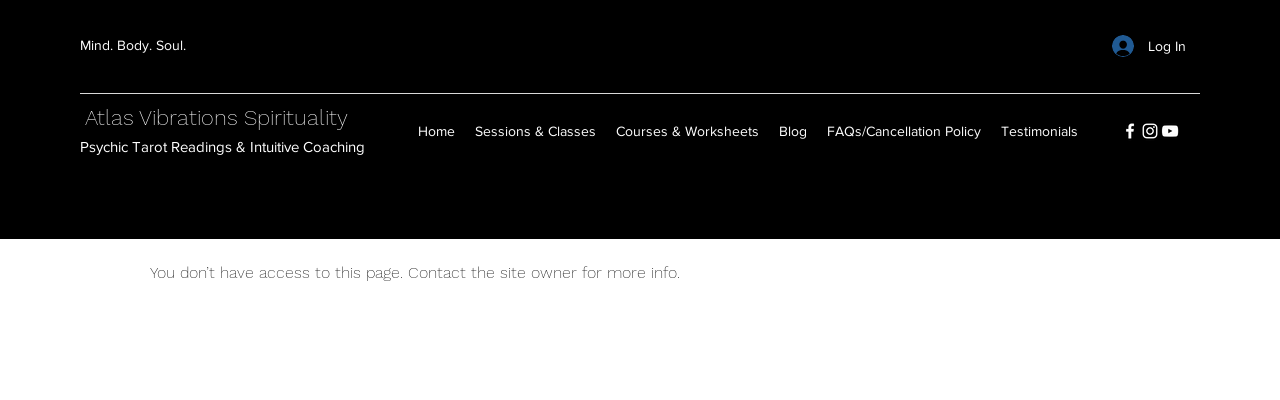

--- FILE ---
content_type: application/javascript
request_url: https://static.parastorage.com/services/challenges-web-ooi/1.2168.2909/ParticipantPageViewerWidgetNoCss.bundle.min.js
body_size: 185404
content:
!function(e,t){"object"==typeof exports&&"object"==typeof module?module.exports=t(require("@wix/image-kit"),require("react"),require("react-dom"),require("lodash")):"function"==typeof define&&define.amd?define(["imageClientApi","react","reactDOM","lodash"],t):"object"==typeof exports?exports.ParticipantPageViewerWidgetNoCss=t(require("@wix/image-kit"),require("react"),require("react-dom"),require("lodash")):e.ParticipantPageViewerWidgetNoCss=t(e.__imageClientApi__,e.React,e.ReactDOM,e._)}("undefined"!=typeof self?self:this,(e,t,n,r)=>(()=>{var o={75870:(e,t,n)=>{"use strict";t.__esModule=!0;var r=n(60751);i(r);var o=i(n(97598)),a=i(n(43153));function i(e){return e&&e.__esModule?e:{default:e}}function s(e,t){if(!(e instanceof t))throw TypeError("Cannot call a class as a function")}function l(e,t){if(!e)throw ReferenceError("this hasn't been initialised - super() hasn't been called");return t&&("object"==typeof t||"function"==typeof t)?t:e}function u(e,t){if("function"!=typeof t&&null!==t)throw TypeError("Super expression must either be null or a function, not "+typeof t);e.prototype=Object.create(t&&t.prototype,{constructor:{value:e,enumerable:!1,writable:!0,configurable:!0}}),t&&(Object.setPrototypeOf?Object.setPrototypeOf(e,t):e.__proto__=t)}i(n(70345)),t.default=function(e,t){var n,i,c="__create-react-context-"+(0,a.default)()+"__",d=function(e){function n(){s(this,n);for(var t,r,o,a,i=arguments.length,u=Array(i),c=0;c<i;c++)u[c]=arguments[c];return t=r=l(this,e.call.apply(e,[this].concat(u))),r.emitter=(o=r.props.value,a=[],{on:function(e){a.push(e)},off:function(e){a=a.filter(function(t){return t!==e})},get:function(){return o},set:function(e,t){o=e,a.forEach(function(e){return e(o,t)})}}),l(r,t)}return u(n,e),n.prototype.getChildContext=function(){var e;return(e={})[c]=this.emitter,e},n.prototype.componentWillReceiveProps=function(e){if(this.props.value!==e.value){var n=this.props.value,r=e.value,o=void 0;(n===r?0!==n||1/n==1/r:n!=n&&r!=r)?o=0:0!=(o=("function"==typeof t?t(n,r):1073741823)|0)&&this.emitter.set(e.value,o)}},n.prototype.render=function(){return this.props.children},n}(r.Component);d.childContextTypes=((n={})[c]=o.default.object.isRequired,n);var p=function(t){function n(){var e,r;s(this,n);for(var o=arguments.length,a=Array(o),i=0;i<o;i++)a[i]=arguments[i];return e=r=l(this,t.call.apply(t,[this].concat(a))),r.state={value:r.getValue()},r.onUpdate=function(e,t){((0|r.observedBits)&t)!=0&&r.setState({value:r.getValue()})},l(r,e)}return u(n,t),n.prototype.componentWillReceiveProps=function(e){var t=e.observedBits;this.observedBits=null==t?1073741823:t},n.prototype.componentDidMount=function(){this.context[c]&&this.context[c].on(this.onUpdate);var e=this.props.observedBits;this.observedBits=null==e?1073741823:e},n.prototype.componentWillUnmount=function(){this.context[c]&&this.context[c].off(this.onUpdate)},n.prototype.getValue=function(){return this.context[c]?this.context[c].get():e},n.prototype.render=function(){var e;return(Array.isArray(e=this.props.children)?e[0]:e)(this.state.value)},n}(r.Component);return p.contextTypes=((i={})[c]=o.default.object,i),{Provider:d,Consumer:p}},e.exports=t.default},60774:(e,t,n)=>{"use strict";t.__esModule=!0;var r=a(n(60751)),o=a(n(75870));function a(e){return e&&e.__esModule?e:{default:e}}t.default=r.default.createContext||o.default,e.exports=t.default},10097:(e,t,n)=>{"use strict";n.d(t,{Ly:()=>r,st:()=>o});var r={root:"sw_ETg7"},o=/*#__PURE__*/n.sts.bind(null,"oRBwNer")},70005:(e,t,n)=>{"use strict";n.d(t,{Ly:()=>r,st:()=>o});var r={root:"sKGBIGU"},o=/*#__PURE__*/n.sts.bind(null,"oqX6_MT")},16404:(e,t,n)=>{"use strict";n.r(t),n.d(t,{classes:()=>o,cssStates:()=>u,keyframes:()=>a,layers:()=>i,namespace:()=>r,st:()=>d,stVars:()=>s,style:()=>c,vars:()=>l});var r="oV9tESX",o={root:"sKhyXAk"},a={},i={},s={},l={},u=/*#__PURE__*/n.stc.bind(null,r),c=/*#__PURE__*/n.sts.bind(null,r),d=/*#__PURE__*/c},80534:(e,t,n)=>{},35380:(e,t,n)=>{"use strict";n.r(t),n.d(t,{classes:()=>o,cssStates:()=>u,keyframes:()=>a,layers:()=>i,namespace:()=>r,st:()=>d,stVars:()=>s,style:()=>c,vars:()=>l});var r="o_pS0hq",o={root:"sAfvjLu"},a={},i={},s={},l={},u=/*#__PURE__*/n.stc.bind(null,r),c=/*#__PURE__*/n.sts.bind(null,r),d=/*#__PURE__*/c},53121:(e,t,n)=>{},84326:(e,t,n)=>{},44406:(e,t,n)=>{},82674:(e,t,n)=>{"use strict";n.d(t,{Ly:()=>r,st:()=>o});var r={root:"sik9K3A"},o=/*#__PURE__*/n.sts.bind(null,"oZIFvjl")},10490:(e,t,n)=>{"use strict";n.r(t),n.d(t,{classes:()=>o,cssStates:()=>u,keyframes:()=>a,layers:()=>i,namespace:()=>r,st:()=>d,stVars:()=>s,style:()=>c,vars:()=>l});var r="oFoky1q",o={root:"swp6nPG"},a={},i={},s={},l={},u=/*#__PURE__*/n.stc.bind(null,r),c=/*#__PURE__*/n.sts.bind(null,r),d=/*#__PURE__*/c},46993:(e,t,n)=>{},23887:(e,t,n)=>{},73250:(e,t,n)=>{},48676:(e,t,n)=>{},23936:(e,t,n)=>{},401:(e,t,n)=>{"use strict";n.d(t,{Ly:()=>r,st:()=>o});var r={root:"slahaCO"},o=/*#__PURE__*/n.sts.bind(null,"oeuq_WU")},94089:(e,t,n)=>{"use strict";n.r(t),n.d(t,{classes:()=>o,cssStates:()=>u,keyframes:()=>a,layers:()=>i,namespace:()=>r,st:()=>d,stVars:()=>s,style:()=>c,vars:()=>l});var r="oYo9sGy",o={root:"so_oP6i",item:"scQ7toO"},a={},i={},s={},l={"wix-color-1":"--wix-color-1","wix-ui-tpa-actions-menu-layout-menu-background-color":"--wix-ui-tpa-actions-menu-layout-menu-background-color","wix-ui-tpa-actions-menu-layout-menu-border-color":"--wix-ui-tpa-actions-menu-layout-menu-border-color","wix-ui-tpa-actions-menu-layout-item-font":"--wix-ui-tpa-actions-menu-layout-item-font","wix-ui-tpa-actions-menu-layout-item-subtitle-font":"--wix-ui-tpa-actions-menu-layout-item-subtitle-font","fallback-border-color":"--ActionsMenuLayout1527660252-fallback-border-color"},u=/*#__PURE__*/n.stc.bind(null,r),c=/*#__PURE__*/n.sts.bind(null,r),d=/*#__PURE__*/c},86320:(e,t,n)=>{"use strict";n.r(t),n.d(t,{classes:()=>o,cssStates:()=>u,keyframes:()=>a,layers:()=>i,namespace:()=>r,st:()=>d,stVars:()=>s,style:()=>c,vars:()=>l});var r="o__6jg9yp",o={root:"shWMaV4",focusRing:"sugBnQa",container:"s__3yrd4Y",iconContainer:"sfFm_Tp",icon:"s__9zxLnE",text:"s__4rgV9m",content:"s__58BtiI",subtitle:"sh9sGV1",textContainer:"su5R1zb"},a={},i={},s={},l={"wix-color-5":"--wix-color-5","wix-color-4":"--wix-color-4","wix-ui-tpa-actions-menu-layout-item-item-font":"--wix-ui-tpa-actions-menu-layout-item-item-font","wix-ui-tpa-actions-menu-layout-item-item-subtitle-font":"--wix-ui-tpa-actions-menu-layout-item-item-subtitle-font"},u=/*#__PURE__*/n.stc.bind(null,r),c=/*#__PURE__*/n.sts.bind(null,r),d=/*#__PURE__*/c},72964:(e,t,n)=>{"use strict";n.r(t),n.d(t,{classes:()=>o,cssStates:()=>u,keyframes:()=>a,layers:()=>i,namespace:()=>r,st:()=>d,stVars:()=>s,style:()=>c,vars:()=>l});var r="o__8SeWkW",o={root:"sQtkZgs",innerContainer:"sl86EqK",icon:"sYhO1FF"},a={},i={},s={},l={},u=/*#__PURE__*/n.stc.bind(null,r),c=/*#__PURE__*/n.sts.bind(null,r),d=/*#__PURE__*/c},92737:(e,t,n)=>{"use strict";n.r(t),n.d(t,{classes:()=>o,cssStates:()=>u,keyframes:()=>a,layers:()=>i,namespace:()=>r,st:()=>d,stVars:()=>s,style:()=>c,vars:()=>l});var r="ozTd_sG",o={root:"sZAWaBM",innerContainer:"sl86EqK",icon:"sYhO1FF","priority-light":"s__8TsTjs","priority-primary":"slUdLpo","priority-secondary":"s__592r_J"},a={},i={},s={},l={"wix-color-1":"--wix-color-1","wix-color-5":"--wix-color-5","wix-color-8":"--wix-color-8","wix-ui-tpa-badge-badge-bg-color":"--wix-ui-tpa-badge-badge-bg-color","wix-ui-tpa-badge-badge-text-color":"--wix-ui-tpa-badge-badge-text-color","wix-ui-tpa-badge-icon-color":"--wix-ui-tpa-badge-icon-color","wix-ui-tpa-badge-text-font":"--wix-ui-tpa-badge-text-font","wix-ui-tpa-badge-border-color":"--wix-ui-tpa-badge-border-color","wix-ui-tpa-badge-border-radius-start-start":"--wix-ui-tpa-badge-border-radius-start-start","wix-ui-tpa-badge-border-radius-start-end":"--wix-ui-tpa-badge-border-radius-start-end","wix-ui-tpa-badge-border-radius-end-start":"--wix-ui-tpa-badge-border-radius-end-start","wix-ui-tpa-badge-border-radius-end-end":"--wix-ui-tpa-badge-border-radius-end-end","wix-ui-tpa-badge-border-width":"--wix-ui-tpa-badge-border-width","wix-ui-tpa-badge-space-between":"--wix-ui-tpa-badge-space-between","wix-ui-tpa-badge-padding-start":"--wix-ui-tpa-badge-padding-start","wix-ui-tpa-badge-padding-end":"--wix-ui-tpa-badge-padding-end","wix-ui-tpa-badge-padding-top":"--wix-ui-tpa-badge-padding-top","wix-ui-tpa-badge-padding-bottom":"--wix-ui-tpa-badge-padding-bottom","wix-ui-tpa-badge-icon-size":"--wix-ui-tpa-badge-icon-size"},u=/*#__PURE__*/n.stc.bind(null,r),c=/*#__PURE__*/n.sts.bind(null,r),d=/*#__PURE__*/c},70295:(e,t,n)=>{"use strict";n.r(t),n.d(t,{classes:()=>o,cssStates:()=>u,keyframes:()=>a,layers:()=>i,namespace:()=>r,st:()=>d,stVars:()=>s,style:()=>c,vars:()=>l});var r="omhdhsu",o={root:"sggYyVD",hasIcon:"s__5mTdSm",affixIcon:"sePFYHi","prefix-icon":"sYTPpPu","suffix-icon":"sCTXOyG"},a={},i={},s={},l={"wix-color-38":"--wix-color-38","wix-color-41":"--wix-color-41","wix-color-44":"--wix-color-44","wix-color-39":"--wix-color-39","wix-color-42":"--wix-color-42","wix-color-45":"--wix-color-45","wix-color-40":"--wix-color-40","wix-color-43":"--wix-color-43","wix-color-46":"--wix-color-46","wix-color-47":"--wix-color-47","wix-color-50":"--wix-color-50","wix-color-53":"--wix-color-53","wix-color-48":"--wix-color-48","wix-color-51":"--wix-color-51","wix-color-54":"--wix-color-54","wix-color-49":"--wix-color-49","wix-color-52":"--wix-color-52","wix-color-55":"--wix-color-55","wix-color-5":"--wix-color-5","wix-color-1":"--wix-color-1","wix-color-29":"--wix-color-29","wix-ui-tpa-button-main-text-color":"--wix-ui-tpa-button-main-text-color","wix-ui-tpa-button-main-background-color":"--wix-ui-tpa-button-main-background-color","wix-ui-tpa-button-hover-background-color":"--wix-ui-tpa-button-hover-background-color","wix-ui-tpa-button-main-text-font":"--wix-ui-tpa-button-main-text-font","wix-ui-tpa-button-hover-text-font":"--wix-ui-tpa-button-hover-text-font","wix-ui-tpa-button-main-border-color":"--wix-ui-tpa-button-main-border-color","wix-ui-tpa-button-hover-border-color":"--wix-ui-tpa-button-hover-border-color","wix-ui-tpa-button-main-border-width":"--wix-ui-tpa-button-main-border-width","wix-ui-tpa-button-main-border-radius":"--wix-ui-tpa-button-main-border-radius","wix-ui-tpa-button-hover-text-color":"--wix-ui-tpa-button-hover-text-color","wix-ui-tpa-button-disabled-background-color":"--wix-ui-tpa-button-disabled-background-color","wix-ui-tpa-button-padding-inline-start":"--wix-ui-tpa-button-padding-inline-start","wix-ui-tpa-button-padding-inline-end":"--wix-ui-tpa-button-padding-inline-end","wix-ui-tpa-button-padding-block-start":"--wix-ui-tpa-button-padding-block-start","wix-ui-tpa-button-padding-block-end":"--wix-ui-tpa-button-padding-block-end","wix-ui-tpa-button-disabled-text-color":"--wix-ui-tpa-button-disabled-text-color","wix-ui-tpa-button-disabled-border-color":"--wix-ui-tpa-button-disabled-border-color","wix-ui-tpa-button-min-width":"--wix-ui-tpa-button-min-width","wix-ui-tpa-button-column-gap":"--wix-ui-tpa-button-column-gap","wix-ui-tpa-button-hover-text-font-text-decoration":"--wix-ui-tpa-button-hover-text-font-text-decoration"},u=/*#__PURE__*/n.stc.bind(null,r),c=/*#__PURE__*/n.sts.bind(null,r),d=/*#__PURE__*/c},3493:(e,t,n)=>{"use strict";n.r(t),n.d(t,{classes:()=>o,cssStates:()=>u,keyframes:()=>a,layers:()=>i,namespace:()=>r,st:()=>d,stVars:()=>s,style:()=>c,vars:()=>l});var r="oJZ9Fh1",o={root:"s__135cQI",checkIcon:"sZg9MCb",successText:"sfY_Xg6",success:"syn93sQ",copyInput:"szS8jYG"},a={"bounce-in":"CopyUrlButton3350976695__bounce-in"},i={},s={},l={},u=/*#__PURE__*/n.stc.bind(null,r),c=/*#__PURE__*/n.sts.bind(null,r),d=/*#__PURE__*/c},227:(e,t,n)=>{"use strict";n.r(t),n.d(t,{classes:()=>o,cssStates:()=>u,keyframes:()=>a,layers:()=>i,namespace:()=>r,st:()=>d,stVars:()=>s,style:()=>c,vars:()=>l});var r="oJanBY_",o={root:"s_t8Tkn",focusRing:"sugBnQa",contentWrapper:"stRHWjB",closeButtonWrapper:"s__9sDDCx",dialogContent:"sPcfY_k",outerContentWrapper:"sEFGHHB","skin-fixed":"sTt7yNt",closeIconButton:"s__9TjFoS","skin-wired":"sFwIUe2"},a={},i={},s={},l={"wix-color-1":"--wix-color-1","wix-color-5":"--wix-color-5","wix-ui-tpa-dialog-close-button-color":"--wix-ui-tpa-dialog-close-button-color","wix-ui-tpa-dialog-background-color":"--wix-ui-tpa-dialog-background-color",white:"--Dialog3688335944-white",black:"--Dialog3688335944-black"},u=/*#__PURE__*/n.stc.bind(null,r),c=/*#__PURE__*/n.sts.bind(null,r),d=/*#__PURE__*/c},51425:(e,t,n)=>{"use strict";n.r(t),n.d(t,{classes:()=>o,cssStates:()=>u,keyframes:()=>a,layers:()=>i,namespace:()=>r,st:()=>d,stVars:()=>s,style:()=>c,vars:()=>l});var r="oUdaKLj",o={root:"snjf71A"},a={},i={},s={},l={"wix-color-37":"--wix-color-37","wix-ui-tpa-divider-main-divider-color":"--wix-ui-tpa-divider-main-divider-color","wix-ui-tpa-divider-main-divider-width":"--wix-ui-tpa-divider-main-divider-width"},u=/*#__PURE__*/n.stc.bind(null,r),c=/*#__PURE__*/n.sts.bind(null,r),d=/*#__PURE__*/c},8277:(e,t,n)=>{"use strict";n.r(t),n.d(t,{classes:()=>o,cssStates:()=>u,keyframes:()=>a,layers:()=>i,namespace:()=>r,st:()=>d,stVars:()=>s,style:()=>c,vars:()=>l});var r="ol5_oz6",o={root:"sqU_Y0T",icon:"syqwLTI","skin-line":"suoxoxf","skin-full":"ssO2vc5"},a={},i={},s={},l={"wix-color-1":"--wix-color-1","wix-color-5":"--wix-color-5","wix-color-29":"--wix-color-29","wix-ui-tpa-icon-button-icon-color":"--wix-ui-tpa-icon-button-icon-color","wix-ui-tpa-icon-button-background-color":"--wix-ui-tpa-icon-button-background-color"},u=/*#__PURE__*/n.stc.bind(null,r),c=/*#__PURE__*/n.sts.bind(null,r),d=/*#__PURE__*/c},90101:(e,t,n)=>{"use strict";n.r(t),n.d(t,{classes:()=>o,cssStates:()=>u,keyframes:()=>a,layers:()=>i,namespace:()=>r,st:()=>d,stVars:()=>s,style:()=>c,vars:()=>l});var r="oA_Guhy",o={root:"ss_MKTJ"},a={},i={},s={},l={"wix-color-5":"--wix-color-5","wix-ui-tpa-image-background-color":"--wix-ui-tpa-image-background-color","wix-ui-tpa-image-border-color":"--wix-ui-tpa-image-border-color","wix-ui-tpa-image-border-width":"--wix-ui-tpa-image-border-width","wix-ui-tpa-image-border-radius":"--wix-ui-tpa-image-border-radius","wix-ui-tpa-image-image-opacity":"--wix-ui-tpa-image-image-opacity"},u=/*#__PURE__*/n.stc.bind(null,r),c=/*#__PURE__*/n.sts.bind(null,r),d=/*#__PURE__*/c},60225:(e,t,n)=>{"use strict";n.r(t),n.d(t,{classes:()=>o,cssStates:()=>u,keyframes:()=>a,layers:()=>i,namespace:()=>r,st:()=>d,stVars:()=>s,style:()=>c,vars:()=>l});var r="oAhRPcR",o={root:"sWD03eD",arrow:"sf3YleP",popover:"sLUWsO8",popoverContent:"shCLoqx"},a={},i={},s={},l={"wix-color-1":"--wix-color-1","wix-ui-tpa-popover-background-color":"--wix-ui-tpa-popover-background-color","wix-ui-tpa-popover-border-color":"--wix-ui-tpa-popover-border-color","wix-ui-tpa-popover-border-radius":"--wix-ui-tpa-popover-border-radius","wix-ui-tpa-popover-padding":"--wix-ui-tpa-popover-padding","fallback-color":"--Popover782642806-fallback-color"},u=/*#__PURE__*/n.stc.bind(null,r),c=/*#__PURE__*/n.sts.bind(null,r),d=/*#__PURE__*/c},7069:(e,t,n)=>{"use strict";n.r(t),n.d(t,{classes:()=>o,cssStates:()=>u,keyframes:()=>a,layers:()=>i,namespace:()=>r,st:()=>d,stVars:()=>s,style:()=>c,vars:()=>l});var r="o__96FDye",o={root:"sxUeq6r"},a={},i={},s={},l={"wix-color-5":"--wix-color-5","wix-color-8":"--wix-color-8","wix-ui-tpa-progress-bar-bar-b-g-color":"--wix-ui-tpa-progress-bar-bar-b-g-color","wix-ui-tpa-progress-bar-bar-color":"--wix-ui-tpa-progress-bar-bar-color","wix-ui-tpa-progress-bar-text-font":"--wix-ui-tpa-progress-bar-text-font"},u=/*#__PURE__*/n.stc.bind(null,r),c=/*#__PURE__*/n.sts.bind(null,r),d=/*#__PURE__*/c},23753:(e,t,n)=>{"use strict";n.r(t),n.d(t,{classes:()=>o,cssStates:()=>u,keyframes:()=>a,layers:()=>i,namespace:()=>r,st:()=>d,stVars:()=>s,style:()=>c,vars:()=>l});var r="oOcRQOX",o={root:"s__85x6j_",focusRing:"sugBnQa",innerWrapper:"snpO_0Q",labelWrapper:"s__6jXzm_",wrapper:"sE56CQo",radioIcon:"soNohXZ",withChildren:"slR9Xr4",innerCheck:"sYMFK3B",label:"s__4byo_x",suffixed:"sb_DUca",suffix:"sLsjJgV",subtext:"sYWdqG7",disabled:"sJ2EitD",icon:"swbebUB",focused:"sqdenIx"},a={},i={},s={},l={"wix-color-5":"--wix-color-5","wix-color-4":"--wix-color-4","wix-color-1":"--wix-color-1","wix-color-8":"--wix-color-8","wix-color-29":"--wix-color-29","wut-error-color":"--wut-error-color","wix-ui-tpa-radio-button-text-color":"--wix-ui-tpa-radio-button-text-color","wix-ui-tpa-radio-button-border-color":"--wix-ui-tpa-radio-button-border-color","wix-ui-tpa-radio-button-icon-color":"--wix-ui-tpa-radio-button-icon-color","wix-ui-tpa-radio-button-background-color":"--wix-ui-tpa-radio-button-background-color","wix-ui-tpa-radio-button-label-font":"--wix-ui-tpa-radio-button-label-font","wix-ui-tpa-radio-button-main-border-radius":"--wix-ui-tpa-radio-button-main-border-radius","wix-ui-tpa-radio-button-main-border-width":"--wix-ui-tpa-radio-button-main-border-width","wix-ui-tpa-radio-button-error-color":"--wix-ui-tpa-radio-button-error-color","wix-ui-tpa-radio-button-error-message-min-height":"--wix-ui-tpa-radio-button-error-message-min-height","wix-ui-tpa-radio-button-subtext-font":"--wix-ui-tpa-radio-button-subtext-font","wix-ui-tpa-radio-button-subtext-color":"--wix-ui-tpa-radio-button-subtext-color","wix-ui-tpa-radio-main-border-opacity":"--wix-ui-tpa-radio-main-border-opacity","wix-ui-tpa-radio-button-hover-text-color":"--wix-ui-tpa-radio-button-hover-text-color","wix-ui-tpa-radio-button-hover-subtext-color":"--wix-ui-tpa-radio-button-hover-subtext-color","wix-ui-tpa-radio-input-border-width":"--wix-ui-tpa-radio-input-border-width","wix-ui-tpa-radio-hover-input-border-width":"--wix-ui-tpa-radio-hover-input-border-width","wix-ui-tpa-radio-input-background-color":"--wix-ui-tpa-radio-input-background-color","wix-ui-tpa-radio-hover-input-background-color":"--wix-ui-tpa-radio-hover-input-background-color","wix-ui-tpa-radio-hover-input-border-color":"--wix-ui-tpa-radio-hover-input-border-color","wix-ui-tpa-radio-button-hover-border-radius":"--wix-ui-tpa-radio-button-hover-border-radius","wix-ui-tpa-radio-button-column-gap":"--wix-ui-tpa-radio-button-column-gap"},u=/*#__PURE__*/n.stc.bind(null,r),c=/*#__PURE__*/n.sts.bind(null,r),d=/*#__PURE__*/c},72015:(e,t,n)=>{"use strict";n.r(t),n.d(t,{classes:()=>o,cssStates:()=>u,keyframes:()=>a,layers:()=>i,namespace:()=>r,st:()=>d,stVars:()=>s,style:()=>c,vars:()=>l});var r="ogPjQyD",o={root:"sm01dHZ",wrapper:"swunRL0",error:"sPZJ9Ps"},a={},i={},s={},l={"wix-ui-tpa-radio-button-group-label-color":"--wix-ui-tpa-radio-button-group-label-color","wix-ui-tpa-radio-button-group-error-color":"--wix-ui-tpa-radio-button-group-error-color","wix-ui-tpa-radio-button-group-error-message-min-height":"--wix-ui-tpa-radio-button-group-error-message-min-height","wix-ui-tpa-radio-button-group-column-gap":"--wix-ui-tpa-radio-button-group-column-gap"},u=/*#__PURE__*/n.stc.bind(null,r),c=/*#__PURE__*/n.sts.bind(null,r),d=/*#__PURE__*/c},93212:(e,t,n)=>{"use strict";n.d(t,{Ly:()=>r,st:()=>o});var r={root:"sWAGmrE",button:"sv4MuZ3"},o=/*#__PURE__*/n.sts.bind(null,"oSW2ZAR")},29693:(e,t,n)=>{"use strict";n.r(t),n.d(t,{classes:()=>o,cssStates:()=>u,keyframes:()=>a,layers:()=>i,namespace:()=>r,st:()=>d,stVars:()=>s,style:()=>c,vars:()=>l});var r="oCmsIqp",o={root:"ssVWXJz",main:"s_f9s7t",contentsWrapper:"sNfIBgQ",buttonsWrapper:"s_W3e0_",icon:"s__2jgXrx",text:"ssCiGKu",button:"sI4FV4Q"},a={},i={},s={},l={"wix-color-5":"--wix-color-5","wix-color-1":"--wix-color-1","wix-ui-tpa-section-notification-background-color":"--wix-ui-tpa-section-notification-background-color","wix-ui-tpa-section-notification-text-color":"--wix-ui-tpa-section-notification-text-color","wix-ui-tpa-section-notification-border-radius":"--wix-ui-tpa-section-notification-border-radius","border-radius":"--SectionNotification1188066002-border-radius","main-vertical-padding":"--SectionNotification1188066002-main-vertical-padding","main-compact-vertical-padding":"--SectionNotification1188066002-main-compact-vertical-padding","main-left-padding":"--SectionNotification1188066002-main-left-padding","main-right-padding":"--SectionNotification1188066002-main-right-padding","content-padding":"--SectionNotification1188066002-content-padding","line-height":"--SectionNotification1188066002-line-height","default-text-color":"--SectionNotification1188066002-default-text-color","success-color":"--SectionNotification1188066002-success-color","default-background-color":"--SectionNotification1188066002-default-background-color","success-icon-color":"--SectionNotification1188066002-success-icon-color","wired-text-color":"--SectionNotification1188066002-wired-text-color","wired-background-color":"--SectionNotification1188066002-wired-background-color"},u=/*#__PURE__*/n.stc.bind(null,r),c=/*#__PURE__*/n.sts.bind(null,r),d=/*#__PURE__*/c},6153:(e,t,n)=>{"use strict";n.r(t),n.d(t,{classes:()=>o,cssStates:()=>u,keyframes:()=>a,layers:()=>i,namespace:()=>r,st:()=>d,stVars:()=>s,style:()=>c,vars:()=>l});var r="oC4wkmg",o={root:"sCJdoIH"},a={},i={},s={},l={},u=/*#__PURE__*/n.stc.bind(null,r),c=/*#__PURE__*/n.sts.bind(null,r),d=/*#__PURE__*/c},50121:(e,t,n)=>{"use strict";n.r(t),n.d(t,{classes:()=>o,cssStates:()=>u,keyframes:()=>a,layers:()=>i,namespace:()=>r,st:()=>d,stVars:()=>s,style:()=>c,vars:()=>l});var r="oK54Lvv",o={root:"sAO15ZF",circle:"s__8ElFU8"},a={rotate:"Spinner4107242396__rotate",dash:"Spinner4107242396__dash"},i={},s={},l={"wix-color-5":"--wix-color-5","wix-ui-tpa-spinner-path-color":"--wix-ui-tpa-spinner-path-color","wix-ui-tpa-spinner-diameter":"--wix-ui-tpa-spinner-diameter",diameter:"--Spinner4107242396-diameter"},u=/*#__PURE__*/n.stc.bind(null,r),c=/*#__PURE__*/n.sts.bind(null,r),d=/*#__PURE__*/c},16513:(e,t,n)=>{"use strict";n.r(t),n.d(t,{classes:()=>o,cssStates:()=>u,keyframes:()=>a,layers:()=>i,namespace:()=>r,st:()=>d,stVars:()=>s,style:()=>c,vars:()=>l});var r="ogsn4v4",o={root:"sK58KpX",srOnly:"stnSJnE","sr-only":"shTLLik"},a={},i={},s={},l={"wix-color-5":"--wix-color-5","wix-color-4":"--wix-color-4","wut-text-color":"--wut-text-color","wut-placeholder-color":"--wut-placeholder-color","wix-ui-tpa-text-main-text-color":"--wix-ui-tpa-text-main-text-color","wix-ui-tpa-text-main-text-font":"--wix-ui-tpa-text-main-text-font","primary-color":"--Text1489288524-primary-color","secondary-color":"--Text1489288524-secondary-color"},u=/*#__PURE__*/n.stc.bind(null,r),c=/*#__PURE__*/n.sts.bind(null,r),d=/*#__PURE__*/c},9113:(e,t,n)=>{"use strict";n.r(t),n.d(t,{classes:()=>o,cssStates:()=>u,keyframes:()=>a,layers:()=>i,namespace:()=>r,st:()=>d,stVars:()=>s,style:()=>c,vars:()=>l});var r="o__8AHjD9",o={root:"shJDO17",affixIcon:"sED9vsE","prefix-icon":"sjvAtq6","suffix-icon":"syVhsgY"},a={},i={},s={},l={"wix-color-8":"--wix-color-8","wix-color-5":"--wix-color-5","wix-color-29":"--wix-color-29","wix-ui-tpa-text-button-main-text-color":"--wix-ui-tpa-text-button-main-text-color","wix-ui-tpa-text-button-main-text-font":"--wix-ui-tpa-text-button-main-text-font","wix-ui-tpa-button-hover-text-font-text-decoration":"--TextButton61618106-wix-ui-tpa-button-hover-text-font-text-decoration"},u=/*#__PURE__*/n.stc.bind(null,r),c=/*#__PURE__*/n.sts.bind(null,r),d=/*#__PURE__*/c},69985:(e,t,n)=>{"use strict";n.r(t),n.d(t,{classes:()=>o,cssStates:()=>u,keyframes:()=>a,layers:()=>i,namespace:()=>r,st:()=>d,stVars:()=>s,style:()=>c,vars:()=>l});var r="o__4fw42o",o={root:"sRxPc0P",dots:"sG6laCR"},a={pulse:"ThreeDotsLoader3010098156__pulse"},i={},s={},l={"wix-color-5":"--wix-color-5","wix-ui-tpa-three-dots-loader-color":"--wix-ui-tpa-three-dots-loader-color"},u=/*#__PURE__*/n.stc.bind(null,r),c=/*#__PURE__*/n.sts.bind(null,r),d=/*#__PURE__*/c},87921:(e,t,n)=>{"use strict";n.r(t),n.d(t,{classes:()=>o,cssStates:()=>u,keyframes:()=>a,layers:()=>i,namespace:()=>r,st:()=>d,stVars:()=>s,style:()=>c,vars:()=>l});var r="omkW34U",o={root:"sdeWs9J"},a={},i={},s={},l={"wix-color-2":"--wix-color-2","wix-color-5":"--wix-color-5","wix-ui-tpa-thumbnail-image-background-color":"--wix-ui-tpa-thumbnail-image-background-color","wix-ui-tpa-thumbnail-image-border-color":"--wix-ui-tpa-thumbnail-image-border-color","wix-ui-tpa-thumbnail-image-border-width":"--wix-ui-tpa-thumbnail-image-border-width","wix-ui-tpa-thumbnail-image-border-radius":"--wix-ui-tpa-thumbnail-image-border-radius","wix-ui-tpa-thumbnail-image-image-opacity":"--wix-ui-tpa-thumbnail-image-image-opacity"},u=/*#__PURE__*/n.stc.bind(null,r),c=/*#__PURE__*/n.sts.bind(null,r),d=/*#__PURE__*/c},23985:(e,t,n)=>{"use strict";n.d(t,{Ly:()=>r});var r={root:"svEi0OG"}},41241:(e,t,n)=>{"use strict";n.r(t),n.d(t,{classes:()=>o,cssStates:()=>u,keyframes:()=>a,layers:()=>i,namespace:()=>r,st:()=>d,stVars:()=>s,style:()=>c,vars:()=>l});var r="ozH_BZ7",o={root:"snakkLJ",gapBeforeMessage:"sKkKfeS",gapAfterMessage:"s__8DTprv",message:"slo0vQs",closeButtonWrapper:"sc_LUHH"},a={},i={},s={statusColor:"#212121",previewColor:"rgba(0, 0, 0, 0.6)"},l={},u=/*#__PURE__*/n.stc.bind(null,r),c=/*#__PURE__*/n.sts.bind(null,r),d=/*#__PURE__*/c},93825:(e,t,n)=>{"use strict";n.r(t),n.d(t,{classes:()=>o,cssStates:()=>u,keyframes:()=>a,layers:()=>i,namespace:()=>r,st:()=>d,stVars:()=>s,style:()=>c,vars:()=>l});var r="oV3T5dw",o={root:"siVcZCn",tpaArrow:"swo4JIY",withArrow:"sGk4xbD","popoverAnimation-enter":"swCM7_z","popoverAnimation-enter-active":"sxPWmv6","popoverAnimation-exit":"sR8juEw","popoverAnimation-exit-active":"stQj_nT"},a={},i={},s={},l={"wix-color-1":"--wix-color-1","wix-color-5":"--wix-color-5","wix-ui-tpa-tooltip-background-color":"--wix-ui-tpa-tooltip-background-color","wix-ui-tpa-tooltip-text-color":"--wix-ui-tpa-tooltip-text-color","wix-ui-tpa-tooltip-border-color":"--wix-ui-tpa-tooltip-border-color"},u=/*#__PURE__*/n.stc.bind(null,r),c=/*#__PURE__*/n.sts.bind(null,r),d=/*#__PURE__*/c},24187:(e,t,n)=>{"use strict";n.r(t),n.d(t,{classes:()=>o,cssStates:()=>u,keyframes:()=>a,layers:()=>i,namespace:()=>r,st:()=>d,stVars:()=>s,style:()=>c,vars:()=>l});var r="oD6a35g",o={root:"sWLzK5B","sr-only":"seuOj_1",image:"sIuJswD",errorWrapper:"sQvIezs",errorMessage:"sl4j0AT",srError:"svf749o",errorIcon:"si01IHV",spinnerOverlay:"sSSkunj",spinner:"s__94BzDr"},a={},i={},s={},l={"wix-color-5":"--wix-color-5","wix-color-2":"--wix-color-2","wut-source-width":"--wut-source-width","wut-source-height":"--wut-source-height","wix-ui-tpa-wow-image-background-color":"--wix-ui-tpa-wow-image-background-color","wix-ui-tpa-wow-image-border-color":"--wix-ui-tpa-wow-image-border-color","wix-ui-tpa-wow-image-border-width":"--wix-ui-tpa-wow-image-border-width","wix-ui-tpa-wow-image-border-radius":"--wix-ui-tpa-wow-image-border-radius","wix-ui-tpa-wow-image-image-opacity":"--wix-ui-tpa-wow-image-image-opacity",transparent:"--WowImage865684366-transparent",errorTextColor:"--WowImage865684366-errorTextColor",focalPointX:"--WowImage865684366-focalPointX",focalPointY:"--WowImage865684366-focalPointY"},u=/*#__PURE__*/n.stc.bind(null,r),c=/*#__PURE__*/n.sts.bind(null,r),d=/*#__PURE__*/c},18293:(e,t,n)=>{"use strict";n.d(t,{Ly:()=>r});var r={root:"sley2ci"}},26607:(e,t,n)=>{"use strict";n.r(t),n.d(t,{classes:()=>o,cssStates:()=>u,keyframes:()=>a,layers:()=>i,namespace:()=>r,st:()=>d,stVars:()=>s,style:()=>c,vars:()=>l});var r="oSGJdA1",o={root:"sF3K30_",message:"siYULZw",icon:"syoBNpV",messageWithSuffix:"s__4Agtu8"},a={},i={},s={},l={"wut-error-color":"--wut-error-color","wix-ui-tpa-error-message-wrapper-error-color":"--wix-ui-tpa-error-message-wrapper-error-color","wix-ui-tpa-error-message-wrapper-border-color":"--wix-ui-tpa-error-message-wrapper-border-color","wix-ui-tpa-error-message-wrapper-border-radius":"--wix-ui-tpa-error-message-wrapper-border-radius","wix-ui-tpa-error-message-wrapper-border-width":"--wix-ui-tpa-error-message-wrapper-border-width","wix-ui-tpa-error-message-wrapper-background-color":"--wix-ui-tpa-error-message-wrapper-background-color","wix-ui-tpa-error-message-wrapper-min-message-height":"--wix-ui-tpa-error-message-wrapper-min-message-height",transparent:"--ErrorMessageWrapper378568809-transparent","border-color":"--ErrorMessageWrapper378568809-border-color","background-color":"--ErrorMessageWrapper378568809-background-color"},u=/*#__PURE__*/n.stc.bind(null,r),c=/*#__PURE__*/n.sts.bind(null,r),d=/*#__PURE__*/c},25879:(e,t,n)=>{"use strict";n.r(t),n.d(t,{classes:()=>o,cssStates:()=>u,keyframes:()=>a,layers:()=>i,namespace:()=>r,st:()=>d,stVars:()=>s,style:()=>c,vars:()=>l});var r="ooOsai9",o={root:"sl1prmc","focus-box":"sm7XoJv","focus-box-error":"s__2cSccT"},a={},i={},s={},l={},u=/*#__PURE__*/n.stc.bind(null,r),c=/*#__PURE__*/n.sts.bind(null,r),d=/*#__PURE__*/c},57280:(e,t,n)=>{"use strict";n.r(t),n.d(t,{classes:()=>o,cssStates:()=>u,keyframes:()=>a,layers:()=>i,namespace:()=>r,st:()=>d,stVars:()=>s,style:()=>c,vars:()=>l});var r="oYQ9oYX",o={root:"sD2AwEH",content:"s__59VTxx",prefix:"sK93Pky",suffix:"skNEvEe"},a={},i={},s={},l={},u=/*#__PURE__*/n.stc.bind(null,r),c=/*#__PURE__*/n.sts.bind(null,r),d=/*#__PURE__*/c},40222:(e,t,n)=>{"use strict";n.r(t),n.d(t,{classes:()=>o,cssStates:()=>u,keyframes:()=>a,layers:()=>i,namespace:()=>r,st:()=>d,stVars:()=>s,style:()=>c,vars:()=>l});var r="odLimTx",o={root:"swUzItN",progressIndicationSection:"sH0Tx_u",prefixIndicationContainer:"so2rxKs",suffixIndication:"sB5X6Bh",barContainer:"sbeBGBp",barBackground:"sVhNNZK",barForeground:"s__0_f5K1",indicationContainer:"sGriJ_V",progressPercentage:"sFzYGhA"},a={},i={},s={},l={},u=/*#__PURE__*/n.stc.bind(null,r),c=/*#__PURE__*/n.sts.bind(null,r),d=/*#__PURE__*/c},64294:(e,t,n)=>{"use strict";n.r(t),n.d(t,{classes:()=>o,cssStates:()=>u,keyframes:()=>a,layers:()=>i,namespace:()=>r,st:()=>d,stVars:()=>s,style:()=>c,vars:()=>l});var r="ogiNLFf",o={root:"sru6kcp",popoverAnimation:"s__9BslX4","popoverAnimation-enter":"s__2usmc0","popoverAnimation-enter-active":"skRpC7d","popoverAnimation-exit":"s_kJaPm","popoverAnimation-exit-active":"sFMRDk7",popoverContent:"shCLoqx",arrow:"sf3YleP",popover:"sLUWsO8",withArrow:"s__47VbLu",popoverElement:"sl5_t9P"},a={},i={},s={contentBackgroundColor:"white",contentBorderWidth:"1px",contentBorderStyle:"solid",contentBorderColor:"black",contentBorderRadius:"initial",contentPadding:"initial",contentArrowSize:"5px"},l={},u=/*#__PURE__*/n.stc.bind(null,r),c=/*#__PURE__*/n.sts.bind(null,r),d=/*#__PURE__*/c},17710:(e,t,n)=>{"use strict";n.r(t),n.d(t,{classes:()=>o,cssStates:()=>u,keyframes:()=>a,layers:()=>i,namespace:()=>r,st:()=>d,stVars:()=>s,style:()=>c,vars:()=>l});var r="ovdIyiT",o={root:"sgFQQMs",innerWrapper:"snpO_0Q",icon:"s__1o0NLY",label:"sdPExUb",hiddenRadio:"spVOKba"},a={},i={},s={},l={},u=/*#__PURE__*/n.stc.bind(null,r),c=/*#__PURE__*/n.sts.bind(null,r),d=/*#__PURE__*/c},49666:(e,t,n)=>{"use strict";n.r(t),n.d(t,{classes:()=>o,cssStates:()=>u,keyframes:()=>a,layers:()=>i,namespace:()=>r,st:()=>d,stVars:()=>s,style:()=>c,vars:()=>l});var r="oo0_GP8",o={root:"sgcwkXa"},a={},i={},s={},l={},u=/*#__PURE__*/n.stc.bind(null,r),c=/*#__PURE__*/n.sts.bind(null,r),d=/*#__PURE__*/c},85173:(e,t,n)=>{"use strict";n.r(t),n.d(t,{classes:()=>o,cssStates:()=>u,keyframes:()=>a,layers:()=>i,namespace:()=>r,st:()=>d,stVars:()=>s,style:()=>c,vars:()=>l});var r="o__9D3RN1",o={root:"s_Ka40u","focus-box":"sNl2Q3z","focus-box-error":"s__2pH6ZX"},a={},i={},s={},l={},u=/*#__PURE__*/n.stc.bind(null,r),c=/*#__PURE__*/n.sts.bind(null,r),d=/*#__PURE__*/c},29190:(e,t,n)=>{"use strict";n.r(t),n.d(t,{classes:()=>o,cssStates:()=>u,keyframes:()=>a,layers:()=>i,namespace:()=>r,st:()=>d,stVars:()=>s,style:()=>c,vars:()=>l});var r="olIkZKu",o={root:"sCTTGzR",content:"srRrEad",prefix:"sS_Et3W",suffix:"smokYQc"},a={},i={},s={},l={},u=/*#__PURE__*/n.stc.bind(null,r),c=/*#__PURE__*/n.sts.bind(null,r),d=/*#__PURE__*/c},45960:(e,t,n)=>{"use strict";n.r(t),n.d(t,{classes:()=>o,cssStates:()=>u,keyframes:()=>a,layers:()=>i,namespace:()=>r,st:()=>d,stVars:()=>s,style:()=>c,vars:()=>l});var r="odjBqky",o={root:"sSQsrd0",buttonWrap:"sbJJqu1",titleBar:"sBEKoZc",title:"svLOhMR",subtitle:"sZoaSFJ",content:"sV3Z2jg",icon:"s__4CI2Fu",prefixIcon:"sNjA11p",titleText:"sRnjeTL"},a={},i={},s={},l={"wix-font-Body-M":"--wix-font-Body-M","wix-color-5":"--wix-color-5","opg-AccordionBorderColor":"--opg-AccordionBorderColor","opg-AccordionBorderWidth":"--opg-AccordionBorderWidth","opg-AccordionTitleFont":"--opg-AccordionTitleFont","opg-AccordionTitleColor":"--opg-AccordionTitleColor","opg-AccordionSubtitleFont":"--opg-AccordionSubtitleFont","opg-AccordionSubtitleColor":"--opg-AccordionSubtitleColor","opg-AccordionContentFont":"--opg-AccordionContentFont","opg-AccordionContentColor":"--opg-AccordionContentColor",agendaWrapperFlexDirection:"--agendaWrapperFlexDirection",agendaTextAlign:"--agendaTextAlign",titleColor:"--NewAccordion1825141578-titleColor",subtitleColor:"--NewAccordion1825141578-subtitleColor",contentColor:"--NewAccordion1825141578-contentColor"},u=/*#__PURE__*/n.stc.bind(null,r),c=/*#__PURE__*/n.sts.bind(null,r),d=/*#__PURE__*/c},6867:(e,t,n)=>{"use strict";n.d(t,{Ly:()=>r,st:()=>o});var r={root:"saOiym8",warning:"sun3zcR"},o=/*#__PURE__*/n.sts.bind(null,"oRsxLmF")},95103:(e,t,n)=>{"use strict";n.d(t,{Ly:()=>r,st:()=>o});var r={root:"shjyJNQ",box:"sUVkrMh"},o=/*#__PURE__*/n.sts.bind(null,"o__06UMXr")},35107:(e,t,n)=>{"use strict";n.d(t,{Ly:()=>r,st:()=>o});var r={root:"sL3y2mC",content:"sjn5vFS",header:"s__28vUvI"},o=/*#__PURE__*/n.sts.bind(null,"o_V0DG6")},90207:(e,t,n)=>{"use strict";n.r(t),n.d(t,{classes:()=>o,cssStates:()=>u,keyframes:()=>a,layers:()=>i,namespace:()=>r,st:()=>d,stVars:()=>s,style:()=>c,vars:()=>l});var r="oiBIuJ5",o={root:"sEQ2gjS",title:"s__3ZndcI",content:"sGDfD_9"},a={},i={},s={},l={sectionTitleColor:"--sectionTitleColor",sectionTitleFont:"--sectionTitleFont","sectionTitleFont-text-decoration":"--sectionTitleFont-text-decoration",mobSectionTitleSize:"--PageSection742603366-mobSectionTitleSize"},u=/*#__PURE__*/n.stc.bind(null,r),c=/*#__PURE__*/n.sts.bind(null,r),d=/*#__PURE__*/c},37679:(e,t,n)=>{"use strict";n.r(t),n.d(t,{classes:()=>o,cssStates:()=>u,keyframes:()=>a,layers:()=>i,namespace:()=>r,st:()=>d,stVars:()=>s,style:()=>c,vars:()=>l});var r="oxy9RZO",o={root:"sLq19TJ",group:"sLtyFmG",link:"sDCs0SW",groupIcon:"sZ_OB7t",iconLink:"s__9bvqSb"},a={},i={},s={},l={"wix-color-5":"--wix-color-5","wix-color-6":"--wix-color-6","descriptionFont-text-decoration":"--descriptionFont-text-decoration",descriptionColor:"--descriptionColor",descriptionFont:"--descriptionFont"},u=/*#__PURE__*/n.stc.bind(null,r),c=/*#__PURE__*/n.sts.bind(null,r),d=/*#__PURE__*/c},45851:(e,t,n)=>{"use strict";n.r(t),n.d(t,{classes:()=>o,cssStates:()=>u,keyframes:()=>a,layers:()=>i,namespace:()=>r,st:()=>d,stVars:()=>s,style:()=>c,vars:()=>l});var r="ootR18I",o={root:"s__1pCQ2z",socialShareBar:"sQ_PjUv"},a={},i={},s={},l={},u=/*#__PURE__*/n.stc.bind(null,r),c=/*#__PURE__*/n.sts.bind(null,r),d=/*#__PURE__*/c},28983:(e,t,n)=>{"use strict";n.d(t,{Ly:()=>r,st:()=>o});var r={root:"s__5_LXbc",path:"s_0p5oy"},o=/*#__PURE__*/n.sts.bind(null,"ormLndg")},31172:(e,t,n)=>{"use strict";n.r(t),n.d(t,{classes:()=>o,cssStates:()=>u,keyframes:()=>a,layers:()=>i,namespace:()=>r,st:()=>d,stVars:()=>s,style:()=>c,vars:()=>l});var r="owbkg1M",o={root:"sUY6z_G",title:"sy2DJ92",content:"suo2lGq"},a={},i={},s={},l={"sectionTitleFont-text-decoration":"--sectionTitleFont-text-decoration",visitorPageBodySectionsSpacing:"--visitorPageBodySectionsSpacing",contentDividersWidth:"--contentDividersWidth",contentDividersColor:"--contentDividersColor",sectionTitleFont:"--sectionTitleFont",sectionTitleColor:"--sectionTitleColor",mobContentDividerWidth:"--mobContentDividerWidth",mobSectionTitleSize:"--mobSectionTitleSize",opgVisitorPageSectionDisplay:"--opgVisitorPageSectionDisplay",opgContentTextAlignment:"--opgContentTextAlignment"},u=/*#__PURE__*/n.stc.bind(null,r),c=/*#__PURE__*/n.sts.bind(null,r),d=/*#__PURE__*/c},5721:(e,t,n)=>{"use strict";n.d(t,{Ly:()=>r,st:()=>o});var r={root:"sbFPxuR",title:"sy2DJ92",opgDisplayPriceForFreePrograms:"soFAvlI",opgInstructorBox:"suaTV42",opgSocialSharingIsEnabled:"scSiCoc",opgAgendaIsEnabled:"sgTbDzo",opgVisitorPageAbout:"sF0apW5",opgVisitorPageToggleAboutJoinButtonTitle:"srreFyD",opgVisitorPageStartDay:"sBSqcNh",opgVisitorPageToggleStartDayJoinButtonTitle:"sjcGGAi",opgVisitorPageGroupDiscussion:"s__5FRcJW",opgVisitorPageTogglePriceJoinButtonTitle:"sN9xVC0"},o=/*#__PURE__*/n.sts.bind(null,"oqZ11lP")},46724:(e,t,n)=>{"use strict";n.d(t,{Ly:()=>r,st:()=>o});var r={root:"sXN40L8",inner:"sRS83wK",title:"sPUt6hJ",spinner:"srCoBrv",stats:"sUur55u",statsTitle:"sxY2uuE",statsDescription:"s__7qLWV2"},o=/*#__PURE__*/n.sts.bind(null,"o__2utF3j")},18336:(e,t,n)=>{"use strict";n.d(t,{Ly:()=>r,st:()=>o});var r={root:"s__5lse5D",stepViewTitle:"sJ1X6Wv",spinner:"sDK2mO6",ricos:"s__6kPyFi"},o=/*#__PURE__*/n.sts.bind(null,"oWftT2S")},12422:(e,t,n)=>{"use strict";n.d(t,{Ly:()=>r,st:()=>o});var r={root:"s__5ap0c9",stepsList:"sKNjGSd",stepsTitle:"syJGbnG",stepItem:"sH5qQhg",overviewItem:"sGkDtnR",stepLink:"s__2SBGhr",stepItemIcon:"s_2p3Ri",stepItemTitle:"sI2AXKc",stepItemSubtitle:"sWjVVRm",gapBetweenTitleAndIcon:"sM9HfJ0",stepItemActive:"sveQ2FN",srOnly:"sPyJ8aF"},o=/*#__PURE__*/n.sts.bind(null,"okCqV0A")},96686:(e,t,n)=>{"use strict";n.d(t,{Ly:()=>r,st:()=>o});var r={root:"sg4UB_x",wrapper:"s__8i6EfG",spinner:"spx2wnm",fullPageSpinner:"sP1vS4w",column:"scxUE_G",sidebar:"s_tIC_m",contentBody:"sgB4vlj",startButton:"s__1cP_eT",summary:"squJ_wG",stepsListBox:"szf3Hc7",groupInSidebar:"s__6_wsOX",overviewMediaImage:"sKcBxe5",overviewTitle:"s__283enT",stepView:"soMFyBK",stepViewTopControlsContainer:"swviawu",stepViewTopControls:"szVuK7j",stepViewCentered:"skn9iU9",stepViewContent:"svyjDaL",stepViewBottom:"smKj3L_",overviewText:"sWa1NYb",shareButton:"sj375FQ",section:"s_0qxAY",groupWrapper:"szlXQZU",sectionDescription:"skiwotx",mobileAIChatButtonContainer:"siTHL2z",collapseButton:"sRyhN1_",bodyContentContainer:"skNjnHB",aiChatContainer:"swou5gc",aiChatContent:"sHkoGO6",aiChatCloseButton:"sQNXhTz",verticalDivider:"sPT1fkT",aiChatDialog:"sJzuF7z"},o=/*#__PURE__*/n.sts.bind(null,"oOrPZbt")},58772:(e,t,n)=>{"use strict";n.d(t,{A:()=>i});var r,o=n(60751);function a(){return(a=Object.assign?Object.assign.bind():function(e){for(var t=1;t<arguments.length;t++){var n=arguments[t];for(var r in n)({}).hasOwnProperty.call(n,r)&&(e[r]=n[r])}return e}).apply(null,arguments)}let i=function(e){return /*#__PURE__*/o.createElement("svg",a({width:24,height:24,viewBox:"0 0 24 24",fill:"none",xmlns:"http://www.w3.org/2000/svg"},e),r||(r=/*#__PURE__*/o.createElement("path",{fillRule:"evenodd",clipRule:"evenodd",d:"M19 15.75c0 .136-.114.25-.25.25h-2.547c-.441-.532-1.123-1.053-2.195-1.402l-1.656-.545c-.16-.052-.276-.186-.274-.319a.52.52 0 0 1 .168-.382c.646-.592 1.43-1.658 1.503-3.352.112-1.548-.226-2.758-1.007-3.597a3.321 3.321 0 0 0-.7-.565c.636-.803 1.65-.838 1.832-.838.104 0 1.03.02 1.667.705.497.534.71 1.355.63 2.452-.05 1.172-.575 1.893-1.006 2.291a1.399 1.399 0 0 0-.435.823c-.084.57.31 1.185.877 1.372l1.434.473c1.963.642 1.96 2.06 1.96 2.135v.499Zm-3 3c0 .136-.114.25-.25.25H4.25a.253.253 0 0 1-.25-.25v-.702c0-.071-.01-1.745 2.302-2.499l1.65-.542c.648-.213 1.05-.84.955-1.492a1.538 1.538 0 0 0-.476-.9C7.925 12.15 7.31 11.31 7.25 9.928c-.092-1.259.158-2.216.742-2.843.753-.811 1.85-.834 2.046-.834.123 0 1.22.023 1.972.834.585.627.835 1.584.742 2.857-.06 1.368-.675 2.208-1.181 2.673a1.533 1.533 0 0 0-.492 1.112c-.005.565.392 1.09.963 1.277l1.657.545c2.314.754 2.303 2.428 2.302 2.514v.687Zm1.35-6.585-1.43-.472c-.114-.038-.213-.193-.2-.276a.396.396 0 0 1 .121-.234c.57-.526 1.264-1.469 1.329-2.968.1-1.371-.203-2.445-.897-3.192C15.367 4.05 14.117 4 13.81 4c-.3 0-1.81.077-2.7 1.419a4.231 4.231 0 0 0-1.147-.168c-.273 0-1.684.056-2.705 1.152-.78.839-1.119 2.049-1.008 3.582.075 1.709.86 2.775 1.503 3.367.09.082.147.189.164.308.024.166-.095.337-.277.397l-1.647.541c-3.057.997-2.996 3.384-2.993 3.465v.687c0 .689.561 1.25 1.25 1.25h11.5c.69 0 1.25-.561 1.25-1.25v-.666c.002-.043.01-.499-.209-1.084h1.96c.688 0 1.25-.561 1.25-1.25v-.479c.002-.09.056-2.221-2.65-3.106Z",fill:"currentColor"})))}},47888:(e,t,n)=>{"use strict";n.d(t,{jO:()=>C,uP:()=>S});var r=n(73941),o=n(26073),a={connectedDate:"google.protobuf.Timestamp"},i={settings:"_settings",transitions:"_stateTransition"},s={urlExpirationDate:"google.protobuf.Timestamp",thumbnail:"_image"},l={x:"DOUBLE",y:"DOUBLE"},u={urlExpirationDate:"google.protobuf.Timestamp",focalPoint:"_focalPoint"},c={},d={memberChallenges:"_memberChallenge"},p={image:"_image",video:"_video",document:"_document"},f={challenge:"_challenge"},g={media:"_mediaItem"},m={},h={},v={certificate:"_certificate"},y={description:"_objectDescription",rewards:"_reward",videoStepsSettings:"_videoStepsSettings"},b={occurredAt:"google.protobuf.Timestamp"},E={thumbnail:"_image"},w={requiredCompletionPercentage:"DOUBLE"};function N(e){return(0,r.O2)(Object.assign(e,{domainToMappings:{"manage._base_domain_":[{srcPath:"/_api/challenge-service-web/api/v1/challenges",destPath:"/api/v1/challenges"},{srcPath:"/_api/challenge-service-web/api/v1/sample-challenges",destPath:"/api/v1/sample-challenges"},{srcPath:"/api/v1/sample-challenges",destPath:"/api/v1/sample-challenges"}],_:[{srcPath:"/_api/challenge-service-web/api/v1/challenges",destPath:"/api/v1/challenges"},{srcPath:"/challenges/api/v1/challenges",destPath:"/api/v1/challenges"},{srcPath:"/api/v1/hasCoupons",destPath:"/api/v1/hasCoupons"},{srcPath:"/_api/challenge-service-web/api/v1/hasCoupons",destPath:"/api/v1/hasCoupons"}],"editor.wixapps.net":[{srcPath:"/_api/challenge-service-web/api/v1/challenges",destPath:"/api/v1/challenges"}],"challenges.wixapps.net":[{srcPath:"/challenge-service-web/api/v1/challenges",destPath:"/api/v1/challenges"},{srcPath:"/api/v1/challenges",destPath:"/api/v1/challenges"}],"editor-flow.wixapps.net":[{srcPath:"/_api/challenge-service-web/api/v1/challenges",destPath:"/api/v1/challenges"}],"editor._base_domain_":[{srcPath:"/_api/challenge-service-web/api/v1/challenges",destPath:"/api/v1/challenges"}],"blocks._base_domain_":[{srcPath:"/_api/challenge-service-web/api/v1/challenges",destPath:"/api/v1/challenges"}],"create.editorx":[{srcPath:"/_api/challenge-service-web/api/v1/challenges",destPath:"/api/v1/challenges"}],"*.dev.wix-code.com":[{srcPath:"/_api/challenge-service-web/api/v1/challenges",destPath:"/api/v1/challenges"},{srcPath:"/challenge-service-web/api/v1/challenges",destPath:"/api/v1/challenges"},{srcPath:"/api/v1/hasCoupons",destPath:"/api/v1/hasCoupons"}],"www.wixapis.com":[{srcPath:"/challenge-service-web/api/v1/challenges",destPath:"/api/v1/challenges"}],"api._api_base_domain_":[{srcPath:"/challenges-proxy",destPath:""}]}}))}function C(e){var t=(0,o.d)(c,{}),n=t.toJSON,m=t.fromJSON,h=(0,o.d)(d,{_certificate:a,_challenge:i,_document:s,_focalPoint:l,_image:u,_mediaItem:p,_memberChallenge:f,_objectDescription:g,_reward:v,_settings:y,_stateTransition:b,_video:E,_videoStepsSettings:w}).fromJSON;function C(t){var o=t.host,a=n(e);return{entityFqdn:"wix.challenges.v1.challenge",method:"GET",methodFqn:"com.wixpress.achievements.api.v1.ChallengesService.ListChallenges",migrationOptions:{optInTransformResponse:!0},url:N({protoPath:"/api/v1/challenges",data:a,host:o}),params:(0,r.bU)(a),transformResponse:h}}return C.fromReq=m,C.__isAmbassador=!0,C}function S(e){var t=(0,o.d)(m,{}),n=t.toJSON,r=t.fromJSON,a=(0,o.d)(h,{}).fromJSON;function i(t){var r=t.host,o=n(e);return{entityFqdn:"wix.challenges.v1.challenge",method:"POST",methodFqn:"com.wixpress.achievements.api.v1.ChallengesService.ResolveProgramSlug",migrationOptions:{optInTransformResponse:!0},url:N({protoPath:"/api/v1/challenges/resolve-slug",data:o,host:r}),data:o,transformResponse:a}}return i.fromReq=r,i.__isAmbassador=!0,i}},6845:(e,t,n)=>{"use strict";var r,o,a,i,s,l,u,c,d,p,f,g,m;n.d(t,{Ak:()=>u,BD:()=>a,Uw:()=>r,b_:()=>l,g5:()=>i,l9:()=>s,lZ:()=>o}),function(e){e.DRAFT="DRAFT",e.PUBLISHED="PUBLISHED",e.FINISHED="FINISHED",e.ARCHIVED="ARCHIVED"}(r||(r={})),function(e){e.WEEKS="WEEKS",e.DAYS="DAYS",e.HOURS="HOURS",e.MINUTES="MINUTES"}(o||(o={})),function(e){e.PUBLIC="PUBLIC",e.PRIVATE="PRIVATE",e.SECRET="SECRET"}(a||(a={})),function(e){e.ONLINE_PAYMENT="ONLINE_PAYMENT",e.OFFLINE_PAYMENT="OFFLINE_PAYMENT"}(i||(i={})),function(e){e.JOINED_TO_CHALLENGE="JOINED_TO_CHALLENGE",e.STEP_COMPLETED="STEP_COMPLETED",e.ALL_STEPS_COMPLETED="ALL_STEPS_COMPLETED"}(s||(s={})),function(e){e.OWNER="OWNER",e.PARTICIPANT="PARTICIPANT",e.VIEWER="VIEWER"}(l||(l={})),function(e){e.DEFAULT="DEFAULT",e.ACTIVE_FIRST="ACTIVE_FIRST",e.LAST_TRANSITION="LAST_TRANSITION",e.CREATION_TIME="CREATION_TIME"}(u||(u={})),function(e){e.JOIN_REQUESTED="JOIN_REQUESTED",e.INVITED="INVITED",e.JOIN_REJECTED="JOIN_REJECTED",e.PAYMENT_REQUESTED="PAYMENT_REQUESTED",e.PAYMENT_STARTED="PAYMENT_STARTED",e.JOINED="JOINED",e.LEFT="LEFT",e.REMOVED="REMOVED",e.RUNNING="RUNNING",e.COMPLETED="COMPLETED",e.FAILED="FAILED",e.PAYMENT_STARTED_OFFLINE="PAYMENT_STARTED_OFFLINE",e.SUSPENDED="SUSPENDED",e.AUTO_REMOVED="AUTO_REMOVED"}(c||(c={})),function(e){e.FAIL_ON_ERRORS="FAIL_ON_ERRORS",e.FIX_ERRORS="FIX_ERRORS"}(d||(d={})),function(e){e.EXTENDED="EXTENDED",e.STANDARD="STANDARD"}(p||(p={})),function(e){e.NEUTRAL="NEUTRAL",e.RIGHT="RIGHT",e.WRONG="WRONG"}(f||(f={})),function(e){e.QUIZ="QUIZ",e.QUESTIONNAIRE="QUESTIONNAIRE"}(g||(g={})),function(e){e.UNKNOWN="UNKNOWN",e.ANONYMOUS_VISITOR="ANONYMOUS_VISITOR",e.MEMBER="MEMBER",e.WIX_USER="WIX_USER",e.APP="APP"}(m||(m={}))},32069:(e,t,n)=>{"use strict";var r,o,a,i,s,l,u,c,d,p,f,g,m,h,v,y;n.d(t,{$X:()=>h,Uw:()=>o,Zy:()=>r,lZ:()=>m}),function(e){e.PENDING="PENDING",e.RUNNING="RUNNING",e.COMPLETED="COMPLETED",e.SKIPPED="SKIPPED",e.CONFIRMED="CONFIRMED",e.REJECTED="REJECTED",e.OVERDUE="OVERDUE",e.FAILED="FAILED"}(r||(r={})),function(e){e.JOIN_REQUESTED="JOIN_REQUESTED",e.INVITED="INVITED",e.JOIN_REJECTED="JOIN_REJECTED",e.PAYMENT_REQUESTED="PAYMENT_REQUESTED",e.PAYMENT_STARTED="PAYMENT_STARTED",e.JOINED="JOINED",e.LEFT="LEFT",e.REMOVED="REMOVED",e.RUNNING="RUNNING",e.COMPLETED="COMPLETED",e.FAILED="FAILED",e.PAYMENT_STARTED_OFFLINE="PAYMENT_STARTED_OFFLINE",e.SUSPENDED="SUSPENDED",e.AUTO_REMOVED="AUTO_REMOVED"}(o||(o={})),function(e){e.NotStarted="NotStarted",e.InProgress="InProgress",e.Finished="Finished",e.Suspended="Suspended",e.AutoRemoved="AutoRemoved"}(a||(a={})),function(e){e.UNKNOWN_JOIN_PATH="UNKNOWN_JOIN_PATH",e.FREE="FREE",e.ADDED="ADDED",e.SINGLE_PAYMENT="SINGLE_PAYMENT",e.PAID_PLAN="PAID_PLAN"}(i||(i={})),function(e){e.DEFAULT="DEFAULT",e.JOIN_DATE="JOIN_DATE",e.NAME="NAME",e.LAST_EVENT="LAST_EVENT",e.PERFORMANCE="PERFORMANCE"}(s||(s={})),function(e){e.ORDER_DEFAULT="ORDER_DEFAULT",e.ORDER_ASC="ORDER_ASC",e.ORDER_DESC="ORDER_DESC"}(l||(l={})),function(e){e.DEFAULT="DEFAULT",e.JOIN_DATE="JOIN_DATE",e.NAME="NAME",e.LAST_EVENT="LAST_EVENT",e.PERFORMANCE="PERFORMANCE"}(u||(u={})),function(e){e.ORDER_DEFAULT="ORDER_DEFAULT",e.ORDER_ASC="ORDER_ASC",e.ORDER_DESC="ORDER_DESC"}(c||(c={})),function(e){e.SINGLE_PAYMENT="SINGLE_PAYMENT",e.PAID_PLANS="PAID_PLANS"}(d||(d={})),function(e){e.EXTENDED="EXTENDED",e.STANDARD="STANDARD"}(p||(p={})),function(e){e.NEUTRAL="NEUTRAL",e.RIGHT="RIGHT",e.WRONG="WRONG"}(f||(f={})),function(e){e.QUIZ="QUIZ",e.QUESTIONNAIRE="QUESTIONNAIRE"}(g||(g={})),function(e){e.WEEKS="WEEKS",e.DAYS="DAYS",e.HOURS="HOURS",e.MINUTES="MINUTES"}(m||(m={})),function(e){e.COMPLETED="COMPLETED",e.SKIPPED="SKIPPED",e.UNDO="UNDO",e.QUIZ_SUBMIT="QUIZ_SUBMIT"}(h||(h={})),function(e){e.COMPLETED="COMPLETED",e.FAILED="FAILED"}(v||(v={})),function(e){e.UNKNOWN="UNKNOWN",e.ANONYMOUS_VISITOR="ANONYMOUS_VISITOR",e.MEMBER="MEMBER",e.WIX_USER="WIX_USER",e.APP="APP"}(y||(y={}))},62979:(e,t,n)=>{"use strict";var r,o,a,i,s,l,u;n.d(t,{dZ:()=>r}),function(e){e.ARTICLE="ARTICLE",e.VIDEO="VIDEO",e.QUIZ="QUIZ"}(r||(r={})),function(e){e.UNKNOWN="UNKNOWN",e.PROTECTED="PROTECTED",e.PRIVATE="PRIVATE",e.PUBLIC="PUBLIC",e.UNCHANGED="UNCHANGED",e.GROUP_PROTECTED="GROUP_PROTECTED"}(o||(o={})),function(e){e.UNKNOWN_ACTION_TYPE="UNKNOWN_ACTION_TYPE",e.INSERT="INSERT",e.UPDATE="UPDATE",e.DELETE="DELETE"}(a||(a={})),function(e){e.STANDARD="STANDARD",e.EXTENDED="EXTENDED"}(i||(i={})),function(e){e.ASC="ASC",e.DESC="DESC"}(s||(s={})),function(e){e.Unknown="Unknown",e.Off="Off",e.On="On"}(l||(l={})),function(e){e.UNKNOWN="UNKNOWN",e.ANONYMOUS_VISITOR="ANONYMOUS_VISITOR",e.MEMBER="MEMBER",e.WIX_USER="WIX_USER",e.APP="APP"}(u||(u={}))},47302:(e,t)=>{"use strict";t.UX=t.eO=t.rc=void 0,function(e){e.UNDEFINED="UNDEFINED",e.REDEEM="REDEEM",e.CANCEL="CANCEL",e.MANUAL="MANUAL"}(t.rc||(t.rc={})),function(e){e.UNDEFINED="UNDEFINED",e.LIMITED="LIMITED",e.UNLIMITED="UNLIMITED"}(t.eO||(t.eO={})),function(e){e.UNDEFINED="UNDEFINED",e.ACTIVE="ACTIVE",e.ARCHIVED="ARCHIVED"}(t.UX||(t.UX={}))},28791:(e,t,n)=>{"use strict";function r(e){return{evid:600,src:114,endpoint:"challenges-member-web",params:e}}function o(e){return{evid:601,src:114,endpoint:"challenges-member-web",params:e}}function a(e){return{evid:610,src:114,endpoint:"challenges-member-web",params:e}}function i(e){return{evid:620,src:114,endpoint:"challenges-member-web",params:e}}n.d(t,{Aq:()=>a,CJ:()=>r,Ol:()=>o,U7:()=>i})},96920:(e,t)=>{"use strict";t.hot=void 0,t.hot=function(e,t){return t}},619:(e,t,n)=>{e.exports=n(96920)},7080:(e,t,n)=>{"use strict";n.d(t,{X:()=>o});var r=n(55823);function o(e){return new Proxy({},{get:function(t,n){return function(t){var o;return o=Object.entries(t||{}).map(function(e){var t=e[0],n=e[1];return"boolean"==typeof n||null==n?n?t:"":t+"_"+n}).filter(Boolean).map(function(e){return n+"--"+e}),(0,r.__spreadArrays)([e+"__"+n],o).join(" ")}}})}n(60751)},45551:(e,t,n)=>{"use strict";n.d(t,{a:()=>s,e:()=>i});var r=n(60751),o=/*#__PURE__*/n.n(r);let a=o().createContext(void 0),i=o().memo(({children:e,wfActions:t,wfConfig:n,wfResults:i})=>{let s=(0,r.useMemo)(()=>({wfActions:t,wfConfig:n,wfResults:i}),[t,n,i]);return o().createElement(a.Provider,{value:s},e)});function s(){let e=o().useContext(a);if(void 0===e)throw Error("useController must be used within a ControllerProvider");return e}},43384:(e,t,n)=>{"use strict";n.d(t,{G:()=>s,X:()=>l});var r=n(60751),o=/*#__PURE__*/n.n(r),a=n(45551),i=n(86553);function s({children:e,host:t,wfActions:n,wfConfig:r,wfResults:s}){return o().createElement(i.Y,{host:t},o().createElement(a.e,{wfActions:n,wfConfig:r,wfResults:s},e))}function l(){return{controller:(0,a.a)(),host:(0,i.K)()}}},86553:(e,t,n)=>{"use strict";n.d(t,{K:()=>s,Y:()=>i});var r=n(60751),o=/*#__PURE__*/n.n(r);let a=o().createContext(void 0),i=o().memo(({children:e,host:t})=>o().createElement(a.Provider,{value:t},e));function s(){let e=o().useContext(a);if(void 0===e)throw Error("useHost must be used within a HostProvider");return e}},26073:(e,t,n)=>{"use strict";n.d(t,{d:()=>s});var r=n(13136),o=n(10944),a=n(46913);let i=(0,n(54623).Q)([...a.X]);function s(e,t={}){let n=(0,o.K)(e,t,i);return{fromJSON:e=>n(function(e){try{return JSON.parse(e)}catch(e){}}(e)||e,r.H.FROM_JSON),toJSON:e=>n(e,r.H.TO_JSON)}}},8446:(e,t,n)=>{"use strict";n.d(t,{b:()=>o});var r=n(60993);function o(e,t){let n=function e(t,n=""){let r={};return Object.entries(t).forEach(([t,o])=>{let a=null!==o&&"object"==typeof o&&!Array.isArray(o),i=`${n}${n?".":""}${t}`;a?Object.assign(r,e(o,i)):r[i]=o}),r}(e),o=Object.entries(n).some(([e,t])=>e.includes(".")||Array.isArray(t)&&t.some(e=>"object"==typeof e));return t&&o?new URLSearchParams({".r":(0,r.lF)(JSON.stringify(e),!0)}):Object.entries(n).reduce((e,[t,n])=>((Array.isArray(n)?n:[n]).forEach(r=>{null==r||Array.isArray(n)&&"object"==typeof r||e.append(t,r)}),e),new URLSearchParams)}},73941:(e,t,n)=>{"use strict";n.d(t,{An:()=>r.A,O2:()=>o.O,bU:()=>a.b});var r=n(26886),o=n(84067),a=n(8446)},26886:(e,t,n)=>{"use strict";n.d(t,{A:()=>r.A});var r=n(16871)},16871:(e,t,n)=>{"use strict";function r(e=""){let[t,n]=o(e);return n?{schemaName:n,schemaType:t}:{schemaName:t}}n.d(t,{A:()=>r});let o=e=>e.split("#")},13136:(e,t,n)=>{"use strict";var r;n.d(t,{H:()=>r}),function(e){e[e.TO_JSON=0]="TO_JSON",e[e.FROM_JSON=1]="FROM_JSON"}(r||(r={}))},14737:(e,t,n)=>{"use strict";n.d(t,{e:()=>o});var r=n(13136);let o={types:["google.protobuf.BytesValue","BYTES"],[r.H.TO_JSON]:{transform:e=>btoa(e.reduce((e,t)=>e+String.fromCharCode(t),""))},[r.H.FROM_JSON]:{transform:e=>Uint8Array.from(atob(e),e=>e.charCodeAt(0))}}},46913:(e,t,n)=>{"use strict";n.d(t,{X:()=>l});var r=n(64338),o=n(18223),a=n(14737),i=n(26916),s=n(16948);let l=[r.v,o.B,a.e,i.p,s.f]},26916:(e,t,n)=>{"use strict";n.d(t,{p:()=>o});var r=n(13136);let o={types:["google.protobuf.Duration"],[r.H.TO_JSON]:{transform:({seconds:e="0",nanos:t=0})=>{let n="";return 0!==t&&(n=`.${t.toString().padStart(9,"0")}`),`${e}${n}s`}},[r.H.FROM_JSON]:{transform:e=>{let[t,n]=e.substring(0,e.length-1).split(".");return{seconds:t,nanos:function(e){let t=0;if(void 0!==e){let n=3-e.length/3;t=parseInt(e,10)*Math.pow(1e3,n)}return t}(n)}}}}},18223:(e,t,n)=>{"use strict";n.d(t,{B:()=>o});var r=n(13136);let o={types:["google.protobuf.FieldMask"],[r.H.TO_JSON]:{transform:e=>e.join(","),checkRepetable:e=>e.some(e=>Array.isArray(e))},[r.H.FROM_JSON]:{transform:e=>"object"==typeof e?e.paths:e.split(",")}}},16948:(e,t,n)=>{"use strict";n.d(t,{f:()=>o});var r=n(13136);let o={types:["FLOAT","DOUBLE","google.protobuf.FloatValue","google.protobuf.DoubleValue"],[r.H.TO_JSON]:{transform:e=>isFinite(e)?e:e.toString()},[r.H.FROM_JSON]:{transform:e=>"NaN"===e?NaN:"Infinity"===e?1/0:"-Infinity"===e?-1/0:e}}},64338:(e,t,n)=>{"use strict";n.d(t,{v:()=>o});var r=n(13136);let o={types:["google.protobuf.Timestamp"],[r.H.TO_JSON]:{transform:e=>"string"!=typeof e&&e?e.toISOString():e},[r.H.FROM_JSON]:{transform:e=>e?new Date(e):e}}},10944:(e,t,n)=>{"use strict";n.d(t,{K:()=>o});var r=n(73941);function o(e,t={},n){return function(o={},a){return"string"==typeof o?o:i(e,o);function i(e,t){let o={};return[null,void 0].includes(t)?t:(Object.entries(t).forEach(([t,i])=>{let l;let u=e[t],{schemaName:c,schemaType:d}=(0,r.An)(u);l=n[c]?.[a]?.checkRepetable?.(i)??Array.isArray(i)?i.map(e=>s(e,c)):"Map"===d?Object.entries(i).reduce((e,[t,n])=>(e[t]=s(n,c),e),{}):s(i,c),o[t]=l}),o)}function s(e,r){if(!r)return e;let o=t[r];if(n[r]?.[a])return(n[r]?.[a]).transform(e);if(o)return i(o,e);throw Error(`${r} is neither schema nor serializable type`)}}}},54623:(e,t,n)=>{"use strict";function r(e){return e.reduce((e,t)=>{let n=t.types.reduce((e,n)=>({...e,[n]:t}),{});return{...e,...n}},{})}n.d(t,{Q:()=>r})},84067:(e,t,n)=>{"use strict";n.d(t,{O:()=>l});var r=n(49968);let o=/{(.*)}/,a=RegExp("\\.(wix.com|editorx.com)$"),i=RegExp("\\.(42.wixprod.net|uw2-edt-1.wixprod.net)$"),s=RegExp(".*\\.dev.wix-code.com$");function l(e){var t,n;let l=function(e,t){let n=t[e];if(n)return n;let r=Object.entries(t).find(([t])=>{let[n,...r]=e.split(".");return r.join(".")===t})?.[1];if(!r){let n=t._;if(n)return n;if(e.match(/\._base_domain_$/))return t[u]}return r??[]}(e.host.replace("create.editorx.com","editor.editorx.com").replace(a,"._base_domain_").replace(i,"._api_base_domain_").replace(s,"*.dev.wix-code.com"),e.domainToMappings);return function(e,t){let n=t?.find(t=>e.startsWith(t.destPath));return n?n.srcPath+e.slice(n.destPath.length):e}((t=e.protoPath,n=e.data||{},t.split("/").map(e=>(function(e,t){let n=e.match(o)||[],a=n[1];if(a){let o=e.replace(n[0],"");return(0,r.s)(t,a,e,o)}return e})(e,n)).join("/")),l)}let u="www._base_domain_"},49968:(e,t,n)=>{"use strict";function r(e,t,n,r){let o=e;for(let e of t.split(".")){if(!o)return n;o=o[e]}return`${o}${r}`}n.d(t,{s:()=>r})},36786:(e,t,n)=>{"use strict";n.d(t,{C:()=>a,l:()=>o});var r=n(60751),o=/*#__PURE__*/n.n(r)().createContext({ready:!1,set:null,get:null,getDefaultValue:null,reset:null,resetAll:null,publishEvent:null}),a=o.Consumer},99125:(e,t,n)=>{"use strict";var r;n.d(t,{D:()=>r}),function(e){e.Number="Number",e.Boolean="Boolean",e.String="String",e.Text="Text",e.Object="Object"}(r||(r={}))},91579:(e,t,n)=>{"use strict";n.d(t,{G:()=>o});var r=n(55823);function o(e){return Object.keys(e).reduce(function(t,n){return t[n]=(0,r.__assign)((0,r.__assign)({},e[n]),{key:e[n].key||n}),t},{})}},94771:(e,t,n)=>{"use strict";n.d(t,{t:()=>i});var r=n(60751),o=/*#__PURE__*/n.n(r),a=n(36786);function i(){return o().useContext(a.l)}},56270:(e,t,n)=>{"use strict";n.d(t,{HM:()=>a,si:()=>o});var r=n(60751),o=/*#__PURE__*/n.n(r)().createContext({ready:!1,set:null,get:null,getDefaultValue:null,reset:null,resetAll:null,changeSiteColors:null,getStylesForAllBreakpoints:null}),a=o.Consumer},90921:(e,t,n)=>{"use strict";var r;n.d(t,{N:()=>r}),function(e){e.Number="Number",e.Boolean="Boolean",e.Font="Font",e.Color="Color",e.String="String"}(r||(r={}))},17147:(e,t,n)=>{"use strict";n.d(t,{D:()=>o});var r=n(55823);function o(e){return Object.keys(e).reduce(function(t,n){return t[n]=(0,r.__assign)((0,r.__assign)({},e[n]),{key:e[n].key||n}),t},{})}},51997:(e,t,n)=>{"use strict";n.d(t,{I:()=>i});var r=n(60751),o=/*#__PURE__*/n.n(r),a=n(56270),i=function(){return o().useContext(a.si)}},5079:(e,t,n)=>{"use strict";n.d(t,{N:()=>s});var r=n(6844),o=["white/black","black/white","primery-1","primery-2","primery-3"],a=function(e){var t=Number(e.split("_")[1]);return t<=5?o[t-1]:"".concat("color-").concat(t-10)},i={"color-fill-background-primary":"color-1","color-fill-background-secondary":"color-2","color-text-primary":"color-5","color-text-secondary":"color-4","color-action":"color-8","color-disabled":"color-29","color-title":"color-35","color-subtitle":"color-36","color-line":"color-37","button-color-fill-primary":"color-38","button-color-border-primary":"color-39","button-color-text-primary":"color-40","button-color-fill-primary-hover":"color-41","button-color-border-primary-hover":"color-42","button-color-text-primary-hover":"color-43","button-color-fill-primary-disabled":"color-44","button-color-border-primary-disabled":"color-45","button-color-text-primary-disabled":"color-46","button-color-fill-secondary":"color-47","button-color-border-secondary":"color-48","button-color-text-secondary":"color-49","button-color-fill-secondary-hover":"color-50","button-color-border-secondary-hover":"color-51","button-color-text-secondary-hover":"color-52","button-color-fill-secondary-disabled":"color-53","button-color-border-secondary-disabled":"color-54","button-color-text-secondary-disabled":"color-55","color-fill-base-1":"color-26","color-fill-base-2":"color-27","color-fill-base-shade-1":"color-28","color-fill-base-shade-2":"color-29","color-fill-base-shade-3":"color-30","color-fill-accent-1":"color-31","color-fill-accent-2":"color-32","color-fill-accent-3":"color-33","color-fill-accent-4":"color-34","color-custom-1":"color-13","color-custom-2":"color-16","color-custom-3":"color-17","color-custom-4":"color-19","color-custom-5":"color-20","color-custom-6":"color-21","color-custom-7":"color-22","color-custom-8":"color-23","color-custom-9":"color-24","color-custom-10":"color-25","color-custom-11":"color-26","color-custom-12":"color-27","color-custom-13":"color-28","color-custom-14":"color-29","color-custom-15":"color-30","color-custom-16":"color-31","color-custom-17":"color-32","color-custom-18":"color-33","color-custom-19":"color-34","color-custom-20":"color-35"},s=function(e,t){return function(n){var o,s,l,u,c,d,p=n.colors;return s=(o={reference:i[e]||e,opacity:t,colors:p}).colors,l=o.reference,c=void 0===(u=o.opacity)?1:u,d=s.find(function(e){var t;return(null!==(t=e.reference)&&void 0!==t?t:a(e.name))===l})||null,{opacity:c,value:(0,r.A)(null==d?void 0:d.value,c).rgb(),name:null==d?void 0:d.name}}}},71839:(e,t,n)=>{"use strict";n.d(t,{NY:()=>a,ro:()=>i});var r=n(55823),o=n(93713);function a(e,t){if(void 0===t&&(t={}),!t[e])return null;var n=t[e];return{size:parseInt(n.size,10),family:n.fontFamily,preset:e,style:{bold:(0,o.S)(n.weight),italic:"italic"===n.style,underline:!1},fontStyleParam:!1,weight:n.weight}}var i=function(e,t){return void 0===t&&(t={}),function(n){var o,i,s=n.textPresets,l=((o=t).style&&"bold"in o.style&&(o.weight=o.style.bold?"bold":"normal"),o);return(0,r.__assign)((0,r.__assign)({},a((i={name:e,textPresets:s}).name,i.textPresets)),l)}}},6844:(e,t,n)=>{"use strict";n.d(t,{A:()=>s});var r=n(55823),o=n(1148),a=/*#__PURE__*/n.n(o),i=function(e){var t=(((255&Math.round(e[0]))<<16)+((255&Math.round(e[1]))<<8)+(255&Math.round(e[2]))).toString(16).toUpperCase();return"000000".substring(t.length)+t};let s=function(e,t){if(e){var n,o,s,l=a().get(e);if(null===l)throw Error("Unable to parse color from string: "+e);o=l.value.slice(0,3),s=null!==(n=l.value[3])&&void 0!==n?n:1}else o=[0,0,0],s=1;return{rgb:function(){var e;return(e=a().to).rgb.apply(e,(0,r.__spreadArray)((0,r.__spreadArray)([],o,!1),[null!=t?t:s],!1))},hex:function(){return i(o)},opacity:function(){return null!=t?t:s}}}},93713:(e,t,n)=>{"use strict";function r(e){return void 0!==e&&("bold"===e||parseInt(e,10)>=700)}n.d(t,{S:()=>r})},70087:(e,t,n)=>{"use strict";n.d(t,{Ai:()=>i,Iq:()=>s});var r=n(60751),o=n(8701),a=n(10097);let i=r.createContext({});i.Consumer;class s extends r.PureComponent{getClassName(){let{theme:e,darkMode:t,madefor:n,className:r}=this.props;return(0,a.st)(a.Ly.root,{madefor:n},r,"responsive"===e&&(0,o.A)({darkMode:t}))}getDataAttributes(){let{theme:e,darkMode:t,madefor:n}=this.props;return{"data-theme":e,"data-dark-mode":t,"data-madefor":n}}getValue(){let{theme:e,darkMode:t,madefor:n}=this.props;return{theme:e,darkMode:t,madefor:n,appFlagsClass:this.getClassName(),appDataAttributes:this.getDataAttributes()}}render(){let{dataHook:e,as:t="span",children:n}=this.props;return r.createElement(i.Provider,{value:this.getValue()},r.createElement(t,{className:this.getClassName(),"data-hook":e,...this.getDataAttributes()},n))}}s.displayName="BaseUiNextProvider",s.defaultProps={as:"span",darkMode:!1,madefor:!1}},8701:(e,t,n)=>{"use strict";n.d(t,{A:()=>o});var r=n(70005);let o=({darkMode:e})=>(0,r.st)(r.Ly.root,{darkMode:e})},89610:(e,t,n)=>{"use strict";n.d(t,{A:()=>r});let r={ACCORDION_SECTION:"AccordionSection",INPUT_WITH_MENTIONS:"InputWithMentions",ACTION_WITH_SYMBOL:"ActionWithSymbol",ACTIONS_LIST_ITEM:"ActionsListItem",ADDABLE_LIST_ITEM:"AddableListItem",ANGLE_INPUT:"AngleInput",ADD_THUMBNAIL_BUTTON:"AddThumbnailButton",BACK_BUTTON:"BackButton",BADGE:"Badge",BASE_MODAL:"BaseModal",BASE_MODAL_FOOTER:"BaseModalFooter",BASE_MODAL_HEADER:"BaseModalHeader",HEADER_BACK_BUTTON:"HeaderBackButton",BUBBLE:"Bubble",BUTTON:"Button",BUTTON_CONTENT:"ButtonContent",BUTTONS_GROUP:"ButtonsGroup",CLOSE_BUTTON:"CloseButton",CHECKBOX:"Checkbox",CHOOSE_COLOR_DIALOG:"ChooseColorDialog",COLLAPSE_LABEL:"CollapseLabel",COLOR_FORMAT:"ColorFormat",COLOR_SPACE:"ColorSpace",COLOR_PICKER_INPUT:"ColorPickerInput",CONTEXT_MENU:"ContextMenu",CONTEXT_MENU_ACTION:"ContextMenuAction",CONTEXT_MENU_FOLDER:"ContextMenuFolder",CONTEXT_MENU_CONTENT:"ContextMenuContent",CONTEXTUAL_DIVIDER:"ContextualDivider",CORVID_VERTICAL_PANE:"CorvidVerticalPane",CORNER:"Corner",CORNER_RADIUS_INPUT:"CornerRadiusInput",COUNTER_BADGE:"CounterBadge",CUSTOM_MODAL:"CustomModal",DATE_PICKER:"DatePicker",DATE_PICKER_INPUT:"DatePickerInput",DIVIDER:"Divider",DOCK:"Dock",DOCK_DIRECTION:"DockDirection",DOCKING_PANEL:"DockingPanel",DOCKING_PLANE_BUTTON:"DockingPlaneButton",DRILL_IN_LIST_ITEM:"DrillInListItem",DROP_DOWN:"DropDown",DROP_DOWN_BASE:"DropDownBase",DROP_DOWN_BASE_OPTIONS:"DropDownBaseOptions",DROP_DOWN_DETAILED_OPTION:"DropDownDetailedOption",DROP_DOWN_OPTION:"DropDownOption",DROP_DOWN_SECTION:"DropDownSection",DROP_DOWN_STICKY_FOOTER:"DropDownStickyFooter",DROP_DOWN_CHECKBOX_CONTAINER:"DropDownCheckboxContainer",DROP_DOWN_THEME_OPTION:"DropDownThemeOption",DROP_DOWN_ILLUSTRATION_OPTION:"DropDownIllustrationOption",DROP_DOWN_LIST_ITEM_OPTION:"DropDownListItemOption",ROUNDED_ILLUSTRATION_CONTAINER:"RoundedIllustrationContainer",DYNAMIC_FIELD:"DynamicField",EDITABLE_LIST_ITEM:"EditableListItem",EDITABLE_URL:"EditableUrl",FONT_FAMILY_PICKER:"FontFamilyPicker",GOOGLE_PREVIEW:"GooglePreview",HELP_BUTTON:"HelpButton",HORIZONTAL_TABS:"HorizontalTabs",ILLUSTRATION:"Illustration",RADIO_BUTTONS_WITH_ILLUSTRATION:"RadioButtonsWithIllustration",IMAGE_AND_TEXT_TEMPLATE:"ImageAndTextTemplate",INFO_ICON:"InfoIcon",MESSAGE_MODAL:"MessageModal",MY_COLORS:"MyColors",NUMERIC_INPUT:"NumericInput",OPACITY_PICKER:"OpacityPicker",PALETTE:"Palette",PALETTE_DIALOG:"PaletteDialog",PALETTE_PICKER:"PalettePicker",PALETTE_PICKER_DIALOG:"PalettePickerDialog",PANEL_HEADER:"PanelHeader",PRELOADER:"Preloader",PROGRESS_BAR:"ProgressBar",PROMOTIONAL_LIST:"PromotionalList",PROMOTIONAL_MODAl:"PromotionalModal",RADIO_BUTTON:"RadioButton",RADIO_BUTTONS:"RadioButtons",RESET_COLOR:"ResetColor",RICH_TEXT:"RichText",SECONDARY_MEDIA_IMAGE:"SecondaryMediaImage",SECTION_DIVIDER:"SectionDivider",SLIDER:"Slider",SORT_BY_DRAG_LIST:"SortByDragList",SORT_BY_DRAG_LIST_ITEM_ROW_BASE:"SortByDragListItemRowBase",SORT_BY_DRAG_LIST_ITEM_ROW:"SortByDragListItemRow",SORT_BY_DRAG_LIST_CUSTOM_ITEM_ROW:"SortByDragListCustomItemRow",SORT_BY_DRAG_LIST_TEXT_EDIT:"SortByDragListTextEdit",Symbol:"Symbol",Spacer:"Spacer",TAB:"Tab",TEXT_FORMATTING:"TextFormatting",VERTICAL_TABS:"VerticalTabs",VERTICAL_TABS_CUSTOM:"VerticalTabsCustom",TEXT_FORMATTING_TOGGLE_BUTTON:"TextFormattingToggleButton",TEXT_BUTTON:"TextButton",TEXT_BOLD_BUTTON:"TextFormatting.bold",TEXT_COLOR_BUTTON:"TextFormatting.color",TEXT_HIGHLIGHT_BUTTON:"TextFormatting.highlight",TEXT_CUSTOM_BUTTON:"TextFormatting.custom",TEXT_ITALIC_BUTTON:"TextFormatting.italic",TEXT_UNDERLINE_BUTTON:"TextFormatting.underline",TEXT_INPUT:"TextInput",TEXT_INPUT_MULTI_LINE:"TextInputMultiline",TEXT_INPUT_MULTI_LINE_WITH_BUTTON:"TextInputMultilineWithButton",TEXT_LABEL:"TextLabel",TEXT_LABEL_BASE:"TextLabelBase",TEXT_LINK_BUTTON:"TextFormatting.link",THUMBNAIL:"Thumbnail",GALLERY_CARD:"GalleryCard",THUMBNAIL_BUTTON_GROUP:"ThumbnailButtonGroup",THUMBNAIL_COLOR_INPUT:"ThumbnailColorInput",THUMBNAILS:"Thumbnails",TOGGLE:"Toggle",TOGGLE_SWITCH:"ToggleSwitch",TOOLTIP:"Tooltip",TOOLTIP_ON_ELLIPSIS:"TooltipOnEllipsis",UPLOAD_BUTTON:"UploadButton",UPLOAD_BUTTON_STATUS_MESSAGE:"UploadButtonStatusMessage",INPUT_WITH_CONFIRM:"InputWithConfirm",PANEL_FOOTER:"PanelFooter",TREE_LIST_ITEM:"TreeListItem",TREE_SECTION_DIVIDER:"TreeSectionDivider",CORVID_SITE_STRUCTURE:"CorvidSiteStructure",ICON_BUTTON:"IconButton",STEPPER:"Stepper",ACTION_ITEM:"ActionItem",CHAR_LIMIT:"CharLimit",SEARCH:"Search",TEXT:"Text",HEADING:"Heading",NOTIFICATION_BANNER:"NotificationBanner",BADGE_INDICATOR:"BadgeIndicator",CIRCULAR_PROGRESS_BAR:"CircularProgressBar",POPOVER:"Popover",SETTINGS_PANEL_CONTAINER:"SettingsPanelContainer",CONTROL_HEADER:"ControlHeader",MULTISELECT:"MultiSelect"}},41053:(e,t,n)=>{"use strict";n.d(t,{A:()=>eh});var r=n(82561),o=n(77001),a=n(1906),i=n(13134),s=n(72641),l=n(97598),u=/*#__PURE__*/n.n(l),c=n(60751),d=/*#__PURE__*/n.n(c),p=n(73818),f=n(83202),g=/*#__PURE__*/n.n(f),m=n(16252),h=/*#__PURE__*/n.n(m),v=n(89610),y=n(77940),b={INDENT_FROM_EDGE:12};let E={getViewportSize:function(){return{height:window.document.documentElement.clientHeight,width:window.document.documentElement.clientWidth}},getRectMiddle:function(e){return{y:Math.floor(e.y+e.height/2),x:Math.floor(e.x+e.width/2)}},getMaxAllowedBottom:function(e){return e.height-b.INDENT_FROM_EDGE},getMaxAllowedRight:function(e){return e.width-b.INDENT_FROM_EDGE}};var w=E.getViewportSize,N=E.getMaxAllowedBottom,C=E.getMaxAllowedRight,S=E.getRectMiddle,A={INDENT_FROM_EDGE:12,TOOLTIP_PADDING:6,ALIGNMENT:{TOP:"TOP",LEFT:"LEFT",BOTTOM:"BOTTOM",RIGHT:"RIGHT"}},x=function(e){return e.alignment===A.ALIGNMENT.TOP||e.alignment===A.ALIGNMENT.BOTTOM};function T(e,t,n){var r=arguments.length>3&&void 0!==arguments[3]?arguments[3]:{};r.alignment=r.alignment||A.ALIGNMENT.TOP;var o=t.y+t.height;if(x(r)){var a=t.y-n.height-A.TOOLTIP_PADDING,i=o+n.height+A.TOOLTIP_PADDING,s={top:a>A.INDENT_FROM_EDGE,bottom:i<N(e)},l={min:a,max:t.y-A.TOOLTIP_PADDING},u={min:o+A.TOOLTIP_PADDING,max:i};return r.alignment===A.ALIGNMENT.TOP?s.bottom&&!s.top?u:l:!s.bottom&&s.top?l:u}var c=t.y+t.height/2,d=r.arrowDistance&&r.arrowDistance<n.height?r.arrowDistance:n.height/2,p=n.height-d;return{min:c-d,max:c+p}}function D(e,t,n){var r=arguments.length>3&&void 0!==arguments[3]?arguments[3]:{};r.alignment=r.alignment||A.ALIGNMENT.TOP;var o=t.x+t.width;if(!x(r)){var a=t.x-n.width-A.TOOLTIP_PADDING,i=o+n.width+A.TOOLTIP_PADDING,s={left:a>A.INDENT_FROM_EDGE,right:i<C(e)},l={min:a,max:t.x-A.TOOLTIP_PADDING},u={min:o+A.TOOLTIP_PADDING,max:i};return r.alignment===A.ALIGNMENT.LEFT?s.right&&!s.left?u:l:!s.right&&s.left?l:u}var c=t.x+t.width/2,d=r.arrowDistance&&r.arrowDistance<n.width?r.arrowDistance:n.width/2,p=n.width-d;return{min:c-d,max:c+p}}let P={getViewportSize:w,getContentPosition:function(e,t,n){arguments.length>3&&void 0!==arguments[3]&&arguments[3];var r=D.apply(void 0,arguments),o=T.apply(void 0,arguments),a={x:r.min,width:r.max-r.min,y:o.min,height:o.max-o.min};return h().mapValues(a,Math.ceil)},getFinalPositions:function(e,t,n){var r,o=arguments.length>3&&void 0!==arguments[3]?arguments[3]:{},a=n.y+n.height,i=n.x+n.width;if(o.alignment=o.alignment||A.ALIGNMENT.TOP,x(o)){r={x:S(t).x,y:t.y>n.y?a:n.y};var s=C(e),l=n.x;return s<i?l-=i-s:A.INDENT_FROM_EDGE>n.x&&(l+=A.INDENT_FROM_EDGE-n.x),{content:h().assign({},n,{x:l}),arrow:r}}r={x:t.x>n.x?i:n.x,y:S(t).y};var u=N(e),c=n.y;return u<a?c-=a-u:A.INDENT_FROM_EDGE>n.y&&(c+=A.INDENT_FROM_EDGE-n.y),{content:h().assign({},n,{y:c}),arrow:r}},isVerticalAlignment:x,CONSTS:A};function O(){try{var e=!Boolean.prototype.valueOf.call(Reflect.construct(Boolean,[],function(){}))}catch(e){}return(O=function(){return!!e})()}var _={},L=!1,k=function(e){h().forEach(_,function(t){t&&(h().isElement(e.target)&&t.node.contains(e.target)||t.method(e))})},I=function(e){var t=["control-label-base"];return e.type&&t.push(h().toLower(e.type)),e.disabled&&t.push("disabled"),/*#__PURE__*/d().createElement("span",{className:e.getClassName(t.join(" ")),"data-aid":e.automationId,"data-hook":e.dataHook},e.translateIfNeeded(e.value))};I.displayName=v.A.TEXT_LABEL_BASE,I.propTypes={value:u().string.isRequired,type:u().oneOf(["T01","T02","T03","T04","T05","T06","T07","T08","T09","T10","T11","T12","T13","T14","T15","T16","T17","T18","T19","T20","T21"]),disabled:u().bool},I.defaultProps={disabled:!1};let R=(0,p.A)(I);function M(){try{var e=!Boolean.prototype.valueOf.call(Reflect.construct(Boolean,[],function(){}))}catch(e){}return(M=function(){return!!e})()}var B=/*#__PURE__*/function(e){function t(e){var n,o,s;return(0,r.A)(this,t),o=t,s=[e],o=(0,i.A)(o),(n=(0,a.A)(this,M()?Reflect.construct(o,s||[],(0,i.A)(this).constructor):o.apply(this,s))).getContentRef=function(e){n.content=e},n.getContentStyle=function(){return n.props.maxWidth?h().assign({maxWidth:n.props.maxWidth},n.props.contentStyle):n.props.contentStyle},n.getChildren=function(){return h().isString(n.props.children)?/*#__PURE__*/d().createElement(R,{shouldTranslate:e.shouldTranslate,value:n.props.children}):Array.isArray(n.props.children)?n.props.children.map(function(t){return h().isString(t)?/*#__PURE__*/d().createElement(R,{shouldTranslate:e.shouldTranslate,value:t}):t}):n.props.children},n}return(0,s.A)(t,e),(0,o.A)(t,[{key:"componentDidMount",value:function(){h().isFunction(this.props.onLayoutChange)&&this.props.onLayoutChange(this.content)}},{key:"componentDidUpdate",value:function(e){var t=!h().isEqual(this.props.targetContent,e.targetContent)||!h().isEqual(this.props.contentStyle,e.contentStyle);h().isFunction(this.props.onLayoutChange)&&t&&this.props.onLayoutChange(this.content)}},{key:"render",value:function(){return /*#__PURE__*/d().createElement("span",{className:this.props.getClassName("bubble".concat(this.props.isHint?" hint":""," arrow-").concat(this.props.arrowAlignment)),onMouseEnter:this.props.onMouseEnter,onMouseLeave:this.props.onMouseLeave,onClick:this.props.onClick,"data-hook":this.props.dataHook},/*#__PURE__*/d().createElement("div",{className:"bubble-content",ref:this.getContentRef,style:this.getContentStyle(),key:"content"},this.getChildren()),this.props.arrowStyle?/*#__PURE__*/d().createElement("div",{className:"bubble-arrow",key:"arrow",style:this.props.arrowStyle}):null)}}])}(d().Component);B.displayName=v.A.BUBBLE,B.propTypes={className:u().string,dataHook:u().string,onLayoutChange:u().func,onMouseEnter:u().func,onMouseLeave:u().func,onClick:u().func,arrowAlignment:u().oneOf(["top","right","bottom","left"]),arrowStyle:u().object,contentStyle:u().object,targetContent:u().object,maxWidth:u().number,isHint:u().bool},B.defaultProps={maxWidth:240};let F=(0,p.A)(B);var V=n(92773),U=/*#__PURE__*/n.n(V),j=function(e){return g().findDOMNode(e).getBoundingClientRect()},W=function(e){return{x:e.left,y:e.top,width:e.width,height:e.height}},H=function(e){return h()(e).thru(j).thru(W).value()};function z(){try{var e=!Boolean.prototype.valueOf.call(Reflect.construct(Boolean,[],function(){}))}catch(e){}return(z=function(){return!!e})()}var G=/*#__PURE__*/function(e){function t(){var e,n;return(0,r.A)(this,t),e=t,n=arguments,e=(0,i.A)(e),(0,a.A)(this,z()?Reflect.construct(e,n||[],(0,i.A)(this).constructor):e.apply(this,n))}return(0,s.A)(t,e),(0,o.A)(t,[{key:"render",value:function(){return /*#__PURE__*/g().createPortal(this.props.children,this.props.container)}}])}(d().Component);G.propTypes={children:u().element.isRequired,container:u().any.isRequired};var Z=n(26733),$=n(70087);function K(){try{var e=!Boolean.prototype.valueOf.call(Reflect.construct(Boolean,[],function(){}))}catch(e){}return(K=function(){return!!e})()}var q=function(e){return{top:e.y,left:e.x,height:e.height,width:e.width,zIndex:e.zIndex}},J=function(e,t){return{x:t.x-e.marginLeft,y:t.y-e.marginTop,width:t.width+e.marginLeft+e.marginRight,height:t.height+e.marginTop+e.marginBottom}},Y=function(e,t){return!e.disabled&&(e.isOpen||t.isOpen)},X={isOpen:!1,contentStyle:{},arrowStyle:{},arrowAlignment:"",x:0,y:0},Q=/*#__PURE__*/function(e){function t(e){var n,o,s;return(0,r.A)(this,t),o=t,s=[e],o=(0,i.A)(o),(n=(0,a.A)(this,K()?Reflect.construct(o,s||[],(0,i.A)(this).constructor):o.apply(this,s))).state=X,n.timers=[],n.clickOutsideHandlerId=null,n.open=function(){return n.setState({isOpen:!0})},n.close=function(){n.setState(h().isUndefined(n.props.isOpen)?X:{isOpen:!1})},n.isOpen=function(){return Y(n.props,n.state)},n.mountPoint=null,n.setMountPoint=function(){n.mountPoint||(n.mountPoint=window.document.createElement("div"),window.document.body.appendChild(n.mountPoint),n.setState({isPortalOpened:!0,displayTooltipContent:!0}))},n.onClose=function(){n.props.onClose&&n.props.onClose()},n.unregisterOnOuterClick=function(){n.clickOutsideHandlerId&&(n.props.clearOnClickOutside(n.clickOutsideHandlerId),n.clickOutsideHandlerId=null)},n.removeMountPoint=function(){n.mountPoint&&(window.document.body.removeChild(n.mountPoint),n.mountPoint=null,n.setState({isPortalOpened:!1,contentStyle:{}}),n.onClose(),n.unregisterOnOuterClick(),window.clearTimeout(n.forceTimer),delete n.forceTimer)},n.getTrigger=function(){return n.props.customTrigger&&n.props.positionByCustomTrigger?n.props.customTrigger:h().head(g().findDOMNode(n).children)},n.onLayoutChange=function(t){var r,o=P.getViewportSize(),a=H(t),i=h()(n.getTrigger()).thru(H).thru(h().partial(J,n.props)).value(),s=J(e,{x:n.state.x-5,y:n.state.y-5,width:10,height:10}),l=P.CONSTS,u={alignment:n.props.alignment||l.ALIGNMENT.TOP,arrowDistance:n.props.arrowDistance},c=n.props.positionByMouse?s:i,d=P.getContentPosition(o,c,a,u),p=P.getFinalPositions(o,c,d,u),f=p.content,g=p.arrow;f.zIndex=n.props.zIndex,g.zIndex=n.props.zIndex,r=P.isVerticalAlignment(u)?g.y===f.y?"top":"bottom":g.x===f.x?"left":"right";var m=h()(f).thru(q).omit(["width","height"]).assign({maxWidth:n.props.maxWidth}).value();h().isEqual(m,n.state.contentStyle)||n.setState({contentStyle:m,arrowStyle:q(g),arrowAlignment:r})},n.getBubbleProps=function(){return h().assign({ref:function(e){n.bubble=e}},n.props,n.state,{className:"tooltip",onLayoutChange:n.onLayoutChange,maxWidth:n.props.maxWidth,targetContent:n.props.children,dataHook:"bubble-content"},n.props.interactive?{onMouseEnter:n.onMouseEnter,onMouseLeave:n.onMouseLeave,onClick:n.onContentMouseClick}:{})},n.onOpen=function(){n.props.onOpen&&n.props.onOpen()},n.registerOnOuterClick=function(){h().isFunction(n.props.onOuterClick)&&(n.clickOutsideHandlerId=n.props.onClickOutside(function(e){return n.props.onOuterClick(e)},n.setMountPoint()))},n.openPortal=function(){n.timers.forEach(function(e){return window.clearTimeout(e)}),n.setMountPoint(),h().isEmpty(n.state.contentStyle)||(n.onOpen(),n.registerOnOuterClick())},n.onScroll=function(e){h().isFunction(n.props.onScroll)&&n.props.onScroll(e),n.state.isPortalOpened&&n.close()},n.onClick=function(){n.props.closeOnMouseClick&&!n.props.customTrigger&&n.close()},n.onContentMouseClick=function(){n.props.onContentMouseClick&&n.props.onContentMouseClick(),n.props.closeOnContentMouseClick&&!n.props.customTrigger&&n.close()},n.onMouseEnter=function(){!n.props.openOnMouseEnter||n.props.customTrigger||n.props.positionByMouse||(n.props.interactive&&window.clearTimeout(n.closeTimer),n.open()),isNaN(n.context.forceCloseTooltipAutomaticallyAfter)||(n.forceTimer=window.setTimeout(function(){n.timers.forEach(function(e){return window.clearTimeout(e)}),n.timers=[],n.setState(X)},n.context.forceCloseTooltipAutomaticallyAfter))},n.onMouseLeave=function(){window.clearTimeout(n.openTimeout),n.props.closeOnMouseLeave&&!n.props.customTrigger&&(n.props.interactive?n.closeTimer=window.setTimeout(function(){return n.close()},200):n.close())},n.onMouseMove=function(e){n.props.positionByMouse&&(n.removeMountPoint(),n.close(),n.setState({isOpen:!0,x:e.clientX,y:e.clientY}))},n}return(0,s.A)(t,e),(0,o.A)(t,[{key:"openDelayedPortal",value:function(){var e=this;this.props.openDelay?(window.clearTimeout(this.openTimeout),this.openTimeout=window.setTimeout(function(){e.openPortal()},this.props.openDelay)):this.openPortal()}},{key:"componentDidMount",value:function(){this.isOpen()&&this.openDelayedPortal(),window.addEventListener("wheel",this.onScroll),window.addEventListener("scroll",this.onScroll),this.registerCustomTrigger(this.props.customTrigger)}},{key:"unregisterCustomTrigger",value:function(){if(this.props.customTrigger){var e=g().findDOMNode(this.props.customTrigger);e&&this.props.openOnMouseEnter&&e.removeEventListener("mouseenter",this.open),e&&this.props.closeOnMouseLeave&&e.removeEventListener("mouseleave",this.close)}}},{key:"registerCustomTrigger",value:function(e){if(e){var t=g().findDOMNode(e);t&&this.props.openOnMouseEnter&&t.addEventListener("mouseenter",this.open),t&&this.props.closeOnMouseLeave&&t.addEventListener("mouseleave",this.close)}}},{key:"removeTooltipWithTransition",value:function(){var e=this;this.setState({displayTooltipContent:!1}),this.timers.push(window.setTimeout(function(){e.removeMountPoint()},200))}},{key:"UNSAFE_componentWillReceiveProps",value:function(e){this.props.customTrigger&&this.props.customTrigger!==e.customTrigger&&this.unregisterCustomTrigger()}},{key:"UNSAFE_componentWillUpdate",value:function(e,t){var n=this;if(this.isOpen()&&!Y(e,t)){var r=this.props.animationDuration;this.timers.push(window.setTimeout(function(){n.removeTooltipWithTransition()},r?r-200:0))}}},{key:"componentDidUpdate",value:function(e){this.isOpen()&&this.openDelayedPortal(),e.customTrigger!==this.props.customTrigger&&this.registerCustomTrigger(this.props.customTrigger)}},{key:"componentWillUnmount",value:function(){window.removeEventListener("scroll",this.onScroll),window.removeEventListener("wheel",this.onScroll),this.timers.forEach(function(e){return window.clearTimeout(e)}),window.clearTimeout(this.closeTimer),window.clearTimeout(this.openTimeout),this.removeMountPoint(),this.unregisterCustomTrigger()}},{key:"render",value:function(){var e=this;return /*#__PURE__*/d().createElement(d().Fragment,null,/*#__PURE__*/d().createElement("span",(0,y.A)({className:this.props.getClassName("has-tooltip"),"data-aid":this.props.automationId,"data-hook":this.props.dataHook,onClick:this.onClick,onMouseEnter:this.onMouseEnter,onMouseLeave:this.onMouseLeave,onMouseMove:this.onMouseMove},this.props.children&&this.props.children.props&&this.props.children.props.disabled&&{onPointerLeave:this.onMouseLeave}),this.props.customTrigger&&!this.props.displayCustomTrigger?null:this.props.children),this.state.isPortalOpened?/*#__PURE__*/d().createElement(G,{key:"tooltip-portal",container:this.mountPoint,ref:function(t){e.tooltipPortal=t}},/*#__PURE__*/d().createElement(Z.I7,this.context,/*#__PURE__*/d().createElement(U(),{transitionName:"tooltip",transitionEnter:!1,transitionLeaveTimeout:200},this.state.displayTooltipContent&&/*#__PURE__*/d().createElement(F,(0,y.A)({key:"bubble-content"},this.getBubbleProps()),this.props.content)))):null)}}],[{key:"ANIMATION_DURATION",get:function(){return 200}},{key:"INTERACTIVE_DELAY",get:function(){return 200}}])}(d().Component);Q.displayName="Tooltip";var ee=u().oneOfType([u().string.isRequired,u().node.isRequired,u().element.isRequired]);Q.propTypes={alignment:u().oneOf(["TOP","BOTTOM","LEFT","RIGHT"]),animationDuration:u().number,arrowDistance:u().number,closeOnMouseClick:u().bool,closeOnContentMouseClick:u().bool,closeOnMouseLeave:u().bool,content:ee,customTrigger:u().object,direction:u().string,disabled:u().bool,displayCustomTrigger:u().bool,interactive:u().bool,isOpen:u().bool,marginBottom:u().number,marginTop:u().number,marginLeft:u().number,marginRight:u().number,maxWidth:u().number,onClose:u().func,onOuterClick:u().func,onOpen:u().func,onScroll:u().func,openOnMouseEnter:u().bool,positionByCustomTrigger:u().bool,positionByMouse:u().bool,zIndex:u().number,openDelay:u().number,isHint:u().bool,onContentMouseClick:u().func},Q.defaultProps={closeOnMouseClick:!1,closeOnMouseLeave:!0,disabled:!1,displayCustomTrigger:!1,interactive:!1,marginBottom:0,marginLeft:0,marginTop:0,marginRight:0,maxWidth:240,openOnMouseEnter:!0,positionByCustomTrigger:!0,positionByMouse:!1,zIndex:5999,openDelay:0},Q.contextType=$.Ai;let et=(0,p.A)(Q,[function(e){return /*#__PURE__*/function(t){function n(e){var t,o,s;return(0,r.A)(this,n),o=n,s=[e],o=(0,i.A)(o),(t=(0,a.A)(this,O()?Reflect.construct(o,s||[],(0,i.A)(this).constructor):o.apply(this,s))).callbacks=[],t.registerOnClickOutside=function(e,n){var r=h().uniqueId();return t.callbacks.push(h().assign({method:e,id:r},n?{node:n}:{})),r},t.clearOnClickOutside=function(e){t.callbacks=h().reject(t.callbacks,{id:e}),delete _[e]},t.createListeners=function(){var e=g().findDOMNode(t);h().forEach(t.callbacks,function(t){_[t.id]=h().assign({node:e},t)})},t.initialize=function(){L||(window.addEventListener("click",k,!0),L=!0)},t}return(0,s.A)(n,t),(0,o.A)(n,[{key:"componentDidMount",value:function(){this.initialize(),this.createListeners()}},{key:"componentWillUnmount",value:function(){h().forEach(this.callbacks,function(e){delete _[e.id]})}},{key:"render",value:function(){var t=h().assign({},this.props,{onClickOutside:this.registerOnClickOutside,clearOnClickOutside:this.clearOnClickOutside});return /*#__PURE__*/d().createElement(e,t)}}])}(d().Component)}]);var en="tooltip-on-ellipsis",er={content:"".concat(en,"-content"),contentContainer:"".concat(en,"-content--container")},eo=["border","borderRightWidth","borderLeftWidth","borderRightStyle","borderLeftStyle","boxSizing","font","fontSize","fontFamily","fontStyle","fontWeight","fontVariant","fontKerning","fontFeatureSettings","fontVariantAlternates","fontVariantCaps","fontVariantEastAsian","fontVariantLigatures","fontVariantNumeric","fontVariantPosition","fontSizeAdjust","fontStretch","letterSpacing","padding","paddingRight","paddingLeft","textIndent","textTransform","transform","wordSpacing"],ea={visibility:"hidden",height:0,position:"absolute",top:0,whiteSpace:"nowrap"};function ei(){try{var e=!Boolean.prototype.valueOf.call(Reflect.construct(Boolean,[],function(){}))}catch(e){}return(ei=function(){return!!e})()}var es=function(e,t,n){var r=t.getBoundingClientRect().width,o=Number((e===t||"inline"===window.getComputedStyle(e).display?e.parentElement.getBoundingClientRect().width:e.getBoundingClientRect().width).toFixed(2)),a=Number(r.toFixed(2));return n&&1!==n&&(o=o*n-30*n),a>o},el=function(e,t){for(var n=e;null!==n.parentElement;){if(n.parentElement===t)return!0;n=n.parentElement}return!1},eu=function(e){return /*#__PURE__*/d().isValidElement(e)&&null!==e.key},ec={displayTooltip:!1,style:ea},ed=/*#__PURE__*/function(e){function t(e){var n,o,s;return(0,r.A)(this,t),o=t,s=[e],o=(0,i.A)(o),(n=(0,a.A)(this,ei()?Reflect.construct(o,s||[],(0,i.A)(this).constructor):o.apply(this,s))).state=ec,n.getContentContainerRef=function(e){n.contentContainerRef=e},n.getMeasureContainerRef=function(e){n.measureContainerRef=e},n.getContent=function(){var e,t;return(e=n.props,h().includes([v.A.TEXT_LABEL,v.A.TEXT_LABEL_BASE],h().invoke(e,"children.type.getDisplayName")))?(t=n.props,h().get(t,"children.props.shouldTranslate")?t.translateIfNeeded(h().get(t,"children.props.value")):h().get(t,"children.props.value")):h().get(n,"props.children.props",n.props).children},n.getTooltipMessage=function(){return n.props.customTooltipMessage||n.getContent()},n.getMeasureNode=function(){return n.measureContainerRef.firstElementChild||n.measureContainerRef},n.isDisabled=function(){return n.props.disabled||!n.state.displayTooltip},n.getMaxLines=function(){var e=n.props.maxLines;return e>1?e:1},n.getClassName=function(){var e=n.getMaxLines()>1?"multiLine":"singleLine";return"".concat(n.props.getClassName("tooltip-on-ellipsis-content","contentClassName")," ").concat(e)},n.onMouseEnter=function(){var e,t=n.getStyle();(e=n.state.style,h().every(eo,function(n){return e[n]===t[n]}))?n.calcEllipsis():n.setState({style:t},n.calcEllipsis)},n.calcEllipsis=function(){var e=es(n.getTextNode(),n.getMeasureNode(),n.getMaxLines());n.state.displayTooltip!==e&&n.setState({displayTooltip:e})},n.getTextNode=function(){return h().get(n,"contentContainerRef.firstElementChild",n.contentContainerRef)},n.getStyle=function(){var e=n.getTextNode();return e?h()(e).thru(window.getComputedStyle).pick(eo).pickBy(h().negate(h().isUndefined)).assign({},ea).value():ea},n}return(0,s.A)(t,e),(0,o.A)(t,[{key:"componentDidMount",value:function(){if(this.props.customTrigger){var e=g().findDOMNode(this),t=g().findDOMNode(this.props.customTrigger);if(!el(e,t))throw Error("this.props.customTrigger (".concat(t,") is not an ancestor of this (tooltipOnEllipsis)"));t.addEventListener("mouseenter",this.onMouseEnter)}}},{key:"componentWillUnmount",value:function(){this.props.customTrigger&&g().findDOMNode(this.props.customTrigger).removeEventListener("mouseenter",this.onMouseEnter)}},{key:"UNSAFE_componentWillReceiveProps",value:function(e){var t=eu(e.children)&&eu(this.props.children);(t&&this.props.children.key!==e.children.key||!t&&e.children!==this.props.children)&&this.setState(ec)}},{key:"render",value:function(){var e=this.getMaxLines();return /*#__PURE__*/d().createElement(et,{alignment:this.props.alignment,animationDuration:this.props.animationDuration,arrowDistance:this.props.arrowDistance,closeOnMouseLeave:this.props.closeOnMouseLeave,closeOnMouseClick:this.props.closeOnMouseClick,content:this.getTooltipMessage(),customTrigger:this.props.customTrigger,automationId:this.props.automationId,dataHook:this.props.dataHook,direction:this.props.direction,disabled:this.isDisabled(),displayCustomTrigger:this.props.displayCustomTrigger,isHint:this.props.isHint,isOpen:this.props.isOpen,maxWidth:this.props.maxWidth,marginTop:this.props.marginTop,marginRight:this.props.marginRight,marginBottom:this.props.marginBottom,marginLeft:this.props.marginLeft,openOnMouseEnter:this.props.openOnMouseEnter,onScroll:this.props.onScroll,onOpen:this.props.onOpen,onClose:this.props.onClose,onOuterClick:this.props.onOuterClick,shouldTranslate:!1,zIndex:this.props.zIndex},/*#__PURE__*/d().createElement("div",{ref:this.getContentContainerRef,className:this.getClassName(),style:e>1?{"--maxLines":e}:{},onMouseEnter:this.props.customTrigger?null:this.onMouseEnter,"data-hook":er.contentContainer},this.props.children,/*#__PURE__*/d().createElement("span",{ref:this.getMeasureContainerRef,style:this.state.style,className:"tooltip-on-ellipsis-content-measure","data-hook":er.content},this.getContent())))}}])}(d().Component);ed.displayName=v.A.TOOLTIP_ON_ELLIPSIS,ed.propTypes={alignment:u().oneOf(["TOP","BOTTOM","LEFT","RIGHT"]),animationDuration:u().number,arrowDistance:u().number,closeOnMouseClick:u().bool,closeOnMouseLeave:u().bool,contentClassName:u().string,customTrigger:u().object,customTooltipMessage:u().oneOfType([u().string,u().node,u().element]),direction:u().string,disabled:u().bool,displayCustomTrigger:u().bool,isHint:u().bool,isOpen:u().bool,marginBottom:u().number,marginLeft:u().number,marginRight:u().number,marginTop:u().number,maxWidth:u().number,onClose:u().func,onOpen:u().func,onOuterClick:u().func,onScroll:u().func,openOnMouseEnter:u().bool,zIndex:u().number,maxLines:u().number};let ep=(0,p.A)(ed);function ef(){try{var e=!Boolean.prototype.valueOf.call(Reflect.construct(Boolean,[],function(){}))}catch(e){}return(ef=function(){return!!e})()}var eg={sizes:{options:["tiny","small","medium","large"],defaultValue:"medium"},weights:{options:["thin","normal","bold"],defaultValue:"normal"},skins:{options:["standard","placeholder","premium","alert","success","link","secondary"],defaultValue:"standard"}},em=/*#__PURE__*/function(e){function t(e){var n,o,s;return(0,r.A)(this,t),o=t,s=[e],o=(0,i.A)(o),(n=(0,a.A)(this,ef()?Reflect.construct(o,s||[],(0,i.A)(this).constructor):o.apply(this,s))).getValidStylingValues=function(e){var t=e.size.toLowerCase(),n=e.weight.toLowerCase(),r=e.skin.toLowerCase();return{validSize:eg.sizes.options.includes(t)?t:eg.sizes.defaultValue,validWeight:eg.weights.options.includes(n)?n:eg.weights.defaultValue,validSkin:eg.skins.options.includes(r)?r:eg.skins.defaultValue}},n}return(0,s.A)(t,e),(0,o.A)(t,[{key:"render",value:function(){var e=this.props,t=e.children,n=e.light,r=e.dataHook,o=e.enableEllipsis,a=e.customEllipsisProps,i=e.disabled,s=e.skin,l=e.size,u=e.weight,c=e.translateIfNeeded,p=this.getValidStylingValues({skin:s,size:l,weight:u}),f=p.validSize,g=p.validWeight,m=p.validSkin,h=this.getFinalSkin(i,n,m);return /*#__PURE__*/d().createElement("span",{"data-hook":r,"data-enable-ellipsis":o,"data-disabled":i,className:"control-text size-".concat(f," weight-").concat(g," skin-").concat(h)},o?/*#__PURE__*/d().createElement(ep,a,c(t)):c(t))}},{key:"getFinalSkin",value:function(e,t,n){var r=null;return e?r="disabled":t&&"standard"===n?r="standard-light":t&&"secondary"===n&&(r="secondary-light"),r=r||n}}])}(d().PureComponent);em.displayName="Text",em.propTypes={children:u().oneOfType([u().string,u().node]),dataHook:u().string,size:u().oneOf(eg.sizes.options),weight:u().oneOf(eg.weights.options),skin:u().oneOf(eg.skins.options),light:u().bool,disabled:u().bool,enableEllipsis:u().bool,customEllipsisProps:u().object},em.defaultProps={dataHook:"Text",size:eg.sizes.defaultValue,weight:eg.weights.defaultValue,skin:eg.skins.defaultValue,light:!1,disabled:!1,enableEllipsis:!0};let eh=(0,p.A)(em)},73818:(e,t,n)=>{"use strict";n.d(t,{A:()=>w});var r=n(18134),o=n(16252),a=/*#__PURE__*/n.n(o),i=n(82561),s=n(77001),l=n(1906),u=n(13134),c=n(72641),d=n(60751),p=/*#__PURE__*/n.n(d);function f(){try{var e=!Boolean.prototype.valueOf.call(Reflect.construct(Boolean,[],function(){}))}catch(e){}return(f=function(){return!!e})()}var g=function(e,t){if(e===t)return!0;if(!a().isObject(e)||null===e||!a().isObject(t)||null===t)return!1;var n=Object.keys(e),r=Object.keys(t);if(n.length!==r.length)return!1;for(var o=Object.prototype.hasOwnProperty.bind(t),i=0;i<n.length;i++)if(!o(n[i])||e[n[i]]!==t[n[i]])return!1;return!0};let m=function(e){var t=/*#__PURE__*/function(t){function n(){var e,t;return(0,i.A)(this,n),e=n,t=arguments,e=(0,u.A)(e),(0,l.A)(this,f()?Reflect.construct(e,t||[],(0,u.A)(this).constructor):e.apply(this,t))}return(0,c.A)(n,t),(0,s.A)(n,[{key:"shouldComponentUpdate",value:function(e){return!g(this.props,e)}},{key:"render",value:function(){return /*#__PURE__*/p().createElement(e,this.props)}}])}(p().Component);return t.displayName=e.displayName,t};var h=n(97598),v=/*#__PURE__*/n.n(h);function y(){try{var e=!Boolean.prototype.valueOf.call(Reflect.construct(Boolean,[],function(){}))}catch(e){}return(y=function(){return!!e})()}let b=function(e){var t=/*#__PURE__*/function(t){function n(){var e,t;return(0,i.A)(this,n),e=n,t=arguments,e=(0,u.A)(e),(0,l.A)(this,y()?Reflect.construct(e,t||[],(0,u.A)(this).constructor):e.apply(this,t))}return(0,c.A)(n,t),(0,s.A)(n,[{key:"translateIfNeeded",value:function(e){return e&&this.context&&this.context.translateFromContext&&this.props.shouldTranslate?this.context.translateFromContext(e):e}},{key:"render",value:function(){var t=a().assign({},this.props,{translateIfNeeded:this.translateIfNeeded.bind(this)});return /*#__PURE__*/p().createElement(e,t)}}])}(p().Component);return t.contextTypes={translateFromContext:v().func},t.propTypes={shouldTranslate:v().bool},t.defaultProps={shouldTranslate:!0},t.displayName=e.displayName,t};var E=function(e){var t=function(t){var n=a().has(t,"valueLink")?{value:t.valueLink.value,onChange:t.valueLink.requestChange}:{},r=t.dataHook||t.automationId,o=a()({}).assign(t,r?{dataHook:r}:{},{getClassName:function(e){var n=arguments.length>1&&void 0!==arguments[1]?arguments[1]:"className";return[e,t[n]].join(" ")}},n).omit(["valueLink"]).value();return /*#__PURE__*/p().createElement(e,o)};return t.displayName=e.displayName,t};E.propTypes={automationId:v().string,dataHook:v().string},E.defaultProps={automationId:null,dataHook:""};let w=function(e){var t=arguments.length>1&&void 0!==arguments[1]?arguments[1]:[],n=a().flowRight.apply(a(),[m,b,E].concat((0,r.A)(t)))(e);return n._rawClass=e,n.getDisplayName=function(){return e.displayName},n.propTypes=e.propTypes,n}},92754:(e,t,n)=>{"use strict";n.d(t,{A:()=>o}),n(80534);var r=n(16404);let o=function(e){var t=e.darkMode;return(0,r.st)(r.classes.root,{darkMode:t})}},44644:(e,t,n)=>{"use strict";n.d(t,{A:()=>o}),n(44406),n(53121),n(84326);var r=n(35380);let o=function(e){var t=e.darkMode;return(0,r.st)(r.classes.root,{darkMode:t})}},51566:(e,t,n)=>{"use strict";n.d(t,{A:()=>o});var r=n(82674);let o=function(e){var t=e.darkMode;return(0,r.st)(r.Ly.root,{darkMode:t})}},94478:(e,t,n)=>{"use strict";n.d(t,{A:()=>o}),n(23936),n(46993),n(23887),n(48676),n(73250);var r=n(10490);let o=function(e){var t=e.darkMode;return(0,r.st)(r.classes.root,{darkMode:t})}},26733:(e,t,n)=>{"use strict";n.d(t,{I7:()=>E});var r=n(36111),o=n(82561),a=n(77001),i=n(1906),s=n(13134),l=n(64425),u=n(72641),c=n(97598),d=/*#__PURE__*/n.n(c),p=n(92754),f=n(94478),g=n(51566),m=n(44644),h=n(401);function v(e,t){var n=Object.keys(e);if(Object.getOwnPropertySymbols){var r=Object.getOwnPropertySymbols(e);t&&(r=r.filter(function(t){return Object.getOwnPropertyDescriptor(e,t).enumerable})),n.push.apply(n,r)}return n}function y(){try{var e=!Boolean.prototype.valueOf.call(Reflect.construct(Boolean,[],function(){}))}catch(e){}return(y=function(){return!!e})()}function b(e,t,n,r){var o=(0,l.A)((0,s.A)(1&r?e.prototype:e),t,n);return 2&r&&"function"==typeof o?function(e){return o.apply(n,e)}:o}var E=/*#__PURE__*/function(e){function t(e){var n,r,a;return(0,o.A)(this,t),r=t,a=[e],r=(0,s.A)(r),(n=(0,i.A)(this,y()?Reflect.construct(r,a||[],(0,s.A)(this).constructor):r.apply(this,a))).themes={classic:p.A,responsive:f.A,facelift:m.A,odeditor:g.A},n.themeRootSelectors={classic:void 0,responsive:"responsive-skin",facelift:"classic-facelift-skin",odeditor:"odeditor-skin responsive-skin"},n}return(0,u.A)(t,e),(0,a.A)(t,[{key:"getClassName",value:function(){var e=this.props,n=e.theme,r=e.madefor,o=e.darkMode,a=e.inputBorders;return(0,h.st)(h.Ly.root,{madefor:r},this.themes[n]({darkMode:o}),this.themeRootSelectors[n],o&&"dark-mode",a&&"facelift"===n?"input-borders-experiment":"",b(t,"getClassName",this,3)([]))}},{key:"getDataAttributes",value:function(){return function(e){for(var t=1;t<arguments.length;t++){var n=null!=arguments[t]?arguments[t]:{};t%2?v(Object(n),!0).forEach(function(t){(0,r.A)(e,t,n[t])}):Object.getOwnPropertyDescriptors?Object.defineProperties(e,Object.getOwnPropertyDescriptors(n)):v(Object(n)).forEach(function(t){Object.defineProperty(e,t,Object.getOwnPropertyDescriptor(n,t))})}return e}({"data-madefor":this.props.madefor},b(t,"getDataAttributes",this,3)([]))}},{key:"getValue",value:function(){var e=this.props;return{theme:e.theme,darkMode:e.darkMode,madefor:e.madefor,inputBorders:e.inputBorders,forceCloseTooltipAutomaticallyAfter:e.forceCloseTooltipAutomaticallyAfter}}}])}(n(70087).Iq);E.displayName="WixBaseUiEnvironmentProvider",E.propTypes={dataHook:d().string,as:d().string,theme:d().oneOf(["classic","responsive","facelift","odeditor"]),madefor:d().bool,darkMode:d().bool,inputBorders:d().bool,forceCloseTooltipAutomaticallyAfter:d().number},E.defaultProps={theme:"facelift",as:"span",madefor:!1,darkMode:!1,inputBorders:!1}},92773:(e,t,n)=>{"use strict";t.__esModule=!0;var r=Object.assign||function(e){for(var t=1;t<arguments.length;t++){var n=arguments[t];for(var r in n)Object.prototype.hasOwnProperty.call(n,r)&&(e[r]=n[r])}return e},o=u(n(60751)),a=u(n(97598)),i=u(n(93270)),s=u(n(51423)),l=n(83516);function u(e){return e&&e.__esModule?e:{default:e}}function c(e,t){if(!e)throw ReferenceError("this hasn't been initialised - super() hasn't been called");return t&&("object"==typeof t||"function"==typeof t)?t:e}l.nameShape.isRequired,a.default.bool,a.default.bool,a.default.bool,(0,l.transitionTimeout)("Appear"),(0,l.transitionTimeout)("Enter"),(0,l.transitionTimeout)("Leave");var d=function(e){function t(){var n,r;!function(e,t){if(!(e instanceof t))throw TypeError("Cannot call a class as a function")}(this,t);for(var a=arguments.length,i=Array(a),l=0;l<a;l++)i[l]=arguments[l];return n=r=c(this,e.call.apply(e,[this].concat(i))),r._wrapChild=function(e){return o.default.createElement(s.default,{name:r.props.transitionName,appear:r.props.transitionAppear,enter:r.props.transitionEnter,leave:r.props.transitionLeave,appearTimeout:r.props.transitionAppearTimeout,enterTimeout:r.props.transitionEnterTimeout,leaveTimeout:r.props.transitionLeaveTimeout},e)},c(r,n)}return!function(e,t){if("function"!=typeof t&&null!==t)throw TypeError("Super expression must either be null or a function, not "+typeof t);e.prototype=Object.create(t&&t.prototype,{constructor:{value:e,enumerable:!1,writable:!0,configurable:!0}}),t&&(Object.setPrototypeOf?Object.setPrototypeOf(e,t):e.__proto__=t)}(t,e),t.prototype.render=function(){return o.default.createElement(i.default,r({},this.props,{childFactory:this._wrapChild}))},t}(o.default.Component);d.displayName="CSSTransitionGroup",d.propTypes={},d.defaultProps={transitionAppear:!1,transitionEnter:!0,transitionLeave:!0},t.default=d,e.exports=t.default},51423:(e,t,n)=>{"use strict";t.__esModule=!0;var r=Object.assign||function(e){for(var t=1;t<arguments.length;t++){var n=arguments[t];for(var r in n)Object.prototype.hasOwnProperty.call(n,r)&&(e[r]=n[r])}return e},o=p(n(17989)),a=p(n(27374)),i=p(n(98592)),s=n(91060),l=p(n(60751)),u=p(n(97598)),c=n(83202),d=n(83516);function p(e){return e&&e.__esModule?e:{default:e}}function f(e,t){if(!e)throw ReferenceError("this hasn't been initialised - super() hasn't been called");return t&&("object"==typeof t||"function"==typeof t)?t:e}var g=[];s.transitionEnd&&g.push(s.transitionEnd),s.animationEnd&&g.push(s.animationEnd),u.default.node,d.nameShape.isRequired,u.default.bool,u.default.bool,u.default.bool,u.default.number,u.default.number,u.default.number;var m=function(e){function t(){var n,r;!function(e,t){if(!(e instanceof t))throw TypeError("Cannot call a class as a function")}(this,t);for(var o=arguments.length,a=Array(o),i=0;i<o;i++)a[i]=arguments[i];return n=r=f(this,e.call.apply(e,[this].concat(a))),r.componentWillAppear=function(e){r.props.appear?r.transition("appear",e,r.props.appearTimeout):e()},r.componentWillEnter=function(e){r.props.enter?r.transition("enter",e,r.props.enterTimeout):e()},r.componentWillLeave=function(e){r.props.leave?r.transition("leave",e,r.props.leaveTimeout):e()},f(r,n)}return!function(e,t){if("function"!=typeof t&&null!==t)throw TypeError("Super expression must either be null or a function, not "+typeof t);e.prototype=Object.create(t&&t.prototype,{constructor:{value:e,enumerable:!1,writable:!0,configurable:!0}}),t&&(Object.setPrototypeOf?Object.setPrototypeOf(e,t):e.__proto__=t)}(t,e),t.prototype.componentWillMount=function(){this.classNameAndNodeQueue=[],this.transitionTimeouts=[]},t.prototype.componentWillUnmount=function(){this.unmounted=!0,this.timeout&&clearTimeout(this.timeout),this.transitionTimeouts.forEach(function(e){clearTimeout(e)}),this.classNameAndNodeQueue.length=0},t.prototype.transition=function(e,t,n){var r=(0,c.findDOMNode)(this);if(!r){t&&t();return}var i=this.props.name[e]||this.props.name+"-"+e,l=this.props.name[e+"Active"]||i+"-active",u=null,d=void 0;(0,o.default)(r,i),this.queueClassAndNode(l,r);var p=function(e){(!e||e.target===r)&&(clearTimeout(u),d&&d(),(0,a.default)(r,i),(0,a.default)(r,l),d&&d(),t&&t())};n?(u=setTimeout(p,n),this.transitionTimeouts.push(u)):s.transitionEnd&&(g.length?g.forEach(function(e){return r.addEventListener(e,p,!1)}):setTimeout(p,0),d=function(){g.length&&g.forEach(function(e){return r.removeEventListener(e,p,!1)})})},t.prototype.queueClassAndNode=function(e,t){var n=this;this.classNameAndNodeQueue.push({className:e,node:t}),this.rafHandle||(this.rafHandle=(0,i.default)(function(){return n.flushClassNameAndNodeQueue()}))},t.prototype.flushClassNameAndNodeQueue=function(){this.unmounted||this.classNameAndNodeQueue.forEach(function(e){e.node.scrollTop,(0,o.default)(e.node,e.className)}),this.classNameAndNodeQueue.length=0,this.rafHandle=null},t.prototype.render=function(){var e=r({},this.props);return delete e.name,delete e.appear,delete e.enter,delete e.leave,delete e.appearTimeout,delete e.enterTimeout,delete e.leaveTimeout,delete e.children,l.default.cloneElement(l.default.Children.only(this.props.children),e)},t}(l.default.Component);m.displayName="CSSTransitionGroupChild",m.propTypes={},t.default=m,e.exports=t.default},93270:(e,t,n)=>{"use strict";t.__esModule=!0;var r=Object.assign||function(e){for(var t=1;t<arguments.length;t++){var n=arguments[t];for(var r in n)Object.prototype.hasOwnProperty.call(n,r)&&(e[r]=n[r])}return e},o=l(n(79719)),a=l(n(60751)),i=l(n(97598));l(n(87668));var s=n(24668);function l(e){return e&&e.__esModule?e:{default:e}}i.default.any,i.default.func,i.default.node;var u=function(e){function t(n,o){!function(e,t){if(!(e instanceof t))throw TypeError("Cannot call a class as a function")}(this,t);var a=function(e,t){if(!e)throw ReferenceError("this hasn't been initialised - super() hasn't been called");return t&&("object"==typeof t||"function"==typeof t)?t:e}(this,e.call(this,n,o));return a.performAppear=function(e,t){a.currentlyTransitioningKeys[e]=!0,t.componentWillAppear?t.componentWillAppear(a._handleDoneAppearing.bind(a,e,t)):a._handleDoneAppearing(e,t)},a._handleDoneAppearing=function(e,t){t.componentDidAppear&&t.componentDidAppear(),delete a.currentlyTransitioningKeys[e];var n=(0,s.getChildMapping)(a.props.children);n&&n.hasOwnProperty(e)||a.performLeave(e,t)},a.performEnter=function(e,t){a.currentlyTransitioningKeys[e]=!0,t.componentWillEnter?t.componentWillEnter(a._handleDoneEntering.bind(a,e,t)):a._handleDoneEntering(e,t)},a._handleDoneEntering=function(e,t){t.componentDidEnter&&t.componentDidEnter(),delete a.currentlyTransitioningKeys[e];var n=(0,s.getChildMapping)(a.props.children);n&&n.hasOwnProperty(e)||a.performLeave(e,t)},a.performLeave=function(e,t){a.currentlyTransitioningKeys[e]=!0,t.componentWillLeave?t.componentWillLeave(a._handleDoneLeaving.bind(a,e,t)):a._handleDoneLeaving(e,t)},a._handleDoneLeaving=function(e,t){t.componentDidLeave&&t.componentDidLeave(),delete a.currentlyTransitioningKeys[e];var n=(0,s.getChildMapping)(a.props.children);n&&n.hasOwnProperty(e)?a.keysToEnter.push(e):a.setState(function(t){var n=r({},t.children);return delete n[e],{children:n}})},a.childRefs=Object.create(null),a.state={children:(0,s.getChildMapping)(n.children)},a}return!function(e,t){if("function"!=typeof t&&null!==t)throw TypeError("Super expression must either be null or a function, not "+typeof t);e.prototype=Object.create(t&&t.prototype,{constructor:{value:e,enumerable:!1,writable:!0,configurable:!0}}),t&&(Object.setPrototypeOf?Object.setPrototypeOf(e,t):e.__proto__=t)}(t,e),t.prototype.componentWillMount=function(){this.currentlyTransitioningKeys={},this.keysToEnter=[],this.keysToLeave=[]},t.prototype.componentDidMount=function(){var e=this.state.children;for(var t in e)e[t]&&this.performAppear(t,this.childRefs[t])},t.prototype.componentWillReceiveProps=function(e){var t=(0,s.getChildMapping)(e.children),n=this.state.children;for(var r in this.setState({children:(0,s.mergeChildMappings)(n,t)}),t){var o=n&&n.hasOwnProperty(r);!t[r]||o||this.currentlyTransitioningKeys[r]||this.keysToEnter.push(r)}for(var a in n){var i=t&&t.hasOwnProperty(a);!n[a]||i||this.currentlyTransitioningKeys[a]||this.keysToLeave.push(a)}},t.prototype.componentDidUpdate=function(){var e=this,t=this.keysToEnter;this.keysToEnter=[],t.forEach(function(t){return e.performEnter(t,e.childRefs[t])});var n=this.keysToLeave;this.keysToLeave=[],n.forEach(function(t){return e.performLeave(t,e.childRefs[t])})},t.prototype.render=function(){var e=this,t=[],n=function(n){var r=e.state.children[n];if(r){var i="string"!=typeof r.ref,s=e.props.childFactory(r),l=function(t){e.childRefs[n]=t};s===r&&i&&(l=(0,o.default)(r.ref,l)),t.push(a.default.cloneElement(s,{key:n,ref:l}))}};for(var i in this.state.children)n(i);var s=r({},this.props);return delete s.transitionLeave,delete s.transitionName,delete s.transitionAppear,delete s.transitionEnter,delete s.childFactory,delete s.transitionLeaveTimeout,delete s.transitionEnterTimeout,delete s.transitionAppearTimeout,delete s.component,a.default.createElement(this.props.component,s,t)},t}(a.default.Component);u.displayName="TransitionGroup",u.propTypes={},u.defaultProps={component:"span",childFactory:function(e){return e}},t.default=u,e.exports=t.default},87668:e=>{"use strict";e.exports=function(){}},24668:(e,t,n)=>{"use strict";t.__esModule=!0,t.getChildMapping=function(e){if(!e)return e;var t={};return r.Children.map(e,function(e){return e}).forEach(function(e){t[e.key]=e}),t},t.mergeChildMappings=function(e,t){function n(n){return t.hasOwnProperty(n)?t[n]:e[n]}t=t||{};var r={},o=[];for(var a in e=e||{})t.hasOwnProperty(a)?o.length&&(r[a]=o,o=[]):o.push(a);var i=void 0,s={};for(var l in t){if(r.hasOwnProperty(l))for(i=0;i<r[l].length;i++){var u=r[l][i];s[r[l][i]]=n(u)}s[l]=n(l)}for(i=0;i<o.length;i++)s[o[i]]=n(o[i]);return s};var r=n(60751)},83516:(e,t,n)=>{"use strict";t.__esModule=!0,t.nameShape=void 0,t.transitionTimeout=function(e){var t="transition"+e+"Timeout",n="transition"+e;return function(e){if(e[n]){if(null==e[t])return Error(t+" wasn't supplied to CSSTransitionGroup: this can cause unreliable animations and won't be supported in a future version of React. See https://fb.me/react-animation-transition-group-timeout for more information.");if("number"!=typeof e[t])return Error(t+" must be a number (in milliseconds)")}return null}},o(n(60751));var r=o(n(97598));function o(e){return e&&e.__esModule?e:{default:e}}t.nameShape=r.default.oneOfType([r.default.string,r.default.shape({enter:r.default.string,leave:r.default.string,active:r.default.string}),r.default.shape({enter:r.default.string,enterActive:r.default.string,leave:r.default.string,leaveActive:r.default.string,appear:r.default.string,appearActive:r.default.string})])},65441:(e,t,n)=>{"use strict";n.d(t,{q:()=>o});var r=n(60751),o=/*#__PURE__*/n.n(r)().createContext(null)},30661:(e,t,n)=>{"use strict";n.d(t,{H:()=>l});var r=n(55823),o=n(60751),a=/*#__PURE__*/n.n(o),i=n(26848),s=n(65441);function l(e,t){void 0===t&&(t={});var n,l="withExperiments(".concat(e.displayName||e.name||e.constructor&&e.constructor.name||"Anonymous",")"),u=t.petri_ovr;if(t.readOnly){var c=function(t){var n=(0,o.useContext)(s.q),l=n.experimentsInstance,c=n.ready,d=(0,o.useMemo)(function(){if(u&&c){var e=l.all();return u.split(";").forEach(function(t){var n=t.split(":"),r=n[0],o=n[1];r&&o&&(e[r]=o)}),new i.H({experiments:e})}return l},[l,c]);if(!c)return null;var p=(0,r.__assign)((0,r.__assign)({},t),{experiments:d});return a().createElement(e,(0,r.__assign)({},p))};return c.displayName=l,c}return(n=function(t){function n(){return null!==t&&t.apply(this,arguments)||this}return(0,r.__extends)(n,t),n.prototype.render=function(){var t=this.context,n=t.experimentsInstance,o=t.ready;if(u&&u.split(";").forEach(function(e){var t,r=e.split(":"),o=r[0],a=r[1];o&&a&&n.add(((t={})[o]=a,t))}),o){var i=(0,r.__assign)((0,r.__assign)({},this.props),{experiments:n});return a().createElement(e,(0,r.__assign)({},i))}return null},n}(a().Component)).displayName=l,n.contextType=s.q,n}},87503:(e,t,n)=>{"use strict";n.d(t,{W:()=>i});var r=n(60751),o=/*#__PURE__*/n.n(r),a=n(65441);function i(e){var t=void 0===e?{}:e,n=t.suspense;t.readOnly;var r=o().useContext(a.q);if(!r)throw Error("You are trying to get Experiments outside ExperimentsProvider component.\nPlease wrap up your application in ExperimentsProvider.");var i=r.ready,s=r.promise,l=r.experimentsInstance;if((void 0===n||n)&&!i)throw s;return{ready:i,experiments:l}}},26848:(e,t,n)=>{"use strict";n.d(t,{H:()=>r});var r=function(){function e(e){var t;this.experiments=null!==(t=e.experiments)&&void 0!==t?t:{}}return e.prototype.get=function(e){return this.experiments[e]},e.prototype.enabled=function(e){return"true"===this.get(e)},e.prototype.pending=function(){return!1},e.prototype.ready=function(){return Promise.resolve()},e.prototype.all=function(){return this.experiments},e}()},56913:(e,t,n)=>{"use strict";n.d(t,{x:()=>S});var r=n(43057),o=n(23224),a=n(36111),i=n(60751),s=n(39741),l=/*#__PURE__*/n.n(s),u=/\s([^'"/\s><]+?)[\s/>]|([^\s=]+)=\s?(".*?"|'.*?')/g;function c(e){var t={type:"tag",name:"",voidElement:!1,attrs:{},children:[]},n=e.match(/<\/?([^\s]+?)[/\s>]/);if(n&&(t.name=n[1],(l()[n[1]]||"/"===e.charAt(e.length-2))&&(t.voidElement=!0),t.name.startsWith("!--"))){var r=e.indexOf("-->");return{type:"comment",comment:-1!==r?e.slice(4,r):""}}for(var o=new RegExp(u),a=null;null!==(a=o.exec(e));)if(a[0].trim()){if(a[1]){var i=a[1].trim(),s=[i,""];i.indexOf("=")>-1&&(s=i.split("=")),t.attrs[s[0]]=s[1],o.lastIndex--}else a[2]&&(t.attrs[a[2]]=a[3].trim().substring(1,a[3].length-1))}return t}var d=/<[a-zA-Z0-9\-\!\/](?:"[^"]*"|'[^']*'|[^'">])*>/g,p=/^\s*$/,f=Object.create(null);let g={parse:function(e,t){t||(t={}),t.components||(t.components=f);var n,r=[],o=[],a=-1,i=!1;if(0!==e.indexOf("<")){var s=e.indexOf("<");r.push({type:"text",content:-1===s?e:e.substring(0,s)})}return e.replace(d,function(s,l){if(i){if(s!=="</"+n.name+">")return;i=!1}var u,d="/"!==s.charAt(1),f=s.startsWith("<!--"),g=l+s.length,m=e.charAt(g);if(f){var h=c(s);return a<0?r.push(h):(u=o[a]).children.push(h),r}if(d&&(a++,"tag"===(n=c(s)).type&&t.components[n.name]&&(n.type="component",i=!0),n.voidElement||i||!m||"<"===m||n.children.push({type:"text",content:e.slice(g,e.indexOf("<",g))}),0===a&&r.push(n),(u=o[a-1])&&u.children.push(n),o[a]=n),(!d||n.voidElement)&&(a>-1&&(n.voidElement||n.name===s.slice(2,-1))&&(n=-1==--a?r:o[a]),!i&&"<"!==m&&m)){u=-1===a?r:o[a].children;var v=e.indexOf("<",g),y=e.slice(g,-1===v?void 0:v);p.test(y)&&(y=" "),(v>-1&&a+u.length>=0||" "!==y)&&u.push({type:"text",content:y})}}),r}};var m=n(98080),h=n(47958),v=["format"],y=["children","count","parent","i18nKey","context","tOptions","values","defaults","components","ns","i18n","t","shouldUnescape"];function b(e,t){var n=Object.keys(e);if(Object.getOwnPropertySymbols){var r=Object.getOwnPropertySymbols(e);t&&(r=r.filter(function(t){return Object.getOwnPropertyDescriptor(e,t).enumerable})),n.push.apply(n,r)}return n}function E(e){for(var t=1;t<arguments.length;t++){var n=null!=arguments[t]?arguments[t]:{};t%2?b(Object(n),!0).forEach(function(t){(0,a.A)(e,t,n[t])}):Object.getOwnPropertyDescriptors?Object.defineProperties(e,Object.getOwnPropertyDescriptors(n)):b(Object(n)).forEach(function(t){Object.defineProperty(e,t,Object.getOwnPropertyDescriptor(n,t))})}return e}function w(e,t){if(!e)return!1;var n=e.props?e.props.children:e.children;return t?n.length>0:!!n}function N(e){return e?e.props?e.props.children:e.children:[]}function C(e){return Array.isArray(e)?e:[e]}function S(e){var t=e.children,n=e.count,a=e.parent,s=e.i18nKey,l=e.context,u=e.tOptions,c=void 0===u?{}:u,d=e.values,p=e.defaults,f=e.components,b=e.ns,S=e.i18n,A=e.t,x=e.shouldUnescape,T=(0,r.A)(e,y),D=(0,i.useContext)(m.gJ)||{},P=D.i18n,O=D.defaultNS,_=S||P||(0,m.TO)();if(!_)return(0,h.mc)("You will need to pass in an i18next instance by using i18nextReactModule"),t;var L=A||_.t.bind(_)||function(e){return e};l&&(c.context=l);var k=E(E({},(0,m.rV)()),_.options&&_.options.react),I=b||L.ns||O||_.options&&_.options.defaultNS;I="string"==typeof I?[I]:I||["translation"];var R=p||function e(t,n){if(!t)return"";var a="",s=C(t),l=n.transSupportBasicHtmlNodes&&n.transKeepBasicHtmlNodesFor?n.transKeepBasicHtmlNodesFor:[];return s.forEach(function(t,s){if("string"==typeof t)a+="".concat(t);else if((0,i.isValidElement)(t)){var u=Object.keys(t.props).length,c=l.indexOf(t.type)>-1,d=t.props.children;if(!d&&c&&0===u)a+="<".concat(t.type,"/>");else if(d||c&&0===u){if(t.props.i18nIsDynamicList)a+="<".concat(s,"></").concat(s,">");else if(c&&1===u&&"string"==typeof d)a+="<".concat(t.type,">").concat(d,"</").concat(t.type,">");else{var p=e(d,n);a+="<".concat(s,">").concat(p,"</").concat(s,">")}}else a+="<".concat(s,"></").concat(s,">")}else if(null===t)(0,h.R8)("Trans: the passed in value is invalid - seems you passed in a null child.");else if("object"===(0,o.A)(t)){var f=t.format,g=Object.keys((0,r.A)(t,v));if(1===g.length){var m=f?"".concat(g[0],", ").concat(f):g[0];a+="{{".concat(m,"}}")}else(0,h.R8)("react-i18next: the passed in object contained more than one variable - the object should look like {{ value, format }} where format is optional.",t)}else(0,h.R8)("Trans: the passed in value is invalid - seems you passed in a variable like {number} - please pass in variables for interpolation as full objects like {{number}}.",t)}),a}(t,k)||k.transEmptyNodeValue||s,M=k.hashTransKey,B=s||(M?M(R):R),F=d?c.interpolation:{interpolation:E(E({},c.interpolation),{},{prefix:"#$?",suffix:"?$#"})},V=E(E(E(E({},c),{},{count:n},d),F),{},{defaultValue:R,ns:I}),U=function(e,t,n,r,a,s){if(""===t)return[];var l=r.transKeepBasicHtmlNodesFor||[],u=t&&new RegExp(l.join("|")).test(t);if(!e&&!u)return[t];var c={};!function e(t){C(t).forEach(function(t){"string"==typeof t||(w(t)?e(N(t)):"object"!==(0,o.A)(t)||(0,i.isValidElement)(t)||Object.assign(c,t))})}(e);var d=g.parse("<0>".concat(t,"</0>")),p=E(E({},c),a);function f(e,t,n){var r=N(e),o=h(r,t.children,n);return"[object Array]"===Object.prototype.toString.call(r)&&r.every(function(e){return(0,i.isValidElement)(e)})&&0===o.length?r:o}function m(e,t,n,r,o){e.dummy&&(e.children=t),n.push((0,i.cloneElement)(e,E(E({},e.props),{},{key:r}),o?void 0:t))}function h(t,a,c){var d=C(t);return C(a).reduce(function(t,a,g){var v=a.children&&a.children[0]&&a.children[0].content&&n.services.interpolator.interpolate(a.children[0].content,p,n.language);if("tag"===a.type){var y,b,N,C=d[parseInt(a.name,10)];!C&&1===c.length&&c[0][a.name]&&(C=c[0][a.name]),C||(C={});var S=0!==Object.keys(a.attrs).length?(y={props:a.attrs},(N=E({},b=C)).props=Object.assign(y.props,b.props),N):C,A=(0,i.isValidElement)(S),x=A&&w(a,!0)&&!a.voidElement,T=u&&"object"===(0,o.A)(S)&&S.dummy&&!A,D="object"===(0,o.A)(e)&&null!==e&&Object.hasOwnProperty.call(e,a.name);if("string"==typeof S){var P=n.services.interpolator.interpolate(S,p,n.language);t.push(P)}else if(w(S)||x){var O=f(S,a,c);m(S,O,t,g)}else if(T){var _=h(d,a.children,c);t.push((0,i.cloneElement)(S,E(E({},S.props),{},{key:g}),_))}else if(Number.isNaN(parseFloat(a.name))){if(D){var L=f(S,a,c);m(S,L,t,g,a.voidElement)}else if(r.transSupportBasicHtmlNodes&&l.indexOf(a.name)>-1){if(a.voidElement)t.push((0,i.createElement)(a.name,{key:"".concat(a.name,"-").concat(g)}));else{var k=h(d,a.children,c);t.push((0,i.createElement)(a.name,{key:"".concat(a.name,"-").concat(g)},k))}}else if(a.voidElement)t.push("<".concat(a.name," />"));else{var I=h(d,a.children,c);t.push("<".concat(a.name,">").concat(I,"</").concat(a.name,">"))}}else if("object"!==(0,o.A)(S)||A)1===a.children.length&&v?t.push((0,i.cloneElement)(S,E(E({},S.props),{},{key:g}),v)):t.push((0,i.cloneElement)(S,E(E({},S.props),{},{key:g})));else{var R=a.children[0]?v:null;R&&t.push(R)}}else if("text"===a.type){var M=r.transWrapTextNodes,B=s?r.unescape(n.services.interpolator.interpolate(a.content,p,n.language)):n.services.interpolator.interpolate(a.content,p,n.language);M?t.push((0,i.createElement)(M,{key:"".concat(a.name,"-").concat(g)},B)):t.push(B)}return t},[])}return N(h([{dummy:!0,children:e||[]}],d,C(e||[]))[0])}(f||t,B?L(B,V):R,_,k,V,x),j=void 0!==a?a:k.defaultTransParent;return j?(0,i.createElement)(j,T,U):U}},98080:(e,t,n)=>{"use strict";n.d(t,{TO:()=>d,gJ:()=>l,hz:()=>c,rV:()=>u});var r,o=n(82561),a=n(77001),i=(n(36111),n(60751)),s={bindI18n:"languageChanged",bindI18nStore:"",transEmptyNodeValue:"",transSupportBasicHtmlNodes:!0,transWrapTextNodes:"",transKeepBasicHtmlNodesFor:["br","strong","i","p"],useSuspense:!0,unescape:n(45859).x},l=(0,i.createContext)();function u(){return s}var c=function(){function e(){(0,o.A)(this,e),this.usedNamespaces={}}return(0,a.A)(e,[{key:"addUsedNamespaces",value:function(e){var t=this;e.forEach(function(e){t.usedNamespaces[e]||(t.usedNamespaces[e]=!0)})}},{key:"getUsedNamespaces",value:function(){return Object.keys(this.usedNamespaces)}}]),e}();function d(){return r}},45859:(e,t,n)=>{"use strict";n.d(t,{x:()=>i});var r=/&(?:amp|#38|lt|#60|gt|#62|apos|#39|quot|#34|nbsp|#160|copy|#169|reg|#174|hellip|#8230|#x2F|#47);/g,o={"&amp;":"&","&#38;":"&","&lt;":"<","&#60;":"<","&gt;":">","&#62;":">","&apos;":"'","&#39;":"'","&quot;":'"',"&#34;":'"',"&nbsp;":" ","&#160;":" ","&copy;":"©","&#169;":"©","&reg;":"®","&#174;":"®","&hellip;":"…","&#8230;":"…","&#x2F;":"/","&#47;":"/"},a=function(e){return o[e]},i=function(e){return e.replace(r,a)}},1517:(e,t,n)=>{"use strict";n.d(t,{B:()=>d});var r=n(36441),o=n(36111),a=n(60751),i=n(98080),s=n(47958);function l(e,t){var n=Object.keys(e);if(Object.getOwnPropertySymbols){var r=Object.getOwnPropertySymbols(e);t&&(r=r.filter(function(t){return Object.getOwnPropertyDescriptor(e,t).enumerable})),n.push.apply(n,r)}return n}function u(e){for(var t=1;t<arguments.length;t++){var n=null!=arguments[t]?arguments[t]:{};t%2?l(Object(n),!0).forEach(function(t){(0,o.A)(e,t,n[t])}):Object.getOwnPropertyDescriptors?Object.defineProperties(e,Object.getOwnPropertyDescriptors(n)):l(Object(n)).forEach(function(t){Object.defineProperty(e,t,Object.getOwnPropertyDescriptor(n,t))})}return e}var c=function(e,t){var n=(0,a.useRef)();return(0,a.useEffect)(function(){n.current=t?n.current:e},[e,t]),n.current};function d(e){var t=arguments.length>1&&void 0!==arguments[1]?arguments[1]:{},n=t.i18n,o=(0,a.useContext)(i.gJ)||{},l=o.i18n,d=o.defaultNS,p=n||l||(0,i.TO)();if(p&&!p.reportNamespaces&&(p.reportNamespaces=new i.hz),!p){(0,s.mc)("You will need to pass in an i18next instance by using initReactI18next");var f=function(e){return Array.isArray(e)?e[e.length-1]:e},g=[f,{},!1];return g.t=f,g.i18n={},g.ready=!1,g}p.options.react&&void 0!==p.options.react.wait&&(0,s.mc)("It seems you are still using the old wait option, you may migrate to the new useSuspense behaviour.");var m=u(u(u({},(0,i.rV)()),p.options.react),t),h=m.useSuspense,v=m.keyPrefix,y=e||d||p.options&&p.options.defaultNS;y="string"==typeof y?[y]:y||["translation"],p.reportNamespaces.addUsedNamespaces&&p.reportNamespaces.addUsedNamespaces(y);var b=(p.isInitialized||p.initializedStoreOnce)&&y.every(function(e){return(0,s.NM)(e,p,m)});function E(){return p.getFixedT(null,"fallback"===m.nsMode?y:y[0],v)}var w=(0,a.useState)(E),N=(0,r.A)(w,2),C=N[0],S=N[1],A=y.join(),x=c(A),T=(0,a.useRef)(!0);(0,a.useEffect)(function(){var e=m.bindI18n,t=m.bindI18nStore;function n(){T.current&&S(E)}return T.current=!0,b||h||(0,s.dM)(p,y,function(){T.current&&S(E)}),b&&x&&x!==A&&T.current&&S(E),e&&p&&p.on(e,n),t&&p&&p.store.on(t,n),function(){T.current=!1,e&&p&&e.split(" ").forEach(function(e){return p.off(e,n)}),t&&p&&t.split(" ").forEach(function(e){return p.store.off(e,n)})}},[p,A]);var D=(0,a.useRef)(!0);(0,a.useEffect)(function(){T.current&&!D.current&&S(E),D.current=!1},[p,v]);var P=[C,p,b];if(P.t=C,P.i18n=p,P.ready=b,b||!b&&!h)return P;throw new Promise(function(e){(0,s.dM)(p,y,function(){e()})})}},47958:(e,t,n)=>{"use strict";function r(){if(console&&console.warn){for(var e,t=arguments.length,n=Array(t),r=0;r<t;r++)n[r]=arguments[r];"string"==typeof n[0]&&(n[0]="react-i18next:: ".concat(n[0])),(e=console).warn.apply(e,n)}}n.d(t,{NM:()=>s,R8:()=>r,dM:()=>i,mc:()=>a});var o={};function a(){for(var e=arguments.length,t=Array(e),n=0;n<e;n++)t[n]=arguments[n];"string"==typeof t[0]&&o[t[0]]||("string"==typeof t[0]&&(o[t[0]]=new Date),r.apply(void 0,t))}function i(e,t,n){e.loadNamespaces(t,function(){e.isInitialized?n():e.on("initialized",function t(){setTimeout(function(){e.off("initialized",t)},0),n()})})}function s(e,t){var n=arguments.length>2&&void 0!==arguments[2]?arguments[2]:{};return t.languages&&t.languages.length?void 0!==t.options.ignoreJSONStructure?t.hasLoadedNamespace(e,{precheck:function(t,r){if(n.bindI18n&&n.bindI18n.indexOf("languageChanging")>-1&&t.services.backendConnector.backend&&t.isLanguageChangingTo&&!r(t.isLanguageChangingTo,e))return!1}}):function(e,t){var n=arguments.length>2&&void 0!==arguments[2]?arguments[2]:{},r=t.languages[0],o=!!t.options&&t.options.fallbackLng,a=t.languages[t.languages.length-1];if("cimode"===r.toLowerCase())return!0;var i=function(e,n){var r=t.services.backendConnector.state["".concat(e,"|").concat(n)];return -1===r||2===r};return(!(n.bindI18n&&n.bindI18n.indexOf("languageChanging")>-1)||!t.services.backendConnector.backend||!t.isLanguageChangingTo||!!i(t.isLanguageChangingTo,e))&&!!(t.hasResourceBundle(r,e)||!t.services.backendConnector.backend||t.options.resources&&!t.options.partialBundledLanguages||i(r,e)&&(!o||i(a,e)))}(e,t,n):(a("i18n.languages were undefined or empty",t.languages),!0)}},47203:(e,t,n)=>{"use strict";n.d(t,{A:()=>a});var r=n(60751);let o=({size:e,...t})=>/* @__PURE__ */r.createElement("svg",{viewBox:"0 0 20 20",fill:"currentColor",width:e||"20",height:e||"20",...t},/* @__PURE__ */r.createElement("path",{fillRule:"evenodd",d:"M7.70710678,3.99810828 L12.998,9.29610828 L13.0025863,9.29294661 L13.7096931,10.0000534 L13.705,10.0031083 L13.708458,10.006707 L13.0013512,10.7138138 L12.998,10.7101083 L7.70710678,16.0002136 L7,15.2931068 L12.291,10.0021083 L7,4.70521506 L7.70710678,3.99810828 Z"}));o.displayName="ChevronRightSmall";var a=o},27604:(e,t,n)=>{"use strict";n.d(t,{A:()=>a});var r=n(60751);let o=({size:e,...t})=>/* @__PURE__ */r.createElement("svg",{viewBox:"0 0 20 20",fill:"currentColor",width:e||"20",height:e||"20",...t},/* @__PURE__ */r.createElement("path",{fillRule:"evenodd",d:"M8,6 C8,4.897 8.897,4 10,4 C11.103,4 12,4.897 12,6 L12,8 L8,8 L8,6 Z M14.5,8 L13,8 L13,6 C13,4.346 11.654,3 10,3 C8.346,3 7,4.346 7,6 L7,8 L5.5,8 C4.673,8 4,8.672 4,9.5 L4,15.5 C4,16.327 4.673,17 5.5,17 L14.5,17 C15.327,17 16,16.327 16,15.5 L16,9.5 C16,8.672 15.327,8 14.5,8 L14.5,8 Z"}));o.displayName="LockFillSmall";var a=o},78241:(e,t,n)=>{"use strict";n.d(t,{z:()=>r});var r=(0,n(60751).createContext)({})},22943:(e,t,n)=>{"use strict";n.d(t,{bl:()=>a});var r=n(60751),o=n(78241),a=function(){return(0,r.useContext)(o.z)}},41448:(e,t,n)=>{"use strict";n.d(t,{w:()=>s});var r=n(60751),o=/*#__PURE__*/n.n(r),a=n(22943),i=function(){return(i=Object.assign||function(e){for(var t,n=1,r=arguments.length;n<r;n++)for(var o in t=arguments[n])Object.prototype.hasOwnProperty.call(t,o)&&(e[o]=t[o]);return e}).apply(this,arguments)},s=function(e){return function(t){var n=(0,a.bl)();return o().createElement(e,i({},i(i({},t),{bi:n})))}}},76596:(e,t,n)=>{"use strict";n.d(t,{NS:()=>r,Rh:()=>o,WP:()=>a});var r=(0,n(60751).createContext)(null),o=r.Provider,a=r.Consumer},34942:(e,t,n)=>{"use strict";n.d(t,{v:()=>a});var r=n(60751),o=n(76596),a=function(){var e=(0,r.useContext)(o.NS);if(!e)throw Error("`useEnvironment()` can't be used within a `Settings` component. Please use `useSettingsEnvironment()`");return e}},91110:(e,t,n)=>{"use strict";n.d(t,{LB:()=>r,f8:()=>o});var r=(0,n(60751).createContext)(null);r.Consumer;var o=r.Provider},10758:(e,t,n)=>{"use strict";n.d(t,{d:()=>a});var r=n(60751),o=n(91110),a=function(){return(0,r.useContext)(o.LB)}},29345:(e,t,n)=>{e.exports=n(80948)},45205:(e,t,n)=>{e.exports=n(16252).cloneDeep},56668:(e,t,n)=>{e.exports=n(16252).flatten},3436:(e,t,n)=>{e.exports=n(16252).groupBy},41478:(e,t,n)=>{e.exports=n(16252).isElement},78538:(e,t,n)=>{e.exports=n(16252).memoize},92250:(e,t,n)=>{e.exports=n(16252).min},60112:(e,t,n)=>{e.exports=n(16252).pickBy},18002:(e,t,n)=>{e.exports=n(16252).uniqueId},67506:(e,t,n)=>{"use strict";n.d(t,{G:()=>r});let r="2936472a-a1ed-4ae5-9f71-614313a9f4e7"},76933:(e,t,n)=>{"use strict";n.d(t,{n:()=>h});var r=n(81414),o=/*#__PURE__*/n.n(r),a=n(60751),i=/*#__PURE__*/n.n(a),s=n(34942),l=n(93735),u=n(71031);let c=({size:e,...t})=>/* @__PURE__ */a.createElement("svg",{viewBox:"0 0 24 24",fill:"currentColor",width:e||"24",height:e||"24",...t},/* @__PURE__ */a.createElement("path",{fillRule:"evenodd",d:"M18.2546728,8.18171329 L18.9617796,8.88882007 L12.5952867,15.2537133 L12.5978964,15.2558012 L11.8907896,15.962908 L11.8882867,15.9607133 L11.8874628,15.9617796 L11.180356,15.2546728 L11.1812867,15.2527133 L4.81828671,8.88882007 L5.52539349,8.18171329 L11.8882867,14.5457133 L18.2546728,8.18171329 Z"}));c.displayName="ChevronDown";var d=n(12422),p=n(16093),f=n(76782),g=n(45960);let m=e=>{let{isMobile:t,opened:n,toggleOpen:r,id:o,prefixIcon:a,tooltipText:s,tooltipDisabled:m,title:h,subtitle:v,className:y,disabled:b,align:E=f.DY.Left,children:w,isRTL:N,isEmpty:C,withCSSAlignment:S}=e;return /*#__PURE__*/i().createElement("section",{className:(0,g.st)(g.classes.root,{state:n?"opened":"closed",mobile:t,disabled:b,align:S?null:(0,p.d)(E,N),withCSSAlignment:S,rtl:N},y),dir:N?"rtl":"auto"},/*#__PURE__*/i().createElement("div",{className:g.classes.buttonWrap,style:{marginLeft:a?"12px":"0px"}},/*#__PURE__*/i().createElement("button",{type:"button","aria-expanded":n,"aria-controls":o,id:`accordion-${o}`,className:g.classes.titleBar,onClick:r,"data-hook":e["data-hook"]},a?/*#__PURE__*/i().createElement(l.m,{content:s,placement:"top",appendTo:"window",maxWidth:250,disabled:!!m||!s},/*#__PURE__*/i().createElement("span",{className:g.classes.prefixIcon},a)):null,/*#__PURE__*/i().createElement("div",{className:g.classes.title,dir:"auto"},/*#__PURE__*/i().createElement("p",{className:g.classes.titleText,dir:"auto"},h),v?/*#__PURE__*/i().createElement(i().Fragment,null,/*#__PURE__*/i().createElement("span",{className:d.Ly.srOnly},"."),/*#__PURE__*/i().createElement("p",{className:g.classes.subtitle},v)):null),C?null:/*#__PURE__*/i().createElement(u.K,{className:g.classes.icon,onClick:()=>{e.onIconClick?e.onIconClick():r()},icon:/*#__PURE__*/i().createElement(c,null)}))),n&&/*#__PURE__*/i().createElement("div",{id:o,role:"region","aria-labelledby":`accordion-${o}`,"aria-hidden":!n,className:g.classes.content},w))},h=e=>{let{isMobile:t,isRTL:n}=(0,s.v)(),[r,a]=i().useState(e.opened);return i().useEffect(()=>{a(e.opened)},[e.opened]),i().useEffect(()=>{e.forceOpened&&a(!0)},[e.forceOpened]),/*#__PURE__*/i().createElement(m,o()({},e,{isMobile:t,toggleOpen:()=>{!e.disabled&&(a(!r),e.onClick&&e.onClick())},opened:r,isRTL:n}))}},30889:(e,t,n)=>{"use strict";n.d(t,{L:()=>d,p:()=>p});var r=n(60751),o=/*#__PURE__*/n.n(r),a=n(6867),i=n(51534),s=n(93735),l=n(34942),u=n(73855),c=n(53674);let d=/*#__PURE__*/function(e){return e.ModalAppearance="Modal",e.PopoverAppearance="Popover",e}({}),p=e=>{let{appearance:t=d.ModalAppearance}=e,[n,r]=o().useState(!1),{isPreview:p}=(0,l.v)(),f=o().useCallback(()=>{r(!1)},[]),{query:g}=(0,c.zy)();return p||(0,u.WQ)(g)?/*#__PURE__*/o().createElement(o().Fragment,null,/*#__PURE__*/o().createElement(s.m,{disabled:t!==d.PopoverAppearance||!e.isActionDisabled,content:e.blockerContent,appendTo:"window",maxWidth:250},/*#__PURE__*/o().createElement("div",{className:(0,a.st)(a.Ly.root,{actionDisabled:e.isActionDisabled},e.className),onClick:()=>{e.isActionDisabled&&(t===d.ModalAppearance&&r(!0),e.onActionBlocked&&e.onActionBlocked())}},e.children)),t===d.ModalAppearance&&/*#__PURE__*/o().createElement(i.a,{opened:n,onClose:f},/*#__PURE__*/o().createElement("div",{className:a.Ly.warning},e.blockerContent))):/*#__PURE__*/o().createElement(o().Fragment,null,e.children)}},65308:(e,t,n)=>{"use strict";n.d(t,{U:()=>c});var r=n(60751),o=/*#__PURE__*/n.n(r),a=n(30889),i=n(34942),s=n(1517),l=n(73855),u=n(53674);let c=e=>{let{isPreview:t}=(0,i.v)(),{t:n}=(0,s.B)(),{query:r}=(0,u.zy)(),c=(t||(0,l.WQ)(r))&&!e.isActionAllowed;return /*#__PURE__*/o().createElement(a.p,{blockerContent:/*#__PURE__*/o().createElement("div",{style:{textAlign:"center"}},e.content||n("action-blocker.preview-mode.default")),appearance:e.appearance,className:e.className,isActionDisabled:c},e.children)}},26719:(e,t,n)=>{"use strict";n.d(t,{A:()=>c,R:()=>d});var r=n(60751),o=/*#__PURE__*/n.n(r),a=n(9051),i=n(59879);let s=()=>{var e;return{badges:(null==(e=(0,i.O)().challengeData)||null==(e=e.badgesData)?void 0:e.badges)||[]}};var l={root:"sp8cKi5",badgeList:"sigu4Gu",badge:"sHHXjRr",text:"spw2_Wa",image:"sW_ZpT1"},u=/*#__PURE__*/n.sts.bind(null,"ohumzjc");let c=/*#__PURE__*/function(e){return e.left="left",e.right="right",e.center="center",e}({}),d=e=>{let{badges:t}=s();return /*#__PURE__*/o().createElement("div",{className:/*#__PURE__*/u(l.root,{align:e.alignment||c.left,removeCustomBottomMargin:e.removeCustomBottomMargin})},!!t.length&&e.title,/*#__PURE__*/o().createElement("div",{className:l.badgeList},t.map((e,t)=>/*#__PURE__*/o().createElement("span",{key:`${e.title}-${t}`,className:l.badge,style:{color:e.textColor,background:e.backgroundColor}},!!e.icon&&/*#__PURE__*/o().createElement("div",{className:l.image},/*#__PURE__*/o().createElement(a._,{src:e.icon,forceImageContain:!0,alt:e.slug})),/*#__PURE__*/o().createElement("span",{className:l.text},e.title)))))}},2365:(e,t,n)=>{"use strict";n.d(t,{a:()=>i});var r=n(60751),o=/*#__PURE__*/n.n(r),a=n(95103);let i=e=>{let t=e.tag||"div";return /*#__PURE__*/o().createElement(t,{className:(0,a.st)(a.Ly.box,{gap:e.gap,alignItems:e.alignItems,justifyContent:e.justifyContent,marginTop:e.marginTop,paddingLeft:e.paddingLeft,paddingRight:e.paddingRight,direction:e.direction,textAlign:e.textAlign},e.className)},e.children)}},92974:(e,t,n)=>{"use strict";n.d(t,{a:()=>r.a});var r=n(2365)},60278:(e,t,n)=>{"use strict";n.d(t,{A:()=>d});var r=n(60751),o=/*#__PURE__*/n.n(r),a={root:"swWddpw",link:"sJighaK"},i=/*#__PURE__*/n.sts.bind(null,"o_bn501");let s=/((?:ftp|http|https):\/\/(?:\w+:{0,1}\w*@)?(?:\S+)(?::[0-9]+)?(?:\/|\/(?:[\w#!:.?+=&%@!-/]))?)/,l=/https?:\/\/(www\.)?[-a-zA-Z0-9@:%._\+~#=]{1,256}\.[a-zA-Z0-9()]{1,6}\b([-a-zA-Z0-9()@:%_\+.~#?&//=]*)/gi,u=e=>e.split(s),c=e=>e.length<=2048&&l.test(e),d=e=>{let{details:t,className:n,isMobile:r}=e;if(!t)return null;let s=u(t);return /*#__PURE__*/o().createElement("p",{className:/*#__PURE__*/i(a.root,{mobile:r},n),dir:"auto"},s.map(e=>c(e)?/*#__PURE__*/o().createElement("a",{href:e,className:a.link,target:"_blank",rel:"noopener noreferrer"},e):e))};d.displayName="ChallengeDetails"},55657:(e,t,n)=>{"use strict";n.d(t,{a:()=>p});var r=n(60751),o=/*#__PURE__*/n.n(r),a=n(22844),i=n(10665),s=n(1517),l=n(34942),u=n(22943),c=n(28791),d=n(35107);let p=e=>{let{t}=(0,s.B)(),{isMobile:n}=(0,l.v)(),{className:r,sticky:p=!1,contentClassName:f}=e,g=(0,u.bl)(),m=/*#__PURE__*/o().createElement("div",{"data-hook":e.dataHook},/*#__PURE__*/o().createElement("section",{className:(0,d.st)(d.Ly.root,{mobile:n,sticky:p,bottomRelated:n,isRTL:e.isRTL},r)},/*#__PURE__*/o().createElement("div",{className:`${d.Ly.content} ${f||""}`},e.children)));return /*#__PURE__*/o().createElement(a.l,{isOpen:e.opened,onClose:()=>{g.report((0,c.Ol)({buttonName:i.Rz.CloseModalButton})),e.onClose()},className:e.dialogClassName,closeButtonAriaLabel:t("modals.close-label")},m)}},51534:(e,t,n)=>{"use strict";n.d(t,{a:()=>r.a});var r=n(55657)},37790:(e,t,n)=>{"use strict";n.d(t,{u:()=>b,P:()=>en});var r,o=n(60751),a=/*#__PURE__*/n.n(o);let i=({size:e,...t})=>/* @__PURE__ */o.createElement("svg",{viewBox:"0 0 24 24",fill:"currentColor",width:e||"24",height:e||"24",...t},/* @__PURE__ */o.createElement("path",{fillRule:"evenodd",d:"M11.2737,3.3044 C11.6587,2.9124 12.3407,2.9124 12.7257,3.3044 L12.7257,3.3044 L14.2977,4.9014 L16.5247,4.5384 C16.7937,4.4914 17.0657,4.5564 17.2897,4.7174 C17.5117,4.8804 17.6577,5.1194 17.6987,5.3914 L17.6987,5.3914 L18.0317,7.6074 L20.0457,8.6224 C20.2927,8.7464 20.4747,8.9584 20.5597,9.2194 C20.6447,9.4814 20.6207,9.7594 20.4937,10.0044 L20.4937,10.0044 L19.4617,11.9914 L20.4947,13.9974 C20.6207,14.2404 20.6447,14.5184 20.5597,14.7804 C20.4747,15.0424 20.2927,15.2544 20.0467,15.3784 L20.0467,15.3784 L18.0407,16.3794 L17.6987,18.6084 C17.6577,18.8804 17.5117,19.1204 17.2897,19.2824 C17.0667,19.4424 16.7917,19.5064 16.5237,19.4624 L16.5237,19.4624 L14.3137,19.0934 L12.7257,20.6964 C12.5327,20.8924 12.2747,21.0004 11.9997,21.0004 C11.7247,21.0004 11.4677,20.8924 11.2747,20.6964 L11.2747,20.6964 L9.7017,19.0984 L7.4757,19.4624 C7.2047,19.5064 6.9327,19.4424 6.7107,19.2824 C6.4877,19.1204 6.3427,18.8804 6.3017,18.6084 L6.3017,18.6084 L5.9687,16.3924 L3.9537,15.3784 C3.7067,15.2544 3.5247,15.0424 3.4397,14.7804 C3.3557,14.5184 3.3787,14.2404 3.5057,13.9964 L3.5057,13.9964 L4.5387,12.0084 L3.5057,10.0034 C3.3787,9.7594 3.3557,9.4814 3.4397,9.2194 C3.5247,8.9584 3.7067,8.7464 3.9527,8.6224 L3.9527,8.6224 L5.9587,7.6214 L6.3017,5.3914 C6.3427,5.1194 6.4877,4.8804 6.7107,4.7174 C6.9327,4.5564 7.2057,4.4924 7.4757,4.5384 L7.4757,4.5384 L9.6857,4.9064 Z M11.9997,4.0004 L10.4147,5.6024 C10.1817,5.8394 9.8467,5.9484 9.5197,5.8924 L9.5197,5.8924 L7.3117,5.5244 L6.9577,7.7554 C6.9087,8.0844 6.7017,8.3684 6.4057,8.5154 L6.4057,8.5154 L4.4007,9.5164 L5.4267,11.5304 C5.5777,11.8254 5.5777,12.1744 5.4267,12.4684 L5.4267,12.4684 L4.3927,14.4584 L6.4057,15.4844 C6.7017,15.6314 6.9087,15.9164 6.9577,16.2444 L6.9577,16.2444 L7.2907,18.4604 L9.5217,18.1074 C9.5777,18.0974 9.6347,18.0924 9.6907,18.0924 C9.9597,18.0924 10.2217,18.2014 10.4147,18.3974 L10.4147,18.3974 L11.9867,19.9954 L13.5847,18.3974 C13.8187,18.1604 14.1527,18.0514 14.4797,18.1074 L14.4797,18.1074 L16.6887,18.4754 L17.0427,16.2444 C17.0917,15.9164 17.2977,15.6314 17.5947,15.4844 L17.5947,15.4844 L19.5997,14.4834 L18.5737,12.4694 C18.4217,12.1744 18.4217,11.8254 18.5737,11.5314 L18.5737,11.5314 L19.6067,9.5424 L17.5947,8.5154 C17.2977,8.3684 17.0917,8.0844 17.0427,7.7554 L17.0427,7.7554 L16.7097,5.5404 L14.4777,5.8924 C14.1527,5.9494 13.8187,5.8394 13.5847,5.6024 L13.5847,5.6024 L12.0127,4.0054 L12.00845,4.002525 L11.9997,4.0004 Z M14.6873,9.6193 L15.3943,10.3263 L10.9863,14.7343 L8.6053,12.3533 L9.3123,11.6463 L10.9863,13.3203 L14.6873,9.6193 Z"}));function s(){return(s=Object.assign?Object.assign.bind():function(e){for(var t=1;t<arguments.length;t++){var n=arguments[t];for(var r in n)({}).hasOwnProperty.call(n,r)&&(e[r]=n[r])}return e}).apply(null,arguments)}i.displayName="Badge";let l=function(e){return /*#__PURE__*/o.createElement("svg",s({width:24,height:24,viewBox:"0 0 24 24",fill:"none",xmlns:"http://www.w3.org/2000/svg"},e),r||(r=/*#__PURE__*/o.createElement("path",{fillRule:"evenodd",clipRule:"evenodd",d:"M12.5 19h-8A1.5 1.5 0 0 1 3 17.5v-11A1.5 1.5 0 0 1 4.5 5h15A1.5 1.5 0 0 1 21 6.5v11a1.5 1.5 0 0 1-1.5 1.5h-2v1a.5.5 0 0 1-.697.46L15 19.687l-1.803.773A.5.5 0 0 1 12.5 20v-1ZM4 6.5a.5.5 0 0 1 .5-.5h15a.5.5 0 0 1 .5.5v11a.5.5 0 0 1-.5.5h-2v-2.341a3 3 0 1 0-5 0V18h-8a.5.5 0 0 1-.5-.5v-11Zm9.5 12.003v-1.904c.441.255.954.401 1.5.401s1.059-.146 1.5-.401v2.643l-1.303-.559a.5.5 0 0 0-.394 0l-1.303.559v-.74ZM15 16a1.997 1.997 0 0 0 2-2 2 2 0 1 0-2 2Z",fill:"currentColor"})))};var u={root:"sN8exJN",icon:"soDDuFI",text:"sBIKuB5"},c=/*#__PURE__*/n.sts.bind(null,"o__7Fxdwa"),d=n(1517),p=n(29369),f=n(92974),g=n(32757),m=n(51590),h=n(21047);let v={[m.Mp.ALL_STEPS_COMPLETED]:"rewards.completed-all-steps",[m.Mp.STEP_COMPLETED]:"rewards.completed-first-step",[m.Mp.JOINED_TO_CHALLENGE]:"rewards.joined-challenge",ALL_STEPS_COMPLETED_SPC:"rewards.completed-all-steps-spc"},y={[m.Mp.ALL_STEPS_COMPLETED]:"certificates.overview.reward-info.certificate"},b=e=>{let{t}=(0,d.B)(),{challengeData:n}=(0,g.BU)();if(!e.rewards.length)return null;let r=(0,p.HZ)(e.rewards),o=(0,p.mD)(e.rewards),s=(0,h.M)(n.challenge)?v.ALL_STEPS_COMPLETED_SPC:v[r];return /*#__PURE__*/a().createElement("div",{className:/*#__PURE__*/c(u.root,{},e.className),style:e.style},o&&/*#__PURE__*/a().createElement(f.a,{alignItems:"flex-start",gap:3},/*#__PURE__*/a().createElement("span",{className:u.icon},/*#__PURE__*/a().createElement(l,null)),/*#__PURE__*/a().createElement("span",{className:u.text},t(y[o]))),r&&/*#__PURE__*/a().createElement(f.a,{alignItems:"flex-start",gap:3,marginTop:2},/*#__PURE__*/a().createElement("span",{className:u.icon},/*#__PURE__*/a().createElement(i,null)),/*#__PURE__*/a().createElement("span",{className:u.text},t(s))))};var E=n(7082),w=n(34338),N=n(26719),C=n(22943),S=n(56913),A=n(93439),x=n(41023),T=n(69985);class D extends o.Component{render(){let{className:e,isStatic:t,"aria-hidden":n}=this.props;return o.createElement("div",{"data-hook":this.props["data-hook"],className:(0,T.st)(T.classes.root,{static:!!t},e),"aria-hidden":n&&"false"!==n},o.createElement("div",{className:T.classes.dots}))}}D.displayName="ThreeDotsLoader";var P=n(73941),O=n(26073),_={issuedDate:"google.protobuf.Timestamp"},L={urlExpirationDate:"google.protobuf.Timestamp",thumbnail:"_image"},k={media:"_mediaItem"},I={x:"DOUBLE",y:"DOUBLE"},R={urlExpirationDate:"google.protobuf.Timestamp",focalPoint:"_focalPoint"},M={},B={participant:"_participant"},F={image:"_image",video:"_video",document:"_document"},V={performance:"DOUBLE",challenge:"_entitySummary",timeFrame:"_timeInterval",stepsSummary:"_stepsSummary",transitions:"_stateTransition",certificate:"_certificate"},U={occurredAt:"google.protobuf.Timestamp"},j={occurredAt:"google.protobuf.Timestamp"},W={transition:"_participantStepStateTransition"},H={lastEvent:"_stepEvent"},z={start:"google.protobuf.Timestamp",finish:"google.protobuf.Timestamp"},G={thumbnail:"_image"};function Z(e){var t=(0,O.d)(M,{}),n=t.toJSON,r=t.fromJSON,o=(0,O.d)(B,{_certificate:_,_document:L,_entitySummary:k,_focalPoint:I,_image:R,_mediaItem:F,_participant:V,_participantStepStateTransition:U,_stateTransition:j,_stepEvent:W,_stepsSummary:H,_timeInterval:z,_video:G}).fromJSON;function a(t){var r,a=t.host,i=n(e);return{entityFqdn:"wix.challenges.v1.participant",method:"POST",methodFqn:"com.wixpress.achievements.api.v1.ParticipantsService.IssueCertificate",migrationOptions:{optInTransformResponse:!0},url:(r={protoPath:"/api/v1/participants/{challengeId}/get_certificate/{participantId}",data:i,host:a},(0,P.O2)(Object.assign(r,{domainToMappings:{"manage._base_domain_":[{srcPath:"/_api/challenge-service-web/api/v1/participants",destPath:"/api/v1/participants"}],_:[{srcPath:"/_api/challenge-service-web/api/v1/participants",destPath:"/api/v1/participants"},{srcPath:"/challenges/api/v1/participants",destPath:"/api/v1/participants"}],"www.wixapis.com":[{srcPath:"/challenge-service-web/api/v1/participants",destPath:"/api/v1/participants"}],"www._base_domain_":[{srcPath:"/_api/challenge-service-web/api/v1/participants",destPath:"/api/v1/participants"},{srcPath:"/challenges/api/v1/participants",destPath:"/api/v1/participants"}],"api._api_base_domain_":[{srcPath:"/challenge-participants-proxy",destPath:""}],"*.dev.wix-code.com":[{srcPath:"/_api/challenge-service-web/api/v1/participants",destPath:"/api/v1/participants"},{srcPath:"/challenge-service-web/api/v1/participants",destPath:"/api/v1/participants"}]}}))),data:i,transformResponse:o}}return a.fromReq=r,a.__isAmbassador=!0,a}var $=n(28791),K=n(64717),q=n(56825),J={text:"s__93xHDZ"},Y=n(10665),X=n(59879),Q=n(32340);let ee=(e,t)=>{let n=(0,X.O)();return(0,Q.g)(n[t])},et=e=>{let{certificateId:t,programId:n}=e,[r,o]=a().useState(!1),{showToast:i}=(0,K.dj)(),{t:s}=(0,d.B)(),{challengeData:l}=(0,g.BU)(),{user:u,requestMemberEmail:c}=(0,w.Jd)(),p=(0,C.bl)(),f=ee(Z,"issueCertificate");a().useEffect(()=>{c()},[c]);let m=a().useCallback(async()=>{if(t){p.report((0,$.Ol)({buttonName:Y.Rz.GetCertificate})),o(!0);try{var e;await f({participantId:t,challengeId:(null==l||null==(e=l.challenge)?void 0:e.id)||n}),i(/*#__PURE__*/a().createElement(S.x,{i18nKey:"live.challenges-page.modal.challenge-completed.reward.certificate",components:{bold:/*#__PURE__*/a().createElement("strong",null)},values:{participantEmail:u.email}}),{type:q.C.success})}catch(e){i(s("certificates.toast.error"),{type:q.C.error}),console.log("Error getting certificate: ",e)}o(!1)}},[t,u.email,f]);return /*#__PURE__*/a().createElement(A.Q,{className:J.text,onClick:m,priority:x.I.link},r?/*#__PURE__*/a().createElement(D,null):s("certificates.button.view-certificate"))},en=e=>{let{participant:t}=(0,w.Jd)(),{rewards:n}=(0,E.C)(e.rewards,t),{t:r}=(0,d.B)(),o=(0,p.HZ)(e.rewards),s=(0,p.mD)(e.rewards);return n.length||t.certificate?/*#__PURE__*/a().createElement("div",{className:c(u.root,{},e.className)},s&&/*#__PURE__*/a().createElement(f.a,{alignItems:"flex-start",gap:3},/*#__PURE__*/a().createElement("span",{className:u.icon},/*#__PURE__*/a().createElement(l,null)),/*#__PURE__*/a().createElement(f.a,null,r("certificates.reward-info.trigger.complete-all-steps")),/*#__PURE__*/a().createElement(f.a,null,/*#__PURE__*/a().createElement(et,{certificateId:t.id}))),o&&/*#__PURE__*/a().createElement(f.a,{alignItems:"flex-start",gap:3,marginTop:2},/*#__PURE__*/a().createElement("span",{className:u.icon},/*#__PURE__*/a().createElement(i,null)),/*#__PURE__*/a().createElement("span",{className:u.text},r("live.challenges-page.modal.challenge-completed.reward")),/*#__PURE__*/a().createElement(N.R,{removeCustomBottomMargin:!0,alignment:N.A.left}))):null};en.displayName="CompletedReward"},5576:(e,t,n)=>{"use strict";n.d(t,{b:()=>r});let r=(0,n(80948).Ay)({resolved:{},chunkName:()=>"Ricos",isReady(e){let t=this.resolve(e);return!0===this.resolved[t]&&!!n.m[t]},importAsync:()=>Promise.all([n.e(6198),n.e(5269),n.e(3493)]).then(n.bind(n,83671)),requireAsync(e){let t=this.resolve(e);return this.resolved[t]=!1,this.importAsync(e).then(e=>(this.resolved[t]=!0,e))},requireSync(e){return n(this.resolve(e))},resolve:()=>83671})},30865:(e,t,n)=>{"use strict";n.d(t,{D:()=>L});var r,o,a,i,s,l,u,c,d,p,f=n(60751),g=/*#__PURE__*/n.n(f);!function(e){e.UNKNOWN="UNKNOWN",e.ADMIN_APPROVAL="ADMIN_APPROVAL",e.PAID_PLANS="PAID_PLANS",e.EVENTS="EVENTS"}(r||(r={})),function(e){e.UNKNOWN="UNKNOWN",e.OWNER_AND_ADMINS="OWNER_AND_ADMINS",e.OWNER="OWNER",e.ALL_MEMBERS="ALL_MEMBERS"}(o||(o={})),function(e){e.UNKNOWN="UNKNOWN",e.CREATE_POST="CREATE_POST",e.REACT_TO_POST="REACT_TO_POST",e.INVITE_MEMBERS="INVITE_MEMBERS"}(a||(a={})),function(e){e.UNKNOWN="UNKNOWN",e.PUBLIC="PUBLIC",e.PRIVATE="PRIVATE",e.SECRET="SECRET"}(i||(i={})),function(e){e.USER="USER",e.MEMBER="MEMBER"}(s||(s={})),function(e){e.PLAIN_TEXT="PLAIN_TEXT",e.DRAFTJS="DRAFTJS",e.RICH_CONTENT="RICH_CONTENT"}(l||(l={})),function(e){e.ASC="ASC",e.DESC="DESC"}(u||(u={})),function(e){e.NONE="NONE",e.JOINED="JOINED",e.PENDING="PENDING"}(c||(c={})),function(e){e.BM_FEATURES_UNKNOWN="BM_FEATURES_UNKNOWN",e.BM_FEATURES_GENERATE_TOPICS="BM_FEATURES_GENERATE_TOPICS",e.BM_FEATURES_GENERATE_QUESTIONS="BM_FEATURES_GENERATE_QUESTIONS"}(d||(d={})),function(e){e.UNKNOWN="UNKNOWN",e.ANONYMOUS_VISITOR="ANONYMOUS_VISITOR",e.MEMBER="MEMBER",e.WIX_USER="WIX_USER",e.APP="APP"}(p||(p={}));var m=n(1517),h=n(34942),v=n(22943),y=n(83237),b=n(93735),E=n(34431),w=n(71056),N=n(58772),C={root:"syhLhFq",group:"sBFOf4L",spinner:"st026Pg",title:"sIlR6hl",subtitle:"sBI8x1j",media:"sdD2HPW",groupTitle:"s__1Z_jhg",description:"sRXzwY1",descriptionWrapper:"sqxPCzr",groupInfo:"s__3XFlGK",link:"s__5RniBa",groupIcon:"sJfgRG4",mediaItem:"sp2W9vc",groupButtonLayout:"sCNk1lL",notInstalled:"sO0s3Ne"},S=/*#__PURE__*/n.sts.bind(null,"o__8Tb3Dl"),A=n(32702),x=n(76782),T=n(83811),D=n(39503),P=n(94771),O=n(28791),_=n(10665);let L=e=>{var t;let{socialGroup:n,isGroupsInstalled:r,groupPageUrl:o}=(0,A.n)(),a=g().useRef(null),{t:s}=(0,m.B)(),{isMobile:l}=(0,h.v)(),u=e.alignment||x.DY.Left,c=(0,P.t)(),d=(0,v.bl)(),{mode:p="list",Button:f=y.$}=e,L=c.get(T.A[D.s.visitorPageShowGroupImage]);if(!n)return null;let k=r&&n?"div":b.m,I=`${null==o?void 0:o.url}/${null==n?void 0:n.slug}`;return"compact"===e.mode?/*#__PURE__*/g().createElement("section",{ref:a,className:/*#__PURE__*/S(C.root,{mode:"compact",alignment:u},e.className),style:e.style},/*#__PURE__*/g().createElement(k,{content:s("live-site.groups.cta-disabled.tooltip"),placement:"top",appendTo:"window"},/*#__PURE__*/g().createElement(g().Fragment,null,/*#__PURE__*/g().createElement(N.A,{className:C.groupIcon}),r&&n?/*#__PURE__*/g().createElement("a",{"data-hook":"social-group-link",target:"_blank",href:I,className:C.link,rel:"noreferrer",onClick:()=>{d.report((0,O.Ol)({buttonName:_.Rz.GroupSmall}))}},s("live-site.groups.link-cta")):/*#__PURE__*/g().createElement("span",{className:C.link},s("live-site.groups.link-cta"))))):/*#__PURE__*/g().createElement("section",{"data-hook":"SOCIAL-GROUPS",ref:a,className:S(C.root,{mode:l?"card":p,alignment:u,mobile:l},e.className),style:e.style},!!e.title&&/*#__PURE__*/g().createElement("h2",{className:C.title,dir:"auto"},e.title),!!e.subTitle&&/*#__PURE__*/g().createElement("p",{className:C.subtitle,dir:"auto"},e.showButton&&n&&!r||!e.showButton&&!n||r?e.subTitle:s("live-site.groups.cta-disabled.tooltip")),!!n&&/*#__PURE__*/g().createElement("a",{"data-hook":"SOCIAL-GROUP-LINK",className:`${C.group} ${!r&&C.notInstalled}`,onClick:t=>{d.report((0,O.Ol)({buttonName:_.Rz.GroupLarge})),r&&(e.showButton||n.privacyStatus!==i.SECRET)||(t.preventDefault(),t.stopPropagation())},target:"_blank",rel:"noreferrer",href:r?I:"#"},!!(null!=n&&null!=(t=n.coverImage)&&t.image)&&L&&/*#__PURE__*/g().createElement("div",{className:C.media},/*#__PURE__*/g().createElement(E.U,{className:C.mediaItem,fluid:!0,forceImageContain:!0,src:n.coverImage.image.mediaId,alt:n.name})),/*#__PURE__*/g().createElement("div",{className:C.description},/*#__PURE__*/g().createElement("div",{className:C.descriptionWrapper},/*#__PURE__*/g().createElement("h3",{dir:"auto",className:C.groupTitle},n.name),/*#__PURE__*/g().createElement("div",{className:C.groupInfo},/*#__PURE__*/g().createElement("span",{className:C.privacy},s(`live-site.groups.privacy.${n.privacyStatus.toLocaleLowerCase()}`)),/*#__PURE__*/g().createElement("span",{"aria-hidden":"true"}," • "),/*#__PURE__*/g().createElement("span",{className:C.memberCount,dir:"auto"},/*#__PURE__*/g().createElement("span",null,s("live-site.groups.members-count_icu",{count:n.membersCount}))))),e.showButton&&/*#__PURE__*/g().createElement(k,{content:s("live-site.groups.cta-disabled.tooltip"),placement:"top",appendTo:"window"},/*#__PURE__*/g().createElement(f,{"data-hook":"SOCIAL-GROUP-BUTTON",disabled:!r,fullWidth:l,priority:w.dk.primary,className:C.groupButtonLayout},s("live-site.groups.cta"))))))};L.displayName="SocialGroup"},5267:(e,t,n)=>{"use strict";n.d(t,{T:()=>B});var r=n(60751),o=/*#__PURE__*/n.n(r),a=n(45851),i={root:"sdUFghi",iconButton:"saIsIUF"},s=/*#__PURE__*/n.sts.bind(null,"oDc1Zbr"),l=n(93735),u=n(95939),c=n(71031),d=n(45225);let p=r.createContext(null),f=p.Provider,g=()=>r.useContext(p),m={light:"light"},h=({children:e,tooltip:t,socialBarTheme:n,className:o,hasLiveRegion:a,"data-hook":p,...f})=>{let{mobile:m}=(0,u.w_)(),h=g();return r.createElement(h?"li":"div",{className:/*#__PURE__*/s(i.root,{theme:h||n,mobile:m},o)},r.createElement("div",{...a?{role:"status","aria-live":"polite"}:{}},r.createElement(l.m,{appendTo:"scrollParent",content:t,placement:"top",disabled:!t||m},r.createElement(c.K,{className:i.iconButton,skin:d.E.Full,as:"a",type:null,"data-hook":p??"icon",...f}))))};var v=n(6153);let y=({theme:e=m.light,children:t,className:n,"data-hook":o})=>{let{mobile:a}=(0,u.w_)();return r.createElement(f,{value:e},r.createElement("ul",{className:(0,v.st)(v.classes.root,{mobile:a},n),"data-hook":o},t))};y.Icon=h;var b=n(3493),E=n(83730);let w=({size:e,...t})=>/* @__PURE__ */r.createElement("svg",{viewBox:"0 0 24 24",fill:"currentColor",width:e||"24",height:e||"24",...t},/* @__PURE__ */r.createElement("path",{fillRule:"evenodd",d:"M7.7859,10.3591 C9.3999,8.7461 12.0259,8.7461 13.6399,10.3591 L13.6399,10.3591 L14.0689,10.7891 L13.3619,11.4961 L12.9329,11.0661 C11.7089,9.8451 9.7179,9.8431 8.4929,11.0661 L8.4929,11.0661 L5.9199,13.6411 C5.3269,14.2331 4.9999,15.0211 4.9999,15.8601 C4.9999,16.6991 5.3269,17.4871 5.9199,18.0801 C7.1059,19.2661 9.1729,19.2661 10.3599,18.0801 L10.3599,18.0801 L11.9429,16.4981 L12.6499,17.2051 L11.0669,18.7871 C10.2849,19.5691 9.2459,20.0001 8.1399,20.0001 C7.0339,20.0001 5.9939,19.5691 5.2129,18.7871 C4.4309,18.0061 3.9999,16.9661 3.9999,15.8601 C3.9999,14.7551 4.4309,13.7151 5.2129,12.9341 L5.2129,12.9341 Z M15.8606,3.9999 C16.9666,3.9999 18.0056,4.4309 18.7876,5.2129 C19.5696,5.9939 19.9996,7.0339 19.9996,8.1399 C19.9996,9.2449 19.5696,10.2849 18.7876,11.0669 L18.7876,11.0669 L16.2136,13.6409 C15.4066,14.4469 14.3466,14.8509 13.2866,14.8509 C12.2266,14.8509 11.1666,14.4469 10.3596,13.6409 L10.3596,13.6409 L9.9306,13.2109 L10.6376,12.5039 L11.0666,12.9339 C12.2926,14.1569 14.2836,14.1579 15.5066,12.9339 L15.5066,12.9339 L18.0806,10.3589 C18.6736,9.7669 18.9996,8.9789 18.9996,8.1399 C18.9996,7.3009 18.6736,6.5129 18.0806,5.9199 C16.8936,4.7339 14.8266,4.7339 13.6406,5.9199 L13.6406,5.9199 L12.0576,7.5019 L11.3506,6.7949 L12.9336,5.2129 C13.7146,4.4309 14.7546,3.9999 15.8606,3.9999 Z"}));w.displayName="Link";var N=w,C=n(26551),S=n(63085);let A=({mobile:e,successText:t})=>e?r.createElement(C.y,{skin:S.H.success,placement:S.V.bottomFullWidth,shouldAnimate:!0,isShown:!0},r.createElement("div",{className:b.classes.success},r.createElement(E.A,null),r.createElement("span",{className:b.classes.successText},t))):r.createElement("div",{className:b.classes.success},r.createElement(E.A,{className:b.classes.checkIcon}),r.createElement("span",{className:b.classes.successText},t)),x=({mobile:e,successText:t,success:n,icon:o=r.createElement(N,null)})=>n?e?r.createElement(r.Fragment,null,o,A({mobile:e,successText:t})):A({mobile:e,successText:t}):o,T=e=>new Promise(t=>setTimeout(t,e)),D=({socialBarTheme:e=m.light,className:t,"data-hook":n,tooltipText:o,url:a,successText:i,onClick:s,icon:l,...c})=>{let[d,p]=r.useState(!1),{mobile:f}=(0,u.w_)(),g=r.useCallback(async e=>{d||(await navigator.clipboard.writeText(a),s&&s(e),p(!0),await T(5e3),p(!1))},[d,a,s]);return r.createElement(h,{className:(0,b.st)(b.classes.root,{theme:e,mobile:f},t),"data-hook":n,tooltip:d&&!f?null:o,socialBarTheme:e,icon:x({mobile:f,successText:i,success:d,icon:l}),as:"button",...c,onClick:g,hasLiveRegion:!0})},P=({size:e,...t})=>/* @__PURE__ */r.createElement("svg",{viewBox:"0 0 24 24",fill:"currentColor",width:e||"24",height:e||"24",...t},/* @__PURE__ */r.createElement("path",{d:"M12,3 C16.9705664,3 21,7.02943359 21,12 C21,16.4921602 17.7088301,20.2154883 13.40625,20.8906641 L13.40625,14.6015625 L15.5033203,14.6015625 L15.9023438,12 L13.40625,12 L13.40625,10.3117441 C13.40625,9.60000586 13.7549121,8.90625 14.8729336,8.90625 L16.0078125,8.90625 L16.0078125,6.69140625 C16.0078125,6.69140625 14.9778574,6.515625 13.9931836,6.515625 C11.9373867,6.515625 10.59375,7.7615625 10.59375,10.0171875 L10.59375,12 L8.30859375,12 L8.30859375,14.6015625 L10.59375,14.6015625 L10.59375,20.8906641 C6.29116992,20.2154883 3,16.4921602 3,12 C3,7.02943359 7.02943359,3 12,3 Z"}));P.displayName="Facebook";let O=({size:e,...t})=>/* @__PURE__ */r.createElement("svg",{viewBox:"0 0 24 24",fill:"currentColor",width:e||"24",height:e||"24",...t},/* @__PURE__ */r.createElement("path",{d:"m5.037 5 5.79 7.722L5 19h1.312l5.102-5.497L15.537 19H20l-6.117-8.156L19.307 5h-1.311l-4.7 5.062L9.5 5H5.037Zm1.928.963h2.051l9.055 12.073h-2.05L6.964 5.963Z"}));O.displayName="XCorp";let _=({size:e,...t})=>/* @__PURE__ */r.createElement("svg",{viewBox:"0 0 24 24",fill:"currentColor",width:e||"24",height:e||"24",...t},/* @__PURE__ */r.createElement("path",{d:"M18,4 C19.1045695,4 20,4.8954305 20,6 L20,18 C20,19.1045695 19.1045695,20 18,20 L6,20 C4.8954305,20 4,19.1045695 4,18 L4,6 C4,4.8954305 4.8954305,4 6,4 L18,4 Z M8,10 L6,10 L6,17 L8,17 L8,10 Z M12,10 L10,10 L10,17 L12,17 L12,13.5 L12.0068666,13.35554 C12.0795513,12.5948881 12.7203039,12 13.5,12 C14.2796961,12 14.9204487,12.5948881 14.9931334,13.35554 L15,13.5 L15,17 L17,17 L17,13 L16.9949073,12.8237272 C16.9036609,11.24892 15.5976809,10 14,10 C13.3085237,10 12.6716876,10.2339425 12.1643223,10.6269969 L12.0000983,10.7638055 L12,10 Z M7,7 C6.44771525,7 6,7.44771525 6,8 C6,8.55228475 6.44771525,9 7,9 C7.55228475,9 8,8.55228475 8,8 C8,7.44771525 7.55228475,7 7,7 Z"}));_.displayName="LinkedIn";var L=n(10665),k=n(1517),I=n(34942),R=n(22943),M=n(28791);let B=e=>{let{t}=(0,k.B)(),{isMobile:n,isRTL:r}=(0,I.v)(),i=(0,R.bl)(),{shareTitle:s,shareUrl:l,originalUrl:u,className:c}=e,d={"aria-hidden":!0};return /*#__PURE__*/o().createElement("div",{className:(0,a.st)(a.classes.root,{mobile:n},c),dir:r?"rtl":"auto"},/*#__PURE__*/o().createElement(y,{className:a.classes.socialShareBar},/*#__PURE__*/o().createElement(y.Icon,{tooltip:t("live.challenges-page.social-share.facebook"),"aria-label":t("live.challenges-page.social-share.aria-label.facebook"),icon:/*#__PURE__*/o().createElement(P,d),href:`//facebook.com/sharer/sharer.php?u=${l}&quote=${s}`,target:"_blank",onClick:async()=>{await i.report((0,M.Ol)({buttonName:L.Rz.ShareFacebook}))}}),/*#__PURE__*/o().createElement(y.Icon,{tooltip:t("live.challenges-page.social-share.xcorp"),"aria-label":t("live.challenges-page.social-share.aria-label.xcorp"),icon:/*#__PURE__*/o().createElement(O,d),href:`//x.com/intent/post?text=${s}&url=${u}`,target:"_blank",onClick:async()=>{await i.report((0,M.Ol)({buttonName:L.Rz.ShareTwitter}))}}),/*#__PURE__*/o().createElement(y.Icon,{tooltip:t("live.challenges-page.social-share.linkedin"),"aria-label":t("live.challenges-page.social-share.aria-label.linkedin"),icon:/*#__PURE__*/o().createElement(_,d),href:`https://www.linkedin.com/sharing/share-offsite/?url=${l}`,target:"_blank",onClick:async()=>{await i.report((0,M.Ol)({buttonName:L.Rz.ShareLinkedin}))}}),u?/*#__PURE__*/o().createElement(D,{"aria-label":t("live.challenges-page.social-share.copy-link"),tooltipText:t("live.challenges-page.social-share.copy-link"),successText:t("live.challenges-page.social-share.copy-link-reaction"),url:u,onClick:async()=>{await i.report((0,M.Ol)({buttonName:L.Rz.CopyLink}))}}):null))};B.displayName="SocialShare"},96477:(e,t,n)=>{"use strict";n.d(t,{y:()=>i});var r=n(60751),o=/*#__PURE__*/n.n(r),a=n(28983);let i=e=>{let{role:t="component",className:n}=e;return /*#__PURE__*/o().createElement("svg",{className:(0,a.st)(a.Ly.root,{role:t},n),viewBox:"0 0 50 50"},/*#__PURE__*/o().createElement("circle",{className:a.Ly.path,cx:"25",cy:"25",r:"20",fill:"none",strokeWidth:"3"}))}},77050:(e,t,n)=>{"use strict";n.d(t,{y:()=>r.y});var r=n(96477)},57977:(e,t,n)=>{"use strict";n.d(t,{W:()=>P,k:()=>D});var r,o,a,i,s,l=n(60751),u=/*#__PURE__*/n.n(l);let c=({size:e,...t})=>/* @__PURE__ */l.createElement("svg",{viewBox:"0 0 24 24",fill:"currentColor",width:e||"24",height:e||"24",...t},/* @__PURE__ */l.createElement("path",{fillRule:"evenodd",d:"M18,19.5 C18,19.775 17.776,20 17.5,20 L6.5,20 C6.224,20 6,19.775 6,19.5 L6,11.5 C6,11.225 6.224,11 6.5,11 L17.5,11 C17.776,11 18,11.225 18,11.5 L18,19.5 Z M9,7 C9,5.346 10.346,4 12,4 C13.654,4 15,5.346 15,7 L15,10 L9,10 L9,7 Z M17.5,10 L16,10 L16,7 C16,4.794 14.206,3 12,3 C9.794,3 8,4.794 8,7 L8,10 L6.5,10 C5.673,10 5,10.673 5,11.5 L5,19.5 C5,20.327 5.673,21 6.5,21 L17.5,21 C18.327,21 19,20.327 19,19.5 L19,11.5 C19,10.673 18.327,10 17.5,10 L17.5,10 Z"}));c.displayName="Lock";var d=n(27604),p=n(94464),f={root:"slRoCAf",rootCircle:"sphTKx3"},g=n(1517),m={root:"stnX4Op",rootCircle:"sIuCUkw"},h={root:"spgWpYL",rootCircle:"scFDtj4"};function v(){return(v=Object.assign?Object.assign.bind():function(e){for(var t=1;t<arguments.length;t++){var n=arguments[t];for(var r in n)({}).hasOwnProperty.call(n,r)&&(e[r]=n[r])}return e}).apply(null,arguments)}function y(){return(y=Object.assign?Object.assign.bind():function(e){for(var t=1;t<arguments.length;t++){var n=arguments[t];for(var r in n)({}).hasOwnProperty.call(n,r)&&(e[r]=n[r])}return e}).apply(null,arguments)}function b(){return(b=Object.assign?Object.assign.bind():function(e){for(var t=1;t<arguments.length;t++){var n=arguments[t];for(var r in n)({}).hasOwnProperty.call(n,r)&&(e[r]=n[r])}return e}).apply(null,arguments)}function E(){return(E=Object.assign?Object.assign.bind():function(e){for(var t=1;t<arguments.length;t++){var n=arguments[t];for(var r in n)({}).hasOwnProperty.call(n,r)&&(e[r]=n[r])}return e}).apply(null,arguments)}function w(){return(w=Object.assign?Object.assign.bind():function(e){for(var t=1;t<arguments.length;t++){var n=arguments[t];for(var r in n)({}).hasOwnProperty.call(n,r)&&(e[r]=n[r])}return e}).apply(null,arguments)}var N=n(85742),C=n(39830),S=n(19440),A=n(53151);let x={[A.Zy.COMPLETED]:/*#__PURE__*/u().createElement(()=>{let{t:e}=(0,g.B)();return /*#__PURE__*/u().createElement("div",{className:f.root},/*#__PURE__*/u().createElement("span",{className:f.rootCircle}))},null),[A.Zy.OVERDUE]:/*#__PURE__*/u().createElement(function(e){return /*#__PURE__*/l.createElement("svg",E({width:20,height:20,viewBox:"0 0 20 20",fill:"none",xmlns:"http://www.w3.org/2000/svg"},e),i||(i=/*#__PURE__*/l.createElement("path",{fillRule:"evenodd",clipRule:"evenodd",d:"M9.5 1C14.187 1 18 4.813 18 9.5c0 4.687-3.813 8.5-8.5 8.5C4.813 18 1 14.187 1 9.5 1 4.813 4.813 1 9.5 1Zm0 1C5.364 2 2 5.364 2 9.5S5.364 17 9.5 17 17 13.636 17 9.5 13.636 2 9.5 2Zm.5 10v1H9v-1h1Zm0-6v5H9V6h1Z",fill:"#000"})))},null),[A.Zy.PENDING]:/*#__PURE__*/u().createElement(c,null),[A.Zy.RUNNING]:/*#__PURE__*/u().createElement(()=>/*#__PURE__*/u().createElement("div",{className:h.root},/*#__PURE__*/u().createElement("span",{className:h.rootCircle})),null),STEP_COMPLETION_DISABLED:/*#__PURE__*/u().createElement(()=>/*#__PURE__*/u().createElement("div",{className:m.root},/*#__PURE__*/u().createElement("span",{className:m.rootCircle})),null),SECTION_LOCKED:/*#__PURE__*/u().createElement(c,null),LOCKED_ICON:/*#__PURE__*/u().createElement(d.A,null),CLOSE_ICON:/*#__PURE__*/u().createElement(function(e){return /*#__PURE__*/l.createElement("svg",w({width:24,height:24,viewBox:"0 0 20 20",fill:"none",xmlns:"http://www.w3.org/2000/svg"},e),s||(s=/*#__PURE__*/l.createElement("path",{fillRule:"evenodd",clipRule:"evenodd",d:"M17 10a7 7 0 1 1-14 0 7 7 0 0 1 14 0Zm1 0a8 8 0 1 1-16 0 8 8 0 0 1 16 0Zm-5.706-3 .707.707-2.293 2.294 2.293 2.294-.707.707-2.293-2.294-2.294 2.294L7 12.295l2.293-2.294L7 7.707 7.707 7l2.294 2.294L12.294 7Z",fill:"#000"})))},null)},T={article:/*#__PURE__*/u().createElement(function(e){return /*#__PURE__*/l.createElement("svg",v({width:24,height:24,viewBox:"0 0 24 24",fill:"none",xmlns:"http://www.w3.org/2000/svg"},e),r||(r=/*#__PURE__*/l.createElement("path",{fillRule:"evenodd",clipRule:"evenodd",d:"M13.086 3c.4 0 .777.156 1.06.439l4.415 4.415c.279.279.439.666.439 1.06V19.5c0 .827-.673 1.5-1.5 1.5h-11c-.827 0-1.5-.673-1.5-1.5v-15C5 3.673 5.673 3 6.5 3h6.586ZM13 4H6.5a.5.5 0 0 0-.5.5v15a.5.5 0 0 0 .5.5h11a.5.5 0 0 0 .5-.5V9h-3.5c-.827 0-1.5-.673-1.5-1.5V4Zm2 11v1H9v-1h6Zm0-3v1H9v-1h6Zm-1-7.293V7.5a.5.5 0 0 0 .5.5h2.793L14 4.707Z",fill:"currentColor"})))},null),video:/*#__PURE__*/u().createElement(function(e){return /*#__PURE__*/l.createElement("svg",y({width:24,height:24,viewBox:"0 0 24 24",fill:"none",xmlns:"http://www.w3.org/2000/svg"},e),o||(o=/*#__PURE__*/l.createElement("path",{fillRule:"evenodd",clipRule:"evenodd",d:"m21 16.416-4-2.488v-3.789l4-2.555v8.832ZM16 17.5a.5.5 0 0 1-.5.5h-12a.5.5 0 0 1-.5-.5v-11a.5.5 0 0 1 .5-.5h12a.5.5 0 0 1 .5.5v11Zm5.48-10.793a1.004 1.004 0 0 0-1.018.034L17 8.951V6.5c0-.827-.673-1.5-1.5-1.5h-12C2.673 5 2 5.673 2 6.5v11c0 .827.673 1.5 1.5 1.5h12c.827 0 1.5-.673 1.5-1.5v-2.395l3.472 2.161a1.008 1.008 0 0 0 1.013.024c.318-.177.515-.512.515-.874V7.584a1 1 0 0 0-.52-.877Z",fill:"currentColor"})))},null),quiz:/*#__PURE__*/u().createElement(function(e){return /*#__PURE__*/l.createElement("svg",b({width:24,height:24,viewBox:"0 0 24 24",fill:"none",xmlns:"http://www.w3.org/2000/svg"},e),a||(a=/*#__PURE__*/l.createElement("path",{d:"m3.753 6.121 1.061 1.061 2.121-2.121.708.707-2.829 2.828-1.768-1.768.707-.707ZM9 7.775h12v-1H9v1ZM9 12.775h12v-1H9v1ZM21 17.775H9v-1h12v1ZM4.814 12.182l-1.06-1.06-.708.707 1.768 1.768 2.829-2.829-.708-.707-2.12 2.121ZM5.05 18.475a1.25 1.25 0 1 0 0-2.5 1.25 1.25 0 0 0 0 2.5Z",fill:"currentColor"})))},null)},D=e=>{let t=(0,S.TN)(e.step).toLowerCase();return t?T[t]:x[A.Zy.RUNNING]},P=e=>{let{step:t,participant:n,isUnavailable:r,isParticipantInNegativeState:o,isSectionLocked:a}=e;return a?x.SECTION_LOCKED:(0,p.dC)(t)?x.CLOSE_ICON:o?x.LOCKED_ICON:((0,p.Ro)(t)||(0,p.QG)(t)||(0,p.uH)(t))&&(0,N.Fz)((0,C.Gu)(n))?x.STEP_COMPLETION_DISABLED:r?x[A.Zy.PENDING]:(0,p.Qc)(t)?/*#__PURE__*/u().createElement(D,{step:t.source}):x[t.transitions[0].state]}},54049:(e,t,n)=>{"use strict";n.d(t,{A:()=>i});var r=n(60751),o=/*#__PURE__*/n.n(r),a=n(34942);let i=e=>{let{isRTL:t}=(0,a.v)(),n="string"==typeof e.children?/*#__PURE__*/o().createElement("span",null,e.children):e.children;return t?/*#__PURE__*/o().cloneElement(n,{dir:t?"rtl":null}):/*#__PURE__*/o().createElement(o().Fragment,null,e.children)}},34555:(e,t,n)=>{"use strict";n.d(t,{C:()=>v});var r,o,a=n(60751),i=/*#__PURE__*/n.n(a),s=n(34942),l=n(1517),u=n(7080),c=n(53316),d=n(87240);function p(){return(p=Object.assign?Object.assign.bind():function(e){for(var t=1;t<arguments.length;t++){var n=arguments[t];for(var r in n)({}).hasOwnProperty.call(n,r)&&(e[r]=n[r])}return e}).apply(null,arguments)}let f=function(e){return /*#__PURE__*/a.createElement("svg",p({width:44,height:44,viewBox:"0 0 44 44",fill:"none",xmlns:"http://www.w3.org/2000/svg"},e),r||(r=/*#__PURE__*/a.createElement("g",{clipPath:"url(#play2_svg__a)"},/*#__PURE__*/a.createElement("path",{fillRule:"evenodd",clipRule:"evenodd",d:"M16.923 30.462V13.538L30.462 22l-13.539 8.462ZM22 0C9.87 0 0 9.87 0 22s9.87 22 22 22 22-9.87 22-22S34.13 0 22 0Z",fill:"#fff"}))),o||(o=/*#__PURE__*/a.createElement("defs",null,/*#__PURE__*/a.createElement("clipPath",{id:"play2_svg__a"},/*#__PURE__*/a.createElement("path",{fill:"#fff",d:"M0 0h44v44H0z"})))))};var g={root:"sKTcFut",preview:"sUU7_RE",previewImage:"sr3GdwK",playIcon:"sQBGdSD",videoPlayer:"sPEz_I8"},m=/*#__PURE__*/n.sts.bind(null,"oIpX35K");let h=(0,u.X)("visitor-page"),v=e=>{var t;let{isMobile:n}=(0,s.v)(),{t:r}=(0,l.B)(),[o,a]=i().useState(!0),u=i().useRef(),p=(0,c.g)(e.thumbnail,1e3,800),v=(0,d.f_)(null==(t=e.video)?void 0:t.url),y=(0,d.ZF)(v),b=i().useCallback(()=>{a(!1),u.current.play()},[]);return /*#__PURE__*/i().createElement("div",{className:/*#__PURE__*/m(g.root,{mobile:n,isVideoVisible:!o},e.className),"data-hook":h.main()},o&&p&&/*#__PURE__*/i().createElement("div",{className:g.preview,"data-hook":h.preview()},/*#__PURE__*/i().createElement("img",{alt:e.altText,src:p,className:g.previewImage}),/*#__PURE__*/i().createElement("button",{role:"button",className:g.playIcon,onClick:b,name:r("challenge.description.video.play"),"aria-label":r("challenge.description.video.play"),"aria-playing":"false"},/*#__PURE__*/i().createElement(f,null))),/*#__PURE__*/i().createElement("video",{ref:u,className:g.videoPlayer,"data-hook":h.player(),controls:!0,width:1e3,height:800},/*#__PURE__*/i().createElement("source",{src:v,type:y})))}},26989:(e,t,n)=>{"use strict";n.d(t,{y:()=>l});var r=n(17147),o=n(90921),a=n(71839),i=n(5079),s=n(17881);let l=(0,r.D)({mobCardBorderWidth:{type:o.N.Number,getDefaultValue:()=>1},mobDividerWidth:{type:o.N.Number,getDefaultValue:()=>1},mobNameFontSize:{type:o.N.Number,getDefaultValue:()=>24},mobParticipantsAndDurationSize:{type:o.N.Number,getDefaultValue:()=>16},mobPriceSize:{type:o.N.Number,getDefaultValue:()=>16},mobButtonSize:{type:o.N.Number,getDefaultValue:()=>16},categoriesTabsMobileFont:{type:o.N.Font,getDefaultValue:e=>{let{textPresets:t}=e;return(0,s.fontValueFix)((0,a.ro)("Body-M",{size:16}),t)}},categoriesTabsMobileFontColor:{type:o.N.Color,getDefaultValue:(0,i.N)("color-5")},categoriesTabsMobileBackgroundColor:{type:o.N.Color,getDefaultValue:(0,i.N)("color-1")},categoriesTabsMobileBorderColor:{type:o.N.Color,getDefaultValue:(0,i.N)("color-5")},categoriesTabsMobileBorderWidth:{type:o.N.Number,getDefaultValue:()=>1},categoriesTabsMobileTextSize:{type:o.N.Number,getDefaultValue:()=>16}})},68303:(e,t,n)=>{"use strict";n.d(t,{A:()=>f,DY:()=>a,Mm:()=>r,NE:()=>u,Py:()=>c,Vo:()=>m,bg:()=>l,dM:()=>d,lR:()=>g,n2:()=>p,pF:()=>o,z9:()=>s});let r=/*#__PURE__*/function(e){return e.Grid="Grid",e.Side="Side",e}({}),o=/*#__PURE__*/function(e){return e.Left="Left",e.Discordantly="Discordantly",e.Right="Right",e}({}),a=/*#__PURE__*/function(e){return e.Left="left",e.Center="center",e.Right="right",e}({}),i=/*#__PURE__*/function(e){return e.Start="start",e.Center="center",e.End="end",e}({});a.Left,i.Start,a.Center,i.Center,a.Right,i.End;let s=/*#__PURE__*/function(e){return e.Crop="Crop",e.Fit="Fit",e}({}),l=/*#__PURE__*/function(e){return e.Square="square",e.Round="round",e.Rectangle="rectangle",e}({}),u=/*#__PURE__*/function(e){return e.HD="hd",e.Standard="standard",e}({}),c=/*#__PURE__*/function(e){return e.TopLeft="TOP_LEFT",e.top="TOP",e.TopRight="TOP_RIGHT",e.Left="LEFT",e.Middle="MIDDLE",e.Right="RIGHT",e.BottomLeft="BOTTOM_LEFT",e.Bottom="BOTTOM",e.BottomRight="BOTTOM_RIGHT",e}({}),d=/*#__PURE__*/function(e){return e.Tabs="tabs",e}({}),p=/*#__PURE__*/function(e){return e.Tabs="tabs",e.Dropdown="Dropdown",e}({}),f=/*#__PURE__*/function(e){return e.Left="left",e.Center="center",e.Right="right",e}({}),g=/*#__PURE__*/function(e){return e.Left="left",e.Center="center",e.Right="right",e}({}),m=/*#__PURE__*/function(e){return e[e.DisplayCategoriesTabs=0]="DisplayCategoriesTabs",e[e.CategoriesTabsType=1]="CategoriesTabsType",e[e.CategoriesTabsMobileType=2]="CategoriesTabsMobileType",e[e.CategoriesTabsFitToWidth=3]="CategoriesTabsFitToWidth",e[e.CategoriesTabsAlignment=4]="CategoriesTabsAlignment",e[e.CategoriesTabsMobileAlignment=5]="CategoriesTabsMobileAlignment",e[e.CategoriesTabsChosenCategory=6]="CategoriesTabsChosenCategory",e[e.ProgramCardsAlignment=7]="ProgramCardsAlignment",e[e.LinksAsBlank=8]="LinksAsBlank",e}({})},52877:(e,t,n)=>{"use strict";n.d(t,{Nh:()=>d,Pu:()=>f});var r=n(6845),o=n(62979);let a=1,i=()=>`f2e85b46-014b-4c66-80f7-477d653014bb-sgsgseg-sgfsegsehdjtfjgyjgyjgyj-${++a}`;i(),r.Uw.PUBLISHED,r.BD.PUBLIC,r.lZ.WEEKS,r.g5.OFFLINE_PAYMENT,({participantsSummary:{participantsNumber:10},id:i(),transitions:[{state:[r.Uw.PUBLISHED]}],settings:{description:{title:"3-Week Challenge with Price and 12 Participants",media:{}},accessRestrictions:{accessType:r.BD.PUBLIC,maxParticipants:15},timelineType:{flexible:{duration:{unit:r.lZ.WEEKS,value:3}}},pricing:{paidPlans:[{id:"f2e85b46-014b-4c66-80f7-477d653014bb"}]}}}).id;let s={id:i(),participantsSummary:{participantsNumber:10},transitions:[{state:[r.Uw.PUBLISHED]}],settings:{rewards:[],pricing:{},completionCriteria:{completedSteps:{all:!0,minThreshold:{value:10}},completedMilestones:{minThreshold:{value:10},all:!0},scoredPoints:{value:10}},accessRestrictions:{maxParticipants:15,accessType:r.BD.PUBLIC}}},l={...s,mocked:!0,shouldTranslateTitle:!0,participantsSummary:{participantsNumber:10,joinRequestsNumber:0,invitationsNumber:0},stepsSummary:{stepsNumber:15},owners:[{id:"a0a8750a-8dbe-4c75-8b15-54d9ed384fac",fullName:"Site Owner",contactId:"99a65e13-d621-4e49-adf9-46d2fe944a6f"}],settings:{...s.settings,description:{media:{image:{width:400,url:"media/a0a875_9849fd794f234a5c82ff357a3ffa7164~mv2.jpg",id:"a0a875_9849fd794f234a5c82ff357a3ffa7164~mv2.jpg",height:300}},title:"editor.challenge.mocked-1.title",details:"Include a general overview of your challenge so that participants know what to expect. Also, tell participants about any prerequisites or special preparation they need to do before the challenge. You can write an inspirational message that motivates participants to give it their all and achieve their goals."},timelineType:{flexible:{duration:{unit:r.lZ.DAYS,value:21}}}}},u={...s,shouldTranslateTitle:!0,settings:{...s.settings,description:{media:{image:{width:400,id:"a0a875_94a2a4699c3c4df187c6cda6969855e4~mv2.jpg",url:"media/a0a875_94a2a4699c3c4df187c6cda6969855e4~mv2.jpg",height:300}},title:"editor.challenge.mocked-2.title",details:""},timelineType:{flexible:{duration:{unit:r.lZ.DAYS,value:21}}}}},c={...s,shouldTranslateTitle:!0,settings:{...s.settings,description:{media:{image:{width:400,id:"a0a875_0a13877b9eb1427d835fb3257eecde25~mv2.jpg",url:"media/a0a875_0a13877b9eb1427d835fb3257eecde25~mv2.jpg",height:300}},title:"editor.challenge.mocked-3.title",details:""},timelineType:{flexible:{duration:{unit:r.lZ.DAYS,value:21}}}}},d=[{challenge:{...l,participantsSummary:{...l.participantsSummary,participantsNumber:10},settings:{...l.settings,description:{media:{image:{width:400,id:"0b9ef3_7a834cb592d247cbac09fe1d18f442f3~mv2.jpg",url:"media/0b9ef3_7a834cb592d247cbac09fe1d18f442f3~mv2.jpg",height:300}},title:"editor.challenge.mocked-1.title-changed",details:""},timelineType:{flexible:{duration:{unit:r.lZ.DAYS,value:21}}}}}},{challenge:{...u,participantsSummary:{...u.participantsSummary,participantsNumber:17},settings:{...u.settings,description:{media:{image:{width:400,id:"0b9ef3_baf2b064f9824f81908a51ef4759b59a~mv2.jpg",url:"media/0b9ef3_baf2b064f9824f81908a51ef4759b59a~mv2.jpg",height:300}},title:"editor.challenge.mocked-2.title-changed",details:""},timelineType:{flexible:{duration:{unit:r.lZ.DAYS,value:7}}},pricing:{singlePayment:{price:{amount:"9.99",currency:"USD"}}}}}},{challenge:{...c,participantsSummary:{...c.participantsSummary,participantsNumber:29},settings:{...c.settings,description:{media:{image:{width:400,id:"0b9ef3_955324e67a6f465d85ff9e95161a7ceb~mv2.jpg",url:"media/0b9ef3_955324e67a6f465d85ff9e95161a7ceb~mv2.jpg",height:300}},title:"editor.challenge.mocked-3.title-changed",details:""},timelineType:{flexible:{duration:{unit:r.lZ.DAYS,value:10}}}}}}],p={MealForRunners:{image:{width:1200,id:"a0a875_ce06cede44414c9989603c9690070746~mv2.jpg",url:"media/a0a875_ce06cede44414c9989603c9690070746~mv2.jpg",height:1200}},RunYourFirst:{image:{width:1200,id:"a0a875_a6961ed3f19b44d994235720b4a3cf42~mv2.jpg",url:"media/a0a875_a6961ed3f19b44d994235720b4a3cf42~mv2.jpg",height:1200}},MarathonTraining:{image:{width:1200,id:"a0a875_2419a6dfc2a24ee9a003a63038f86dd3~mv2.jpg",url:"media/a0a875_2419a6dfc2a24ee9a003a63038f86dd3~mv2.jpg",height:1200}}},f=[{challenge:{...l,settings:{...l.settings,description:{...l.settings.description,media:p.RunYourFirst}}}},{challenge:{...u,settings:{...u.settings,description:{...u.settings.description,media:p.MarathonTraining}}}},{challenge:{...c,settings:{...c.settings,description:{...c.settings.description,media:p.MealForRunners}}}}],g=[{id:"test-step-1",source:{stepType:o.dZ.ARTICLE,id:"test-step-1-original",description:{title:"The Basics 🥛",details:'{"blocks":[{"key":"foo","text":"Whether you’re making a birthday cake, loaf of bread, or a batch of cookies, most of the ingredients are the same.","type":"unstyled","depth":0,"inlineStyleRanges":[],"entityRanges":[],"data":{"dynamicStyles":{"line-height":"1.38"}}},{"key":"deqbf","text":"","type":"unstyled","depth":0,"inlineStyleRanges":[],"entityRanges":[],"data":{}},{"key":"ep9oc","text":"Let’s focus on a basic cake as an example. Take a look at this list of ingredients, along with some healthier alternatives. You can substitute any in equal measure.","type":"unstyled","depth":0,"inlineStyleRanges":[],"entityRanges":[],"data":{"dynamicStyles":{"line-height":"1.38"}}},{"key":"5dclm","text":"","type":"unstyled","depth":0,"inlineStyleRanges":[],"entityRanges":[],"data":{}},{"key":"a2rtk","text":"Flours: Flour is like a foundation, holding all the ingredients together. Not all flours are the same; some are just for bread while others are good for cake. Almond, oat, and teff flour are healthier alternatives.","type":"unstyled","depth":0,"inlineStyleRanges":[{"offset":0,"length":6,"style":"BOLD"}],"entityRanges":[],"data":{"dynamicStyles":{"line-height":"1.38"}}},{"key":"emocu","text":"","type":"unstyled","depth":0,"inlineStyleRanges":[],"entityRanges":[],"data":{}},{"key":"1a2s4","text":"Leavening Agents: Leavening agents make treats light and fluffy. The most common ones are baking powder, baking soda, and yeast. None of these are really unhealthy, but yeast is the most natural.","type":"unstyled","depth":0,"inlineStyleRanges":[{"offset":0,"length":16,"style":"BOLD"}],"entityRanges":[],"data":{"dynamicStyles":{"line-height":"1.38"}}},{"key":"c3cmk","text":"","type":"unstyled","depth":0,"inlineStyleRanges":[],"entityRanges":[],"data":{}},{"key":"4to1h","text":"Fats: Butter, oil, shortening, and margarine bring good texture and strong flavor. You can substitute these with avocado oil, canola oil, and more.","type":"unstyled","depth":0,"inlineStyleRanges":[{"offset":0,"length":4,"style":"BOLD"}],"entityRanges":[],"data":{"dynamicStyles":{"line-height":"1.38"}}},{"key":"f22d2","text":"","type":"unstyled","depth":0,"inlineStyleRanges":[],"entityRanges":[],"data":{}},{"key":"4sbtj","text":"Sweeteners: There’s a reason we all love sugar, but there are healthier options out there. Honey and maple syrup are some of the more natural options.","type":"unstyled","depth":0,"inlineStyleRanges":[{"offset":0,"length":10,"style":"BOLD"}],"entityRanges":[],"data":{"dynamicStyles":{"line-height":"1.38"}}},{"key":"cm9j0","text":"","type":"unstyled","depth":0,"inlineStyleRanges":[],"entityRanges":[],"data":{}},{"key":"2tbl3","text":"You’ll also need water, milk, eggs, and something for flavor. The list never ends, but knowing what alternatives are available will help you be creative later on 💪","type":"unstyled","depth":0,"inlineStyleRanges":[],"entityRanges":[],"data":{"dynamicStyles":{"line-height":"1.38"}}},{"key":"33b95","text":"","type":"unstyled","depth":0,"inlineStyleRanges":[],"entityRanges":[],"data":{}}],"entityMap":{},"VERSION":"8.29.3"}'},delay:0},transitions:[{state:"RUNNING",occurredAt:"2020-12-15T07:17:33.202Z"},{state:"PENDING",occurredAt:"2020-12-15T07:17:33.202Z"}],dateFrame:{start:"2020-12-15"}},{id:"test-step-2",source:{id:"test-step-2-original",stepType:o.dZ.ARTICLE,description:{title:"The Tools 🍪",details:'{"blocks":[{"key":"foo","text":"You can buy tons of fancy gadgets, but there’s really only a handful of tools you need in order to make a basic cake, including:","type":"unstyled","depth":0,"inlineStyleRanges":[],"entityRanges":[],"data":{"dynamicStyles":{"line-height":"1.38"}}},{"key":"7evo9","text":"","type":"unstyled","depth":0,"inlineStyleRanges":[],"entityRanges":[],"data":{}},{"key":"7f9vs","text":"An oven and cake pan","type":"unordered-list-item","depth":0,"inlineStyleRanges":[],"entityRanges":[],"data":{"dynamicStyles":{"line-height":"1.38"}}},{"key":"frbtn","text":"Measuring spoons and cups","type":"unordered-list-item","depth":0,"inlineStyleRanges":[],"entityRanges":[],"data":{"dynamicStyles":{"line-height":"1.38"}}},{"key":"bt1uu","text":"Whisks, spatulas, and other utensils","type":"unordered-list-item","depth":0,"inlineStyleRanges":[],"entityRanges":[],"data":{"dynamicStyles":{"line-height":"1.38"}}},{"key":"84ojb","text":"Bowls and pans","type":"unordered-list-item","depth":0,"inlineStyleRanges":[],"entityRanges":[],"data":{"dynamicStyles":{"line-height":"1.38"}}},{"key":"fcmvr","text":"","type":"unstyled","depth":0,"inlineStyleRanges":[],"entityRanges":[],"data":{}},{"key":"c0tnb","text":"There are a ton of options out there, so choose sets that are long-lasting and comfortable for you to use.","type":"unstyled","depth":0,"inlineStyleRanges":[],"entityRanges":[],"data":{"dynamicStyles":{"line-height":"1.38"}}},{"key":"bm45h","text":"","type":"unstyled","depth":0,"inlineStyleRanges":[],"entityRanges":[],"data":{}},{"key":"b15ph","text":"Whether you’re splurging on a ton of sugar or trying to stay healthier, it’s important to be comfortable with all these gadgets. Try buying smaller trays and bowls to limit your portion sizes.","type":"unstyled","depth":0,"inlineStyleRanges":[],"entityRanges":[],"data":{"dynamicStyles":{"line-height":"1.38"}}},{"key":"b1qkn","text":"","type":"unstyled","depth":0,"inlineStyleRanges":[],"entityRanges":[],"data":{}}],"entityMap":{},"VERSION":"8.29.3"}'},delay:0},transitions:[{state:"RUNNING",occurredAt:"2020-12-15T07:17:33.202Z"},{state:"PENDING",occurredAt:"2020-12-15T07:17:33.202Z"}],dateFrame:{start:"2020-12-15"}},{id:"test-step-3",source:{id:"test-step-3-original",stepType:o.dZ.ARTICLE,description:{title:" Techniques 🍰",details:'{"blocks":[{"key":"foo","text":"It’s only easy to follow a recipe if you understand what it’s asking you to do.  To make a cake, you may need to:","type":"unstyled","depth":0,"inlineStyleRanges":[],"entityRanges":[],"data":{"dynamicStyles":{"line-height":"1.38"}}},{"key":"843kv","text":"","type":"unstyled","depth":0,"inlineStyleRanges":[],"entityRanges":[],"data":{}},{"key":"4pgn5","text":"Beat: Stir quickly. This is usually used to talk about wet ingredients.","type":"unordered-list-item","depth":0,"inlineStyleRanges":[],"entityRanges":[],"data":{"dynamicStyles":{"line-height":"1.38"}}},{"key":"bfd1u","text":"Blend: Stir the ingredients together.","type":"unordered-list-item","depth":0,"inlineStyleRanges":[],"entityRanges":[],"data":{"dynamicStyles":{"line-height":"1.38"}}},{"key":"70r3p","text":"Fold: Gently mix two items together, careful not to knock out any air.","type":"unordered-list-item","depth":0,"inlineStyleRanges":[],"entityRanges":[],"data":{"dynamicStyles":{"line-height":"1.38"}}},{"key":"e7cgi","text":"Mix: Combine ingredients in the same bowl.","type":"unordered-list-item","depth":0,"inlineStyleRanges":[],"entityRanges":[],"data":{"dynamicStyles":{"line-height":"1.38"}}},{"key":"7h9tb","text":"Whip: Beating with a whisk.","type":"unordered-list-item","depth":0,"inlineStyleRanges":[],"entityRanges":[],"data":{"dynamicStyles":{"line-height":"1.38"}}},{"key":"foqbs","text":"","type":"unstyled","depth":0,"inlineStyleRanges":[],"entityRanges":[],"data":{}},{"key":"2t8lb","text":"You’ll pick it up as you go.  If you’re ready to add more words to your baking vocabulary, grab a nearby cookbook and read through the directions.  Look up any terms you don’t know.","type":"unstyled","depth":0,"inlineStyleRanges":[],"entityRanges":[],"data":{"dynamicStyles":{"line-height":"1.38"}}},{"key":"fufb0","text":"","type":"unstyled","depth":0,"inlineStyleRanges":[],"entityRanges":[],"data":{}}],"entityMap":{},"VERSION":"8.29.3"}'},delay:0},transitions:[{state:"RUNNING",occurredAt:"2020-12-15T07:17:33.202Z"},{state:"PENDING",occurredAt:"2020-12-15T07:17:33.202Z"}],dateFrame:{start:"2020-12-15"}},{id:"test-step-4",source:{id:"test-step-4-original",stepType:o.dZ.ARTICLE,description:{title:"Other Tips  🥧",details:'{"blocks":[{"key":"foo","text":"Before you make your first healthy cake, there are a few extra tips to keep in mind.","type":"unstyled","depth":0,"inlineStyleRanges":[],"entityRanges":[],"data":{"dynamicStyles":{"line-height":"1.38"}}},{"key":"q423","text":"","type":"unstyled","depth":0,"inlineStyleRanges":[],"entityRanges":[],"data":{}},{"key":"1n2qu","text":"First, don’t be afraid to try something new. Healthy alternatives are out there! Make sure your oven is preheated before you put in your mixture. Many treats need that first zap of heat to bake just right.","type":"unstyled","depth":0,"inlineStyleRanges":[],"entityRanges":[],"data":{"dynamicStyles":{"line-height":"1.38"}}},{"key":"9b3fv","text":"","type":"unstyled","depth":0,"inlineStyleRanges":[],"entityRanges":[],"data":{}},{"key":"8q0ta","text":"When measuring, don’t pack down the ingredients.  Just fill to the top without forcing. Finally, stay organized.  Do you have everything you need for a recipe?  Read the instructions beforehand to make sure.","type":"unstyled","depth":0,"inlineStyleRanges":[],"entityRanges":[],"data":{"dynamicStyles":{"line-height":"1.38"}}},{"key":"23dug","text":"","type":"unstyled","depth":0,"inlineStyleRanges":[],"entityRanges":[],"data":{}}],"entityMap":{},"VERSION":"8.29.3"}'},delay:0},transitions:[{state:"RUNNING",occurredAt:"2020-12-15T07:17:33.202Z"},{state:"PENDING",occurredAt:"2020-12-15T07:17:33.202Z"}],dateFrame:{start:"2020-12-15"}}];g[0],g[1],g[2],g[3]},56954:(e,t,n)=>{"use strict";n.d(t,{Ay:()=>s,Ks:()=>i});var r=n(91579),o=n(99125),a=n(68303);let i="all-tabs",s=(0,r.G)({layoutType:{getDefaultValue:()=>a.Mm.Grid},imageLayoutType:{getDefaultValue:()=>a.pF.Left},itemsPerRow:{getDefaultValue:()=>3},displayImage:{getDefaultValue:()=>!0},displayDuration:{getDefaultValue:()=>!0},displayParticipants:{getDefaultValue:()=>!0},displayDivider:{getDefaultValue:()=>!0},displayPrice:{getDefaultValue:()=>!0},[a.Vo.DisplayCategoriesTabs]:{getDefaultValue:()=>!0},[a.Vo.CategoriesTabsType]:{getDefaultValue:()=>a.dM.Tabs},[a.Vo.CategoriesTabsMobileType]:{getDefaultValue:()=>a.n2.Dropdown},[a.Vo.CategoriesTabsFitToWidth]:{getDefaultValue:()=>!1},[a.Vo.CategoriesTabsAlignment]:{getDefaultValue:()=>a.A.Center},[a.Vo.CategoriesTabsMobileAlignment]:{getDefaultValue:()=>a.A.Center},[a.Vo.CategoriesTabsChosenCategory]:{getDefaultValue:()=>i},textAlignment:{getDefaultValue(e){let{isRTL:t}=e;return t?a.DY.Right:a.DY.Left}},sideCardsVerticalSpacing:{getDefaultValue:()=>32},cardSpacing:{getDefaultValue:()=>32},imageResizeOptions:{getDefaultValue:()=>a.z9.Crop},imageShape:{getDefaultValue:()=>a.bg.Rectangle},imageRatio:{getDefaultValue:()=>a.NE.HD},cropSelection:{getDefaultValue:()=>a.Py.Middle},buttonText:{type:o.D.Text,getDefaultValue(e){let{t}=e;return t("challenge-card.join-button")}},buttonTextForParticipant:{type:o.D.Text,getDefaultValue(e){let{t}=e;return t("challenge-card.view-button")}},challengesVisible:{getDefaultValue:()=>({})},challengesOrdering:{getDefaultValue:()=>({order:[]})},challengeNameTag:{getDefaultValue:()=>"h2"},labelParticipant:{type:o.D.Text,getDefaultValue(e){let{t}=e;return t("challenge.participant.joined")}},labelPendingRequest:{type:o.D.Text,getDefaultValue(e){let{t}=e;return t("challenge.participant.join-requested")}},labelChallengeCompleted:{type:o.D.Text,getDefaultValue(e){let{t}=e;return t("live-site.challenge-list.badge.completed")}},labelJoinRejected:{type:o.D.Text,getDefaultValue(e){let{t}=e;return t("challenge.participant.join-rejected")}},labelJoinApproved:{type:o.D.Text,getDefaultValue(e){let{t}=e;return t("challenge.participant.join-approved")}},dpListTitle:{getDefaultValue:()=>!1},listTitleTag:{getDefaultValue:()=>"h1"},listTitleText:{type:o.D.Text,getDefaultValue(e){let{t}=e;return t("program-list.default-title")}},listTitleAlignment:{getDefaultValue(e){let{isRTL:t}=e;return t?a.DY.Right:a.DY.Left}},[a.Vo.ProgramCardsAlignment]:{getDefaultValue:()=>a.lR.Left},categoriesOrder:{getDefaultValue:()=>({})},categoriesHidden:{getDefaultValue:()=>({})},[a.Vo.LinksAsBlank]:{getDefaultValue:()=>!1}})},17881:(e,t,n)=>{"use strict";n.d(t,{fontValueFix:()=>u});var r=n(17147),o=n(90921),a=n(5079),i=n(71839),s=n(26989),l=n(68303);n(77950),Object.entries(l.DY);let u=(e,t)=>{let{value:n,...r}=e({textPresets:t});return{...r}};(0,r.D)({appBackgroundColor:{type:o.N.Color,getDefaultValue:(0,a.N)("color-1",0)},badgesBackgroundColor:{type:o.N.Color,getDefaultValue:(0,a.N)("color-8")},badgesTextColor:{type:o.N.Color,getDefaultValue:(0,a.N)("color-1")},buttonBackgroundColor:{type:o.N.Color,getDefaultValue:(0,a.N)("color-8")},buttonFontColor:{type:o.N.Color,getDefaultValue:(0,a.N)("color-1")},buttonFont:{type:o.N.Font,getDefaultValue:e=>{let{textPresets:t}=e;return u((0,i.ro)("Body-M",{size:16}),t)}},buttonBorderColor:{type:o.N.Color,getDefaultValue:(0,a.N)("color-2")},buttonBorderWidth:{type:o.N.Number,getDefaultValue:()=>0},buttonCornerRadius:{type:o.N.Number,getDefaultValue:()=>0},buttonHoverBackgroundColor:{type:o.N.Color,getDefaultValue:(0,a.N)("color-8",.7)},buttonHoverBorderColor:{type:o.N.Color,getDefaultValue:(0,a.N)("color-8",.7)},buttonHoverTextColor:{type:o.N.Color,getDefaultValue:(0,a.N)("color-1")},buttonHoverUnderlineStyle:{type:o.N.Boolean,getDefaultValue:e=>{let{experiments:t}=e;return!!(null!=t&&t.enabled("specs.programs.ButtonsUnderlineStyle"))}},cardSidesPadding:{inheritDesktop:!1,type:o.N.Number,getDefaultValue:()=>32},cardTopBottomPadding:{inheritDesktop:!1,type:o.N.Number,getDefaultValue:()=>32},cardBackgroundColor:{type:o.N.Color,getDefaultValue:(0,a.N)("color-1")},cardBorderColor:{type:o.N.Color,getDefaultValue:(0,a.N)("color-5",.2)},cardBorderWidth:{type:o.N.Number,getDefaultValue:()=>1},cardCornerRadius:{type:o.N.Number,getDefaultValue:()=>0},titleMaxWidth:{type:o.N.Number,getDefaultValue:()=>100},dividerColor:{type:o.N.Color,getDefaultValue:(0,a.N)("color-5",.3)},dividerLength:{type:o.N.Number,getDefaultValue:()=>12.5},dividerWidth:{type:o.N.Number,getDefaultValue:()=>1},nameFont:{type:o.N.Font,getDefaultValue:e=>{let{textPresets:t}=e;return u((0,i.ro)("Page-title",{size:24}),t)}},nameFontColor:{type:o.N.Color,getDefaultValue:(0,a.N)("color-5")},participantsAndDurationFont:{type:o.N.Font,getDefaultValue:e=>{let{textPresets:t}=e;return u((0,i.ro)("Body-M",{size:16}),t)}},participantsAndDurationFontColor:{type:o.N.Color,getDefaultValue:(0,a.N)("color-5")},priceFont:{type:o.N.Font,getDefaultValue:e=>{let{textPresets:t}=e;return u((0,i.ro)("Body-M",{size:16}),t)}},priceFontColor:{type:o.N.Color,getDefaultValue:(0,a.N)("color-5")},imageOpacity:{type:o.N.Number,getDefaultValue:()=>100},imageBackgroundColor:{type:o.N.Color,getDefaultValue:(0,a.N)("color-1")},imageBorderColor:{type:o.N.Color,getDefaultValue:(0,a.N)("color-5")},imageBorderWidth:{type:o.N.Number,getDefaultValue:()=>0},imageCornerRadius:{type:o.N.Number,getDefaultValue:()=>0},imageInnerPadding:{type:o.N.Number,getDefaultValue:()=>0},sideBySideProportions:{type:o.N.Number,getDefaultValue:()=>50},titleFont:{type:o.N.Font,getDefaultValue:e=>{let{textPresets:t}=e;return u((0,i.ro)("Page-title",{size:32}),t)}},titleFontColor:{type:o.N.Color,getDefaultValue:(0,a.N)("color-5")},categoriesTabsFontTabs:{type:o.N.Font,getDefaultValue:e=>{let{textPresets:t}=e;return u((0,i.ro)("Body-M",{size:16}),t)}},categoriesTabsFontColorTabs:{type:o.N.Color,getDefaultValue:(0,a.N)("color-5")},categoriesTabsDividerColor:{type:o.N.Color,getDefaultValue:(0,a.N)("color-5",.2)},categoriesTabsSelectedUnderlineColor:{type:o.N.Color,getDefaultValue:(0,a.N)("color-8")},opgDisplayImage:{type:o.N.Boolean,getDefaultValue:()=>!0},opgDisplayDuration:{type:o.N.Boolean,getDefaultValue:()=>!0},opgDisplayParticipants:{type:o.N.Boolean,getDefaultValue:()=>!0},opgDisplayDivider:{type:o.N.Boolean,getDefaultValue:()=>!0},opgDisplayPrice:{type:o.N.Boolean,getDefaultValue:()=>!0},opgCardSpacing:{type:o.N.Number,getDefaultValue:()=>32},opgSideCardsVerticalSpacing:{type:o.N.Number,getDefaultValue:()=>32},opgItemsPerRow:{type:o.N.Number,getDefaultValue:()=>3},opgListTitleAlignment:{type:o.N.Number,getDefaultValue:()=>0},opgTextAlignment:{type:o.N.Number,getDefaultValue:()=>0},...s.y})},19613:(e,t,n)=>{"use strict";n.d(t,{y:()=>a});var r=n(17147),o=n(90921);let a=(0,r.D)({mobContentDividerWidth:{type:o.N.Number,getDefaultValue:()=>4},mobChallengeNameSize:{type:o.N.Number,getDefaultValue:()=>28},mobDateSize:{type:o.N.Number,getDefaultValue:()=>16},mobPriceSize:{type:o.N.Number,getDefaultValue:()=>16},mobSectionTitleSize:{type:o.N.Number,getDefaultValue:()=>24},mobCounterNumberSize:{type:o.N.Number,getDefaultValue:()=>16},mobCounterDescriptionSize:{type:o.N.Number,getDefaultValue:()=>16},mobDescriptionSize:{type:o.N.Number,getDefaultValue:()=>16},mobButtonSize:{type:o.N.Number,getDefaultValue:()=>16},mobAgendaSectionTitleSize:{type:o.N.Number,getDefaultValue:()=>16},mobAgendaStepNameSize:{type:o.N.Number,getDefaultValue:()=>16},mobAgendaLinkSize:{type:o.N.Number,getDefaultValue:()=>16},mobChallengeStatsFontSize:{type:o.N.Number,getDefaultValue:()=>16},mobSidebarLayoutSidebarChallengeNameFontSize:{type:o.N.Number,getDefaultValue:()=>24},mobSidebarLayoutSidebarSectionNameFontSize:{type:o.N.Number,getDefaultValue:()=>18},mobSidebarLayoutSidebarStepNameFontSize:{type:o.N.Number,getDefaultValue:()=>16},mobSidebarLayoutStepDescriptionFontSize:{type:o.N.Number,getDefaultValue:()=>16},mobSidebarLayoutBodyStepNameFontSize:{type:o.N.Number,getDefaultValue:()=>16},mobSidebarLayoutOverviewDescriptionFontSize:{type:o.N.Number,getDefaultValue:()=>16}})},76782:(e,t,n)=>{"use strict";n.d(t,{AK:()=>o,DY:()=>r,JT:()=>s,NE:()=>c,Py:()=>d,e:()=>u,gT:()=>a,nW:()=>i,p4:()=>l}),n(39503);let r=/*#__PURE__*/function(e){return e.Left="left",e.Center="center",e.Right="right",e}({}),o=/*#__PURE__*/function(e){return e.left="left",e.right="right",e}({}),a=/*#__PURE__*/function(e){return e.top="top",e.bottom="bottom",e}({}),i=/*#__PURE__*/function(e){return e.left="left",e.right="right",e}({}),s=/*#__PURE__*/function(e){return e[e.double=2]="double",e[e.single=1]="single",e}({}),l=/*#__PURE__*/function(e){return e.top="top",e.bottom="bottom",e}({}),u=/*#__PURE__*/function(e){return e.classic="classic",e.sideBySide="sideBySide",e}({}),c=/*#__PURE__*/function(e){return e.HD="hd",e.Standard="standard",e.Square="square",e}({}),d=/*#__PURE__*/function(e){return e.TopLeft="TOP_LEFT",e.top="TOP",e.TopRight="TOP_RIGHT",e.Left="LEFT",e.Middle="MIDDLE",e.Right="RIGHT",e.BottomLeft="BOTTOM_LEFT",e.Bottom="BOTTOM",e.BottomRight="BOTTOM_RIGHT",e}({})},39503:(e,t,n)=>{"use strict";n.d(t,{s:()=>r});let r=/*#__PURE__*/function(e){return e.visitorPageToggleAboutTitle="vp1",e.visitorPageAboutTitle="vp2",e.visitorPageToggleAboutJoinButtonTitle="vp3",e.visitorPageAboutJoinButtonTitle="vp4",e.visitorPageToggleGroupDiscussionTitle="vp5",e.visitorPageGroupDiscussionTitle="vp6",e.visitorPageShowGroupImage="vp7",e.visitorPageGroupDiscussionShowInSidebar="vp8",e.visitorPageToggleInstructorTitle="vp9",e.visitorPageInstructorTitle="vp10",e.visitorPageAboutInstructorImageShape="vp11",e.visitorPageInstructorShowInSidebar="vp12",e.visitorPageTogglePriceTitle="vp17",e.visitorPagePriceTitle="vp18",e.visitorPageTogglePriceJoinButtonTitle="vp19",e.visitorPagePriceJoinButtonTitle="vp20",e.visitorPagePriceShowInSidebar="vp21",e.visitorPageToggleShareTitle="vp22",e.visitorPageShareTitle="vp23",e.visitorPageShareShowInSidebar="vp24",e.visitorPageToggleStartDayTitle="vp25",e.visitorPageStartDayTitle="vp26",e.visitorPageToggleStartDayJoinButtonTitle="vp27",e.visitorPageStartDayJoinButtonTitle="vp28",e.visitorPageStartDayShowInSidebar="vp29",e.visitorPageBodySectionsOrder="vp30",e.visitorPageSidebarSectionsOrder="vp31",e.visitorPageAboutShowInSidebar="vp32",e.visitorPageOverviewShowInSidebar="vp33",e}({})},40966:(e,t,n)=>{"use strict";n.d(t,{mO:()=>b,em:()=>y});let r=(e,t)=>{switch(e){case"about":return t("settings.visitor-page.sections.about.title");case"overview":return t("settings.visitor-page.sections.overview.title");case"instructor":return t("settings.visitor-page.sections.instructor.title");case"start_date":return t("settings.visitor-page.sections.start_date.title");case"price":return t("settings.visitor-page.sections.price.title");case"group_discussion":return t("settings.visitor-page.sections.group_discussion.title");case"share":return t("settings.visitor-page.sections.share.title")}};var o=n(1517),a=n(83811);let i=/*#__PURE__*/function(e){return e.about="1",e.overview="2",e.instructor="3",e.start_date="4",e.price="5",e.group_discussion="6",e.share="7",e}({}),s=["about","overview","instructor","start_date","price","group_discussion","share"];var l=n(39503),u=n(94771),c=n(60751);function d(e){return Object.values(l.s).includes(e)}function p(){let e=(0,u.t)();return{get:(0,c.useCallback)(function(t){return d(t)?e.get((0,a.N)(t)):e.get(t)},[e.get]),set:(0,c.useCallback)(function(t,n){if(d(t)){let r=(0,a.N)(t);return e.set(r,n)}return e.set(t,n)},[e.set])}}let f=e=>{let{items:t,order:n,predicate:r}=e;if(!(null!=n&&n.length))return t;let o=n.map(e=>{let n=t.find(t=>r(t,e));if(n)return n}),a=t.filter(e=>!n.find(t=>r(e,t)));return[...o.filter(Boolean),...a]},g=()=>(0,c.useCallback)(e=>{switch(e){default:case"about":return{settingsKey:l.s.visitorPageAboutShowInSidebar};case"overview":return{settingsKey:l.s.visitorPageOverviewShowInSidebar};case"instructor":return{settingsKey:l.s.visitorPageInstructorShowInSidebar};case"start_date":return{settingsKey:l.s.visitorPageStartDayShowInSidebar};case"price":return{settingsKey:l.s.visitorPagePriceShowInSidebar};case"share":return{settingsKey:l.s.visitorPageShareShowInSidebar};case"group_discussion":return{settingsKey:l.s.visitorPageGroupDiscussionShowInSidebar}}},[]);function m(){let e=g(),t=p();return n=>{let{settingsKey:r}=e(n);return!!r&&t.get(r)}}function h(e,t){return e.map(e=>({id:e,label:r(e,t)}))}let v=(e,t,n)=>f({order:t,items:e.filter(e=>!n||"start_date"!==e),predicate(e,t){let[n]=Object.entries(i).find(e=>{let[n,r]=e;return r===t});return n===e}}),y=e=>{let{t}=(0,o.B)(),n=p(),r=m(),i=n.get(a.A.visitorPageBodyEnableSidebar),{order:u}=n.get(l.s.visitorPageSidebarSectionsOrder);return h(v(i?s.filter(e=>r(e)):[],u,e),t)},b=e=>{let{t}=(0,o.B)(),n=p(),r=m(),i=n.get(a.A.visitorPageBodyEnableSidebar),{order:u}=n.get(l.s.visitorPageBodySectionsOrder);return h(v(i?s.filter(e=>!r(e)):s,u,e),t)}},85344:(e,t,n)=>{"use strict";n.d(t,{E:()=>H});var r=n(60751),o=/*#__PURE__*/n.n(r),a=n(83811),i=n(3436),s=/*#__PURE__*/n.n(i),l=n(32069),u=n(80368),c=n(54539),d=n(19440);n(53151);let p=new Date,f=e=>{let{step:t,initialDate:n=null,dateFrame:r=null}=e,o=(0,d.uf)(t);if(!r){let e=(0,u.A)(n||p,o),t=(0,u.A)(n||p,o+1);r={start:(0,c.A)(e,"yyyy-MM-dd"),finish:(0,c.A)(t,"yyyy-MM-dd")}}return{id:null==t?void 0:t.id,dateFrame:r,source:{...t},transitions:[{state:l.Zy.RUNNING}]}},g=e=>{let{ownerSteps:t,initialDate:n=null}=e;return t.steps.map(e=>f({step:e,initialDate:n}))};var m=n(56668),h=/*#__PURE__*/n.n(m),v=n(32757),y=n(53939),b=n(34942),E=n(94771),w=n(76782),N=n(1517),C=n(57977),S={root:"sfZnI8f",stepItem:"shtz7YC",stepItemText:"soIF_BF"},A=/*#__PURE__*/n.sts.bind(null,"ovnPZc1");let x=e=>{let{className:t="",steps:n=[]}=e,{isMobile:r,isRTL:i}=(0,b.v)(),s=(0,E.t)().get(a.A.contentTextAlignment),l=(0,y.AU)();return /*#__PURE__*/o().createElement("ul",{className:`${/*#__PURE__*/A(S.root,{mobile:r,alignment:l?null:s,withCSSAlignment:l,rtl:i})} ${t}`},n.map(e=>/*#__PURE__*/o().createElement("li",{className:S.stepItem,key:e.id},/*#__PURE__*/o().createElement(C.k,{step:e}),/*#__PURE__*/o().createElement("span",{className:S.stepItemText},(0,d.LK)(e)))))};x.displayName="ChallengeAgendaStepsList";var T=n(76933),D={root:"sRpKcpk",accordion:"sw7wQ1z"},P=/*#__PURE__*/n.sts.bind(null,"ooGK03u");let O=e=>{let{title:t,className:n="",steps:r=[],type:i,id:s}=e,{t:l}=(0,N.B)(),{isMobile:u}=(0,b.v)(),c=(0,E.t)().get(a.A.contentTextAlignment),d="Accordion"===i,p=(0,y.AU)();return /*#__PURE__*/o().createElement("div",{className:`${/*#__PURE__*/P(D.root,{mobile:u,type:i.toLowerCase(),alignment:p?null:c,withCSSAlignment:p})} ${n}`},/*#__PURE__*/o().createElement(T.n,{title:t,disabled:0===r.length,subtitle:d&&r.length>0?l("live.challenges-page.agenda.steps-count",{count:r.length}):null,opened:!d,className:D.accordion,align:c,buttonRole:"button","data-hook":`challenge-agenda-${t}`,withCSSAlignment:p,id:s},/*#__PURE__*/o().createElement(x,{steps:r})))};O.displayName="ChallengeAgendaSection";var _=n(21047),L=n(85662),k=n(19370),I=n(68860),R=n(55061);let M=e=>{var t,n;let r=(0,k.b)(e)&&(null==e||null==(t=e.settings)||null==(t=t.timelineType)||null==(t=t.specific)?void 0:t.startTime)||(0,I.g)(e)&&(null==e||null==(n=e.settings)||null==(n=n.timelineType)||null==(n=n.ongoing)?void 0:n.startTime);return r?(0,R.S4)(r):null};var B=n(40908),F={root:"sNdm7ze",link:"sIZqK1i"},V=/*#__PURE__*/n.sts.bind(null,"omR0EBJ");let U=(e,t,n)=>(null==e?void 0:e.length)>n||h()(null==t?void 0:t.map(L.Fc)).length>n,j=(e,t,n)=>t?e?t:null==t?void 0:t.slice(0,n):null,W=(e,t,n,r)=>t?!e&&r&&null!=t&&t.length?null==t?void 0:t.reduce((e,t)=>{let{sections:r,stepCount:o}=e;if(o<n){var a,i;return{stepCount:Math.min(o+(null==t||null==(a=t.steps)?void 0:a.length),n),sections:[...r,{...t,steps:null==t||null==(i=t.steps)?void 0:i.slice(0,n-o)}]}}return e},{sections:[],stepCount:0}).sections:t:null,H=e=>{let{className:t="",alignment:n=w.DY.Left}=e,{isMobile:i}=(0,b.v)(),l=(0,E.t)(),[u,c]=o().useState(!1),{language:d}=(0,b.v)(),{challengeData:{challenge:p}={challenge:{}},challengeSections:f,challengeSteps:m=[]}=(0,v.BU)(),h=(0,_.M)(p),N=(0,y.AU)(),C=(0,r.useMemo)(()=>h?m:m.sort((e,t)=>e.delay-t.delay),[h,m]),S=l.get(a.A.agendaStepsShown),A=U(C,f,S),x=j(u,C,S),T=W(u,f,S,A),D=M(p),P=(0,r.useMemo)(()=>!h&&null!=x&&x.length?s()(g({ownerSteps:{steps:x||[]},initialDate:D}),e=>{var t;return null==e||null==(t=e.dateFrame)?void 0:t.start}):null,[x,h,D]),k=(0,r.useCallback)(()=>{let e=h&&f[T.length];if(e){let t=document.body.querySelector(`[aria-controls="${e.id}"]`);null==t||t.focus()}},[]);return(0,r.useEffect)(()=>{u&&k()},[u]),/*#__PURE__*/o().createElement("div",{className:`${/*#__PURE__*/V(F.root,{mobile:i,alignment:n,withCSSAlignment:N})} ${t}`},h?/*#__PURE__*/o().createElement(o().Fragment,null,(T||[]).map(e=>/*#__PURE__*/o().createElement(O,{key:e.id,title:(0,L.ac)(e),steps:(0,L.Fc)(e),id:e.id,type:"Accordion"}))):null,!h&&P?Object.keys(P).map((e,t)=>{var n;return /*#__PURE__*/o().createElement(O,{key:t,title:(0,B.p)(d,e),steps:null==(n=P[e])?void 0:n.map(e=>C.find(t=>{let{id:n}=t;return n===e.id})),type:"Calendar"})}):null,A&&!u?/*#__PURE__*/o().createElement("button",{className:F.link,onClick:()=>{c(!0)}},l.get(a.A.agendaShowMoreText)):null)};H.displayName="ChallengeAgenda"},7446:(e,t,n)=>{"use strict";n.d(t,{h:()=>g});var r=n(60751),o=/*#__PURE__*/n.n(r),a=n(5267),i=n(1517),s=n(34942),l=n(32757),u=n(53674),c=n(76782),d={root:"sjxnpS3"},p=/*#__PURE__*/n.sts.bind(null,"oUTHfPC"),f=n(16093);let g=e=>{let{className:t=null,alignment:n=c.DY.Left}=e,{t:r}=(0,i.B)(),{isMobile:g,isRTL:m}=(0,s.v)(),{challengeData:{challenge:h={}}={}}=(0,l.BU)(),{location:{url:v=""}={}}=(0,u.zy)();return /*#__PURE__*/o().createElement(a.T,{className:/*#__PURE__*/p(d.root,{mobile:g,alignment:(0,f.d)(n,m)},t),shareTitle:r("live.challenges-page.social-share-challenge.share-title",{challengeName:null==h?void 0:h.settings.description.title.trim()}),shareUrl:v,originalUrl:v})}},12388:(e,t,n)=>{"use strict";n.d(t,{v:()=>M});var r,o=n(60751),a=/*#__PURE__*/n.n(o),i=n(34942),s=n(1517),l=n(41423),u=n(7273);function c(e,t,n,r,o){void 0===n&&(n=[]),void 0===r&&(r=!1),void 0===o&&(o=!0);let a=e.settings.pricing,i=(0,u.rV)(n||[],t||[],null==e?void 0:e.id),s=((r?(0,l.iG)(e.id,t):(0,l.AU)(e.id,t))||[]).filter(e=>!!o||!i.find(t=>t.id===e.id)),c=(0,l.cB)(a,s.length),d=!!a.singlePayment,p=s.length;return{challengePaidPlans:s,isFree:c,isHasSinglePayment:d,isHasPaidPlans:p}}var d=n(29980);let p=e=>e?f[e.toUpperCase()]||e:"",f={AED:"د.إ",AFN:"؋",ALL:"L",AMD:"֏",ANG:"ƒ",AOA:"Kz",ARS:"$",AUD:"$",AWG:"ƒ",AZN:"₼",BAM:"KM",BBD:"$",BDT:"৳",BGN:"лв",BHD:".د.ب",BIF:"FBu",BMD:"$",BND:"$",BOB:"$b",BOV:"BOV",BRL:"R$",BSD:"$",BTC:"₿",BTN:"Nu.",BWP:"P",BYN:"Br",BYR:"Br",BZD:"BZ$",CAD:"CA$",CDF:"FC",CHE:"CHE",CHF:"CHF",CHW:"CHW",CLF:"CLF",CLP:"$",CNY:"¥",COP:"$",COU:"COU",CRC:"₡",CUC:"$",CUP:"₱",CVE:"$",CZK:"Kč",DJF:"Fdj",DKK:"kr",DOP:"RD$",DZD:"دج",EEK:"kr",EGP:"£",ERN:"Nfk",ETB:"Br",ETH:"Ξ",EUR:"€",FJD:"$",FKP:"£",GBP:"£",GEL:"₾",GGP:"£",GHC:"₵",GHS:"GH₵",GIP:"£",GMD:"D",GNF:"FG",GTQ:"Q",GYD:"$",HKD:"$",HNL:"L",HRK:"kn",HTG:"G",HUF:"Ft",IDR:"Rp",ILS:"₪",IMP:"£",INR:"₹",IQD:"ع.د",IRR:"﷼",ISK:"kr",JEP:"£",JMD:"J$",JOD:"JD",JPY:"¥",KES:"KSh",KGS:"лв",KHR:"៛",KMF:"CF",KPW:"₩",KRW:"₩",KWD:"KD",KYD:"$",KZT:"₸",LAK:"₭",LBP:"£",LKR:"₨",LRD:"$",LSL:"M",LTC:"Ł",LTL:"Lt",LVL:"Ls",LYD:"LD",MAD:"MAD",MDL:"lei",MGA:"Ar",MKD:"ден",MMK:"K",MNT:"₮",MOP:"MOP$",MRO:"UM",MRU:"UM",MUR:"₨",MVR:"Rf",MWK:"MK",MXN:"$",MXV:"MXV",MYR:"RM",MZN:"MT",NAD:"$",NGN:"₦",NIO:"C$",NOK:"kr",NPR:"₨",NZD:"NZ$",OMR:"﷼",PAB:"B/.",PEN:"S/.",PGK:"K",PHP:"₱",PKR:"₨",PLN:"zł",PYG:"Gs",QAR:"﷼",RMB:"￥",RON:"lei",RSD:"Дин.",RUB:"₽",RWF:"R₣",SAR:"﷼",SBD:"$",SCR:"₨",SDG:"ج.س.",SEK:"kr",SGD:"S$",SHP:"£",SLL:"Le",SOS:"S",SRD:"$",SSP:"£",STD:"Db",STN:"Db",SVC:"$",SYP:"£",SZL:"E",THB:"฿",TJS:"SM",TMT:"T",TND:"د.ت",TOP:"T$",TRL:"₤",TRY:"₺",TTD:"TT$",TVD:"$",TWD:"NT$",TZS:"TSh",UAH:"₴",UGX:"USh",USD:"$",UYI:"UYI",UYU:"$U",UYW:"UYW",UZS:"лв",VEF:"Bs",VES:"Bs.S",VND:"₫",VUV:"VT",WST:"WS$",XAF:"FCFA",XBT:"Ƀ",XCD:"$",XOF:"CFA",XPF:"₣",XSU:"Sucre",XUA:"XUA",YER:"﷼",ZAR:"R",ZMW:"ZK",ZWD:"Z$",ZWL:"$"},g=(e,t)=>!e&&t.length&&!t.find(l.K3),m=["NZD","CAD"],h=e=>{if(!e?.singlePayment?.price?.currency||!e?.singlePayment?.price?.amount)return"";if(!m.includes(e.singlePayment.price.currency.toLocaleUpperCase())&&(0,d.uv)())return(0,d.vv)({currency:e.singlePayment.price.currency,value:e.singlePayment.price.amount});let t=p(e.singlePayment.price.currency),n=(0,l.lN)(e);return`${t}${n}`};function v(e){return e?e.reduce((e,t)=>{var n,r;return!e||parseFloat(null==e||null==(n=e.paymentOptions)||null==(n=n.price)?void 0:n.amount)>parseFloat(null==t||null==(r=t.paymentOptions)||null==(r=r.price)?void 0:r.amount)?t:e},null):null}function y(e,t){var n,r,o,a,i,s,l;let u=v(e);if(!u)return null;let c=h({singlePayment:{price:null==u||null==(n=u.paymentOptions)?void 0:n.price}});if((null==u||null==(r=u.paymentOptions)||null==(r=r.price)?void 0:r.amount)==="0")return t("pricing.payment-option.subscription.free");if((null==u||null==(o=u.paymentOptions)||null==(o=o.price)?void 0:o.amount)===null)return"";let d=null==(a=u.paymentOptions.additionalFees)?void 0:a.map(e=>{let{name:t,amount:n}=e;return`${h({singlePayment:{price:{amount:n,currency:u.paymentOptions.price.currency}}})} ${t}`}).join(", "),p=d?" + "+d:"";return!(null!=u&&null!=(i=u.paymentOptions)&&i.recurring)||(null==u||null==(s=u.paymentOptions)||null==(s=s.validFor)||null==(s=s.period)?void 0:s.amount)>1?t("pricing.payment-option.subscription.one-time-payment_new-syntax",{price:c})+p:t(`pricing.payment-option.subscription.recurring.${null==u||null==(l=u.paymentOptions)||null==(l=l.validFor)||null==(l=l.period)||null==(l=l.unit)?void 0:l.toLowerCase()}_new-syntax`,{price:c})+p}function b(e,t){var n,r;return 1===e.length&&(null==(n=v(e))||null==(n=n.paymentOptions)||null==(n=n.price)?void 0:n.amount)==="0"?t("challenge-card.pricing.free"):1===e.length||(null==(r=v(e))||null==(r=r.paymentOptions)||null==(r=r.price)?void 0:r.amount)==="0"?y(e,t):t("pricing.payment-option.starts-from_new-syntax",{price:y(e,t),interpolation:{escapeValue:!1}})}function E(e,t,n,r){var o;void 0===t&&(t=[]),void 0===r&&(r=!1);let a=r?t.filter(e=>!1!==e.visible):t;return a.length?1===a.length?(null==(o=a[0])||null==(o=o.details)?void 0:o.name)||"":e(n,{count:a.length}):""}var w={root:"spAeHEQ"};let N=e=>/*#__PURE__*/a().createElement("div",{className:w.root},e.children);var C=n(76782),S={root:"s__5gW6ST",radioButtonGroup:"seQoY_1",radioOption:"sy4_3XO",noWrap:"sHy_aMI"},A=/*#__PURE__*/n.sts.bind(null,"oHns2_1"),x=n(72015);!function(e){e.Horizontal="horizontal",e.Vertical="vertical"}(r||(r={}));var T=n(39600),D=n(68403);class P extends o.Component{constructor(e){super(e),this._errorMessageId=(0,D.A)("error-message")}render(){let{label:e,layout:t,error:n,newErrorMessage:r,disabled:a,errorText:i,className:s,theme:l,withSpacing:u,fluid:c,name:d,lang:p,ariaLabelledBy:f}=this.props,g=i&&i.length>0;return o.createElement(T.L,{errorMessage:r&&n&&i,errorMessageId:this._errorMessageId,"data-hook":this.props["data-hook"],className:(0,x.st)(x.classes.root,{disabled:a,layout:t,withSpacing:u,newErrorMessage:r,fluid:c},s),label:e,lang:p,"aria-labelledby":f},o.createElement("div",{className:x.classes.wrapper},o.Children.map(this.props.children,(e,t)=>o.isValidElement(e)?o.createElement(o.Fragment,null,o.cloneElement(e,{key:t,disabled:a||e.props.disabled,className:(0,x.st)(x.classes.radioButtonItem,e.props.className),name:e.props.name||d,error:n,theme:l,checked:e.props.value===this.props.value&&(!r||!g),onChange:e=>{e.value!==this.props.value&&this.props.onChange(e.value)}})):null)),n&&!!i&&!a&&(!r||!g)&&o.createElement("span",{className:x.classes.error},i))}}P.displayName="RadioButtonGroup",P.defaultProps={value:"",layout:r.Vertical};var O=n(65757),_=n(40903),L=n(61894),k=n(32757);let I=e=>{let{className:t,alignment:n,dataHook:r,content:o}=e;return /*#__PURE__*/a().createElement("div",{className:/*#__PURE__*/A(S.root,{alignment:n,type:"single"},t),"data-hook":r||""},/*#__PURE__*/a().createElement(N,null,o))},R=e=>{let{className:t,alignment:n,dataHook:r,isDisabled:o,selectedValue:s,onSelect:l,options:u}=e,{isMobile:c}=(0,i.v)();return /*#__PURE__*/a().createElement("div",{className:A(S.root,{alignment:n,type:"choices"},t),dir:n===C.DY.Right?"rtl":"ltr","data-hook":r||""},/*#__PURE__*/a().createElement(P,{name:"price-selection",withSpacing:!0,className:S.radioButtonGroup,disabled:o,theme:O.bT.Box,value:s,fluid:!0,onChange:l,newErrorMessage:!0},u.map((e,t)=>/*#__PURE__*/a().createElement(_.a,{className:S.radioOption,key:t,value:e.value,label:e.title,suffix:c?null:/*#__PURE__*/a().createElement("span",{className:S.noWrap},e.valueTitle),subtext:c?e.valueTitle:null}))))};R.displayName="ChoicePricingSection";let M=e=>{let{className:t,disabled:n,disabledEligible:r,selectedPaymentOption:o,onPaymentSelected:i,alignment:l}=e,{t:d}=(0,s.B)(),{challengeData:{challenge:p}}=(0,k.BU)(),{userPaidPlans:f,eligiblePlans:m}=(0,L.cF)(),{isHasSinglePayment:v,challengePaidPlans:y}=c(p,f,m,!1,!1),{challengePaidPlans:w}=c(p,f,m,!0,!1);if((0,u.rV)(m,f,p.id).length&&!r)return"PaidPlans"!==o&&i("PaidPlans"),/*#__PURE__*/a().createElement(I,{className:t,alignment:l||C.DY.Left,dataHook:"INCLUDED_IN_YOUR_PLAN_DATA_HOOK",content:d("pricing.payment-option.subscription.already-included")});if(g(v,y))return"PaidPlans"!==o&&i("PaidPlans"),/*#__PURE__*/a().createElement(I,{className:t,alignment:l||C.DY.Left,dataHook:"SINGLE_PAYMENT_DATA_HOOK",content:d("challenge.page.pricing-options.paid-general")});let N=function(e,t,n,r,o,a){void 0===r&&(r=[]),void 0===o&&(o=!1),void 0===a&&(a=!0);let{isHasPaidPlans:i,isHasSinglePayment:s,challengePaidPlans:l}=c(t,n,r,o,a),u=[];if(s){let n={dataHook:"SINGLE_PAYMENT_DATA_HOOK",title:e("challenge.page.pricing-options.single-payment"),valueTitle:h(t.settings.pricing),value:"SinglePayment"};u.push(n)}if(i){let t={dataHook:"PAID_PLAN_DATA_HOOK",title:E(e,l,"pricing.payment-option.subscription_icu",o),valueTitle:b(l,e),value:"PaidPlans"};u.push(t)}return u}(d,p,f,m,!0,!1);if(!o&&null!=N&&N[0]&&i(N[0].value),!N.length)return i(null),/*#__PURE__*/a().createElement(I,{className:t,alignment:l||C.DY.Left,dataHook:"FREE_CHALLENGE_PRICING",content:d("challenge.page.pricing-options.free")});if(N.length>1)return /*#__PURE__*/a().createElement(R,{className:t,alignment:l||C.DY.Left,isDisabled:n||1===N.length,selectedValue:o,onSelect:i,options:N});if("PaidPlans"===N[0].value){let e=E(d,w,"pricing.payment-option.subscription_icu",!0),n=b(w,d);return"PaidPlans"!==o&&i("PaidPlans"),/*#__PURE__*/a().createElement(I,{className:t,alignment:l||C.DY.Left,dataHook:"ONLY_PAID_PLAN_DATA_HOOK",content:`${e}, ${n}`})}if("SinglePayment"===N[0].value)return"SinglePayment"!==o&&i("SinglePayment"),/*#__PURE__*/a().createElement(I,{className:t,alignment:l||C.DY.Left,dataHook:"ONLY_ONE_TIME_PAYMENT_PRICING",content:h(p.settings.pricing)})}},7273:(e,t,n)=>{"use strict";n.d(t,{A_:()=>v,Kb:()=>g,bn:()=>m,cL:()=>h,eD:()=>f,rV:()=>E});var r=n(41423),o=n(89386),a=n(26944),i=n(54268),s=n(56668),l=/*#__PURE__*/n.n(s),u=n(68860),c=n(55061),d=n(19370),p=n(21047);function f(e,t,n){var o;let a=(0,r.AU)(null==n?void 0:n.id,t),i=E(e,t,null==n?void 0:n.id);return(null==n||null==(o=n.settings)||null==(o=o.pricing)?void 0:o.singlePayment)||a.filter(e=>!i.find(t=>t.id===e.id)).length}function g(e,t,n){var r,a,i;let s=(0,d.b)(n)&&(null==n||null==(r=n.settings)||null==(r=r.timelineType)||null==(r=r.specific)?void 0:r.startTime)||(0,u.g)(n)&&(null==n||null==(a=n.settings)||null==(a=a.timelineType)||null==(a=a.ongoing)?void 0:a.startTime),l=(0,p.M)(n)&&!(null!=n&&null!=(i=n.settings)&&null!=(i=i.timelineType)&&null!=(i=i.selfPaced)&&null!=(i=i.duration)&&i.value),f=v(e,t,null==n?void 0:n.id);return!!l&&!!f||s&&f&&(0,o.A)(h(e,t,null==n?void 0:n.id),(0,c.S4)(s))}function m(e,t,n,r){var o;return null==(o=y(e,t,n).find(e=>e.memberOrders.some(e=>(0,a.A)(r,new Date(e.validFrom)))))||null==(o=o.planInfo)?void 0:o.name}function h(e,t,n){var r;let o=l()(null==(r=y(e,t,n))?void 0:r.map(e=>{var t;return null==e||null==(t=e.memberOrders)?void 0:t.map(e=>e.validFrom&&new Date(e.validFrom)).filter(e=>!!e)})).filter(e=>!!e).sort(i.A);return null==o?void 0:o[0]}function v(e,t,n){var r,a,i;return!!(!(null!=(r=null==(i=E(e,t,n))?void 0:i.map(t=>b(t.id,e)).filter(e=>{var t;return null==e||null==(t=e.memberOrders)?void 0:t.some(e=>{let t=e.validFrom;return!(t&&(0,o.A)(new Date(t),new Date))})}))&&r.length)&&null!=(a=y(e,t,n))&&a.length)}function y(e,t,n){var r;return null==(r=E(e,t,n))?void 0:r.map(t=>b(t.id,e)).filter(e=>{var t;return null==e||null==(t=e.memberOrders)?void 0:t.every(e=>{let t=e.validFrom;return t&&(0,o.A)(new Date(t),new Date)})})}function b(e,t){return t.find(t=>t.planInfo.id===e)}function E(e,t,n){let o=(0,r.AU)(n,t);return o.length&&e.length?o.filter(t=>e.some(e=>e.planInfo.id===t.id)):[]}},71733:(e,t,n)=>{"use strict";n.d(t,{j:()=>E});var r=n(60751),o=/*#__PURE__*/n.n(r),a=n(63355),i=n(83237),s=n(71056),l=n(1517),u=n(34942),c=n(22943),d=n(87503),p=n(45865),f=n(28791),g=n(10665),m=n(7080),h=n(36465),v={root:"sgDXBBh",content:"ss0V9MZ",title:"sf_RHPH",description:"sxYnMLp",button:"sHEzNis"},y=/*#__PURE__*/n.sts.bind(null,"ocimPhw");let b=(0,m.X)("program-unavailable"),E=e=>{let{className:t="",type:n,prefix:r}=e,{t:m}=(0,l.B)(),{isMobile:E}=(0,u.v)(),w=(0,c.bl)(),N=(0,h.i)(),{experiments:C}=(0,d.W)();return C.enabled(p.N.enablePremium)?/*#__PURE__*/o().createElement("section",{className:`${/*#__PURE__*/y(v.root,{mobile:E,type:n.toLowerCase()})} ${t}`,"data-hook":b.main()},r||null,/*#__PURE__*/o().createElement("div",{className:v.content},/*#__PURE__*/o().createElement("h4",{className:v.title},m("live.modal.program-unavailable.title")),/*#__PURE__*/o().createElement(a.E,{tagName:"p",className:v.description},m("live.modal.program-unavailable.description")),"JoinModal"===n?/*#__PURE__*/o().createElement(i.$,{className:v.button,fullWidth:E,priority:s.dk.secondary,hoverStyle:s.fO.underline,size:s.Mp.small,onClick:async()=>{null==N||N.setIsPremiumOutdatedModalOpened(!1),await w.report((0,f.Ol)({buttonName:g.Rz.PremiumOutdatedGotIt}))}},m("live.modal.program-unavailable.cta")):null)):null};E.displayName="ProgramUnavailable"},78776:(e,t,n)=>{"use strict";n.d(t,{W:()=>o});var r=n(93799);function o(e){let{t,challengeJoinRestrictions:n}=e,o=n[0],a=null;switch(o){case r.v.FINISHED:a=t("challenge.finished");break;case r.v.MAX_PARTICIPANTS:a=t("challenge.page.restrictions.max-participants");break;case r.v.OFFLINE_PAYMENT_PENDING:a=t("challenge.payment-request.notification");break;case r.v.SPECIFIC_STARTED:a=t("challenge.page.restrictions.specific-started")}return a}},93799:(e,t,n)=>{"use strict";n.d(t,{v:()=>r});let r=/*#__PURE__*/function(e){return e.MAX_PARTICIPANTS="MAX_PARTICIPANTS",e.SPECIFIC_STARTED="SPECIFIC_STARTED",e.FINISHED="FINISHED",e.OFFLINE_PAYMENT_PENDING="OFFLINE_PAYMENT_PENDING",e}({})},92651:(e,t,n)=>{"use strict";n.d(t,{LM:()=>r});let r=/*#__PURE__*/function(e){return e.Visitor="Visitor",e.Participant="Participant",e}({})},68170:(e,t,n)=>{"use strict";n.d(t,{y:()=>e7});var r,o=n(89929),a=/*#__PURE__*/n.n(o),i=n(60751),s=/*#__PURE__*/n.n(i),l=n(93799),u=n(30661),c=n(41448),d=n(28791),p=n(77050),f={root:"s_zdwa6",loader:"syS4sCW",headerBox:"sVLv7J7"},g=/*#__PURE__*/n.sts.bind(null,"o__98Oykt"),m=n(10665),h=n(54539),v=n(7273),y=n(56492),b=/*#__PURE__*/n.n(y),E=n(32069),w=n(7080),N=n(1517),C=n(63699);let S=({size:e,...t})=>/* @__PURE__ */i.createElement("svg",{viewBox:"0 0 24 24",fill:"currentColor",width:e||"24",height:e||"24",...t},/* @__PURE__ */i.createElement("path",{fillRule:"evenodd",d:"M11.5,3 C16.187,3 20,6.813 20,11.5 C20,16.187 16.187,20 11.5,20 C6.813,20 3,16.187 3,11.5 C3,6.813 6.813,3 11.5,3 Z M11.5,4 C7.364,4 4,7.364 4,11.5 C4,15.636 7.364,19 11.5,19 C15.636,19 19,15.636 19,11.5 C19,7.364 15.636,4 11.5,4 Z M12,14 L12,15 L11,15 L11,14 L12,14 Z M12,8 L12,13 L11,13 L11,8 L12,8 Z"}));S.displayName="Error";var A=n(34338),x=n(78776),T={root:"sj6iMG_"};let D=e=>{let t,{challengeJoinRestrictions:n}=e,{t:r}=(0,N.B)(),{userType:o}=(0,A.Jd)();return(t=o!==E.Uw.JOIN_REQUESTED||n.length?(0,x.W)({t:r,challengeJoinRestrictions:n}):r("challenge.join-request.notification"))?/*#__PURE__*/s().createElement(C.x,{className:T.root},/*#__PURE__*/s().createElement(C.x.Icon,{icon:/*#__PURE__*/s().createElement(S,null)}),/*#__PURE__*/s().createElement(C.x.Text,null,t)):null};D.displayName="ChallengeNotification";var P=n(34942),O=n(32757),_=n(94771),L=n(68860),k=n(83811),I=n(54491),R=n(94464),M=n(37790),B={root:"soVuJ8P",headerInner:"s__1tTV8g",headerDateInfo:"sSo50x9",headerBadge:"sFkLXe_",headerTitle:"sh_kgBP",rewards:"svtc0hb",detailsList:"s__33EFeW",opgDetailsList:"sa8u7at",detailsListItem:"sxx011V",opgDisplayChallengeDuration:"s__3mkuCY",opgDisplayChallengeSteps:"sTn3gTO",opgDisplayChallengeParticipants:"sashXZI",detailsListItemNoDivider:"sJTSybY",detailsListItemValue:"shRnTob",detailsListItemDescription:"st4mu9t"},F=/*#__PURE__*/n.sts.bind(null,"ocGHAMx"),V=n(53939),U=n(16093),j=n(12422),W=n(46011),H=n(85742);!function(e){e.default="default",e.light="light",e.primary="primary",e.secondary="secondary"}(r||(r={}));var z=n(92737),G=n(72964);class Z extends i.Component{render(){let{className:e,children:t,icon:n,...r}=this.props;return i.createElement("div",{className:(0,G.st)(G.classes.root,{withIcon:!!n},e),...r},i.createElement("div",{className:G.classes.innerContainer},n&&i.createElement("div",{"data-hook":"badge-icon",className:G.classes.icon},n),t))}}Z.displayName="BadgeBase";var $=n(55530),K=/*#__PURE__*/n.n($);class q extends i.Component{render(){let{className:e,priority:t,...n}=this.props;return i.createElement(Z,{className:K()(z.classes.root,z.classes[`priority-${t}`],e),"data-priority":t,...n})}}q.displayName="Badge",q.defaultProps={priority:r.default};var J=n(56954);function Y(e){var t;return null==e||null==(t=e.participation)?void 0:t.state}var X={root:"sRllYNo",text:"s__3jy0vP",badge:"sePoG1G"},Q=/*#__PURE__*/n.sts.bind(null,"oxcGYww");let ee=(e,t)=>{var n;let o=Y(e);return E.Uw.SUSPENDED===o?{badge:r.light,tKey:"challenge.participant.paused"}:o===E.Uw.PAYMENT_STARTED_OFFLINE||null!=(n=e.participation)&&n.offlineTrxId?{badge:r.default,tKey:"challenge.participant.offline-payment-pending"}:(0,H.Fz)(o)?{settingsKey:J.Ay.labelChallengeCompleted,badge:r.primary}:(0,H.H$)(o)?{settingsKey:J.Ay.labelParticipant,badge:r.primary}:o===E.Uw.JOIN_REQUESTED?{settingsKey:J.Ay.labelPendingRequest,badge:r.default}:t&&(0,H.oy)(o)?{settingsKey:J.Ay.labelJoinApproved,badge:r.primary}:E.Uw.JOIN_REJECTED===o?{settingsKey:J.Ay.labelJoinRejected,badge:r.default}:null},et=e=>{let{t}=(0,N.B)(),n=(0,_.t)(),o=Y(e.summary),a=(0,H.Fz)(o),i=o?(null==e.getBadgeStrategy?void 0:e.getBadgeStrategy(o,e.isPrivate))||ee(e.summary,e.isPrivate):null;return i?/*#__PURE__*/s().createElement("div",{"data-hook":"challenge-badge",className:/*#__PURE__*/Q(X.root,{list:!e.getBadgeStrategy,primary:i.badge===r.primary,completed:a},e.className),dir:"auto"},/*#__PURE__*/s().createElement(q,{priority:e.badgeSkin||i.badge,className:X.badge},/*#__PURE__*/s().createElement("span",{className:X.text},e.badgeText||null,!e.badgeText&&i.tKey?t(i.tKey):null,i.settingsKey?n.get(i.settingsKey):null))):/*#__PURE__*/s().createElement("div",{"data-hook":"challenge-badge"})},en=(0,w.X)("visitor-page-header"),er=e=>{var t,n;let{className:r}=e,{t:o}=(0,N.B)(),{isMobile:a,language:i,isRTL:l}=(0,P.v)(),u=(0,_.t)(),c=(0,V.AU)(),{challengeData:{challenge:d}}=(0,O.BU)(),{userType:p}=(0,A.Jd)(),f=(0,H.X8)(p),{showHeaderDate:g}=R.Ay.getBaseViewOptionsForVisitor(d,u),m=(0,I.Fi)(d.settings.timelineType,i,o,"challenge-card.duration-string.ongoing","challenge-card.duration-string.flexible.days_icu","challenge-card.duration-string.flexible.weeks_icu","challenge-card.duration-string.no-limit"),h=(0,V.wW)(),v=c||u.get(k.A.displayRewardsForVisitor),y=(0,U.d)(u.get(k.A.headerTextAlignment),l);return /*#__PURE__*/s().createElement("header",{className:/*#__PURE__*/F(B.root,{mobile:a,alignment:y},r),"data-hook":en.main(),dir:l?"rtl":void 0},/*#__PURE__*/s().createElement("div",{className:B.headerInner},f?/*#__PURE__*/s().createElement(et,{summary:{participation:{state:E.Uw.JOIN_REQUESTED}},className:B.headerBadge}):null,/*#__PURE__*/s().createElement("h1",{className:B.headerTitle,"data-hook":en.title(),dir:"auto"},null!=d&&d.shouldTranslateTitle?o(null==(t=d.settings)||null==(t=t.description)?void 0:t.title):null==(n=d.settings)||null==(n=n.description)?void 0:n.title),g?/*#__PURE__*/s().createElement("p",{className:B.headerDateInfo},m):null,/*#__PURE__*/s().createElement(eo,{challenge:d}),v?/*#__PURE__*/s().createElement(M.u,{className:B.rewards,rewards:d.settings.rewards,style:h({displayVar:"--opgDisplayRewardsForVisitor"})}):null))},eo=function(e){let{challenge:t}=e,{t:n}=(0,N.B)(),r=(0,_.t)(),o=(0,V.AU)(),{showOverview:a,showDuration:i,showParticipants:l,showSteps:u,overviewItemsCount:c,stepsCount:d}=R.Ay.getBaseViewOptionsForVisitor(t,r,o),p=(0,L.mA)(t),f={gridTemplateColumns:`repeat(${c}, 135px)`};return a?/*#__PURE__*/s().createElement("ul",{style:f,className:F(B.detailsList,o?B.opgDetailsList:void 0)},i?/*#__PURE__*/s().createElement(ea,{value:null==p?void 0:p.value,description:n((null==p?void 0:p.unit)===E.lZ.DAYS?"challenge.page.details.days_icu":"challenge.page.details.weeks_icu",{count:null==p?void 0:p.value}),dataHook:en.detailsItem({name:"duration"}),className:o?B.opgDisplayChallengeDuration:void 0}):null,u?/*#__PURE__*/s().createElement(ea,{value:d,description:n("challenge.page.details.steps_icu",{count:d}),dataHook:en.detailsItem({name:"steps"}),className:o?B.opgDisplayChallengeSteps:void 0}):null,l?/*#__PURE__*/s().createElement(ea,{value:(0,W.s)(t),description:n("challenge.page.details.participants_icu",{count:(0,W.s)(t)}),dataHook:en.detailsItem({name:"participants"}),className:o?B.opgDisplayChallengeParticipants:void 0}):null):null},ea=function(e){let{value:t,description:n,dataHook:r,className:o}=e,a=(0,_.t)();return /*#__PURE__*/s().createElement("li",{className:F(B.detailsListItem,!a.get(k.A.displayDivider)&&B.detailsListItemNoDivider,o),"data-hook":r},/*#__PURE__*/s().createElement("span",{"aria-hidden":"true",className:B.detailsListItemValue},t),/*#__PURE__*/s().createElement("span",{"aria-hidden":"true",className:B.detailsListItemDescription},n.split(" ")[1]),/*#__PURE__*/s().createElement("span",{className:j.Ly.srOnly},`${t} ${n.split(" ")[1]}`))};var ei=n(34555),es=n(79158),el={root:"sTDdpLo",imageRatioBox:"sTjtof0",imageRatioBoxInner:"sFqn_tE",mediaItem:"sj0ezJb",mediaMockImage:"sja0E7p"},eu=/*#__PURE__*/n.sts.bind(null,"oSSdAIK"),ec=n(57373);let ed=(0,w.X)("visitor-page-media");var ep=n(3288),ef=n(90827),eg=n(68303);let em=e=>{var t,n;let{isInline:r,className:o}=e,a=(0,_.t)(),{challengeData:{challenge:i}}=(0,O.BU)(),l=null==i||null==(t=i.settings)||null==(t=t.description)?void 0:t.media,u=!l&&r,c=(0,V.wW)()({displayVar:"--opgDisplayHeaderImage"}),d=(!!c||a.get(k.A.displayHeaderImage))&&(l||u),p=null==l?void 0:l.video,f=null==l?void 0:l.image;return d?/*#__PURE__*/s().createElement("figure",{className:`${/*#__PURE__*/eu(el.root,{inline:r})} ${o}`,"data-hook":ed.desktopMedia(),style:c},/*#__PURE__*/s().createElement("div",{className:el.imageRatioBox},/*#__PURE__*/s().createElement("div",{className:el.imageRatioBoxInner},p?/*#__PURE__*/s().createElement(ei.C,{altText:(0,ec.u)(i),className:el.mediaItem,thumbnail:null==l||null==(n=l.video)?void 0:n.thumbnail,video:null==l?void 0:l.video}):u?/*#__PURE__*/s().createElement("div",{className:el.mediaMockImage}):/*#__PURE__*/s().createElement(ep.f,{alt:(0,ec.u)(i),className:el.mediaItem,src:(0,es.E)(f,{type:"fill",maxHeight:f.height,maxWidth:f.width}),sourceHeight:f.height,sourceWidth:f.width,"data-hook":"visitorPageMediaDataHooks-image",resize:ef.cn.cover,focalPoint:function(e){switch(e){case eg.Py.Bottom:return{x:50,y:100};case eg.Py.top:return{x:50,y:0};case eg.Py.Left:return{x:0,y:50};case eg.Py.Right:return{x:100,y:50};case eg.Py.TopLeft:return{x:0,y:0};case eg.Py.TopRight:return{x:100,y:0};case eg.Py.BottomLeft:return{x:0,y:100};case eg.Py.BottomRight:return{x:100,y:100};case eg.Py.Middle:default:return{x:50,y:50}}}(a.get(k.A.cropSelection))})))):null};var eh=n(87503),ev=n(76782),ey={root:"s_G_BTJ",media:"sOh747F",header:"s__7TaJy5"},eb=/*#__PURE__*/n.sts.bind(null,"ozPaGKS"),eE={root:"sVV608N",imageRatioBox:"s__30LNCd",imageRatioBoxInner:"sx1oGRT",mediaItem:"s__3QEIdH"},ew=/*#__PURE__*/n.sts.bind(null,"orp_kZI"),eN=n(62732);let eC=()=>{var e,t;let n=(0,_.t)(),{challengeData:{challenge:r}}=(0,O.BU)(),o=null==r||null==(e=r.settings)||null==(e=e.description)?void 0:e.media,a=(0,V.wW)()({displayVar:"--opgDisplayHeaderImage"}),i=(!!a||n.get(k.A.displayHeaderImage))&&o,l=null==o?void 0:o.video,u=(100/(0,eN.C)((null==o?void 0:o.image)||(null==o?void 0:o.video))).toFixed(2);return i?/*#__PURE__*/s().createElement("figure",{className:`${/*#__PURE__*/ew(eE.root)} `,"data-hook":ed.mobileMedia(),style:a},/*#__PURE__*/s().createElement("div",{className:eE.imageRatioBox,style:{position:"relative",paddingTop:`${u}%`}},/*#__PURE__*/s().createElement("div",{className:eE.imageRatioBoxInner},l?/*#__PURE__*/s().createElement(ei.C,{altText:(0,ec.u)(r),className:eE.mediaItem,thumbnail:null==o||null==(t=o.video)?void 0:t.thumbnail,video:null==o?void 0:o.video}):/*#__PURE__*/s().createElement(ep.f,{alt:(0,ec.u)(r),src:(0,es.E)({...null==o?void 0:o.image,width:1e3,height:800}),stretchImage:!0})))):null};var eS={root:"sMPcCs5",header:"sZ3mHMR",media:"sN9ltH4"},eA=/*#__PURE__*/n.sts.bind(null,"ohHdllo"),ex=n(51997),eT=n(2128);let eD=()=>{let e=(0,ex.I)();return{get layout(){return e.get(eT.default.visitorHeaderCols)},get isSideBySideLayout(){return this.layout===ev.JT.double}}},eP=e=>{let{}=e,{isMobile:t}=(0,P.v)(),{isSideBySideLayout:n}=eD();return /*#__PURE__*/s().createElement("div",{className:/*#__PURE__*/eA(eS.root)},/*#__PURE__*/s().createElement(er,{className:eS.header}),/*#__PURE__*/s().createElement(em,{className:eS.media,isInline:n&&!t}))},eO=(e,t)=>{let n=t.get(k.A.visitorPageLayout)===ev.e.classic,r=t.get(k.A.visitorPageLayout)===ev.e.sideBySide,o=n&&t.get(k.A.visitorPageVerticalImageAlignment)===ev.p4.top||r&&t.get(k.A.visitorPageImageAlignment)===ev.nW.left;return{isHeaderClassicLayout:n,isHeaderSideLayout:r,isImageReverse:o}},e_=e=>{let{className:t,dataHook:n}=e,{isMobile:r}=(0,P.v)(),{experiments:o}=(0,eh.W)(),a=(0,_.t)();if((0,V.CX)())return /*#__PURE__*/s().createElement(eP,null);let{isHeaderClassicLayout:i,isHeaderSideLayout:l,isImageReverse:u}=eO(o,a),c=/*#__PURE__*/s().createElement(eC,null),d=/*#__PURE__*/s().createElement(em,{className:ey.media,isInline:l&&!r}),p=/*#__PURE__*/s().createElement(er,{className:ey.header});return /*#__PURE__*/s().createElement("div",{className:/*#__PURE__*/eb(ey.root,{mobile:r,type:i||r?"classic":"side"},t),"data-hook":n},u?/*#__PURE__*/s().createElement(s().Fragment,null,r?c:d,p):/*#__PURE__*/s().createElement(s().Fragment,null,p,r?c:d))};var eL=n(11437),ek=n(36465),eI=n(22943),eR=n(51534),eM=n(83237),eB=n(71056),eF=n(93439),eV=n(61894),eU={root:"sWoT3I_",title:"suBbyGL",description:"sb4w1J5",cta:"sbPoUSM",secondaryLink:"sNxH8zb",controls:"s__4Kyfpw"},ej=/*#__PURE__*/n.sts.bind(null,"ojKK4en");let eW=e=>{let{isOpen:t,onSecondaryLinkClick:n=()=>{},onClose:r=()=>{}}=e,{t:o}=(0,N.B)(),{isMobile:a}=(0,P.v)(),{eligiblePlans:i=[],userPaidPlans:l=[]}=(0,eV.cF)(),{challengeData:{challenge:u}={challenge:null}}=(0,O.BU)(),c=(0,eI.bl)(),p=(0,v.cL)(i,l,null==u?void 0:u.id),f=p&&(0,v.bn)(i,l,null==u?void 0:u.id,p),g=(0,v.eD)(i,l,u);return /*#__PURE__*/s().createElement("div",{"data-hook":"cant-join"},/*#__PURE__*/s().createElement(eR.a,{opened:t,onClose:r},/*#__PURE__*/s().createElement("div",{className:/*#__PURE__*/ej(eU.root,{mobile:a})},/*#__PURE__*/s().createElement("h3",{className:eU.title},o("live.modal.cant-join.title",{planName:f})),/*#__PURE__*/s().createElement("p",{className:eU.description},o("live.modal.cant-join.description",{startDate:p?(0,h.A)(p,"PP"):""})),/*#__PURE__*/s().createElement("div",{className:eU.controls},/*#__PURE__*/s().createElement(eM.$,{disabled:!1,className:eU.cta,priority:eB.dk.basicSecondary,size:eB.Mp.medium,hoverStyle:eB.fO.underline,onClick:async()=>{await c.report((0,d.Ol)({buttonName:m.Rz.GotItFromCantJoinModal})),r()}},o("live.modal.cant-join.cta")),g&&n?/*#__PURE__*/s().createElement(eF.Q,{className:eU.secondaryLink,hoverStyle:eB.fO.underline,onClick:async()=>{g&&(await c.report((0,d.Ol)({buttonName:m.Rz.OtherPaymentMethodsFromCantJoinModal})),n())}},o("live.modal.cant-join.secondary")):null))))};eW.displayName="CantJoinModal";let eH=()=>{let{isCantJoinModalOpened:e,onCantJoinSecondaryClick:t,onCantJoinClose:n}=(0,ek.i)();return /*#__PURE__*/s().createElement(eW,{isOpen:e,onSecondaryLinkClick:t,onClose:n})};var ez=n(41030),eG=n(39432),eZ=n(40966),e$={root:"s__0_N4r_"},eK=/*#__PURE__*/n.sts.bind(null,"oTfQSCF");let eq=e=>{let{className:t=null,sectionClassName:n=null,boxElementClassName:r=null,startDateLabelClassName:o=null}=e,{isMobile:a}=(0,P.v)(),i=(0,eZ.mO)().map(e=>e.id),l=(0,_.t)(),{userType:u}=(0,A.Jd)(),c=(0,V.AU)(),d=l.get(k.A.visitorPageBodyEnableSidebar),p=c?null:l.get(k.A.contentTextAlignment);return /*#__PURE__*/s().createElement("article",{className:/*#__PURE__*/eK(e$.root,{mobile:a,withSidebar:d,withCSSAlignment:c},t),"data-hook":e7.content()},/*#__PURE__*/s().createElement(ez.Vt,{sections:i,sectionClassName:n,boxElementClassName:r,startDateLabelClassName:o,alignment:p,isUserRequestedToJoin:(0,H.X8)(u)}),/*#__PURE__*/s().createElement(ez.nE,{className:n,buttonId:eG.F.Bottom,alignment:p}))};var eJ={root:"spPWf8J",opgVisitorPageBodyEnableSidebar:"s_gy2G3"},eY=/*#__PURE__*/n.sts.bind(null,"o_id5a2");let eX=e=>{let{className:t=null,sectionClassName:n=null,boxElementClassName:r=null,startDateLabelClassName:o=null}=e,{isMobile:a}=(0,P.v)(),{userType:i}=(0,A.Jd)(),l=(0,_.t)(),u=(0,V.AU)(),c=u||!!l.get(k.A.visitorPageBodyEnableSidebar),d=(0,eZ.em)().map(e=>e.id),p=a?l.get(k.A.contentTextAlignment):l.get(k.A.visitorPageBodySidebarTextAlignment);return /*#__PURE__*/s().createElement("aside",{className:/*#__PURE__*/eY(eJ.root,{mobile:a,sidebarTextAlignment:p},u?eJ.opgVisitorPageBodyEnableSidebar:void 0,t),"data-hook":"visitor-page-sidebar"},c?/*#__PURE__*/s().createElement(s().Fragment,null,/*#__PURE__*/s().createElement(ez.Vt,{sections:d,sectionClassName:n,boxElementClassName:r,startDateLabelClassName:o,alignment:p,isUserRequestedToJoin:(0,H.X8)(i)})):null)};var eQ={root:"sdv9bzN",pageSection:"sy2Vf0V",startDateSelectionDescription:"sG3FUjT",content:"sW1T9pL",sidebar:"sbkUr1X",boxElement:"sEtB0YK"},e0=/*#__PURE__*/n.sts.bind(null,"oIjg_F6"),e1=n(29594);let e2=e=>{let{className:t,dataHook:n}=e,{isMobile:r}=(0,P.v)(),o=(0,e1.E)(),a=(0,_.t)(),i=(0,V.AU)()||a.get(k.A.visitorPageBodyEnableSidebar),l=i&&(!r&&a.get(k.A.visitorPageBodySidebarPlacement)===ev.AK.left||r&&a.get(k.A.visitorPageBodyMobileSidebarPlacement)===ev.gT.top);return /*#__PURE__*/s().createElement("div",{className:/*#__PURE__*/e0(eQ.root,{mobile:r,stretched:o&&!r,sidebarType:i?l?"reversed":"classic":"hidden"},t),"data-hook":n},/*#__PURE__*/s().createElement(eq,{className:eQ.content,sectionClassName:eQ.pageSection,boxElementClassName:eQ.boxElement,startDateLabelClassName:eQ.startDateSelectionDescription}),/*#__PURE__*/s().createElement(eX,{className:eQ.sidebar,sectionClassName:eQ.pageSection,boxElementClassName:eQ.boxElement,startDateLabelClassName:eQ.startDateSelectionDescription}))};var e5=n(71733),e3=n(69902),e4=n(36901),e6=n(45865);let e9=e=>{let{dataHook:t,onClose:n}=e,{isPremiumOutdatedModalOpened:r,setIsPremiumOutdatedModalOpened:o}=(0,ek.i)(),{isLoading:a,loadingStatus:i}=(0,e3.M3)(),{experiments:l}=(0,eh.W)(),u=l.enabled(e6.N.enablePremium);return s().useEffect(()=>{!a&&i===e4.U.NOT_ELIGIBLE&&u&&o(!0)},[a]),/*#__PURE__*/s().createElement(eR.a,{opened:r,onClose:()=>{o(!1),null==n||n()},dataHook:t,key:t},/*#__PURE__*/s().createElement(e5.j,{type:"JoinModal"}))},e7=(0,w.X)("visitor-page");class e8 extends s().PureComponent{constructor(e){super(e),a()(this,"onStartDateChange",e=>{this.setState({isEmptyStartDateError:!1,startDate:e?(0,h.A)(new Date(e),"dd/MM/yyyy"):null},async()=>{await this.props.bi.report((0,d.Aq)({actionId:b()(),actionType:m.Q3.START_DATE_SELECTED,startDate_:e?new Date(e).toISOString():void 0}))})}),this.state={selectedPaymentOption:"SinglePayment",isEmptyStartDateError:!1,startDate:(0,h.A)(this.getStartMinDate(),"dd/MM/yyyy"),challengeJoinRestrictions:[],isCantJoinModalOpened:!1,isDisableEligiblePlans:!1,isPremiumOutdatedModalOpened:!1,formValidity:[]},this.checkRestrictions()}getStartMinDate(){var e;let{challengeData:t,eligiblePlans:n,userPaidPlans:r}=this.props,o=null==t||null==(e=t.challenge)?void 0:e.id;return(0,v.A_)(n,r,o)?(0,v.cL)(n,r,o):new Date}checkRestrictions(){var e,t,n;let{participant:r}=this.props;(null==(e=this.props)||null==(e=e.challengeData)||null==(e=e.challenge)||null==(e=e.transitions)||null==(e=e[0])?void 0:e.state)==="FINISHED"&&this.state.challengeJoinRestrictions.push(l.v.FINISHED),((null==r||null==(t=r.transitions)||null==(t=t[0])?void 0:t.offlineTrxId)||(null==r||null==(n=r.transitions)||null==(n=n[0])?void 0:n.state)===E.Uw.PAYMENT_STARTED_OFFLINE)&&this.state.challengeJoinRestrictions.push(l.v.OFFLINE_PAYMENT_PENDING),function(e){var t;let n=(0,W.g)(e),r=null==e||null==(t=e.settings)||null==(t=t.accessRestrictions)?void 0:t.maxParticipants;return n&&r&&!isNaN(n)&&!isNaN(r)&&n>=r}(this.props.challengeData.challenge)&&this.state.challengeJoinRestrictions.push(l.v.MAX_PARTICIPANTS)}render(){let{challengeData:e,isLoading:t,isMobile:n}=this.props;return null!=e&&e.challenge?/*#__PURE__*/s().createElement("section",{"data-hook":e7.main(),className:/*#__PURE__*/g(f.root,{mobile:n})},t&&/*#__PURE__*/s().createElement("div",{className:f.loader,"data-hook":e7.spinner()},/*#__PURE__*/s().createElement(p.y,null)),/*#__PURE__*/s().createElement(ek.c.Provider,{value:{...this.state,onPaymentSelected:e=>{this.setState({selectedPaymentOption:e})},getStartMinDate:this.getStartMinDate.bind(this),onStartDateChange:this.onStartDateChange.bind(this),onJoinValidationError:e=>{switch(e){case eL.V.START_DATE_ERROR:this.setState({isEmptyStartDateError:!0});break;case eL.V.FUTURE_PLANS_ONLY_ERROR:this.setState({isCantJoinModalOpened:!0})}},onCantJoinSecondaryClick:()=>{this.setState({isDisableEligiblePlans:!0,isCantJoinModalOpened:!1})},onCantJoinClose:()=>{this.setState({isCantJoinModalOpened:!1})},setIsPremiumOutdatedModalOpened:e=>{this.setState({isPremiumOutdatedModalOpened:e})}}},this.renderWithChallenge())):null}renderWithChallenge(){return /*#__PURE__*/s().createElement(s().Fragment,null,/*#__PURE__*/s().createElement(D,{challengeJoinRestrictions:this.state.challengeJoinRestrictions}),/*#__PURE__*/s().createElement(e_,{className:f.headerBox}),/*#__PURE__*/s().createElement(e2,null),/*#__PURE__*/s().createElement(eH,null),/*#__PURE__*/s().createElement(e9,null))}}a()(e8,"displayName","ChallengePage"),(0,u.H)((0,c.w)(e8))},96757:(e,t,n)=>{"use strict";n.d(t,{J:()=>u});var r=n(60751),o=/*#__PURE__*/n.n(r),a=n(34942),i=n(76782),s=n(53939),l=n(31172);let u=e=>{let{title:t,className:n,dataHook:r,alignment:u=i.DY.Left,children:c,style:d}=e,{isMobile:p}=(0,a.v)(),f=(0,s.AU)();return /*#__PURE__*/o().createElement("section",{className:(0,l.st)(l.classes.root,{mobile:p,alignment:f?null:u,withCSSAlignment:f},n),"data-hook":r,style:d},t?/*#__PURE__*/o().createElement("h2",{className:l.classes.title},t):null,c?/*#__PURE__*/o().createElement("div",{className:l.classes.content},c):null)}},8985:(e,t,n)=>{"use strict";n.d(t,{w:()=>C});var r=n(60751),o=/*#__PURE__*/n.n(r),a=n(9051),i=n(34942),s=n(22943),l=n(28791),u=n(10665),c=n(94771),d=n(83811),p=n(39503),f=n(68170),g=n(32757),m=n(81414),h=/*#__PURE__*/n.n(m),v=n(63355),y={root:"sqb_g_I"},b=/*#__PURE__*/n.sts.bind(null,"ojsNPze");let E=e=>{let{pageType:t,className:n,children:r}=e;return /*#__PURE__*/o().createElement(v.E,h()({},e,{className:/*#__PURE__*/b(y.root,{pageType:t},n)}),r)};var w={root:"syXvZW7",instructor:"s__5IwDPq",instructorAvatar:"s__2Lmsfz",instructorContent:"sZPb5A1",instructorName:"s__0_iO6V"},N=/*#__PURE__*/n.sts.bind(null,"ooMDWJo");let C=e=>{let{className:t=null,alignment:n,layout:r="box",pageType:m="visitor"}=e,{challengeData:{instructorsData:h},instructorUrls:v}=(0,g.BU)(),{isMobile:y}=(0,i.v)(),b=(0,c.t)().get(d.A[p.s.visitorPageAboutInstructorImageShape]),C=(0,s.bl)(),S=o().useCallback(()=>{C.report((0,l.Ol)({buttonName:u.Rz.GoToInstructorProfile}))},[]);return /*#__PURE__*/o().createElement("ul",{"data-hook":f.y.author(),className:/*#__PURE__*/N(w.root,{mobile:y,alignment:n,layout:r,imageShape:b},t)},((null==h?void 0:h.instructors)||[]).map(e=>{var t,n;let r=v[e.id];return /*#__PURE__*/o().createElement("li",{key:e.id,className:w.instructor},/*#__PURE__*/o().createElement("a",{href:r,onClick:S},null!=(t=e.photo)&&t.url?/*#__PURE__*/o().createElement(a._,{className:w.instructorAvatar,aspectRatio:1,width:y?60:90,height:y?60:90,fluid:!0,src:(null==(n=e.photo)?void 0:n.url)||null,alt:e.photoAltText}):null,/*#__PURE__*/o().createElement("div",{className:w.instructorContent},/*#__PURE__*/o().createElement(E,{className:w.instructorName,pageType:m},e.name))))}))}},57789:(e,t,n)=>{"use strict";n.d(t,{F:()=>eR,a:()=>eM});var r,o,a,i,s,l,u,c,d,p,f,g=n(81414),m=/*#__PURE__*/n.n(g),h=n(60751),v=/*#__PURE__*/n.n(h),y=n(71056),b=n(83237),E=n(93735);!function(e){e.default="default",e.text="text"}(r||(r={})),function(e){e.default="default",e.error="error",e.alert="alert",e.wired="wired",e.success="success"}(o||(o={})),function(e){e.regular="regular",e.compact="compact"}(a||(a={})),function(e){e.icon="icon",e.text="text",e.button="button"}(i||(i={})),function(e){e.basic="basic",e.primary="primary",e.secondary="secondary",e.basicSecondary="basicSecondary"}(s||(s={})),function(e){e.tiny="tiny",e.small="small",e.medium="medium",e.large="large"}(l||(l={})),function(e){e.prefix="prefix",e.suffix="suffix"}(u||(u={})),function(e){e.legacy="legacy",e.dynamicPaddings="dynamicPaddings",e.explicitPaddings="explicitPaddings"}(c||(c={})),function(e){e.colorChange="colorChange",e.underline="underline"}(d||(d={}));var w=n(55530),N=/*#__PURE__*/n.n(w),C={root:"sRxSDYF",hasIcon:"sMJw8Z4",affixIcon:"shJfw8j","prefix-icon":"sKoLfy_","suffix-icon":"sYGKoHY"},S=/*#__PURE__*/n.sts.bind(null,"ol_5Sh5"),A=n(21533);let x=e=>"string"==typeof e?e:e?e.displayName||e.name||"Component":void 0;var T=n(85173);let D=e=>!(e.prototype&&e.prototype.render),P={hasCustomFocus:"has-custom-focus",ignoreFocus:"ignore-focus"},O=(e,t)=>{e.propTypes=t},_=new class{constructor(){this.method="keyboard",this.subscribers=new Map,this.subscribe=(e,t)=>this.subscribers.set(e,t),this.unsubscribe=e=>this.subscribers.delete(e),this.isKeyboard=()=>"keyboard"===this.method,"undefined"!=typeof window&&(window.addEventListener("mousedown",()=>this.setMethod("mouse")),window.addEventListener("keydown",()=>this.setMethod("keyboard")),window.addEventListener("keyup",()=>this.setMethod("keyboard")))}setMethod(e){e!==this.method&&(this.method=e,this.subscribers.forEach(e=>e()))}};var L=n(29190);!function(e){e.prefixIcon="prefix-icon",e.suffixIcon="suffix-icon"}(p||(p={}));let k=["submit","reset","button"],I=e=>k.findIndex(t=>t===e)>=0,R=(e,t)=>{if("a"===e&&I(t))return},M=(e,t,n)=>e&&h.cloneElement(e,{className:N()(L.classes[t],e.props.className),"data-hook":e.props["data-hook"]||e.props.dataHook||n});class B extends h.Component{componentDidMount(){let{type:e,as:t}=this.props;e&&t&&R(t,e)}componentDidUpdate(e){let{type:t,as:n}=this.props;t&&n&&(e.type!==t||e.as!==n)&&R(n,t)}focus(){this.innerComponentRef&&this.innerComponentRef.focus&&this.innerComponentRef.focus()}render(){let{as:e,suffixIcon:t,prefixIcon:n,children:r,disabled:o,href:a,contentClassName:i,contentRef:s,...l}=this.props,u=o?-1:l.tabIndex||0,c=o?void 0:a,d=D(e)&&"string"!=typeof e?void 0:e=>this.innerComponentRef=e;return h.createElement(e,{...l,disabled:a?void 0:o,href:c,ref:d,tabIndex:u,"aria-disabled":o,className:(0,L.st)(L.classes.root,{disabled:o},this.props.className)},M(n,"prefix",p.prefixIcon),h.createElement("span",{className:(0,L.st)(L.classes.content,i),ref:s},r),M(t,"suffix",p.suffixIcon))}}B.defaultProps={as:"button",type:"button"},B.displayName="ButtonNext";let F=function(e,t={hasCustomFocus:!1}){class n extends h.Component{constructor(){super(...arguments),this.wrappedComponentRef=null,this.state={focus:!1,focusVisible:!1},this.focus=()=>{this.wrappedComponentRef?.focus&&this.wrappedComponentRef.focus()},this.markAsFocused=()=>{this.setState({focus:!0,focusVisible:t.isFocusWithMouse||_.isKeyboard()}),_.subscribe(this,()=>{(t.isFocusWithMouse||_.isKeyboard())&&this.setState({focusVisible:!0})})},this.markAsBlurred=()=>{_.unsubscribe(this),this.setState({focus:!1,focusVisible:!1})},this.onFocus=e=>{let{onFocus:t}=this.props;t?t(e,this.getTriggers()):this.markAsFocused()},this.onBlur=e=>{let{onBlur:t}=this.props;t?t(e,this.getTriggers()):this.markAsBlurred()}}componentWillUnmount(){_.unsubscribe(this)}componentDidUpdate(e){let t=this.state.focus||this.state.focusVisible,n=!e.disabled&&this.props.disabled;t&&n&&this.onBlur({})}getTriggers(){return{blur:this.markAsBlurred,focus:this.markAsFocused}}render(){let n=D(e)?void 0:e=>{this.wrappedComponentRef=e},{className:r,onBlur:o,onFocus:a,...i}=this.props;return h.createElement(e,{...i,ref:n,className:(0,T.st)(T.classes.root,{focus:this.state.focus,"focus-visible":this.state.focusVisible},r,N()({[P.hasCustomFocus]:t.hasCustomFocus,[P.ignoreFocus]:t.ignoreFocus})),onBlur:this.onBlur,onFocus:this.onFocus,"data-focusable-focus":this.state.focus,"data-focusable-focus-visible":this.state.focusVisible})}}return n.displayName=x(e),n.defaultProps=e.defaultProps,O(n,e.propTypes),D(e)?n:(0,A.A)(n,e,{delegateTo:e=>e.wrappedComponentRef,hoistStatics:!0})}(B),V=h.createContext({mobile:!1,rtl:!1,seo:!1,cssVars:!1}),U=V.Consumer,j=(e,t)=>h.createElement("span",{className:N()(C[`${t}-icon`],C.affixIcon)},e),W=({priority:e,size:t,fullWidth:n=!1,innerRef:r,upgrade:o=!1,wrapContent:a=!1,paddingMode:i=o?c.dynamicPaddings:c.legacy,children:s,className:l,prefixIcon:p,suffixIcon:f,"data-hook":g,hoverStyle:m=d.colorChange,...v})=>{let y=p||f?{prefixIcon:p?j(p,u.prefix):void 0,suffixIcon:f?j(f,u.suffix):void 0}:null,b=e=>({"data-fullwidth":n,"data-mobile":e});return h.useEffect(()=>{},[]),h.createElement(U,null,({mobile:o})=>h.createElement(F,{...b(o),ref:r,children:s,"data-hook":g,className:/*#__PURE__*/S(C.root,{priority:e,size:t,fullWidth:n,mobile:o,paddingMode:i,wrapContent:a,hoverStyle:m},N()(l,{[C.hasIcon]:!!y})),...v,...y}))},H=h.forwardRef((e,t)=>h.createElement(W,{...e,innerRef:t}));!function(e){e.primary="primary",e.secondary="secondary",e.link="link",e.primaryLink="primaryLink"}(f||(f={}));var z={root:"s__7v7evd",affixIcon:"sDYX3VD","prefix-icon":"sCO7pxF","suffix-icon":"sH2YEBO"},G=/*#__PURE__*/n.sts.bind(null,"ocou8F5");class Z extends h.Component{constructor(){super(...arguments),this._textButtonRef=h.createRef(),this.focus=()=>{this._textButtonRef.current.focus()},this.blur=()=>{this._textButtonRef.current.blur()},this._wrapAffix=(e,t)=>h.createElement("span",{className:N()(z[`${t}-icon`],z.affixIcon)},e),this._getAffixes=()=>{let{prefixIcon:e,suffixIcon:t}=this.props;return e||t?{prefixIcon:e?this._wrapAffix(e,"prefix"):void 0,suffixIcon:t?this._wrapAffix(t,"suffix"):void 0}:null}}render(){let{priority:e,className:t,hoverStyle:n,...r}=this.props,o=this._getAffixes();return h.createElement(U,null,({mobile:a})=>h.createElement(F,{ref:this._textButtonRef,...r,className:/*#__PURE__*/G(z.root,{priority:e,mobile:a,hoverStyle:n},t),"data-mobile":a,"data-priority":e,...o}))}}Z.displayName="TextButton",Z.defaultProps={priority:f.link};var $={root:"s__42t4gj",main:"sPWwb_f",contentsWrapper:"srweqWR",buttonsWrapper:"sU8T_3D",icon:"syPEvJf",text:"s__59mr2L",button:"srgq3gB"},K=/*#__PURE__*/n.sts.bind(null,"o__3ef_kQ"),q={root:"sKZNKj8",button:"sCTtCGN"},J=/*#__PURE__*/n.sts.bind(null,"o__27Jgt5");let Y=h.createContext({type:"default"}),X=Y.Provider,Q=Y.Consumer;class ee extends h.Component{constructor(){super(...arguments),this.textButtonDefaultProps={priority:f.primary},this.buttonDefaultProps={priority:s.basic,size:l.tiny}}render(){let{children:e,type:t,...n}=this.props,a=t===r.text?Z:H,s=t===r.text?this.textButtonDefaultProps:this.buttonDefaultProps;return h.createElement(Q,null,({type:r})=>h.createElement("div",{className:/*#__PURE__*/J(q.root,{type:t,wired:r===o.wired},$.button),"data-hook":i.button},h.createElement(a,{className:J(q.button,{priority:n.priority||s.priority}),...s,...n},e)))}}ee.displayName="SectionNotification.Button",ee.defaultProps={type:r.default};class et extends h.Component{render(){return h.createElement("div",{className:N()($.text,this.props.className),"data-hook":i.text},this.props.children)}}et.displayName="SectionNotification.Text";class en extends h.Component{render(){return h.createElement("div",{className:N()($.icon,this.props.className),"data-hook":i.icon,"aria-hidden":!0},this.props.icon)}}en.displayName="SectionNotification.Icon";let er=0,eo=e=>{let t=++er;return`${e}-${t}`};class ea extends h.Component{constructor(e){super(e),this.contentId=eo("section-notification-contents-wrapper_")}render(){let{children:e,type:t,className:n,size:r,"aria-label":a}=this.props,i=t===o.error,s=t===o.alert,l=t===o.wired,u=t===o.success,c=[],d=[];h.Children.forEach(e,e=>{e&&e.type===ee?d.push(e):c.push(e)});let p=d.length?"group":i||u?"alert":"status";return h.createElement(U,null,({rtl:e})=>h.createElement("div",{className:/*#__PURE__*/K($.root,{error:i,alert:s,rtl:e,size:r,wired:l,success:u},n),role:p,"data-error":i,"data-alert":s,"data-wired":l,"data-success":u,"data-hook":this.props["data-hook"],"aria-label":a,"aria-describedby":this.contentId},h.createElement("div",{className:$.main},h.createElement("div",{className:$.contentsWrapper,id:this.contentId},c),d?h.createElement(X,{value:{type:t}},h.createElement("div",{className:$.buttonsWrapper},d)):null)))}}ea.displayName="SectionNotification",ea.defaultProps={type:o.default,size:a.regular},ea.Text=et,ea.Icon=en,ea.Button=ee;var ei=n(30889),es=n(65308),el=n(34338),eu=n(1517),ec=n(34942),ed=n(22943),ep=n(32757),ef=n(11437),eg=n(76782),em=n(99573),eh=n(36465),ev=n(94771),ey=n(83811),eb=n(68860),eE=n(28791),ew=n(79848),eN=n(32069),eC=n(85742),eS=n(10665),eA=n(24978);let ex=e=>!(0,eA.Z)(e);var eT={root:"s__8Wvc1P",button:"si3KxXK",sectionNotification:"sU10Ce0"},eD=/*#__PURE__*/n.sts.bind(null,"oeEBAlv"),eP=n(61894),eO=n(53674),e_=n(10245),eL=n(32679),ek=n(83346),eI=n(78776);let eR=/*#__PURE__*/function(e){return e.Top="Top",e.Bottom="Bottom",e.InsideSection="InsideSection",e}({}),eM=e=>{let{buttonId:t,className:n=null,isDisabled:r,alignment:i=eg.DY.Left,title:l=null,style:u}=e,c=(0,ek.W)(),{t:d}=(0,eu.B)(),{isMobile:p}=(0,ec.v)(),{userType:f,join:g,cancelJoinRequest:h}=(0,el.Jd)(),{challengeData:{challenge:w}}=(0,ep.BU)(),{userPaidPlans:N,eligiblePlans:C}=(0,eP.cF)(),{buttonState:S}=(0,em.g)(),{selectedPaymentOption:A,startDate:x,isDisableEligiblePlans:T,onJoinValidationError:D,isEmptyStartDateError:P,challengeJoinRestrictions:O}=(0,eh.i)(),_=(0,ev.t)(),L=(0,ed.bl)(),k=v().useCallback(()=>(function(e){let{t,userType:n,isAvailableForJoinImmediately:r,joinButtonTextFromSettings:o,requestToJoinButtonTextSettings:a}=e;if((0,eC.H$)(n))return t("challenge-card.view-button");switch(n){case el.bM.VISITOR:case el.bM.MEMBER:case eN.Uw.JOIN_REJECTED:case eN.Uw.LEFT:case eN.Uw.REMOVED:case eN.Uw.COMPLETED:case eN.Uw.FAILED:case eN.Uw.JOINED:case eN.Uw.RUNNING:return r?o:a;case eN.Uw.JOIN_REQUESTED:return t("challenge.join-request.cancel");case eN.Uw.INVITED:case eN.Uw.PAYMENT_REQUESTED:case eN.Uw.PAYMENT_STARTED:default:return o}})({t:d,userType:f,isAvailableForJoinImmediately:ex(w),joinButtonTextFromSettings:l||String(_.get(ey.A.textJoinButton)??""),requestToJoinButtonTextSettings:String(_.get(ey.A.textRequestToJoinButton)??"")}),[d,f,w,l,_]),I=v().useCallback(()=>(function(e){let{userType:t}=e;switch(t){case eN.Uw.JOIN_REQUESTED:case eN.Uw.JOINED:case eN.Uw.RUNNING:return eS.Rz.GoToOneApp;case el.bM.VISITOR:return eS.Rz.LoginAndJoinToTheChallenge;default:case eN.Uw.COMPLETED:case eN.Uw.JOIN_REJECTED:case eN.Uw.LEFT:case eN.Uw.REMOVED:case eN.Uw.FAILED:case el.bM.MEMBER:case eN.Uw.INVITED:case eN.Uw.PAYMENT_REQUESTED:case eN.Uw.PAYMENT_STARTED:return eS.Rz.JoinToTheChallenge}})({userType:f}),[f]),R=v().useCallback(()=>(function(e){let{joinHandler:t,userType:n,cancelHandler:r}=e;switch(n){case el.bM.VISITOR:case el.bM.MEMBER:case eN.Uw.AUTO_REMOVED:case eN.Uw.INVITED:case eN.Uw.PAYMENT_REQUESTED:case eN.Uw.PAYMENT_STARTED:case eN.Uw.REMOVED:case eN.Uw.LEFT:case eN.Uw.COMPLETED:case eN.Uw.JOIN_REJECTED:case eN.Uw.FAILED:return t;case eN.Uw.JOIN_REQUESTED:return r;case eN.Uw.JOINED:case eN.Uw.RUNNING:default:return()=>{}}})({joinHandler:async()=>{await g(A,(0,eb.W2)(w,f,N)?x:null,{showOneAppInfo:_.get(ey.A.displayOneApp)})},cancelHandler:async()=>{await h(w.id)},userType:f}),[f,g,A,w,N,x,_,h]),{goToPage:M}=(0,eO.zy)(),B=v().useCallback(async()=>{if((0,eC.H$)(f)){M({challengeId:(0,e_.u)(w),pageId:eL.WG,queryParams:{programId:null==w?void 0:w.id,participantId:c}}),L.report((0,eE.Ol)({buttonName:"NAVIGATE_PARTICIPANT_TO_PARTICIPANT_PAGE"}));return}let e=(0,ef.A)({buttonId:t,challenge:w,userType:f,startDate:x,userPaidPlans:N,eligiblePlans:C,isDisableEligiblePlans:T});if(null!=e&&e.length){console.warn("[challenges] Join validation error",e),(e||[]).forEach(e=>{e===ef.V.SCROLL_TO_FOOTER?(0,ew.PA)('*[data-hook^="challenge-page-cta-button"]',!0,!0):D(e)});return}null!=L&&L.report&&await L.report((0,eE.Ol)({buttonName:I()})),R()()},[f,t,w,x,N,C,T,L,R,M,c,D,I]),F=(0,eI.W)({t:d,challengeJoinRestrictions:O}),V={"aria-disabled":!1,disabled:r||P,className:/*#__PURE__*/eD(eT.button),fullWidth:p,"data-hook":"challenge-page-cta-button",onClick:B,hoverStyle:y.fO.underline},U=(0,eC.X8)(f)?/*#__PURE__*/v().createElement(ea,{className:eT.sectionNotification,size:a.compact,type:o.wired},/*#__PURE__*/v().createElement(ea.Text,null,d("challenge.join-request.notification")),/*#__PURE__*/v().createElement(ea.Button,m()({},V,{priority:s.secondary}),k())):/*#__PURE__*/v().createElement(b.$,V,k());return /*#__PURE__*/v().createElement("div",{className:eD(eT.root,{mobile:p,disabled:r||P||(0,eC.H$)(f),alignment:i,buttonState:S},n),style:u},/*#__PURE__*/v().createElement(es.U,{appearance:ei.L.PopoverAppearance},r?/*#__PURE__*/v().createElement(E.m,{content:F},/*#__PURE__*/v().createElement("div",{tabIndex:0},U)):U))}},39432:(e,t,n)=>{"use strict";n.d(t,{F:()=>r.F,a:()=>r.a});var r=n(57789)},11437:(e,t,n)=>{"use strict";n.d(t,{A:()=>l,V:()=>s});var r=n(68860),o=n(7273),a=n(41423),i=n(57789);let s=/*#__PURE__*/function(e){return e.SCROLL_TO_FOOTER="SCROLL_TO_FOOTER",e.START_DATE_ERROR="START_DATE_ERROR",e.FUTURE_PLANS_ONLY_ERROR="FUTURE_PLANS_ONLY_ERROR",e}({}),l=e=>{var t;let{buttonId:n,challenge:l,userType:u,startDate:c,userPaidPlans:d,eligiblePlans:p,isDisableEligiblePlans:f}=e,g=n===i.F.Top,m=(0,a.AU)(null==l?void 0:l.id,d||[]),h=[];return(0,r.W2)(l,u,d)&&!c?(g&&h.push(s.SCROLL_TO_FOOTER),h.push(s.START_DATE_ERROR)):g&&((0,r.W2)(l,u,d)||!(0,a.cB)(null==l||null==(t=l.settings)?void 0:t.pricing,m.length))?h.push(s.SCROLL_TO_FOOTER):(0,o.Kb)(p,d,l)&&!f&&(g&&h.push(s.SCROLL_TO_FOOTER),h.push(s.FUTURE_PLANS_ONLY_ERROR)),h}},64977:(e,t,n)=>{"use strict";n.d(t,{a:()=>v});var r=n(60751),o=/*#__PURE__*/n.n(r),a=n(1517),i=n(34942),s=n(94771),l=n(60278),u=n(83811),c=n(76782),d={root:"s__5mTSYt",contentDescription:"s__20eYwh",link:"sJleTsF"},p=/*#__PURE__*/n.sts.bind(null,"oSTu0gQ"),f=n(53939),g=n(32757),m=n(48505),h=n(53674);let v=e=>{let{className:t=null,alignment:n=c.DY.Left}=e,{t:r}=(0,a.B)(),{isMobile:v,isRTL:y}=(0,i.v)(),{challengeData:{challenge:b}}=(0,g.BU)(),E=(0,s.t)(),{msid:w}=(0,m.G)(),{baseUrl:N}=(0,h.zy)(),C=`${N}/_serverless/challenges-web-serverless/redirect-invite-link?programId=${b.id}&msid=${w}`,S=(0,f.AU)()||E.get(u.A.displayOneApp),A=(0,f.wW)();return /*#__PURE__*/o().createElement("div",{className:/*#__PURE__*/p(d.root,{mobile:v,alignment:n},t),dir:y?"rtl":"auto"},b.settings.description.details?/*#__PURE__*/o().createElement("div",{className:d.contentDescription},/*#__PURE__*/o().createElement(l.A,{isMobile:v,details:b.settings.description.details})):null,S?/*#__PURE__*/o().createElement("p",{className:d.contentDescription,style:A({displayVar:"--opgDisplayOneApp"})},r("challenge.description.requires-one-app")," ",/*#__PURE__*/o().createElement("a",{href:C,target:"_blank",className:d.link,rel:"noreferrer"},r("challenge.description.mobile-app"))):null)}},41030:(e,t,n)=>{"use strict";n.d(t,{Vt:()=>W,nE:()=>j});var r=n(60751),o=n(96757),a=n(7446),i=n(85344),s=n(30865),l=n(64977),u=n(12388),c=n(39432),d=n(94771),p=n(1517),f=n(87503),g=n(32702),m=n(34338),h=n(36465),v=n(39503),y=n(83811),b=n(68860),E=n(41423),w=n(85742),N=n(68170),C=n(76782),S=n(8985),A=n(40966),x=n(45865),T=n(5721),D=n(80948),P=n(53939),O=n(61894),_=n(32757),L=n(24592);let k=(0,D.Ay)({resolved:{},chunkName:()=>"components-shared-DateInput-DateInput",isReady(e){let t=this.resolve(e);return!0===this.resolved[t]&&!!n.m[t]},importAsync:()=>Promise.all([n.e(5880),n.e(8364),n.e(8098),n.e(9192),n.e(8063)]).then(n.bind(n,74160)),requireAsync(e){let t=this.resolve(e);return this.resolved[t]=!1,this.importAsync(e).then(e=>(this.resolved[t]=!0,e))},requireSync(e){return n(this.resolve(e))},resolve:()=>74160}),I=e=>{let{className:t=null,alignment:n=C.DY.Left}=e,{challengeData:{challenge:i}}=(0,_.BU)(),s=(0,d.t)(),l=(0,P.AU)(),u=(l||s.get(y.A.socialSharingIsEnabled))&&!(0,L.j)(i),c=l||s.get(y.A[v.s.visitorPageToggleShareTitle])?s.get(y.A[v.s.visitorPageShareTitle]):null;return u?/*#__PURE__*/r.createElement(o.J,{className:(0,T.st)(t,l?T.Ly.opgSocialSharingIsEnabled:void 0),title:c,alignment:n},/*#__PURE__*/r.createElement(a.h,{alignment:n})):null},R=e=>{let{className:t=null,alignment:n=C.DY.Left}=e,a=(0,d.t)(),s=(0,P.AU)(),l=s||a.get(y.A.agendaIsEnabled),u=l?a.get(y.A.agendaTitleText):null;return l?/*#__PURE__*/r.createElement(o.J,{title:u,className:(0,T.st)(t,s?T.Ly.opgAgendaIsEnabled:void 0),alignment:n},/*#__PURE__*/r.createElement(i.E,{alignment:n})):null},M=e=>{let{className:t=null,boxElementClassName:n=null,alignment:a=C.DY.Left}=e,{t:i}=(0,p.B)(),{socialGroup:l}=(0,g.n)(),u=(0,d.t)(),c=(0,P.AU)();if(!l)return null;let f=c||u.get(y.A[v.s.visitorPageToggleGroupDiscussionTitle])?u.get(y.A[v.s.visitorPageGroupDiscussionTitle]):null;return /*#__PURE__*/r.createElement(o.J,{title:f,className:(0,T.st)(t,c&&T.Ly.opgVisitorPageGroupDiscussion),alignment:a},/*#__PURE__*/r.createElement(s.D,{className:n,subTitle:i("live-site.groups.section-subtitle.not-joined"),showButton:!1,alignment:a}))},B=e=>{let{className:t=null,alignment:n=C.DY.Left,isUserRequestedToJoin:a=!1}=e,i=(0,d.t)(),s=(0,P.AU)(),u=s||i.get(y.A[v.s.visitorPageToggleAboutTitle])?i.get(y.A[v.s.visitorPageAboutTitle]):null,c=!a&&(s||i.get(y.A[v.s.visitorPageToggleAboutJoinButtonTitle]));return /*#__PURE__*/r.createElement(o.J,{title:u,className:(0,T.st)(t,s&&T.Ly.opgVisitorPageAbout),alignment:n},/*#__PURE__*/r.createElement(l.a,{alignment:n}),c?/*#__PURE__*/r.createElement(j,{className:(0,T.st)(t,s?T.Ly.opgVisitorPageToggleAboutJoinButtonTitle:void 0),alignment:n,title:i.get(y.A[v.s.visitorPageAboutJoinButtonTitle])}):null)},F=e=>{var t;let{className:n=null,boxElementClassName:a=null,alignment:i=C.DY.Left,isUserRequestedToJoin:s=!1}=e,{challengeData:{challenge:l}}=(0,_.BU)(),{userType:c}=(0,m.Jd)(),{userPaidPlans:p}=(0,O.cF)(),f=(0,d.t)(),g=(0,P.AU)(),N=g||f.get(y.A[v.s.visitorPageTogglePriceTitle])?f.get(y.A[v.s.visitorPagePriceTitle]):null,{challengeJoinRestrictions:S,selectedPaymentOption:A,isDisableEligiblePlans:x,onPaymentSelected:D}=(0,h.i)(),L=(0,E.AU)(null==l?void 0:l.id,p),k=(0,E.cB)(null==l||null==(t=l.settings)?void 0:t.pricing,L.length),I=g||f.get(y.A.displayPriceForFreePrograms),R=(!k||I)&&!(0,w.H$)(c),M=!!(null!=S&&S.length)||(0,b.RS)(l,c,p),B=!s&&(g||f.get(y.A[v.s.visitorPageTogglePriceJoinButtonTitle]));return R?/*#__PURE__*/r.createElement(o.J,{title:N,className:(0,T.st)(n,g&&k?T.Ly.opgDisplayPriceForFreePrograms:void 0),alignment:i},/*#__PURE__*/r.createElement(u.v,{className:a,alignment:i,disabled:M,disabledEligible:x,selectedPaymentOption:A,onPaymentSelected:D}),B?/*#__PURE__*/r.createElement(j,{className:(0,T.st)(n,g&&T.Ly.opgVisitorPageTogglePriceJoinButtonTitle),alignment:i,title:f.get(y.A[v.s.visitorPagePriceJoinButtonTitle])}):null):null},V=e=>{let{className:t=null,labelClassName:n=null,alignment:a=C.DY.Left,isUserRequestedToJoin:i=!1}=e,{t:s}=(0,p.B)(),{experiments:l}=(0,f.W)(),{challengeData:{challenge:u}}=(0,_.BU)(),{userType:c}=(0,m.Jd)(),{userPaidPlans:g}=(0,O.cF)(),E=(0,d.t)(),{challengeJoinRestrictions:w,startDate:S,isEmptyStartDateError:A,getStartMinDate:D,onStartDateChange:L}=(0,h.i)(),I=!(null!=w&&w.length)&&(0,b.W2)(u,c,g),R=(0,P.AU)(),M=R||E.get(y.A[v.s.visitorPageToggleStartDayTitle])?E.get(y.A[v.s.visitorPageStartDayTitle]):null;if(l.enabled(x.N.hideStartDate))return null;let B=!i&&(R||E.get(y.A[v.s.visitorPageToggleStartDayJoinButtonTitle]));return I?/*#__PURE__*/r.createElement(o.J,{className:(0,T.st)(t,R&&T.Ly.opgVisitorPageStartDay),dataHook:N.y.startDate(),title:M,alignment:a},/*#__PURE__*/r.createElement("label",{id:"date-input",className:n},s("challenge.page.start-date-selection.description")),/*#__PURE__*/r.createElement(k,{defaultValue:S,showError:A,textAlignment:a,errorMessage:s("challenge.page.start-date-selection.future-date-error"),onChange:L,minDate:D()}),B?/*#__PURE__*/r.createElement(j,{className:(0,T.st)(t,R&&T.Ly.opgVisitorPageToggleStartDayJoinButtonTitle),alignment:a,title:E.get(y.A[v.s.visitorPageStartDayJoinButtonTitle])}):null):null},U=e=>{var t;let{className:n=null,alignment:a=C.DY.Left}=e,i=(0,d.t)(),{requestInstructorsList:s,challengeData:{instructorsData:l,challenge:u}}=(0,_.BU)(),c=(0,P.AU)(),p=(c||i.get(y.A.displayOwner))&&(null==l||null==(t=l.instructors)?void 0:t.length),f=c||i.get(y.A[v.s.visitorPageToggleInstructorTitle])?i.get(y.A[v.s.visitorPageInstructorTitle]):null,g=(0,A.em)().map(e=>e.id).includes("instructor");return r.useEffect(()=>{l||null==s||s(null==u?void 0:u.id)},[null==u?void 0:u.id,l,s]),p?/*#__PURE__*/r.createElement(o.J,{title:f,className:(0,T.st)(n,c&&T.Ly.opgInstructorBox),alignment:a},/*#__PURE__*/r.createElement(S.w,{alignment:a,layout:g?"column":"box"})):null},j=e=>{let{className:t=null,buttonId:n=c.F.InsideSection,alignment:a=C.DY.Left,title:i,style:s}=e,{challengeJoinRestrictions:l}=(0,h.i)(),u=n===c.F.Bottom,d=!!(null!=l&&l.length),p=/*#__PURE__*/r.createElement(c.a,{buttonId:n,title:i,alignment:a,style:s,isDisabled:d,className:u?void 0:t});return u?/*#__PURE__*/r.createElement(o.J,{className:t,alignment:a,style:s},p):/*#__PURE__*/r.createElement(r.Fragment,null,p)},W=e=>{let{sections:t,sectionClassName:n=null,boxElementClassName:o,startDateLabelClassName:a=null,alignment:i,isUserRequestedToJoin:s=!1}=e;return /*#__PURE__*/r.createElement(r.Fragment,null,t.map((e,t)=>{switch(e){case"about":return /*#__PURE__*/r.createElement(B,{key:t,className:n,alignment:i,isUserRequestedToJoin:s});case"overview":return /*#__PURE__*/r.createElement(R,{key:t,className:n,alignment:i});case"instructor":return /*#__PURE__*/r.createElement(U,{key:t,className:n,alignment:i});case"start_date":return /*#__PURE__*/r.createElement(V,{key:t,className:n,labelClassName:a,alignment:i,isUserRequestedToJoin:s});case"price":return /*#__PURE__*/r.createElement(F,{key:t,className:n,boxElementClassName:o,alignment:i,isUserRequestedToJoin:s});case"group_discussion":return /*#__PURE__*/r.createElement(M,{key:t,className:n,boxElementClassName:o,alignment:i});case"share":return /*#__PURE__*/r.createElement(I,{key:t,className:n,alignment:i})}}))}},36465:(e,t,n)=>{"use strict";n.d(t,{c:()=>a,i:()=>i});var r=n(60751),o=/*#__PURE__*/n.n(r);let a=/*#__PURE__*/o().createContext(null);function i(){return o().useContext(a)}},83811:(e,t,n)=>{"use strict";n.d(t,{A:()=>c,N:()=>d});var r=n(91579),o=n(99125),a=n(76782),i=n(92651),s=n(68303),l=n(39503),u=n(83811);let c=(0,r.G)({[l.s.visitorPageBodySectionsOrder]:{getDefaultValue:()=>({order:[]})},[l.s.visitorPageSidebarSectionsOrder]:{getDefaultValue:()=>({order:[]})},[l.s.visitorPageShareTitle]:{type:o.D.Text,getDefaultValue(e){let{t}=e;return t("live.challenges-page.social-share.title")}},[l.s.visitorPageToggleShareTitle]:{type:o.D.Boolean,getDefaultValue:()=>!0},[l.s.visitorPageShareShowInSidebar]:{type:o.D.Boolean,getDefaultValue:()=>!1},[l.s.visitorPageOverviewShowInSidebar]:{type:o.D.Boolean,getDefaultValue:()=>!1},[l.s.visitorPageAboutShowInSidebar]:{type:o.D.Boolean,getDefaultValue:()=>!1},[l.s.visitorPageGroupDiscussionTitle]:{type:o.D.Text,getDefaultValue(e){let{t}=e;return t("live-site.groups.section-title")}},[l.s.visitorPageToggleGroupDiscussionTitle]:{type:o.D.Boolean,getDefaultValue:()=>!0},[l.s.visitorPageGroupDiscussionShowInSidebar]:{type:o.D.Boolean,getDefaultValue:()=>!1},[l.s.visitorPageShowGroupImage]:{type:o.D.Boolean,getDefaultValue:()=>!0},[l.s.visitorPagePriceJoinButtonTitle]:{type:o.D.Text,getDefaultValue(e){let{t}=e;return t("settings.visitor-page.enroll-button")}},[l.s.visitorPageTogglePriceJoinButtonTitle]:{type:o.D.Boolean,getDefaultValue:()=>!1},[l.s.visitorPagePriceTitle]:{type:o.D.Text,getDefaultValue(e){let{t}=e;return t("challenge.page.pricing-options.title-for-free")}},[l.s.visitorPageTogglePriceTitle]:{type:o.D.Boolean,getDefaultValue:()=>!0},[l.s.visitorPagePriceShowInSidebar]:{type:o.D.Boolean,getDefaultValue:()=>!1},[l.s.visitorPageStartDayJoinButtonTitle]:{type:o.D.Text,getDefaultValue(e){let{t}=e;return t("settings.visitor-page.enroll-button")}},[l.s.visitorPageToggleStartDayJoinButtonTitle]:{type:o.D.Boolean,getDefaultValue:()=>!1},[l.s.visitorPageStartDayTitle]:{type:o.D.Text,getDefaultValue(e){let{t}=e;return t("challenge.page.start-date-selection.title")}},[l.s.visitorPageToggleStartDayTitle]:{type:o.D.Boolean,getDefaultValue:()=>!0},[l.s.visitorPageStartDayShowInSidebar]:{type:o.D.Boolean,getDefaultValue:()=>!0},[l.s.visitorPageInstructorShowInSidebar]:{type:o.D.Boolean,getDefaultValue:()=>!1},[l.s.visitorPageInstructorTitle]:{type:o.D.Text,getDefaultValue(e){let{t}=e;return t("settings.visitor-page.instructor-default-title")}},[l.s.visitorPageToggleInstructorTitle]:{type:o.D.Boolean,getDefaultValue:()=>!0},[l.s.visitorPageAboutJoinButtonTitle]:{type:o.D.Text,getDefaultValue(e){let{t}=e;return t("settings.visitor-page.enroll-button")}},[l.s.visitorPageToggleAboutJoinButtonTitle]:{type:o.D.Boolean,getDefaultValue:()=>!1},[l.s.visitorPageAboutTitle]:{type:o.D.Text,getDefaultValue(e){let{t,getSettingParamValue:n}=e;return(null==n?void 0:n(u.A.aboutVstText))||t("settings.visitor-page.sections.about.title")}},[l.s.visitorPageToggleAboutTitle]:{type:o.D.Boolean,getDefaultValue:()=>!0},[l.s.visitorPageAboutInstructorImageShape]:{getDefaultValue:()=>s.bg.Square},visitorPageBodySidebarTextAlignment:{getDefaultValue:()=>a.DY.Left},visitorPageBodySidebarPlacement:{getDefaultValue:()=>a.AK.right},visitorPageBodyMobileSidebarPlacement:{getDefaultValue:()=>a.gT.bottom},visitorPageBodyEnableSidebar:{type:o.D.Boolean,getDefaultValue:()=>!1},visitorPageImageAlignment:{getDefaultValue:()=>a.nW.left},visitorPageVerticalImageAlignment:{inheritDesktop:!1,getDefaultValue(e){let{isMobile:t}=e;return t?a.p4.top:a.p4.bottom}},visitorPageLayout:{getDefaultValue:()=>a.e.classic,inheritDesktop:!1},displayRewards:{type:o.D.Boolean,getDefaultValue:()=>!0},displayRewardsForVisitor:{type:o.D.Boolean,getDefaultValue:()=>!0},displayGroup:{type:o.D.Boolean,getDefaultValue:()=>!0},sidebarLayoutTextAlignment:{getDefaultValue(e){let{isRTL:t}=e;return t?a.DY.Right:a.DY.Left}},sidebarLayoutSpace:{type:o.D.Number,inheritDesktop:!1,getDefaultValue:()=>0},sidebarLayoutDisplayChallengeDate:{type:o.D.Boolean,getDefaultValue:()=>!0},sidebarLayoutDisplayChallengeDuration:{type:o.D.Boolean,getDefaultValue:()=>!0},sidebarLayoutDisplayChallengeSteps:{type:o.D.Boolean,getDefaultValue:()=>!0},sidebarLayoutDisplayChallengeParticipants:{type:o.D.Boolean,getDefaultValue:()=>!1},editorParticipantRole:{inheritDesktop:!1,getDefaultValue:()=>i.LM.Visitor},headerTextAlignment:{getDefaultValue(e){let{isRTL:t}=e;return t?a.DY.Right:a.DY.Left}},contentTextAlignment:{getDefaultValue(e){let{isRTL:t}=e;return t?a.DY.Right:a.DY.Left}},imageRatio:{getDefaultValue:()=>a.NE.HD},cropSelection:{getDefaultValue:()=>a.Py.Middle},displayHeaderDate:{type:o.D.Boolean,getDefaultValue:()=>!0},displayHeaderPrice:{type:o.D.Boolean,getDefaultValue:()=>!0},displayHeaderImage:{type:o.D.Boolean,getDefaultValue:()=>!0},displayChallengeDuration:{type:o.D.Boolean,getDefaultValue:()=>!0},displayChallengeSteps:{type:o.D.Boolean,getDefaultValue:()=>!0},displayChallengeParticipants:{type:o.D.Boolean,getDefaultValue:()=>!1},displayOwner:{getDefaultValue:()=>!0},displayOneApp:{getDefaultValue:()=>!0},displayDivider:{getDefaultValue:()=>!0},displayPriceForFreePrograms:{getDefaultValue:()=>!0},socialSharingIsEnabled:{getDefaultValue:()=>!0},joinViaOneAppForParticipantIsEnabled:{getDefaultValue:()=>!1},textJoinButton:{type:o.D.Text,getDefaultValue(e){let{t}=e;return t("challenge.page.join")}},textRequestToJoinButton:{type:o.D.Text,getDefaultValue(e){let{t}=e;return t("challenge.page.request-to-join")}},agendaIsEnabled:{getDefaultValue:()=>!1},agendaShowTitle:{getDefaultValue:()=>!0},agendaTitleText:{type:o.D.Text,getDefaultValue(e){let{t}=e;return t("settings.tab.sections.agenda.section-title-default")}},agendaStepsShown:{getDefaultValue:()=>5},agendaShowMoreText:{type:o.D.Text,getDefaultValue(e){let{t}=e;return t("settings.tab.sections.agenda.load-all-steps-default")}},aboutVstText:{type:o.D.Text,getDefaultValue(e){let{t}=e;return t("challenge.page.content-title")}},completeButtonTxt:{type:o.D.Text,getDefaultValue(e){let{t}=e;return t("challenge.page.steps.complete")}},overviewTabDisplay:{getDefaultValue:()=>!0}}),d=e=>u.A[e]},2128:(e,t,n)=>{"use strict";n.d(t,{default:()=>p});var r=n(17147),o=n(90921),a=n(5079),i=n(71839),s=n(19613),l=n(17881);n(77950);var u=n(76782);let c=(0,r.D)({opgDisplayRewards:{type:o.N.Boolean,getDefaultValue:()=>!0},opgDisplayRewardsForVisitor:{type:o.N.Boolean,getDefaultValue:()=>!0},opgDisplayGroup:{type:o.N.Boolean,getDefaultValue:()=>!0},opgDisplayHeaderDate:{type:o.N.Boolean,getDefaultValue:()=>!0},opgDisplayHeaderPrice:{type:o.N.Boolean,getDefaultValue:()=>!0},opgDisplayHeaderImage:{type:o.N.Boolean,getDefaultValue:()=>!0},opgDisplayChallengeDuration:{type:o.N.Boolean,getDefaultValue:()=>!0},opgDisplayChallengeSteps:{type:o.N.Boolean,getDefaultValue:()=>!0},opgDisplayChallengeParticipants:{type:o.N.Boolean,getDefaultValue:()=>!1},opgDisplayOwner:{type:o.N.Boolean,getDefaultValue:()=>!0},opgDisplayOneApp:{type:o.N.Boolean,getDefaultValue:()=>!0},opgDisplayDivider:{type:o.N.Boolean,getDefaultValue:()=>!0},opgDisplayPriceForFreePrograms:{type:o.N.Boolean,getDefaultValue:()=>!0},opgSocialSharingIsEnabled:{type:o.N.Boolean,getDefaultValue:()=>!0},opgJoinViaOneAppForParticipantIsEnabled:{type:o.N.Boolean,getDefaultValue:()=>!1},opgAgendaIsEnabled:{type:o.N.Boolean,getDefaultValue:()=>!1},opgAgendaShowTitle:{type:o.N.Boolean,getDefaultValue:()=>!0},opgOverviewTabDisplay:{type:o.N.Boolean,getDefaultValue:()=>!0},opgSidebarLayoutDisplayChallengeDate:{type:o.N.Boolean,getDefaultValue:()=>!0},opgSidebarLayoutDisplayChallengeDuration:{type:o.N.Boolean,getDefaultValue:()=>!0},opgSidebarLayoutDisplayChallengeSteps:{type:o.N.Boolean,getDefaultValue:()=>!0},opgSidebarLayoutDisplayChallengeParticipants:{type:o.N.Boolean,getDefaultValue:()=>!1},opgVisitorPageShowGroupImage:{type:o.N.Boolean,getDefaultValue:()=>!0},opgVisitorPageToggleAboutTitle:{type:o.N.Boolean,getDefaultValue:()=>!0},opgVisitorPageToggleAboutJoinButtonTitle:{type:o.N.Boolean,getDefaultValue:()=>!1},opgVisitorPageToggleGroupDiscussionTitle:{type:o.N.Boolean,getDefaultValue:()=>!0},opgVisitorPageToggleInstructorTitle:{type:o.N.Boolean,getDefaultValue:()=>!0},opgVisitorPageTogglePriceTitle:{type:o.N.Boolean,getDefaultValue:()=>!0},opgVisitorPageTogglePriceJoinButtonTitle:{type:o.N.Boolean,getDefaultValue:()=>!1},opgVisitorPageToggleShareTitle:{type:o.N.Boolean,getDefaultValue:()=>!0},opgVisitorPageToggleStartDayTitle:{type:o.N.Boolean,getDefaultValue:()=>!0},opgVisitorPageToggleStartDayJoinButtonTitle:{type:o.N.Boolean,getDefaultValue:()=>!1},opgVisitorPageBodyEnableSidebar:{type:o.N.Boolean,getDefaultValue:()=>!0}}),d=(0,r.D)({visitorHeaderImageAlignment:{type:o.N.Number,getDefaultValue:()=>1},visitorHeaderCols:{type:o.N.Number,getDefaultValue:()=>1},opgContentTextAlignment:{type:o.N.String,getDefaultValue(e){let{isRTL:t}=e;return t?u.DY.Right:u.DY.Left}}}),p=(0,r.D)({visitorPageBodySidebarProportions:{type:o.N.Number,getDefaultValue:()=>40},visitorPageBodySidebarVerticalPadding:{type:o.N.Number,getDefaultValue:()=>60},visitorPageBodySidebarHorizontalPadding:{type:o.N.Number,getDefaultValue:()=>60},visitorHeaderPartsSpacing:{type:o.N.Number,getDefaultValue:()=>0},visitorPagePaddingToHeader:{inheritDesktop:!1,type:o.N.Number,getDefaultValue:()=>60},visitorPageBodySectionsSpacing:{inheritDesktop:!1,type:o.N.Number,getDefaultValue:e=>{let{isMobile:t}=e;return t?20:60}},visitorPageBodySidebarGap:{type:o.N.Number,getDefaultValue:()=>20},visitorPageVerticalPadding:{inheritDesktop:!1,type:o.N.Number,getDefaultValue:e=>{let{isMobile:t}=e;return t?20:80}},visitorPageHorizontalPadding:{inheritDesktop:!1,type:o.N.Number,getDefaultValue:e=>{let{isMobile:t}=e;return t?20:0}},visitorPageBodyVerticalPadding:{inheritDesktop:!1,type:o.N.Number,getDefaultValue:e=>{let{isMobile:t}=e;return t?20:60}},visitorPageBodyHorizontalPadding:{inheritDesktop:!1,type:o.N.Number,getDefaultValue:e=>{let{isMobile:t}=e;return t?20:60}},sidebarLayoutProgressBarProgressColor:{type:o.N.Color,getDefaultValue:(0,a.N)("color-8")},sidebarLayoutSelectedStepColor:{type:o.N.Color,getDefaultValue:(0,a.N)("color-8",.1)},sidebarLayoutOverviewDescriptionFont:{type:o.N.Font,getDefaultValue:e=>{let{textPresets:t}=e;return(0,l.fontValueFix)((0,i.ro)("Body-M",{size:16}),t)}},sidebarLayoutOverviewDescriptionColor:{type:o.N.Color,getDefaultValue:(0,a.N)("color-5")},sidebarLayoutOverviewTitleFont:{type:o.N.Font,getDefaultValue:e=>{let{textPresets:t}=e;return(0,l.fontValueFix)((0,i.ro)("Page-title",{size:28}),t)}},sidebarLayoutOverviewTitleColor:{type:o.N.Color,getDefaultValue:(0,a.N)("color-5")},sidebarLayoutBodyDescriptionFont:{type:o.N.Font,getDefaultValue:e=>{let{textPresets:t}=e;return(0,l.fontValueFix)((0,i.ro)("Body-M",{size:16}),t)}},sidebarLayoutBodyDescriptionColor:{type:o.N.Color,getDefaultValue:(0,a.N)("color-5")},sidebarLayoutBodyStepNameFont:{type:o.N.Font,getDefaultValue:e=>{let{textPresets:t,isMobile:n}=e;return(0,l.fontValueFix)((0,i.ro)("Page-title",{size:n?16:28}),t)}},sidebarLayoutBodyStepNameColor:{type:o.N.Color,getDefaultValue:(0,a.N)("color-5")},sidebarLayoutSidebarStepNameFont:{type:o.N.Font,getDefaultValue:e=>{let{textPresets:t}=e;return(0,l.fontValueFix)((0,i.ro)("Body-M",{size:16}),t)}},sidebarLayoutSidebarStepNameColor:{type:o.N.Color,getDefaultValue:(0,a.N)("color-5")},sidebarLayoutSidebarSectionNameFont:{type:o.N.Font,getDefaultValue:e=>{let{textPresets:t}=e;return(0,l.fontValueFix)((0,i.ro)("Page-title",{size:16}),t)}},sidebarLayoutSidebarSectionNameColor:{type:o.N.Color,getDefaultValue:(0,a.N)("color-5")},sidebarLayoutSidebarChallengeNameFont:{type:o.N.Font,getDefaultValue:e=>{let{textPresets:t}=e;return(0,l.fontValueFix)((0,i.ro)("Body-M",{size:16}),t)}},sidebarLayoutSidebarChallengeNameColor:{type:o.N.Color,getDefaultValue:(0,a.N)("color-5")},sidebarLayoutStepDividerWidth:{type:o.N.Number,getDefaultValue:()=>1},sidebarLayoutDividerOpacityAndColor:{type:o.N.Color,getDefaultValue:(0,a.N)("color-3")},sidebarLayoutBodyBackgroundColor:{type:o.N.Color,getDefaultValue:(0,a.N)("color-1")},sidebarLayoutSidebarBackgroundColor:{type:o.N.Color,getDefaultValue:(0,a.N)("color-1")},sidebarLayoutButtonFont:{type:o.N.Font,getDefaultValue:e=>{let{textPresets:t}=e;return(0,l.fontValueFix)((0,i.ro)("Body-M",{size:16}),t)}},sidebarLayoutButtonColor:{type:o.N.Color,getDefaultValue:(0,a.N)("color-1")},sidebarLayoutButtonBackground:{type:o.N.Color,getDefaultValue:(0,a.N)("color-8")},sidebarLayoutButtonBorderBackground:{type:o.N.Color,getDefaultValue:(0,a.N)("color-8")},sidebarLayoutButtonBorderWidth:{type:o.N.Number,getDefaultValue:()=>1},sidebarLayoutButtonBorderRadius:{type:o.N.Number,getDefaultValue:()=>0},sidebarLayoutButtonHoverBackground:{type:o.N.Color,getDefaultValue:(0,a.N)("color-8",.7)},sidebarLayoutButtonHoverBorderBackground:{type:o.N.Color,getDefaultValue:(0,a.N)("color-8",.7)},sidebarLayoutButtonHoverFontColor:{type:o.N.Color,getDefaultValue:(0,a.N)("color-1")},sidebarLayoutBodySidePaddingFullWidth:{inheritDesktop:!1,type:o.N.Number,getDefaultValue:()=>80},sidebarLayoutBodySidePadding:{inheritDesktop:!1,type:o.N.Number,getDefaultValue:()=>32},sidebarLayoutSidebarBodySpaceFromTop:{inheritDesktop:!1,type:o.N.Number,getDefaultValue:()=>32},sidebarLayoutSidebarSpaceBetweenSteps:{inheritDesktop:!1,type:o.N.Number,getDefaultValue:()=>20},sidebarLayoutSidebarSidePadding:{inheritDesktop:!1,type:o.N.Number,getDefaultValue:()=>20},sidebarLayoutSpace:{inheritDesktop:!1,type:o.N.Number,getDefaultValue:()=>0},opgSidebarLayoutSpace:{inheritDesktop:!1,type:o.N.Number,getDefaultValue:()=>0},sidebarLayoutProportionsFullWidth:{inheritDesktop:!1,type:o.N.Number,getDefaultValue:()=>30},sidebarLayoutProportions:{inheritDesktop:!1,type:o.N.Number,getDefaultValue:()=>30},headerBackgroundColor:{type:o.N.Color,getDefaultValue:(0,a.N)("color-8",.1)},pageBackgroundColor:{type:o.N.Color,getDefaultValue:(0,a.N)("color-1")},challengeNameFont:{type:o.N.Font,getDefaultValue:e=>{let{textPresets:t}=e;return(0,l.fontValueFix)((0,i.ro)("Page-title",{size:40}),t)}},challengeNameColor:{type:o.N.Color,getDefaultValue:(0,a.N)("color-title")},dateFont:{type:o.N.Font,getDefaultValue:e=>{let{textPresets:t}=e;return(0,l.fontValueFix)((0,i.ro)("Body-M",{size:16}),t)}},dateColor:{type:o.N.Color,getDefaultValue:(0,a.N)("color-text-primary")},priceFont:{type:o.N.Font,getDefaultValue:e=>{let{textPresets:t}=e;return(0,l.fontValueFix)((0,i.ro)("Body-M",{size:16}),t)}},priceColor:{type:o.N.Color,getDefaultValue:(0,a.N)("color-5")},sectionTitleFont:{type:o.N.Font,getDefaultValue:e=>{let{textPresets:t}=e;return(0,l.fontValueFix)((0,i.ro)("Page-title",{size:32}),t)}},sectionTitleColor:{type:o.N.Color,getDefaultValue:(0,a.N)("color-title")},countersFont:{type:o.N.Font,getDefaultValue:e=>{let{textPresets:t}=e;return(0,l.fontValueFix)((0,i.ro)("Page-title",{size:20}),t)}},countersColor:{type:o.N.Color,getDefaultValue:(0,a.N)("color-text-primary")},countersDescriptionFont:{type:o.N.Font,getDefaultValue:e=>{let{textPresets:t}=e;return(0,l.fontValueFix)((0,i.ro)("Body-M",{size:16}),t)}},countersDescriptionColor:{type:o.N.Color,getDefaultValue:(0,a.N)("color-text-primary")},descriptionFont:{type:o.N.Font,getDefaultValue:e=>{let{textPresets:t}=e;return(0,l.fontValueFix)((0,i.ro)("Body-M",{size:16}),t)}},descriptionColor:{type:o.N.Color,getDefaultValue:(0,a.N)("color-title")},buttonFont:{type:o.N.Font,getDefaultValue:e=>{let{textPresets:t}=e;return(0,l.fontValueFix)((0,i.ro)("Body-M",{size:18}),t)}},buttonColor:{type:o.N.Color,getDefaultValue:(0,a.N)("color-1")},buttonBackground:{type:o.N.Color,getDefaultValue:(0,a.N)("color-8")},buttonBorderBackground:{type:o.N.Color,getDefaultValue:(0,a.N)("color-8")},buttonBorderWidth:{type:o.N.Number,getDefaultValue:()=>1},buttonBorderRadius:{type:o.N.Number,getDefaultValue:()=>0},buttonHoverBackground:{type:o.N.Color,getDefaultValue:(0,a.N)("color-8",.7)},buttonHoverBorderBackground:{type:o.N.Color,getDefaultValue:(0,a.N)("color-8",.7)},buttonHoverFontColor:{type:o.N.Color,getDefaultValue:(0,a.N)("color-1")},buttonHoverUnderlineStyle:{type:o.N.Boolean,getDefaultValue:e=>{let{experiments:t}=e;return!!(null!=t&&t.enabled("specs.programs.ButtonsUnderlineStyle"))}},dividerColor:{type:o.N.Color,getDefaultValue:(0,a.N)("color-3")},dividerLength:{type:o.N.Number,getDefaultValue:()=>100},dividerWidth:{type:o.N.Number,getDefaultValue:()=>1},linksColor:{type:o.N.Color,getDefaultValue:(0,a.N)("color-8")},mediaSectionHeight:{type:o.N.Number,getDefaultValue:()=>500},contentDividersColor:{type:o.N.Color,getDefaultValue:(0,a.N)("color-5",.3)},contentDividersWidth:{type:o.N.Number,getDefaultValue:()=>1},agendaBoxPadding:{type:o.N.Number,getDefaultValue:()=>20},agendaBackground:{type:o.N.Color,getDefaultValue:(0,a.N)("color-1")},agendaBorderColor:{type:o.N.Color,getDefaultValue:(0,a.N)("color-5",.3)},agendaBorderWidth:{type:o.N.Number,getDefaultValue:()=>1},agendaDividersColor:{type:o.N.Color,getDefaultValue:(0,a.N)("color-5",.3)},agendaDividersWidth:{type:o.N.Number,getDefaultValue:()=>1},agendaIconColor:{type:o.N.Color,getDefaultValue:(0,a.N)("color-5")},agendaSectionTitleFont:{type:o.N.Font,getDefaultValue:e=>{let{textPresets:t}=e;return(0,l.fontValueFix)((0,i.ro)("Body-M",{size:16}),t)}},agendaSectionTitleColor:{type:o.N.Color,getDefaultValue:(0,a.N)("color-5")},agendaStepNameFont:{type:o.N.Font,getDefaultValue:e=>{let{textPresets:t}=e;return(0,l.fontValueFix)((0,i.ro)("Body-M",{size:16}),t)}},agendaStepNameColor:{type:o.N.Color,getDefaultValue:(0,a.N)("color-5")},agendaStepCountFont:{type:o.N.Font,getDefaultValue:e=>{let{textPresets:t}=e;return(0,l.fontValueFix)((0,i.ro)("Body-M",{size:14}),t)}},agendaStepCountColor:{type:o.N.Color,getDefaultValue:(0,a.N)("color-5")},agendaLinkFont:{type:o.N.Font,getDefaultValue:e=>{let{textPresets:t}=e;return(0,l.fontValueFix)((0,i.ro)("Body-M",{size:16}),t)}},agendaLinkColor:{type:o.N.Color,getDefaultValue:(0,a.N)("color-5")},sidebarBackgroundColor:{type:o.N.Color,getDefaultValue:(0,a.N)("color-8",.1)},sidebarDividersColor:{type:o.N.Color,getDefaultValue:(0,a.N)("color-5",.3)},sidebarDividersWidth:{type:o.N.Number,getDefaultValue:()=>1},sidebarSectionTitleFont:{type:o.N.Font,getDefaultValue:e=>{let{textPresets:t}=e;return(0,l.fontValueFix)((0,i.ro)("Page-title",{size:32}),t)}},sidebarSectionTitleColor:{type:o.N.Color,getDefaultValue:(0,a.N)("color-title")},videoOverlayColor:{type:o.N.Color,getDefaultValue:(0,a.N)("black/white",.2)},videoPlayButtonColor:{type:o.N.Color,getDefaultValue:(0,a.N)("white/black",1)},...c,...d,...s.y})},83074:(e,t,n)=>{"use strict";n.d(t,{s:()=>r});let r=/*#__PURE__*/function(e){return e.visitorPageToggleAboutTitle="vp1",e.visitorPageAboutTitle="vp2",e.visitorPageToggleAboutJoinButtonTitle="vp3",e.visitorPageAboutJoinButtonTitle="vp4",e.visitorPageToggleGroupDiscussionTitle="vp5",e.visitorPageGroupDiscussionTitle="vp6",e.visitorPageShowGroupImage="vp7",e.visitorPageGroupDiscussionShowInSidebar="vp8",e.visitorPageToggleInstructorTitle="vp9",e.visitorPageInstructorTitle="vp10",e.visitorPageAboutInstructorImageShape="vp11",e.visitorPageInstructorShowInSidebar="vp12",e.visitorPageTogglePriceTitle="vp17",e.visitorPagePriceTitle="vp18",e.visitorPageTogglePriceJoinButtonTitle="vp19",e.visitorPagePriceJoinButtonTitle="vp20",e.visitorPagePriceShowInSidebar="vp21",e.visitorPageToggleShareTitle="vp22",e.visitorPageShareTitle="vp23",e.visitorPageShareShowInSidebar="vp24",e.visitorPageToggleStartDayTitle="vp25",e.visitorPageStartDayTitle="vp26",e.visitorPageToggleStartDayJoinButtonTitle="vp27",e.visitorPageStartDayJoinButtonTitle="vp28",e.visitorPageStartDayShowInSidebar="vp29",e.visitorPageBodySectionsOrder="vp30",e.visitorPageSidebarSectionsOrder="vp31",e}({})},18656:(e,t,n)=>{"use strict";n.d(t,{R:()=>h});var r=n(60751),o=n(71056),a=n(93439),i=n(83237),s=n(41023),l=n(62311),u=n(40743),c=n(99573),d=n(34942),p=n(55530),f=/*#__PURE__*/n.n(p),g={root:"sc2ipm9",spinner:"s__70qJHM"},m=/*#__PURE__*/n.sts.bind(null,"oPFS8uJ");let h=e=>{let{buttonState:t}=(0,c.g)(),{isMobile:n}=(0,d.v)(),{buttonState:p=t,className:h,size:v=o.Mp.small,fullWidth:y=n,priority:b=o.dk.primary,prefixIcon:E,suffixIcon:w,moveFocus:N,isTextButton:C=!1,withSpinner:S=!1,withDefaultTheme:A=!1}=e,[x,T]=r.useState(e.disabled),D=(0,r.useRef)(null);(0,r.useEffect)(()=>{N&&D.current&&!x&&D.current.focus()},[D.current,x,N]);let P=e.onClick,O=(0,r.useCallback)(t=>{T(!0),setTimeout(()=>{T(e.disabled),P(t)})},[P,e.disabled]);(0,r.useEffect)(()=>{T(e.disabled)},[e.disabled]);let _=C?a.Q:i.$;return /*#__PURE__*/r.createElement(_,{upgrade:!0,ref:D,"data-hook":e.dataHook||null,className:f()(A?h:/*#__PURE__*/m(g.root,{buttonState:p,type:C?"text":"default"},h)),disabled:x,priority:C?s.I.primary:b,size:v,prefixIcon:E,suffixIcon:w,fullWidth:y,onClick:O},S&&e.disabled&&n?/*#__PURE__*/r.createElement(l.y,{type:u.t.regular,diameter:16,className:g.spinner}):e.children)}},74502:(e,t,n)=>{"use strict";n.d(t,{i:()=>x});var r=n(60751),o=/*#__PURE__*/n.n(r),a=n(22943),i=n(10758),s=n(1517),l=n(34942),u=n(94771),c=n(80948),d=n(77066),p=n(64070),f=n(63355),g=n(64759),m=n(62311),h=n(40743),v=n(796),y=n(90201),b=n(32655),E=n(54049),w=n(53939),N=n(94464),C=n(51875),S=n(46724);let A=(0,c.Ay)({resolved:{},chunkName:()=>"FormViewerQuiz",isReady(e){let t=this.resolve(e);return!0===this.resolved[t]&&!!n.m[t]},importAsync:()=>Promise.all([n.e(5880),n.e(6198),n.e(8364),n.e(7467),n.e(7100)]).then(n.bind(n,11964)),requireAsync(e){let t=this.resolve(e);return this.resolved[t]=!1,this.importAsync(e).then(e=>(this.resolved[t]=!0,e))},requireSync(e){return n(this.resolve(e))},resolve:()=>11964}),x=/*#__PURE__*/o().forwardRef((e,t)=>{var n,c,x;let{formId:T,submissionId:D,onResolve:P,stepName:O,Breadcrumbs:_}=e,L=(0,a.bl)(),k=(0,i.d)(),{t:I,i18n:R}=(0,s.B)(),{isMobile:M,isRTL:B}=(0,l.v)(),F=(0,u.t)(),V=N.Ay.getContentAlignByType(F,B),U=(0,w.AU)({includeParticipantPageAlignmentCheck:!0}),{controllerIsReady:j,initController:W,sendSubmission:H,sendSubmissionInProgress:z,lastSubmissionId:G,getSubmission:Z,getSubmissionInProgress:$,submission:K,earnedGrade:q,clearQuizStore:J,resubmitTheQuiz:Y}=(0,d.f)(),{isResolveStepRequestInProgress:X}=(0,p.o)(),{isCurrentStepHidden:Q,currentStep:ee,goToCurrentStep:et,formValidity:en,setFormValidity:er}=(0,y.R)(),{isStepUnavailable:eo}=(0,C.a6)(),[ea,ei]=o().useState(!1),[es,el]=o().useState({}),[eu,ec]=o().useState(!1),ed=es?null==(n=Object.values(es))?void 0:n.join("."):"",ep=(null==en?void 0:en.length)||0,ef=!!K,eg=!ef&&!eo&&((0,N.Qc)(ee)||(0,N.Ro)(ee)),em=N.Ay.getPassingGrade(ee,ef),eh=!!em,ev=null!=K&&K.answers?Object.values(null==K?void 0:K.answers).map(e=>null==e?void 0:e.value).join("."):"",ey=null==ee||null==(c=ee.quizSubmission)?void 0:c.quizSubmissionId,eb=(0,r.useMemo)(()=>({answers:(null==K?void 0:K.answers)||{}}),[ev]),eE=o().useCallback(()=>{null!=en&&en.length||!Object.keys(es).length||z||X||(ec(!1),H(T,es))},[T,ed,ep,z,X]),ew=o().useCallback((e,t)=>{let n="values"===e?es:en,r=eg&&JSON.stringify(n)!==JSON.stringify(t);if("values"===e&&null!=en&&en.length&&er(en.filter(e=>{let{errorPath:n}=e;return!(null!=t&&t[n])})),r){let r="values"===e?{...n,...t}:t;("values"===e?el:er)(r),"values"===e&&Object.values(t).join("")&&!eu&&ec(!0)}},[ed,ep,K]);o().useImperativeHandle(t,()=>{var e,n;return{validate:null==t||null==(e=t.current)?void 0:e.validate,validateStep:null==t||null==(n=t.current)?void 0:n.validateStep,submitTheForm:eE,get dirty(){return eu}}}),o().useEffect(()=>(setTimeout(()=>{ei(!0)},200),Q||W(T),D&&Z(D),()=>{J()}),[]),(0,r.useEffect)(()=>{ey||Y()},[ey]);let eN=null!=K&&K.submissions?Object.values(null==K?void 0:K.submissions).join("."):"";return(o().useEffect(()=>{K?el(null==K?void 0:K.submissions):el({}),er([])},[eN]),o().useEffect(()=>{G&&es&&Object.keys(es).length&&(null==P||P(G))},[G]),Q)?/*#__PURE__*/o().createElement(b.O,{date:null==ee||null==(x=ee.dateFrame)?void 0:x.start,goToCurrentStep:et}):/*#__PURE__*/o().createElement("section",{className:(0,S.st)(S.Ly.root,{mobile:M,disabled:!eg,alignment:U?null:V,withCSSAlignment:U,isRTL:B}),"data-hook":v.s.main()},/*#__PURE__*/o().createElement(_,null),/*#__PURE__*/o().createElement(E.A,null,/*#__PURE__*/o().createElement("h3",{className:S.Ly.title,"data-hook":v.s.title()},O)),j&&ea&&ef&&eh&&!$&&!X?/*#__PURE__*/o().createElement("section",{className:S.Ly.stats},/*#__PURE__*/o().createElement(f.E,{typography:g.p.runningText,className:S.Ly.statsTitle},I("live-site.step-quiz.earned-grade-msg",{earnedGrade:q})),q<em?/*#__PURE__*/o().createElement(f.E,{typography:g.p.runningText,className:S.Ly.statsDescription},I("live-site.step-quiz.passing-grade-msg",{passingGrade:em})):null):null,j&&ea&&!$?/*#__PURE__*/o().createElement("div",{"data-hook":v.s.inner(),className:S.Ly.inner,dir:B?"rtl":void 0},/*#__PURE__*/o().createElement(A,{i18n:R,bi:L,formViewerRef:t,formId:T,onChange:e=>{ew("values",e)},onValidate:e=>{ew("errors",e)},values:es,errors:en,externalData:eb,panorama:k})):/*#__PURE__*/o().createElement(m.y,{type:h.t.slim,isCentered:!M,className:S.Ly.spinner}))})},796:(e,t,n)=>{"use strict";n.d(t,{s:()=>r});let r=(0,n(7080).X)("form-quiz")},15134:(e,t,n)=>{"use strict";n.d(t,{s:()=>C});var r=n(60751),o=/*#__PURE__*/n.n(r),a=n(34942),i=n(32655),s=n(62311),l=n(40743),u=n(91979),c=n(95920),d=n(5576),p=n(69830),f=n(19440),g=n(83811),m=n(94771),h=n(76782),v=n(27276),y=n(29594),b=n(80948),E=n(94464),w=n(18336);let N=(0,b.Ay)({resolved:{},chunkName:()=>"VideoPlayerInStep",isReady(e){let t=this.resolve(e);return!0===this.resolved[t]&&!!n.m[t]},importAsync:()=>Promise.all([n.e(535),n.e(5760)]).then(n.bind(n,94671)),requireAsync(e){let t=this.resolve(e);return this.resolved[t]=!1,this.importAsync(e).then(e=>(this.resolved[t]=!0,e))},requireSync(e){return n(this.resolve(e))},resolve:()=>94671}),C=e=>{var t;let{isMobile:n}=(0,a.v)(),{challenge:b,isListParticipantSectionsRequestInProgress:C,isParticipantStepsLoading:S,currentStep:A,listParticipantSections:x,participantSteps:T,Breadcrumbs:D}=e,P=null==A?void 0:A.id,{requestParticipantStep:O,stepDescriptionLoaded:_,getStepDescriptionById:L}=(0,p.W)(),k=(0,y.E)(),I=(0,r.useMemo)(()=>(0,E.fQ)({listParticipantSections:x,participantSteps:T}),[x,T]),R=o().useRef(null),M=E.Ay.isStepHidden(b,I,A),B=null==A?void 0:A.source,F=(0,m.t)().get(g.A.sidebarLayoutTextAlignment)===h.DY.Right,[V,U]=o().useState(""),{stepType:j}=(0,v.J)(B);return(o().useEffect(()=>{!P||V===P||_(P)||M||(U(P),null==O||O(P))},[M,O,_,V,P]),(0,c.pd)(u.W.ViewStepAtSidebarLayout,P),A)?C||S?/*#__PURE__*/o().createElement(s.y,{type:l.t.slim,isCentered:!1}):/*#__PURE__*/o().createElement("div",{id:P,className:(0,w.st)(w.Ly.root,{mobile:n,rtl:F,type:j.toLowerCase(),fullWidthLayout:k}),"data-hook":e.dataHook||null,ref:R},M?/*#__PURE__*/o().createElement(i.O,{date:null==A||null==(t=A.dateFrame)?void 0:t.start,goToCurrentStep:t=>e.goToCurrentStep(t)}):/*#__PURE__*/o().createElement(o().Fragment,null,/*#__PURE__*/o().createElement(D,null),/*#__PURE__*/o().createElement("h3",{className:w.Ly.stepViewTitle,dir:"auto"},(0,f.LK)(B)),_(P)?/*#__PURE__*/o().createElement(o().Fragment,null,/*#__PURE__*/o().createElement(N,{step:B}),/*#__PURE__*/o().createElement("div",{className:w.Ly.ricos},/*#__PURE__*/o().createElement(d.b,{key:P,details:L(P),contentId:P,context:"program_step",dataHook:"program-step"}))):/*#__PURE__*/o().createElement(s.y,{type:l.t.slim,isCentered:!n,className:w.Ly.spinner}))):null}},96795:(e,t,n)=>{"use strict";n.d(t,{Q:()=>d});var r=n(60751),o=n(99904),a=n(94771),i=n(34942),s=n(16093),l=n(53939),u={root:"snQc7Le"},c=/*#__PURE__*/n.sts.bind(null,"o__4SFWSB");let d=e=>{let{direction:t="row"}=e,n=(0,a.t)(),{isMobile:d,isRTL:p}=(0,i.v)(),f=(0,s.d)(n.get(o.A.sidebarLayoutTextAlignment),p),g=(0,l.AU)({includeParticipantPageAlignmentCheck:!0});return /*#__PURE__*/r.createElement("div",{className:/*#__PURE__*/c(u.root,{align:g?null:f,withCSSAlignment:g,direction:t,mobile:d},e.className),dir:"auto"},e.children)}},44967:(e,t,n)=>{"use strict";n.d(t,{c:()=>A});var r=n(60751),o=/*#__PURE__*/n.n(r),a=n(92974),i=n(11680),s=n(18656),l=n(71056);let u=({size:e,...t})=>/* @__PURE__ */r.createElement("svg",{viewBox:"0 0 20 20",fill:"currentColor",width:e||"20",height:e||"20",...t},/* @__PURE__ */r.createElement("path",{fillRule:"evenodd",d:"M12.2929466,3.99983983 L13.0000534,4.70694661 L7.7015668,10.0028398 L13,15.293 L12.2928932,16.0001068 L6.2895668,10.0061485 L6.2925668,10.0028398 L6.29036026,10 L12.2929466,3.99983983 Z"}));u.displayName="ChevronLeftSmall";var c=n(47203),d=n(34942),p=n(87503),f=n(94771),g=n(64070),m=n(49112),h=n(94464),v=n(45865),y=n(69830),b=n(7149);let E=(e,t)=>{let{listParticipantSections:n=[]}=(0,y.W)(),{participantSteps:r}=(0,b.c)(),a=n||[],i=(null==r?void 0:r.steps)||[],s=a[0],l=i[0],u=a[a.length-1],c=i[i.length-1],d=o().useMemo(()=>h.Ay.getFollowingEntity(e,{listParticipantSections:n,participantSteps:r},"previous"),[e,t]);return{previousEntity:d,nextEntity:o().useMemo(()=>h.Ay.getFollowingEntity(e,{listParticipantSections:n,participantSteps:r},"next"),[e,t]),skipPrevious:t?(null==s?void 0:s.id)===t:(null==l?void 0:l.id)===e,skipNext:t?(null==u?void 0:u.id)===t:(null==c?void 0:c.id)===e}};var w=n(99904),N=n(53939),C={root:"sp79v_B"},S=/*#__PURE__*/n.sts.bind(null,"oNG_oIO");let A=e=>{let{stepId:t,sectionId:n,onChangeEntity:r}=e,{isMobile:y,isRTL:b}=(0,d.v)(),A=(0,f.t)(),x="right"===A.get(w.A.sidebarLayoutTextAlignment)||b,T=(0,N.AU)({includeParticipantPageAlignmentCheck:!0}),{isResolveStepRequestInProgress:D}=(0,g.o)(),{experiments:P}=(0,p.W)(),O=P.enabled(v.N.enableUndoButton),{setNextFocusPoint:_}=(0,i.H8)(),{previousEntity:L,nextEntity:k,skipPrevious:I,skipNext:R}=E(t,n);if(!O||I&&R)return null;let M=L.type===h.f3.VOID||I?/*#__PURE__*/o().createElement("div",null):/*#__PURE__*/o().createElement(s.R,{dataHook:m.L.stepPreviousBtn(),disabled:D,size:y?l.Mp.small:l.Mp.medium,prefixIcon:x?null:/*#__PURE__*/o().createElement(u,null),suffixIcon:x?/*#__PURE__*/o().createElement(c.A,null):null,moveFocus:!1,isTextButton:!0,onClick:async()=>{_(i.lz.Top),await r(L)}},A.get(w.A.prevButtonTxt)),B=k.type===h.f3.VOID||R?/*#__PURE__*/o().createElement("div",null):/*#__PURE__*/o().createElement(s.R,{dataHook:m.L.stepNextBtn(),disabled:D,size:y?l.Mp.small:l.Mp.medium,prefixIcon:x?/*#__PURE__*/o().createElement(u,null):null,suffixIcon:x?null:/*#__PURE__*/o().createElement(c.A,null),moveFocus:!1,isTextButton:!0,onClick:async()=>{_(i.lz.Top),await r(k)}},A.get(w.A.nextButtonTxt));return /*#__PURE__*/o().createElement(a.a,{gap:6,direction:"row",alignItems:"center",className:/*#__PURE__*/S(C.root,{mobile:y,align:T?null:A.get(w.A.sidebarLayoutTextAlignment),withCSSAlignment:T,right:x})},M,B)}},51875:(e,t,n)=>{"use strict";n.d(t,{sR:()=>W,zt:()=>U,jZ:()=>I,a6:()=>v});var r=n(60751),o=/*#__PURE__*/n.n(r),a=n(94464),i=n(64070),s=n(94771),l=n(69830),u=n(69902),c=n(1517),d=n(34942),p=n(87503),f=n(71056),g=n(32757),m=n(7149),h=n(90201);function v(){let{challengeData:{challenge:e}}=(0,g.BU)(),{currentStep:t}=(0,h.R)(),{listParticipantSections:n}=(0,l.W)(),{participantSteps:r}=(0,m.c)(),o=(0,a.fQ)({listParticipantSections:n,participantSteps:r}),{isSectionLocked:i}=(0,a.pR)(t,n);return{isStepUnavailable:a.Ay.isStepHidden(e,o,t)||a.Ay.isVisibleStepLockedForComplete(e,o,t),isSectionLocked:i}}var y=n(27276),b=n(85742),E=n(34338),w=n(54049),N=n(65308),C=n(30889),S=n(18656),A=n(44967),x=n(92974),T=n(45865),D=n(32069),P=n(49112),O=n(11292),_=n(55530),L=/*#__PURE__*/n.n(_),k={stepUndoButton:"sB6_Zuj"};let I=e=>{var t;let{isMobile:n}=(0,d.v)(),{resolveStep:r,isResolveStepRequestInProgress:s}=(0,i.o)(),{currentStep:l}=(0,h.R)(),{participant:u}=(0,E.Jd)(),{experiments:c}=(0,p.W)(),{setNextFocusPoint:g,focusPoint:m}=(0,O.H8)();return!(0,a.z6)(l)||(0,b.Fz)(null==u||null==(t=u.transitions)||null==(t=t[0])?void 0:t.state)||!c.enabled(T.N.enableUndoButton)?null:/*#__PURE__*/o().createElement(S.R,{dataHook:P.L.stepUndo(),className:L()(k.stepUndoButton,e.className),disabled:s,fullWidth:n,priority:f.dk.secondary,size:n?f.Mp.small:f.Mp.medium,withDefaultTheme:!0,onClick:()=>{g(O.lz.Top),r({stepId:l.id,status:D.$X.UNDO})},moveFocus:m===O.lz.Bottom},e.children)};var R=n(99904),M=n(11680),B=n(53939),F={root:"siAZ0d_",textMessage:"sUWJeLS",undo:"sTKW0uf",boxNextButton:"sWGvFmE",finishedNotification:"sExLkBP",stepViewMainCTA:"sRTeaQm"},V=/*#__PURE__*/n.sts.bind(null,"ogvZL9_");let U=e=>{var t,n,r,g,m;let{t:D}=(0,c.B)(),{isMobile:P,isRTL:O}=(0,d.v)(),_=(0,s.t)(),{participant:L}=(0,E.Jd)(),{isResolveStepRequestInProgress:k}=(0,i.o)(),U=null==(t=e.currentStep)?void 0:t.id,{experiments:j}=(0,p.W)(),W=j.enabled(T.N.enableUndoButton),H=(0,b.Fz)(null==L||null==(n=L.transitions)||null==(n=n[0])?void 0:n.state),z=(0,B.AU)({includeParticipantPageAlignmentCheck:!0}),{isStepUnavailable:G,isSectionLocked:Z}=v(),{stepDescriptionLoaded:$}=(0,l.W)(),{hasRicosLoaded:K}=(0,u.M3)(),{setNextFocusPoint:q,focusPoint:J}=(0,M.H8)(),Y=a.Ay.getFollowingEntity(null==(r=e.currentStep)?void 0:r.id,{listParticipantSections:e.sections,participantSteps:e.steps}),X=!G&&!H&&!Z&&((0,a.Qc)(e.currentStep)||(0,a.Ro)(e.currentStep)),Q=(0,a.z6)(e.currentStep),ee=Q&&Y.type!==a.f3.VOID,{isVideo:et}=(0,y.J)(null==(g=e.currentStep)?void 0:g.source),{videoStepAccepted:en,isVideoLoadingError:er}=(0,h.R)(),[eo,ea]=o().useState(!1);o().useEffect(()=>{ea(!1)},[U,en]);let ei=P&&(!K||!$(U)),es=X&&!ei?/*#__PURE__*/o().createElement(N.U,{appearance:C.L.PopoverAppearance,content:D("action-blocker.preview-mode.complete-step"),isActionAllowed:!1},/*#__PURE__*/o().createElement(S.R,{className:F.stepViewMainCTA,dataHook:e.completeBtnDataHook||null,disabled:k||er,fullWidth:P,size:P?f.Mp.small:f.Mp.medium,onClick:async()=>{if(q(M.lz.Bottom),et&&!en){ea(!0);return}k||await e.onStepResolve(e.currentStep)}},_.get(R.A.completeButtonTxt))):null,el=ee&&!ei?/*#__PURE__*/o().createElement(S.R,{className:F.stepViewMainCTA,key:U,dataHook:e.nextBtnDataHook||null,disabled:k,fullWidth:P,size:P?f.Mp.small:f.Mp.medium,onClick:async()=>{q(M.lz.Top),await e.onNextEntity(Y)},moveFocus:J===M.lz.Bottom},(0,a.aw)({entity:Y.type,t:D,nextButtonTxt:_.get(R.A.nextButtonTxt)})):null,eu=H||G||ei?null:/*#__PURE__*/o().createElement(N.U,{appearance:C.L.PopoverAppearance,content:D("action-blocker.preview-mode.complete-step"),isActionAllowed:!1},/*#__PURE__*/o().createElement(I,{className:F.undo},_.get(R.A.undoButtonTxt)));return /*#__PURE__*/o().createElement("div",{className:/*#__PURE__*/V(F.root,{mobile:P,align:z?null:_.get(R.A.sidebarLayoutTextAlignment),withCSSAlignment:z,rtl:O,buttonState:e.buttonState,stepResolved:Q}),role:"region","aria-live":"polite"},W?/*#__PURE__*/o().createElement(o().Fragment,null,Q?/*#__PURE__*/o().createElement("p",{className:F.textMessage},/*#__PURE__*/o().createElement(w.A,null,D("challenge.page.step.completed"))):null,Q?eu:es,eo?/*#__PURE__*/o().createElement("p",{className:F.textMessage},/*#__PURE__*/o().createElement(w.A,null,D("challenge.page.step-video-required.warning"))):null,/*#__PURE__*/o().createElement(A.c,{stepId:null==(m=e.currentStep)?void 0:m.id,onChangeEntity:e.onNextEntity})):/*#__PURE__*/o().createElement(o().Fragment,null,Q?/*#__PURE__*/o().createElement(o().Fragment,null,P?/*#__PURE__*/o().createElement(o().Fragment,null,/*#__PURE__*/o().createElement("p",{className:F.textMessage},/*#__PURE__*/o().createElement(w.A,null,D("challenge.page.step.completed"))),el):/*#__PURE__*/o().createElement(o().Fragment,null,/*#__PURE__*/o().createElement("p",{className:F.textMessage},/*#__PURE__*/o().createElement(w.A,null,D("challenge.page.step.completed"))),/*#__PURE__*/o().createElement(x.a,{gap:6,className:F.boxNextButton},el))):null,es,eo?/*#__PURE__*/o().createElement("p",{className:F.textMessage},/*#__PURE__*/o().createElement(w.A,null,D("challenge.page.step-video-required.warning"))):null))};var j=n(96795);let W=()=>{let{t:e}=(0,c.B)();return /*#__PURE__*/o().createElement(j.Q,null,/*#__PURE__*/o().createElement("p",{className:F.finishedNotification,"data-hook":"finished-notification"},e("challenge.page.restrictions.finished-already")))}},32655:(e,t,n)=>{"use strict";n.d(t,{O:()=>v});var r=n(60751),o=/*#__PURE__*/n.n(r),a=n(1517),i=n(34942),s=n(32757),l=n(94771),u=n(63355),c=n(64759),d=n(93439),p=n(94464),f=n(21047),g=n(40908),m={root:"sF3rfkT",title:"sVrFai2",description:"smZsz9W",ctaLink:"s_hgyrh"},h=/*#__PURE__*/n.sts.bind(null,"oc5z9Ut");let v=e=>{let{className:t,date:n,isWeekFixForCTA:r,goToCurrentStep:v,titleKey:y,descriptionKey:b}=e,{t:E}=(0,a.B)(),{isMobile:w,language:N,isRTL:C}=(0,i.v)(),{challengeData:S}=(0,s.BU)(),A=(0,f.M)(null==S?void 0:S.challenge),x=(0,l.t)(),T=p.Ay.getContentAlignByType(x,C),D=function(e){let t=new Date(e),n=6e4*t.getTimezoneOffset();return new Date(t.getTime()+n*Math.sign(n))}(n),P=E(A?y||"live.challenges-page.hidden-step.title-spc":"live.challenges-page.hidden-step.title-scheduled");return /*#__PURE__*/o().createElement("div",{className:/*#__PURE__*/h(m.root,{mobile:w,alignment:T},t),"data-hook":e["data-hook"]},/*#__PURE__*/o().createElement(u.E,{tagName:"h3",typography:c.p.largeTitle,className:m.title},P),/*#__PURE__*/o().createElement(u.E,{tagName:"p",typography:c.p.runningText,className:m.description},A&&!b?E("live.challenges-page.hidden-step.description-spc"):E(b||"live.challenges-page.hidden-step.description-scheduled",{date:D?(0,g.p)(N,D):""})),/*#__PURE__*/o().createElement(d.Q,{className:m.ctaLink,onClick:v},E(r?"live.challenges-page.hidden-step.cta-week":"live.challenges-page.hidden-step.cta")))};v.displayName="StepViewHidden"},40908:(e,t,n)=>{"use strict";n.d(t,{p:()=>a});var r=n(55061);let o=e=>"PP"===e?{year:"numeric",month:"short",day:"numeric"}:"dd/MM/yyyy"===e?{year:"numeric",month:"2-digit",day:"2-digit"}:{weekday:"short",year:"numeric",month:"short",day:"numeric"};function a(e,t,n){let a=new Intl.DateTimeFormat(e,o(n));return"string"==typeof t?a.format((0,r.PB)(t)):a.format(t)}},89712:(e,t,n)=>{"use strict";n.d(t,{A:()=>d});var r=n(60751),o=/*#__PURE__*/n.n(r),a=n(34942),i=n(80948),s=n(92703),l=n(90201),u=n(96686);let c=(0,i.Ay)({resolved:{},chunkName:()=>"AIChat-AIChat",isReady(e){let t=this.resolve(e);return!0===this.resolved[t]&&!!n.m[t]},importAsync:()=>Promise.all([n.e(5880),n.e(5460),n.e(5732)]).then(n.bind(n,22830)),requireAsync(e){let t=this.resolve(e);return this.resolved[t]=!1,this.importAsync(e).then(e=>(this.resolved[t]=!0,e))},requireSync(e){return n(this.resolve(e))},resolve:()=>22830}),d=function(){let{isAiChatEnabled:e,toggleAiChatVisibility:t,isAiChatVisible:n}=(0,l.R)(),{isMobile:i}=(0,a.v)();return((0,r.useEffect)(()=>{if(i)return n&&(document.body.style.overflow="hidden"),()=>{document.body.style.overflow=""}},[n,i]),e&&i)?/*#__PURE__*/o().createElement(s.I,{isOpen:n,onClose:t},/*#__PURE__*/o().createElement("div",{className:u.Ly.aiChatDialog},/*#__PURE__*/o().createElement("div",{className:u.Ly.aiChatContent},/*#__PURE__*/o().createElement(c,null)))):null}},43925:(e,t,n)=>{"use strict";n.d(t,{A:()=>c});var r=n(60751),o=/*#__PURE__*/n.n(r),a=n(90201),i=n(34942),s=n(80948),l=n(96686);let u=(0,s.Ay)({resolved:{},chunkName:()=>"AIChat-AIChat",isReady(e){let t=this.resolve(e);return!0===this.resolved[t]&&!!n.m[t]},importAsync:()=>Promise.all([n.e(5880),n.e(5460),n.e(5732)]).then(n.bind(n,22830)),requireAsync(e){let t=this.resolve(e);return this.resolved[t]=!1,this.importAsync(e).then(e=>(this.resolved[t]=!0,e))},requireSync(e){return n(this.resolve(e))},resolve:()=>22830}),c=e=>{let{className:t}=e,{isAiChatEnabled:n}=(0,a.R)(),{isMobile:r}=(0,i.v)();return!n||r?null:/*#__PURE__*/o().createElement("div",{className:`${l.Ly.aiChatContainer} ${t||""}`},/*#__PURE__*/o().createElement("div",{className:l.Ly.verticalDivider}),/*#__PURE__*/o().createElement("div",{className:l.Ly.aiChatContent},/*#__PURE__*/o().createElement(u,null)))}},90201:(e,t,n)=>{"use strict";n.d(t,{R:()=>i,b:()=>a});var r=n(60751),o=/*#__PURE__*/n.n(r);let a=/*#__PURE__*/o().createContext({formQuizRef:null,formValidity:null,setFormValidity:()=>{},currentStep:null,isCurrentStepHidden:!1,goToCurrentStep:()=>{},pageRef:null,videoStepAccepted:!1,setVideoStepAccepted:()=>{},isVideoLoadingError:!1,setIsVideoLoadingError:()=>{},resolveCurrentStep:async()=>{},isAutoPlayVideo:!1,changeAutoplayOptions:async()=>{},checkAutoNavigate:async()=>{},isSidebarCollapsed:!1,isCollapsibleSidebarEnabled:!1,toggleSidebarCollapse:()=>{},isAiChatVisible:!1,isAiChatEnabled:!1,toggleAiChatVisibility:()=>{}});function i(){return o().useContext(a)}},49112:(e,t,n)=>{"use strict";n.d(t,{L:()=>r});let r=(0,n(7080).X)("sidebar-layout-for-participant")},94464:(e,t,n)=>{"use strict";n.d(t,{Ag:()=>S,Ay:()=>j,EC:()=>W,QG:()=>B,Qc:()=>V,Ro:()=>M,aw:()=>_,cZ:()=>T,cz:()=>A,dC:()=>L,f3:()=>N,fQ:()=>R,k6:()=>U,kJ:()=>D,pR:()=>P,uH:()=>F,z6:()=>I});var r=n(68860),o=n(26944),a=n(56668),i=/*#__PURE__*/n.n(a),s=n(55061),l=n(99904),u=n(89386),c=n(7149),d=n(69830),p=n(51465),f=n(19370),g=n(21047),m=n(85742),h=n(16093),v=n(46011),y=n(53151),b=n(19440),E=n(85662);let w={[y.Zy.COMPLETED]:"step.tooltip.completed",[y.Zy.OVERDUE]:"step.tooltip.missed",[y.Zy.PENDING]:"step.tooltip.pending-scheduled",[y.Zy.RUNNING]:"step.tooltip.running","PENDING-SPC":"step.tooltip.pending-spc","PENDING-SCHEDULED":"step.tooltip.pending-scheduled",STEP_COMPLETION_DISABLED:"step.tooltip.complete-not-allowed"},N=/*#__PURE__*/function(e){return e.STEP="STEP",e.VOID="VOID",e}({}),C=e=>{var t,n;let o=(0,f.b)(e),a=null==e||null==(t=e.stepsSummary)?void 0:t.stepsNumber,i=!!a,s=!!((0,p.u)(e)||(0,f.b)(e)||(0,g.M)(e)&&(null==(n=(0,r.bK)(e))?void 0:n.duration)),l=!!(0,v.s)(e),u=Number(i)+Number(s)+Number(l);return{showHeaderDate:o,showSteps:i,stepsCount:a,showDuration:s,showParticipants:l,overviewItemsCount:u}},S=function(e){return void 0===e&&(e=[]),A(e)||e.find(e=>k.isStepLocked(e))},A=function(e){return void 0===e&&(e=[]),e.find(e=>V(e))||e.find(e=>M(e))||x(e)},x=function(e){return void 0===e&&(e=[]),e.slice(0).reverse().find(e=>I(e))},T=(e,t,n)=>{var r,o,a,i;let l=(0,g.M)(e),c=!!(null!=e&&null!=(r=e.settings)&&null!=(r=r.accessRestrictions)&&r.resolveStepsInOrder),d=!!(null!=e&&null!=(o=e.settings)&&null!=(o=o.accessRestrictions)&&o.hideFutureSteps),p=I(t),f=(null==n?void 0:n.id)===(null==t?void 0:t.id),m=(0,u.A)((0,s.PB)(null==t||null==(a=t.dateFrame)?void 0:a.start),new Date),h=null==t||null==(i=t.quizSubmission)?void 0:i.quizSubmissionId;if((0,b.Jd)(null==t?void 0:t.source)&&h)return!1;let v=!p;return l?v&&!f&&c&&d:v&&d&&m},D=(e,t,n)=>{var r,o;let a=(0,g.M)(e),i=!!(null!=e&&null!=(r=e.settings)&&null!=(r=r.accessRestrictions)&&r.resolveStepsInOrder),s=!!(null!=e&&null!=(o=e.settings)&&null!=(o=o.accessRestrictions)&&o.hideFutureSteps),l=I(t),u=(null==n?void 0:n.id)===(null==t?void 0:t.id);return!l&&a&&!u&&i&&!s},P=(e,t)=>{let n=e?null==t?void 0:t.find(t=>{var n;return null==(n=t.steps)?void 0:n.some(t=>t.id===e.id)}):null;return{isSectionLocked:!!n&&(0,E.uB)(n),waitingStart:n?(0,E.I6)(n):void 0}},O=e=>{var t;return(null==(t=e.transitions)||null==(t=t["0"])?void 0:t.state)===y.Zy.FAILED};function _(e){let{entity:t,nextButtonTxt:n}=e;switch(t){case N.STEP:return n;case N.VOID:return""}}function L(e){var t;return(null==e||null==(t=e.quizSubmission)?void 0:t.quizSubmissionId)&&O(e)}let k={getBaseViewOptions:C,isStepFailed:O,getStepTooltipKey:(e,t,n,r)=>{var a,i;return(M(e)||F(e)||B(e))&&(0,m.Fz)(null==r||null==(a=r.transitions)||null==(a=a[0])?void 0:a.state)?w.STEP_COMPLETION_DISABLED:t?n?w["PENDING-SPC"]:w["PENDING-SCHEDULED"]:F(e)?(0,o.A)(new Date(null==e||null==(i=e.dateFrame)?void 0:i.start),new Date)?w.RUNNING:n?w["PENDING-SPC"]:w["PENDING-SCHEDULED"]:w[e.transitions[0].state]},getBaseViewOptionsForVisitor:function(e,t,n){void 0===n&&(n=!1);let{showHeaderDate:r,showSteps:o,stepsCount:a,showDuration:i,showParticipants:s,overviewItemsCount:u}=C(e),c=o&&(n||t.get(l.A.displayChallengeSteps)),d=i&&(n||t.get(l.A.displayChallengeDuration)),p=s&&(n||t.get(l.A.displayChallengeParticipants));return{showHeaderDate:r,stepsCount:a,showSteps:c,showDuration:d,showParticipants:p,showOverview:c||d||p,overviewItemsCount:u}},getBaseViewOptionsForSidebar:function(e,t,n){void 0===n&&(n=!1);let{showHeaderDate:r,showSteps:o,stepsCount:a,showDuration:i,showParticipants:s,overviewItemsCount:u}=C(e);return{showHeaderDate:r,showSteps:o&&(n||t.get(l.A.sidebarLayoutDisplayChallengeSteps)),stepsCount:a,showDuration:i&&(n||t.get(l.A.sidebarLayoutDisplayChallengeDuration)),showParticipants:s&&(n||t.get(l.A.sidebarLayoutDisplayChallengeParticipants)),overviewItemsCount:u}},isStepLocked:e=>!V(e)&&F(e),getResolveStepData:function(e,t){var n,r;void 0===t&&(t={isFormQuiz:!1,quizSubmissionId:null});let o=I(e),a={...e};return o||(a.transitions=[{state:y.Zy.COMPLETED,occurredAt:new Date}]),null!=(n=t)&&n.isFormQuiz&&(a.quizSubmission={quizSubmissionId:null==(r=t)?void 0:r.quizSubmissionId,score:100}),{isStepResolved:o,currentStepAfterUpdate:a}},getFollowingEntity(e,t,n){void 0===n&&(n="next");let r=k.getFollowingStep(e,R(t),n);return r?{step:r,type:N.STEP,id:r.id}:{type:N.VOID}},getFollowingStep(e,t,n){void 0===t&&(t=[]),void 0===n&&(n="next");let r="next"===n?1:-1,o=t.findIndex(t=>t.id===e);return t[o+r]||null},getStepsResolvedValue:e=>Math.floor(e.reduce((e,t)=>I(t)?++e:e,0)/(e.length||1)*100),scrollToChallengePage:()=>{var e;null==(e=document.querySelector('[data-hook="challenge-page"]'))||e.scrollIntoView({behavior:"smooth"})},getHeaderAlignByType:(e,t)=>(0,h.d)(e.get(l.A.sidebarLayoutTextAlignment),t),getContentAlignByType:function(e,t){return void 0===t&&(t=!1),(0,h.d)(e.get(l.A.sidebarLayoutTextAlignment),t)},getFirstAvailableStep:A,getLastCompletedStep:x,isStepHidden:function(e,t,n,r){return void 0===r&&(r=A(t)),T(e,n,r)},isVisibleStepLockedForComplete:function(e,t,n,r){return void 0===r&&(r=A(t)),D(e,n,r)},getPassingGrade:(e,t)=>t?k.getParticipantPassingGrade(e):k.getOwnerPassingGrade(e),getOwnerPassingGrade:e=>{var t;return null==e||null==(t=e.quizSubmission)?void 0:t.passingGrade},getParticipantPassingGrade:e=>{var t;return null==e||null==(t=e.quizSubmission)?void 0:t.passingGrade},wait:async()=>{await new Promise(e=>{setTimeout(e,0)})}},I=e=>{var t;return(null==e||null==(t=e.transitions)||null==(t=t["0"])?void 0:t.state)===y.Zy.COMPLETED},R=e=>{let{listParticipantSections:t=[],participantSteps:{steps:n=[]}={}}=e;return t.length?i()(t.map(e=>e.steps||[])):n},M=e=>{var t;return(null==e||null==(t=e.transitions)||null==(t=t["0"])?void 0:t.state)===y.Zy.OVERDUE},B=e=>{var t;return(null==e||null==(t=e.transitions)||null==(t=t["0"])?void 0:t.state)===y.Zy.RUNNING},F=e=>{var t;return(null==e||null==(t=e.transitions)||null==(t=t["0"])?void 0:t.state)===y.Zy.PENDING},V=e=>{var t;return(null==e||null==(t=e.transitions)?void 0:t["0"])&&(B(e)||O(e)||F(e)&&(0,o.A)((0,s.PB)(e.dateFrame.start),new Date))},U=e=>{let{listParticipantSections:t}=(0,d.W)(),{participantSteps:n}=(0,c.c)();return{nextEntity:k.getFollowingEntity(e,{listParticipantSections:t,participantSteps:n})}},j=k;function W(e){let t=k.getStepsResolvedValue(e);return{progressPercentage:t,isProgramNotStarted:0===t,isProgramFinished:100===t}}},99904:(e,t,n)=>{"use strict";n.d(t,{A:()=>s});var r=n(91579),o=n(99125),a=n(83074),i=n(76782);let s=(0,r.G)({displayRewards:{type:o.D.Boolean,getDefaultValue:()=>!0},displayGroup:{type:o.D.Boolean,getDefaultValue:()=>!0},displayInstructors:{type:o.D.Boolean,getDefaultValue:()=>!0},sidebarLayoutTextAlignment:{getDefaultValue(e){let{isRTL:t}=e;return t?i.DY.Right:i.DY.Left}},sidebarLayoutSpace:{type:o.D.Number,inheritDesktop:!1,getDefaultValue:()=>0},sidebarLayoutDisplayChallengeDate:{type:o.D.Boolean,getDefaultValue:()=>!0},sidebarLayoutDisplayChallengeDuration:{type:o.D.Boolean,getDefaultValue:()=>!0},sidebarLayoutDisplayChallengeSteps:{type:o.D.Boolean,getDefaultValue:()=>!0},sidebarLayoutDisplayChallengeParticipants:{type:o.D.Boolean,getDefaultValue:()=>!1},displayChallengeDuration:{type:o.D.Boolean,getDefaultValue:()=>!0},displayChallengeSteps:{type:o.D.Boolean,getDefaultValue:()=>!0},displayChallengeParticipants:{type:o.D.Boolean,getDefaultValue:()=>!1},displayOneApp:{getDefaultValue:()=>!0},socialSharingIsEnabled:{getDefaultValue:()=>!0},joinViaOneAppForParticipantIsEnabled:{getDefaultValue:()=>!1},completeButtonTxt:{type:o.D.Text,getDefaultValue(e){let{t}=e;return t("challenge.page.steps.complete")}},prevButtonTxt:{type:o.D.Text,getDefaultValue(e){let{t}=e;return t("challenge.page.prev-step")}},nextButtonTxt:{type:o.D.Text,getDefaultValue(e){let{t}=e;return t("challenge.page.next-step")}},undoButtonTxt:{type:o.D.Text,getDefaultValue(e){let{t}=e;return t("live-site.step.undo")}},retakeQuizButtonTxt:{type:o.D.Text,getDefaultValue(e){let{t}=e;return t("live-site.step-quiz.undo")}},overviewTabDisplay:{getDefaultValue:()=>!0},[a.s.visitorPageInstructorTitle]:{type:o.D.Text,getDefaultValue(e){let{t}=e;return t("settings.visitor-page.instructor-default-title")}},programTitleTag:{getDefaultValue:()=>"h1"},aiTitleTxt:{type:o.D.Text,getDefaultValue(e){let{t}=e;return t("live-site.ai-chat.title",{defaultValue:"AI Tutor"})}}})},91979:(e,t,n)=>{"use strict";n.d(t,{W:()=>r});let r=/*#__PURE__*/function(e){return e.ViewStepAtSidebarLayout="view-step-at-sidebar-layout",e.LeaveFromProgram="leave-from-program",e}({})},19517:(e,t,n)=>{"use strict";n.d(t,{h:()=>a});var r=n(89929),o=/*#__PURE__*/n.n(r);class a extends Error{constructor(e){var t;super(),o()(this,"description",void 0),o()(this,"code",void 0);let{code:n,description:r}=(null==(t=e.response)||null==(t=t.data)||null==(t=t.details)?void 0:t.applicationError)||{};this.message=n||e.message,this.description=r,this.code=n,this.stack=e.stack}}},82544:(e,t,n)=>{"use strict";n.d(t,{W:()=>r});let r=/*#__PURE__*/function(e){return e.Auth="authorization_error",e.AccessError="access_error",e.SectionNotFound="section_not_found",e.StepNotFound="step_not_found",e.DuplicatedParticipantOwner="duplicated_participant_owner",e.DuplicatedParticipantMember="duplicated_participant_member",e.ApproveAlreadyResolved="approval_already_resolved",e}({})},99927:(e,t,n)=>{"use strict";n.d(t,{H:()=>c});var r=n(28385),o=n(82544),a=n(19517),i=n(80978),s=n(56825);let l=null,u=async e=>(null===l&&(l={handleError(t){var n,i,s,l,u,c,d;let{error:p,context:f,preventErrorMonitorReport:g,muteError:m,resolvedError:h}=t;if(h&&!m&&this.showErrorMessage(h.message),[403,404].includes(null==p||null==(n=p.response)?void 0:n.status))return;if(!g){let t=null==p?void 0:p.response,n=null==(i=e.controllerConfig)||null==(i=i.platformAPIs)||null==(i=i.bi)?void 0:i.metaSiteId;null!=t&&t.headers&&delete t.headers;let o={response:t,context:{context:f,siteUrl:null==(s=e.controllerConfig)||null==(s=s.wixCodeApi)||null==(s=s.location)?void 0:s.url,msid:n,headers:{"X-Wix-Request-Id":null==t||null==(l=t.headers)?void 0:l["X-Wix-Request-Id"],"X-Wix-Responded-By":null==t||null==(u=t.headers)?void 0:u["X-Wix-Responded-By"]},message:null==p?void 0:p.message}};if(null!=p&&p.isWixHttpError){let t=new a.h(p);null==e||null==(c=e.errorMonitor)||c.captureException(t,{tags:{context:f,err_code:t.code},contexts:o})}else null==e||null==(d=e.errorMonitor)||d.captureMessage((0,r.P)(p,f),{contexts:o})}let v=function(e){var t;let n=null==e?void 0:e.response;switch(null==n||null==(t=n.data)||null==(t=t.details)||null==(t=t.applicationError)?void 0:t.code){case o.W.Auth:return"toast.error.permission-denied";case o.W.DuplicatedParticipantOwner:return"toast.error.duplicate-owner";case o.W.DuplicatedParticipantMember:return"toast.error.duplicate-member";case o.W.ApproveAlreadyResolved:return"toast.error.resolved";default:case o.W.AccessError:case o.W.SectionNotFound:case o.W.StepNotFound:return"toast.error.server-general"}}(p);!v||m||h||this.showError(v)},showErrorMessage(t){(0,i.B)(e,{type:s.C.error,message:t})},showError(t){(0,i.B)(e,{type:s.C.error,key:t})}}),l);function c(e){u().then(t=>{t.handleError(e)}).catch(console.error)}},28385:(e,t,n)=>{"use strict";n.d(t,{P:()=>r});let r=(e,t)=>{var n,r,o;let a=t?` (${t})`:"";if(!e)return`[http request failed]${a}:  error is empty`;if(null!=e&&null!=(n=e.response)&&n.config){let{method:t="",url:n=""}=(null==e||null==(r=e.response)?void 0:r.config)??{},i=`[${null==e||null==(o=e.response)?void 0:o.status}] `;return`[http request failed]${a}: ${i}${(null==t?void 0:t.toUpperCase())??""} ${n}`}return`[http request failed]: ${JSON.stringify({message:null==e?void 0:e.message,response:null==e?void 0:e.response,context:t})}`}},11680:(e,t,n)=>{"use strict";n.d(t,{H8:()=>r.H8,Po:()=>r.Po,lz:()=>r.lz});var r=n(11292)},11292:(e,t,n)=>{"use strict";n.d(t,{H8:()=>l,Po:()=>s,lz:()=>a});var r=n(60751),o=/*#__PURE__*/n.n(r);let a=/*#__PURE__*/function(e){return e.Top="Top",e.Bottom="Bottom",e}({}),i=/*#__PURE__*/(0,r.createContext)({setNextFocusPoint:null,focusPoint:null,moveFocusToPoint:null}),s=e=>{let{children:t}=e,[n,s]=(0,r.useState)(a.Top);return /*#__PURE__*/o().createElement(i.Provider,{value:{setNextFocusPoint:s,focusPoint:n,moveFocusToPoint:(e,t)=>{t===n&&(e.focus(),s(null))}}},t)},l=()=>{let{setNextFocusPoint:e,focusPoint:t,moveFocusToPoint:n}=o().useContext(i);return{setNextFocusPoint:e,focusPoint:t,moveFocusToPoint:n}}},48505:(e,t,n)=>{"use strict";n.d(t,{G:()=>i});var r=n(59879),o=n(29594),a=n(34942);let i=()=>{let e=(0,r.O)(),t=(0,o.E)(),{isCssPerBreakpoint:n}=(0,a.v)();return{host:e.host,isFullWidthLayout:t,instanceId:e.instanceId,instance:e.instance,msid:e.msid,defaultBIParams:e.defaultBIParams,startTimeOfRender:e.startTimeOfRender,regionalSettings:e.regionalSettings,isMyWalletInstalled:e.isMyWalletInstalled,isCssPerBreakpoint:n,isParticipantPageAvailable:e.isParticipantPageAvailable}}},85032:(e,t,n)=>{"use strict";n(94783),n(3436)},69902:(e,t,n)=>{"use strict";n.d(t,{M3:()=>d,oo:()=>c});var r=n(60751),o=/*#__PURE__*/n.n(r),a=n(23165);let i={isLoading:!1,loadingStatus:n(36901).U.DEFAULT,hideLoader(){},showLoader(){}},{ContextProvider:s,withConsumer:l,context:u}=(0,a.q)({defaultValues:i,displayName:"LoadingProvider",propsToContext:e=>({...e})}),c=s;function d(){return o().useContext(u)}},36901:(e,t,n)=>{"use strict";n.d(t,{U:()=>r});let r=/*#__PURE__*/function(e){return e.DEFAULT="DEFAULT",e.OK="OK",e.NOT_ELIGIBLE="NOT_ELIGIBLE",e.ERROR="ERROR",e}({})},53674:(e,t,n)=>{"use strict";n.d(t,{bQ:()=>a,u2:()=>i,zy:()=>s});var r=n(10665),o=n(59879);let a=/*#__PURE__*/function(e){return e.List="Challenges",e.Details="challenge_page",e.Participant="Participant Page",e.Payment="Challenge Payment",e.ThankYou="Thank You Page",e.ChallengesList="Challenges List Page",e}({}),i={[a.Details]:r.J1.ChallengePageForParticipant,[a.Participant]:r.J1.ChallengePageForParticipant,[a.ChallengesList]:r.J1.ChallengesListPage,[a.List]:r.J1.ChallengeListWidget,[a.Payment]:r.J1.PaymentPage,[a.ThankYou]:r.J1.ThankYouPage};a.List,a.Details,a.Participant,a.Payment,a.ThankYou,a.ChallengesList;let s=()=>{let e=(0,o.O)();return{baseUrl:e.baseUrl,path:e.path,query:e.query,location:e.location,goToPage:e.goToPage,goToExternalUrl:e.goToExternalUrl,navigateToProgramPage:e.navigateToProgramPage}}},43590:(e,t,n)=>{"use strict";function r(e,t){return e.environment.isViewer?e.controllerConfig.wixCodeApi.location.buildCustomizedUrl("wix.online_programs.sub_pages.online_program",{slug:t},{}):""}n.d(t,{T:()=>r})},59624:(e,t,n)=>{"use strict";n.d(t,{YS:()=>d}),n(99927);var r=n(45865),o=n(32679),a=n(62060),i=n(97975);n(33872);let s=e=>[State.COMPLETED,State.FAILED,State.JOINED,State.RUNNING,State.SUSPENDED].includes(getParticipantStateFromSummary(e)),l=async e=>(console.info("isParticipantPageAvailable",e.experiments.enabled(r.N.redirectToParticipantPage)),!!e.experiments.enabled(r.N.redirectToParticipantPage)&&!!await (0,i.d)(e));async function u(e,t,n,r){if(e.experiments.enabled("spec.programs.HandleCustomizedUrlSegments")&&!t){let t=await buildProgramPageUrl(e,r);if(t)return t}try{var o,a;if(t&&n)return o=(await getParticipantPageSectionUrl(e)).url,`${o}/${r}`;return a=(await getChallengePageSectionUrl(e)).url,`${a}/${r}`}catch(e){handleError({error:e,context:"getSectionUrl"})}return null}let c=async function(e,t){void 0===t&&(t=[]);let n={},r=await l(e);return await Promise.all(t.map(async t=>{var o;let a=t.challenge.id,i=null==t||null==(o=t.summary)||null==(o=o.participation)?void 0:o.participantId,l=await u(e,s(t.summary),r,getProgramSlug(t.challenge));n[a]=appendQueryStringToUrl({url:l,query:i?`programId=${a}&participantId=${i}`:`programId=${a}`})})),n},d=async(e,t)=>(0,a.Xg)(e).goToPage({challengeId:t.challengeId,pageId:await l(e)&&t.isParticipant?o.WG:o.s1,deepLink:t.deepLink,queryParams:{...t.queryParams}})},26177:(e,t,n)=>{"use strict";n.d(t,{i:()=>a});var r=n(33828);let o=[".","wix-thunderbolt","<",">"];async function a(e){let t;let n=(0,r.kK)(e);if(n)return n;let{isViewer:a}=e.environment,i=e.controllerConfig.wixCodeApi.location,s=i.path;if(e.experiments.enabled("spec.programs.HandleCustomizedUrlSegments"))try{var l,u;let t=await e.controllerConfig.wixCodeApi.site.getCustomizedUrlSegments(e.controllerConfig.wixCodeApi.location.url);if(null!=t&&null!=(l=t.segments)&&l.slug)return null==t||null==(u=t.segments)?void 0:u.slug}catch(e){console.error(e)}if(i.path.length<=1||["ChallengesList","ChallengesListPage"].includes(e.componentName))return"";if(i.path.includes("challenges-web-ooi")&&(s=s.slice(5,10)),a)t=s[1];else{let e=s.indexOf("participant-page");t=-1===e?s.at(-1):s[e+1]}return o.some(e=>{var n;return null==(n=t)?void 0:n.includes(e)})?null:t}},62060:(e,t,n)=>{"use strict";n.d(t,{Xg:()=>c,fF:()=>d,mA:()=>u});var r=n(53674),o=n(78538),a=/*#__PURE__*/n.n(o),i=n(33872),s=n(89192),l=n(59624);function u(e){return e.controllerConfig.wixCodeApi.location||{path:[],query:{},url:""}}let c=a()(e=>{let t=u(e),n=t.query,{isPreview:o}=e.environment,a=async t=>{let n=t.appDefinitionId?await (0,i.Tj)(t,e):await (0,i.gt)(t,e);if(o)e.controllerConfig.wixCodeApi.location.to(n,t.disableScrollToTop?{disableScrollToTop:!0}:void 0);else{t.appDefinitionId||await (0,s.jM)(e.bi,r.u2[t.pageId]);let o=(0,i.gN)({url:n,query:(0,i.dF)(t.queryParams)});e.controllerConfig.wixCodeApi.location.to(o,t.disableScrollToTop?{disableScrollToTop:!0}:void 0)}};return{location:{path:t.path,query:t.query,url:t.url,baseUrl:t.baseUrl},baseUrl:t.baseUrl,path:[...t.path],query:{...n},goToPage:a,goToExternalUrl(t){e.controllerConfig.wixCodeApi.location.to(t)},navigateToProgramPage:async t=>(0,l.YS)(e,t),openStep:async(e,t)=>a({pageId:r.bQ.Participant,challengeId:e,deepLink:`step/${t}`})}});function d(e){let{isViewer:t}=e.environment,{location:n}=e.controllerConfig.wixCodeApi;return t&&0===n.path.length}},33872:(e,t,n)=>{"use strict";n.d(t,{Tj:()=>f,dF:()=>u,gN:()=>c,gt:()=>g});var r=n(60112),o=/*#__PURE__*/n.n(r);n(53674);var a=n(32679),i=n(43590);let s=e=>{var t;return(null==e||null==(t=e.controllerConfig)||null==(t=t.wixCodeApi)||null==(t=t.location)?void 0:t.query)||{}},l=function(e,t){void 0===t&&(t=Object.keys(s(e)));let n=s(e);return t.reduce((e,t)=>{let r=n[t];return t in n?r?e?`${e}&${t}=${r}`:`${t}=${r}`:e?`${e}&${t}`:`${t}`:e},"")},u=function(e){return void 0===e&&(e={}),Object.entries(e||{}).map(e=>{let[t,n]=e;return`${t}=${n}`}).join("&")},c=e=>{let{query:t,url:n}=e;return t?n.includes("?")?`${n}&${t}`:`${n}?${t}`:n},d=(e,t)=>{let n=["forceThunderbolt","ssrDebug=true","ssrWarmupOnly","shareTitle","petri_ovr","fbclid","forcedPreviewAs","instance",...Object.keys(p(t).overrides||{})];return c({query:l(t,n),url:e})},p=e=>{let{query:t}=e.controllerConfig.wixCodeApi.location,n=Object.keys(t).includes("editorScriptUrlOverride")||Object.keys(t).includes("tpaWidgetUrlOverride"),r=n?o()(e.controllerConfig.wixCodeApi.location.query,(e,t)=>t.toLowerCase().includes("override")):null;return{isApplyOverrides:n,overrides:r}},f=async(e,t)=>{let{relativeUrl:n}=await t.controllerConfig.wixCodeApi.site.getSectionUrl({sectionId:e.pageId,appDefinitionId:e.appDefinitionId});return d(n,t)},g=async(e,t)=>{let n=!!e.isAbsoluteURL,{appDefinitionId:r}=t.environment;if(e.pageId===a.s1&&t.experiments.enabled("spec.programs.HandleCustomizedUrlSegments")){let n=await (0,i.T)(t,e.challengeId);if(n)return d(n,t)}let{url:o,relativeUrl:s}=await t.controllerConfig.wixCodeApi.site.getSectionUrl({sectionId:e.pageId,appDefinitionId:r}),l=n?o:s;return e.challengeId?d([`${l}/${e.challengeId}`,e.deepLink].filter(Boolean).join("/"),t):d(l,t)}},95920:(e,t,n)=>{"use strict";n.d(t,{Mc:()=>i,pd:()=>s});var r=n(60751),o=/*#__PURE__*/n.n(r),a=n(59879);function i(){let e=(0,a.O)();return{startInteraction:e.startInteraction,endInteraction:e.endInteraction}}function s(e,t){let{endInteraction:n}=i();return o().useEffect(()=>{n(e,t)},[t]),null}},69830:(e,t,n)=>{"use strict";n.d(t,{W:()=>a});var r=n(59879),o=n(19440);let a=()=>{let e=(0,r.O)();return{selectedSection:e.selectedSection,participantSteps:e.participantSteps,isListParticipantSectionsRequestInProgress:e.isListParticipantSectionsRequestInProgress,listParticipantSections:e.listParticipantSections,updateParticipantSections:e.updateParticipantSections,selectedStepId:e.selectedStepId,updateParticipantSteps:e.updateParticipantSteps,isParticipantStepsLoading:e.isParticipantStepsLoading,updateParticipantStepStatus:e.updateParticipantStepStatus,requestParticipantSectionStatus:e.requestParticipantSectionStatus,requestParticipantSection:e.requestParticipantSection,requestParticipantStep:e.requestParticipantStep,selectStep:e.selectStep,extendedStepMap:e.extendedStepMap,getStepDescriptionById(t){var n;return(0,o.Dq)(null==e||null==(n=e.extendedStepMap)?void 0:n[t])},stepDescriptionLoaded:t=>t in e.extendedStepMap}}},7149:(e,t,n)=>{"use strict";n.d(t,{c:()=>o});var r=n(69830);let o=()=>(0,r.W)()},77066:(e,t,n)=>{"use strict";n.d(t,{f:()=>a});var r=n(59879);let o={initController:()=>{},sendSubmission:()=>{},lastSubmissionId:null,getSubmission:()=>{},submission:null,earnedGrade:null,resubmitTheQuiz:()=>{},clearQuizStore:()=>{}};function a(){let e=(0,r.O)();return{controllerIsReady:!!e.controllerIsReady,initController:e.initController||o.initController,sendSubmission:e.sendSubmission||o.sendSubmission,sendSubmissionInProgress:!!e.sendSubmissionInProgress,lastSubmissionId:e.lastSubmissionId||o.lastSubmissionId,getSubmission:e.getSubmission||o.getSubmission,getSubmissionInProgress:!!e.getSubmissionInProgress,submission:e.submission||o.submission,earnedGrade:e.earnedGrade??o.earnedGrade,resubmitTheQuiz:e.resubmitTheQuiz||o.resubmitTheQuiz,clearQuizStore:e.clearQuizStore||o.clearQuizStore}}},64070:(e,t,n)=>{"use strict";n.d(t,{o:()=>o});var r=n(59879);let o=()=>{let e=(0,r.O)();return{isResolveStepRequestInProgress:e.isResolveStepRequestInProgress,resolveStep:e.resolveStep,resolveStepData:e.resolveStepData,resolveStepError:e.resolveStepError}}},99573:(e,t,n)=>{"use strict";n.d(t,{g:()=>o}),n(81414),n(60751);var r=n(59879);let o=()=>{let e=(0,r.O)();return{buttonState:e.buttonState,categoriesTabsState:e.categoriesTabsState,pageRole:e.pageRole,LayoutSelectedTab:e.shownTab||e.LayoutSelectedTab,shownTab:e.shownTab||e.LayoutSelectedTab,sidebarLayoutMobileScreen:e.sidebarLayoutMobileScreen}}},32702:(e,t,n)=>{"use strict";n.d(t,{n:()=>o});var r=n(59879);let o=()=>{var e;let t=(0,r.O)();return{isGroupsInstalled:t.isGroupsInstalled,groupPageUrl:t.groupPageUrl,socialGroup:(null==(e=t.challengeData)||null==(e=e.groupData)?void 0:e.group)||null}}},64717:(e,t,n)=>{"use strict";n.d(t,{$o:()=>a,V$:()=>s,dj:()=>i});var r=n(60751),o=/*#__PURE__*/n.n(r);let a=/*#__PURE__*/o().createContext({showToast:null});function i(){return o().useContext(a)}let s=a.Consumer},56825:(e,t,n)=>{"use strict";n.d(t,{C:()=>r});let r=/*#__PURE__*/function(e){return e.status="status",e.success="success",e.error="error",e.preview="preview",e}({})},80978:(e,t,n)=>{"use strict";function r(e,t){e.controllerConfig.setProps({toastMessage:t})}n.d(t,{B:()=>r})},34338:(e,t,n)=>{"use strict";n.d(t,{Jd:()=>a,bM:()=>o});var r=n(59879);let o=/*#__PURE__*/function(e){return e.VISITOR="VISITOR",e.MEMBER="MEMBER",e.PAYMENT_PENDING="PAYMENT_PENDING",e}({});function a(){let e=(0,r.O)();return{incrementParticipantsCompletedStepSummary:e.incrementParticipantsCompletedStepSummary,updateParticipant:e.updateParticipant,updateParticipantLockedState:e.updateParticipantLockedState,user:e.user,userType:e.userType,isParticipantInSuspendedState:e.isParticipantInSuspendedState,participant:e.participant,participantV3:e.participantV3,promptLogin:e.promptLogin,logout:e.logout,join:e.join,cancelJoinRequest:e.cancelJoinRequest,leaveProgram:e.leaveProgram,leaveTheChallenge:e.leaveTheChallenge,requestMemberEmail:e.requestMemberEmail}}},86245:(e,t,n)=>{"use strict";n(95655),n(95788),n(32757)},25591:(e,t,n)=>{"use strict";n.d(t,{V$:()=>o,m7:()=>a}),n(34338),n(86245),n(62060),n(53674);var r=n(21446);n(3149),n(28157),n(32769),n(26177);let o=e=>!!e.controllerConfig.wixCodeApi.user.currentUser.loggedIn;function a(e){let t=e.controllerConfig,{currentUser:n}=t.wixCodeApi.user;return{id:n.id,loggedIn:o(e),role:n.role,instance:t.wixCodeApi.site.getAppToken(r.GW),email:null}}},85742:(e,t,n)=>{"use strict";n.d(t,{Fz:()=>s,H$:()=>i,X8:()=>a,oy:()=>o});var r=n(32069);let o=e=>[r.Uw.PAYMENT_REQUESTED,r.Uw.PAYMENT_STARTED].includes(e),a=e=>e===r.Uw.JOIN_REQUESTED,i=e=>[r.Uw.COMPLETED,r.Uw.RUNNING,r.Uw.JOINED,r.Uw.FAILED,r.Uw.SUSPENDED].includes(e),s=e=>[r.Uw.COMPLETED,r.Uw.FAILED].includes(e)},10665:(e,t,n)=>{"use strict";n.d(t,{J1:()=>a,Q3:()=>o,Rz:()=>r});let r=/*#__PURE__*/function(e){return e.OneAppInfo="one_app_info",e.ViewChallenge="viewChallenge",e.BackToChallenge="backToChallenge",e.LoginAndJoinToTheChallenge="loginAndJoinToTheChallenge",e.JoinToTheChallenge="joinToTheChallenge",e.GoToOneApp="goToOneApp",e.OpenDotsMenu="OpenDotsMenu",e.StepComplete="StepComplete",e.LeaveTheChallenge="LeaveTheChallenge",e.LeaveTheChallengeAtModal="LeaveTheChallengeModal",e.CancelLeaveTheChallengeModal="CancelLeaveTheChallengeModal",e.StartDateSelection="StartDateSelection",e.ShareCompletedStep="ShareCompletedStep",e.ShareFacebook="ShareFacebook",e.ShareTwitter="ShareTwitter",e.ShareLinkedin="ShareLinkedin",e.CopyLink="CopyLink",e.CloseModalButton="CloseModalButton",e.OverviewTileSelection="OverviewSelection",e.StepTileSelection="StepTileSelection",e.NextStep="NextStep",e.OverviewStartButton="OverviewStartButton",e.NextSection="NextSection",e.toggleFullscreenMode="toggleFullscreenMode",e.GotItFromCantJoinModal="GotItFromCantJoinmodal",e.OtherPaymentMethodsFromCantJoinModal="OtherPaymentMethodsFromCantJoinModal",e.GoToInstructorProfile="GoToInstructorProfile",e.RenewParticipation="RenewParticipation",e.SeeFeedback="SeeFeedback",e.QstnSkipModal="QstnSkipModal",e.QstnCancelModal="QstnCancelModal",e.QstnSendModal="QstnSendModal",e.QstnAddTextResponseModal="QstnAddTextResponseModal",e.QstnClearTextResponseModal="QstnClearTextResponseModal",e.QstnAddQuantityResponseModal="QstnAddQuantityResponseModal",e.QstnClearQuantityResponseModal="QstnClearQuantityResponseModal",e.QstnAddMediaResponseModal="QstnAddMediaResponseModal",e.QstnClearMediaResponseModal="QstnClearMediaResponseModal",e.QstnAddChoiceResponseModal="QstnAddChoiceResponseModal",e.QstnClearChoiceResponseModal="QstnClearChoiceResponseModal",e.QuizCancelModal="QuizCancelModal",e.QuizSkipModal="QuizSkipModal",e.QuizCheckModal="QuizCheckModal",e.QuizNextModal="QuizNextModal",e.QuizSendModal="QuizSendModal",e.QuizAddChoiceResponseModal="QuizAddChoiceResponseModal",e.QuizClearChoiceResponseModal="QuizClearChoiceResponseModal",e.CategoryTabChange="CategoryTabChange",e.QuizSubmit="QuizSubmit",e.QuizResubmit="QuizResubmit",e.GetCertificate="GetCertificate",e.RemoveCoupon="RemoveCoupon",e.ApplyCoupon="ApplyCoupon",e.PremiumOutdatedGotIt="PremiumOutdatedGotIt",e.GroupSmall="GroupSmall",e.GroupLarge="GroupLarge",e.OpenAiTutor="OpenAiTutor",e.CloseAiTutor="CloseAiTutor",e.StartAudioChat="StartAudioChat",e.StartVideoChat="StartVideoChat",e.SendAiChatMessage="SendAiChatMessage",e}({}),o=/*#__PURE__*/function(e){return e.CHALLENGE_JOIN="challenge_join",e.PAYMENT="payment_request",e.CREATE_PAYMENT_ORDER_ID="create_payment_order_id",e.JOIN_WITH_PAYMENT="join_with_payment",e.JOIN_REQUEST_CREATE="join_request_create",e.JOIN_REQUEST_CANCEL="join_request_cancel",e.STEP_COMMENT_SAVE="step_comment_save",e.FEEDBACK_SEND="feedback_send",e.FEEDBACK_SAVE="feedback_save",e.NOTIFICATION_SETTINGS_SET="notification_settings_set",e.STEP_COMPLETE="step_complete",e.STEP_FEEDBACK_UPDATE="STEP_FEEDBACK_UPDATE",e.CHALLENGE_COMPLETE="challenge_complete",e.CHALLENGE_LEFT="challenge_left",e.LEAVE_THE_CHALLENGE="leave_the_challenge",e.START_DATE_SELECTED="start_date_selected",e.STEP_UNDO="step_undo",e}({}),a=/*#__PURE__*/function(e){return e.ChallengesListPage="ChallengesListPage",e.PaymentPage="PaymentPage",e.ChallengePage="ChallengeDetails",e.ChallengePageForParticipant="ChallengePageForParticipant",e.ChallengeListWidget="ChallengesList",e.MAChallengeList="MAChallengesList",e.ThankYouPage="ThankYouPage",e}({})},59879:(e,t,n)=>{"use strict";n.d(t,{O:()=>i,e:()=>s});var r=n(60751),o=/*#__PURE__*/n.n(r);let a=/*#__PURE__*/o().createContext({}),i=()=>o().useContext(a),s=a.Provider},94739:(e,t,n)=>{"use strict";n.d(t,{CH:()=>o,Hy:()=>a,Px:()=>i});var r=n(52877);let o=e=>{let{isEditorX:t}=(null==e?void 0:e.environment)||{},n=r.Nh;return t&&(n=r.Pu),{memberChallenges:n,totalCount:n.length}},a=(e,t)=>!!i(e,t),i=(e,t)=>{var n;let r=null==(n=o(t))||null==(n=n.memberChallenges)?void 0:n.find(t=>{var n;return(null==t||null==(n=t.challenge)?void 0:n.id)===e});return null==r?void 0:r.challenge}},47512:(e,t,n)=>{"use strict";n.d(t,{O:()=>i}),n(95655),n(99927),n(94783);let r={messages:[]},o=async function(e){return{currentChatId:null,currentChatPair:null,chat:null,messages:[],personaSettings:null,setCurrentChatId(t){e.controllerConfig.setProps({currentChatId:t})},createPersonaChat:asyncControllerFunction((t,n,r)=>createPersonaChat(e,t,n,r)),requestPersonaChat:asyncControllerFunction(t=>getPersonaChat(e,t)),async sendChatMessage(t,n,o,a,i){sendChatMessage(e,t,n,r,o,a,i)},requestChatMessages:asyncControllerFunction(t=>getChatMessages(e,t,r)),async addPersonaPair(t,n){addPersonaPair(e,t,n)},getPersonaPair:t=>{getPersonaPair(e,t)},getPersonaSettings:asyncControllerFunction(t=>getPersonaSettings(e,t)),queryRecentChatId:asyncControllerFunction(t=>queryRecentChatId(e,t))}};var a=n(59879);let i=()=>{let e=(0,a.O)();return{currentChatId:e.currentChatId,currentChatPair:e.currentChatPair,chat:e.chat,messages:e.messages,personaSettings:e.personaSettings,setCurrentChatId:e.setCurrentChatId,createPersonaChat:e.createPersonaChat,requestPersonaChat:e.requestPersonaChat,sendChatMessage:e.sendChatMessage,requestChatMessages:e.requestChatMessages,addPersonaPair:e.addPersonaPair,getPersonaPair:e.getPersonaPair,getPersonaSettings:e.getPersonaSettings,queryRecentChatId:e.queryRecentChatId}}},95266:(e,t,n)=>{"use strict";n(38986),n(46991),n(45830),n(51079)},38986:(e,t,n)=>{"use strict";n.d(t,{A:()=>u});var r=n(94739),o=n(28157),a=n(3149),i=n(94783),s=n(62060),l=n(36826);async function u(e,t,n){var u,c;let d=(0,s.Xg)(t),p=null==d||null==(u=d.path)?void 0:u.includes("participant-page");if(!e)return null;if((0,r.Hy)(e,t))return{challenge:(0,r.Px)(e,t),badgesData:{badges:[]}};let f=(0,i.i)(t),g=await (0,a.T)(t.controllerConfig,{key:`requestChallenge:${e}`,getter:async()=>{let{withErrorHandler:n}=t.errorHandler;return n(()=>t.httpClient.get("/_serverless/challenges-web-serverless/get-challenge",{params:{slugOrChallengeId:e,withoutInstructors:p?"true":void 0,withoutGroup:p?"true":void 0},headers:{Authorization:f}}),l._)},referrer:n||o.G.ALL});return null!=g&&null!=(c=g.data)&&c.errorMessage&&console.error(g.data.errorMessage),null==g?void 0:g.data}},45830:(e,t,n)=>{"use strict";n(94739),n(95655),n(99927)},46991:(e,t,n)=>{"use strict";n(94739),n(99927),n(3861)},51079:(e,t,n)=>{"use strict";n(94739),n(95655)},32769:(e,t,n)=>{"use strict";n(95655),n(25591)},22590:(e,t,n)=>{"use strict";n.d(t,{B:()=>o}),n(81414),n(60751);var r=n(59879);function o(){let e=(0,r.O)();return{isDescriptionShown:e.isDescriptionShown,challengeData:e.challengeData,challengeSections:e.challengeSections,challengeSteps:e.challengeSteps,requestChallengeSections:e.requestChallengeSections,requestChallengeSteps:e.requestChallengeSteps,requestInstructorsList:e.requestInstructorsList,instructorUrls:e.instructorUrls}}},60289:(e,t,n)=>{"use strict";let r;n.d(t,{Wq:()=>v});var o=n(62060),a=n(38986),i=n(95788),s=n(35442),l=n(99927),u=n(3550),c=n(70713);n(98679),n(95266),n(67551);var d=n(26177),p=n(10245),f=n(27800);let g=null,m=async e=>{let t="";try{var n;let r=await (0,u.UX)(e),o=null==r||null==(n=r.memberChallenges[0])?void 0:n.challenge;o&&(t=(0,p.u)(o))}catch(n){let t=e.errorHandler.getResolvedError(n);(0,l.H)({error:n,resolvedError:t,context:"getChallengeIdFromList",preventErrorMonitorReport:!(0,s.e)(n)})}return t},h="GET_CHALLENGE_REQUEST",v=(r=async(e,t)=>{let n=new f.V(e),r=n.get(h);if(r)return r;let{isPreview:u,isEditor:p}=e.environment,g=u||p,v=await (0,d.i)(e);if(!v&&(g||(0,o.fF)(e))&&(v=await m(e)),v&&!(0,i.n)(e)){var y,b,E,w;try{let r=await (0,a.A)(v,e,t);return null==(y=e.bi)||y.updateDefaults({challengeId:null==r||null==(b=r.challenge)?void 0:b.id}),n.set(h,r),r}catch(n){let t=e.errorHandler.getResolvedError(n);if(!g)return(null==(E=n.response)?void 0:E.status)===404&&e.controllerConfig.wixCodeApi.seo.setSeoStatusCode(404),404!==n.httpStatus&&(null==(w=n.response)?void 0:w.status)!==404&&(0,l.H)({error:n,resolvedError:t,context:"getOwnerChallenge",preventErrorMonitorReport:!(0,s.e)(n)}),{challenge:{}};console.error(n)}}return c.R},function(){return g||(g=r(...arguments)),g})},67551:(e,t,n)=>{"use strict";n(32679)},98679:(e,t,n)=>{"use strict";n(38986),n(99927),n(85032),n(26177)},35442:(e,t,n)=>{"use strict";n.d(t,{e:()=>r});let r=e=>(null==e?void 0:e.httpStatus)!==403},32757:(e,t,n)=>{"use strict";n.d(t,{BU:()=>r.B}),n(70713);var r=n(22590);n(60289),n(95266),n(33828)},70713:(e,t,n)=>{"use strict";n.d(t,{R:()=>r});let r={challenge:null,badgesData:null,groupData:null,instructorsData:null}},33828:(e,t,n)=>{"use strict";n.d(t,{kK:()=>o}),n(47888);var r=n(62060);function o(e){var t;return null==(t=(0,r.mA)(e).query)?void 0:t.programId}n(60289),n(26177),n(94739),n(27800),n(95655)},69214:(e,t,n)=>{"use strict";n.d(t,{J:()=>s});var r=n(95655),o=n(6845),a=n(47888);let i=async e=>{var t;let{flowAPI:n,memberId:i,offset:s=0,options:l={}}=e,u={memberId:i,paging:{offset:s,limit:100},states:[o.Uw.PUBLISHED,o.Uw.FINISHED],memberRoles:l.memberRoles||[]};return l.sortingCriterion&&(u.sortingCriterion=l.sortingCriterion),l.categoryIds&&(u.categoryIds=l.categoryIds),null==(t=await (0,r.E)({flowAPI:n,options:(0,a.jO)(u),errorOptions:{errorCodesMap:{applicationError:{}}}}))?void 0:t.data},s=async function(e){var t;let{flowAPI:n,memberId:r,options:o={}}=e,a={totalCount:0,memberChallenges:[]},s=await i({flowAPI:n,memberId:r,offset:0,options:o});if(a.totalCount=s.totalCount,a.memberChallenges=s.memberChallenges,(null==s||null==(t=s.memberChallenges)?void 0:t.length)===100){let e=[];for(let t=100;t<s.totalCount;t+=100)e.push(i({flowAPI:n,memberId:r,offset:t,options:o}));let t=await Promise.all(e);a.memberChallenges=[...s.memberChallenges,...t.map(e=>e.memberChallenges).reduce((e,t)=>[...e,...t],[])]}return a}},95651:(e,t,n)=>{"use strict";n(60751),n(59879)},39144:(e,t,n)=>{"use strict";n.d(t,{U:()=>d});var r=n(6845),o=n(69214),a=n(25591),i=n(76334),s=n(95788),l=n(94739);n(59624),n(79309);var u=n(99927);let c={},d=async function(e){var t;let{isViewer:n}=e.environment,d=(await (0,a.m7)(e)).id,{isCategoriesEnabled:p,chosenCategoryFromSettings:f,isAllProgramCategory:g}=(0,i.Ap)(e.settings),m=p&&!g?f:null,h=m&&n?`${m}_${d}`:`__all__${d}`;if(c[h])return c[h];try{c[h]=await (0,o.J)({flowAPI:e,memberId:(0,a.V$)(e)?d:void 0,options:{memberRoles:(0,s.n)(e)&&n?[r.b_.PARTICIPANT]:[],sortingCriterion:(0,s.n)(e)?r.Ak.ACTIVE_FIRST:r.Ak.DEFAULT,categoryIds:m&&n?[m]:null}})}catch(n){console.error(n);let t=e.errorHandler.getResolvedError(n);(0,u.H)({error:n,resolvedError:t,context:"getChallengesList"})}return(0,s.n)(e)||n||null!=(t=c[h])&&t.totalCount||(c[h]=(0,l.CH)(e)),c[h]},p=async function(e){handleChallengesAfterLogin();let t=await d(e);return{challengesListData:{...t},linksToProgram:await generateLinksToProgramForList(e,null==t?void 0:t.memberChallenges),goToProgramPage:async n=>{let r=t.memberChallenges.find(e=>e.challenge.id===n);if(r){var o;await navigateToProgramPage(e,{challengeId:getProgramSlug(null==r?void 0:r.challenge),isParticipant:isUserGoesToParticipantPage(null==r?void 0:r.summary),queryParams:{programId:n,participantId:null==r||null==(o=r.summary)||null==(o=o.participation)?void 0:o.participantId}})}}}}},79309:(e,t,n)=>{"use strict";n(39144),n(85032)},3550:(e,t,n)=>{"use strict";n.d(t,{UX:()=>r.U}),n(95651);var r=n(39144)},90323:(e,t,n)=>{"use strict";n(99927),n(47302),n(27800),n(36826)},42955:(e,t,n)=>{"use strict";n.d(t,{c:()=>o});var r=n(59879);let o=()=>{let e=(0,r.O)();return{eligiblePlans:e.eligiblePlans,userPaidPlans:e.userPaidPlans}}},48240:(e,t,n)=>{"use strict";n(13638),n(90323),n(98259),n(72888)},72888:(e,t,n)=>{"use strict";n(47302),n(94739),n(99927),n(27800),n(25591),n(32757),n(36826)},98259:(e,t,n)=>{"use strict";n(13638),n(48240),n(85032)},13638:(e,t,n)=>{"use strict";n(32679)},61894:(e,t,n)=>{"use strict";n.d(t,{cF:()=>r.c});var r=n(42955);n(48240)},28157:(e,t,n)=>{"use strict";n.d(t,{D:()=>a,G:()=>r});let r=/*#__PURE__*/function(e){return e.THANKYOU_PAGE="ThankYouPage.controller",e.PAYMENT_PAGE="PaymentPage.controller",e.PARTICIPANT_PAGE="ParticipantPage.controller",e.CHALLENGES_PAGE="ChallengesPage.controller",e.ALL="all",e}({}),o={"User.getEmail":[r.THANKYOU_PAGE,r.PAYMENT_PAGE,r.CHALLENGES_PAGE,r.PARTICIPANT_PAGE],requestChallenge:[r.PAYMENT_PAGE]},a=(e,t)=>e===r.ALL||o[t].includes(e)},3149:(e,t,n)=>{"use strict";n.d(t,{T:()=>i});var r=n(28157);let o=e=>e.platformAPIs.storage.memory,a=async(e,t)=>{var n,o;let{key:a,referrer:i,getter:s}=t,l=e.getItem(a),[u]=a.split(":");if(l&&i&&(0,r.D)(i,u))return JSON.parse(l);let c=await s();return null!=c&&null!=(n=c.config)&&n.errorHandler&&(null==c||null==(o=c.config)||delete o.errorHandler),e.setItem(a,JSON.stringify(c)),c},i=async(e,t)=>{try{return a(o(e),t)}catch(e){return console.error(e),t.getter()}}},32679:(e,t,n)=>{"use strict";n.d(t,{NC:()=>a,WG:()=>o,s1:()=>r});let r="challenge_page",o="Participant Page",a="c88902a1-7fbf-4ff1-b19a-af39c48bc740"},45865:(e,t,n)=>{"use strict";n.d(t,{N:()=>r});let r=/*#__PURE__*/function(e){return e.skipMAInstallation="specs.programs.OOISkipMAInstallationUsers",e.enableUndoButton="specs.programs.OOIEnableUndoButton",e.hideStartDate="specs.challenges.OOIHideStartDateSelection",e.enableHideTeamEmail="specs.challenges.OOIHideSupportEmail",e.showSettingsPanel="specs.programs.ShowPaymentPageSettingsStudio",e.enableParticipantPageInEditor="specs.programs.EnableParticipantPage",e.redirectToParticipantPage="spec.programs.RedirectToParticipantPage",e.enablePremium="specs.programs.OOIEnablePremium",e.enableOOIStyleBP="specs.programs.OOIStyleBP",e.enableCustomPageInfo="specs.programs.EnableEditorCustomPageInfo",e.enableLinksAsBlank="specs.programs.OOIEnableLinksAsBlank",e.enableBidirectionalAlignment="specs.programs.EnableBidirectionalAlignment",e.handleCustomizedUrlSegments="spec.programs.HandleCustomizedUrlSegments",e.enableNewOnboarding="specs.programs.OOIEnableNewOnboarding",e.enableCollapsibleSidebar="specs.programs.OOIEnableCollapsibleSidebar",e.enableAiChat="specs.programs.OOIEnableAiChat",e.disableSeekOnVideo="specs.programs.DisableSeekOnVideo",e.aiChatEasterEgg="specs.programs.OOIAiChatEasterEgg",e}({})},83346:(e,t,n)=>{"use strict";n.d(t,{W:()=>i});var r=n(59879);let o=e=>null==e?void 0:e.id,a=e=>o((null==e?void 0:e.participant)||(null==e?void 0:e.participantV3)),i=()=>a((0,r.O)())},53939:(e,t,n)=>{"use strict";n.d(t,{AU:()=>i,CX:()=>s,wW:()=>a});var r=n(87503),o=n(34942);function a(){let{experiments:e}=(0,r.W)(),{isCssPerBreakpoint:t}=(0,o.v)(),n=e.enabled("specs.programs.OOIStyleBP")&&t;return function(e){let{displayVar:t}=e,r=function(e){let t=[].concat(e),n=t.map(e=>`var(${e}`),r=Array(t.length).fill(")").join("");return n.join(", ")+r}(t);return n?{display:r}:void 0}}function i(e){void 0===e&&(e={includeParticipantPageAlignmentCheck:!1});let{experiments:t}=(0,r.W)(),n=t.enabled("specs.programs.OOIStyleBP"),a=t.enabled("specs.programs.OOIParticipantPageCSSAlignment"),i=!e.includeParticipantPageAlignmentCheck||a,{isCssPerBreakpoint:s}=(0,o.v)();return n&&i&&s}function s(e){void 0===e&&(e=!1);let{isCssPerBreakpoint:t}=(0,o.v)(),{experiments:n}=(0,r.W)();return!e&&n.enabled("specs.programs.VisitorHeaderGrid")&&t}n(77950)},27276:(e,t,n)=>{"use strict";n.d(t,{J:()=>s});var r=n(32757),o=n(19440),a=n(58911),i=n(69830);function s(e){var t;let{challengeData:n}=(0,r.BU)(),{extendedStepMap:s}=(0,i.W)(),l=(0,o.TN)(e),u=(0,a.E)(e),c=u&&(0,a.O)((null==s?void 0:s[e.id])||e),d=u?c.durationInMilliseconds:null,p=null==n||null==(t=n.challenge)||null==(t=t.settings)?void 0:t.videoStepsSettings;return{stepType:l,isVideo:u,videoOptions:c,videoStepDuration:d,autoNavigate:null==p?void 0:p.autoNavigate,requiredCompletionPercentage:null==p?void 0:p.requiredCompletionPercentage}}},76334:(e,t,n)=>{"use strict";n.d(t,{Ap:()=>a});var r=n(56954),o=n(68303);let a=(e,t)=>{let n=e.get(r.Ay[o.Vo.DisplayCategoriesTabs]),a=n?e.get(r.Ay[o.Vo.CategoriesTabsChosenCategory]):null,i=a===r.Ks,s=a&&(i||(t||[]).find(e=>e.id===a)),l=n&&(i||!s)&&(null==t?void 0:t.length)>=1;return{isCategoriesEnabled:n,chosenCategoryFromSettings:a,isAllProgramCategory:i,showCategoryMenu:l,isExistingInDBCategory:s}}},68860:(e,t,n)=>{"use strict";n.d(t,{RS:()=>h,W2:()=>m,bK:()=>p,g:()=>c,mA:()=>g});var r=n(32069),o=n(41423),a=n(85742),i=n(24978),s=n(51465),l=n(19370),u=n(21047);let c=e=>{var t;return!!(null==e||null==(t=e.settings)||null==(t=t.timelineType)?void 0:t.ongoing)},d=e=>{var t;return null==e||null==(t=e.settings)||null==(t=t.timelineType)?void 0:t.flexible},p=e=>{var t;return null==e||null==(t=e.settings)||null==(t=t.timelineType)?void 0:t.selfPaced},f=e=>{var t;return null==e||null==(t=e.settings)||null==(t=t.timelineType)?void 0:t.specific},g=e=>{var t,n,r;return(null==(t=d(e))?void 0:t.duration)||(null==(n=p(e))?void 0:n.duration)||(0,l.b)(e)&&(null==(r=f(e))?void 0:r.duration)},m=(e,t,n)=>{var l,c;let d=(0,o.AU)(e.id,n);return(0,s.u)(e)?t===r.Uw.INVITED||t!==r.Uw.JOIN_REQUESTED&&!((0,i.Z)(e)&&!(0,o.cB)(null==e||null==(l=e.settings)?void 0:l.pricing,d.length)&&!(0,a.oy)(t)):!!(0,u.M)(e)&&!!(null!=e&&null!=(c=e.settings)&&null!=(c=c.timelineType)&&null!=(c=c.selfPaced)&&null!=(c=c.duration)&&c.value)},h=(e,t,n)=>{var r;let s=(0,o.AU)(e.id,n);return(0,i.Z)(e)&&!(0,o.cB)(null==e||null==(r=e.settings)?void 0:r.pricing,s.length)&&!(0,a.oy)(t)}},55061:(e,t,n)=>{"use strict";n.d(t,{PB:()=>o,S4:()=>a,S7:()=>r});let r=function(e,t,n){var r,o;void 0===t&&(t="/"),void 0===n&&(n=!1);let a=(void 0===(r=t)&&(r="/"),void 0===(o=n)&&(o=!1),new RegExp(o?`\\d\\d\\d\\d\\${r}\\d\\d\\${r}\\d\\d`:`\\d\\d\\${r}\\d\\d\\${r}\\d\\d\\d\\d`).test(e)),i=null;if(a){let r=e.split(t),o=n?parseInt(r[2],10):parseInt(r[0],10),a=parseInt(r[1],10)-1;i=new Date(n?parseInt(r[0],10):parseInt(r[2],10),a,o)}return i},o=e=>{try{return r(e,"-",!0)}catch(t){return new Date(e)}},a=e=>new Date(e.year,e.month-1,e.day)},57373:(e,t,n)=>{"use strict";n.d(t,{u:()=>r});let r=e=>{var t;return null==e||null==(t=e.settings)||null==(t=t.seo)?void 0:t.imageAlt}},10245:(e,t,n)=>{"use strict";function r(e){var t;return(null==e||null==(t=e.settings)||null==(t=t.seo)?void 0:t.slug)||(null==e?void 0:e.id)||""}n.d(t,{u:()=>r})},51465:(e,t,n)=>{"use strict";n.d(t,{u:()=>r});let r=e=>{var t;return!!(null==e||null==(t=e.settings)||null==(t=t.timelineType)||null==(t=t.flexible)?void 0:t.duration)}},73855:(e,t,n)=>{"use strict";n.d(t,{WQ:()=>a});let r=e=>(null==e?void 0:e.forcedPreviewAs)==="Visitor",o=e=>(null==e?void 0:e.forcedPreviewAs)==="Participant",a=e=>r(e)||o(e)},95788:(e,t,n)=>{"use strict";n.d(t,{n:()=>o});var r=n(32679);let o=e=>e.environment.widgetId===r.NC},24978:(e,t,n)=>{"use strict";n.d(t,{Z:()=>o});var r=n(51590);function o(e){var t;return(null==e||null==(t=e.settings)||null==(t=t.accessRestrictions)?void 0:t.accessType)===r.Fk.PRIVATE}},24592:(e,t,n)=>{"use strict";n.d(t,{j:()=>o});var r=n(51590);function o(e){var t;return(null==e||null==(t=e.settings)||null==(t=t.accessRestrictions)?void 0:t.accessType)===r.Fk.SECRET}},21047:(e,t,n)=>{"use strict";n.d(t,{M:()=>r});let r=e=>{var t;return!!(null==e||null==(t=e.settings)||null==(t=t.timelineType)?void 0:t.selfPaced)}},19370:(e,t,n)=>{"use strict";n.d(t,{b:()=>r});let r=e=>{var t;return!!(null==e||null==(t=e.settings)||null==(t=t.timelineType)||null==(t=t.specific)?void 0:t.duration)}},53316:(e,t,n)=>{"use strict";n.d(t,{g:()=>a});var r=n(87240),o=n(79158);let a=function(e,t,n,a){return void 0===t&&(t=300),void 0===n&&(n=200),void 0===a&&(a=100),null!=e&&e.url&&(e.url=(0,r.$Y)(e.url)),e?(0,o.E)({...e,width:t,height:n,quality:a}):null}},39830:(e,t,n)=>{"use strict";function r(e){var t;return(null==e?void 0:e.revision)!==void 0?e.state:null==e||null==(t=e.transitions)||null==(t=t[0])?void 0:t.state}n.d(t,{Gu:()=>r})},46011:(e,t,n)=>{"use strict";function r(e){var t;return(null==e||null==(t=e.participantsSummary)?void 0:t.participantsNumber)||0}function o(e){var t;return r(e)+((null==e||null==(t=e.participantsSummary)?void 0:t.autoRemovedCount)||0)}n.d(t,{g:()=>r,s:()=>o})},7082:(e,t,n)=>{"use strict";n.d(t,{C:()=>a});var r=n(32069),o=n(51590);function a(e,t){var n;let{stepsNumber:a=0,completedStepsNumber:i=0}=(null==t?void 0:t.stepsSummary)||{},s=(null==t||null==(n=t.transitions)||null==(n=n[0])?void 0:n.state)===r.Uw.COMPLETED&&100===t.performance;return e.length?{rewards:e.filter(e=>{let{trigger:t}=e;return function(e,t,n,r){switch(e){case o.Mp.ALL_STEPS_COMPLETED:return r||t===n;case o.Mp.JOINED_TO_CHALLENGE:return!0;case o.Mp.STEP_COMPLETED:return n>0;default:return!1}}(t,a,i,s)})}:{rewards:[]}}},29369:(e,t,n)=>{"use strict";n.d(t,{HZ:()=>i,mD:()=>o});let r=e=>e.filter(e=>!!e.certificate)[0],o=e=>{var t;return null==(t=r(e))?void 0:t.trigger},a=e=>e.filter(e=>{var t;return(null==e||null==(t=e.badgeIds)?void 0:t.length)>0})[0],i=e=>{let t=a(e);return t?t.trigger:null}},85662:(e,t,n)=>{"use strict";n.d(t,{Fc:()=>s,I6:()=>c,ac:()=>l,uB:()=>o,xH:()=>a});var r=n(94464);let o=e=>!!u(e),a=function(e){let t;return void 0===e&&(e=[]),e.forEach(e=>{t||o(e)||(t=(0,r.cz)(e.steps))}),t},i=e=>null==e?void 0:e.description,s=e=>(e.steps||console.warn("Section has no steps",e),e.steps),l=e=>{var t;return null==(t=i(e))?void 0:t.title},u=e=>null==e?void 0:e.waitingDate,c=e=>u(e)},19440:(e,t,n)=>{"use strict";n.d(t,{Dq:()=>a,Jd:()=>s,LK:()=>o,TN:()=>l,bq:()=>u,uf:()=>i}),n(53151);let r=e=>(null==e?void 0:e.description)||null,o=e=>{var t;return null==(t=r(e))?void 0:t.title},a=e=>{var t;return null==(t=r(e))?void 0:t.details},i=e=>null==e?void 0:e.delay,s=e=>{var t;return null==e||null==(t=e.quizOptions)?void 0:t.id},l=e=>null==e?void 0:e.stepType,u=e=>{var t;return null==e||null==(t=e.quizSubmission)?void 0:t.quizSubmissionId}},58911:(e,t,n)=>{"use strict";n.d(t,{E:()=>o,O:()=>r});let r=e=>null==e?void 0:e.videoOptions,o=e=>!!r(e)},27800:(e,t,n)=>{"use strict";n.d(t,{V:()=>a});var r=n(89929),o=/*#__PURE__*/n.n(r);class a{constructor(e){var t;o()(this,"_warmupData",void 0),o()(this,"flowApi",void 0),this.flowApi=e,this._warmupData=null==(t=e.controllerConfig.wixCodeApi)||null==(t=t.window)?void 0:t.warmupData}get(e){return!this._warmupData||this.flowApi.environment.isSSR?void 0:this._warmupData.get(e)}set(e,t){this.flowApi.environment.isSSR&&this._warmupData.set(e,t)}}},32340:(e,t,n)=>{"use strict";n.d(t,{g:()=>s});var r=n(60751),o=n(59879),a=n(56492),i=/*#__PURE__*/n.n(a);let s=e=>{let t=(0,r.useRef)([]),n=(0,o.O)().__promise;return(0,r.useEffect)(()=>{n&&(t.current=t.current.filter(e=>{let t=n[e.id],r=null==t?void 0:t.status;if(t&&r!==e.status)switch(e.status=t.status,t.status){case"resolved":return e.response(t.result),!1;case"rejected":return e.reject(e.id),!1}return!0}))},[n]),(0,r.useCallback)(function(){for(var n=arguments.length,r=Array(n),o=0;o<n;o++)r[o]=arguments[o];return new Promise((n,o)=>{let a=i()();t.current.push({id:a,response:n,reject:o,status:"pending"}),e(a,...r)})},[e])}},89192:(e,t,n)=>{"use strict";n.d(t,{jM:()=>o}),n(56492);var r=n(28791);let o=async(e,t)=>{await e.report((0,r.CJ)({screenName:t})),await e.updateDefaults({screenName:t})}},23165:(e,t,n)=>{"use strict";n.d(t,{q:()=>s});var r=n(81414),o=/*#__PURE__*/n.n(r),a=n(60751),i=/*#__PURE__*/n.n(a);function s(e){let t=/*#__PURE__*/i().createContext(e.defaultValues);t.displayName=e.displayName;let{Consumer:n,Provider:r}=t,a=t=>/*#__PURE__*/i().createElement(r,{value:e.propsToContext(t)},t.children);return a.displayName=`${e.displayName}ContextProvider`,{withConsumer:t=>{let r=`with${e.displayName}`,a=e=>/*#__PURE__*/i().createElement(n,null,n=>/*#__PURE__*/i().createElement(t,o()({},e,n)));return a.displayName=r,a},ContextProvider:a,context:t}}},29594:(e,t,n)=>{"use strict";n.d(t,{E:()=>o});var r=n(34942);let o=()=>{let{dimensions:e,isEditorX:t}=(0,r.v)();return!t&&("100%"===String(e.width)||""===String(e.width))}},94783:(e,t,n)=>{"use strict";function r(e){var t;let{controllerConfig:{wixCodeApi:n},environment:{appDefinitionId:r}}=e;return(null==(t=n.location)||null==(t=t.query)?void 0:t.instance)||n.site.getAppToken(r)}n.d(t,{i:()=>r}),n(99927)},95655:(e,t,n)=>{"use strict";n.d(t,{E:()=>a});var r=n(94783),o=n(82544);async function a(e){var t;let{flowAPI:n,options:a,additionalHeaders:s,errorOptions:l,ignoreError:u}=e,c=(0,r.i)(n),d=n.translations.t,{withErrorHandler:p}=n.errorHandler;return p(async()=>n.httpClient.request(function(e){let t="function"==typeof a?a(e):a;return{...t,headers:{...t.headers,...s,...i(n),Authorization:c}}}),{...l||{},errorCodesMap:{...(null==l?void 0:l.errorCodesMap)||{},applicationError:{[o.W.Auth]:()=>({message:d("toast.error.permission-denied")}),[o.W.DuplicatedParticipantOwner]:()=>({message:d("toast.error.duplicate-owner")}),[o.W.DuplicatedParticipantMember]:()=>({message:d("toast.error.duplicate-member")}),[o.W.ApproveAlreadyResolved]:()=>({message:d("toast.error.resolved")}),[o.W.AccessError]:()=>({message:d("toast.error.server-general")}),[o.W.SectionNotFound]:()=>({message:d("toast.error.server-general")}),[o.W.StepNotFound]:()=>({message:d("toast.error.server-general")}),INVALID_ARGUMENT:()=>({message:"Invalid argument provided."})},...(null==l||null==(t=l.errorCodesMap)?void 0:t.applicationError)||{}}}).catch(e=>{if(u)console.error(n.errorHandler.getResolvedError(e).message);else throw e})}let i=e=>{var t;let n={};if(null!=e&&null!=(t=e.environment)&&t.multilingual.isEnabled){let t=e.environment.multilingual.siteLanguages.find(t=>(null==t?void 0:t.languageCode)===e.environment.multilingual.currentLanguage);t&&(n["x-wix-linguist"]=`${null==t?void 0:t.languageCode}|${null==t?void 0:t.locale}|${null==t?void 0:t.isPrimaryLanguage}|${e.environment.appDefinitionId}`)}return n}},79848:(e,t,n)=>{"use strict";function r(){var e,t;return(null==(e=document)?void 0:e.fullscreenElement)&&(null==(t=document)||null==(t=t.getElementById("WIX_ADS"))?void 0:t.offsetHeight)||0}n.d(t,{NB:()=>r,PA:()=>a,aF:()=>o});let o=e=>{var t;let n=r(),o=e.getBoundingClientRect().top,a=null==(t=document)||null==(t=t.scrollingElement)?void 0:t.scrollTop;o<n&&a&&window.scrollTo({top:a-n+o,left:0})},a=function(e,t,n){var r;void 0===t&&(t=!1),void 0===n&&(n=!1);let o=document.documentElement.querySelectorAll(e),a=t?o[o.length-1]:o[0];null!=(r=window)&&r.scrollTo&&a&&(a.scrollIntoView({behavior:"smooth"}),n&&a.focus())}},97975:(e,t,n)=>{"use strict";n.d(t,{d:()=>i});var r=n(67506),o=n(32679);let a=null,i=async e=>(null===a&&(a=!!await e.controllerConfig.wixCodeApi.site.isAppSectionInstalled({appDefinitionId:r.G,sectionId:o.WG})),a)},51590:(e,t,n)=>{"use strict";n.d(t,{Fk:()=>i,Mp:()=>a});var r=n(6845),o=n(92651);let a={...r.l9},i={...r.BD};o.LM},53151:(e,t,n)=>{"use strict";n.d(t,{Zy:()=>r});let r=/*#__PURE__*/function(e){return e.PENDING="PENDING",e.RUNNING="RUNNING",e.COMPLETED="COMPLETED",e.SKIPPED="SKIPPED",e.CONFIRMED="CONFIRMED",e.REJECTED="REJECTED",e.OVERDUE="OVERDUE",e.FAILED="FAILED",e}({})},16093:(e,t,n)=>{"use strict";n.d(t,{d:()=>a});let r={left:"end",center:"center",right:"start"},o={left:"start",center:"center",right:"end"},a=(e,t)=>void 0===t?e:t?r[e]:o[e]},36826:(e,t,n)=>{"use strict";n.d(t,{_:()=>r});let r={errorCodesMap:{applicationError:{}}}},62732:(e,t,n)=>{"use strict";n.d(t,{C:()=>r});let r=e=>"number"==typeof(null==e?void 0:e.width)&&"number"==typeof(null==e?void 0:e.height)&&e.height>0&&e.width>0?e.width/e.height:16/9},3861:(e,t,n)=>{"use strict";n(95655)},77950:(e,t,n)=>{"use strict";var r=/*#__PURE__*/function(e){return e.TRACE="trace",e.LOG="log",e}(r||{})},63586:(e,t,n)=>{"use strict";n.r(t),n.d(t,{default:()=>sD});var r,o,a,i,s,l,u,c,d,p,f,g,m={};n.r(m),n.d(m,{customCssVars:()=>sC,default:()=>sS});var h=n(60751),v=/*#__PURE__*/n.n(h);let y=e=>e.split("-")[0],b=({language:e,country:t,...n})=>{if(void 0===Intl?.NumberFormat)throw Error("Intl.NumberFormat is not available.");let r=y(e),o=t?`${r}-${t}`:e;return Intl.NumberFormat(o,{style:"currency",...n})},E=new Map,w=e=>Object.keys(e).filter(t=>void 0!==e[t]).sort().map(t=>`${t}=${e[t]}`).join("&"),N=e=>{let t=w(e);if(E.has(t))return E.get(t);let n=b(e);return E.set(t,n),n};N.cache=E;let C={AC:"%N%n%O%n%A%n%C%n%Z",AD:"%N%n%O%n%A%n%Z %C",AE:"%N%n%O%n%A%n%S",AF:"%N%n%O%n%A%n%C%n%Z",AI:"%N%n%O%n%A%n%C%n%Z",AL:"%N%n%O%n%A%n%Z%n%C",AM:"%N%n%O%n%A%n%Z%n%C%n%S",AR:"%N%n%O%n%A%n%Z %C%n%S",AS:"%N%n%O%n%A%n%C %S %Z",AT:"%O%n%N%n%A%n%Z %C",AU:"%O%n%N%n%A%n%C %S %Z",AX:"%O%n%N%n%A%n%Z %C%nÅLAND",AZ:"%N%n%O%n%A%nAZ %Z %C",BA:"%N%n%O%n%A%n%Z %C",BB:"%N%n%O%n%A%n%C, %S %Z",BD:"%N%n%O%n%A%n%C - %Z",BE:"%O%n%N%n%A%n%Z %C",BF:"%N%n%O%n%A%n%C %X",BG:"%N%n%O%n%A%n%Z %C",BH:"%N%n%O%n%A%n%C %Z",BL:"%O%n%N%n%A%n%Z %C %X",BM:"%N%n%O%n%A%n%C %Z",BN:"%N%n%O%n%A%n%C %Z",BR:"%O%n%N%n%A%n%D%n%C-%S%n%Z",BS:"%N%n%O%n%A%n%C, %S",BT:"%N%n%O%n%A%n%C %Z",BY:"%O%n%N%n%A%n%Z, %C%n%S",CA:"%N%n%O%n%A%n%C %S %Z",CC:"%O%n%N%n%A%n%C %S %Z",CH:"%O%n%N%n%A%n%Z %C",CI:"%N%n%O%n%X %A %C %X",CL:"%N%n%O%n%A%n%Z %C%n%S",CN:"%Z%n%S%C%D%n%A%n%O%n%N",CO:"%N%n%O%n%A%n%D%n%C, %S, %Z",CR:"%N%n%O%n%A%n%S, %C%n%Z",CU:"%N%n%O%n%A%n%C %S%n%Z",CV:"%N%n%O%n%A%n%Z %C%n%S",CX:"%O%n%N%n%A%n%C %S %Z",CY:"%N%n%O%n%A%n%Z %C",CZ:"%N%n%O%n%A%n%Z %C",DE:"%N%n%O%n%A%n%Z %C",DK:"%N%n%O%n%A%n%Z %C",DO:"%N%n%O%n%A%n%Z %C",DZ:"%N%n%O%n%A%n%Z %C",EC:"%N%n%O%n%A%n%Z%n%C",EE:"%N%n%O%n%A%n%Z %C %S",EG:"%N%n%O%n%A%n%C%n%S%n%Z",EH:"%N%n%O%n%A%n%Z %C",ES:"%N%n%O%n%A%n%Z %C %S",ET:"%N%n%O%n%A%n%Z %C",FI:"%O%n%N%n%A%n%Z %C",FK:"%N%n%O%n%A%n%C%n%Z",FM:"%N%n%O%n%A%n%C %S %Z",FO:"%N%n%O%n%A%nFO%Z %C",FR:"%O%n%N%n%A%n%Z %C",GB:"%N%n%O%n%A%n%C%n%Z",GE:"%N%n%O%n%A%n%Z %C",GF:"%O%n%N%n%A%n%Z %C %X",GG:"%N%n%O%n%A%n%C%nGUERNSEY%n%Z",GI:"%N%n%O%n%A%nGIBRALTAR%n%Z",GL:"%N%n%O%n%A%n%Z %C",GN:"%N%n%O%n%Z %A %C",GP:"%O%n%N%n%A%n%Z %C %X",GR:"%N%n%O%n%A%n%Z %C",GS:"%N%n%O%n%A%n%n%C%n%Z",GT:"%N%n%O%n%A%n%Z- %C",GU:"%N%n%O%n%A%n%C %Z",GW:"%N%n%O%n%A%n%Z %C",HK:"%S%n%C%n%A%n%O%n%N",HM:"%O%n%N%n%A%n%C %S %Z",HN:"%N%n%O%n%A%n%C, %S%n%Z",HR:"%N%n%O%n%A%n%Z %C",HT:"%N%n%O%n%A%nHT%Z %C",HU:"%N%n%O%n%C%n%A%n%Z",ID:"%N%n%O%n%A%n%C%n%S %Z",IE:"%N%n%O%n%A%n%D%n%C%n%S%n%Z",IL:"%N%n%O%n%A%n%C %Z",IM:"%N%n%O%n%A%n%C%n%Z",IN:"%N%n%O%n%A%n%C %Z%n%S",IO:"%N%n%O%n%A%n%C%n%Z",IQ:"%O%n%N%n%A%n%C, %S%n%Z",IR:"%O%n%N%n%S%n%C, %D%n%A%n%Z",IS:"%N%n%O%n%A%n%Z %C",IT:"%N%n%O%n%A%n%Z %C %S",JE:"%N%n%O%n%A%n%C%nJERSEY%n%Z",JM:"%N%n%O%n%A%n%C%n%S %X",JO:"%N%n%O%n%A%n%C %Z",JP:"〒%Z%n%S%n%C%n%A%n%O%n%N%",KE:"%N%n%O%n%A%n%C%n%Z",KG:"%N%n%O%n%A%n%Z %C",KH:"%N%n%O%n%A%n%C %Z",KI:"%N%n%O%n%A%n%S%n%C",KN:"%N%n%O%n%A%n%C, %S",KP:"%Z%n%S%n%C%n%A%n%O%n%N",KR:"%S %C%D%n%A%n%O%n%N%n%Z",KW:"%N%n%O%n%A%n%Z %C",KY:"%N%n%O%n%A%n%S %Z",KZ:"%Z%n%S%n%C%n%A%n%O%n%N",LA:"%N%n%O%n%A%n%Z %C",LB:"%N%n%O%n%A%n%C %Z",LI:"%O%n%N%n%A%n%Z %C",LK:"%N%n%O%n%A%n%C%n%Z",LR:"%N%n%O%n%A%n%Z %C",LS:"%N%n%O%n%A%n%C %Z",LT:"%O%n%N%n%A%n%Z %C",LU:"%O%n%N%n%A%n%Z %C",LV:"%N%n%O%n%A%n%S%n%C, %Z",MA:"%N%n%O%n%A%n%Z %C",MC:"%N%n%O%n%A%n%Z %C %X",MD:"%N%n%O%n%A%n%Z %C",ME:"%N%n%O%n%A%n%Z %C",MF:"%O%n%N%n%A%n%Z %C %X",MG:"%N%n%O%n%A%n%Z %C",MH:"%N%n%O%n%A%n%C %S %Z",MK:"%N%n%O%n%A%n%Z %C",MM:"%N%n%O%n%A%n%C, %Z",MN:"%N%n%O%n%A%n%C%n%S %Z",MO:"%A%n%O%n%N",MP:"%N%n%O%n%A%n%C %S %Z",MQ:"%O%n%N%n%A%n%Z %C %X",MT:"%N%n%O%n%A%n%C %Z",MU:"%N%n%O%n%A%n%Z%n%C",MV:"%N%n%O%n%A%n%C %Z",MW:"%N%n%O%n%A%n%C %X",MX:"%N%n%O%n%A%n%D%n%Z %C, %S",MY:"%N%n%O%n%A%n%D%n%Z %C%n%S",MZ:"%N%n%O%n%A%n%Z %C%S",NA:"%N%n%O%n%A%n%C%n%Z",NC:"%O%n%N%n%A%n%Z %C %X",NE:"%N%n%O%n%A%n%Z %C",NF:"%O%n%N%n%A%n%C %S %Z",NG:"%N%n%O%n%A%n%D%n%C %Z%n%S",NI:"%N%n%O%n%A%n%Z%n%C, %S",NL:"%O%n%N%n%A%n%Z %C",NO:"%N%n%O%n%A%n%Z %C",NP:"%N%n%O%n%A%n%C %Z",NR:"%N%n%O%n%A%n%S",NZ:"%N%n%O%n%A%n%D%n%C %Z",OM:"%N%n%O%n%A%n%Z%n%C",PA:"%N%n%O%n%A%n%C%n%S",PE:"%N%n%O%n%A%n%C %Z%n%S",PF:"%N%n%O%n%A%n%Z %C %S",PG:"%N%n%O%n%A%n%C %Z %S",PH:"%N%n%O%n%A%n%D, %C%n%Z %S",PK:"%N%n%O%n%A%n%D%n%C-%Z",PL:"%N%n%O%n%A%n%Z %C",PM:"%O%n%N%n%A%n%Z %C %X",PN:"%N%n%O%n%A%n%C%n%Z",PR:"%N%n%O%n%A%n%C PR %Z",PT:"%N%n%O%n%A%n%Z %C",PW:"%N%n%O%n%A%n%C %S %Z",PY:"%N%n%O%n%A%n%Z %C",RE:"%O%n%N%n%A%n%Z %C %X",RO:"%N%n%O%n%A%n%Z %S %C",RS:"%N%n%O%n%A%n%Z %C",RU:"%N%n%O%n%A%n%C%n%S%n%Z",SA:"%N%n%O%n%A%n%C %Z",SC:"%N%n%O%n%A%n%C%n%S",SD:"%N%n%O%n%A%n%C%n%Z",SE:"%O%n%N%n%A%n%Z %C",SG:"%N%n%O%n%A%nSINGAPORE %Z",SH:"%N%n%O%n%A%n%C%n%Z",SI:"%N%n%O%n%A%n%Z %C",SJ:"%N%n%O%n%A%n%Z %C",SK:"%N%n%O%n%A%n%Z %C",SM:"%N%n%O%n%A%n%Z %C",SN:"%N%n%O%n%A%n%Z %C",SO:"%N%n%O%n%A%n%C, %S %Z",SR:"%N%n%O%n%A%n%C%n%S",SV:"%N%n%O%n%A%n%Z-%C%n%S",SZ:"%N%n%O%n%A%n%C%n%Z",TA:"%N%n%O%n%A%n%C%n%Z",TC:"%N%n%O%n%A%n%C%n%Z",TH:"%N%n%O%n%A%n%D %C%n%S %Z",TJ:"%N%n%O%n%A%n%Z %C",TM:"%N%n%O%n%A%n%Z %C",TN:"%N%n%O%n%A%n%Z %C",TR:"%N%n%O%n%A%n%Z %C/%S",TV:"%N%n%O%n%A%n%C%n%S",TW:"%Z%n%S%C%n%A%n%O%n%N",TZ:"%N%n%O%n%A%n%Z %C",UA:"%N%n%O%n%A%n%C%n%S%n%Z",UM:"%N%n%O%n%A%n%C %S %Z",US:"%N%n%O%n%A%n%C, %S %Z",UY:"%N%n%O%n%A%n%Z %C %S",UZ:"%N%n%O%n%A%n%Z %C%n%S",VA:"%N%n%O%n%A%n%Z %C",VC:"%N%n%O%n%A%n%C %Z",VE:"%N%n%O%n%A%n%C %Z, %S",VG:"%N%n%O%n%A%n%C%n%Z",VI:"%N%n%O%n%A%n%C %S %Z",VN:"%N%n%O%n%A%n%C%n%S %Z",WF:"%O%n%N%n%A%n%Z %C %X",XK:"%N%n%O%n%A%n%Z %C",YT:"%O%n%N%n%A%n%Z %C %X",ZA:"%N%n%O%n%A%n%D%n%C%n%Z",ZM:"%N%n%O%n%A%n%Z %C"},S={"%N":"name","%O":"organization","%A":"addressLines","%D":"dependentLocality","%C":"locality","%S":"administrativeArea","%Z":"postalCode","%X":"sortingCode","%R":"postalCountry"},A=["AU","AT","BG","HR","CZ","DK","EE","FI","FR","DE","GR","HU","IS","IT","LV","LT","LU","NL","NZ","NO","PL","PT","RO","SK","SI","ES","SE","CH","TR","IE","JP","BR"],x=({name:e,number:t,apt:n},r)=>{if(!e&&!t)return"";if(!e||!t)return e||t;let o=n?`${t}-${n}`:t;return A.includes(r)?`${e} ${o}`.trim():`${o} ${e}`.trim()},T=(e,t)=>{let n=[],r=e.addressLine2??e.addressLine_2??void 0;if(e.streetAddress){let t=x(e.streetAddress,e.country);n.push(t)}else e.addressLine&&n.push(e.addressLine);return r&&n.push(r),{name:t?.fullName,organization:t?.company,postalCountry:e.country,administrativeArea:e.subdivision,locality:e.city,country:e.countryFullname,postalCode:e.postalCode,addressLines:n}},D=e=>{let t=e?.toUpperCase();return t&&t in C?C[t]:"%N%n%O%n%A%n%C"},P=e=>"%"===e[0]&&"%n"!==e,O=e=>S[e],_=(e,t)=>"addressLines"===t?void 0!==e.addressLines&&e.addressLines.length>0:void 0!==e[t]&&""!==e[t],L=e=>{let t=[],n=0;for(;n<e.length;){if("%"===e[n])t.push(e.slice(n,n+2)),n+=1;else{let r=n;for(;"%"!==e[r]&&r<e.length;)r+=1;t.push(e.slice(n,r)),n=r-1}n+=1}return t},k=(e,t)=>{let n=[],r=0;for(;r<t.length;){let o=t[r];if("%n"===o)n.push(o);else if(P(o))_(e,O(o))&&n.push(o);else{let a=0===r||!P(t[r-1])||n.length>0&&P(n[n.length-1]),i=r===o.length-1||"%n"===o[r+1]||_(e,O(t[r+1]));a&&i&&n.push(o)}r+=1}for(;n.length>0&&"%n"===n[0];)n.shift();return n},I=(e,t,n)=>{let r=[],o="";for(let n of t)if("%n"===n)o.length>0&&(r.push(o),o="");else if(P(n)){let t=O(n);if("postalCountry"===t)continue;if("addressLines"===t){e.addressLines&&e.addressLines.length>0&&(o+=e.addressLines[0],r.push(o),o="",2===e.addressLines.length&&r.push(e.addressLines[1]));continue}o+=e[t]}else o+=n;return o.length>0&&r.push(o),n.appendCountry&&e.country&&r.push(e.country),r},R=({address:e,addressContactDetails:t},{appendCountry:n=!0}={})=>{let r=T(e,t),o=k(r,L(D(e.country)));return I(r,o,{appendCountry:n})};var M=n(55823),B=n(78538),F=/*#__PURE__*/n.n(B),V=n(45205),U=/*#__PURE__*/n.n(V),j=function(e,t){var n,r,o,a,i={label:0,sent:function(){if(1&o[0])throw o[1];return o[1]},trys:[],ops:[]};return a={next:s(0),throw:s(1),return:s(2)},"function"==typeof Symbol&&(a[Symbol.iterator]=function(){return this}),a;function s(a){return function(s){return function(a){if(n)throw TypeError("Generator is already executing.");for(;i;)try{if(n=1,r&&(o=2&a[0]?r.return:a[0]?r.throw||((o=r.return)&&o.call(r),0):r.next)&&!(o=o.call(r,a[1])).done)return o;switch(r=0,o&&(a=[2&a[0],o.value]),a[0]){case 0:case 1:o=a;break;case 4:return i.label++,{value:a[1],done:!1};case 5:i.label++,r=a[1],a=[0];continue;case 7:a=i.ops.pop(),i.trys.pop();continue;default:if(!(o=(o=i.trys).length>0&&o[o.length-1])&&(6===a[0]||2===a[0])){i=0;continue}if(3===a[0]&&(!o||a[1]>o[0]&&a[1]<o[3])){i.label=a[1];break}if(6===a[0]&&i.label<o[1]){i.label=o[1],o=a;break}if(o&&i.label<o[2]){i.label=o[2],i.ops.push(a);break}o[2]&&i.ops.pop(),i.trys.pop();continue}a=t.call(e,i)}catch(e){a=[6,e],r=0}finally{n=o=0}if(5&a[0])throw a[1];return{value:a[0]?a[1]:void 0,done:!0}}([a,s])}}},W=function(){throw Error("Translations has not been initialized yet")},H=function(){throw Error("You are using t function, but have disabled translations.")},z=function(e){var t=e.language,r=e.defaultTranslations,o=e.prefix,a=e.defaultLanguage,i=e.availableLanguages,s=e.localeDistPath,l=e.initI18n,u=e.basePath,c=this;this.t=W,this.all={},this.init=function(e){var t,r,o,a=void 0===e?{}:e,i=a.prepopulated,s=a.wait,l=void 0!==s&&s,u=a.useSuspense,d=void 0!==u&&u;return t=void 0,r=void 0,o=function(){var e,t,r,o=this;return j(this,function(a){switch(a.label){case 0:if(t=new Set((e=this.config).availableLanguages||[]),!this._initI18n)throw Error("Can't initialize i18n without initI18n method.");return this.i18n=this._initI18n({locale:e.language,useSuspense:d,wait:l,messages:i,disableAutoInit:!0,asyncMessagesLoader:function(r){var a;return"en"===r?Promise.resolve(e.defaultTranslations):t.has(r)?fetch("".concat(null!==(a=o.basePath)&&void 0!==a?a:n.p).concat(o.localeDistPath,"/").concat(e.prefix,"_").concat(r,".json")).then(function(t){return t.ok?t.json():Promise.reject(Error("Can't load locale: ".concat(e.language)))}):Promise.reject(Error("Locale assets for ".concat(r," are not provided")))}}),[4,this.i18n.init()];case 1:if(a.sent(),!(r=this.i18n.getResourceBundle(e.language,"translation"))&&t.has(e.language))throw Error("Unexpected missing translations for language ".concat(e.language));return this.all=r||e.defaultTranslations||{},this.t=function(e,t){return o.i18n.t(e,t)},[2,this]}})},new(r||(r=Promise))(function(e,n){function a(e){try{s(o.next(e))}catch(e){n(e)}}function i(e){try{s(o.throw(e))}catch(e){n(e)}}function s(t){var n;t.done?e(t.value):((n=t.value)instanceof r?n:new r(function(e){e(n)})).then(a,i)}s((o=o.apply(c,t||[])).next())})},this.config={availableLanguages:i,language:t&&t.split("-")[0],defaultTranslations:r,prefix:void 0===o?"messages":o,defaultLanguage:a},this.localeDistPath=s,this._initI18n=l,this.i18n=null,this.basePath=u},G=function(e){var t=e.providers,n=e.children,r=e.additionalProps;return t.reduce(function(e,t){return t(e,r||{})},n)},Z=(0,h.createContext)({error:null,errorId:null,errorEnvironment:null}).Provider,$=function(){try{var e=new URLSearchParams(window.location.search).get("commonConfig");return e&&JSON.parse(e)}catch(e){return}},K=function(){var e=$();return null==e?void 0:e.host},q=function(e){var t;return null!==(t=null==e?void 0:e.booleans.responsive)&&void 0!==t&&t},J=function(e){this.entry="Widget";var t,n,r,o,a,i,s,l,u,c,d,p,f,g,m,h,v,y=e.host,b=e.controllerOptions,E=e.predefined,w=e.query;this.isSSR=null!==(r=null==E?void 0:E.isSSR)&&void 0!==r?r:null==b?void 0:b.isSSR,this.isRTL=null!==(o=null==E?void 0:E.isRTL)&&void 0!==o?o:null==b?void 0:b.isRTL,this.language=null!==(a=null==E?void 0:E.language)&&void 0!==a?a:null==b?void 0:b.language,this.multilingual=null!==(i=null==E?void 0:E.multilingual)&&void 0!==i?i:null==b?void 0:b.multilingual,this.appDefinitionId=null!==(s=null==E?void 0:E.appDefinitionId)&&void 0!==s?s:null==b?void 0:b.appDefinitionId,this.widgetId=null!==(l=null==E?void 0:E.widgetId)&&void 0!==l?l:null==b?void 0:b.widgetId,this.isMobile=null!==(u=null==E?void 0:E.isMobile)&&void 0!==u?u:(null==y?void 0:y.formFactor)==="Mobile",this.isEditor=null!==(c=null==E?void 0:E.isEditor)&&void 0!==c?c:(null==y?void 0:y.viewMode)==="Editor",this.isPreview=null!==(d=null==E?void 0:E.isPreview)&&void 0!==d?d:(null==y?void 0:y.viewMode)==="Preview",this.isViewer=null!==(p=null==E?void 0:E.isViewer)&&void 0!==p?p:(null==y?void 0:y.viewMode)==="Site",this.isEditorX=null!==(f=null==E?void 0:E.isEditorX)&&void 0!==f?f:q(null==y?void 0:y.style.styleParams),this.isADI=null!==(g=null==E?void 0:E.isADI)&&void 0!==g?g:(void 0===(t=w)&&(t={}),"onboarding"===t.dsOrigin),this.isClassicEditor=null!==(m=null==E?void 0:E.isClassicEditor)&&void 0!==m?m:(void 0===(n=w)&&(n={}),"Editor1.4"===n.dsOrigin),this.isCssPerBreakpoint=null!==(h=null==E?void 0:E.isCssPerBreakpoint)&&void 0!==h?h:!!(null==y?void 0:y.usesCssPerBreakpoint),this.dimensions=null!==(v=null==E?void 0:E.dimensions)&&void 0!==v?v:{height:null==y?void 0:y.dimensions.height,width:null==y?void 0:y.dimensions.width}},Y=n(76596),X=(0,h.createContext)(null);X.Consumer;var Q=X.Provider;let ee=(0,h.createContext)(null);ee.Consumer;let et=({errorMonitor:e,children:t})=>{let n=(0,h.useMemo)(()=>({errorMonitor:e}),[e]);return v().createElement(ee.Provider,{value:n.errorMonitor,children:t})};var en=n(36786),er=function(e){function t(){var t=this.constructor,n=e.call(this,'\nSettingsProvider is not ready.\nUsually this case should be unreachable.  \nIn case you face it use "context.ready: boolean" flag not determine if it possible to set/get params. \n')||this;return Object.setPrototypeOf(n,t.prototype),n}return(0,M.__extends)(t,e),t}(Error);!function(e){e.Set="set",e.Reset="reset",e.ResetAll="resetAll",e.PublishEvent="publishEvent"}(a||(a={})),function(e){e.Setting="Settings",e.Styles="Styles"}(i||(i={}));var eo=function(e){function t(t,n){var r=this.constructor,o=e.call(this,"\nCan't modify ".concat(n," values from current environment.\nPlease make sure you are not using `").concat(n,".").concat(t,"(...)` from the widget part.\n"))||this;return Object.setPrototypeOf(o,r.prototype),o}return(0,M.__extends)(t,e),t}(Error),ea=n(99125),ei=function(){var e,t=this;this.handlers=((e={})[ea.D.Object]={serialize:function(e){return"string"==typeof e?(console.error("⚠️ Seems like you are calling `settings.set(param, JSON.stringify(value))`. Please, pass a plain object/array and tpa-settings will serializate it."),e):JSON.stringify(e)},deserialize:function(e){return"string"!=typeof e?e:JSON.parse(e)}},e),this.serialize=function(e,n){return e.type===ea.D.Object?t.handlers[ea.D.Object].serialize(n):n},this.deserialize=function(e,n){return e.type===ea.D.Object?t.handlers[ea.D.Object].deserialize(n):n}},es=function(e){function t(){var t=this.constructor,n=e.call(this,"\nNo `Wix`, `editorSDK` or `publicData` was passed to TPASettingsProvider.\nIn order to work with tpa-settings, you have to pass either Wix SDK or Editor SDK for Settings panel mode or publicData for Widget mode.\n")||this;return Object.setPrototypeOf(n,t.prototype),n}return(0,M.__extends)(t,e),t}(Error),el=function(e,t){return e.localeCompare(t)},eu=function(e,t,n){if("string"!=typeof e)throw Error("`generateKey` expects key to be passed and be a string");if(!t)throw Error("`generateKey` expects options to be passed");return Object.keys(n).sort(el).reduce(function(e,r){var o=n[r]===t[r],a=!t[r]&&!n[r];return o||a?e:""+e+"▶︎"+("boolean"!=typeof t[r]||n[r]?r+":"+t[r]:r)},e)},ec=function(e,t){var n=t.isMobile,r=t.language,o=void 0===r?"en":r;return"function"==typeof e.dangerousKeyTransformationOverride?e.dangerousKeyTransformationOverride(e.key,{isMobile:n,language:o}):eu(e.key,{m:n,l:o},{m:!1,l:"en"})},ed=function(e){return e.type===ea.D.Text},ep=function(e){return void 0===e.inheritDesktop||e.inheritDesktop},ef=function(e){var t=e.environmentLabel;return function(e){throw Error("It is not possible to translate ".concat(e,". Translate function was not passed to the ").concat(t))}},eg=new ei;function em(e,t,n){void 0===n&&(n={});var r,o,a=ed(t),i={languageAndMobile:ec(t,{isMobile:(r={isMobile:n.isMobile,language:a?n.language:void 0}).isMobile,language:r.language}),language:ec(t,{isMobile:!1,language:r.language}),mobile:ec(t,{isMobile:r.isMobile}),original:t.key},s=ep(t);return a?void 0!==e[i.languageAndMobile]?o=e[i.languageAndMobile]:s&&void 0!==e[i.language]&&(o=e[i.language]):void 0!==e[i.mobile]?o=e[i.mobile]:s&&void 0!==e[i.original]&&(o=e[i.original]),eg.deserialize(t,o)}var eh=!1;function ev(e,t,n,r){void 0===n&&(n={});var o=(0,M.__rest)(n,[]);void 0===r&&(r="COMPONENT");var a=e;e.COMPONENT||(eh||(console.warn("`getSettingsValue` or `getSettingsValues` should accept whole public data object. Probably, data was passed only for one scope."),eh=!0),a={COMPONENT:e,APP:{}});var i="COMPONENT"===r&&t.inheritFromAppScope,s=em(a[r],t,o);return(void 0===s&&i&&(s=em(a.APP,t,o)),t.getDefaultValue&&void 0===s)?ey(a,r,t,o):s}function ey(e,t,n,r){void 0===r&&(r={});var o,a,i=null!==(o=r.t)&&void 0!==o?o:ef({environmentLabel:null!==(a=r.environmentLabel)&&void 0!==a?a:"`getSettingsValue` function"});return n.getDefaultValue({isMobile:r.isMobile,isRTL:r.isRTL,isEditorX:r.isEditorX,t:i,presetId:r.presetId,experiments:r.experiments,getSettingParamValue:function(n,o){return void 0===o&&(o={}),ev(e,n,(0,M.__assign)((0,M.__assign)((0,M.__assign)({},r),o),{t:i}),t)}})}var eb=function(e){var t,n;return{APP:null!==(t=null==e?void 0:e.APP)&&void 0!==t?t:{},COMPONENT:null!==(n=null==e?void 0:e.COMPONENT)&&void 0!==n?n:{}}},eE=function(e){function t(t){var n=e.call(this,t)||this;n.handleRevisionChanged=function(){return(0,M.__awaiter)(n,void 0,void 0,function(){var e,t;return(0,M.__generator)(this,function(n){switch(n.label){case 0:if(e=this.props.SDKAdapter,this.isWidgetMode())return[3,2];return[4,e.getAllData()];case 1:t=n.sent(),this.setState({publicData:eb(t)}),n.label=2;case 2:return[2]}})})},n.getLanguageForParam=function(e){return ed(e)?n.props.language:void 0},n.handleGetParam=function(e){var t=n.props.scope;if(!n.state.ready)throw new er;return ev(n.state.publicData,e,{t:n.props.t,experiments:n.props.experiments,isMobile:n.props.isMobile,isEditorX:n.props.isEditorX,isRTL:n.props.isRTL,language:n.props.language,presetId:n.state.publicData[t].presetId,environmentLabel:"<SettingsProvider />"},t)},n.handleGetDefaultValue=function(e){var t=n.props.scope;return ey(n.state.publicData,t,e,{t:n.props.t,experiments:n.props.experiments,isMobile:n.props.isMobile,isEditorX:n.props.isEditorX,isRTL:n.props.isRTL,presetId:n.state.publicData[t].presetId,environmentLabel:"<SettingsProvider />"})},n.handleSetParam=function(e,t){var r,o,s=n.props.scope;if(!n.state.ready)throw new er;if(n.isWidgetMode())throw new eo(a.Set,i.Setting);var l=n.serializer.serialize(e,t),u=ec(e,{isMobile:n.props.isMobile,language:n.getLanguageForParam(e)});n.state.publicData[s][u]!==l&&(n.setState(function(e){var t,n;return(0,M.__assign)((0,M.__assign)({},e),{publicData:(0,M.__assign)((0,M.__assign)({},e.publicData),((t={})[s]=(0,M.__assign)((0,M.__assign)({},e.publicData[s]),((n={})[u]=l,n)),t))})}),n.setWixDataParam(u,l),null===(r=n.props.history)||void 0===r||r.addDebounced(e.key),null===(o=n.props.bi)||void 0===o||o.settingsChanged({parameter:e.key,value:l}))},n.handleResetParam=function(e){var t,r,o=n.props.scope;if(n.isWidgetMode())throw new eo(a.Reset,i.Setting);var s=ec(e,{isMobile:n.props.isMobile,language:n.getLanguageForParam(e)});n.setState(function(e){var t,n;return(0,M.__assign)((0,M.__assign)({},e),{publicData:(0,M.__assign)((0,M.__assign)({},e.publicData),((t={})[o]=(0,M.__assign)((0,M.__assign)({},e.publicData[o]),((n={})[s]=void 0,n)),t))})}),n.removeWixDataParam(s),null===(t=n.props.history)||void 0===t||t.addDebounced(e.key),null===(r=n.props.bi)||void 0===r||r.settingsChanged({parameter:e.key,value:""})},n.handleResetAll=function(e){var t,r;if(n.isWidgetMode())throw new eo(a.ResetAll,i.Setting);null===(t=n.props.history)||void 0===t||t.startBatch(),Object.keys(e).forEach(function(t){n.handleResetParam(e[t])}),null===(r=n.props.history)||void 0===r||r.endBatch("All settings")},n.handlePublishEvent=function(e,t){if(n.isWidgetMode())throw new eo(a.PublishEvent,i.Setting);n.setWixDataParam("___settingsEvent",{event:e,payload:{id:Date.now(),value:t}})};var r=t.publicData;return n.state={ready:!!r,publicData:eb(r)},n.serializer=new ei,n}return(0,M.__extends)(t,e),t.prototype.componentDidMount=function(){return(0,M.__awaiter)(this,void 0,void 0,function(){var e,t,n,r=this;return(0,M.__generator)(this,function(o){switch(o.label){case 0:if(t=(e=this.props).SDKAdapter,e.publicData)return[2];if(!t)return[3,2];return[4,t.getAllData()];case 1:return n=o.sent(),this.setState({ready:!0,publicData:eb(n)}),window.onunload=function(){r.handlePublishEvent("reset",{})},[2];case 2:throw new es}})})},t.prototype.componentDidUpdate=function(e){var t=this.props,n=t.publicData,r=t.revisionID;this.isWidgetMode()&&n!==e.publicData&&this.setState({ready:!!n,publicData:eb(n)}),r!==e.revisionID&&this.handleRevisionChanged()},t.prototype.isWidgetMode=function(){return this.props.publicData},t.prototype.setWixDataParam=function(e,t){var n=this.props,r=n.SDKAdapter,o=n.scope;r.setData(e,t,o)},t.prototype.removeWixDataParam=function(e){var t=this.props,n=t.SDKAdapter,r=t.scope;n.removeData(e,r)},t.prototype.render=function(){return v().createElement(en.l.Provider,{value:{ready:this.state.ready,get:this.handleGetParam,getDefaultValue:this.handleGetDefaultValue,set:this.handleSetParam,reset:this.handleResetParam,resetAll:this.handleResetAll,publishEvent:this.handlePublishEvent}},this.props.children)},t.defaultProps={scope:"COMPONENT"},t}(v().Component),ew=n(16252),eN=n(56270),eC=n(90921),eS=n(6844);function eA(e){var t=e.styles,n=e.textPresets,r=e.colors,o=e.dimensions,a=e.experiments,i=e.options,s=i.isMobile,l=i.isRTL,u=i.isEditorX,c=i.styleParamsPerBreakpointMode;return function(e){var i;return null===(i=e.getDefaultValue)||void 0===i?void 0:i.call(e,{colors:r,textPresets:n,isMobile:s,isRTL:l,isEditorX:u,dimensions:o,experiments:a,getStyleParamValue:function(e,i){return void 0===i&&(i={}),ex((0,M.__assign)({storage:t,colors:r,textPresets:n,isMobile:s,isRTL:l,isEditorX:u,dimensions:o,experiments:a,styleParamsPerBreakpointMode:c},i))(e)}})}}function ex(e){var t,n,r,o,a,i,s=e.storage,l=e.textPresets,u=e.colors,c=void 0===u?[]:u,d=e.isMobile,p=e.isRTL,f=e.isEditorX,g=e.dimensions,m=e.experiments,h=e.styleParamsPerBreakpointMode,v=(r=(t={storage:s,isMobile:d,styleParamsPerBreakpointMode:h}).storage,o=t.isMobile,a=t.styleParamsPerBreakpointMode,(n={})[eC.N.Number]=function(e){return(r.numbers||{})[e]},n[eC.N.Boolean]=function(e){return(r.booleans||{})[e]},n[eC.N.Font]=function(e){return(r.fonts||{})[e]},n[eC.N.Color]=function(e){return(r.colors||{})[e]},n[eC.N.String]=function(e){return(r.strings||{})[e]},i=n,function(e){var t,n=e.key||e.name,r=i[e.type];if(a)t=r(n);else{var s=ec((0,M.__assign)((0,M.__assign)({},e),{key:n}),{isMobile:o});t=r(s);var l=ep(e);s!==n&&l&&void 0===t&&(t=r(n))}return t});return function(e){var t=v(e);return void 0===t&&e.getDefaultValue?eA({styles:s,textPresets:l,colors:c,dimensions:g,experiments:m,options:{isMobile:d,isRTL:p,isEditorX:f,styleParamsPerBreakpointMode:h}})(e):t}}var eT=n(93713),eD=function(e){function t(t){var n=this.constructor,r=e.call(this,"\nYou are calling `getDefaultValue` for styles param, but it wasn't specified.\nPlease check the `".concat(t,"` style param implementation.\n"))||this;return Object.setPrototypeOf(r,n.prototype),r}return(0,M.__extends)(t,e),t}(Error),eP=function(){function e(e){var t=e.styleParams,n=e.wixStyles,r=e.textPresets,o=e.colors,a=e.history,i=e.bi,s=e.isMobile,l=e.isRTL,u=e.isEditorX,c=e.dimensions,d=e.experiments,p=e.styleParamsPerBreakpointMode,f=e.currentStylesGetter,g=e.allStylesGetter,m=this;this.set=function(e,t,n){void 0===n&&(n={}),e.name&&console.warn('Check the "'.concat(e.name,'" style param – property "name" is deprecated. Please use "key"'));var r,o,a=e.key||e.name,i=ec((0,M.__assign)((0,M.__assign)({},e),{key:a}),{isMobile:!m.styleParamsPerBreakpointMode&&m.isMobile});switch(e.type){case eC.N.Number:m.setNumberParam(i,t,n);break;case eC.N.Boolean:m.setBooleanParam(i,t,n);break;case eC.N.Font:m.setFontParam(i,t,n);break;case eC.N.Color:m.setColorParam(i,t,n);break;case eC.N.String:m.setStringParam(i,t,n);break;default:console.error('"'.concat(e.type,'" is not supported type.'))}null===(r=m.history)||void 0===r||r.addDebounced(a),null===(o=m.bi)||void 0===o||o.settingsChanged({parameter:a,value:t})},this.getCurrentStyles=function(){return m.currentStylesGetter?m.wixStyles.decode(m.currentStylesGetter(),m.colors,m.textPresets):m.styles},this.get=function(e){return ex({storage:m.getCurrentStyles(),colors:m.colors,textPresets:m.textPresets,isMobile:m.isMobile,isRTL:m.isRTL,isEditorX:m.isEditorX,dimensions:m.dimensions,experiments:m.experiments,styleParamsPerBreakpointMode:m.styleParamsPerBreakpointMode})(e)},this.getDefaultValue=function(e){if(!e.getDefaultValue)throw new eD(e.key);return eA({styles:m.styles,colors:m.colors,textPresets:m.textPresets,dimensions:m.dimensions,experiments:m.experiments,options:{isMobile:m.isMobile,isRTL:m.isRTL,isEditorX:m.isEditorX,styleParamsPerBreakpointMode:m.styleParamsPerBreakpointMode}})(e)},this.reset=function(e){var t=eA({styles:m.styles,colors:m.colors,textPresets:m.textPresets,dimensions:m.dimensions,experiments:m.experiments,options:{isMobile:m.isMobile,isRTL:m.isRTL,isEditorX:m.isEditorX,styleParamsPerBreakpointMode:m.styleParamsPerBreakpointMode}})(e);m.set(e,t)},this.resetAll=function(e){var t,n;null===(t=m.history)||void 0===t||t.startBatch(),Object.keys(e).forEach(function(t){m.reset(e[t])}),null===(n=m.history)||void 0===n||n.endBatch("All styles")},this.wixStyles=n,this.textPresets=r,this.colors=o,this.styles=t,this.history=a,this.bi=i,this.isMobile=s,this.isRTL=l,this.isEditorX=u,this.dimensions=c,this.experiments=d,this.styleParamsPerBreakpointMode=p,this.currentStylesGetter=f,this.allStylesGetter=g}return e.prototype.setStylesParam=function(e,t,n){var r,o;this.styles=(0,M.__assign)((0,M.__assign)({},this.styles),((r={})[e]=(0,M.__assign)((0,M.__assign)({},this.styles[e]),((o={})[t]=n,o)),r))},e.prototype.setBooleanParam=function(e,t,n){this.setStylesParam("booleans",e,t),this.wixStyles.setBooleanParam(e,t,n)},e.prototype.setColorParam=function(e,t,n){this.setStylesParam("colors",e,function(e,t){if(null==e?void 0:e.name){var n=t.find(function(t){return t.name===e.name});return(0,M.__assign)((0,M.__assign)({},e),{value:(0,eS.A)(n.value,e.opacity).rgb()})}return e}(t,this.colors)),this.wixStyles.setColorParam(e,t,n)},e.prototype.setFontParam=function(e,t,n){var r,o=((r=t).style&&"bold"in r.style&&"weight"in r&&r.style.bold!==(0,eT.S)(r.weight)&&(r=(0,M.__assign)((0,M.__assign)({},r),{weight:r.style.bold?"bold":"normal"})),r);this.setStylesParam("fonts",e,o),this.wixStyles.setFontParam(e,o,n)},e.prototype.setNumberParam=function(e,t,n){this.setStylesParam("numbers",e,t),this.wixStyles.setNumberParam(e,t,n)},e.prototype.setStringParam=function(e,t,n){this.setStylesParam("strings",e,t),this.wixStyles.setStringParam(e,t,n)},e.prototype.getAll=function(){return JSON.parse(JSON.stringify(this.getCurrentStyles()))},e.prototype.getAllForAllBreakpoints=function(){var e=this;return this.allStylesGetter?JSON.parse(JSON.stringify(this.allStylesGetter().map(function(t){return e.wixStyles.decode(t,e.colors,e.textPresets)}))):[this.getAll()]},e.prototype.setStyleParams=function(e){return(0,M.__awaiter)(this,void 0,void 0,function(){var t;return(0,M.__generator)(this,function(n){switch(n.label){case 0:return t=this,[4,this.wixStyles.decode(e,this.colors,this.textPresets)];case 1:return t.styles=n.sent(),[2]}})})},e.prototype.handleSiteColorChange=function(e){var t=this.styles.colors,n=Object.keys(t).reduce(function(n,r){return t[r].name?n[r]=(0,M.__assign)((0,M.__assign)({},t[r]),{value:e[t[r].name]}):n[r]=t[r],n},{});this.styles=(0,M.__assign)((0,M.__assign)({},this.styles),{colors:n})},e}(),eO=n(71839),e_=function(){function e(e,t){var n=this;this.refresh=function(){return(0,M.__awaiter)(n,void 0,void 0,function(){var e,t,n;return(0,M.__generator)(this,function(r){switch(r.label){case 0:if(!(null===(n=this.editorSDKAdapter)||void 0===n?void 0:n.instance))return[3,3];return[4,this.editorSDKAdapter.instance.components.getById("token",{id:new URLSearchParams(window.location.search).get("origCompId")})];case 1:return e=r.sent(),[4,this.editorSDKAdapter.instance.document.tpa.getStyleParams("token",{compRef:e})];case 2:return t=r.sent(),[2,this.normalizeStylesReceivedFromEditorSDK(t)];case 3:return[2]}})})},this.decode=function(e,t,n){var r,o,a;return e?(r=Object.keys(e.fonts||[]).reduce(function(t,r){var o,a,i=e.fonts[r];return(0,M.__assign)((0,M.__assign)({},t),{fonts:(0,M.__assign)((0,M.__assign)({},t.fonts),((o={})[r]="Custom"!==i.preset&&null!==(a=(0,eO.NY)(e.fonts[r].preset,n))&&void 0!==a?a:i,o))})},{fonts:{}}).fonts,a=(o=Object.keys(e.colors||[]).reduce(function(n,r){var o;try{var a=function(e,t){if(!e.value)return null;if(e.themeName){var n,r=t.find(function(t){return t.reference===e.themeName||t.name===e.themeName}),o=(0,eS.A)(e.value||r.value);if(r)return{value:o.rgb(),name:r.name,opacity:o.opacity()}}var a=(0,eS.A)(e.value);return{value:a.rgb(),name:null!==(n=e.themeName)&&void 0!==n?n:null,opacity:a.opacity()}}(e.colors[r],t);return(0,M.__assign)((0,M.__assign)({},n),{colors:(0,M.__assign)((0,M.__assign)({},n.colors),((o={})[r]=a,o))})}catch(e){return(0,M.__assign)((0,M.__assign)({},n),{errors:n.errors.concat(r)})}},{colors:{},errors:[]})).colors,o.errors,(0,M.__assign)((0,M.__assign)({},e),{fonts:r,colors:a})):null},this.SDKAdapter=e,this.editorSDKAdapter=t}return e.prototype.setBooleanParam=function(e,t,n){this.SDKAdapter.setBooleanParam(e,t,n)},e.prototype.setFontParam=function(e,t,n){this.SDKAdapter.setFontParam(e,t,n)},e.prototype.setNumberParam=function(e,t,n){this.SDKAdapter.setNumberParam(e,t,n)},e.prototype.setColorParam=function(e,t,n){return(0,M.__awaiter)(this,void 0,void 0,function(){var r;return(0,M.__generator)(this,function(o){switch(o.label){case 0:return[4,this.SDKAdapter.getSiteColors()];case 1:return r=function(e,t){if(e.name){var n=t.find(function(t){return t.name===e.name}),r=(0,eS.A)(n.value,e.opacity).rgb();return{opacity:e.opacity,rgba:r,color:{value:r,name:n.name,reference:n.reference}}}return{opacity:e.opacity,rgba:(0,eS.A)(e.value,e.opacity).rgb(),color:!1}}(t,o.sent()),this.SDKAdapter.setColorParam(e,r,n),[2]}})})},e.prototype.setStringParam=function(e,t,n){this.editorSDKAdapter.setStringParam(e,t,n)},e.prototype.load=function(){return this.SDKAdapter.getStyleParams()},e.prototype.getSiteTextPresets=function(){return this.SDKAdapter.getSiteTextPresets()},e.prototype.getSiteColors=function(){return this.SDKAdapter.getSiteColors()},e.prototype.normalizeStylesReceivedFromEditorSDK=function(e){return(0,M.__awaiter)(this,void 0,void 0,function(){var t,n,r,o,a,i;return(0,M.__generator)(this,function(s){switch(s.label){case 0:for(a in t=function(t){var r;return(0,M.__generator)(this,function(o){switch(o.label){case 0:if(!(e.colors.hasOwnProperty(t)&&e.colors[t].hasOwnProperty("themeName")))return[3,2];return[4,n.getSiteColors()];case 1:r=o.sent().find(function(n){return n.name===e.colors[t].themeName}),e.colors[t].themeName=r.reference,o.label=2;case 2:return[2]}})},n=this,r=e.colors,o=[],r)o.push(a);i=0,s.label=1;case 1:if(!(i<o.length))return[3,4];if(!((a=o[i])in r))return[3,3];return[5,t(a)];case 2:s.sent(),s.label=3;case 3:return i++,[3,1];case 4:return[2,e]}})})},e}(),eL=function(e){function t(){var t=this.constructor,n=e.call(this,'\nStylesProvider is not ready. Styles are not loaded.\nUsually this case should be unreachable.  \nIn case you face it use "context.ready: boolean" flag not determine if it possible to set/get params. \n')||this;return Object.setPrototypeOf(n,t.prototype),n}return(0,M.__extends)(t,e),t}(Error),ek=((s={})[eC.N.Number]="numbers",s[eC.N.Boolean]="booleans",s[eC.N.Font]="fonts",s[eC.N.Color]="colors",s[eC.N.String]="strings",s),eI=function(e){function t(t){var n=e.call(this,t)||this;return n.state={ready:!1,styles:null},n.getStyleParamsWithDefaults=function(e){var t=n.props.userStylesParams;if(!t)return e;var r=ex({storage:e,colors:n.props.siteColors,textPresets:n.props.textPresets,isMobile:n.props.isMobile,isRTL:n.props.isRTL,isEditorX:n.props.isEditorX,dimensions:n.props.dimensions,experiments:n.props.experiments,styleParamsPerBreakpointMode:n.props.styleParamsPerBreakpointMode});return Object.values(t).forEach(function(t){var n=r(t);void 0!==n&&(e[ek[t.type]][t.key]=n)}),e},n.getStylesForAllBreakpoints=function(){if(!n.state.ready)throw new eL;return n.stylesStore.getAllForAllBreakpoints().map(n.getStyleParamsWithDefaults)},n.handleGetParam=function(e){if(!n.state.ready)throw new eL;return n.stylesStore.get(e)},n.handleGetDefaultValue=function(e){if(!n.state.ready)throw new eL;return n.stylesStore.getDefaultValue(e)},n.handleSetParam=function(e,t,r){if(!n.state.ready)throw new eL;if(n.isWidgetMode())throw new eo(a.Set,i.Styles);if(n.stylesStore.get(e)!==t){n.stylesStore.set(e,t,r);var o=n.stylesStore.getAll();n.setState({styles:o})}},n.handleResetParam=function(e){if(!n.state.ready)throw new eL;if(n.isWidgetMode())throw new eo(a.Reset,i.Styles);n.stylesStore.reset(e);var t=n.stylesStore.getAll();n.setState({styles:t})},n.handleResetAll=function(e){if(!n.state.ready)throw new eL;if(n.isWidgetMode())throw new eo(a.ResetAll,i.Styles);n.stylesStore.resetAll(e),n.setState({styles:n.stylesStore.getAll()})},n.handleSiteColorChange=function(e){if(!n.state.ready)throw new eL;n.stylesStore.handleSiteColorChange(e);var t=n.stylesStore.getAll();n.setState({styles:t})},n.isWidgetMode(t)&&(n.wixStyles=new e_,n.initStylesStore({textPresets:t.textPresets,colors:t.siteColors,styleParams:t.styleParams,currentStylesGetter:t.currentStylesGetter,allStylesGetter:t.allStylesGetter})),n.state={ready:n.isWidgetMode(t),styles:null},n}return(0,M.__extends)(t,e),t.prototype.componentDidMount=function(){return(0,M.__awaiter)(this,void 0,void 0,function(){var e,t,n,r,o,a,i;return(0,M.__generator)(this,function(s){switch(s.label){case 0:if(this.isWidgetModeWithoutStyleProps())return this.setState({ready:!0}),[2];if(this.isWidgetMode())return[2];return this.wixStyles=new e_(this.props.SDKAdapter,this.props.editorSDKAdapter),a=(o=Promise).all,[4,this.wixStyles.load()];case 1:return i=[s.sent()],[4,this.wixStyles.getSiteTextPresets()];case 2:return i=i.concat([s.sent()]),[4,this.wixStyles.getSiteColors()];case 3:return[4,a.apply(o,[i.concat([s.sent()])])];case 4:return t=(e=s.sent())[0],n=e[1],r=e[2],this.initStylesStore({styleParams:t,textPresets:n,colors:r,currentStylesGetter:this.props.currentStylesGetter,allStylesGetter:this.props.allStylesGetter}),this.setState({ready:!0}),[2]}})})},t.prototype.initStylesStore=function(e){var t=e.styleParams,n=e.textPresets,r=e.colors,o=e.currentStylesGetter,a=e.allStylesGetter,i=this.wixStyles.decode(t,r,n);this.stylesStore=new eP({styleParams:i,textPresets:n,colors:r,wixStyles:this.wixStyles||null,history:this.props.history,bi:this.props.bi,isMobile:this.props.isMobile,isRTL:this.props.isRTL,isEditorX:this.props.isEditorX,dimensions:this.props.dimensions,experiments:this.props.experiments,styleParamsPerBreakpointMode:this.props.styleParamsPerBreakpointMode,currentStylesGetter:o,allStylesGetter:a})},t.prototype.componentDidUpdate=function(e){var t;return(0,M.__awaiter)(this,void 0,void 0,function(){var n,r;return(0,M.__generator)(this,function(o){switch(o.label){case 0:if(!(this.props.revisionID!==e.revisionID))return[3,2];if(!(null===(t=this.props.editorSDKAdapter)||void 0===t?void 0:t.instance))throw Error("Pass editorSDK to TPASettingsProvider's props");return[4,this.wixStyles.refresh()];case 1:n=o.sent(),this.stylesStore.setStyleParams(n),r=this.stylesStore.getAll(),this.setState({styles:r}),o.label=2;case 2:return this.isWidgetMode(this.props)&&this.widgetPropsChanged(this.props,e)&&this.initStylesStore({textPresets:this.props.textPresets,colors:this.props.siteColors,styleParams:this.props.styleParams,currentStylesGetter:this.props.currentStylesGetter,allStylesGetter:this.props.allStylesGetter}),[2]}})})},t.prototype.isWidgetMode=function(e){return void 0===e&&(e=this.props),e.styleParams&&!e.SDKAdapter},t.prototype.widgetPropsChanged=function(e,t){return!(0,ew.isEqual)(e.styleParams,t.styleParams)||!(0,ew.isEqual)(e.siteColors,t.siteColors)||!(0,ew.isEqual)(e.textPresets,t.textPresets)||!(0,ew.isEqual)(e.dimensions,t.dimensions)||e.isMobile!==t.isMobile||e.allStylesGetter!==t.allStylesGetter||e.currentStylesGetter!==t.currentStylesGetter},t.prototype.isWidgetModeWithoutStyleProps=function(){return!this.isWidgetMode()&&!this.props.SDKAdapter},t.prototype.render=function(){return v().createElement(eN.si.Provider,{value:{getStylesForAllBreakpoints:this.getStylesForAllBreakpoints,ready:this.state.ready,get:this.handleGetParam,getDefaultValue:this.handleGetDefaultValue,set:this.handleSetParam,reset:this.handleResetParam,resetAll:this.handleResetAll,changeSiteColors:this.handleSiteColorChange}},this.props.children)},t}(v().Component),eR=function(e){var t=e.t,n=e.experiments,r=e.publicData,o=e.isMobile,a=e.isRTL,i=e.isEditorX,s=e.dimensions,l=e.language,u=e.children,c=e.hostStyle,d=e.stylesParams,p=e.styleParamsPerBreakpointMode,f=e.currentStylesGetter,g=e.allStylesGetter;return v().createElement(eE,{t:t,experiments:n,publicData:r,isMobile:o,isRTL:a,isEditorX:i,language:l},v().createElement(eI,{userStylesParams:d,currentStylesGetter:f,allStylesGetter:g,styleParamsPerBreakpointMode:p,styleParams:null==c?void 0:c.styleParams,textPresets:null==c?void 0:c.siteTextPresets,siteColors:null==c?void 0:c.siteColors,isEditorX:i,isMobile:o,isRTL:a,experiments:n,dimensions:s},v().createElement(en.C,null,function(e){return v().createElement(eN.HM,null,function(t){return e.ready&&t.ready&&u})})))},eM=n(87503),eB=function(){return(eB=Object.assign||function(e){for(var t,n=1,r=arguments.length;n<r;n++)for(var o in t=arguments[n])Object.prototype.hasOwnProperty.call(t,o)&&(e[o]=t[o]);return e}).apply(this,arguments)},eF=function(e,t){var n={};for(var r in e)Object.prototype.hasOwnProperty.call(e,r)&&0>t.indexOf(r)&&(n[r]=e[r]);if(null!=e&&"function"==typeof Object.getOwnPropertySymbols)for(var o=0,r=Object.getOwnPropertySymbols(e);o<r.length;o++)0>t.indexOf(r[o])&&Object.prototype.propertyIsEnumerable.call(e,r[o])&&(n[r[o]]=e[r[o]]);return n},eV=function(e){var t=e.experimentsDisabled,n=eF(e,["experimentsDisabled"]),r=(t?function(){return null}:eM.W)();return v().createElement(eR,eB({experiments:null==r?void 0:r.experiments},n))},eU=function(){return(eU=Object.assign||function(e){for(var t,n=1,r=arguments.length;n<r;n++)for(var o in t=arguments[n])Object.prototype.hasOwnProperty.call(t,o)&&(e[o]=t[o]);return e}).apply(this,arguments)},ej=function(e){var t=e.biMethods,n=e.biUtil;return eU(eU({},t),{util:n})},eW=function(e){var t=Error();return t.name=e.name,t.message=e.message,t.stack=e.stack,{error:t,errorId:e.errorId}},eH={language:"_language",translations:"_translations",multilingual:"_multilingual",experiments:"_experiments",biMethods:"_biMethods",openModal:"__openModal__",biUtil:"_biUtil",mobile:"_mobile",isRTL:"_isRTL",isSSR:"_isSSR",isSEO:"_isSEO",appDefinitionId:"_appDefinitionId",widgetId:"_widgetId",fedopsLogger:"_fedopsLogger",sentry:"_sentry",errorMonitor:"_errorMonitor",publicData:"_publicData",styles:"__styles",enabledHOCs:"_enabledHOCs",onAppLoaded:"_onAppLoaded",onAppLoadStarted:"_onAppLoadStarted",error:"_workerError",errorMonitorWithOptions:"__errorMonitorWithOptions",logger:"__logger",transactionWithAction:"__transactionWithAction",shouldReportAppLoadStarted:"shouldReportAppLoadStarted"},ez=function(){function e(){this.store={}}return e.prototype.init=function(){},e.prototype.getProps=function(){return this.store},e.prototype.getProp=function(e){var t=this.getPrivateKey(e);return this.store[t]},e.prototype.spreadProp=function(e){var t,n=this.getPrivateKey(e);return(t={})[n]=this.store[n],t},e.prototype.getPrivateKey=function(t){return e.PropsMap[t]},e.prototype.getFromExternalStore=function(e,t){return t[this.getPrivateKey(e)]},e.prototype.setProp=function(e,t){var n=this.getPrivateKey(e);this.store[n]=t},e.prototype.isHOCEnabled=function(e){return this.getProp("enabledHOCs")[e]},e.prototype.isFlowPropsReceived=function(){return!!this.getProp("enabledHOCs")},e.PropsMap=eH,e}(),eG=function(){var e=function(t,n){return(e=Object.setPrototypeOf||({__proto__:[]})instanceof Array&&function(e,t){e.__proto__=t}||function(e,t){for(var n in t)Object.prototype.hasOwnProperty.call(t,n)&&(e[n]=t[n])})(t,n)};return function(t,n){if("function"!=typeof n&&null!==n)throw TypeError("Class extends value "+String(n)+" is not a constructor or null");function r(){this.constructor=t}e(t,n),t.prototype=null===n?Object.create(n):(r.prototype=n.prototype,new r)}}(),eZ=function(e){function t(t){var n=t.props,r=e.call(this)||this;return r.getPanoramaClient=function(){var e;return e={errorMonitorWithOptions:r.getProp("errorMonitorWithOptions"),transactionWithAction:r.getProp("transactionWithAction"),logger:r.getProp("logger")},{errorMonitor:function(t){return{reportError:function(n,r){e.errorMonitorWithOptions(t,"reportError",n,r)},addBreadcrumb:function(n){e.errorMonitorWithOptions(t,"addBreadcrumb",n)}}},transaction:function(t){return{start:function(n){e.transactionWithAction(t,"start",n)},finish:function(n){e.transactionWithAction(t,"finish",n)}}},logger:function(){return e.logger}}},r.getBILogger=function(){return ej({biMethods:r.getProp("biMethods"),biUtil:r.getProp("biUtil")})},r.initConsumerProps(n),r}return eG(t,e),t.prototype.initConsumerProps=function(e){this.store=e},t.prototype.getControllerError=function(){return this.getProp("error")?eW(this.getProp("error")):null},t}(ez),e$=function(e,t){if(!t.isFlowPropsReceived())throw Error("Controller loading error. Please check https://bo.wix.com/pages/yoshi/docs/editor-flow/issues/controller-error for more info")},eK=(0,h.createContext)(null);eK.Consumer;var eq=function(e){var t=e.openModal,n=e.children,r=(0,h.useMemo)(function(){return{openModal:t}},[t]);return v().createElement(eK.Provider,{value:r},n)},eJ=(0,h.createContext)(null),eY=eJ.Provider,eX=(0,h.createContext)(null).Provider,eQ=function(){var e=function(t,n){return(e=Object.setPrototypeOf||({__proto__:[]})instanceof Array&&function(e,t){e.__proto__=t}||function(e,t){for(var n in t)Object.prototype.hasOwnProperty.call(t,n)&&(e[n]=t[n])})(t,n)};return function(t,n){if("function"!=typeof n&&null!==n)throw TypeError("Class extends value "+String(n)+" is not a constructor or null");function r(){this.constructor=t}e(t,n),t.prototype=null===n?Object.create(n):(r.prototype=n.prototype,new r)}}(),e0=function(){return(e0=Object.assign||function(e){for(var t,n=1,r=arguments.length;n<r;n++)for(var o in t=arguments[n])Object.prototype.hasOwnProperty.call(t,o)&&(e[o]=t[o]);return e}).apply(this,arguments)},e1=function(e,t){var n={};for(var r in e)Object.prototype.hasOwnProperty.call(e,r)&&0>t.indexOf(r)&&(n[r]=e[r]);if(null!=e&&"function"==typeof Object.getOwnPropertySymbols)for(var o=0,r=Object.getOwnPropertySymbols(e);o<r.length;o++)0>t.indexOf(r[o])&&Object.prototype.propertyIsEnumerable.call(e,r[o])&&(n[r[o]]=e[r[o]]);return n},e2=function(e){return(0,h.useMemo)(function(){return new eZ({props:e})},[e])},e5=function(e){function t(t){var n=e.call(this,t)||this;return t.onAppLoadStarted&&t.onAppLoadStarted(),n}return eQ(t,e),t.prototype.componentDidMount=function(){this.props.onAppLoaded&&this.props.host.registerToComponentDidLayout(this.props.onAppLoaded)},t.prototype.render=function(){return this.props.children},t}(v().Component),e3=n(81414),e4=/*#__PURE__*/n.n(e3),e6=n(94771),e9=n(1517),e7=n(34942),e8=n(34338),te=n(99904),tt=n(56913),tn=n(32757),tr=n(22844),to=n(63355),ta=n(64759),ti=n(59879);let ts=()=>{let e=(0,ti.O)();return{requestItem:e.requestItem,setItem:e.setItem,storage:e.storage}};var tl=n(92974),tu=n(53674),tc=n(5267),td={text:"srD_0jn"},tp=n(24592);let tf=e=>{let{isMobile:t}=(0,e7.v)(),{t:n}=(0,e9.B)(),{experiments:r}=(0,eM.W)(),{location:{url:o=""}={}}=(0,tu.zy)(),{challengeData:a}=(0,tn.BU)(),{participant:i}=(0,e8.Jd)(),s=a.challenge.settings.description.title,l=o.replace("participant-page","challenge-page");return r.enabled("specs.program.EnableSocialShareInCompleteModal")&&!(0,tp.j)(a.challenge)?/*#__PURE__*/v().createElement(tl.a,{tag:"section",direction:t?"column":"row",marginTop:e.marginTop,justifyContent:"center",alignItems:"center"},/*#__PURE__*/v().createElement(to.E,{className:td.text},n("live.challenges-page.modal.challenge-completed.share")),/*#__PURE__*/v().createElement(tc.T,{shareTitle:encodeURIComponent(n("live.challenges-page.modal.challenge-completed.content",{programName:s,performance:i.performance+"%"})),shareUrl:l,originalUrl:l})):null};var tg=n(26719),tm=n(7082),th=n(29369);let tv=()=>{var e;let{t}=(0,e9.B)(),{challengeData:n}=(0,tn.BU)(),{participant:r,requestMemberEmail:o,user:a}=(0,e8.Jd)(),{rewards:i}=(0,tm.C)(null==n||null==(e=n.challenge)||null==(e=e.settings)?void 0:e.rewards,r),s=(0,th.HZ)(i),l=(0,th.mD)(i);return(v().useEffect(()=>{o()},[o]),i.length)?/*#__PURE__*/v().createElement("section",null,l&&/*#__PURE__*/v().createElement(to.E,{className:td.text},/*#__PURE__*/v().createElement(tt.x,{i18nKey:"live.challenges-page.modal.challenge-completed.reward.certificate",components:{bold:/*#__PURE__*/v().createElement("strong",null)},values:{participantEmail:a.email}})),s&&/*#__PURE__*/v().createElement(v().Fragment,null,/*#__PURE__*/v().createElement(tl.a,{justifyContent:"center",marginTop:2},/*#__PURE__*/v().createElement(to.E,{className:td.text},t("live.challenges-page.modal.challenge-completed.reward"))),/*#__PURE__*/v().createElement(tl.a,{marginTop:2,justifyContent:"center"},/*#__PURE__*/v().createElement(tg.R,{removeCustomBottomMargin:!0,alignment:tg.A.center})))):null};var ty=n(85742);let tb=e=>{if(!e)return 0;if(function(e){return(null==e?void 0:e.revision)!==void 0}(e)){let{progress:t}=e;return(null==t?void 0:t.completionPercentage)||0}let{stepsSummary:t}=e;return null!=t&&t.completedStepsNumber?t.completedStepsNumber/t.stepsNumber*100:0};function tE(e,t){return!!e&&100===tb(t)}function tw(e){return`user-already-seen-complete-modal-${null==e?void 0:e.id}`}let tN=()=>{let{t:e}=(0,e9.B)(),{isMobile:t}=(0,e7.v)(),{challengeData:n}=(0,tn.BU)(),{participant:r,userType:o,participantV3:a}=(0,e8.Jd)(),{setItem:i,requestItem:s,storage:l}=ts(),[u,c]=v().useState(!0),[d,p]=v().useState(!0);v().useEffect(()=>{null==s||s(tw(r))},[]),v().useEffect(()=>{(null==l?void 0:l[tw(r)])===null&&c(!1)},[l,c]);let f=a||r,g=(0,ty.Fz)(o)||tE(null==n?void 0:n.challenge,f);if(u||!g)return null;let m=n.challenge.settings.description.title;return /*#__PURE__*/v().createElement(tr.l,{notFullscreenOnMobile:!0,isOpen:d,onClose:()=>{i(tw(r),!0),p(!1)}},/*#__PURE__*/v().createElement(tl.a,{paddingLeft:t?void 0:12,paddingRight:t?void 0:12,tag:"section",direction:"column",textAlign:"center",alignItems:"center"},/*#__PURE__*/v().createElement(to.E,{className:td.text,tagName:"h1",typography:t?ta.p.smallTitle:ta.p.largeTitle},e("live.challenges-page.modal.challenge-completed.title")),/*#__PURE__*/v().createElement(tl.a,{marginTop:6},/*#__PURE__*/v().createElement(to.E,{tagName:"p",className:td.text},/*#__PURE__*/v().createElement(tt.x,{i18nKey:"live.challenges-page.modal.challenge-completed.info",components:{bold:/*#__PURE__*/v().createElement("strong",null)},values:{progress:`${r.performance}%`,challengeName:m.trim()}}))),/*#__PURE__*/v().createElement(tv,null),/*#__PURE__*/v().createElement(tf,{marginTop:t?6:2})))};var tC=n(22943),tS=function(e){var t=(0,h.useContext)(eJ);if(!t)throw Error("`useCurrencyFormatter` was called with illegal value provided to CurrencyFormatterProvider");return t(e)},tA=n(64717),tx=n(26551),tT=n(63085),tD={root:"sc4WlNI"},tP=/*#__PURE__*/n.sts.bind(null,"ov_5LnH");let tO=e=>{let{isMobile:t,theme:n,onClose:r,isShown:o,children:a}=e;return(v().useEffect(()=>{let e;return o&&(e=setTimeout(()=>{r(null)},5e3)),()=>{clearTimeout(e)}},[o,r]),o)?/*#__PURE__*/v().createElement(v().Fragment,null,/*#__PURE__*/v().createElement(tx.y,{className:/*#__PURE__*/tP(tD.root,{}),placement:t?tT.V.bottomFullWidth:tT.V.inline,shouldAnimate:!0,shouldShowCloseButton:!0,onClose:r,skin:n,isShown:o},a)):null};var t_=n(56825);let tL=e=>{let[t,n]=v().useState(!1),[r,o]=v().useState(null),[a,i]=v().useState(t_.C.success),{isMobile:s}=(0,e7.v)(),{t:l}=(0,e9.B)(),{toastMessage:u}=e,c=v().useCallback((e,t)=>{n(!0),o(e),i(null==t?void 0:t.type)},[]);return(0,h.useEffect)(()=>{u&&c(u.message||l(u.key,u.payload),{type:u.type})},[c,l,u]),/*#__PURE__*/v().createElement(tA.$o.Provider,{value:{showToast:c}},/*#__PURE__*/v().createElement(tO,{isMobile:s,theme:a,onClose:()=>{u&&(null==e.clearMessage||e.clearMessage()),n(!1)},isShown:t,shouldAnimate:!0,shouldShowCloseButton:!0},r),e.children)};var tk=n(56668),tI=/*#__PURE__*/n.n(tk);let tR=/*#__PURE__*/v().createContext({isStepHidden:null,isVisibleStepLockedForComplete:null}),tM=(tR.Consumer,()=>v().useContext(tR));var tB=n(69830),tF=n(94464),tV=n(7149);let tU=e=>{let{challengeData:t}=(0,ti.O)(),{listParticipantSections:n=[]}=(0,tB.W)(),{participantSteps:r}=(0,tV.c)(),o=(0,h.useMemo)(()=>{let e=tI()(n.map(e=>e.steps||[]));return(0,tF.cz)(e)},[n,r]),a=(0,h.useCallback)(e=>(0,tF.cZ)(null==t?void 0:t.challenge,e,o),[null==t?void 0:t.challenge,o]),i=(0,h.useCallback)(e=>(0,tF.kJ)(null==t?void 0:t.challenge,e,o),[null==t?void 0:t.challenge,o]);return /*#__PURE__*/v().createElement(tR.Provider,{value:{isStepHidden:a,isVisibleStepLockedForComplete:i}},e.children)};var tj=n(69902);let tW=/*#__PURE__*/v().createContext({toggleFullscreen:null,isFullscreen:!1}),tH=()=>v().useContext(tW);async function tz(e){return(e.requestFullscreen||e.webkitRequestFullscreen||e.mozRequestFullScreen||e.msRequestFullscreen).call(e)}async function tG(){return(document.exitFullscreen||document.webkitExitFullscreen).call(document)}function tZ(){return"undefined"!=typeof document&&(!!document.fullscreenElement||!!document.webkitCurrentFullScreenElement)}let t$=async e=>{tZ()?(e.style.overflow="unset",await tG()):e&&(e.style.overflow="auto",await tz(e))},tK=e=>{let[t,n]=v().useState(!1);return /*#__PURE__*/v().createElement(tW.Provider,{value:{toggleFullscreen:async e=>{await t$(e),n(tZ())},isFullscreen:t}},e.children)};tK.displayName="Fullscreen Provider";var tq=n(11680);let tJ=/*#__PURE__*/function(e){return e.Editor="Editor",e.Preview="Preview",e.Site="Site",e}({});var tY=n(28791),tX=n(29980),tQ=n(43384);let t0=e=>{let{Component:t}=e,n=(0,tC.bl)(),r=tS({country:function(e){if(!e)return null;let t=e.split("-");return t[t.length-1]}(e.regionalSettings)}),[o,a]=(0,h.useState)(!1);return(0,tX.kC)(r),v().useEffect(()=>{var t,r;if(null==n||null==n.report||n.report((0,tY.CJ)({})),(null==(t=e.host)?void 0:t.viewMode)===tJ.Site){let t=Date.now();null==n||null==n.report||n.report((0,tY.U7)({timeSpent:Math.max(t-e.startTimeOfRender,0),itemsCount:(null==(r=e.challengesListData)?void 0:r.totalCount)||1}))}},[]),/*#__PURE__*/v().createElement(ti.e,{value:e},/*#__PURE__*/v().createElement(tL,{toastMessage:e.toastMessage,clearMessage:e.clearMessage},/*#__PURE__*/v().createElement(tU,{isStepHidden:e.isStepHidden,isVisibleStepLockedForComplete:e.isVisibleStepLockedForComplete},/*#__PURE__*/v().createElement(tj.oo,{showLoader:e.showLoader,loadingStatus:e.loadingStatus,hideLoader:e.hideLoader,isLoading:e.isLoading,setRicosHasLoaded:a,hasRicosLoaded:o},/*#__PURE__*/v().createElement(tK,{toggleFullscreen:null,isFullscreen:!1},/*#__PURE__*/v().createElement(tq.Po,null,/*#__PURE__*/v().createElement(tQ.G,e,/*#__PURE__*/v().createElement(t,e))))))))};t0.displayName="ChallengesProviders";var t1=n(10665),t2=n(77050),t5=n(10758),t3=n(30661),t4=n(41448),t6=n(96686),t9=n(79848),t7=n(85662),t8=n(48505),ne=n(17147);let nt=(0,ne.D)({mobContentDividerWidth:{type:eC.N.Number,getDefaultValue:()=>4},mobChallengeNameSize:{type:eC.N.Number,getDefaultValue:()=>28},mobDateSize:{type:eC.N.Number,getDefaultValue:()=>16},mobPriceSize:{type:eC.N.Number,getDefaultValue:()=>16},mobSectionTitleSize:{type:eC.N.Number,getDefaultValue:()=>24},mobCounterNumberSize:{type:eC.N.Number,getDefaultValue:()=>16},mobCounterDescriptionSize:{type:eC.N.Number,getDefaultValue:()=>16},mobDescriptionSize:{type:eC.N.Number,getDefaultValue:()=>16},mobButtonSize:{type:eC.N.Number,getDefaultValue:()=>16},mobAgendaSectionTitleSize:{type:eC.N.Number,getDefaultValue:()=>16},mobAgendaStepNameSize:{type:eC.N.Number,getDefaultValue:()=>16},mobAgendaLinkSize:{type:eC.N.Number,getDefaultValue:()=>16},mobChallengeStatsFontSize:{type:eC.N.Number,getDefaultValue:()=>16},mobSidebarLayoutSidebarChallengeNameFontSize:{type:eC.N.Number,getDefaultValue:()=>24},mobSidebarLayoutSidebarSectionNameFontSize:{type:eC.N.Number,getDefaultValue:()=>18},mobSidebarLayoutSidebarStepNameFontSize:{type:eC.N.Number,getDefaultValue:()=>16},mobSidebarLayoutStepDescriptionFontSize:{type:eC.N.Number,getDefaultValue:()=>16},mobSidebarLayoutBodyStepNameFontSize:{type:eC.N.Number,getDefaultValue:()=>16},mobSidebarLayoutOverviewDescriptionFontSize:{type:eC.N.Number,getDefaultValue:()=>16}}),nn=/*#__PURE__*/function(e){return e.List="List",e.Schedule="Schedule",e.Overview="Overview",e}({});nt.mobSidebarLayoutSidebarChallengeNameFontSize,nt.mobSidebarLayoutSidebarSectionNameFontSize,nt.mobSidebarLayoutSidebarStepNameFontSize,nn.List,nt.mobSidebarLayoutBodyStepNameFontSize,nt.mobSidebarLayoutStepDescriptionFontSize,nn.Schedule,nt.mobSectionTitleSize,nt.mobSidebarLayoutOverviewDescriptionFontSize,nn.Overview;var nr=n(49112);let no=/*#__PURE__*/v().createContext({showModal:null});var na=n(83237),ni=n(71056),ns=n(30889),nl=n(65308),nu={root:"sKrLBGy",title:"swjtXWZ",description:"sNNH1xZ",controls:"sxesYEe",cancel:"sIVhopQ",cta:"sgC_AFH"},nc=/*#__PURE__*/n.sts.bind(null,"of6FaoP"),nd=n(7080);let np=(0,nd.X)("leave-the-challenge");var nf=n(51534);let ng=e=>{let{title:t,description:n,confirmLabel:r,cancelLabel:o,opened:a,onClose:i,dataHook:s,...l}=e,{isMobile:u}=(0,e7.v)();return a?/*#__PURE__*/v().createElement(nf.a,{opened:a,onClose:i,dataHook:s,key:s},/*#__PURE__*/v().createElement("div",{className:/*#__PURE__*/nc(nu.root,{mobile:u}),"data-hook":np.main()},/*#__PURE__*/v().createElement("h3",{className:nu.title},t),/*#__PURE__*/v().createElement("p",{className:nu.description},n),/*#__PURE__*/v().createElement("div",{className:nu.controls},/*#__PURE__*/v().createElement(na.$,{disabled:!1,className:nu.cancel,"data-hook":np.cancelBtn(),priority:ni.dk.basicSecondary,size:ni.Mp.medium,onClick:l.onCancel},o),/*#__PURE__*/v().createElement(nl.U,{appearance:ns.L.PopoverAppearance},/*#__PURE__*/v().createElement(na.$,{disabled:!1,className:nu.cta,"data-hook":np.completeBtn(),priority:ni.dk.primary,size:ni.Mp.medium,onClick:l.onLeave},r))))):null};ng.displayName="ConfirmDialog";var nm=n(91979),nh=n(95920);let nv=(0,nd.X)("LeaveChallengeModal"),ny=e=>{let[t,n]=v().useState(e.isOpen),r=(0,tC.bl)(),{startInteraction:o}=(0,nh.Mc)(),{t:a}=(0,e9.B)(),{experiments:i}=(0,eM.W)(),s=v().useCallback(async()=>{await r.report((0,tY.Ol)({buttonName:t1.Rz.LeaveTheChallengeAtModal})),await o(nm.W.LeaveFromProgram,e.challengeId)},[]),{onLeave:l=()=>{},onClose:u=()=>{}}=e,c=v().useCallback(()=>{n(!1),u(),l()},[u,l]),{leaveProgram:d,participantId:p,challengeId:f}=e,g=v().useCallback(async()=>{await s(),d(p,f),c()},[s,d,p,f,c]),m=a("leave-the-challenge.title"),h=a(e.isPaidChallenge&&i.enabled("specs.programs.MALeaveChallengeContent")?"leave-the-challenge.description.paid":"leave-the-challenge.description");v().useEffect(()=>{n(e.isOpen)},[e.isOpen]);let y=v().useCallback(async()=>{n(!1),e.onClose(),await r.report((0,tY.Ol)({buttonName:t1.Rz.CancelLeaveTheChallengeModal}))},[e.onClose]);return /*#__PURE__*/v().createElement(ng,{title:m,description:h,opened:t,dataHook:nv.main(),confirmLabel:a("leave-the-challenge.cta"),cancelLabel:a("leave-the-challenge.cancel"),onLeave:g,onCancel:y,onClose:y})},nb=(0,nd.X)("LeaveSessionModal"),nE=e=>{let{opened:t,onLeave:n,onClose:r,onCancel:o}=e,{t:a}=(0,e9.B)();return /*#__PURE__*/v().createElement(ng,{onLeave:n,onCancel:o,title:a("leave-the-session.title"),description:a("leave-the-session.description"),cancelLabel:a("leave-the-challenge.cancel"),confirmLabel:a("leave-the-challenge.cta"),opened:t,onClose:r,dataHook:nb.main()})},nw=/*#__PURE__*/function(e){return e.LeaveChallenge="LeaveChallenge",e.LeaveSession="LeaveSession",e}({}),nN=e=>{let[t,n]=v().useState(null),[r,o]=v().useState(null),[a,i]=v().useState(()=>()=>{}),[s,l]=v().useState(()=>()=>{}),[u,c]=v().useState(null),[d,p]=v().useState(!1);return /*#__PURE__*/v().createElement(no.Provider,{value:{showModal:(e,t,r)=>{n(e.modalType||nw.LeaveChallenge),o(e.participantId),i(()=>()=>{t&&t(),n(null)}),l(()=>()=>{r&&r(),n(null)}),e.challengeId&&c(e.challengeId),p(!!e.isPaidChallenge)}}},/*#__PURE__*/v().createElement(ny,{leaveProgram:e.leaveProgram,isOpen:t===nw.LeaveChallenge,participantId:r,challengeId:u,onClose:a,onLeave:s,isPaidChallenge:!d}),/*#__PURE__*/v().createElement(nE,{opened:t===nw.LeaveSession,onLeave:s,onClose:a,onCancel:a}),e.children)};var nC=n(21047),nS=n(45865),nA=n(19440),nx=n(58911),nT=n(90201),nD=n(76782),nP=n(89929),nO=/*#__PURE__*/n.n(nP),n_=n(19698),nL=n(94089),nk=n(95939),nI=n(86320),nR=n(99438),nM=n(13075);class nB extends h.Component{constructor(){super(...arguments),this.liRef=h.createRef(),this._onKeyDown=e=>{!this.props.disabled&&(0,nR.K8)(e)&&(e.preventDefault(),this.props.onClick())}}focus(){this.liRef.current&&this.liRef.current.focus()}render(){let{content:e,prefixIcon:t,subtitle:n,disabled:r,onClick:o,alignment:a,className:i}=this.props;return h.createElement(nk.UR,null,({mobile:s,rtl:l})=>h.createElement("li",{onKeyDown:this._onKeyDown,"aria-label":this.props["aria-label"],tabIndex:-1,ref:this.liRef,key:e,className:(0,nI.st)(nI.classes.root,{mobile:s,rtl:l,disabled:r,alignment:a,withIcon:!!t},i,nM.r.hasCustomFocus),role:"menuitem","aria-disabled":r,"data-hook":"actions-menu-item","data-content":e,onClick:r?void 0:o},h.createElement("div",{className:nI.classes.container},t?h.createElement("div",{className:nI.classes.iconContainer},h.createElement("div",{className:nI.classes.icon},t)):null,h.createElement("div",{className:nI.classes.textContainer},h.createElement("div",{className:nI.classes.text},h.createElement(to.E,{className:nI.classes.content},e),n&&h.createElement(to.E,{className:nI.classes.subtitle},n))))))}}nB.displayName="ActionsMenuLayout.Item";var nF=n(51425);let nV=e=>{let{className:t,direction:n="horizontal",ariaHidden:r}=e;return h.createElement("hr",{"data-hook":e["data-hook"],className:(0,nF.st)(nF.classes.root,{direction:n},t),"aria-hidden":r})};var nU={root:"suAo6Y0"};let nj=e=>h.createElement(nV,{...e,className:nU.root});nj.displayName="ActionsMenuLayout.Divider",(l||(l={})).mobile="data-mobile",function(e){e.left="left",e.center="center",e.right="right"}(u||(u={}));class nW extends h.Component{constructor(){super(...arguments),this.state={focusedIdx:this.props.focusedIndex},this.liRefs={},this._onKeyDown=e=>{(e.key===nR.Rk.ArrowDown||e.key===nR.Rk.ArrowDownIE)&&(e.preventDefault(),this._focusItem(this._getNextItemIdx(1))),(e.key===nR.Rk.ArrowUp||e.key===nR.Rk.ArrowUpIE)&&(e.preventDefault(),this._focusItem(this._getNextItemIdx(-1)))},this._onFocus=e=>{Object.values(this.liRefs).find(t=>t.liRef?.current===e.target)||this._focusItem(0)},this._preventFocus=e=>e.preventDefault()}componentDidMount(){let{focusedIndex:e}=this.props;void 0!==e&&this._focusItem(e)}getDataAttributes(e){return{[l.mobile]:e}}_getNextItemIdx(e){let t=this.state.focusedIdx+e;return 1===e?t===Object.values(this.liRefs).length?0:t:t<0?Object.values(this.liRefs).length-1:t}_addRef(e,t){e&&(this.liRefs[t]=e)}_focusItem(e){this.setState({focusedIdx:e},()=>{Object.values(this.liRefs)[e]?.liRef?.current.focus()})}render(){let{alignment:e,children:t,className:n}=this.props;return h.createElement(nk.UR,null,({mobile:r})=>h.createElement("ul",{onFocus:this._onFocus,onMouseDown:this._preventFocus,onKeyDown:this._onKeyDown,className:(0,nL.st)(nL.classes.root,{mobile:r},n),...this.getDataAttributes(r),"data-hook":this.props["data-hook"],role:"menu","aria-labelledby":this.props["aria-labeledby"],"aria-label":this.props["aria-label"],tabIndex:0},h.Children.map(t,(t,n)=>t.type===nB?h.cloneElement(t,{className:nL.classes.item,alignment:e,ref:e=>{this._addRef(e,n)}}):t)))}}nW.Item=nB,nW.Divider=nj,nW.displayName="ActionsMenuLayout";let nH=e=>/*#__PURE__*/v().createElement("svg",{xmlns:"http://www.w3.org/2000/svg",width:"24",height:"24",viewBox:"0 0 24 24"},/*#__PURE__*/v().createElement("path",{fill:"currentColor",fillRule:"evenodd",d:"M12.444 13.5c-.82-.03-1.464-.716-1.444-1.537.02-.82.697-1.473 1.518-1.463.821.01 1.482.679 1.482 1.5-.016.844-.712 1.515-1.556 1.5zm0-6.5c-.82-.03-1.464-.716-1.444-1.537.02-.82.697-1.473 1.518-1.463C13.34 4.01 14 4.68 14 5.5c-.016.844-.712 1.515-1.556 1.5zm.112 10c.82.03 1.464.716 1.444 1.537-.02.82-.697 1.473-1.519 1.463-.82-.01-1.48-.679-1.481-1.5.017-.843.713-1.514 1.556-1.5z"}));var nz={root:"sa8pso7",popover:"sRizOJK"},nG=/*#__PURE__*/n.sts.bind(null,"odg6r0w");let nZ=(0,nd.X)("dots");class n$ extends v().Component{constructor(e){super(e),nO()(this,"onClick",()=>{this.setState(e=>({isShown:!e.isShown}),()=>{this.state.isShown&&this.props.onOpenMenu&&this.props.onOpenMenu()})}),nO()(this,"onKeyDown",e=>{("Esc"===e.key||"Escape"===e.key)&&this.setState({isShown:!1})}),nO()(this,"onClickOutside",()=>{this.setState({isShown:!1})}),this.state={isShown:!1}}render(){return /*#__PURE__*/v().createElement(n_.A,{className:nz.popover,dataHook:nZ.main(),shown:this.state.isShown,dynamicWidth:!0,maxWidth:250,appendTo:"scrollParent",onClickOutside:this.onClickOutside,placement:this.props.popoverPlacement||"bottom-end",showArrow:!1},/*#__PURE__*/v().createElement(n_.A.Element,null,/*#__PURE__*/v().createElement("button",{"data-hook":nZ.element(),"aria-label":"Challenge actions",onClick:this.onClick,className:/*#__PURE__*/nG(nz.root)},/*#__PURE__*/v().createElement(nH,null))),/*#__PURE__*/v().createElement(n_.A.Content,null,/*#__PURE__*/v().createElement("div",{onKeyDown:this.onKeyDown,"data-hook":nZ.content()},/*#__PURE__*/v().createElement(nW,null,this.props.menuItems.filter(e=>!e.isHidden).map((e,t)=>/*#__PURE__*/v().createElement(nW.Item,{key:t,content:e.title,onClick:()=>{this.setState({isShown:!1},()=>{e.callback()})},className:e.className}))))))}}nO()(n$,"displayName","Dots");var nK={root:"sVQC9Cn"},nq=/*#__PURE__*/n.sts.bind(null,"oAl0Zy9"),nJ=n(53939);let nY=(0,nd.X)("challenge-dots"),nX=e=>{let{className:t=""}=e,{t:n}=(0,e9.B)(),{isMobile:r}=(0,e7.v)(),o=(0,e6.t)(),a=tF.Ay.getHeaderAlignByType(o),{msid:i}=(0,t8.G)(),{baseUrl:s}=(0,tu.zy)(),{challengeData:{challenge:l}}=(0,tn.BU)(),u=(0,tC.bl)(),{isParticipantPageAvailable:c}=(0,t8.G)(),d=(0,nJ.wW)(),p=(0,nJ.AU)(),f=o.get(te.A.joinViaOneAppForParticipantIsEnabled),g=p||f;if(!g)return null;let m=`${s}/_serverless/challenges-web-serverless/redirect-invite-link?programId=${l.id}&msid=${i}`;return /*#__PURE__*/v().createElement("div",{className:`${/*#__PURE__*/nq(nK.root,{mobile:r,newParticipantPage:c,alignment:a})} ${t}`,style:d({displayVar:"--opgJoinViaOneAppForParticipantIsEnabled"}),"data-hook":nY.main()},/*#__PURE__*/v().createElement(n$,{menuItems:[{title:n("challenge.page.join-via",{wixApp:n("challenge.wix-app")}),isHidden:!g,callback:async()=>{await u.report((0,tY.Ol)({buttonName:t1.Rz.GoToOneApp})),window.open(m,"_blank")}}],popoverPlacement:function(e){switch(e){default:case nD.DY.Left:case nD.DY.Center:return"bottom-end";case nD.DY.Right:return"bottom-start"}}(a),onOpenMenu:async()=>{await u.report((0,tY.Ol)({buttonName:t1.Rz.OpenDotsMenu}))}}))};nX.displayName="ChallengeDots";var nQ=n(46267),n0={root:"sIaO7Wp"},n1=/*#__PURE__*/n.sts.bind(null,"oGSP5eb");let n2=e=>{let{t}=(0,e9.B)(),n=(0,e6.t)(),{isRTL:r}=(0,e7.v)(),{isParticipantInLockedState:o}=(0,e8.Jd)(),a=n.get(te.A.sidebarLayoutTextAlignment),i=isNaN(e.value)?0:e.value;return o?null:/*#__PURE__*/v().createElement("div",{className:/*#__PURE__*/n1(n0.root,{},e.className),"data-hook":e.dataHook,dir:a===nD.DY.Right||r?"rtl":"auto"},/*#__PURE__*/v().createElement(nQ.z,{value:i,showProgressIndication:!0,"aria-label":t("challenge.page.progressbar.aria-label")}))};var n5=n(39830),n3={root:"sFUTVvB",header:"sVE188Q",titleColumn:"sgoKcRk",title:"sYJxBhi",dotsMenu:"sGYAz1Z",progress:"sy_oZ0o",completed:"sgc206o"},n4=/*#__PURE__*/n.sts.bind(null,"oo9WQsf"),n6=n(71031);let n9=({size:e,...t})=>/* @__PURE__ */h.createElement("svg",{viewBox:"0 0 24 24",fill:"currentColor",width:e||"24",height:e||"24",...t},/* @__PURE__ */h.createElement("path",{fillRule:"evenodd",d:"M8.70710678,4.99810828 L15.068,11.3651083 L15.0722115,11.3620693 L15.7793183,12.0691761 L15.776,12.0721083 L15.7782433,12.0758831 L15.0711365,12.7829899 L15.069,12.7801083 L8.70710678,19.1434929 L8,18.4363861 L14.361,12.0721083 L8,5.70521506 L8.70710678,4.99810828 Z"}));n9.displayName="ChevronRight";let n7=({size:e,...t})=>/* @__PURE__ */h.createElement("svg",{viewBox:"0 0 24 24",fill:"currentColor",width:e||"24",height:e||"24",...t},/* @__PURE__ */h.createElement("path",{fillRule:"evenodd",d:"M15.0729595,5 L15.7800663,5.70710678 L9.41020654,12.074 L15.7800663,18.4363861 L15.0729595,19.1434929 L7.99920654,12.077895 L8.00220654,12.074 L8,12.0717464 L15.0729595,5 Z"}));n7.displayName="ChevronLeft";var n8={root:"sg3x_ok",icon:"s__52PTk8"},re=/*#__PURE__*/n.sts.bind(null,"oydw_jQ");let rt=()=>{let{isSidebarCollapsed:e,isCollapsibleSidebarEnabled:t,toggleSidebarCollapse:n}=(0,nT.R)(),{isMobile:r}=(0,e7.v)(),{t:o}=(0,e9.B)(),a=(0,e6.t)(),i=(0,nJ.AU)({includeParticipantPageAlignmentCheck:!0}),s=(0,tC.bl)(),l=(0,h.useCallback)(()=>{n(),s.report((0,tY.Ol)({buttonName:e?"expandSidebar":"collapseSidebar"}))},[s,e,n]);return!t||r?null:/*#__PURE__*/v().createElement(n6.K,{className:/*#__PURE__*/re(n8.root,{align:i?null:a.get(te.A.sidebarLayoutTextAlignment)}),onClick:l,"aria-label":o(e?"live-site.sidebar.collapse-button.expand.aria-label":"live-site.sidebar.collapse-button.collapse.aria-label"),icon:e?/*#__PURE__*/v().createElement(n9,{className:n8.icon}):/*#__PURE__*/v().createElement(n7,{className:n8.icon})})};rt.displayName="CollapseSidebarButton";let rn=(0,nd.X)("summary"),rr=()=>{let{isSidebarCollapsed:e}=(0,nT.R)(),{t}=(0,e9.B)(),{isMobile:n,isRTL:r}=(0,e7.v)(),{challengeData:{challenge:o}}=(0,tn.BU)(),a=(0,e6.t)(),{participant:i,participantV3:s}=(0,e8.Jd)(),l=(0,nC.M)(o),u=s||i,c=tb(u),d=a.get(te.A.programTitleTag)||"h1",p=(0,ty.Fz)((0,n5.Gu)(u))||tE(o,u),f=(0,nJ.AU)({includeParticipantPageAlignmentCheck:!0});return e?/*#__PURE__*/v().createElement(rt,null):/*#__PURE__*/v().createElement("div",{className:/*#__PURE__*/n4(n3.root,{align:f?null:a.get(te.A.sidebarLayoutTextAlignment),withCSSAlignment:f,rtl:r,collapsed:e,mobile:n}),"data-hook":rn.main(),dir:"auto"},/*#__PURE__*/v().createElement("div",{className:n3.header},/*#__PURE__*/v().createElement("div",{className:n3.titleColumn},p?/*#__PURE__*/v().createElement("p",{className:n3.completed},t("challenge.page.completed")):null,/*#__PURE__*/v().createElement(d,{className:n3.title,"data-hook":rn.title(),dir:"auto"},null!=o&&o.shouldTranslateTitle?t(o.settings.description.title):o.settings.description.title)),/*#__PURE__*/v().createElement("div",{className:n3.dotsMenu},!e&&/*#__PURE__*/v().createElement(nX,null),/*#__PURE__*/v().createElement(rt,null))),l?/*#__PURE__*/v().createElement(n2,{className:n3.progress,dataHook:rn.progressBar(),value:c}):null)};rr.displayName="ChallengeSummary";var ro={root:"sBq9ueI",main:"svRaWsb"};let ra=()=>/*#__PURE__*/v().createElement("div",{className:ro.root},/*#__PURE__*/v().createElement("svg",{xmlns:"http://www.w3.org/2000/svg",width:"24",height:"24",viewBox:"0 0 24 24"},/*#__PURE__*/v().createElement("g",{className:ro.main,fillRule:"evenodd"},/*#__PURE__*/v().createElement("g",{transform:"translate(11.111 7.556)",fill:"currentColor"},/*#__PURE__*/v().createElement("path",{d:"M0 2.91h1.673v4.247l.509.025V8H0v-.785l.197-.018a.41.41 0 00.373-.409c.007-.03.007-.96 0-2.787-.002-.157-.07-.236-.208-.236H0v-.856z"}),/*#__PURE__*/v().createElement("circle",{cx:"0.909",cy:"0.909",r:"1"})),/*#__PURE__*/v().createElement("path",{fillRule:"nonzero",d:"M12 20a8 8 0 100-16 8 8 0 000 16zm0-.889a7.111 7.111 0 110-14.223 7.111 7.111 0 010 14.223z"}))));var ri=n(16093),rs=n(12422);let rl=e=>{let{t}=(0,e9.B)(),n=(0,e6.t)(),r=(0,nJ.AU)(),o=(0,nJ.AU)({includeParticipantPageAlignmentCheck:!0}),a=(0,nJ.wW)(),{isRTL:i}=(0,e7.v)();return r||n.get(te.A.overviewTabDisplay)?/*#__PURE__*/v().createElement("div",{className:(0,rs.st)(rs.Ly.root,{align:o?null:(0,ri.d)(n.get(te.A.sidebarLayoutTextAlignment),i),withCSSAlignment:o,rtl:i}),style:a({displayVar:"--opgOverviewTabDisplay"}),dir:"auto"},/*#__PURE__*/v().createElement("ul",{className:rs.Ly.stepsList},/*#__PURE__*/v().createElement("li",{className:`${rs.Ly.stepItem} ${rs.Ly.overviewItem} ${e.isActive?rs.Ly.stepItemActive:""}`,onClick:()=>{e.onStepChosen(null)}},/*#__PURE__*/v().createElement("button",{className:rs.Ly.stepLink,onClick:()=>{}},/*#__PURE__*/v().createElement(ra,null),/*#__PURE__*/v().createElement("div",{className:rs.Ly.gapBetweenTitleAndIcon}),/*#__PURE__*/v().createElement("p",{className:`${rs.Ly.stepItemTitle}`},t("live.challenges-page-sidebar.overview-title")))))):null};rl.displayName="OverviewSidebarItem";var ru=n(58772),rc=n(37679),rd=n(32702);let rp=e=>{let{groupPageUrl:t}=(0,rd.n)(),{slug:n,showIcon:r=!0,biButtonName:o=t1.Rz.GroupSmall,iconOnly:a=!1}=e,i=(0,tC.bl)(),{t:s}=(0,e9.B)(),l=`${null==t?void 0:t.url}/${n}`;return /*#__PURE__*/v().createElement("span",{className:(0,rc.st)(rc.classes.root,e.className),style:e.style},r?a?/*#__PURE__*/v().createElement("a",{"data-hook":"social-group-link",target:"_blank",href:l,className:rc.classes.iconLink,rel:"noreferrer",onClick:()=>{i.report((0,tY.Ol)({buttonName:o}))}},/*#__PURE__*/v().createElement(ru.A,{className:rc.classes.groupIcon})):/*#__PURE__*/v().createElement(ru.A,{className:rc.classes.groupIcon}):null,!a&&/*#__PURE__*/v().createElement("a",{"data-hook":"social-group-link",target:"_blank",href:l,className:rc.classes.link,rel:"noreferrer",onClick:()=>{i.report((0,tY.Ol)({buttonName:o}))}},s("live-site.groups.link-cta")))};rp.displayName="SocialGroup";var rf=n(18656);let rg=e=>{let{props:t,getIsStartDisabled:n,setStep:r,sendBiButtonClick:o}=e,{t:a}=t,i=(0,tF.fQ)(t),{isProgramNotStarted:s}=(0,tF.EC)(i);return /*#__PURE__*/v().createElement(rf.R,{disabled:n(),onClick:()=>{let e=(0,tF.Ag)(i);e&&r(e),o(t1.Rz.OverviewStartButton)}},a(s?"challenge.page.overview.start-btn":"challenge.page.overview.current-step"))};var rm=n(93439);let rh=({size:e,...t})=>/* @__PURE__ */h.createElement("svg",{viewBox:"0 0 24 24",fill:"currentColor",width:e||"24",height:e||"24",...t},/* @__PURE__ */h.createElement("path",{d:"M17.9903 3.40194C17.9435 3.16823 17.7383 3 17.5 3 17.2617 3 17.0565 3.16823 17.0097 3.40194L16.9019 3.94078C16.704 4.93043 15.9304 5.70401 14.9408 5.90194L14.4019 6.00971C14.1682 6.05645 14 6.26166 14 6.5 14 6.73834 14.1682 6.94355 14.4019 6.99029L14.9408 7.09806C15.9304 7.29599 16.704 8.06957 16.9019 9.05922L17.0097 9.59806C17.0565 9.83177 17.2617 10 17.5 10 17.7383 10 17.9435 9.83177 17.9903 9.59806L18.0981 9.05922C18.296 8.06957 19.0696 7.29599 20.0592 7.09806L20.5981 6.99029C20.8318 6.94355 21 6.73834 21 6.5 21 6.26166 20.8318 6.05645 20.5981 6.00971L20.0592 5.90194C19.0696 5.70401 18.296 4.93043 18.0981 3.94078L17.9903 3.40194ZM10.9824 6.36844C10.9231 6.15091 10.7255 6 10.5 6 10.2745 6 10.0769 6.15091 10.0176 6.36844L9.57009 8.00939C8.96451 10.2298 7.22985 11.9645 5.00939 12.5701L3.36844 13.0176C3.15091 13.0769 3 13.2745 3 13.5 3 13.7255 3.15091 13.9231 3.36844 13.9824L5.00939 14.4299C7.22985 15.0355 8.96451 16.7702 9.57009 18.9906L10.0176 20.6316C10.0769 20.8491 10.2745 21 10.5 21 10.7255 21 10.9231 20.8491 10.9824 20.6316L11.4299 18.9906C12.0355 16.7702 13.7702 15.0355 15.9906 14.4299L17.6316 13.9824C17.8491 13.9231 18 13.7255 18 13.5 18 13.2745 17.8491 13.0769 17.6316 13.0176L15.9906 12.5701C13.7702 11.9645 12.0355 10.2298 11.4299 8.00939L10.9824 6.36844Z"}));rh.displayName="SparklesFilled";var rv=n(89712);let ry=e=>{let{props:t,isProgramFinished:n,getIsStartDisabled:r,setStep:o,sendBiButtonClick:a}=e,{toggleAiChatVisibility:i,isAiChatEnabled:s}=(0,nT.R)(),{t:l}=(0,e9.B)();return!t.isMobile||n?null:/*#__PURE__*/v().createElement("div",{className:t6.Ly.startButton},/*#__PURE__*/v().createElement(rg,{props:t,getIsStartDisabled:r,setStep:o,sendBiButtonClick:a}),s&&/*#__PURE__*/v().createElement("div",{className:t6.Ly.mobileAIChatButtonContainer},/*#__PURE__*/v().createElement(rm.Q,{onClick:i,prefixIcon:/*#__PURE__*/v().createElement(rh,null)},l("live-site.ai-chat.ask-ai.button")),/*#__PURE__*/v().createElement(rv.A,null)))};var rb=n(57977),rE=n(27276),rw=n(54268),rN=n(23224),rC=n(80368),rS=n(79768),rA=n(95105),rx=n(2565),rT=n(86370);function rD(e,t){if((0,rx.A)(2,arguments),!t||"object"!==(0,rN.A)(t))return new Date(NaN);var n=t.years?(0,rT.A)(t.years):0,r=t.months?(0,rT.A)(t.months):0,o=t.weeks?(0,rT.A)(t.weeks):0,a=t.days?(0,rT.A)(t.days):0,i=t.hours?(0,rT.A)(t.hours):0,s=t.minutes?(0,rT.A)(t.minutes):0,l=t.seconds?(0,rT.A)(t.seconds):0,u=(0,rA.A)(e),c=r||n?(0,rS.A)(u,r+12*n):u;return new Date((a||o?(0,rC.A)(c,a+7*o):c).getTime()+1e3*(l+60*(s+60*i)))}var rP=n(15089);function rO(e,t){var n=e.getFullYear()-t.getFullYear()||e.getMonth()-t.getMonth()||e.getDate()-t.getDate()||e.getHours()-t.getHours()||e.getMinutes()-t.getMinutes()||e.getSeconds()-t.getSeconds()||e.getMilliseconds()-t.getMilliseconds();return n<0?-1:n>0?1:n}var r_=n(42913);function rL(e,t){return(0,rx.A)(2,arguments),(0,rA.A)(e).getTime()-(0,rA.A)(t).getTime()}var rk={ceil:Math.ceil,round:Math.round,floor:Math.floor,trunc:function(e){return e<0?Math.ceil(e):Math.floor(e)}};function rI(e){return e?rk[e]:rk.trunc}var rR=n(82093),rM=n(52202),rB=n(28342);let rF=e=>{var t,n;let{t:r}=(0,e9.B)(),{isSPC:o,currentStepId:a,onStepChosen:i,step:s,isSectionLocked:l=!1}=e,{isStepHidden:u,isVisibleStepLockedForComplete:c}=tM(),{participant:d,participantV3:p,isParticipantInSuspendedState:f,isParticipantInLockedState:g}=(0,e8.Jd)(),m=(0,e6.t)(),{startInteraction:y}=(0,nh.Mc)(),b=(0,nJ.AU)({includeParticipantPageAlignmentCheck:!0}),{isRTL:E}=(0,e7.v)(),w=f||g,N=(0,ty.Fz)(null==d||null==(t=d.transitions)||null==(t=t[0])?void 0:t.state),C=u(s)||c(s),S=r(tF.Ay.getStepTooltipKey(s,C,o,d)),A=!(0,ty.Fz)(null==d||null==(n=d.transitions)||null==(n=n[0])?void 0:n.state)&&(0,tF.Qc)(s)&&!C,[x,T]=(0,h.useState)((null==s?void 0:s.id)===a);(0,h.useEffect)(()=>{T((null==s?void 0:s.id)===a)},[a,null==s?void 0:s.id]);let{videoStepDuration:D}=(0,rE.J)(null==s?void 0:s.source);return /*#__PURE__*/v().createElement("li",{className:(0,rs.st)(rs.Ly.stepItem,{},x&&rs.Ly.stepItemActive),"data-id":null==s?void 0:s.id,key:null==s?void 0:s.id,onClick:()=>{T(!0),null==y||y(nm.W.ViewStepAtSidebarLayout,null==s?void 0:s.id),setTimeout(()=>{i(s)})},dir:"auto"},/*#__PURE__*/v().createElement("button",{className:(0,rs.st)(rs.Ly.stepLink,{align:b?null:(0,ri.d)(m.get(te.A.sidebarLayoutTextAlignment),E),withCSSAlignment:b,rtl:E}),onClick:()=>{}},/*#__PURE__*/v().createElement("div",{className:rs.Ly.stepItemIcon},A?null:/*#__PURE__*/v().createElement("div",{className:rs.Ly.srOnly,dir:"ltr"},S),/*#__PURE__*/v().createElement(rb.W,{step:s,isSectionLocked:l,isUnavailable:C,participant:p||d,isParticipantInNegativeState:w})),/*#__PURE__*/v().createElement("div",{className:rs.Ly.gapBetweenTitleAndIcon}),/*#__PURE__*/v().createElement("p",{className:rs.Ly.stepItemTitle,dir:"auto"},(0,nA.LK)(null==s?void 0:s.source)),!D||w||N?null:/*#__PURE__*/v().createElement("p",{className:rs.Ly.stepItemSubtitle,dir:"auto"},D?function(e){let{hours:t,minutes:n,seconds:r}=function(e){(0,rx.A)(1,arguments);var t=(0,rA.A)(e.start),n=(0,rA.A)(e.end);if(isNaN(t.getTime()))throw RangeError("Start Date is invalid");if(isNaN(n.getTime()))throw RangeError("End Date is invalid");var r={};r.years=Math.abs(function(e,t){(0,rx.A)(2,arguments);var n=(0,rA.A)(e),r=(0,rA.A)(t),o=(0,rw.A)(n,r),a=Math.abs(function(e,t){(0,rx.A)(2,arguments);var n=(0,rA.A)(e),r=(0,rA.A)(t);return n.getFullYear()-r.getFullYear()}(n,r));n.setFullYear(1584),r.setFullYear(1584);var i=(0,rw.A)(n,r)===-o,s=o*(a-Number(i));return 0===s?0:s}(n,t));var o=(0,rw.A)(n,t),a=rD(t,{years:o*r.years});r.months=Math.abs(function(e,t){(0,rx.A)(2,arguments);var n,r=(0,rA.A)(e),o=(0,rA.A)(t),a=(0,rw.A)(r,o),i=Math.abs((0,rR.A)(r,o));if(i<1)n=0;else{1===r.getMonth()&&r.getDate()>27&&r.setDate(30),r.setMonth(r.getMonth()-a*i);var s=(0,rw.A)(r,o)===-a;(function(e){(0,rx.A)(1,arguments);var t=(0,rA.A)(e);return(0,rM.A)(t).getTime()===(0,rB.A)(t).getTime()})((0,rA.A)(e))&&1===i&&1===(0,rw.A)(e,o)&&(s=!1),n=a*(i-Number(s))}return 0===n?0:n}(n,a));var i=rD(a,{months:o*r.months});r.days=Math.abs(function(e,t){(0,rx.A)(2,arguments);var n=(0,rA.A)(e),r=(0,rA.A)(t),o=rO(n,r),a=Math.abs((0,rP.A)(n,r));n.setDate(n.getDate()-o*a);var i=Number(rO(n,r)===-o),s=o*(a-i);return 0===s?0:s}(n,i));var s=rD(i,{days:o*r.days});r.hours=Math.abs(function(e,t,n){(0,rx.A)(2,arguments);var r=rL(e,t)/r_.s0;return rI(null==n?void 0:n.roundingMethod)(r)}(n,s));var l=rD(s,{hours:o*r.hours});r.minutes=Math.abs(function(e,t,n){(0,rx.A)(2,arguments);var r=rL(e,t)/r_.Cg;return rI(null==n?void 0:n.roundingMethod)(r)}(n,l));var u=rD(l,{minutes:o*r.minutes});return r.seconds=Math.abs(function(e,t,n){(0,rx.A)(2,arguments);var r=rL(e,t)/1e3;return rI(null==n?void 0:n.roundingMethod)(r)}(n,u)),r}({start:0,end:e}),o=e=>String(e).padStart(2,"0");return`${t?o(t)+":":""}${o(n)}:${o(r||1)}`}(D):""),(0,tF.dC)(s)?/*#__PURE__*/v().createElement("p",{className:rs.Ly.stepItemSubtitle,dir:"auto"},r("live-site.step-quiz.step-failed-subtitle")):null))};rF.displayName="StepSidebarItem";var rV=n(3436),rU=/*#__PURE__*/n.n(rV),rj=n(40908);let rW=e=>{let{language:t}=(0,e7.v)(),n=(0,h.useMemo)(()=>rU()(e.steps,e=>e.dateFrame.start),[e.steps]);return /*#__PURE__*/v().createElement("ul",{className:rs.Ly.stepsList},Object.keys(n).map((r,o)=>{let a=(0,rj.p)(t,r);return /*#__PURE__*/v().createElement(v().Fragment,null,/*#__PURE__*/v().createElement("li",{className:`${rs.Ly.stepsTitle}`,key:`title-${o}`},a),n[r].map((t,n)=>/*#__PURE__*/v().createElement(rF,{key:`step-${o}-${n}`,step:t,isSPC:e.isSPC,currentStepId:e.currentStepId,onStepChosen:e.onStepChosen})))}))},rH=e=>{let{steps:t=[],isSPC:n,isSectionLocked:r=!1}=e,{isMobile:o,isRTL:a}=(0,e7.v)(),i=(0,nJ.AU)({includeParticipantPageAlignmentCheck:!0});return /*#__PURE__*/v().createElement("div",{className:(0,rs.st)(rs.Ly.root,{mobile:o,withCSSAlignment:i,rtl:a}),"data-hook":e.dataHook||null,dir:"auto"},n?/*#__PURE__*/v().createElement("ul",{className:rs.Ly.stepsList},t.map((t,n)=>/*#__PURE__*/v().createElement(rF,{key:n,step:t,isSPC:e.isSPC,currentStepId:e.currentStepId,onStepChosen:e.onStepChosen,isSectionLocked:r}))):/*#__PURE__*/v().createElement(rW,{steps:t,isSPC:e.isSPC,currentStepId:e.currentStepId,onStepChosen:e.onStepChosen}))};rH.displayName="StepsListAsTiles";var rz=n(27604),rG=n(76933),rZ={root:"sptyqnE"},r$=/*#__PURE__*/n.sts.bind(null,"oz4IxuL");let rK=e=>{let{title:t,id:n,className:r,opened:o,emptyChildren:a,...i}=e,[s,l]=v().useState(!1),u=(0,nJ.AU)({includeParticipantPageAlignmentCheck:!0});return(0,h.useEffect)(()=>{o&&l(o)},[o]),/*#__PURE__*/v().createElement(rG.n,e4()({id:n,title:t,className:/*#__PURE__*/r$(rZ.root,{emptyChildren:e.emptyChildren,lastItem:e.lastItem},r),onIconClick:()=>{l(!s)},opened:s||e.opened},i,{withCSSAlignment:u}),e.children)};var rq={root:"sEp87fz",sectionsList:"sqAWo1X",noBorder:"sYMFlbH"};let rJ=e=>{let{onStepChosen:t}=e,n=(0,e6.t)(),{t:r}=(0,e9.B)(),{isParticipantInSuspendedState:o,isParticipantInLockedState:a}=(0,e8.Jd)(),{isListParticipantSectionsRequestInProgress:i,listParticipantSections:s=[]}=(0,tB.W)();return i?null:/*#__PURE__*/v().createElement("div",{"data-hook":e.dataHook||null},/*#__PURE__*/v().createElement("ul",{className:rq.sectionsList},s.map((i,s,l)=>{let u=i.steps,c=`section-${i.id}`,d=u||[],p=d.filter(e=>(0,tF.z6)(e)).length,f=!!u.find(t=>(null==t?void 0:t.id)===e.currentStepId),g=(0,t7.uB)(i),m=/*#__PURE__*/v().createElement(v().Fragment,null,g?/*#__PURE__*/v().createElement(rz.A,null):null,o||a?r("live.challenges-page.section-steps-subtitle-short",{total:d.length}):r("live.challenges-page.section-steps-subtitle",{resolved:p,total:d.length}));return /*#__PURE__*/v().createElement("li",{key:`section-${s}`,"data-hook":g?"section-list-item-locked":"section-list-item",className:rq.sectionsListItem},/*#__PURE__*/v().createElement(rK,{id:c,key:c,lastItem:l.length-1===s,"data-hook":e.dataHook?`${e.dataHook}__accordion-button`:null,opened:f||!1,title:(0,t7.ac)(i.source),subtitle:m,emptyChildren:!!u.length,align:n.get(te.A.sidebarLayoutTextAlignment),isEmpty:!(null!=u&&u.length)},/*#__PURE__*/v().createElement(rH,{dataHook:e.dataHookForStepsList,currentStepId:e.currentStepId,steps:d,isSPC:!0,onStepChosen:t,isSectionLocked:g})))})))};rJ.displayName="SectionsListAsTiles";let rY=e=>{let{currentStep:t,onStepChosen:n}=e;return /*#__PURE__*/v().createElement(rJ,{dataHook:nr.L.sectionsListTiles(),dataHookForStepsList:nr.L.stepsListTiles(),currentStepId:null==t?void 0:t.id,onStepChosen:n})},rX=e=>{let{props:t,currentStep:n,onStepChosen:r}=e,{challengeData:{challenge:o},participantSteps:{steps:a}={steps:[]},isParticipantStepsLoading:i}=t;return i?null:/*#__PURE__*/v().createElement(rH,{steps:a,isSPC:(0,nC.M)(o),currentStepId:null==n?void 0:n.id,onStepChosen:r})},rQ=e=>{var t;let{props:n,currentStep:r,onStepChosen:o,isProgramFinished:a,getIsStartDisabled:i,setStep:s,sendBiButtonClick:l}=e,{isSidebarCollapsed:u}=(0,nT.R)(),{challengeData:c,listParticipantSections:d}=n,{socialGroupId:p}=null==c||null==(t=c.challenge)?void 0:t.settings,f=null==d?void 0:d.length;return /*#__PURE__*/v().createElement(v().Fragment,null,/*#__PURE__*/v().createElement("div",{className:t6.Ly.summary},/*#__PURE__*/v().createElement(rr,null)),/*#__PURE__*/v().createElement(ry,{props:n,isProgramFinished:a,getIsStartDisabled:i,setStep:s,sendBiButtonClick:l}),/*#__PURE__*/v().createElement("div",{className:t6.Ly.stepsListBox},!u&&/*#__PURE__*/v().createElement(v().Fragment,null,/*#__PURE__*/v().createElement(rl,{onStepChosen:o,isActive:!r}),f?/*#__PURE__*/v().createElement(rY,{currentStep:r,onStepChosen:o}):/*#__PURE__*/v().createElement(rX,{props:n,currentStep:r,onStepChosen:o}))),p?/*#__PURE__*/v().createElement("div",{className:t6.Ly.groupInSidebar},/*#__PURE__*/v().createElement(rp,{slug:p,iconOnly:u})):null)};var r0=n(54491),r1=n(90207);let r2=e=>{let{isMobile:t}=(0,e7.v)();return /*#__PURE__*/v().createElement("section",{className:(0,r1.st)(r1.classes.root,{mobile:t},e.className),"data-hook":e.dataHook,style:e.style},e.title?/*#__PURE__*/v().createElement("h2",{className:r1.classes.title,"data-hook":e.titleDataHook,dir:"auto"},e.title):null,/*#__PURE__*/v().createElement("div",{className:r1.classes.content,dir:"auto"},e.children))};var r5={root:"svl0EY1"},r3=/*#__PURE__*/n.sts.bind(null,"oQWL4d_");let r4=e=>{let{className:t,children:n,...r}=e,{isMobile:o,isRTL:a}=(0,e7.v)(),i=(0,e6.t)();return /*#__PURE__*/v().createElement(r2,e4()({className:`${/*#__PURE__*/r3(r5.root,{mobile:o,alignment:tF.Ay.getContentAlignByType(i,a)},t)}`},r,{titleDataHook:"challenge-overview-title"}),n)};var r6=n(60278),r9=n(34555),r7=n(53316),r8=n(29594),oe={root:"sh9Bi0M",mediaImage:"s__7L6MLi"},ot=/*#__PURE__*/n.sts.bind(null,"ozths1s"),on=n(62732);let or=e=>{var t,n,r;let{isMobile:o}=(0,e7.v)(),{fit:a="cover",dataHook:i=""}=e,s=(0,r8.E)();return e.media?/*#__PURE__*/v().createElement("div",{className:/*#__PURE__*/ot(oe.root,{alignment:e.alignment,mobile:o,fit:a,fullWidth:s},e.className)},/*#__PURE__*/v().createElement("figure",{"data-hook":i,style:{width:"100%",paddingTop:`${100/(0,on.C)(e.media.image||e.media.video)}%`}},null!=(t=e.media)&&t.image?/*#__PURE__*/v().createElement("img",{alt:e.altText,className:oe.mediaImage,src:(0,r7.g)(e.media.image,1e3,800)}):/*#__PURE__*/v().createElement(r9.C,{altText:e.altText,className:oe.mediaImage,thumbnail:null==(n=e.media)||null==(n=n.video)?void 0:n.thumbnail,video:null==(r=e.media)?void 0:r.video}))):null};var oo=n(37790),oa=n(6845),oi=n(68860),os=n(46011),ol={root:"suvB4pF",detailsListItem:"sue_VzF",detailsListItemDescription:"suCAi2a"},ou=/*#__PURE__*/n.sts.bind(null,"o__9LCfLr");let oc=(0,nd.X)("challenge-stats"),od=(e,t,n)=>/*#__PURE__*/v().createElement("li",{className:ol.detailsListItem,"data-hook":t,style:n},/*#__PURE__*/v().createElement("span",{className:ol.detailsListItemDescription},e)),op=e=>{let{className:t="",challenge:n}=e,{t:r}=(0,e9.B)(),{isMobile:o,isRTL:a}=(0,e7.v)(),i=(0,e6.t)(),{showDuration:s,showParticipants:l,showSteps:u,overviewItemsCount:c,stepsCount:d}=tF.Ay.getBaseViewOptionsForSidebar(n,i),p=(0,nJ.AU)({includeParticipantPageAlignmentCheck:!0}),f=(0,nJ.wW)(),g=(0,oi.mA)(n);return /*#__PURE__*/v().createElement("ul",{style:{gridTemplateColumns:`repeat(${c}, 135px)`},className:`${/*#__PURE__*/ou(ol.root,{mobile:o,align:p?null:tF.Ay.getHeaderAlignByType(i,a),withCSSAlignment:p,rtl:a})} ${t}`,"data-hook":oc.main(),dir:"auto"},s?od(r((null==g?void 0:g.unit)===oa.lZ.DAYS?"challenge.page.details.days_icu":"challenge.page.details.weeks_icu",{count:null==g?void 0:g.value}),oc.duration(),f({displayVar:"--opgSidebarLayoutDisplayChallengeDuration"})):null,u?od(r("challenge.page.details.steps_icu",{count:d}),oc.steps(),f({displayVar:"--opgSidebarLayoutDisplayChallengeSteps"})):null,l?od(r("challenge.page.details.participants_icu",{count:(0,os.s)(n)}),oc.participants(),f({displayVar:"--opgSidebarLayoutDisplayChallengeParticipants"})):null)};op.displayName="ChallengeStats";var of=n(83074),og=n(8985),om=n(57373),oh=n(83811),ov={root:"sV_YKON",challengeDetails:"sB6GdUr",duration:"sd1u4ZZ",rewardInfo:"sl4mzuT",groupsOverview:"syxRsJg",groupText:"sj8fA5m",challengeStats:"sCNrKMU",socialGroup:"sbo7lti"},oy=/*#__PURE__*/n.sts.bind(null,"ornDthK");let ob=(0,nd.X)("challenge-overview"),oE=e=>{var t;let{challenge:n}=e,{t:r}=(0,e9.B)(),o=(0,e6.t)(),{language:a}=(0,e7.v)(),{showHeaderDate:i}=tF.Ay.getBaseViewOptionsForSidebar(n,o),s=(0,r0.Fi)(null==n||null==(t=n.settings)?void 0:t.timelineType,a,r,"challenge-card.duration-string.ongoing","challenge-card.duration-string.flexible.days_icu","challenge-card.duration-string.flexible.weeks_icu","challenge-card.duration-string.no-limit");return i?/*#__PURE__*/v().createElement("p",{className:ov.duration},s):null},ow=e=>{var t;let{challenge:n}=e,r=null==n||null==(t=n.settings)||null==(t=t.description)?void 0:t.media,o=(0,e6.t)().get(oh.A.sidebarLayoutTextAlignment);return r?/*#__PURE__*/v().createElement(or,{fit:"contain",alignment:o,altText:(0,om.u)(n),maxHeight:500,media:n.settings.description.media,dataHook:ob.media()}):null},oN=e=>{var t;let{challenge:n}=e,{isMobile:r}=(0,e7.v)();return /*#__PURE__*/v().createElement(r6.A,{isMobile:r,className:ov.challengeDetails,details:null==n||null==(t=n.settings)||null==(t=t.description)?void 0:t.details})},oC=e=>{var t;let{style:n}=e,{t:r}=(0,e9.B)(),{challengeData:o}=(0,tn.BU)(),{socialGroupId:a}=null==o||null==(t=o.challenge)?void 0:t.settings;return /*#__PURE__*/v().createElement("div",{style:n,className:ov.socialGroup},/*#__PURE__*/v().createElement("p",{dir:"auto",className:ov.groupText},/*#__PURE__*/v().createElement("span",null,r("live-site.groups.section-subtitle.joined")),/*#__PURE__*/v().createElement(rp,{slug:a,showIcon:!1,biButtonName:"GroupButton_overview",className:ov.groupsOverview})))},oS=e=>{var t;let{challenge:n}=e,{participant:r}=(0,e8.Jd)(),o=(0,e6.t)(),{isRTL:a}=(0,e7.v)(),i=(0,ri.d)(tF.Ay.getContentAlignByType(o),a);return(0,ty.Fz)(null==r||null==(t=r.transitions[0])?void 0:t.state)||null!=r&&r.certificate?/*#__PURE__*/v().createElement(oo.P,{className:ov.rewardInfo,rewards:n.settings.rewards}):/*#__PURE__*/v().createElement(oo.u,{className:/*#__PURE__*/oy(ov.rewardInfo,{alignment:i}),rewards:n.settings.rewards})},oA=e=>{let{challenge:t}=e;return /*#__PURE__*/v().createElement(op,{className:ov.challengeStats,challenge:t})},ox=()=>{let e=(0,e6.t)(),{isRTL:t}=(0,e7.v)();return /*#__PURE__*/v().createElement(og.w,{alignment:tF.Ay.getContentAlignByType(e,t),pageType:"participant"})},oT=e=>{var t,n,r,o;let{className:a="",prefix:i,challenge:s}=e,{t:l}=(0,e9.B)(),{isMobile:u,isRTL:c}=(0,e7.v)(),d=(0,e6.t)(),p=tF.Ay.getContentAlignByType(d,c),{challengeData:{instructorsData:f},requestInstructorsList:g}=(0,tn.BU)(),m=(0,nJ.AU)(),h=(0,nJ.AU)({includeParticipantPageAlignmentCheck:!0}),y=(m||d.get(te.A.displayInstructors))&&!!(null!=f&&null!=(t=f.instructors)&&t.length),b=(0,nJ.wW)(),E=d.get(te.A[of.s.visitorPageInstructorTitle]),w=m||d.get(te.A.displayRewards),N=!!(null!=s&&null!=(n=s.settings)&&null!=(n=n.rewards)&&n.length)&&w,C=m||d.get(te.A.displayGroup);return v().useEffect(()=>{f||null==g||g(null==s?void 0:s.id)},[]),/*#__PURE__*/v().createElement("div",{className:`${oy(ov.root,{mobile:u,alignment:h?null:p,withCSSAlignment:h})} ${a}`,"data-hook":ob.main()},i||null,/*#__PURE__*/v().createElement(v().Fragment,null,/*#__PURE__*/v().createElement(oE,{challenge:s}),/*#__PURE__*/v().createElement(oA,{challenge:s}),/*#__PURE__*/v().createElement(ow,{challenge:s}),!!(null!=s&&null!=(r=s.settings)&&null!=(r=r.description)&&r.details)&&/*#__PURE__*/v().createElement(r4,{title:l("live.challenges-page-sidebar.about-title")},/*#__PURE__*/v().createElement(oN,{challenge:s})),N?/*#__PURE__*/v().createElement(r4,{title:l("challenge.overview.reward-title"),style:b({displayVar:"--opgDisplayRewards"})},/*#__PURE__*/v().createElement(oS,{challenge:s})):null,C&&null!=s&&null!=(o=s.settings)&&o.socialGroupId?/*#__PURE__*/v().createElement(r4,{title:l("live-site.groups.section-title"),style:b({displayVar:"--opgDisplayGroup"})},/*#__PURE__*/v().createElement(oC,null)):null,y?/*#__PURE__*/v().createElement(r4,{title:E,dataHook:ob.author(),style:b({displayVar:"--opgDisplayInstructors"})},/*#__PURE__*/v().createElement(ox,null)):null))};oT.displayName="ChallengeOverview";let oD=e=>/*#__PURE__*/v().createElement("svg",{className:e.className||"",xmlns:"http://www.w3.org/2000/svg",width:"8",height:"24",viewBox:"0 0 8 24"},/*#__PURE__*/v().createElement("g",{fill:"none","fill-rule":"evenodd"},/*#__PURE__*/v().createElement("g",{fill:"currentColor"},/*#__PURE__*/v().createElement("g",null,/*#__PURE__*/v().createElement("path",{d:"M2.999 9L-3 14.241 -2.343 15 2.999 10.334 8.343 15 9 14.241z",transform:"translate(-19 -73) translate(20 73) matrix(0 1 1 0 -9 9)"})))));var oP=n(77940),oO=n(43057),o_=n(82561),oL=n(77001),ok=n(1906),oI=n(13134),oR=n(72641),oM=n(97598),oB=/*#__PURE__*/n.n(oM),oF=n(55530),oV=/*#__PURE__*/n.n(oF),oU=n(73818),oj=n(89610),oW=n(41053),oH=["dataHook","disabled","skin","children","size","weight","getClassName","shouldTranslate","prefixIcon","suffixIcon","underline","as","translateIfNeeded","enableEllipsis","customEllipsisProps"];function oz(){try{var e=!Boolean.prototype.valueOf.call(Reflect.construct(Boolean,[],function(){}))}catch(e){}return(oz=function(){return!!e})()}var oG={STANDARD:"standard",PREMIUM:"premium",DARK:"dark",AI:"ai"},oZ={TINY:"tiny",SMALL:"small",MEDIUM:"medium",LARGE:"large"},o$={BOLD:"bold",NORMAL:"normal",THIN:"thin"},oK={NONE:"none",ALWAYS:"always",ON_MOUSE_HOVER:"onMouseHover"},oq=/*#__PURE__*/function(e){function t(){var e,n;return(0,o_.A)(this,t),e=t,n=arguments,e=(0,oI.A)(e),(0,ok.A)(this,oz()?Reflect.construct(e,n||[],(0,oI.A)(this).constructor):e.apply(this,n))}return(0,oR.A)(t,e),(0,oL.A)(t,[{key:"_addAffix",value:function(e,t,n){return e&&/*#__PURE__*/v().createElement("span",{className:"control-text-button skin-".concat(t),disabled:n},e)}},{key:"_getTextSkin",value:function(e){switch(e){case oG.PREMIUM:return"premium";case oG.STANDARD:return"link";case oG.DARK:return"standard";case oG.AI:return"ai";default:return"link"}}},{key:"_getUnderlineClass",value:function(e){switch(e){case oK.ALWAYS:return"always";case oK.NONE:return"none";case oK.ON_MOUSE_HOVER:default:return"on-mouse-hover"}}},{key:"_getTextButtonSkin",value:function(e){return e===oG.AI?"skin-ai":""}},{key:"render",value:function(){var e=this.props,t=e.dataHook,n=e.disabled,r=e.skin,o=e.children,a=e.size,i=e.weight,s=e.getClassName,l=e.shouldTranslate,u=e.prefixIcon,c=e.suffixIcon,d=e.underline,p=e.as,f=(e.translateIfNeeded,e.enableEllipsis),g=e.customEllipsisProps,m=(0,oO.A)(e,oH),h=oV()(s("control-text-button"),this._getUnderlineClass(d),this._getTextButtonSkin(r)),y=s("prefix"),b=s("suffix");return /*#__PURE__*/v().createElement(p,(0,oP.A)({"data-hook":t,disabled:n},m,{className:h}),/*#__PURE__*/v().createElement("div",{className:u&&y},this._addAffix(u,r,n)),/*#__PURE__*/v().createElement(oW.A,{disabled:n,size:a,skin:this._getTextSkin(r),weight:i,shouldTranslate:l,enableEllipsis:f,customEllipsisProps:g},o),/*#__PURE__*/v().createElement("div",{className:c&&b},this._addAffix(c,r,n)))}}])}(v().PureComponent);oq.displayName=oj.A.TEXT_BUTTON,oq.propTypes={className:oB().string,dataHook:oB().string,children:oB().any,disabled:oB().bool,onClick:oB().func,skin:oB().oneOf(Object.values(oG)),size:oB().oneOf(Object.values(oZ)),weight:oB().oneOf(Object.values(o$)),prefixIcon:oB().node,suffixIcon:oB().node,underline:oB().oneOf(Object.values(oK)),as:oB().oneOfType([oB().func,oB().object,oB().string]),enableEllipsis:oB().bool,customEllipsisProps:oB().object},oq.defaultProps={as:"button",skin:oG.STANDARD,size:oZ.MEDIUM,weight:o$.NORMAL,underline:oK.ON_MOUSE_HOVER,enableEllipsis:!0};let oJ=(0,oU.A)(oq);var oY={root:"sJwlSyQ",mobileBackButton:"s__8ekvRH",backButtonSvg:"s_aZ9Fd",backButtonText:"s__7ja17g"},oX=/*#__PURE__*/n.sts.bind(null,"oZhZ4KA"),oQ=n(41023),o0={root:"swyu9Vz"},o1=/*#__PURE__*/n.sts.bind(null,"o__9Wa0DY");let o2=()=>{let{toggleAiChatVisibility:e,isAiChatVisible:t,isAiChatEnabled:n}=(0,nT.R)(),{t:r}=(0,e9.B)(),{isMobile:o}=(0,e7.v)();return!n||t?null:/*#__PURE__*/v().createElement(rm.Q,{className:/*#__PURE__*/o1(o0.root,{mobile:o}),priority:oQ.I.secondary,prefixIcon:/*#__PURE__*/v().createElement(rh,{className:o0.aiChatIcon}),onClick:e},r("live-site.ai-chat.ask-ai.button"))},o5=e=>{let{goToMobileList:t}=e,{t:n}=(0,e9.B)(),{isMobile:r,isRTL:o}=(0,e7.v)(),a=(0,e6.t)(),i=tF.Ay.getContentAlignByType(a,o),s=/*#__PURE__*/v().createRef(),{moveFocusToPoint:l}=(0,tq.H8)();(0,h.useEffect)(()=>{var e;let t=null==(e=s.current)?void 0:e.querySelector("button");t&&l(t,tq.lz.Top)},[s.current,l]);let u=(0,h.useCallback)(()=>{t()},[t]);return r?/*#__PURE__*/v().createElement("div",{className:/*#__PURE__*/oX(oY.root,{mobile:r,alignment:i})},/*#__PURE__*/v().createElement("div",{ref:s},/*#__PURE__*/v().createElement(oJ,{className:oY.mobileBackButton,onClick:u,enableEllipsis:!1,weight:"thin"},/*#__PURE__*/v().createElement(oD,{className:oY.backButtonSvg}),/*#__PURE__*/v().createElement("span",{className:oY.backButtonText,dir:"auto"},n("live.challenges-page-sidebar.mobile-back-button")))),/*#__PURE__*/v().createElement(o2,null)):null};o5.displayName="StepViewBreadcrumbs";var o3=n(12388),o4=n(32069),o6={root:"sVG17WH",content:"sEsX_3G",title:"savMjJa",description:"sAxUK61",pricing:"sdfn_SK",button:"sYqLZVI"},o9=/*#__PURE__*/n.sts.bind(null,"oIygdPM");let o7=(0,nd.X)("program-rejoin"),o8=e=>{let{className:t="",type:n,prefix:r}=e,{t:o}=(0,e9.B)(),{isMobile:a}=(0,e7.v)(),i=(0,tC.bl)(),{userType:s,join:l}=(0,e8.Jd)(),[u,c]=v().useState(null);return s!==o4.Uw.SUSPENDED?null:/*#__PURE__*/v().createElement("section",{className:`${/*#__PURE__*/o9(o6.root,{mobile:a,type:n.toLowerCase()})} ${t}`,"data-hook":o7.main()},r||null,/*#__PURE__*/v().createElement("div",{className:o6.content},/*#__PURE__*/v().createElement("h4",{className:o6.title},o("live.challenges-page.renew-section.title")),/*#__PURE__*/v().createElement(to.E,{tagName:"p",className:o6.description},o("live.challenges-page.renew-section.description")),/*#__PURE__*/v().createElement(o3.v,{className:o6.pricing,alignment:nD.DY.Left,selectedPaymentOption:u,onPaymentSelected:c}),/*#__PURE__*/v().createElement(na.$,{className:o6.button,fullWidth:a,hoverStyle:ni.fO.underline,onClick:async()=>{await i.report((0,tY.Ol)({buttonName:t1.Rz.RenewParticipation})),l(u,null)}},o("live.challenges-page.renew-section.cta"))))};o8.displayName="ProgramRejoin";var ae=n(71733);let at=e=>{let{props:t,type:n,withMobileBreadcrumbs:r,goToMobileList:o}=e,{isParticipantInSuspendedState:a,isParticipantInLockedState:i}=t;return /*#__PURE__*/v().createElement(v().Fragment,null,a?/*#__PURE__*/v().createElement(o8,{type:n,prefix:t.isMobile&&r?/*#__PURE__*/v().createElement(o5,{goToMobileList:o}):null}):null,i?/*#__PURE__*/v().createElement(ae.j,{type:n,prefix:t.isMobile&&r?/*#__PURE__*/v().createElement(o5,{goToMobileList:o}):null}):null)};var an=n(74502),ar=n(15134),ao=n(32655);let aa=e=>{let{props:t,currentStep:n,goToMobileList:r,goToCurrentStep:o,getQuizData:a,resolveQuiz:i,formQuizRef:s}=e,{challengeData:{challenge:l},isListParticipantSectionsRequestInProgress:u,listParticipantSections:c,isParticipantStepsLoading:d,participantSteps:p,isParticipantInSuspendedState:f,isParticipantInLockedState:g}=t,m=a();if(f||g)return null;let{isSectionLocked:h,waitingStart:y}=(0,tF.pR)(n,c);return h?/*#__PURE__*/v().createElement("div",{"data-hook":nr.L.stepViewWrapper()},/*#__PURE__*/v().createElement(ao.O,{date:y,goToCurrentStep:o,titleKey:"live.section.section-locked.title",descriptionKey:"live.challenges-page.hidden-step.description-scheduled"})):/*#__PURE__*/v().createElement("div",{"data-hook":nr.L.stepViewWrapper()},m.isQuiz?/*#__PURE__*/v().createElement(an.i,{key:`form-quiz-${m.formId}`,formId:m.formId,submissionId:m.quizSubmissionId,onResolve:e=>{i(e)},stepName:(0,nA.LK)(null==n?void 0:n.source),Breadcrumbs:()=>/*#__PURE__*/v().createElement(o5,{goToMobileList:r}),ref:s}):/*#__PURE__*/v().createElement(ar.s,{dataHook:nr.L.stepView(),participantSteps:p,listParticipantSections:c,challenge:l,isListParticipantSectionsRequestInProgress:u,goToCurrentStep:o,isParticipantStepsLoading:d,currentStep:n,Breadcrumbs:()=>/*#__PURE__*/v().createElement(o5,{goToMobileList:r}),pageRef:t.pageRef}))};var ai=n(96795);let as=e=>{let{props:t,currentStep:n,isProgramFinished:r,getQuizData:o,getIsStartDisabled:a,setStep:i,sendBiButtonClick:s}=e,{userType:l,isParticipantInSuspendedState:u,isParticipantInLockedState:c}=t,d=!!(null!=n&&n.id),p=(0,ty.Fz)(l)||r,{isQuiz:f}=o();return d||p||u||c||f?null:/*#__PURE__*/v().createElement(ai.Q,null,/*#__PURE__*/v().createElement(rg,{props:t,getIsStartDisabled:a,setStep:i,sendBiButtonClick:s}))};var al=n(51875),au=n(62311),ac=n(40743),ad=n(77066),ap=n(64070),af=n(44967),ag={root:"sBj7NST",message:"sc1PFKM"},am=/*#__PURE__*/n.sts.bind(null,"oIeejAI");let ah=e=>{var t,n;let{isDisabled:r,onNextEntity:o}=e,{t:a}=(0,e9.B)(),{isMobile:i,isRTL:s}=(0,e7.v)(),{experiments:l}=(0,eM.W)(),u=(0,e6.t)(),c=tF.Ay.getContentAlignByType(u,s),{controllerIsReady:d,submission:p,sendSubmissionInProgress:f,earnedGrade:g,resubmitTheQuiz:m}=(0,ad.f)(),{currentStep:h}=(0,nT.R)(),{nextEntity:y}=(0,tF.k6)(null==h?void 0:h.id),{isResolveStepRequestInProgress:b}=(0,ap.o)(),E=(0,tC.bl)(),w=l.enabled(nS.N.enableUndoButton),N=(0,nJ.AU)({includeParticipantPageAlignmentCheck:!0}),{formQuizRef:C,formValidity:S}=(0,nT.R)(),A=!!p,x=tF.Ay.getPassingGrade(h,A),T=!!x,D=!T||g>=x,P=(0,tF.z6)(h)&&A&&D,O=!(0,tF.z6)(h),_=A&&T&&!D,L=P&&!!y&&(null==y?void 0:y.type)!==tF.f3.VOID,{isSectionLocked:k,isStepUnavailable:I}=(0,al.a6)(),{setNextFocusPoint:R}=(0,tq.H8)(),M=v().useCallback(()=>{if(R(tq.lz.Bottom),null!=C&&C.current){var e;null==(e=C.current)||e.validate().then(e=>{if(e){var t;E.report((0,tY.Ol)({buttonName:t1.Rz.QuizSubmit})),null==(t=C.current)||t.submitTheForm()}},e=>{console.error("Can't submit the form.",e)})}else console.error("Can't find the form component.")},[null==C||null==(t=C.current)?void 0:t.validate,null==C||null==(n=C.current)?void 0:n.submitTheForm]),B=v().useCallback(()=>{E.report((0,tY.Ol)({buttonName:t1.Rz.QuizResubmit})),m()},[]),F=/*#__PURE__*/v().createElement(nl.U,{appearance:ns.L.PopoverAppearance,content:a("action-blocker.preview-mode.complete-step")},f||b?/*#__PURE__*/v().createElement(au.y,{type:ac.t.slim,diameter:40}):/*#__PURE__*/v().createElement(rf.R,{className:ag.completeBtn,dataHook:nr.L.quizSubmitBtn({resubmit:_}),disabled:!!r||(null==S?void 0:S.length)>0||f,fullWidth:i,size:i?ni.Mp.small:ni.Mp.medium,onClick:_?B:M},a(_?"live-site.step-quiz.retake-btn":"live-site.step-quiz.complete-btn"))),V=/*#__PURE__*/v().createElement(rf.R,{fullWidth:i,size:i?ni.Mp.small:ni.Mp.medium,onClick:async()=>{o(y)}},a("live-site.step-quiz.next-btn")),U=A?a(D?"live-site.step-quiz.completed-msg":"live-site.step-quiz.failed-msg"):T?a("live-site.step-quiz.completed-msg-with-score",{score:x}):null,j=U&&!b?/*#__PURE__*/v().createElement(to.E,{tagName:"p",typography:ta.p.runningText,className:ag.message},U):null,W=(O||_)&&!I&&d&&!k;return /*#__PURE__*/v().createElement(ai.Q,null,/*#__PURE__*/v().createElement("div",{className:/*#__PURE__*/am(ag.root,{mobile:i,alignment:N?null:c,withCSSAlignment:N,rtl:s})},W?F:null,L&&!w&&!I&&d?V:null,/*#__PURE__*/v().createElement(al.jZ,null,u.get(te.A.retakeQuizButtonTxt)),j,/*#__PURE__*/v().createElement(af.c,{stepId:null==h?void 0:h.id,onChangeEntity:o})))},av=e=>{var t;let{props:n,currentStep:r,isProgramFinished:o,getQuizData:a,onStepResolve:i,onNextEntity:s}=e,{challengeData:l,participant:u,isParticipantInSuspendedState:c,isParticipantInLockedState:d}=n,p=!!(null!=r&&r.id),{isQuiz:f}=a();return(0,ty.Fz)(null==u||null==(t=u.transitions)||null==(t=t[0])?void 0:t.state)||tE(null==l?void 0:l.challenge,u)||o?/*#__PURE__*/v().createElement(al.sR,null):(p||f)&&!(c||d)?/*#__PURE__*/v().createElement(v().Fragment,null,p&&!f?/*#__PURE__*/v().createElement(al.zt,{completeBtnDataHook:nr.L.stepCompleteBtn(),nextBtnDataHook:nr.L.stepNextBtn(),currentStep:r,steps:n.participantSteps,sections:n.listParticipantSections,buttonState:n.buttonState,onStepResolve:e=>i(e),onNextEntity:e=>s(e)}):null,f?/*#__PURE__*/v().createElement(ah,{onNextEntity:e=>s(e)}):null):null};var ay=n(93735);function ab(){return(ab=Object.assign?Object.assign.bind():function(e){for(var t=1;t<arguments.length;t++){var n=arguments[t];for(var r in n)({}).hasOwnProperty.call(n,r)&&(e[r]=n[r])}return e}).apply(null,arguments)}let aE=function(e){return /*#__PURE__*/h.createElement("svg",ab({xmlns:"http://www.w3.org/2000/svg",width:24,height:25,viewBox:"0 0 24 25"},e),c||(c=/*#__PURE__*/h.createElement("path",{d:"M11 13.5v7h-1v-5.294l-5.146 5.148-.708-.708L9.292 14.5H4v-1h7zm3-9v5.292l5.146-5.146.708.708-5.148 5.146H20v1h-7v-7h1z",fill:"currentColor",fillRule:"evenodd"})))};function aw(){return(aw=Object.assign?Object.assign.bind():function(e){for(var t=1;t<arguments.length;t++){var n=arguments[t];for(var r in n)({}).hasOwnProperty.call(n,r)&&(e[r]=n[r])}return e}).apply(null,arguments)}let aN=function(e){return /*#__PURE__*/h.createElement("svg",aw({xmlns:"http://www.w3.org/2000/svg",width:24,height:25,viewBox:"0 0 24 25"},e),d||(d=/*#__PURE__*/h.createElement("path",{d:"m10.51 12.782.708.708L5.707 19H11v1H4v-7h1v5.291l5.51-5.509zM20 4v7h-1V5.707l-5.51 5.51-.708-.707L18.292 5H13V4h7z",fill:"currentColor",fillRule:"evenodd"})))};var aC={button:"sQgOiEM"};let aS=e=>{let{pageRef:t}=e,{t:n}=(0,e9.B)(),r=(0,tC.bl)(),{toggleFullscreen:o}=tH(),a=n(tZ()?"live-site.sidebar.action-menu.fullscreen.exit":"live-site.sidebar.action-menu.fullscreen.enter");return /*#__PURE__*/v().createElement(ay.m,{content:a,placement:tZ()?"bottom-end":"top",appendTo:"window",maxWidth:250},/*#__PURE__*/v().createElement("button",{"data-hook":"maximizeButton",className:aC.button,"aria-label":a,ref:e.fullscreenRef||null,onClick:async()=>{await r.report((0,tY.Ol)({buttonName:t1.Rz.toggleFullscreenMode})),await o(null==t?void 0:t.current)}},tZ()?/*#__PURE__*/v().createElement(aE,null):/*#__PURE__*/v().createElement(aN,null)))},aA=()=>{let{pageRef:e}=(0,nT.R)(),{isMobile:t}=(0,e7.v)();return t?null:/*#__PURE__*/v().createElement("div",{"data-hook":"top-controls",className:t6.Ly.stepViewTopControlsContainer},/*#__PURE__*/v().createElement("div",{className:t6.Ly.stepViewTopControls},/*#__PURE__*/v().createElement(o2,null),/*#__PURE__*/v().createElement(aS,{pageRef:e})))},ax=e=>{let{props:t,currentStep:n,goToMobileList:r,goToCurrentStep:o,getQuizData:a,resolveQuiz:i,onStepResolve:s,onNextEntity:l,isProgramFinished:u,formQuizRef:c,getIsStartDisabled:d,setStep:p,sendBiButtonClick:f}=e,{challengeData:{challenge:g},isParticipantInSuspendedState:m,isParticipantInLockedState:h}=t,y=!!(null!=n&&n.id)||!t.settings.overviewTabDisplay,b=(0,nx.E)(null==n?void 0:n.source);return /*#__PURE__*/v().createElement(v().Fragment,null,/*#__PURE__*/v().createElement(aA,null),/*#__PURE__*/v().createElement("div",{className:`${t6.Ly.stepView} ${m||h?t6.Ly.stepViewCentered:""} ${b?t6.Ly.stepViewVideo:""}`},/*#__PURE__*/v().createElement("div",{className:t6.Ly.stepViewContent,"aria-live":"polite",role:"region"},y?/*#__PURE__*/v().createElement(v().Fragment,null,/*#__PURE__*/v().createElement(at,{props:t,type:"SidebarGeneral",withMobileBreadcrumbs:!0,goToMobileList:r}),/*#__PURE__*/v().createElement(aa,{props:t,currentStep:n,goToMobileList:r,goToCurrentStep:o,getQuizData:a,resolveQuiz:i,formQuizRef:c})):null,y?null:/*#__PURE__*/v().createElement(v().Fragment,null,/*#__PURE__*/v().createElement(oT,{challenge:g,prefix:/*#__PURE__*/v().createElement(o5,{goToMobileList:r}),pageRef:t.pageRef}),/*#__PURE__*/v().createElement(at,{props:t,type:"SidebarOverview",withMobileBreadcrumbs:!1,goToMobileList:r})))),/*#__PURE__*/v().createElement(as,{props:t,currentStep:n,isProgramFinished:u,getQuizData:a,getIsStartDisabled:d,setStep:p,sendBiButtonClick:f}),/*#__PURE__*/v().createElement(av,{props:t,currentStep:n,isProgramFinished:u,getQuizData:a,onStepResolve:s,onNextEntity:l}))};var aT=n(43925);let aD=e=>{var t;let{props:n,currentStep:r,formQuizRef:o,formValidity:a,setFormValidity:i,wixAdvertisementBannerHeight:s,cssPBEnabled:l,wrapperRef:u,stepViewRef:c,videoStepAccepted:d,setVideoStepAccepted:p,isVideoLoadingError:f,setIsVideoLoadingError:g,isAutoPlayVideo:m,changeAutoplayOptions:h,checkAutoNavigate:y,goToCurrentStep:b,resolveCurrentStep:E,onStepChosen:w,goToMobileList:N,getQuizData:C,resolveQuiz:S,onStepResolve:A,onNextEntity:x,getIsStartDisabled:T,setStep:D,sendBiButtonClick:P,isProgramFinished:O,isCollapsibleSidebarEnabled:_,isSidebarCollapsed:L,toggleSidebarCollapse:k,isAiChatVisible:I,isAiChatEnabled:R,toggleAiChatVisibility:M}=e,B=s?`${s}px`:void 0;return /*#__PURE__*/v().createElement(nT.b.Provider,{value:{formQuizRef:o,formValidity:a,setFormValidity:i,currentStep:r,isCurrentStepHidden:(null==r?void 0:r.id)&&tF.Ay.isStepHidden(null==(t=n.challengeData)?void 0:t.challenge,(0,tF.fQ)({listParticipantSections:n.listParticipantSections,participantSteps:n.participantSteps}),r),goToCurrentStep:b,resolveCurrentStep:E,isAutoPlayVideo:m,changeAutoplayOptions:h,checkAutoNavigate:y,pageRef:n.pageRef,videoStepAccepted:d,setVideoStepAccepted:p,isVideoLoadingError:f,setIsVideoLoadingError:g,isSidebarCollapsed:L,isCollapsibleSidebarEnabled:_,toggleSidebarCollapse:k,isAiChatVisible:I,isAiChatEnabled:R,toggleAiChatVisibility:M}},/*#__PURE__*/v().createElement("div",{className:t6.Ly.wrapper,ref:u},/*#__PURE__*/v().createElement("div",{style:{top:B},className:`${t6.Ly.column} ${t6.Ly.sidebar}`},/*#__PURE__*/v().createElement(rQ,{props:n,currentStep:r,onStepChosen:w,isProgramFinished:O,getIsStartDisabled:T,setStep:D,sendBiButtonClick:P})),/*#__PURE__*/v().createElement("div",{style:{width:l?"calc(var(--opgSidebarLayoutSpace) * 1px)":`${n.settings.sidebarLayoutSpace}px`}}),/*#__PURE__*/v().createElement("div",{ref:c,className:`${t6.Ly.column} ${t6.Ly.contentBody}`},/*#__PURE__*/v().createElement("div",{className:t6.Ly.bodyContentContainer},/*#__PURE__*/v().createElement(ax,{props:n,currentStep:r,goToMobileList:N,goToCurrentStep:b,getQuizData:C,resolveQuiz:S,onStepResolve:A,onNextEntity:x,isProgramFinished:O,formQuizRef:o,getIsStartDisabled:T,setStep:D,sendBiButtonClick:P})),I?/*#__PURE__*/v().createElement(aT.A,null):null),/*#__PURE__*/v().createElement(rv.A,null)))};var aP=n(10245);let aO=/*#__PURE__*/function(e){return e.Schedule="Schedule",e.Overview="Overview",e}({});var a_=n(47512);let aL=e=>{var t;let n=(0,tC.bl)(),r=(0,t5.d)(),{currentChatPair:o,getPersonaPair:a}=(0,a_.O)(),{isMobile:i,selectedStepId:s,experiments:l,isCssPerBreakpoint:u,resolveStep:c,settings:d,isEditor:p,participantSteps:f={steps:[]},sidebarLayoutMobileScreen:g,isResolveStepRequestInProgress:m,setNextFocusPoint:y,showModal:b,participant:E,listParticipantSections:w,challengeData:N,isLoading:C,isFullWidthLayout:S,isRTL:A,isFullscreen:x,resolveStepData:T,resolveStepError:D,t:P,showToast:O,updateParticipantStepStatus:_}=e,L=(0,h.useMemo)(()=>(0,tF.fQ)({listParticipantSections:w,participantSteps:f}),[w,f]),k=(0,h.useMemo)(()=>{if(p)return e.shownTab===aO.Overview?null:L[0];if(s){let e=L.find(e=>(null==e?void 0:e.id)===s);if(e)return e}return d.overviewTabDisplay?null:(0,tF.cz)(L)},[L,p,e.shownTab,s,d.overviewTabDisplay]),[I,R]=(0,h.useState)(void 0),[M,B]=(0,h.useState)(()=>i&&!p&&s?"view":"list"),[F,V]=(0,h.useState)(!1),[U,j]=(0,h.useState)(!1),[W,H]=(0,h.useState)(!1),[z,G]=(0,h.useState)(!1),[Z,$]=(0,h.useState)([]),[K,q]=(0,h.useState)(!1),[J,Y]=(0,h.useState)(!1),X=(0,h.useRef)(null),Q=(0,h.useRef)(null),ee=(0,h.useRef)(null),et=(0,h.useRef)(m),en=l.enabled(nS.N.enableCollapsibleSidebar),er=l.enabled(nS.N.enableAiChat)&&null!==o&&!(null!=o&&o.disabled)&&(null==o?void 0:o.synced)===!0,eo=(0,h.useCallback)(()=>{q(e=>{let t=!e;return!t&&J&&Y(!1),t})},[J]),ea=(0,h.useCallback)(()=>{Y(e=>{let t=!e;return n.report((0,tY.Ol)({buttonName:t?t1.Rz.OpenAiTutor:t1.Rz.CloseAiTutor})),!t||K||i||q(!0),t})},[i,K]);(0,h.useEffect)(()=>{var e;l.enabled(nS.N.enableAiChat)&&null!=N&&null!=(e=N.challenge)&&e.id&&a(N.challenge.id)},[l,null==N||null==(t=N.challenge)?void 0:t.id,a]),(0,h.useEffect)(()=>{p&&(g===nn.List?B("list"):(g===nn.Overview||g===nn.Schedule)&&B("view"))},[p,g]);let ei=(0,h.useCallback)((e,t)=>{n.report((0,tY.Ol)({buttonName:e,...t&&{step:t}}))},[n]),es=null==k?void 0:k.id;(0,h.useEffect)(()=>{if(es&&i&&"list"===M){let e=document.querySelector(`li[data-id="${es}"] button`);e&&(e.focus(),e.scrollIntoView({behavior:"smooth",block:"center"}))}},[es,i,M]);let el=(0,h.useRef)(!0);(0,h.useEffect)(()=>{el||(0,t9.aF)(Q.current),el.current=!1},[es]);let eu=(0,h.useCallback)(function(t,n){var o;void 0===n&&(n={});let{withBI:a=!1,buttonName:s,skipFormCheck:l=!1}=n;if(r.logger().info("Initiating navigation to step"),m){r.logger().warn("Navigation to step blocked since resolve step request is in progress");return}a&&s&&ei(s,null==t?void 0:t.id);let u=()=>{r.logger().info("Performing navigation to step"),null==y||y(tq.lz.Top);let n=(0,aP.u)(null==N?void 0:N.challenge);i&&B("view"),t?n&&e.selectStep&&e.selectStep(n,null==t?void 0:t.id):n&&(e.selectStep(n,null),e.goToPage&&e.goToPage({pageId:tu.bQ.Participant,challengeId:n,deepLink:"description"}))};!l&&null!=ee&&null!=(o=ee.current)&&o.dirty?(r.logger().warn("Form is dirty, showing leave session modal"),b({participantId:null==E?void 0:E.id,modalType:nw.LeaveSession},void 0,u)):u()},[m,ei,y,null==N?void 0:N.challenge,i,e,ee,b,null==E?void 0:E.id,r]),ec=(0,h.useCallback)(e=>{eu(e,{skipFormCheck:!0})},[eu]),ed=(0,h.useCallback)(e=>{let t=e?t1.Rz.StepTileSelection:t1.Rz.OverviewTileSelection;eu(e,{withBI:!0,buttonName:t})},[eu]),ep=(0,h.useCallback)(async function(e,t){if(void 0===t&&(t=!0),e.type!==tF.f3.STEP)return null;eu(e.step,{withBI:t,buttonName:t?t1.Rz.NextStep:void 0})},[eu]),ef=(0,h.useCallback)(async()=>{if(W){var e;let t=tF.Ay.getFollowingEntity(es,{listParticipantSections:w,participantSteps:f}),n=(0,nx.E)(null==t||null==(e=t.step)?void 0:e.source);H(!1),G(!!n&&z),await ep(t,!1)}},[W,es,w,f,z,ep]),{challenge:eg}=N,{steps:em=[]}=f,eh=(0,h.useCallback)(async()=>{let e=(0,nC.M)(eg)&&(null==w?void 0:w.length);return new Promise((t,n)=>{if(null!=k&&k.id)try{let{isStepResolved:n,currentStepAfterUpdate:r}=tF.Ay.getResolveStepData(k,null);_({stepId:null==r?void 0:r.id,transitions:null==r?void 0:r.transitions,steps:em,sections:e?w:[]}),c({stepId:null==k?void 0:k.id,isUpdate:n}),t()}catch(e){console.error(e),n(e)}else{let e="Can't find step for resolve.";console.error(e),n(e)}})},[eg,k,w,c,em,_]),ev=(0,h.useCallback)(async()=>{ei(t1.Rz.StepComplete),eh()},[eh,ei]),ey=(0,h.useCallback)(async e=>{null!=k&&k.id?await c({stepId:null==k?void 0:k.id,unresolvedMessage:{type:t_.C.error,key:"toast.quiz-completed-error"},quizSubmission:{quizSubmissionId:e,score:100}}):console.error("Can't find step for resolve.")},[k,c]),eb=(0,h.useCallback)(()=>null!=w&&!!w.length&&!(0,t7.xH)(w||[]),[w]),eE=(0,h.useCallback)(()=>{i&&B("list")},[i]),ew=(0,h.useCallback)(()=>{let e,t;let n=!1;return k&&(n=!!(e=(0,nA.Jd)(null==k?void 0:k.source)),t=(0,nA.bq)(k)),{isQuiz:n,formId:e,quizSubmissionId:t,isResolved:(0,tF.z6)(k)}},[k]),eN=(0,h.useCallback)(function(e){void 0===e&&(e={includeParticipantPageAlignmentCheck:!1});let t=u&&l.enabled("specs.programs.OOIStyleBP"),n=!e.includeParticipantPageAlignmentCheck||l.enabled("specs.programs.OOIParticipantPageCSSAlignment");return t&&n},[l,u]),eC=(0,h.useMemo)(()=>(0,tF.EC)(L).isProgramFinished,[L]),eS=(0,h.useCallback)(()=>{ec(tF.Ay.getFirstAvailableStep(L))},[L,ec]);(0,h.useEffect)(()=>{R((0,t9.NB)())},[]),(0,h.useEffect)(()=>{let e=null==w?void 0:w.length;et.current&&!m&&(D?O(P("toast.step-completed-error"),{type:t_.C.error}):(_({replace:!0,stepId:null==T?void 0:T.id,transitions:null==T?void 0:T.transitions,quizSubmission:null==T?void 0:T.quizSubmission,steps:em,sections:e?w:[]}),ef())),et.current=m},[m,T,D,ef,P,O,w,f,_,em]);let eA=eN(),ex=eN({includeParticipantPageAlignmentCheck:!0});return null!=N&&N.challenge?C?/*#__PURE__*/v().createElement("div",{className:t6.Ly.fullPageSpinner,"data-hook":nr.L.spinner()},/*#__PURE__*/v().createElement(t2.y,null)):/*#__PURE__*/v().createElement("section",{"data-hook":nr.L.main(),className:(0,t6.st)(t6.Ly.root,{mobile:i,mobileScreen:M,newScrolling:!0,fullWidthLayout:S,withoutSpace:!eA&&0===parseInt(d.sidebarLayoutSpace,10),withSettingsSpace:!eA&&parseInt(d.sidebarLayoutSpace,10)>0,align:ex?null:d.sidebarLayoutTextAlignment,withCSSAlignment:ex,rtl:A,fullscreen:x,sidebarCollapsed:en&&K})},/*#__PURE__*/v().createElement(aD,{props:e,currentStep:k,mobileScreen:M,formQuizRef:ee,formValidity:Z,setFormValidity:$,wixAdvertisementBannerHeight:I,cssPBEnabled:eA,wrapperRef:X,stepViewRef:Q,videoStepAccepted:F,setVideoStepAccepted:V,isVideoLoadingError:U,setIsVideoLoadingError:j,isAutoPlayVideo:z,changeAutoplayOptions:e=>new Promise(t=>{H(e),G(e),t()}),checkAutoNavigate:ef,goToCurrentStep:eS,resolveCurrentStep:eh,onStepChosen:ed,goToMobileList:eE,getQuizData:ew,resolveQuiz:ey,onStepResolve:ev,onNextEntity:ep,getIsStartDisabled:eb,setStep:ec,sendBiButtonClick:ei,isProgramFinished:eC,isCollapsibleSidebarEnabled:en,isSidebarCollapsed:K,toggleSidebarCollapse:eo,isAiChatVisible:J,isAiChatEnabled:er,toggleAiChatVisibility:ea})):null};aL.displayName="ChallengePage";let ak=(0,t3.H)((0,t4.w)((r=e=>/*#__PURE__*/v().createElement(no.Consumer,null,t=>/*#__PURE__*/v().createElement(aL,e4()({},e,t))),o=e=>/*#__PURE__*/v().createElement(tA.V$,null,t=>/*#__PURE__*/v().createElement(r,e4()({},e,t))),e=>{let t=(0,t8.G)();return /*#__PURE__*/v().createElement(o,e4()({},e,t))})));var aI={root:"s__6SVDUF",noAccess:"sJj9sc_"},aR=/*#__PURE__*/n.sts.bind(null,"oS6V5dP");let aM=e=>{let{t}=(0,e9.B)(),{isEditor:n,isViewer:r,isMobile:o,language:a}=(0,e7.v)(),i=(0,e8.Jd)(),s=(0,e6.t)(),l=v().useRef(),u={};Object.keys(te.A).map(e=>{u[e]=s.get(te.A[e])});let{isFullscreen:c}=tH(),{setNextFocusPoint:d,moveFocusToPoint:p}=(0,tq.H8)(),{challengeData:f}=e;return(v().useEffect(()=>{e.hideLoader&&e.hideLoader()},[]),e.isForcedBlankPage)?null:!(null!=f&&f.challenge)&&r?/*#__PURE__*/v().createElement("p",{className:aI.noAccess},t("challenge.no-access")):/*#__PURE__*/v().createElement("div",{ref:l,"data-hook":"program-page-main",className:/*#__PURE__*/aR(aI.root)},/*#__PURE__*/v().createElement("div",{"data-hook":"participant-page"},/*#__PURE__*/v().createElement(nN,{leaveProgram:i.leaveTheChallenge,showModal:null},/*#__PURE__*/v().createElement(ak,e4()({},e,{isEditor:n,isMobile:o,t:t,pageRef:l,settings:u,lng:a,isFullscreen:c,setNextFocusPoint:d,moveFocusToPoint:p}))),/*#__PURE__*/v().createElement(tN,null)))};aM.displayName="ParticipantContainer";let aB=function(e){return /*#__PURE__*/v().createElement(t0,e4()({},e,{Component:aM}))};var aF=function(){return!!("undefined"!=typeof window&&window.document&&window.document.createElement)};function aV(e){return e.type===p.literal}function aU(e){return e.type===p.select}function aj(e){return e.type===p.plural}!function(e){e[e.literal=0]="literal",e[e.argument=1]="argument",e[e.number=2]="number",e[e.date=3]="date",e[e.time=4]="time",e[e.select=5]="select",e[e.plural=6]="plural",e[e.pound=7]="pound"}(p||(p={}));var aW=function(){var e=function(t,n){return(e=Object.setPrototypeOf||({__proto__:[]})instanceof Array&&function(e,t){e.__proto__=t}||function(e,t){for(var n in t)t.hasOwnProperty(n)&&(e[n]=t[n])})(t,n)};return function(t,n){function r(){this.constructor=t}e(t,n),t.prototype=null===n?Object.create(n):(r.prototype=n.prototype,new r)}}(),aH=function(){return(aH=Object.assign||function(e){for(var t,n=1,r=arguments.length;n<r;n++)for(var o in t=arguments[n])Object.prototype.hasOwnProperty.call(t,o)&&(e[o]=t[o]);return e}).apply(this,arguments)},az=function(e){function t(n,r,o,a){var i=e.call(this)||this;return i.message=n,i.expected=r,i.found=o,i.location=a,i.name="SyntaxError","function"==typeof Error.captureStackTrace&&Error.captureStackTrace(i,t),i}return aW(t,e),t.buildMessage=function(e,t){function n(e){return e.charCodeAt(0).toString(16).toUpperCase()}function r(e){return e.replace(/\\/g,"\\\\").replace(/"/g,'\\"').replace(/\0/g,"\\0").replace(/\t/g,"\\t").replace(/\n/g,"\\n").replace(/\r/g,"\\r").replace(/[\x00-\x0F]/g,function(e){return"\\x0"+n(e)}).replace(/[\x10-\x1F\x7F-\x9F]/g,function(e){return"\\x"+n(e)})}function o(e){return e.replace(/\\/g,"\\\\").replace(/\]/g,"\\]").replace(/\^/g,"\\^").replace(/-/g,"\\-").replace(/\0/g,"\\0").replace(/\t/g,"\\t").replace(/\n/g,"\\n").replace(/\r/g,"\\r").replace(/[\x00-\x0F]/g,function(e){return"\\x0"+n(e)}).replace(/[\x10-\x1F\x7F-\x9F]/g,function(e){return"\\x"+n(e)})}function a(e){switch(e.type){case"literal":return'"'+r(e.text)+'"';case"class":var t=e.parts.map(function(e){return Array.isArray(e)?o(e[0])+"-"+o(e[1]):o(e)});return"["+(e.inverted?"^":"")+t+"]";case"any":return"any character";case"end":return"end of input";case"other":return e.description}}return"Expected "+function(e){var t,n,r=e.map(a);if(r.sort(),r.length>0){for(t=1,n=1;t<r.length;t++)r[t-1]!==r[t]&&(r[n]=r[t],n++);r.length=n}switch(r.length){case 1:return r[0];case 2:return r[0]+" or "+r[1];default:return r.slice(0,-1).join(", ")+", or "+r[r.length-1]}}(e)+" but "+(t?'"'+r(t)+'"':"end of input")+" found."},t}(Error),aG=function(e,t){t=void 0!==t?t:{};var n,r,o,a,i={},s={start:eD},l=eD,u=eN("#",!1),c=eS("argumentElement"),d=eN("{",!1),f=eN("}",!1),g=eS("numberSkeletonId"),m=/^['\/{}]/,h=eC(["'","/","{","}"],!1,!1),v={type:"any"},y=eS("numberSkeletonTokenOption"),b=eN("/",!1),E=eS("numberSkeletonToken"),w=eN("::",!1),N=function(e){return e},C=function(e){return eq.pop(),e.replace(/\s*$/,"")},S=eN(",",!1),A="number",x=eN("number",!1),T=function(e,t,n){return aH({type:"number"===t?p.number:"date"===t?p.date:p.time,style:n&&n[2],value:e},eY())},D=eN("'",!1),P=/^[^']/,O=eC(["'"],!0,!1),_=/^[^a-zA-Z'{}]/,L=eC([["a","z"],["A","Z"],"'","{","}"],!0,!1),k=/^[a-zA-Z]/,I=eC([["a","z"],["A","Z"]],!1,!1),R="date",M=eN("date",!1),B="time",F=eN("time",!1),V="plural",U=eN("plural",!1),j="selectordinal",W=eN("selectordinal",!1),H="offset:",z=eN("offset:",!1),G="select",Z=eN("select",!1),$=eN("=",!1),K=eS("whitespace"),q=/^[\t-\r \x85\xA0\u1680\u2000-\u200A\u2028\u2029\u202F\u205F\u3000]/,J=eC([["	","\r"]," ",""," "," ",[" "," "],"\u2028","\u2029"," "," ","　"],!1,!1),Y=eS("syntax pattern"),X=/^[!-\/:-@[-\^`{-~\xA1-\xA7\xA9\xAB\xAC\xAE\xB0\xB1\xB6\xBB\xBF\xD7\xF7\u2010-\u2027\u2030-\u203E\u2041-\u2053\u2055-\u205E\u2190-\u245F\u2500-\u2775\u2794-\u2BFF\u2E00-\u2E7F\u3001-\u3003\u3008-\u3020\u3030\uFD3E\uFD3F\uFE45\uFE46]/,Q=eC([["!","/"],[":","@"],["[","^"],"`",["{","~"],["¡","§"],"©","«","¬","®","°","±","¶","»","¿","×","÷",["‐","‧"],["‰","‾"],["⁁","⁓"],["⁕","⁞"],["←","⑟"],["─","❵"],["➔","⯿"],["⸀","⹿"],["、","〃"],["〈","〠"],"〰","﴾","﴿","﹅","﹆"],!1,!1),ee=eS("optional whitespace"),et=eS("number"),en=eN("-",!1),er=(eS("apostrophe"),eS("double apostrophes")),eo=eN("''",!1),ea=eN("\n",!1),ei=eS("argNameOrNumber"),es=eS("argNumber"),el=eN("0",!1),eu=/^[1-9]/,ec=eC([["1","9"]],!1,!1),ed=/^[0-9]/,ep=eC([["0","9"]],!1,!1),ef=eS("argName"),eg=0,em=0,eh=[{line:1,column:1}],ev=0,ey=[],eb=0;if(void 0!==t.startRule){if(!(t.startRule in s))throw Error("Can't start parsing from rule \""+t.startRule+'".');l=s[t.startRule]}function eE(){return e.substring(em,eg)}function ew(e,t){throw new az(e,[],"",t=void 0!==t?t:ex(em,eg))}function eN(e,t){return{type:"literal",text:e,ignoreCase:t}}function eC(e,t,n){return{type:"class",parts:e,inverted:t,ignoreCase:n}}function eS(e){return{type:"other",description:e}}function eA(t){var n,r=eh[t];if(r)return r;for(n=t-1;!eh[n];)n--;for(r={line:(r=eh[n]).line,column:r.column};n<t;)10===e.charCodeAt(n)?(r.line++,r.column=1):r.column++,n++;return eh[t]=r,r}function ex(e,t){var n=eA(e),r=eA(t);return{start:{offset:e,line:n.line,column:n.column},end:{offset:t,line:r.line,column:r.column}}}function eT(e){eg<ev||(eg>ev&&(ev=eg,ey=[]),ey.push(e))}function eD(){return eP()}function eP(){var e,t;for(e=[],t=eO();t!==i;)e.push(t),t=eO();return e}function eO(){var t,n,r,o,a,s,l,g,m,h,v,y,b,E,D,P,O,_,L,k,I,$,K,q,J,Y,X,Q,ee,et,en,er,eo,ea,ei;return n=eg,(r=e_())!==i&&(em=n,o=r,r=aH({type:p.literal,value:o},eY())),(t=r)===i&&((eb++,er=eg,123===e.charCodeAt(eg)?(eo="{",eg++):(eo=i,0===eb&&eT(d)),eo!==i&&ej()!==i&&(ea=eZ())!==i&&ej()!==i&&(125===e.charCodeAt(eg)?(ei="}",eg++):(ei=i,0===eb&&eT(f)),ei!==i))?(em=er,er=eo=aH({type:p.argument,value:ea},eY())):(eg=er,er=i),eb--,er===i&&(eo=i,0===eb&&eT(c)),(t=er)===i)&&((s=eg,123===e.charCodeAt(eg)?(l="{",eg++):(l=i,0===eb&&eT(d)),l!==i&&ej()!==i&&(g=eZ())!==i&&ej()!==i&&(44===e.charCodeAt(eg)?(m=",",eg++):(m=i,0===eb&&eT(S)),m!==i&&ej()!==i&&(e.substr(eg,6)===A?(h=A,eg+=6):(h=i,0===eb&&eT(x)),h!==i&&ej()!==i)))?((v=eg,44===e.charCodeAt(eg)?(y=",",eg++):(y=i,0===eb&&eT(S)),y!==i&&(b=ej())!==i)?(D=eg,"::"===e.substr(eg,2)?(P="::",eg+=2):(P=i,0===eb&&eT(w)),P!==i&&(O=function(){var e,t,n;if(e=eg,t=[],(n=eI())!==i)for(;n!==i;)t.push(n),n=eI();else t=i;return t!==i&&(em=e,t=aH({type:0,tokens:t},eY())),t}())!==i?(em=D,D=P=N(O)):(eg=D,D=i),D===i&&(D=eg,em=eg,eq.push("numberArgStyle"),(P=void(P=!0))!==i&&(O=e_())!==i?(em=D,D=P=C(O)):(eg=D,D=i)),(E=D)!==i?v=y=[y,b,E]:(eg=v,v=i)):(eg=v,v=i),v===i&&(v=null),v!==i&&(y=ej())!==i?(125===e.charCodeAt(eg)?(b="}",eg++):(b=i,0===eb&&eT(f)),b!==i?(em=s,s=l=T(g,h,v)):(eg=s,s=i)):(eg=s,s=i)):(eg=s,s=i),(a=s)===i&&((_=eg,123===e.charCodeAt(eg)?(L="{",eg++):(L=i,0===eb&&eT(d)),L!==i&&ej()!==i&&(k=eZ())!==i&&ej()!==i&&(44===e.charCodeAt(eg)?(I=",",eg++):(I=i,0===eb&&eT(S)),I!==i&&ej()!==i&&(e.substr(eg,4)===R?($=R,eg+=4):($=i,0===eb&&eT(M)),$===i&&(e.substr(eg,4)===B?($=B,eg+=4):($=i,0===eb&&eT(F))),$!==i&&ej()!==i)))?((K=eg,44===e.charCodeAt(eg)?(q=",",eg++):(q=i,0===eb&&eT(S)),q!==i&&(J=ej())!==i)?(X=eg,"::"===e.substr(eg,2)?(Q="::",eg+=2):(Q=i,0===eb&&eT(w)),Q!==i&&(ee=function(){var t,n,r,o;if(t=eg,n=eg,r=[],(o=eR())===i&&(o=eM()),o!==i)for(;o!==i;)r.push(o),(o=eR())===i&&(o=eM());else r=i;return(n=r!==i?e.substring(n,eg):r)!==i&&(em=t,n=aH({type:1,pattern:n},eY())),n}())!==i?(em=X,X=Q=N(ee)):(eg=X,X=i),X===i&&(X=eg,em=eg,eq.push("dateOrTimeArgStyle"),(Q=void(Q=!0))!==i&&(ee=e_())!==i?(em=X,X=Q=C(ee)):(eg=X,X=i)),(Y=X)!==i?K=q=[q,J,Y]:(eg=K,K=i)):(eg=K,K=i),K===i&&(K=null),K!==i&&(q=ej())!==i?(125===e.charCodeAt(eg)?(J="}",eg++):(J=i,0===eb&&eT(f)),J!==i?(em=_,_=L=T(k,$,K)):(eg=_,_=i)):(eg=_,_=i)):(eg=_,_=i),a=_),(t=a)===i&&(t=function(){var t,n,r,o,a,s,l,u,c,g,m,h,v,y;if(t=eg,123===e.charCodeAt(eg)?(n="{",eg++):(n=i,0===eb&&eT(d)),n!==i){if(ej()!==i){if((r=eZ())!==i){if(ej()!==i){if(44===e.charCodeAt(eg)?(o=",",eg++):(o=i,0===eb&&eT(S)),o!==i){if(ej()!==i){if(e.substr(eg,6)===V?(a=V,eg+=6):(a=i,0===eb&&eT(U)),a===i&&(e.substr(eg,13)===j?(a=j,eg+=13):(a=i,0===eb&&eT(W))),a!==i){if(ej()!==i){if(44===e.charCodeAt(eg)?(s=",",eg++):(s=i,0===eb&&eT(S)),s!==i){if(ej()!==i){if(l=eg,e.substr(eg,7)===H?(u=H,eg+=7):(u=i,0===eb&&eT(z)),u!==i&&(c=ej())!==i&&(g=eW())!==i?l=u=[u,c,g]:(eg=l,l=i),l===i&&(l=null),l!==i){if((u=ej())!==i){if(c=[],(g=eF())!==i)for(;g!==i;)c.push(g),g=eF();else c=i;c!==i&&(g=ej())!==i&&(125===e.charCodeAt(eg)?(m="}",eg++):(m=i,0===eb&&eT(f)),m!==i)?(em=t,h=a,v=l,y=c,t=n=aH({type:p.plural,pluralType:"plural"===h?"cardinal":"ordinal",value:r,offset:v?v[2]:0,options:y.reduce(function(e,t){var n=t.id,r=t.value,o=t.location;return n in e&&ew('Duplicate option "'+n+'" in plural element: "'+eE()+'"',ex(em,eg)),e[n]={value:r,location:o},e},{})},eY())):(eg=t,t=i)}else eg=t,t=i}else eg=t,t=i}else eg=t,t=i}else eg=t,t=i}else eg=t,t=i}else eg=t,t=i}else eg=t,t=i}else eg=t,t=i}else eg=t,t=i}else eg=t,t=i}else eg=t,t=i}else eg=t,t=i;return t}())===i&&(t=function(){var t,n,r,o,a,s,l,u,c,g;if(t=eg,123===e.charCodeAt(eg)?(n="{",eg++):(n=i,0===eb&&eT(d)),n!==i){if(ej()!==i){if((r=eZ())!==i){if(ej()!==i){if(44===e.charCodeAt(eg)?(o=",",eg++):(o=i,0===eb&&eT(S)),o!==i){if(ej()!==i){if(e.substr(eg,6)===G?(a=G,eg+=6):(a=i,0===eb&&eT(Z)),a!==i){if(ej()!==i){if(44===e.charCodeAt(eg)?(s=",",eg++):(s=i,0===eb&&eT(S)),s!==i){if(ej()!==i){if(l=[],(u=eB())!==i)for(;u!==i;)l.push(u),u=eB();else l=i;l!==i&&(u=ej())!==i&&(125===e.charCodeAt(eg)?(c="}",eg++):(c=i,0===eb&&eT(f)),c!==i)?(em=t,g=l,t=n=aH({type:p.select,value:r,options:g.reduce(function(e,t){var n=t.id,r=t.value,o=t.location;return n in e&&ew('Duplicate option "'+n+'" in select element: "'+eE()+'"',ex(em,eg)),e[n]={value:r,location:o},e},{})},eY())):(eg=t,t=i)}else eg=t,t=i}else eg=t,t=i}else eg=t,t=i}else eg=t,t=i}else eg=t,t=i}else eg=t,t=i}else eg=t,t=i}else eg=t,t=i}else eg=t,t=i}else eg=t,t=i;return t}())===i)&&(et=eg,35===e.charCodeAt(eg)?(en="#",eg++):(en=i,0===eb&&eT(u)),en!==i&&(em=et,en=aH({type:p.pound},eY())),t=et=en),t}function e_(){var e,t,n;if(e=eg,t=[],(n=eH())===i&&(n=ez())===i&&(n=eG()),n!==i)for(;n!==i;)t.push(n),(n=eH())===i&&(n=ez())===i&&(n=eG());else t=i;return t!==i&&(em=e,t=t.join("")),t}function eL(){var t,n,r,o,a;if(eb++,t=eg,n=[],r=eg,o=eg,eb++,(a=eV())===i&&(m.test(e.charAt(eg))?(a=e.charAt(eg),eg++):(a=i,0===eb&&eT(h))),eb--,a===i?o=void 0:(eg=o,o=i),o!==i?(e.length>eg?(a=e.charAt(eg),eg++):(a=i,0===eb&&eT(v)),a!==i?r=o=[o,a]:(eg=r,r=i)):(eg=r,r=i),r!==i)for(;r!==i;)n.push(r),r=eg,o=eg,eb++,(a=eV())===i&&(m.test(e.charAt(eg))?(a=e.charAt(eg),eg++):(a=i,0===eb&&eT(h))),eb--,a===i?o=void 0:(eg=o,o=i),o!==i?(e.length>eg?(a=e.charAt(eg),eg++):(a=i,0===eb&&eT(v)),a!==i?r=o=[o,a]:(eg=r,r=i)):(eg=r,r=i);else n=i;return t=n!==i?e.substring(t,eg):n,eb--,t===i&&(n=i,0===eb&&eT(g)),t}function ek(){var t,n,r;return(eb++,t=eg,47===e.charCodeAt(eg)?(n="/",eg++):(n=i,0===eb&&eT(b)),n!==i&&(r=eL())!==i)?(em=t,t=n=r):(eg=t,t=i),eb--,t===i&&(n=i,0===eb&&eT(y)),t}function eI(){var e,t,n,r;if(eb++,e=eg,ej()!==i){if((t=eL())!==i){for(n=[],r=ek();r!==i;)n.push(r),r=ek();n!==i?(em=e,e={stem:t,options:n}):(eg=e,e=i)}else eg=e,e=i}else eg=e,e=i;return eb--,e===i&&0===eb&&eT(E),e}function eR(){var t,n,r,o;if(t=eg,39===e.charCodeAt(eg)?(n="'",eg++):(n=i,0===eb&&eT(D)),n!==i){if(r=[],(o=eH())===i&&(P.test(e.charAt(eg))?(o=e.charAt(eg),eg++):(o=i,0===eb&&eT(O))),o!==i)for(;o!==i;)r.push(o),(o=eH())===i&&(P.test(e.charAt(eg))?(o=e.charAt(eg),eg++):(o=i,0===eb&&eT(O)));else r=i;r!==i?(39===e.charCodeAt(eg)?(o="'",eg++):(o=i,0===eb&&eT(D)),o!==i?t=n=[n,r,o]:(eg=t,t=i)):(eg=t,t=i)}else eg=t,t=i;if(t===i){if(t=[],(n=eH())===i&&(_.test(e.charAt(eg))?(n=e.charAt(eg),eg++):(n=i,0===eb&&eT(L))),n!==i)for(;n!==i;)t.push(n),(n=eH())===i&&(_.test(e.charAt(eg))?(n=e.charAt(eg),eg++):(n=i,0===eb&&eT(L)));else t=i}return t}function eM(){var t,n;if(t=[],k.test(e.charAt(eg))?(n=e.charAt(eg),eg++):(n=i,0===eb&&eT(I)),n!==i)for(;n!==i;)t.push(n),k.test(e.charAt(eg))?(n=e.charAt(eg),eg++):(n=i,0===eb&&eT(I));else t=i;return t}function eB(){var t,n,r,o,a;return(t=eg,ej()!==i&&(n=eK())!==i&&ej()!==i&&(123===e.charCodeAt(eg)?(r="{",eg++):(r=i,0===eb&&eT(d)),r!==i&&(em=eg,eq.push("select"),void 0!==i&&(o=eP())!==i&&(125===e.charCodeAt(eg)?(a="}",eg++):(a=i,0===eb&&eT(f)),a!==i))))?(em=t,eq.pop(),t=aH({id:n,value:o},eY())):(eg=t,t=i),t}function eF(){var t,n,r,o,a,s,l,u,c;return(t=eg,ej()!==i&&(s=eg,l=eg,61===e.charCodeAt(eg)?(u="=",eg++):(u=i,0===eb&&eT($)),u!==i&&(c=eW())!==i?l=u=[u,c]:(eg=l,l=i),(s=l!==i?e.substring(s,eg):l)===i&&(s=eK()),(n=s)!==i&&ej()!==i&&(123===e.charCodeAt(eg)?(r="{",eg++):(r=i,0===eb&&eT(d)),r!==i&&(em=eg,eq.push("plural"),void 0!==i&&(o=eP())!==i&&(125===e.charCodeAt(eg)?(a="}",eg++):(a=i,0===eb&&eT(f)),a!==i)))))?(em=t,eq.pop(),t=aH({id:n,value:o},eY())):(eg=t,t=i),t}function eV(){var t;return eb++,q.test(e.charAt(eg))?(t=e.charAt(eg),eg++):(t=i,0===eb&&eT(J)),eb--,t===i&&0===eb&&eT(K),t}function eU(){var t;return eb++,X.test(e.charAt(eg))?(t=e.charAt(eg),eg++):(t=i,0===eb&&eT(Q)),eb--,t===i&&0===eb&&eT(Y),t}function ej(){var t,n,r;for(eb++,t=eg,n=[],r=eV();r!==i;)n.push(r),r=eV();return t=n!==i?e.substring(t,eg):n,eb--,t===i&&(n=i,0===eb&&eT(ee)),t}function eW(){var t,n,r,o;return(eb++,t=eg,45===e.charCodeAt(eg)?(n="-",eg++):(n=i,0===eb&&eT(en)),n===i&&(n=null),n!==i&&(r=e$())!==i)?(em=t,o=n,t=n=r?o?-r:r:0):(eg=t,t=i),eb--,t===i&&(n=i,0===eb&&eT(et)),t}function eH(){var t,n;return eb++,t=eg,"''"===e.substr(eg,2)?(n="''",eg+=2):(n=i,0===eb&&eT(eo)),n!==i&&(em=t,n="'"),t=n,eb--,t===i&&(n=i,0===eb&&eT(er)),t}function ez(){var t,n,r,o,a,s,l,u,c,d,p;if(t=eg,39===e.charCodeAt(eg)?(n="'",eg++):(n=i,0===eb&&eT(D)),n!==i){if((l=eg,u=eg,e.length>eg?(c=e.charAt(eg),eg++):(c=i,0===eb&&eT(v)),c!==i)?(em=eg,(d=(d="{"===(p=c)||"}"===p||eJ()&&"#"===p)?void 0:i)!==i?u=c=[c,d]:(eg=u,u=i)):(eg=u,u=i),(r=u!==i?e.substring(l,eg):u)!==i){for(o=eg,a=[],"''"===e.substr(eg,2)?(s="''",eg+=2):(s=i,0===eb&&eT(eo)),s===i&&(P.test(e.charAt(eg))?(s=e.charAt(eg),eg++):(s=i,0===eb&&eT(O)));s!==i;)a.push(s),"''"===e.substr(eg,2)?(s="''",eg+=2):(s=i,0===eb&&eT(eo)),s===i&&(P.test(e.charAt(eg))?(s=e.charAt(eg),eg++):(s=i,0===eb&&eT(O)));(o=a!==i?e.substring(o,eg):a)!==i&&(39===e.charCodeAt(eg)?(a="'",eg++):(a=i,0===eb&&eT(D)),a===i&&(a=null),a!==i)?(em=t,t=n=r+o.replace("''","'")):(eg=t,t=i)}else eg=t,t=i}else eg=t,t=i;return t}function eG(){var t,n,r,o,a;return(t=eg,n=eg,e.length>eg?(r=e.charAt(eg),eg++):(r=i,0===eb&&eT(v)),r!==i)?(em=eg,(o=(o="{"!==(a=r)&&!(eJ()&&"#"===a)&&!(eq.length>1&&"}"===a))?void 0:i)!==i?n=r=[r,o]:(eg=n,n=i)):(eg=n,n=i),n===i&&(10===e.charCodeAt(eg)?(n="\n",eg++):(n=i,0===eb&&eT(ea))),t=n!==i?e.substring(t,eg):n}function eZ(){var t,n;return eb++,t=eg,(n=e$())===i&&(n=eK()),t=n!==i?e.substring(t,eg):n,eb--,t===i&&(n=i,0===eb&&eT(ei)),t}function e$(){var t,n,r,o,a;if(eb++,t=eg,48===e.charCodeAt(eg)?(n="0",eg++):(n=i,0===eb&&eT(el)),n!==i&&(em=t,n=0),(t=n)===i){if(t=eg,n=eg,eu.test(e.charAt(eg))?(r=e.charAt(eg),eg++):(r=i,0===eb&&eT(ec)),r!==i){for(o=[],ed.test(e.charAt(eg))?(a=e.charAt(eg),eg++):(a=i,0===eb&&eT(ep));a!==i;)o.push(a),ed.test(e.charAt(eg))?(a=e.charAt(eg),eg++):(a=i,0===eb&&eT(ep));o!==i?n=r=[r,o]:(eg=n,n=i)}else eg=n,n=i;n!==i&&(em=t,n=parseInt(n.join(""),10)),t=n}return eb--,t===i&&(n=i,0===eb&&eT(es)),t}function eK(){var t,n,r,o,a;if(eb++,t=eg,n=[],r=eg,o=eg,eb++,(a=eV())===i&&(a=eU()),eb--,a===i?o=void 0:(eg=o,o=i),o!==i?(e.length>eg?(a=e.charAt(eg),eg++):(a=i,0===eb&&eT(v)),a!==i?r=o=[o,a]:(eg=r,r=i)):(eg=r,r=i),r!==i)for(;r!==i;)n.push(r),r=eg,o=eg,eb++,(a=eV())===i&&(a=eU()),eb--,a===i?o=void 0:(eg=o,o=i),o!==i?(e.length>eg?(a=e.charAt(eg),eg++):(a=i,0===eb&&eT(v)),a!==i?r=o=[o,a]:(eg=r,r=i)):(eg=r,r=i);else n=i;return t=n!==i?e.substring(t,eg):n,eb--,t===i&&(n=i,0===eb&&eT(ef)),t}var eq=["root"];function eJ(){return"plural"===eq[eq.length-1]}function eY(){return t&&t.captureLocation?{location:ex(em,eg)}:{}}if((a=l())!==i&&eg===e.length)return a;throw a!==i&&eg<e.length&&eT({type:"end"}),n=ey,r=ev<e.length?e.charAt(ev):null,o=ev<e.length?ex(ev,ev+1):ex(ev,ev),new az(az.buildMessage(n,r),n,r,o)},aZ=function(){for(var e=0,t=0,n=arguments.length;t<n;t++)e+=arguments[t].length;for(var r=Array(e),o=0,t=0;t<n;t++)for(var a=arguments[t],i=0,s=a.length;i<s;i++,o++)r[o]=a[i];return r},a$=/(^|[^\\])#/g;function aK(e,t){var n=aG(e,t);return t&&!1===t.normalizeHashtagInPlural||function e(t){t.forEach(function(t){(aj(t)||aU(t))&&Object.keys(t.options).forEach(function(n){for(var r,o=t.options[n],a=-1,i=void 0,s=0;s<o.value.length;s++){var l=o.value[s];if(aV(l)&&a$.test(l.value)){a=s,i=l;break}}if(i){var u=aG(i.value.replace(a$,"$1{"+t.value+", number}"));(r=o.value).splice.apply(r,aZ([a,1],u))}e(o.value)})})}(n),n}var aq=function(){for(var e=0,t=0,n=arguments.length;t<n;t++)e+=arguments[t].length;for(var r=Array(e),o=0,t=0;t<n;t++)for(var a=arguments[t],i=0,s=a.length;i<s;i++,o++)r[o]=a[i];return r};let aJ=function(e,t){return void 0===t&&(t={}),function(){for(var n=[],r=0;r<arguments.length;r++)n[r]=arguments[r];var o=JSON.stringify(n.map(function(e){return e&&"object"==typeof e?Object.keys(e).sort().map(function(t){var n;return(n={})[t]=e[t],n}):e})),a=o&&t[o];return!a&&(a=new(e.bind.apply(e,aq([void 0],n))),o&&(t[o]=a)),a}};var aY=function(){return(aY=Object.assign||function(e){for(var t,n=1,r=arguments.length;n<r;n++)for(var o in t=arguments[n])Object.prototype.hasOwnProperty.call(t,o)&&(e[o]=t[o]);return e}).apply(this,arguments)},aX=/(?:[Eec]{1,6}|G{1,5}|[Qq]{1,5}|(?:[yYur]+|U{1,5})|[ML]{1,5}|d{1,2}|D{1,3}|F{1}|[abB]{1,5}|[hkHK]{1,2}|w{1,2}|W{1}|m{1,2}|s{1,2}|[zZOvVxX]{1,4})(?=([^']*'[^']*')*[^']*$)/g,aQ=/^\.(?:(0+)(\+|#+)?)?$/g,a0=/^(@+)?(\+|#+)?$/g;function a1(e){var t={};return e.replace(a0,function(e,n,r){return"string"!=typeof r?(t.minimumSignificantDigits=n.length,t.maximumSignificantDigits=n.length):"+"===r?t.minimumSignificantDigits=n.length:"#"===n[0]?t.maximumSignificantDigits=n.length:(t.minimumSignificantDigits=n.length,t.maximumSignificantDigits=n.length+("string"==typeof r?r.length:0)),""}),t}function a2(e){switch(e){case"sign-auto":return{signDisplay:"auto"};case"sign-accounting":return{currencySign:"accounting"};case"sign-always":return{signDisplay:"always"};case"sign-accounting-always":return{signDisplay:"always",currencySign:"accounting"};case"sign-except-zero":return{signDisplay:"exceptZero"};case"sign-accounting-except-zero":return{signDisplay:"exceptZero",currencySign:"accounting"};case"sign-never":return{signDisplay:"never"}}}function a5(e){return a2(e)||{}}var a3=function(){var e=function(t,n){return(e=Object.setPrototypeOf||({__proto__:[]})instanceof Array&&function(e,t){e.__proto__=t}||function(e,t){for(var n in t)t.hasOwnProperty(n)&&(e[n]=t[n])})(t,n)};return function(t,n){function r(){this.constructor=t}e(t,n),t.prototype=null===n?Object.create(n):(r.prototype=n.prototype,new r)}}(),a4=function(){for(var e=0,t=0,n=arguments.length;t<n;t++)e+=arguments[t].length;for(var r=Array(e),o=0,t=0;t<n;t++)for(var a=arguments[t],i=0,s=a.length;i<s;i++,o++)r[o]=a[i];return r},a6=function(e){function t(t,n){var r=e.call(this,t)||this;return r.variableId=n,r}return a3(t,e),t}(Error);function a9(e,t,n,r,o,a,i){if(1===e.length&&aV(e[0]))return[{type:0,value:e[0].value}];for(var s=[],l=0;l<e.length;l++){var u=e[l];if(aV(u)){s.push({type:0,value:u.value});continue}if(u.type===p.pound){"number"==typeof a&&s.push({type:0,value:n.getNumberFormat(t).format(a)});continue}var c=u.value;if(!(o&&c in o))throw new a6('The intl string context variable "'+c+'" was not provided to the string "'+i+'"');var d=o[c];if(u.type===p.argument){d&&"string"!=typeof d&&"number"!=typeof d||(d="string"==typeof d||"number"==typeof d?String(d):""),s.push({type:1,value:d});continue}if(u.type===p.date){var f="string"==typeof u.style?r.date[u.style]:void 0;s.push({type:0,value:n.getDateTimeFormat(t,f).format(d)});continue}if(u.type===p.time){var g,f="string"==typeof u.style?r.time[u.style]:(g=u.style)&&"object"==typeof g&&1===g.type?function(e){var t={};return e.replace(aX,function(e){var n=e.length;switch(e[0]){case"G":t.era=4===n?"long":5===n?"narrow":"short";break;case"y":t.year=2===n?"2-digit":"numeric";break;case"Y":case"u":case"U":case"r":throw RangeError("`Y/u/U/r` (year) patterns are not supported, use `y` instead");case"q":case"Q":throw RangeError("`q/Q` (quarter) patterns are not supported");case"M":case"L":t.month=["numeric","2-digit","short","long","narrow"][n-1];break;case"w":case"W":throw RangeError("`w/W` (week) patterns are not supported");case"d":t.day=["numeric","2-digit"][n-1];break;case"D":case"F":case"g":throw RangeError("`D/F/g` (day) patterns are not supported, use `d` instead");case"E":t.weekday=4===n?"short":5===n?"narrow":"short";break;case"e":if(n<4)throw RangeError("`e..eee` (weekday) patterns are not supported");t.weekday=["short","long","narrow","short"][n-4];break;case"c":if(n<4)throw RangeError("`c..ccc` (weekday) patterns are not supported");t.weekday=["short","long","narrow","short"][n-4];break;case"a":t.hour12=!0;break;case"b":case"B":throw RangeError("`b/B` (period) patterns are not supported, use `a` instead");case"h":t.hourCycle="h12",t.hour=["numeric","2-digit"][n-1];break;case"H":t.hourCycle="h23",t.hour=["numeric","2-digit"][n-1];break;case"K":t.hourCycle="h11",t.hour=["numeric","2-digit"][n-1];break;case"k":t.hourCycle="h24",t.hour=["numeric","2-digit"][n-1];break;case"j":case"J":case"C":throw RangeError("`j/J/C` (hour) patterns are not supported, use `h/H/K/k` instead");case"m":t.minute=["numeric","2-digit"][n-1];break;case"s":t.second=["numeric","2-digit"][n-1];break;case"S":case"A":throw RangeError("`S/A` (second) pattenrs are not supported, use `s` instead");case"z":t.timeZoneName=n<4?"short":"long";break;case"Z":case"O":case"v":case"V":case"X":case"x":throw RangeError("`Z/O/v/V/X/x` (timeZone) pattenrs are not supported, use `z` instead")}return""}),t}(u.style.pattern):void 0;s.push({type:0,value:n.getDateTimeFormat(t,f).format(d)});continue}if(u.type===p.number){var m,f="string"==typeof u.style?r.number[u.style]:(m=u.style)&&"object"==typeof m&&0===m.type?function(e){for(var t={},n=0;n<e.length;n++){var r=e[n];switch(r.stem){case"percent":t.style="percent";continue;case"currency":t.style="currency",t.currency=r.options[0];continue;case"group-off":t.useGrouping=!1;continue;case"precision-integer":t.maximumFractionDigits=0;continue;case"measure-unit":t.style="unit",t.unit=r.options[0].replace(/^(.*?)-/,"");continue;case"compact-short":t.notation="compact",t.compactDisplay="short";continue;case"compact-long":t.notation="compact",t.compactDisplay="long";continue;case"scientific":t=aY(aY(aY({},t),{notation:"scientific"}),r.options.reduce(function(e,t){return aY(aY({},e),a2(t)||{})},{}));continue;case"engineering":t=aY(aY(aY({},t),{notation:"engineering"}),r.options.reduce(function(e,t){return aY(aY({},e),a2(t)||{})},{}));continue;case"notation-simple":t.notation="standard";continue;case"unit-width-narrow":t.currencyDisplay="narrowSymbol",t.unitDisplay="narrow";continue;case"unit-width-short":t.currencyDisplay="code",t.unitDisplay="short";continue;case"unit-width-full-name":t.currencyDisplay="name",t.unitDisplay="long";continue;case"unit-width-iso-code":t.currencyDisplay="symbol";continue}if(aQ.test(r.stem)){if(r.options.length>1)throw RangeError("Fraction-precision stems only accept a single optional option");r.stem.replace(aQ,function(e,n,r){return"."===e?t.maximumFractionDigits=0:"+"===r?t.minimumFractionDigits=r.length:"#"===n[0]?t.maximumFractionDigits=n.length:(t.minimumFractionDigits=n.length,t.maximumFractionDigits=n.length+("string"==typeof r?r.length:0)),""}),r.options.length&&(t=aY(aY({},t),a1(r.options[0])));continue}if(a0.test(r.stem)){t=aY(aY({},t),a1(r.stem));continue}var o=a2(r.stem);o&&(t=aY(aY({},t),o))}return t}(u.style.tokens):void 0;s.push({type:0,value:n.getNumberFormat(t,f).format(d)});continue}if(aU(u)){var h=u.options[d]||u.options.other;if(!h)throw RangeError('Invalid values for "'+u.value+'": "'+d+'". Options are "'+Object.keys(u.options).join('", "')+'"');s.push.apply(s,a9(h.value,t,n,r,o));continue}if(aj(u)){var h=u.options["="+d];if(!h){if(!Intl.PluralRules)throw new a6('Intl.PluralRules is not available in this environment.\nTry polyfilling it using "@formatjs/intl-pluralrules"\n');var v=n.getPluralRules(t,{type:u.pluralType}).select(d-(u.offset||0));h=u.options[v]||u.options.other}if(!h)throw RangeError('Invalid values for "'+u.value+'": "'+d+'". Options are "'+Object.keys(u.options).join('", "')+'"');s.push.apply(s,a9(h.value,t,n,r,o,d-(u.offset||0)));continue}}return s.length<2?s:s.reduce(function(e,t){var n=e[e.length-1];return n&&0===n.type&&0===t.type?n.value+=t.value:e.push(t),e},[])}var a7=/@@(\d+_\d+)@@/g,a8=0;function ie(e,t){return e.split(a7).filter(Boolean).map(function(e){return null!=t[e]?t[e]:e}).reduce(function(e,t){return e.length&&"string"==typeof t&&"string"==typeof e[e.length-1]?e[e.length-1]+=t:e.push(t),e},[])}var it=/(<([0-9a-zA-Z-_]*?)>(.*?)<\/([0-9a-zA-Z-_]*?)>)|(<[0-9a-zA-Z-_]*?\/>)/,ir=Date.now()+"@@",io=["area","base","br","col","embed","hr","img","input","link","meta","param","source","track","wbr"],ia=function(){return(ia=Object.assign||function(e){for(var t,n=1,r=arguments.length;n<r;n++)for(var o in t=arguments[n])Object.prototype.hasOwnProperty.call(t,o)&&(e[o]=t[o]);return e}).apply(this,arguments)},ii=function(){function e(t,n,r,o){var a,i,s=this;if(void 0===n&&(n=e.defaultLocale),this.formatterCache={number:{},dateTime:{},pluralRules:{}},this.format=function(e){var t,n,r;return t=s.ast,n=s.locales,1===(r=a9(t,n,s.formatters,s.formats,e,void 0,s.message)).length?r[0].value:r.reduce(function(e,t){return e+t.value},"")},this.formatToParts=function(e){return a9(s.ast,s.locales,s.formatters,s.formats,e,void 0,s.message)},this.formatHTMLMessage=function(e){return function(e,t,n,r,o,a){var i=a9(e,t,n,r,o,void 0,a),s={},l=i.reduce(function(e,t){if(0===t.type)return e+t.value;var n=Date.now()+"_"+ ++a8;return s[n]=t.value,e+"@@"+n+"@@"},"");if(!it.test(l))return ie(l,s);if(!o)throw new a6("Message has placeholders but no values was given");if("undefined"==typeof DOMParser)throw new a6("Cannot format XML message without DOMParser");f||(f=new DOMParser);var u=f.parseFromString('<formatted-message id="'+ir+'">'+l+"</formatted-message>","text/html").getElementById(ir);if(!u)throw new a6("Malformed HTML message "+l);var c=Object.keys(o).filter(function(e){return!!u.getElementsByTagName(e).length});if(!c.length)return ie(l,s);var d=c.filter(function(e){return e!==e.toLowerCase()});if(d.length)throw new a6("HTML tag must be lowercased but the following tags are not: "+d.join(", "));return Array.prototype.slice.call(u.childNodes).reduce(function(e,t){return e.concat(function e(t,n,r){var o=t.tagName,a=t.outerHTML,i=t.textContent,s=t.childNodes;if(!o)return ie(i||"",n);o=o.toLowerCase();var l=~io.indexOf(o),u=r[o];if(u&&l)throw new a6(o+" is a self-closing tag and can not be used, please use another tag name.");if(!s.length)return[a];var c=Array.prototype.slice.call(s).reduce(function(t,o){return t.concat(e(o,n,r))},[]);return u?"function"==typeof u?[u.apply(void 0,c)]:[u]:a4(["<"+o+">"],c,["</"+o+">"])}(t,s,o))},[])}(s.ast,s.locales,s.formatters,s.formats,e,s.message)},this.resolvedOptions=function(){return{locale:Intl.NumberFormat.supportedLocalesOf(s.locales)[0]}},this.getAst=function(){return s.ast},"string"==typeof t){if(this.message=t,!e.__parse)throw TypeError("IntlMessageFormat.__parse must be set to process `message` of type `string`");this.ast=e.__parse(t,{normalizeHashtagInPlural:!1})}else this.ast=t;if(!Array.isArray(this.ast))throw TypeError("A message must be provided as a String or AST.");this.formats=(a=e.formats,r?Object.keys(a).reduce(function(e,t){var n,o;return e[t]=(n=a[t],(o=r[t])?ia(ia(ia({},n||{}),o||{}),Object.keys(n).reduce(function(e,t){return e[t]=ia(ia({},n[t]),o[t]||{}),e},{})):n),e},ia({},a)):a),this.locales=n,this.formatters=o&&o.formatters||(void 0===(i=this.formatterCache)&&(i={number:{},dateTime:{},pluralRules:{}}),{getNumberFormat:aJ(Intl.NumberFormat,i.number),getDateTimeFormat:aJ(Intl.DateTimeFormat,i.dateTime),getPluralRules:aJ(Intl.PluralRules,i.pluralRules)})}return e.defaultLocale=new Intl.NumberFormat().resolvedOptions().locale,e.__parse=aK,e.formats={number:{currency:{style:"currency"},percent:{style:"percent"}},date:{short:{month:"numeric",day:"numeric",year:"2-digit"},medium:{month:"short",day:"numeric",year:"numeric"},long:{month:"long",day:"numeric",year:"numeric"},full:{weekday:"long",month:"long",day:"numeric",year:"numeric"}},time:{short:{hour:"numeric",minute:"numeric"},medium:{hour:"numeric",minute:"numeric",second:"numeric"},long:{hour:"numeric",minute:"numeric",second:"numeric",timeZoneName:"short"},full:{hour:"numeric",minute:"numeric",second:"numeric",timeZoneName:"short"}}},e}();function is(e,t,n){function r(e){return e&&e.indexOf("###")>-1?e.replace(/###/g,"."):e}function o(){return!e||"string"==typeof e}let a="string"!=typeof t?[].concat(t):t.split(".");for(;a.length>1;){if(o())return{};let t=r(a.shift());!e[t]&&n&&(e[t]=new n),e=e[t]}return o()?{}:{obj:e,k:r(a.shift())}}let il=[],iu=il.forEach,ic=il.slice;class id{constructor(e){this.type="i18nFormat",this.mem={},this.init(null,e)}init(e,t){let n=e&&e.options&&e.options.i18nFormat||{};if(this.options=function(e){return iu.call(ic.call(arguments,1),function(t){if(t)for(let n in t)void 0===e[n]&&(e[n]=t[n])}),e}(n,t,this.options||{},{memoize:!0,memoizeFallback:!1,bindI18n:"",bindI18nStore:void 0,parseErrorHandler:(e,t,n)=>n}),this.formats=this.options?.formats,e){let{bindI18n:t,bindI18nStore:n,memoize:r}=this.options;e.IntlMessageFormat=ii,e.ICU=this,r&&(t&&e.on(t,()=>this.clearCache()),n&&e.store.on(n,()=>this.clearCache()))}this.options?.localeData&&("[object Array]"===Object.prototype.toString.apply(this.options.localeData)?this.options.localeData.forEach(e=>this.addLocaleData(e)):this.addLocaleData(this.options.localeData))}addLocaleData(e){(Array.isArray(e)?e:[e]).forEach(e=>{e&&e.locale&&ii.__addLocaleData(e)})}addUserDefinedFormats(e){this.formats=this.formats?{...this.formats,...e}:e}parse(e,t,n,r,o,a){let i;let s=a&&a.resolved&&a.resolved.res,l=this.options?.memoize&&`${n}.${r}.${o.replace(/\./g,"###")}`;this.options?.memoize&&(i=function(e,t){let{obj:n,k:r}=is(e,t);if(n)return n[r]}(this.mem,l));try{return!i&&(i=new ii(e,n,this.formats),this.options?.memoize&&(this.options.memoizeFallback||!a||s)&&function(e,t,n){let{obj:r,k:o}=is(e,t,Object);r[o]=n}(this.mem,l,i)),i.format(t)}catch(n){return this.options?.parseErrorHandler?.(n,o,e,t)}}addLookupKeys(e){return e}clearCache(){this.mem={}}}id.type="i18nFormat";var ip=n(22957),ig=n(99805),im={type:"logger",log:function(e){this.output("log",e)},warn:function(e){this.output("warn",e)},error:function(e){this.output("error",e)},output:function(e,t){console&&console[e]&&console[e].apply(console,t)}},ih=new(function(){function e(t){var n=arguments.length>1&&void 0!==arguments[1]?arguments[1]:{};(0,o_.A)(this,e),this.init(t,n)}return(0,oL.A)(e,[{key:"init",value:function(e){var t=arguments.length>1&&void 0!==arguments[1]?arguments[1]:{};this.prefix=t.prefix||"i18next:",this.logger=e||im,this.options=t,this.debug=t.debug}},{key:"setDebug",value:function(e){this.debug=e}},{key:"log",value:function(){for(var e=arguments.length,t=Array(e),n=0;n<e;n++)t[n]=arguments[n];return this.forward(t,"log","",!0)}},{key:"warn",value:function(){for(var e=arguments.length,t=Array(e),n=0;n<e;n++)t[n]=arguments[n];return this.forward(t,"warn","",!0)}},{key:"error",value:function(){for(var e=arguments.length,t=Array(e),n=0;n<e;n++)t[n]=arguments[n];return this.forward(t,"error","")}},{key:"deprecate",value:function(){for(var e=arguments.length,t=Array(e),n=0;n<e;n++)t[n]=arguments[n];return this.forward(t,"warn","WARNING DEPRECATED: ",!0)}},{key:"forward",value:function(e,t,n,r){return r&&!this.debug?null:("string"==typeof e[0]&&(e[0]="".concat(n).concat(this.prefix," ").concat(e[0])),this.logger[t](e))}},{key:"create",value:function(t){return new e(this.logger,(0,ip.A)({},{prefix:"".concat(this.prefix,":").concat(t,":")},this.options))}}]),e}()),iv=function(){function e(){(0,o_.A)(this,e),this.observers={}}return(0,oL.A)(e,[{key:"on",value:function(e,t){var n=this;return e.split(" ").forEach(function(e){n.observers[e]=n.observers[e]||[],n.observers[e].push(t)}),this}},{key:"off",value:function(e,t){if(this.observers[e]){if(!t){delete this.observers[e];return}this.observers[e]=this.observers[e].filter(function(e){return e!==t})}}},{key:"emit",value:function(e){for(var t=arguments.length,n=Array(t>1?t-1:0),r=1;r<t;r++)n[r-1]=arguments[r];this.observers[e]&&[].concat(this.observers[e]).forEach(function(e){e.apply(void 0,n)}),this.observers["*"]&&[].concat(this.observers["*"]).forEach(function(t){t.apply(t,[e].concat(n))})}}]),e}();function iy(){var e,t,n=new Promise(function(n,r){e=n,t=r});return n.resolve=e,n.reject=t,n}function ib(e){return null==e?"":""+e}function iE(e,t,n){function r(e){return e&&e.indexOf("###")>-1?e.replace(/###/g,"."):e}function o(){return!e||"string"==typeof e}for(var a="string"!=typeof t?[].concat(t):t.split(".");a.length>1;){if(o())return{};var i=r(a.shift());!e[i]&&n&&(e[i]=new n),e=Object.prototype.hasOwnProperty.call(e,i)?e[i]:{}}return o()?{}:{obj:e,k:r(a.shift())}}function iw(e,t,n){var r=iE(e,t,Object);r.obj[r.k]=n}function iN(e,t){var n=iE(e,t),r=n.obj,o=n.k;if(r)return r[o]}function iC(e,t,n){var r=iN(e,n);return void 0!==r?r:iN(t,n)}function iS(e){return e.replace(/[\-\[\]\/\{\}\(\)\*\+\?\.\\\^\$\|]/g,"\\$&")}var iA={"&":"&amp;","<":"&lt;",">":"&gt;",'"':"&quot;","'":"&#39;","/":"&#x2F;"};function ix(e){return"string"==typeof e?e.replace(/[&<>"'\/]/g,function(e){return iA[e]}):e}var iT="undefined"!=typeof window&&window.navigator&&window.navigator.userAgent&&window.navigator.userAgent.indexOf("MSIE")>-1,iD=function(e){function t(e){var n,r=arguments.length>1&&void 0!==arguments[1]?arguments[1]:{ns:["translation"],defaultNS:"translation"};return(0,o_.A)(this,t),n=(0,ok.A)(this,(0,oI.A)(t).call(this)),iT&&iv.call((0,ig.A)(n)),n.data=e||{},n.options=r,void 0===n.options.keySeparator&&(n.options.keySeparator="."),n}return(0,oR.A)(t,e),(0,oL.A)(t,[{key:"addNamespaces",value:function(e){0>this.options.ns.indexOf(e)&&this.options.ns.push(e)}},{key:"removeNamespaces",value:function(e){var t=this.options.ns.indexOf(e);t>-1&&this.options.ns.splice(t,1)}},{key:"getResource",value:function(e,t,n){var r=arguments.length>3&&void 0!==arguments[3]?arguments[3]:{},o=void 0!==r.keySeparator?r.keySeparator:this.options.keySeparator,a=[e,t];return n&&"string"!=typeof n&&(a=a.concat(n)),n&&"string"==typeof n&&(a=a.concat(o?n.split(o):n)),e.indexOf(".")>-1&&(a=e.split(".")),iN(this.data,a)}},{key:"addResource",value:function(e,t,n,r){var o=arguments.length>4&&void 0!==arguments[4]?arguments[4]:{silent:!1},a=this.options.keySeparator;void 0===a&&(a=".");var i=[e,t];n&&(i=i.concat(a?n.split(a):n)),e.indexOf(".")>-1&&(i=e.split("."),r=t,t=i[1]),this.addNamespaces(t),iw(this.data,i,r),o.silent||this.emit("added",e,t,n,r)}},{key:"addResources",value:function(e,t,n){var r=arguments.length>3&&void 0!==arguments[3]?arguments[3]:{silent:!1};for(var o in n)("string"==typeof n[o]||"[object Array]"===Object.prototype.toString.apply(n[o]))&&this.addResource(e,t,o,n[o],{silent:!0});r.silent||this.emit("added",e,t,n)}},{key:"addResourceBundle",value:function(e,t,n,r,o){var a=arguments.length>5&&void 0!==arguments[5]?arguments[5]:{silent:!1},i=[e,t];e.indexOf(".")>-1&&(i=e.split("."),r=n,n=t,t=i[1]),this.addNamespaces(t);var s=iN(this.data,i)||{};r?function e(t,n,r){for(var o in n)"__proto__"!==o&&"constructor"!==o&&(o in t?"string"==typeof t[o]||t[o]instanceof String||"string"==typeof n[o]||n[o]instanceof String?r&&(t[o]=n[o]):e(t[o],n[o],r):t[o]=n[o]);return t}(s,n,o):s=(0,ip.A)({},s,n),iw(this.data,i,s),a.silent||this.emit("added",e,t,n)}},{key:"removeResourceBundle",value:function(e,t){this.hasResourceBundle(e,t)&&delete this.data[e][t],this.removeNamespaces(t),this.emit("removed",e,t)}},{key:"hasResourceBundle",value:function(e,t){return void 0!==this.getResource(e,t)}},{key:"getResourceBundle",value:function(e,t){return(t||(t=this.options.defaultNS),"v1"===this.options.compatibilityAPI)?(0,ip.A)({},{},this.getResource(e,t)):this.getResource(e,t)}},{key:"getDataByLanguage",value:function(e){return this.data[e]}},{key:"toJSON",value:function(){return this.data}}]),t}(iv),iP={processors:{},addPostProcessor:function(e){this.processors[e.name]=e},handle:function(e,t,n,r,o){var a=this;return e.forEach(function(e){a.processors[e]&&(t=a.processors[e].process(t,n,r,o))}),t}},iO={},i_=function(e){function t(e){var n,r=arguments.length>1&&void 0!==arguments[1]?arguments[1]:{};return(0,o_.A)(this,t),n=(0,ok.A)(this,(0,oI.A)(t).call(this)),iT&&iv.call((0,ig.A)(n)),!function(e,t,n){e.forEach(function(e){t[e]&&(n[e]=t[e])})}(["resourceStore","languageUtils","pluralResolver","interpolator","backendConnector","i18nFormat","utils"],e,(0,ig.A)(n)),n.options=r,void 0===n.options.keySeparator&&(n.options.keySeparator="."),n.logger=ih.create("translator"),n}return(0,oR.A)(t,e),(0,oL.A)(t,[{key:"changeLanguage",value:function(e){e&&(this.language=e)}},{key:"exists",value:function(e){var t=arguments.length>1&&void 0!==arguments[1]?arguments[1]:{interpolation:{}},n=this.resolve(e,t);return n&&void 0!==n.res}},{key:"extractFromKey",value:function(e,t){var n=void 0!==t.nsSeparator?t.nsSeparator:this.options.nsSeparator;void 0===n&&(n=":");var r=void 0!==t.keySeparator?t.keySeparator:this.options.keySeparator,o=t.ns||this.options.defaultNS;if(n&&e.indexOf(n)>-1){var a=e.match(this.interpolator.nestingRegexp);if(a&&a.length>0)return{key:e,namespaces:o};var i=e.split(n);(n!==r||n===r&&this.options.ns.indexOf(i[0])>-1)&&(o=i.shift()),e=i.join(r)}return"string"==typeof o&&(o=[o]),{key:e,namespaces:o}}},{key:"translate",value:function(e,n,r){var o=this;if("object"!==(0,rN.A)(n)&&this.options.overloadTranslationOptionHandler&&(n=this.options.overloadTranslationOptionHandler(arguments)),n||(n={}),null==e)return"";Array.isArray(e)||(e=[String(e)]);var a=void 0!==n.keySeparator?n.keySeparator:this.options.keySeparator,i=this.extractFromKey(e[e.length-1],n),s=i.key,l=i.namespaces,u=l[l.length-1],c=n.lng||this.language,d=n.appendNamespaceToCIMode||this.options.appendNamespaceToCIMode;if(c&&"cimode"===c.toLowerCase())return d?u+(n.nsSeparator||this.options.nsSeparator)+s:s;var p=this.resolve(e,n),f=p&&p.res,g=p&&p.usedKey||s,m=p&&p.exactUsedKey||s,h=Object.prototype.toString.apply(f),v=void 0!==n.joinArrays?n.joinArrays:this.options.joinArrays,y=!this.i18nFormat||this.i18nFormat.handleAsObject,b="string"!=typeof f&&"boolean"!=typeof f&&"number"!=typeof f;if(y&&f&&b&&0>["[object Number]","[object Function]","[object RegExp]"].indexOf(h)&&!("string"==typeof v&&"[object Array]"===h)){if(!n.returnObjects&&!this.options.returnObjects)return this.logger.warn("accessing an object - but returnObjects options is not enabled!"),this.options.returnedObjectHandler?this.options.returnedObjectHandler(g,f,n):"key '".concat(s," (").concat(this.language,")' returned an object instead of string.");if(a){var E="[object Array]"===h,w=E?[]:{},N=E?m:g;for(var C in f)if(Object.prototype.hasOwnProperty.call(f,C)){var S="".concat(N).concat(a).concat(C);w[C]=this.translate(S,(0,ip.A)({},n,{joinArrays:!1,ns:l})),w[C]===S&&(w[C]=f[C])}f=w}}else if(y&&"string"==typeof v&&"[object Array]"===h)(f=f.join(v))&&(f=this.extendTranslation(f,e,n,r));else{var A=!1,x=!1,T=void 0!==n.count&&"string"!=typeof n.count,D=t.hasDefaultValue(n),P=T?this.pluralResolver.getSuffix(c,n.count):"",O=n["defaultValue".concat(P)]||n.defaultValue;!this.isValidLookup(f)&&D&&(A=!0,f=O),this.isValidLookup(f)||(x=!0,f=s);var _=D&&O!==f&&this.options.updateMissing;if(x||A||_){if(this.logger.log(_?"updateKey":"missingKey",c,u,s,_?O:f),a){var L=this.resolve(s,(0,ip.A)({},n,{keySeparator:!1}));L&&L.res&&this.logger.warn("Seems the loaded translations were in flat JSON format instead of nested. Either set keySeparator: false on init or make sure your translations are published in nested format.")}var k=[],I=this.languageUtils.getFallbackCodes(this.options.fallbackLng,n.lng||this.language);if("fallback"===this.options.saveMissingTo&&I&&I[0])for(var R=0;R<I.length;R++)k.push(I[R]);else"all"===this.options.saveMissingTo?k=this.languageUtils.toResolveHierarchy(n.lng||this.language):k.push(n.lng||this.language);var M=function(e,t,r){o.options.missingKeyHandler?o.options.missingKeyHandler(e,u,t,_?r:f,_,n):o.backendConnector&&o.backendConnector.saveMissing&&o.backendConnector.saveMissing(e,u,t,_?r:f,_,n),o.emit("missingKey",e,u,t,f)};this.options.saveMissing&&(this.options.saveMissingPlurals&&T?k.forEach(function(e){o.pluralResolver.getSuffixes(e).forEach(function(t){M([e],s+t,n["defaultValue".concat(t)]||O)})}):M(k,s,O))}f=this.extendTranslation(f,e,n,p,r),x&&f===s&&this.options.appendNamespaceToMissingKey&&(f="".concat(u,":").concat(s)),x&&this.options.parseMissingKeyHandler&&(f=this.options.parseMissingKeyHandler(f))}return f}},{key:"extendTranslation",value:function(e,t,n,r,o){var a=this;if(this.i18nFormat&&this.i18nFormat.parse)e=this.i18nFormat.parse(e,n,r.usedLng,r.usedNS,r.usedKey,{resolved:r});else if(!n.skipInterpolation){n.interpolation&&this.interpolator.init((0,ip.A)({},n,{interpolation:(0,ip.A)({},this.options.interpolation,n.interpolation)}));var i,s=n.interpolation&&n.interpolation.skipOnVariables||this.options.interpolation.skipOnVariables;if(s){var l=e.match(this.interpolator.nestingRegexp);i=l&&l.length}var u=n.replace&&"string"!=typeof n.replace?n.replace:n;if(this.options.interpolation.defaultVariables&&(u=(0,ip.A)({},this.options.interpolation.defaultVariables,u)),e=this.interpolator.interpolate(e,u,n.lng||this.language,n),s){var c=e.match(this.interpolator.nestingRegexp);i<(c&&c.length)&&(n.nest=!1)}!1!==n.nest&&(e=this.interpolator.nest(e,function(){for(var e=arguments.length,r=Array(e),i=0;i<e;i++)r[i]=arguments[i];return o&&o[0]===r[0]&&!n.context?(a.logger.warn("It seems you are nesting recursively key: ".concat(r[0]," in key: ").concat(t[0])),null):a.translate.apply(a,r.concat([t]))},n)),n.interpolation&&this.interpolator.reset()}var d=n.postProcess||this.options.postProcess,p="string"==typeof d?[d]:d;return null!=e&&p&&p.length&&!1!==n.applyPostProcessor&&(e=iP.handle(p,e,t,this.options&&this.options.postProcessPassResolved?(0,ip.A)({i18nResolved:r},n):n,this)),e}},{key:"resolve",value:function(e){var t,n,r,o,a,i=this,s=arguments.length>1&&void 0!==arguments[1]?arguments[1]:{};return"string"==typeof e&&(e=[e]),e.forEach(function(e){if(!i.isValidLookup(t)){var l=i.extractFromKey(e,s),u=l.key;n=u;var c=l.namespaces;i.options.fallbackNS&&(c=c.concat(i.options.fallbackNS));var d=void 0!==s.count&&"string"!=typeof s.count,p=void 0!==s.context&&"string"==typeof s.context&&""!==s.context,f=s.lngs?s.lngs:i.languageUtils.toResolveHierarchy(s.lng||i.language,s.fallbackLng);c.forEach(function(e){i.isValidLookup(t)||(a=e,!iO["".concat(f[0],"-").concat(e)]&&i.utils&&i.utils.hasLoadedNamespace&&!i.utils.hasLoadedNamespace(a)&&(iO["".concat(f[0],"-").concat(e)]=!0,i.logger.warn('key "'.concat(n,'" for languages "').concat(f.join(", "),'" won\'t get resolved as namespace "').concat(a,'" was not yet loaded'),"This means something IS WRONG in your setup. You access the t function before i18next.init / i18next.loadNamespace / i18next.changeLanguage was done. Wait for the callback or Promise to resolve before accessing it!!!")),f.forEach(function(n){if(!i.isValidLookup(t)){o=n;var a,l,c=u,f=[c];for(i.i18nFormat&&i.i18nFormat.addLookupKeys?i.i18nFormat.addLookupKeys(f,u,n,e,s):(d&&(a=i.pluralResolver.getSuffix(n,s.count)),d&&p&&f.push(c+a),p&&f.push(c+="".concat(i.options.contextSeparator).concat(s.context)),d&&f.push(c+=a));l=f.pop();)i.isValidLookup(t)||(r=l,t=i.getResource(n,e,l,s))}}))})}}),{res:t,usedKey:n,exactUsedKey:r,usedLng:o,usedNS:a}}},{key:"isValidLookup",value:function(e){return void 0!==e&&!(!this.options.returnNull&&null===e)&&!(!this.options.returnEmptyString&&""===e)}},{key:"getResource",value:function(e,t,n){var r=arguments.length>3&&void 0!==arguments[3]?arguments[3]:{};return this.i18nFormat&&this.i18nFormat.getResource?this.i18nFormat.getResource(e,t,n,r):this.resourceStore.getResource(e,t,n,r)}}],[{key:"hasDefaultValue",value:function(e){var t="defaultValue";for(var n in e)if(Object.prototype.hasOwnProperty.call(e,n)&&t===n.substring(0,t.length)&&void 0!==e[n])return!0;return!1}}]),t}(iv);function iL(e){return e.charAt(0).toUpperCase()+e.slice(1)}var ik=function(){function e(t){(0,o_.A)(this,e),this.options=t,this.whitelist=this.options.supportedLngs||!1,this.supportedLngs=this.options.supportedLngs||!1,this.logger=ih.create("languageUtils")}return(0,oL.A)(e,[{key:"getScriptPartFromCode",value:function(e){if(!e||0>e.indexOf("-"))return null;var t=e.split("-");return 2===t.length?null:(t.pop(),"x"===t[t.length-1].toLowerCase())?null:this.formatLanguageCode(t.join("-"))}},{key:"getLanguagePartFromCode",value:function(e){if(!e||0>e.indexOf("-"))return e;var t=e.split("-");return this.formatLanguageCode(t[0])}},{key:"formatLanguageCode",value:function(e){if("string"==typeof e&&e.indexOf("-")>-1){var t=["hans","hant","latn","cyrl","cans","mong","arab"],n=e.split("-");return this.options.lowerCaseLng?n=n.map(function(e){return e.toLowerCase()}):2===n.length?(n[0]=n[0].toLowerCase(),n[1]=n[1].toUpperCase(),t.indexOf(n[1].toLowerCase())>-1&&(n[1]=iL(n[1].toLowerCase()))):3===n.length&&(n[0]=n[0].toLowerCase(),2===n[1].length&&(n[1]=n[1].toUpperCase()),"sgn"!==n[0]&&2===n[2].length&&(n[2]=n[2].toUpperCase()),t.indexOf(n[1].toLowerCase())>-1&&(n[1]=iL(n[1].toLowerCase())),t.indexOf(n[2].toLowerCase())>-1&&(n[2]=iL(n[2].toLowerCase()))),n.join("-")}return this.options.cleanCode||this.options.lowerCaseLng?e.toLowerCase():e}},{key:"isWhitelisted",value:function(e){return this.logger.deprecate("languageUtils.isWhitelisted",'function "isWhitelisted" will be renamed to "isSupportedCode" in the next major - please make sure to rename it\'s usage asap.'),this.isSupportedCode(e)}},{key:"isSupportedCode",value:function(e){return("languageOnly"===this.options.load||this.options.nonExplicitSupportedLngs)&&(e=this.getLanguagePartFromCode(e)),!this.supportedLngs||!this.supportedLngs.length||this.supportedLngs.indexOf(e)>-1}},{key:"getBestMatchFromCodes",value:function(e){var t,n=this;return e?(e.forEach(function(e){if(!t){var r=n.formatLanguageCode(e);(!n.options.supportedLngs||n.isSupportedCode(r))&&(t=r)}}),!t&&this.options.supportedLngs&&e.forEach(function(e){if(!t){var r=n.getLanguagePartFromCode(e);if(n.isSupportedCode(r))return t=r;t=n.options.supportedLngs.find(function(e){if(0===e.indexOf(r))return e})}}),t||(t=this.getFallbackCodes(this.options.fallbackLng)[0]),t):null}},{key:"getFallbackCodes",value:function(e,t){if(!e)return[];if("function"==typeof e&&(e=e(t)),"string"==typeof e&&(e=[e]),"[object Array]"===Object.prototype.toString.apply(e))return e;if(!t)return e.default||[];var n=e[t];return n||(n=e[this.getScriptPartFromCode(t)]),n||(n=e[this.formatLanguageCode(t)]),n||(n=e[this.getLanguagePartFromCode(t)]),n||(n=e.default),n||[]}},{key:"toResolveHierarchy",value:function(e,t){var n=this,r=this.getFallbackCodes(t||this.options.fallbackLng||[],e),o=[],a=function(e){e&&(n.isSupportedCode(e)?o.push(e):n.logger.warn("rejecting language code not found in supportedLngs: ".concat(e)))};return"string"==typeof e&&e.indexOf("-")>-1?("languageOnly"!==this.options.load&&a(this.formatLanguageCode(e)),"languageOnly"!==this.options.load&&"currentOnly"!==this.options.load&&a(this.getScriptPartFromCode(e)),"currentOnly"!==this.options.load&&a(this.getLanguagePartFromCode(e))):"string"==typeof e&&a(this.formatLanguageCode(e)),r.forEach(function(e){0>o.indexOf(e)&&a(n.formatLanguageCode(e))}),o}}]),e}(),iI=[{lngs:["ach","ak","am","arn","br","fil","gun","ln","mfe","mg","mi","oc","pt","pt-BR","tg","tl","ti","tr","uz","wa"],nr:[1,2],fc:1},{lngs:["af","an","ast","az","bg","bn","ca","da","de","dev","el","en","eo","es","et","eu","fi","fo","fur","fy","gl","gu","ha","hi","hu","hy","ia","it","kn","ku","lb","mai","ml","mn","mr","nah","nap","nb","ne","nl","nn","no","nso","pa","pap","pms","ps","pt-PT","rm","sco","se","si","so","son","sq","sv","sw","ta","te","tk","ur","yo"],nr:[1,2],fc:2},{lngs:["ay","bo","cgg","fa","ht","id","ja","jbo","ka","kk","km","ko","ky","lo","ms","sah","su","th","tt","ug","vi","wo","zh"],nr:[1],fc:3},{lngs:["be","bs","cnr","dz","hr","ru","sr","uk"],nr:[1,2,5],fc:4},{lngs:["ar"],nr:[0,1,2,3,11,100],fc:5},{lngs:["cs","sk"],nr:[1,2,5],fc:6},{lngs:["csb","pl"],nr:[1,2,5],fc:7},{lngs:["cy"],nr:[1,2,3,8],fc:8},{lngs:["fr"],nr:[1,2],fc:9},{lngs:["ga"],nr:[1,2,3,7,11],fc:10},{lngs:["gd"],nr:[1,2,3,20],fc:11},{lngs:["is"],nr:[1,2],fc:12},{lngs:["jv"],nr:[0,1],fc:13},{lngs:["kw"],nr:[1,2,3,4],fc:14},{lngs:["lt"],nr:[1,2,10],fc:15},{lngs:["lv"],nr:[1,2,0],fc:16},{lngs:["mk"],nr:[1,2],fc:17},{lngs:["mnk"],nr:[0,1,2],fc:18},{lngs:["mt"],nr:[1,2,11,20],fc:19},{lngs:["or"],nr:[2,1],fc:2},{lngs:["ro"],nr:[1,2,20],fc:20},{lngs:["sl"],nr:[5,1,2,3],fc:21},{lngs:["he","iw"],nr:[1,2,20,21],fc:22}],iR={1:function(e){return Number(e>1)},2:function(e){return Number(1!=e)},3:function(e){return 0},4:function(e){return Number(e%10==1&&e%100!=11?0:e%10>=2&&e%10<=4&&(e%100<10||e%100>=20)?1:2)},5:function(e){return Number(0==e?0:1==e?1:2==e?2:e%100>=3&&e%100<=10?3:e%100>=11?4:5)},6:function(e){return Number(1==e?0:e>=2&&e<=4?1:2)},7:function(e){return Number(1==e?0:e%10>=2&&e%10<=4&&(e%100<10||e%100>=20)?1:2)},8:function(e){return Number(1==e?0:2==e?1:8!=e&&11!=e?2:3)},9:function(e){return Number(e>=2)},10:function(e){return Number(1==e?0:2==e?1:e<7?2:e<11?3:4)},11:function(e){return Number(1==e||11==e?0:2==e||12==e?1:e>2&&e<20?2:3)},12:function(e){return Number(e%10!=1||e%100==11)},13:function(e){return Number(0!==e)},14:function(e){return Number(1==e?0:2==e?1:3==e?2:3)},15:function(e){return Number(e%10==1&&e%100!=11?0:e%10>=2&&(e%100<10||e%100>=20)?1:2)},16:function(e){return Number(e%10==1&&e%100!=11?0:0!==e?1:2)},17:function(e){return Number(1==e||e%10==1&&e%100!=11?0:1)},18:function(e){return Number(0==e?0:1==e?1:2)},19:function(e){return Number(1==e?0:0==e||e%100>1&&e%100<11?1:e%100>10&&e%100<20?2:3)},20:function(e){return Number(1==e?0:0==e||e%100>0&&e%100<20?1:2)},21:function(e){return Number(e%100==1?1:e%100==2?2:e%100==3||e%100==4?3:0)},22:function(e){return Number(1==e?0:2==e?1:(e<0||e>10)&&e%10==0?2:3)}},iM=function(){function e(t){var n,r=arguments.length>1&&void 0!==arguments[1]?arguments[1]:{};(0,o_.A)(this,e),this.languageUtils=t,this.options=r,this.logger=ih.create("pluralResolver"),this.rules=(n={},iI.forEach(function(e){e.lngs.forEach(function(t){n[t]={numbers:e.nr,plurals:iR[e.fc]}})}),n)}return(0,oL.A)(e,[{key:"addRule",value:function(e,t){this.rules[e]=t}},{key:"getRule",value:function(e){return this.rules[e]||this.rules[this.languageUtils.getLanguagePartFromCode(e)]}},{key:"needsPlural",value:function(e){var t=this.getRule(e);return t&&t.numbers.length>1}},{key:"getPluralFormsOfKey",value:function(e,t){return this.getSuffixes(e).map(function(e){return t+e})}},{key:"getSuffixes",value:function(e){var t=this,n=this.getRule(e);return n?n.numbers.map(function(n){return t.getSuffix(e,n)}):[]}},{key:"getSuffix",value:function(e,t){var n=this,r=this.getRule(e);if(r){var o=r.noAbs?r.plurals(t):r.plurals(Math.abs(t)),a=r.numbers[o];this.options.simplifyPluralSuffix&&2===r.numbers.length&&1===r.numbers[0]&&(2===a?a="plural":1===a&&(a=""));var i=function(){return n.options.prepend&&a.toString()?n.options.prepend+a.toString():a.toString()};return"v1"===this.options.compatibilityJSON?1===a?"":"number"==typeof a?"_plural_".concat(a.toString()):i():"v2"===this.options.compatibilityJSON?i():this.options.simplifyPluralSuffix&&2===r.numbers.length&&1===r.numbers[0]?i():this.options.prepend&&o.toString()?this.options.prepend+o.toString():o.toString()}return this.logger.warn("no plural rule found for: ".concat(e)),""}}]),e}(),iB=function(){function e(){var t=arguments.length>0&&void 0!==arguments[0]?arguments[0]:{};(0,o_.A)(this,e),this.logger=ih.create("interpolator"),this.options=t,this.format=t.interpolation&&t.interpolation.format||function(e){return e},this.init(t)}return(0,oL.A)(e,[{key:"init",value:function(){var e=arguments.length>0&&void 0!==arguments[0]?arguments[0]:{};e.interpolation||(e.interpolation={escapeValue:!0});var t=e.interpolation;this.escape=void 0!==t.escape?t.escape:ix,this.escapeValue=void 0===t.escapeValue||t.escapeValue,this.useRawValueToEscape=void 0!==t.useRawValueToEscape&&t.useRawValueToEscape,this.prefix=t.prefix?iS(t.prefix):t.prefixEscaped||"{{",this.suffix=t.suffix?iS(t.suffix):t.suffixEscaped||"}}",this.formatSeparator=t.formatSeparator?t.formatSeparator:t.formatSeparator||",",this.unescapePrefix=t.unescapeSuffix?"":t.unescapePrefix||"-",this.unescapeSuffix=this.unescapePrefix?"":t.unescapeSuffix||"",this.nestingPrefix=t.nestingPrefix?iS(t.nestingPrefix):t.nestingPrefixEscaped||iS("$t("),this.nestingSuffix=t.nestingSuffix?iS(t.nestingSuffix):t.nestingSuffixEscaped||iS(")"),this.nestingOptionsSeparator=t.nestingOptionsSeparator?t.nestingOptionsSeparator:t.nestingOptionsSeparator||",",this.maxReplaces=t.maxReplaces?t.maxReplaces:1e3,this.alwaysFormat=void 0!==t.alwaysFormat&&t.alwaysFormat,this.resetRegExp()}},{key:"reset",value:function(){this.options&&this.init(this.options)}},{key:"resetRegExp",value:function(){var e="".concat(this.prefix,"(.+?)").concat(this.suffix);this.regexp=RegExp(e,"g");var t="".concat(this.prefix).concat(this.unescapePrefix,"(.+?)").concat(this.unescapeSuffix).concat(this.suffix);this.regexpUnescape=RegExp(t,"g");var n="".concat(this.nestingPrefix,"(.+?)").concat(this.nestingSuffix);this.nestingRegexp=RegExp(n,"g")}},{key:"interpolate",value:function(e,t,n,r){var o,a,i,s=this,l=this.options&&this.options.interpolation&&this.options.interpolation.defaultVariables||{};function u(e){return e.replace(/\$/g,"$$$$")}var c=function(e){if(0>e.indexOf(s.formatSeparator)){var o=iC(t,l,e);return s.alwaysFormat?s.format(o,void 0,n):o}var a=e.split(s.formatSeparator),i=a.shift().trim(),u=a.join(s.formatSeparator).trim();return s.format(iC(t,l,i),u,n,r)};this.resetRegExp();var d=r&&r.missingInterpolationHandler||this.options.missingInterpolationHandler,p=r&&r.interpolation&&r.interpolation.skipOnVariables||this.options.interpolation.skipOnVariables;return[{regex:this.regexpUnescape,safeValue:function(e){return u(e)}},{regex:this.regexp,safeValue:function(e){return s.escapeValue?u(s.escape(e)):u(e)}}].forEach(function(t){for(i=0;o=t.regex.exec(e);){if(void 0===(a=c(o[1].trim()))){if("function"==typeof d){var n=d(e,o,r);a="string"==typeof n?n:""}else if(p){a=o[0];continue}else s.logger.warn("missed to pass in variable ".concat(o[1]," for interpolating ").concat(e)),a=""}else"string"==typeof a||s.useRawValueToEscape||(a=ib(a));if(e=e.replace(o[0],t.safeValue(a)),t.regex.lastIndex=0,++i>=s.maxReplaces)break}}),e}},{key:"nest",value:function(e,t){var n,r,o=this,a=arguments.length>2&&void 0!==arguments[2]?arguments[2]:{},i=(0,ip.A)({},a);function s(e,t){var n=this.nestingOptionsSeparator;if(0>e.indexOf(n))return e;var r=e.split(new RegExp("".concat(n,"[ ]*{"))),o="{".concat(r[1]);e=r[0],o=(o=this.interpolate(o,i)).replace(/'/g,'"');try{i=JSON.parse(o),t&&(i=(0,ip.A)({},t,i))}catch(t){return this.logger.warn("failed parsing options string in nesting for key ".concat(e),t),"".concat(e).concat(n).concat(o)}return delete i.defaultValue,e}for(i.applyPostProcessor=!1,delete i.defaultValue;n=this.nestingRegexp.exec(e);){var l=[],u=!1;if(n[0].includes(this.formatSeparator)&&!/{.*}/.test(n[1])){var c=n[1].split(this.formatSeparator).map(function(e){return e.trim()});n[1]=c.shift(),l=c,u=!0}if((r=t(s.call(this,n[1].trim(),i),i))&&n[0]===e&&"string"!=typeof r)return r;"string"!=typeof r&&(r=ib(r)),r||(this.logger.warn("missed to resolve ".concat(n[1]," for nesting ").concat(e)),r=""),u&&(r=l.reduce(function(e,t){return o.format(e,t,a.lng,a)},r.trim())),e=e.replace(n[0],r),this.regexp.lastIndex=0}return e}}]),e}(),iF=function(e){function t(e,n,r){var o,a=arguments.length>3&&void 0!==arguments[3]?arguments[3]:{};return(0,o_.A)(this,t),o=(0,ok.A)(this,(0,oI.A)(t).call(this)),iT&&iv.call((0,ig.A)(o)),o.backend=e,o.store=n,o.services=r,o.languageUtils=r.languageUtils,o.options=a,o.logger=ih.create("backendConnector"),o.state={},o.queue=[],o.backend&&o.backend.init&&o.backend.init(r,a.backend,a),o}return(0,oR.A)(t,e),(0,oL.A)(t,[{key:"queueLoad",value:function(e,t,n,r){var o=this,a=[],i=[],s=[],l=[];return e.forEach(function(e){var r=!0;t.forEach(function(t){var s="".concat(e,"|").concat(t);!n.reload&&o.store.hasResourceBundle(e,t)?o.state[s]=2:o.state[s]<0||(1===o.state[s]?0>i.indexOf(s)&&i.push(s):(o.state[s]=1,r=!1,0>i.indexOf(s)&&i.push(s),0>a.indexOf(s)&&a.push(s),0>l.indexOf(t)&&l.push(t)))}),r||s.push(e)}),(a.length||i.length)&&this.queue.push({pending:i,loaded:{},errors:[],callback:r}),{toLoad:a,pending:i,toLoadLanguages:s,toLoadNamespaces:l}}},{key:"loaded",value:function(e,t,n){var r=e.split("|"),o=r[0],a=r[1];t&&this.emit("failedLoading",o,a,t),n&&this.store.addResourceBundle(o,a,n),this.state[e]=t?-1:2;var i={};this.queue.forEach(function(n){var r,s,l,u;(l=(s=iE(n.loaded,[o],Object)).obj)[u=s.k]=l[u]||[],r||l[u].push(a),function(e,t){for(var n=e.indexOf(t);-1!==n;)e.splice(n,1),n=e.indexOf(t)}(n.pending,e),t&&n.errors.push(t),0!==n.pending.length||n.done||(Object.keys(n.loaded).forEach(function(e){i[e]||(i[e]=[]),n.loaded[e].length&&n.loaded[e].forEach(function(t){0>i[e].indexOf(t)&&i[e].push(t)})}),n.done=!0,n.errors.length?n.callback(n.errors):n.callback())}),this.emit("loaded",i),this.queue=this.queue.filter(function(e){return!e.done})}},{key:"read",value:function(e,t,n){var r=this,o=arguments.length>3&&void 0!==arguments[3]?arguments[3]:0,a=arguments.length>4&&void 0!==arguments[4]?arguments[4]:350,i=arguments.length>5?arguments[5]:void 0;return e.length?this.backend[n](e,t,function(s,l){if(s&&l&&o<5){setTimeout(function(){r.read.call(r,e,t,n,o+1,2*a,i)},a);return}i(s,l)}):i(null,{})}},{key:"prepareLoading",value:function(e,t){var n=this,r=arguments.length>2&&void 0!==arguments[2]?arguments[2]:{},o=arguments.length>3?arguments[3]:void 0;if(!this.backend)return this.logger.warn("No backend was added via i18next.use. Will not load resources."),o&&o();"string"==typeof e&&(e=this.languageUtils.toResolveHierarchy(e)),"string"==typeof t&&(t=[t]);var a=this.queueLoad(e,t,r,o);if(!a.toLoad.length)return a.pending.length||o(),null;a.toLoad.forEach(function(e){n.loadOne(e)})}},{key:"load",value:function(e,t,n){this.prepareLoading(e,t,{},n)}},{key:"reload",value:function(e,t,n){this.prepareLoading(e,t,{reload:!0},n)}},{key:"loadOne",value:function(e){var t=this,n=arguments.length>1&&void 0!==arguments[1]?arguments[1]:"",r=e.split("|"),o=r[0],a=r[1];this.read(o,a,"read",void 0,void 0,function(r,i){r&&t.logger.warn("".concat(n,"loading namespace ").concat(a," for language ").concat(o," failed"),r),!r&&i&&t.logger.log("".concat(n,"loaded namespace ").concat(a," for language ").concat(o),i),t.loaded(e,r,i)})}},{key:"saveMissing",value:function(e,t,n,r,o){var a=arguments.length>5&&void 0!==arguments[5]?arguments[5]:{};if(this.services.utils&&this.services.utils.hasLoadedNamespace&&!this.services.utils.hasLoadedNamespace(t)){this.logger.warn('did not save key "'.concat(n,'" as the namespace "').concat(t,'" was not yet loaded'),"This means something IS WRONG in your setup. You access the t function before i18next.init / i18next.loadNamespace / i18next.changeLanguage was done. Wait for the callback or Promise to resolve before accessing it!!!");return}null!=n&&""!==n&&(this.backend&&this.backend.create&&this.backend.create(e,t,n,r,null,(0,ip.A)({},a,{isUpdate:o})),e&&e[0]&&this.store.addResource(e[0],t,n,r))}}]),t}(iv);function iV(e){return"string"==typeof e.ns&&(e.ns=[e.ns]),"string"==typeof e.fallbackLng&&(e.fallbackLng=[e.fallbackLng]),"string"==typeof e.fallbackNS&&(e.fallbackNS=[e.fallbackNS]),e.whitelist&&(e.whitelist&&0>e.whitelist.indexOf("cimode")&&(e.whitelist=e.whitelist.concat(["cimode"])),e.supportedLngs=e.whitelist),e.nonExplicitWhitelist&&(e.nonExplicitSupportedLngs=e.nonExplicitWhitelist),e.supportedLngs&&0>e.supportedLngs.indexOf("cimode")&&(e.supportedLngs=e.supportedLngs.concat(["cimode"])),e}function iU(){}var ij=new(function(e){function t(){var e,n=arguments.length>0&&void 0!==arguments[0]?arguments[0]:{},r=arguments.length>1?arguments[1]:void 0;if((0,o_.A)(this,t),e=(0,ok.A)(this,(0,oI.A)(t).call(this)),iT&&iv.call((0,ig.A)(e)),e.options=iV(n),e.services={},e.logger=ih,e.modules={external:[]},r&&!e.isInitialized&&!n.isClone){if(!e.options.initImmediate)return e.init(n,r),(0,ok.A)(e,(0,ig.A)(e));setTimeout(function(){e.init(n,r)},0)}return e}return(0,oR.A)(t,e),(0,oL.A)(t,[{key:"init",value:function(){var e=this,t=arguments.length>0&&void 0!==arguments[0]?arguments[0]:{},n=arguments.length>1?arguments[1]:void 0;function r(e){return e?"function"==typeof e?new e:e:null}if("function"==typeof t&&(n=t,t={}),t.whitelist&&!t.supportedLngs&&this.logger.deprecate("whitelist",'option "whitelist" will be renamed to "supportedLngs" in the next major - please make sure to rename this option asap.'),t.nonExplicitWhitelist&&!t.nonExplicitSupportedLngs&&this.logger.deprecate("whitelist",'options "nonExplicitWhitelist" will be renamed to "nonExplicitSupportedLngs" in the next major - please make sure to rename this option asap.'),this.options=(0,ip.A)({},{debug:!1,initImmediate:!0,ns:["translation"],defaultNS:["translation"],fallbackLng:["dev"],fallbackNS:!1,whitelist:!1,nonExplicitWhitelist:!1,supportedLngs:!1,nonExplicitSupportedLngs:!1,load:"all",preload:!1,simplifyPluralSuffix:!0,keySeparator:".",nsSeparator:":",pluralSeparator:"_",contextSeparator:"_",partialBundledLanguages:!1,saveMissing:!1,updateMissing:!1,saveMissingTo:"fallback",saveMissingPlurals:!0,missingKeyHandler:!1,missingInterpolationHandler:!1,postProcess:!1,postProcessPassResolved:!1,returnNull:!0,returnEmptyString:!0,returnObjects:!1,joinArrays:!1,returnedObjectHandler:!1,parseMissingKeyHandler:!1,appendNamespaceToMissingKey:!1,appendNamespaceToCIMode:!1,overloadTranslationOptionHandler:function(e){var t={};if("object"===(0,rN.A)(e[1])&&(t=e[1]),"string"==typeof e[1]&&(t.defaultValue=e[1]),"string"==typeof e[2]&&(t.tDescription=e[2]),"object"===(0,rN.A)(e[2])||"object"===(0,rN.A)(e[3])){var n=e[3]||e[2];Object.keys(n).forEach(function(e){t[e]=n[e]})}return t},interpolation:{escapeValue:!0,format:function(e,t,n,r){return e},prefix:"{{",suffix:"}}",formatSeparator:",",unescapePrefix:"-",nestingPrefix:"$t(",nestingSuffix:")",nestingOptionsSeparator:",",maxReplaces:1e3,skipOnVariables:!1}},this.options,iV(t)),this.format=this.options.interpolation.format,n||(n=iU),!this.options.isClone){this.modules.logger?ih.init(r(this.modules.logger),this.options):ih.init(null,this.options);var o=new ik(this.options);this.store=new iD(this.options.resources,this.options);var a=this.services;a.logger=ih,a.resourceStore=this.store,a.languageUtils=o,a.pluralResolver=new iM(o,{prepend:this.options.pluralSeparator,compatibilityJSON:this.options.compatibilityJSON,simplifyPluralSuffix:this.options.simplifyPluralSuffix}),a.interpolator=new iB(this.options),a.utils={hasLoadedNamespace:this.hasLoadedNamespace.bind(this)},a.backendConnector=new iF(r(this.modules.backend),a.resourceStore,a,this.options),a.backendConnector.on("*",function(t){for(var n=arguments.length,r=Array(n>1?n-1:0),o=1;o<n;o++)r[o-1]=arguments[o];e.emit.apply(e,[t].concat(r))}),this.modules.languageDetector&&(a.languageDetector=r(this.modules.languageDetector),a.languageDetector.init(a,this.options.detection,this.options)),this.modules.i18nFormat&&(a.i18nFormat=r(this.modules.i18nFormat),a.i18nFormat.init&&a.i18nFormat.init(this)),this.translator=new i_(this.services,this.options),this.translator.on("*",function(t){for(var n=arguments.length,r=Array(n>1?n-1:0),o=1;o<n;o++)r[o-1]=arguments[o];e.emit.apply(e,[t].concat(r))}),this.modules.external.forEach(function(t){t.init&&t.init(e)})}if(this.options.fallbackLng&&!this.services.languageDetector&&!this.options.lng){var i=this.services.languageUtils.getFallbackCodes(this.options.fallbackLng);i.length>0&&"dev"!==i[0]&&(this.options.lng=i[0])}this.services.languageDetector||this.options.lng||this.logger.warn("init: no languageDetector is used and no lng is defined"),["getResource","hasResourceBundle","getResourceBundle","getDataByLanguage"].forEach(function(t){e[t]=function(){var n;return(n=e.store)[t].apply(n,arguments)}}),["addResource","addResources","addResourceBundle","removeResourceBundle"].forEach(function(t){e[t]=function(){var n;return(n=e.store)[t].apply(n,arguments),e}});var s=iy(),l=function(){var t=function(t,r){e.isInitialized&&e.logger.warn("init: i18next is already initialized. You should call init just once!"),e.isInitialized=!0,e.options.isClone||e.logger.log("initialized",e.options),e.emit("initialized",e.options),s.resolve(r),n(t,r)};if(e.languages&&"v1"!==e.options.compatibilityAPI&&!e.isInitialized)return t(null,e.t.bind(e));e.changeLanguage(e.options.lng,t)};return this.options.resources||!this.options.initImmediate?l():setTimeout(l,0),s}},{key:"loadResources",value:function(e){var t=this,n=arguments.length>1&&void 0!==arguments[1]?arguments[1]:iU,r=n,o="string"==typeof e?e:this.language;if("function"==typeof e&&(r=e),!this.options.resources||this.options.partialBundledLanguages){if(o&&"cimode"===o.toLowerCase())return r();var a=[],i=function(e){e&&t.services.languageUtils.toResolveHierarchy(e).forEach(function(e){0>a.indexOf(e)&&a.push(e)})};o?i(o):this.services.languageUtils.getFallbackCodes(this.options.fallbackLng).forEach(function(e){return i(e)}),this.options.preload&&this.options.preload.forEach(function(e){return i(e)}),this.services.backendConnector.load(a,this.options.ns,r)}else r(null)}},{key:"reloadResources",value:function(e,t,n){var r=iy();return e||(e=this.languages),t||(t=this.options.ns),n||(n=iU),this.services.backendConnector.reload(e,t,function(e){r.resolve(),n(e)}),r}},{key:"use",value:function(e){if(!e)throw Error("You are passing an undefined module! Please check the object you are passing to i18next.use()");if(!e.type)throw Error("You are passing a wrong module! Please check the object you are passing to i18next.use()");return"backend"===e.type&&(this.modules.backend=e),("logger"===e.type||e.log&&e.warn&&e.error)&&(this.modules.logger=e),"languageDetector"===e.type&&(this.modules.languageDetector=e),"i18nFormat"===e.type&&(this.modules.i18nFormat=e),"postProcessor"===e.type&&iP.addPostProcessor(e),"3rdParty"===e.type&&this.modules.external.push(e),this}},{key:"changeLanguage",value:function(e,t){var n=this;this.isLanguageChangingTo=e;var r=iy();this.emit("languageChanging",e);var o=function(e,o){o?(n.language=o,n.languages=n.services.languageUtils.toResolveHierarchy(o),n.translator.changeLanguage(o),n.isLanguageChangingTo=void 0,n.emit("languageChanged",o),n.logger.log("languageChanged",o)):n.isLanguageChangingTo=void 0,r.resolve(function(){return n.t.apply(n,arguments)}),t&&t(e,function(){return n.t.apply(n,arguments)})},a=function(e){var t="string"==typeof e?e:n.services.languageUtils.getBestMatchFromCodes(e);t&&(n.language||(n.language=t,n.languages=n.services.languageUtils.toResolveHierarchy(t)),n.translator.language||n.translator.changeLanguage(t),n.services.languageDetector&&n.services.languageDetector.cacheUserLanguage(t)),n.loadResources(t,function(e){o(e,t)})};return e||!this.services.languageDetector||this.services.languageDetector.async?!e&&this.services.languageDetector&&this.services.languageDetector.async?this.services.languageDetector.detect(a):a(e):a(this.services.languageDetector.detect()),r}},{key:"getFixedT",value:function(e,t){var n=this,r=function e(t,r){var o;if("object"!==(0,rN.A)(r)){for(var a=arguments.length,i=Array(a>2?a-2:0),s=2;s<a;s++)i[s-2]=arguments[s];o=n.options.overloadTranslationOptionHandler([t,r].concat(i))}else o=(0,ip.A)({},r);return o.lng=o.lng||e.lng,o.lngs=o.lngs||e.lngs,o.ns=o.ns||e.ns,n.t(t,o)};return"string"==typeof e?r.lng=e:r.lngs=e,r.ns=t,r}},{key:"t",value:function(){var e;return this.translator&&(e=this.translator).translate.apply(e,arguments)}},{key:"exists",value:function(){var e;return this.translator&&(e=this.translator).exists.apply(e,arguments)}},{key:"setDefaultNamespace",value:function(e){this.options.defaultNS=e}},{key:"hasLoadedNamespace",value:function(e){var t=this,n=arguments.length>1&&void 0!==arguments[1]?arguments[1]:{};if(!this.isInitialized)return this.logger.warn("hasLoadedNamespace: i18next was not initialized",this.languages),!1;if(!this.languages||!this.languages.length)return this.logger.warn("hasLoadedNamespace: i18n.languages were undefined or empty",this.languages),!1;var r=this.languages[0],o=!!this.options&&this.options.fallbackLng,a=this.languages[this.languages.length-1];if("cimode"===r.toLowerCase())return!0;var i=function(e,n){var r=t.services.backendConnector.state["".concat(e,"|").concat(n)];return -1===r||2===r};if(n.precheck){var s=n.precheck(this,i);if(void 0!==s)return s}return!!(this.hasResourceBundle(r,e)||!this.services.backendConnector.backend||i(r,e)&&(!o||i(a,e)))}},{key:"loadNamespaces",value:function(e,t){var n=this,r=iy();return this.options.ns?("string"==typeof e&&(e=[e]),e.forEach(function(e){0>n.options.ns.indexOf(e)&&n.options.ns.push(e)}),this.loadResources(function(e){r.resolve(),t&&t(e)}),r):(t&&t(),Promise.resolve())}},{key:"loadLanguages",value:function(e,t){var n=iy();"string"==typeof e&&(e=[e]);var r=this.options.preload||[],o=e.filter(function(e){return 0>r.indexOf(e)});return o.length?(this.options.preload=r.concat(o),this.loadResources(function(e){n.resolve(),t&&t(e)}),n):(t&&t(),Promise.resolve())}},{key:"dir",value:function(e){return(e||(e=this.languages&&this.languages.length>0?this.languages[0]:this.language),e)?["ar","shu","sqr","ssh","xaa","yhd","yud","aao","abh","abv","acm","acq","acw","acx","acy","adf","ads","aeb","aec","afb","ajp","apc","apd","arb","arq","ars","ary","arz","auz","avl","ayh","ayl","ayn","ayp","bbz","pga","he","iw","ps","pbt","pbu","pst","prp","prd","ug","ur","ydd","yds","yih","ji","yi","hbo","men","xmn","fa","jpr","peo","pes","prs","dv","sam"].indexOf(this.services.languageUtils.getLanguagePartFromCode(e))>=0?"rtl":"ltr":"rtl"}},{key:"createInstance",value:function(){var e=arguments.length>0&&void 0!==arguments[0]?arguments[0]:{},n=arguments.length>1?arguments[1]:void 0;return new t(e,n)}},{key:"cloneInstance",value:function(){var e=this,n=arguments.length>0&&void 0!==arguments[0]?arguments[0]:{},r=arguments.length>1&&void 0!==arguments[1]?arguments[1]:iU,o=(0,ip.A)({},this.options,n,{isClone:!0}),a=new t(o);return["store","services","language"].forEach(function(t){a[t]=e[t]}),a.services=(0,ip.A)({},this.services),a.services.utils={hasLoadedNamespace:a.hasLoadedNamespace.bind(a)},a.translator=new i_(a.services,a.options),a.translator.on("*",function(e){for(var t=arguments.length,n=Array(t>1?t-1:0),r=1;r<t;r++)n[r-1]=arguments[r];a.emit.apply(a,[e].concat(n))}),a.init(o,r),a.translator.options=a.options,a.translator.backendConnector.services.utils={hasLoadedNamespace:a.hasLoadedNamespace.bind(a)},a}}]),t}(iv));!function(e){e.Default="",e.OwnerAccount="owner-account"}(g||(g={}));var iW={UseNewApi:"__WIXEXP_USE_NEW_API",ConductionMethod:"__WIXEXP_CONDUCTION_METHOD_",OwnerAccountId:"__WIXEXP_OWNER_ACCOUNT_ID_",LoggedInUserId:"__WIXEXP_LOGGED_IN_USER_ID_"};function iH(e,t,n){var r,o;if("undefined"!=typeof self){if("function"==typeof n){if(void 0!==n(self[t]))return(r={})[e]=n(self[t]),r}else if(typeof self[t]===n)return(o={})[e]=self[t],o}return{}}var iz=function(e){return Object.keys(g).filter(function(t){return g[t]===e}).length>0?e:void 0},iG=function(e){return"string"==typeof e&&""!==e};function iZ(e){void 0===e&&(e={});var t=e.forSiteOwner,n=e.forSiteVisitors,r=e.overrideCriteria,o="";if(["forSiteOwner","forSiteVisitors"].reduce(function(t,n){return e[n]?t+1:t},0)>1)throw Error('Only one of "forSiteOwner" or "forSiteVisitors" is accepted.');return t&&(o+=iG(t.loggedInUserId)&&iG(t.siteOwnerId)?"&"+"requestContext.forSiteOwner.loggedInUserId=".concat(t.loggedInUserId,"&")+"requestContext.forSiteOwner.siteOwnerId=".concat(t.siteOwnerId):""),n&&(o+=iG(n.visitorId)&&iG(n.siteOwnerId)?"&"+"requestContext.forSiteVisitors.visitorId=".concat(n.visitorId,"&")+"requestContext.forSiteVisitors.siteOwnerId=".concat(n.siteOwnerId):""),r&&(o+=iG(r.entityId)?"&requestContext.overrideCriteria.entityId=".concat(r.entityId):""),o}function i$(e){if("string"==typeof e)try{return JSON.parse(e)}catch(e){}return e}var iK={new:{conductAllInScope:"/_api/wix-laboratory-server/v1/laboratory/platform/conductAllInScope",conductExperiment:"/_api/wix-laboratory-server/v1/laboratory/platform/conductExperiment"},old:{conductAllInScope:"/_api/wix-laboratory-server/laboratory/conductAllInScope",conductExperiment:"/_api/wix-laboratory-server/laboratory/conductExperiment"}},iq=function(e,t,n){return void 0===e&&(e=""),void 0===t&&(t=""),void 0===n&&(n=!1),n?"".concat(iK.new.conductExperiment,"?key=").concat(encodeURIComponent(e),"&fallbackValue=").concat(encodeURIComponent(t)):"".concat(iK.old.conductExperiment,"?key=").concat(encodeURIComponent(e),"&fallback=").concat(encodeURIComponent(t))},iJ=function(){function e(){this.urlMap=new Map,this.pendingUrlMap=new Map}return e.prototype.addUrlRequest=function(e,t){return(0,M.__awaiter)(this,void 0,void 0,function(){var n=this;return(0,M.__generator)(this,function(r){switch(r.label){case 0:return this.pendingUrlMap.set(e,t),[4,t.then(function(t){return n.addUrlResponse(e,t)})];case 1:return r.sent(),[2]}})})},e.prototype.addUrlResponse=function(e,t){this.urlMap.set(e,t)},e.prototype.getUrlResponse=function(e){return this.urlMap.get(e)},e.prototype.getUrlRequest=function(e){return this.pendingUrlMap.get(e)},e.prototype.getExperimentValue=function(e,t){var n,r;try{for(var o=(0,M.__values)(this.urlMap.keys()),a=o.next();!a.done;a=o.next()){var i=a.value;if(function(e,t,n){var r="".concat(iq(t,"",n));return e.includes(r)}(i,e,t))return this.urlMap.get(i);if(-1!==i.indexOf(t?iK.new.conductAllInScope:iK.old.conductAllInScope)){var s=i$(this.urlMap.get(i));if("object"==typeof s&&e in s)return s[e]}}}catch(e){n={error:e}}finally{try{a&&!a.done&&(r=o.return)&&r.call(o)}finally{if(n)throw n.error}}},e}();function iY(){return void 0===self.experimentsCacheV2&&(self.experimentsCacheV2=new iJ),self.experimentsCacheV2}function iX(){return"object"==typeof self?self:n.g}!function(){function e(){}e.prototype.addUrlRequest=function(){},e.prototype.addUrlResponse=function(){},e.prototype.getUrlResponse=function(){},e.prototype.getUrlRequest=function(){},e.prototype.getExperimentValue=function(){}}();var iQ=n(23184);function i0(){return void 0!==iQ&&iQ.versions?.node!=null}let i1=["consentPolicy","consentPolicyHeader"],i2={bsi:"BSI"},i5=()=>{let e=function(){let e=iX(),t=e?.commonConfig;if(!t)return null;let n={},r=!1;return Object.keys(t).forEach(e=>{let o=i2[e];o?(n[o]=t[e],r=!0):0>i1.indexOf(e)&&"function"!=typeof t[e]&&(n[e]=t[e],r=!0)}),r?n:null}();return{commonConfig:encodeURIComponent(e?JSON.stringify(e):"")}};var i3=n(54228),i4=/*#__PURE__*/n.n(i3);class i6 extends Error{constructor(e,t,n){super(`WixHeadersValidationError: expected ${t} to be ${e} but got ${JSON.stringify(n)}`)}}var i9=n(26848),i7=function(){},i8=function(e){function t(t){void 0===t&&(t={});var n=e.call(this,t)||this,r=(0,M.__assign)((0,M.__assign)((0,M.__assign)((0,M.__assign)({},iH("useNewApi",iW.UseNewApi,"boolean")),iH("conductionMethod",iW.ConductionMethod,iz)),iH("siteOwnerId",iW.OwnerAccountId,"string")),iH("loggedInUserId",iW.LoggedInUserId,"string"));return n.useNewApi=void 0!==t.useNewApi?t.useNewApi:r.useNewApi||!1,n.experiments=t.experiments||{},n.loaders=new Map,n.baseUrl=(n.useNewApi,t.baseUrl||""),n.requestContext=t.requestContext||(r.conductionMethod===g.OwnerAccount&&r.siteOwnerId&&r.loggedInUserId?{forSiteOwner:{siteOwnerId:r.siteOwnerId,loggedInUserId:r.loggedInUserId}}:{}),n.onError=t.onError||i7,t.scope&&n.load(t.scope),t.scopes&&t.scopes.forEach(n.load.bind(n)),n}return(0,M.__extends)(t,e),t.prototype.add=function(e){this.experiments=(0,M.__assign)((0,M.__assign)({},this.experiments),e)},t.prototype._addLoader=function(e,t){var n=this;return this.loaders.set(e,t),t.then(function(){n.loaders.delete(e)}),t},t.prototype._getUrlWithFallback=function(e,t){var n=this,r=iY().getUrlResponse(e);if(void 0!==r)return Promise.resolve(r);var o=iY().getUrlRequest(e);if(void 0!==o)return o;var a=this.loaders.get(e);if(void 0!==a)return a;var i=new Promise(function(t,n){var r=function(e={}){var t;(function(e,t){if("boolean"!=typeof t)throw new i6("boolean",e,t)})("opts.csrf",(t=e={csrf:!0,signedInstance:"",...e}).csrf),function(e,t){if("string"!=typeof t)throw new i6("string",e,t)}("opts.signedInstance",t.signedInstance);let n=[{"x-wix-brand":function(){let e=iX();return e&&e.commonConfig&&"string"==typeof e.commonConfig.brand?e.commonConfig.brand:""}()},function(){let e=iX();if(e&&e.consentPolicyManager&&"function"==typeof e.consentPolicyManager._getConsentPolicyHeader)return e.consentPolicyManager._getConsentPolicyHeader()}()||function(){let e=iX();if(e&&e.Wix&&e.Wix.Utils&&"function"==typeof e.Wix.Utils._getConsentPolicyHeader)return e.Wix.Utils._getConsentPolicyHeader()}()||{},{authorization:e.signedInstance},function(e){let t=i0()?"challenges-web-ooi":"";return{"X-Wix-Client-Artifact-Id":e??(i0()&&(iQ.env.TEAMCITY_VERSION||iQ.env.BUILDKITE)?"":t)}}(e.artifactId),i5(),function({lang:e,locale:t,isPrimaryLanguage:n,signedInstance:r}){if(function({lang:e,locale:t,isPrimaryLanguage:n}){return e&&t&&/^(true|false)$/.test(n?.toString()||"")}({lang:e,locale:t,isPrimaryLanguage:n})){let o=function(e){try{let t=e?.startsWith("wixcode")?e?.split(".")[2]:e?.split(".")[1];if(t)return JSON.parse(i4().decode(t)).instanceId}catch(e){}}(r);if(void 0!==o)return{"x-wix-linguist":[e,t,n?.toString(),o].join("|")}}return{}}({signedInstance:e.signedInstance,...e.multilingualOptions})];return e.csrf&&n.push({"x-xsrf-token":function(e){let t=(function(){let e=function(){if("object"==typeof document)return document}();return e&&e.cookie?decodeURIComponent(e.cookie).split(";"):[]})().filter(t=>e===t.split("=")[0].trim())[0];return t?t.split("=")[1]:""}("XSRF-TOKEN")}),n.filter(e=>Object.values(e).every(e=>e)).reduce((e,t)=>({...e,...t}),{})}(),o=new XMLHttpRequest;o.open("GET",e,!0),Object.keys(r).forEach(function(e){return o.setRequestHeader(e,r[e])}),o.responseType="text",o.withCredentials=!0,o.onload=function(){o.status>=200&&o.status<400?t(o.responseText):n(Error("Failed to load ".concat(e,", status ").concat(o.status)))},o.onerror=function(){return n(Error("Failed to load ".concat(e)))},o.send()}).catch(function(e){return n.onError(e),t});return iY().addUrlRequest(e,i),i},t.prototype.load=function(e){var t,n,r=this,o=(t=e,n=this.useNewApi,void 0===t&&(t=""),void 0===n&&(n=!1),n?"".concat(iK.new.conductAllInScope,"?scope=").concat(encodeURIComponent(t)):"".concat(iK.old.conductAllInScope,"?scope=").concat(encodeURIComponent(t))),a=this.useNewApi?iZ(this.requestContext):"",i="".concat(this.baseUrl).concat(o).concat(a),s=this._getUrlWithFallback(i,"{}").then(function(e){return i$(e)}).then(function(e){return r.useNewApi?e.values:e}).then(function(e){return r.add(e),e});return this._addLoader(i,s)},t.prototype.conduct=function(e,t){var n=this,r=iY().getExperimentValue(e,this.useNewApi);if(void 0!==r)return this._addConductResult(e,r);var o=iq(e,t,this.useNewApi),a=this.useNewApi?iZ(this.requestContext):"",i="".concat(this.baseUrl).concat(o).concat(a),s=this._getUrlWithFallback(i,null!=t?t:"").then(function(t){return n._addConductResult(e,t)});return this._addLoader(i,s)},t.prototype.pending=function(){return!!this.loaders.size},t.prototype.ready=function(){return Promise.all(Array.from(this.loaders.values()))},t.prototype._addConductResult=function(e,t){var n,r=this.useNewApi?JSON.parse(t).value:t;return this.add(((n={})[e]=r,n)),Promise.resolve(r)},t}(i9.H),se=function(){return(se=Object.assign||function(e){for(var t,n=1,r=arguments.length;n<r;n++)for(var o in t=arguments[n])Object.prototype.hasOwnProperty.call(t,o)&&(e[o]=t[o]);return e}).apply(this,arguments)},st=function(e,t){var n={};return e.visitorId?n.forSiteVisitors=se(se({},e),{visitorId:e.visitorId}):n.forSiteOwner=se(se({},e),{loggedInUserId:e.loggedInUserId}),t&&(n.overrideCriteria=t),n},sn=function(){var e=function(t,n){return(e=Object.setPrototypeOf||({__proto__:[]})instanceof Array&&function(e,t){e.__proto__=t}||function(e,t){for(var n in t)Object.prototype.hasOwnProperty.call(t,n)&&(e[n]=t[n])})(t,n)};return function(t,n){if("function"!=typeof n&&null!==n)throw TypeError("Class extends value "+String(n)+" is not a constructor or null");function r(){this.constructor=t}e(t,n),t.prototype=null===n?Object.create(n):(r.prototype=n.prototype,new r)}}(),sr=function(e,t){var n,r,o,a,i={label:0,sent:function(){if(1&o[0])throw o[1];return o[1]},trys:[],ops:[]};return a={next:s(0),throw:s(1),return:s(2)},"function"==typeof Symbol&&(a[Symbol.iterator]=function(){return this}),a;function s(a){return function(s){return function(a){if(n)throw TypeError("Generator is already executing.");for(;i;)try{if(n=1,r&&(o=2&a[0]?r.return:a[0]?r.throw||((o=r.return)&&o.call(r),0):r.next)&&!(o=o.call(r,a[1])).done)return o;switch(r=0,o&&(a=[2&a[0],o.value]),a[0]){case 0:case 1:o=a;break;case 4:return i.label++,{value:a[1],done:!1};case 5:i.label++,r=a[1],a=[0];continue;case 7:a=i.ops.pop(),i.trys.pop();continue;default:if(!(o=(o=i.trys).length>0&&o[o.length-1])&&(6===a[0]||2===a[0])){i=0;continue}if(3===a[0]&&(!o||a[1]>o[0]&&a[1]<o[3])){i.label=a[1];break}if(6===a[0]&&i.label<o[1]){i.label=o[1],o=a;break}if(o&&i.label<o[2]){i.label=o[2],i.ops.push(a);break}o[2]&&i.ops.pop(),i.trys.pop();continue}a=t.call(e,i)}catch(e){a=[6,e],r=0}finally{n=o=0}if(5&a[0])throw a[1];return{value:a[0]?a[1]:void 0,done:!0}}([a,s])}}},so=function(e){function t(t){var n=t.experimentsConfig,r=t.prepopulated,o=t.baseUrl,a=t.ctx,i=t.overrideCriteria,s=e.call(this,{baseUrl:null!=o?o:"",experiments:r,useNewApi:!0,requestContext:st(a,i)})||this;return s.init=function(){var e,t,n;return e=void 0,t=void 0,n=function(){var e=this;return sr(this,function(t){switch(t.label){case 0:if(this.prepopulated||!this.flowConfig)return[2,this];return[4,Promise.all(this.flowConfig.scopes.map(function(t){return e.load(t)})).then(function(){return e})];case 1:return t.sent(),[2,this]}})},new(t||(t=Promise))(function(r,o){function a(e){try{l(n.next(e))}catch(e){o(e)}}function i(e){try{l(n.throw(e))}catch(e){o(e)}}function l(e){var n;e.done?r(e.value):((n=e.value)instanceof t?n:new t(function(e){e(n)})).then(a,i)}l((n=n.apply(s,e||[])).next())})},s.flowConfig=n,s.prepopulated=r,s}return sn(t,e),t}(i8),sa=n(98080),si=n(65441),ss=function(e){var t=(0,h.useState)(!e.pending()),n=t[0],r=t[1];return(0,h.useEffect)(function(){var t=!0;return n||e.ready().then(function(){t&&r(!0)}).catch(function(){}),function(){t=!1}},[n,e]),{ready:n,promise:e.ready(),experimentsInstance:e}},sl=n(78241),su=function(){var e=function(t,n){return(e=Object.setPrototypeOf||({__proto__:[]})instanceof Array&&function(e,t){e.__proto__=t}||function(e,t){for(var n in t)Object.prototype.hasOwnProperty.call(t,n)&&(e[n]=t[n])})(t,n)};return function(t,n){if("function"!=typeof n&&null!==n)throw TypeError("Class extends value "+String(n)+" is not a constructor or null");function r(){this.constructor=t}e(t,n),t.prototype=null===n?Object.create(n):(r.prototype=n.prototype,new r)}}(),sc=function(e){function t(){return null!==e&&e.apply(this,arguments)||this}return su(t,e),t.prototype.render=function(){return v().createElement(sl.z.Provider,{value:this.props.logger},this.props.children)},t}(v().Component),sd=n(91110),sp=(0,h.createContext)(null);sp.Consumer;var sf=sp.Provider,sg=v().createContext({}),sm=n(26733),sh=(0,h.createContext)(null);sh.Consumer,sh.Provider;var sv=function(){var e=(0,h.useContext)(sh);if(!e)throw Error("`useSettingsEnvironment()` can't be used within a `Widget` component. Please use `useEnvironment()`");return e},sy={editorXWithMadefor:"specs.components.editorX.useMadefor",classicWithMadefor:"specs.components.editorClassic.useMadefor"},sb=function(e,t){var n=e.isWixStudio,r=e.isEditorX;if(n||r)return"responsive";switch(t){case"STUDIO":return"responsive";case"EDITOR3":return"odeditor";default:return"facelift"}},sE=n(5079),sw=n(17881);let sN=(0,ne.D)({opgDisplayRewards:{type:eC.N.Boolean,getDefaultValue:()=>!0},opgDisplayRewardsForVisitor:{type:eC.N.Boolean,getDefaultValue:()=>!0},opgDisplayInstructors:{type:eC.N.Boolean,getDefaultValue:()=>!0},opgDisplayGroup:{type:eC.N.Boolean,getDefaultValue:()=>!0},opgDisplayHeaderDate:{type:eC.N.Boolean,getDefaultValue:()=>!0},opgDisplayHeaderPrice:{type:eC.N.Boolean,getDefaultValue:()=>!0},opgDisplayHeaderImage:{type:eC.N.Boolean,getDefaultValue:()=>!0},opgDisplayChallengeDuration:{type:eC.N.Boolean,getDefaultValue:()=>!0},opgDisplayChallengeSteps:{type:eC.N.Boolean,getDefaultValue:()=>!0},opgDisplayChallengeParticipants:{type:eC.N.Boolean,getDefaultValue:()=>!1},opgDisplayOneApp:{type:eC.N.Boolean,getDefaultValue:()=>!0},opgDisplayDivider:{type:eC.N.Boolean,getDefaultValue:()=>!0},opgDisplayPriceForFreePrograms:{type:eC.N.Boolean,getDefaultValue:()=>!0},opgSocialSharingIsEnabled:{type:eC.N.Boolean,getDefaultValue:()=>!0},opgJoinViaOneAppForParticipantIsEnabled:{type:eC.N.Boolean,getDefaultValue:()=>!1},opgAgendaIsEnabled:{type:eC.N.Boolean,getDefaultValue:()=>!1},opgAgendaShowTitle:{type:eC.N.Boolean,getDefaultValue:()=>!0},opgOverviewTabDisplay:{type:eC.N.Boolean,getDefaultValue:()=>!0},opgSidebarLayoutDisplayChallengeDate:{type:eC.N.Boolean,getDefaultValue:()=>!0},opgSidebarLayoutDisplayChallengeDuration:{type:eC.N.Boolean,getDefaultValue:()=>!0},opgSidebarLayoutDisplayChallengeSteps:{type:eC.N.Boolean,getDefaultValue:()=>!0},opgSidebarLayoutDisplayChallengeParticipants:{type:eC.N.Boolean,getDefaultValue:()=>!1}}),sC=e=>{let{styleParams:t,isRTL:n}=e,r=t.booleans;t.strings;let o=t.numbers,a=Object.keys(r).reduce((e,t)=>(!1===r[t]?e[t]="none":e[t]="initial",e),{}),i=!1===r.opgDisplayChallengeSteps&&!1===r.opgDisplayChallengeParticipants;i&&(a["opgDisplayChallengeDuration-divider"]="none"),i&&!1===r.opgDisplayChallengeDuration&&(a.opgDetailsList="none"),"initial"===a.buttonHoverUnderlineStyle&&(a.buttonHoverUnderlineStyle="underline"),"initial"===a.secondaryButtonHoverUnderlineStyle&&(a.secondaryButtonHoverUnderlineStyle="underline"),"initial"===a.textButtonHoverUnderlineStyle&&(a.textButtonHoverUnderlineStyle="underline");let s=t.numbers.opgSidebarLayoutSpace||0;return a.opgDisplaySidebarRightBorder=0===s?"none":"unset",a.opgContentTextAlignment=0===o.opgContentTextAlignmentAsNumber?"left":"right","left"===a.opgContentTextAlignment?(a.direction=n?"rtl":"unset",a.rtlScale=n?"-1":"1",a.sidebarFlexDirection=n?"row-reverse":"row",a.sidebarTextAlignment=n?"right":"left",a.sidebarSummaryMarginLeft=n?"auto":"0",a.sidebarSummaryMarginRight=n?"0":"auto",a.agendaWrapperFlexDirection="row",a.agendaTextAlign="start",a.sidebarStepsListMarginLeft=n?"auto":"0",a.sidebarQuizBaseAlignment="flex-start",a.sidebarControlsJustifyContent=n?"flex-end":"flex-start",a.sidebarStepsNavigationMarginLeft=n?"0":"auto",a.sidebarStepsNavigationMarginRight=n?"auto":"0",a.sidebarStatsJustifyContent=n?"flex-end":"flex-start"):(a.direction=n?"unset":"rtl",a.rtlScale=n?"1":"-1",a.sidebarFlexDirection=n?"row":"row-reverse",a.sidebarTextAlignment=n?"left":"right",a.sidebarSummaryMarginLeft=n?"0":"auto",a.sidebarSummaryMarginRight=n?"auto":"0",a.agendaWrapperFlexDirection="row-reverse",a.agendaTextAlign="end",a.sidebarStepsListMarginLeft=n?"0":"auto",a.sidebarQuizBaseAlignment="flex-end",a.sidebarControlsJustifyContent=n?"flex-start":"flex-end",a.sidebarStepsNavigationMarginLeft=n?"auto":"0",a.sidebarStepsNavigationMarginRight=n?"0":"auto",a.sidebarStatsJustifyContent=n?"flex-start":"flex-end"),a},sS=(0,ne.D)({visitorPageBodySidebarProportions:{type:eC.N.Number,getDefaultValue:()=>40},visitorPageBodySidebarVerticalPadding:{type:eC.N.Number,getDefaultValue:()=>60},visitorPageBodySidebarHorizontalPadding:{type:eC.N.Number,getDefaultValue:()=>60},visitorHeaderPartsSpacing:{type:eC.N.Number,getDefaultValue:()=>0},visitorPageBodySectionsSpacing:{inheritDesktop:!1,type:eC.N.Number,getDefaultValue:e=>{let{isMobile:t}=e;return t?20:60}},visitorPageBodySidebarGap:{type:eC.N.Number,getDefaultValue:()=>20},visitorPageVerticalPadding:{inheritDesktop:!1,type:eC.N.Number,getDefaultValue:e=>{let{isMobile:t}=e;return t?20:80}},visitorPageHorizontalPadding:{inheritDesktop:!1,type:eC.N.Number,getDefaultValue:e=>{let{isMobile:t}=e;return t?20:0}},visitorPageBodyVerticalPadding:{inheritDesktop:!1,type:eC.N.Number,getDefaultValue:e=>{let{isMobile:t}=e;return t?20:60}},visitorPageBodyHorizontalPadding:{inheritDesktop:!1,type:eC.N.Number,getDefaultValue:e=>{let{isMobile:t}=e;return t?20:60}},sidebarLayoutProgressBarProgressColor:{type:eC.N.Color,getDefaultValue:(0,sE.N)("color-8")},sidebarLayoutSelectedStepColor:{type:eC.N.Color,getDefaultValue:(0,sE.N)("color-8",.1)},sidebarLayoutOverviewDescriptionFont:{type:eC.N.Font,getDefaultValue:e=>{let{textPresets:t}=e;return(0,sw.fontValueFix)((0,eO.ro)("Body-M",{size:16}),t)}},sidebarLayoutOverviewDescriptionColor:{type:eC.N.Color,getDefaultValue:(0,sE.N)("color-5")},sidebarLayoutOverviewTitleFont:{type:eC.N.Font,getDefaultValue:e=>{let{textPresets:t}=e;return(0,sw.fontValueFix)((0,eO.ro)("Page-title",{size:28}),t)}},sidebarLayoutOverviewTitleColor:{type:eC.N.Color,getDefaultValue:(0,sE.N)("color-5")},sidebarLayoutBodyDescriptionFont:{type:eC.N.Font,getDefaultValue:e=>{let{textPresets:t}=e;return(0,sw.fontValueFix)((0,eO.ro)("Body-M",{size:16}),t)}},sidebarLayoutBodyDescriptionColor:{type:eC.N.Color,getDefaultValue:(0,sE.N)("color-5")},sidebarLayoutBodyStepNameFont:{type:eC.N.Font,getDefaultValue:e=>{let{textPresets:t,isMobile:n}=e;return(0,sw.fontValueFix)((0,eO.ro)("Page-title",{size:n?16:28}),t)}},sidebarLayoutBodyStepNameColor:{type:eC.N.Color,getDefaultValue:(0,sE.N)("color-5")},sidebarLayoutSidebarStepNameFont:{type:eC.N.Font,getDefaultValue:e=>{let{textPresets:t}=e;return(0,sw.fontValueFix)((0,eO.ro)("Body-M",{size:16}),t)}},sidebarLayoutSidebarStepNameColor:{type:eC.N.Color,getDefaultValue:(0,sE.N)("color-5")},sidebarLayoutSidebarSectionNameFont:{type:eC.N.Font,getDefaultValue:e=>{let{textPresets:t}=e;return(0,sw.fontValueFix)((0,eO.ro)("Page-title",{size:16}),t)}},sidebarLayoutSidebarSectionNameColor:{type:eC.N.Color,getDefaultValue:(0,sE.N)("color-5")},sidebarLayoutSidebarChallengeNameFont:{type:eC.N.Font,getDefaultValue:e=>{let{textPresets:t}=e;return(0,sw.fontValueFix)((0,eO.ro)("Body-M",{size:16}),t)}},sidebarLayoutSidebarChallengeNameColor:{type:eC.N.Color,getDefaultValue:(0,sE.N)("color-5")},sidebarLayoutStepDividerWidth:{type:eC.N.Number,getDefaultValue:()=>1},sidebarLayoutDividerOpacityAndColor:{type:eC.N.Color,getDefaultValue:(0,sE.N)("color-4")},sidebarLayoutBodyBackgroundColor:{type:eC.N.Color,getDefaultValue:(0,sE.N)("color-1")},sidebarLayoutSidebarBackgroundColor:{type:eC.N.Color,getDefaultValue:(0,sE.N)("color-1")},sidebarLayoutButtonFont:{type:eC.N.Font,getDefaultValue:e=>{let{textPresets:t}=e;return(0,sw.fontValueFix)((0,eO.ro)("Body-M",{size:16}),t)}},sidebarLayoutButtonColor:{type:eC.N.Color,getDefaultValue:(0,sE.N)("color-1")},sidebarLayoutButtonBackground:{type:eC.N.Color,getDefaultValue:(0,sE.N)("color-8")},sidebarLayoutButtonBorderBackground:{type:eC.N.Color,getDefaultValue:(0,sE.N)("color-8")},sidebarLayoutButtonBorderWidth:{type:eC.N.Number,getDefaultValue:()=>1},sidebarLayoutButtonBorderRadius:{type:eC.N.Number,getDefaultValue:()=>0},sidebarLayoutButtonHoverBackground:{type:eC.N.Color,getDefaultValue:(0,sE.N)("color-8",.7)},sidebarLayoutButtonHoverBorderBackground:{type:eC.N.Color,getDefaultValue:(0,sE.N)("color-8",.7)},sidebarLayoutButtonHoverFontColor:{type:eC.N.Color,getDefaultValue:(0,sE.N)("color-1")},sidebarLayoutSecondaryButtonColor:{type:eC.N.Color,getDefaultValue:(0,sE.N)("color-8")},sidebarLayoutSecondaryButtonBorderBackground:{type:eC.N.Color,getDefaultValue:(0,sE.N)("color-8")},sidebarLayoutSecondaryButtonBorderWidth:{type:eC.N.Number,getDefaultValue:()=>1},sidebarLayoutSecondaryButtonBorderRadius:{type:eC.N.Number,getDefaultValue:()=>0},sidebarLayoutSecondaryButtonHoverBorderBackground:{type:eC.N.Color,getDefaultValue:(0,sE.N)("color-8",.7)},sidebarLayoutSecondaryButtonHoverFontColor:{type:eC.N.Color,getDefaultValue:(0,sE.N)("color-8")},sidebarLayoutTextButtonColor:{type:eC.N.Color,getDefaultValue:(0,sE.N)("color-8")},sidebarLayoutTextButtonHoverFontColor:{type:eC.N.Color,getDefaultValue:(0,sE.N)("color-8")},sidebarLayoutBodySidePaddingFullWidth:{inheritDesktop:!1,type:eC.N.Number,getDefaultValue:()=>80},sidebarLayoutBodySidePadding:{inheritDesktop:!1,type:eC.N.Number,getDefaultValue:()=>32},sidebarLayoutSidebarBodySpaceFromTop:{inheritDesktop:!1,type:eC.N.Number,getDefaultValue:()=>32},sidebarLayoutSidebarSpaceBetweenSteps:{inheritDesktop:!1,type:eC.N.Number,getDefaultValue:()=>20},sidebarLayoutSidebarSidePadding:{inheritDesktop:!1,type:eC.N.Number,getDefaultValue:()=>20},sidebarLayoutSpace:{inheritDesktop:!1,type:eC.N.Number,getDefaultValue:()=>0},opgSidebarLayoutSpace:{inheritDesktop:!1,type:eC.N.Number,getDefaultValue:()=>0},sidebarLayoutProportionsFullWidth:{inheritDesktop:!1,type:eC.N.Number,getDefaultValue:()=>30},sidebarLayoutProportions:{inheritDesktop:!1,type:eC.N.Number,getDefaultValue:()=>30},sidebarLayoutVideoOverlayColor:{type:eC.N.Color,getDefaultValue:(0,sE.N)("black/white",.2)},sidebarLayoutVideoPlayButtonColor:{type:eC.N.Color,getDefaultValue:(0,sE.N)("white/black",1)},headerBackgroundColor:{type:eC.N.Color,getDefaultValue:(0,sE.N)("color-8",.1)},pageBackgroundColor:{type:eC.N.Color,getDefaultValue:(0,sE.N)("color-1")},challengeNameFont:{type:eC.N.Font,getDefaultValue:e=>{let{textPresets:t}=e;return(0,sw.fontValueFix)((0,eO.ro)("Page-title",{size:40}),t)}},challengeNameColor:{type:eC.N.Color,getDefaultValue:(0,sE.N)("color-5")},dateFont:{type:eC.N.Font,getDefaultValue:e=>{let{textPresets:t}=e;return(0,sw.fontValueFix)((0,eO.ro)("Body-M",{size:16}),t)}},dateColor:{type:eC.N.Color,getDefaultValue:(0,sE.N)("color-5")},priceFont:{type:eC.N.Font,getDefaultValue:e=>{let{textPresets:t}=e;return(0,sw.fontValueFix)((0,eO.ro)("Body-M",{size:16}),t)}},priceColor:{type:eC.N.Color,getDefaultValue:(0,sE.N)("color-5")},sectionTitleFont:{type:eC.N.Font,getDefaultValue:e=>{let{textPresets:t}=e;return(0,sw.fontValueFix)((0,eO.ro)("Page-title",{size:32}),t)}},sectionTitleColor:{type:eC.N.Color,getDefaultValue:(0,sE.N)("color-5")},countersFont:{type:eC.N.Font,getDefaultValue:e=>{let{textPresets:t}=e;return(0,sw.fontValueFix)((0,eO.ro)("Page-title",{size:20}),t)}},countersColor:{type:eC.N.Color,getDefaultValue:(0,sE.N)("color-5")},countersDescriptionFont:{type:eC.N.Font,getDefaultValue:e=>{let{textPresets:t}=e;return(0,sw.fontValueFix)((0,eO.ro)("Body-M",{size:16}),t)}},countersDescriptionColor:{type:eC.N.Color,getDefaultValue:(0,sE.N)("color-5")},descriptionFont:{type:eC.N.Font,getDefaultValue:e=>{let{textPresets:t}=e;return(0,sw.fontValueFix)((0,eO.ro)("Body-M",{size:16}),t)}},descriptionColor:{type:eC.N.Color,getDefaultValue:(0,sE.N)("color-5")},buttonFont:{type:eC.N.Font,getDefaultValue:e=>{let{textPresets:t}=e;return(0,sw.fontValueFix)((0,eO.ro)("Body-M",{size:18}),t)}},buttonColor:{type:eC.N.Color,getDefaultValue:(0,sE.N)("color-1")},buttonBackground:{type:eC.N.Color,getDefaultValue:(0,sE.N)("color-8")},buttonBorderBackground:{type:eC.N.Color,getDefaultValue:(0,sE.N)("color-8")},buttonBorderWidth:{type:eC.N.Number,getDefaultValue:()=>1},buttonBorderRadius:{type:eC.N.Number,getDefaultValue:()=>0},buttonHoverBackground:{type:eC.N.Color,getDefaultValue:(0,sE.N)("color-8",.7)},buttonHoverBorderBackground:{type:eC.N.Color,getDefaultValue:(0,sE.N)("color-8",.7)},buttonHoverFontColor:{type:eC.N.Color,getDefaultValue:(0,sE.N)("color-1")},buttonHoverUnderlineStyle:{type:eC.N.Boolean,getDefaultValue:e=>{let{experiments:t}=e;return!!(null!=t&&t.enabled("specs.programs.ButtonsUnderlineStyle"))}},secondaryButtonHoverUnderlineStyle:{type:eC.N.Boolean,getDefaultValue:e=>{let{experiments:t}=e;return!!(null!=t&&t.enabled("specs.programs.ButtonsUnderlineStyle"))}},textButtonHoverUnderlineStyle:{type:eC.N.Boolean,getDefaultValue:e=>{let{experiments:t}=e;return!!(null!=t&&t.enabled("specs.programs.ButtonsUnderlineStyle"))}},dividerColor:{type:eC.N.Color,getDefaultValue:(0,sE.N)("color-3")},dividerLength:{type:eC.N.Number,getDefaultValue:()=>100},dividerWidth:{type:eC.N.Number,getDefaultValue:()=>1},linksColor:{type:eC.N.Color,getDefaultValue:(0,sE.N)("color-8")},mediaSectionHeight:{type:eC.N.Number,getDefaultValue:()=>500},contentDividersColor:{type:eC.N.Color,getDefaultValue:(0,sE.N)("color-5",.2)},contentDividersWidth:{type:eC.N.Number,getDefaultValue:()=>1},agendaBoxPadding:{type:eC.N.Number,getDefaultValue:()=>20},agendaBackground:{type:eC.N.Color,getDefaultValue:(0,sE.N)("color-1")},agendaBorderColor:{type:eC.N.Color,getDefaultValue:(0,sE.N)("color-5")},agendaBorderWidth:{type:eC.N.Number,getDefaultValue:()=>1},agendaDividersColor:{type:eC.N.Color,getDefaultValue:(0,sE.N)("color-5")},agendaDividersWidth:{type:eC.N.Number,getDefaultValue:()=>1},agendaIconColor:{type:eC.N.Color,getDefaultValue:(0,sE.N)("color-5")},agendaSectionTitleFont:{type:eC.N.Font,getDefaultValue:e=>{let{textPresets:t}=e;return(0,sw.fontValueFix)((0,eO.ro)("Body-M",{size:16}),t)}},agendaSectionTitleColor:{type:eC.N.Color,getDefaultValue:(0,sE.N)("color-5")},agendaStepNameFont:{type:eC.N.Font,getDefaultValue:e=>{let{textPresets:t}=e;return(0,sw.fontValueFix)((0,eO.ro)("Body-M",{size:16}),t)}},agendaStepNameColor:{type:eC.N.Color,getDefaultValue:(0,sE.N)("color-5")},agendaStepCountFont:{type:eC.N.Font,getDefaultValue:e=>{let{textPresets:t}=e;return(0,sw.fontValueFix)((0,eO.ro)("Body-M",{size:14}),t)}},agendaStepCountColor:{type:eC.N.Color,getDefaultValue:(0,sE.N)("color-5")},agendaLinkFont:{type:eC.N.Font,getDefaultValue:e=>{let{textPresets:t}=e;return(0,sw.fontValueFix)((0,eO.ro)("Body-M",{size:16}),t)}},agendaLinkColor:{type:eC.N.Color,getDefaultValue:(0,sE.N)("color-5")},sidebarBackgroundColor:{type:eC.N.Color,getDefaultValue:(0,sE.N)("color-8",.1)},sidebarDividersColor:{type:eC.N.Color,getDefaultValue:(0,sE.N)("color-3")},sidebarDividersWidth:{type:eC.N.Number,getDefaultValue:()=>1},sidebarSectionTitleFont:{type:eC.N.Font,getDefaultValue:e=>{let{textPresets:t}=e;return(0,sw.fontValueFix)((0,eO.ro)("Page-title",{size:32}),t)}},sidebarSectionTitleColor:{type:eC.N.Color,getDefaultValue:(0,sE.N)("color-5")},videoOverlayColor:{type:eC.N.Color,getDefaultValue:(0,sE.N)("black/white",.2)},videoPlayButtonColor:{type:eC.N.Color,getDefaultValue:(0,sE.N)("white/black",1)},opgContentTextAlignment:{type:eC.N.String,getDefaultValue(e){let{isRTL:t}=e;return t?"right":"left"}},opgContentTextAlignmentAsNumber:{type:eC.N.Number,getDefaultValue:e=>{let{isRTL:t}=e;return t?1:0}},...sN,...nt});var sA=n(619);e=n.hmd(e);var sx=function(e,t,n){var r=e.initI18n,o=e.withStylesHoc,a=e.createWidgetExperiments,i=e.providers,s=n.name,l=n.componentId,u=n.withErrorBoundary,c=n.localeDistPath,d=n.translationsConfig,p=n.sentryConfig,f=n.styleHocConfig,g=n.stylesParams,m=n.customCssVars,y=n.multilingualDisabled,b=function(e){var n,o,s=e.error,l=e.errorId,u=e.host,p=e1(e,["error","errorId","host"]),f=e2(e),m=(0,h.useState)(function(){return f.getPanoramaClient()})[0];f.getProp("error");var b=i.I18nextProvider,E=i.PureExperimentsProvider,w=i.BILoggerProvider,C=i.TPAComponentsProvider,S=i.FedopsLoggerProvider,A=i.PanoramaProvider,x=f.getBILogger(),T=new J({host:u,controllerOptions:{appDefinitionId:f.getProp("appDefinitionId"),widgetId:f.getProp("widgetId"),isSSR:f.getProp("isSSR"),isRTL:f.getProp("isRTL"),language:f.getProp("language"),multilingual:y?null:null!==(o=f.getProp("multilingual"))&&void 0!==o?o:null},query:p.query}),D=f.getProp("experiments"),P=(0,h.useMemo)(function(){if(f.isHOCEnabled("experiments"))return a({experiments:D})},[D]),O=(0,h.useMemo)(function(){var e;return e={language:T.language},function(t){let n={...e,...t};return function({value:e,currency:t}){let r=N({...n,currency:t}),o="string"==typeof e?Number(e):e;return n.parts?r.formatToParts(o):r.format(o)}}},[T.language]),_=(n=f.getControllerError(),(0,h.useMemo)(function(){if(n){var e=n.error,t=n.errorId;return{error:e,errorId:null!=t?t:null,errorEnvironment:"controller"}}return s?{error:s,errorId:null!=l?l:null,errorEnvironment:"component"}:{error:null,errorId:null,errorEnvironment:null}},[s,n])),L=[function(e){return v().createElement(C,{value:{mobile:T.isMobile,rtl:T.isRTL}},e)},function(e){return v().createElement(Z,{value:_},e)}];f.isHOCEnabled("bi")&&L.push(function(e){return v().createElement(w,{logger:x},e)}),f.isHOCEnabled("fedops")&&L.push(function(e){return v().createElement(S,{value:f.getProp("fedopsLogger")},e)}),f.isHOCEnabled("panoramaClient")&&L.push(function(e){return v().createElement(A,{value:m},e)}),f.isHOCEnabled("sentry")&&L.push(function(e){return v().createElement(Q,{value:f.getProp("sentry")},e)}),f.isHOCEnabled("errorMonitor")&&L.push(function(e){return v().createElement(et,{errorMonitor:f.getProp("errorMonitor")},e)});var k=f.getProp("language"),I=f.getProp("translations"),M=f.isHOCEnabled("translations"),B=(0,h.useMemo)(function(){if(M){var e=new z({localeDistPath:c,language:k,availableLanguages:null==d?void 0:d.availableLanguages,prefix:null==d?void 0:d.prefix,initI18n:r});return e.init({prepopulated:I,useSuspense:!1,wait:!T.isSSR}),e.i18n}},[M,k,I]),F=(0,h.useMemo)(function(){return B?B.t.bind(B):H},[B]);return f.isHOCEnabled("translations")&&L.push(function(e){return v().createElement(b,{i18n:B},e)}),L.push(function(e){return v().createElement(Y.WP,null,function(t){var n,r,o,a,i,s,l=t.isEditor||t.isEditorX||t.isADI?[U()(null===(n=null==u?void 0:u.style)||void 0===n?void 0:n.styleParams),U()(null===(r=null==u?void 0:u.style)||void 0===r?void 0:r.siteColors),U()(null===(o=null==u?void 0:u.style)||void 0===o?void 0:o.siteTextPresets)]:[null===(a=null==u?void 0:u.style)||void 0===a?void 0:a.styleParams,null===(i=null==u?void 0:u.style)||void 0===i?void 0:i.siteColors,null===(s=null==u?void 0:u.style)||void 0===s?void 0:s.siteTextPresets],c=l[0],d=l[1],p=l[2];return v().createElement(eV,{isMobile:t.isMobile,isRTL:t.isRTL,publicData:f.getProp("publicData"),currentStylesGetter:t.isSSR?void 0:u.getCurrentStyle,allStylesGetter:u.getAllStyles,styleParamsPerBreakpointMode:t.isCssPerBreakpoint,stylesParams:null!=g?g:{},hostStyle:{styleParams:c,siteColors:d,siteTextPresets:p},dimensions:t.dimensions,language:t.multilingual.isEnabled&&t.multilingual.currentLanguage||void 0,t:F,isEditorX:t.isEditorX,experimentsDisabled:!f.isHOCEnabled("experiments")},e)})}),f.isHOCEnabled("experiments")&&L.push(function(e){return v().createElement(E,{experiments:P},e)}),L.push(function(t){return v().createElement(e5,{onAppLoaded:f.getProp("onAppLoaded"),onAppLoadStarted:f.getProp("onAppLoadStarted"),host:e.host},v().createElement(eq,{openModal:f.getProp("openModal")},t))}),L.push(function(e){return v().createElement(Y.Rh,{value:T},e)}),L.push(function(e){return v().createElement(eY,{value:O},e)}),L.push(function(e){return v().createElement(eX,{value:R},e)}),v().createElement(G,{providers:L},v().createElement(t,e0({host:u},p)))},E=null==f?void 0:f.enabled;if(!o)throw Error("withStyles HOC have not been passed, please report this to Yoshi team");var w=o(b,{defaults:null!=g?g:void 0,customCssVars:m,enableMemoization:"undefined"==typeof WeakMap||F().Cache!==WeakMap}),C=E?function(e){var t=e2(e);e$(s,t);var n=t.getProp("styles"),r=e.host,o=(0,h.useMemo)(function(){return n&&(r.style.styleParams=n),r},[r,n]),a=t.getProp("publicData").COMPONENT;return v().createElement(w,e0({},e,{tpaData:a,host:o,isRTL:t.getProp("isRTL"),isMobile:t.getProp("mobile")}))}:b;return p?function(e){var t=e2(e),n=t.getProp("isSSR"),r=t.getProp("isSEO"),o=(0,h.useMemo)(function(){var e,t;return e={dsn:p.DSN,config:{environment:"Viewer"},tags:{componentId:l,componentName:s,isSSR:n,isSEO:r}},t=u?function(e){function t(){return null!==e&&e.apply(this,arguments)||this}return eQ(t,e),t.prototype.componentDidCatch=function(){},t.prototype.render=function(){return v().createElement(C,e0({},this.props))},t}(v().Component):C,function(n){function r(){var e=null!==n&&n.apply(this,arguments)||this;return e.state={error:null},e}return(0,M.__extends)(r,n),r.prototype.getLazySentry=function(){return new this.props.host.LazySentry((0,M.__assign)((0,M.__assign)({dsn:e.dsn},e.config),{release:this.props.sentryRelease}))},r.prototype.getRavenUserContextOverrides=function(){return this.props.ravenUserContextOverrides},r.prototype.componentDidCatch=function(t){null===this.state.error&&this.setState({error:t});var n=this.getLazySentry();if(n){e.tags&&n.configureScope(function(t){Object.keys(e.tags).forEach(function(n){t.setTag(n,e.tags[n])})});var r=this.getRavenUserContextOverrides();(e.userContext||r)&&n.configureScope(function(t){t.setUser((0,M.__assign)((0,M.__assign)({},e.userContext),r))}),n.captureException(t)}},r.prototype.render=function(){return this.state.error&&t?h.createElement(t,(0,M.__assign)({error:this.state.error},this.props)):h.createElement(C,(0,M.__assign)({},this.props))},r}(h.Component)},[l,s,n,r]);return v().createElement(o,e0({},e))}:C}({initI18n:function({icuOptions:e={},...t}){let{parseErrorHandler:n}=t,r=new id({parseErrorHandler:n,bindI18n:t.bindI18n,...e});return function({locale:e,asyncMessagesLoader:t,messages:n,useSuspense:r=!1,wait:o,disableAutoInit:a=!1,bindI18n:i},{icu:s}={}){let l={lng:e,fallbackLng:"en",keySeparator:!1,react:{useSuspense:r,bindI18n:i,wait:o},_polyfill:{isLoading:!1}},u=ij.createInstance(a?l:void 0);return s&&u.use(s),t&&u.use({type:"backend",read:async(e,n,r)=>{try{let n=await t(e);return r(null,n)}catch(e){return r(e,null)}}}),n&&(l.resources={[e]:{translation:n}}),a||u.init(l),u}(t,{icu:r})},withStylesHoc:function(e,t){var n=[].concat(t.cssPath||[]),r=[].concat(t.rtlCssPath||[]),o=[].concat(t.ltrCssPath||[]),a=r.length,i=function(t){var i=t.isRTL,s=t.host,l=t.cssBaseUrl,u=h.useMemo(function(){return n.concat(i?r:o)},[i]),c=h.useState(function(){var e=0;if(!aF())return e;for(var t=0,n=Array.from(document.styleSheets);t<n.length;t++){var r=n[t];if("string"==typeof r.href){var o=r.href.replace(l||"","");u.includes(o)&&e++}}return e}),d=c[0],p=c[1],f=(null==s?void 0:s.id)||t.id,g=f?".".concat(f):"",m=d+h.useMemo(function(){return aF()?document.querySelectorAll("".concat(g," link")).length:u.length},[])>=u.length;return h.createElement("div",{className:f},l&&a?u.map(function(e){return h.createElement("link",{href:"".concat(l).concat(e),rel:"stylesheet",type:"text/css",key:e,onLoad:v})}):null,a&&m?h.createElement(e,(0,M.__assign)({},t)):null,!a&&h.createElement(e,(0,M.__assign)({},t)));function v(){p(function(e){return e+1})}};return i.displayName="WithStyles",i.tokenForCiPoliceRule="e2425ecc-e4c1-474c-9e2b-8357f32c907b",i},createExperiments:function(e){return new so(e)},createWidgetExperiments:function(e){return new i8(e)},providers:{I18nextProvider:function(e){var t=e.i18n,n=e.defaultNS,r=e.children,o=(0,h.useMemo)(function(){return{i18n:t,defaultNS:n}},[t,n]);return(0,h.createElement)(sa.gJ.Provider,{value:o},r)},ExperimentsProvider:v().Fragment,PureExperimentsProvider:function(e){var t=e.experiments,n=e.children,r=ss(t);return v().createElement(si.q.Provider,{value:r},n)},BILoggerProvider:sc,FedopsLoggerProvider:sf,PanoramaProvider:sd.f8,HttpProvider:function(e){var t=e.children,n=e.client;return v().createElement(sg.Provider,{value:{client:n}},t)},TPAComponentsProvider:nk.li,BaseUiEnvironmentProviderWrapper:function(e){var t,n=e.children,r=(e.experimentsConfig?eM.W:function(){return null})(),o=sv(),a=v().useMemo(K,[]),i=v().useMemo(function(){return sb(o,a)},[o,a]);return v().createElement(sm.I7,{madefor:!!(t=null==r?void 0:r.experiments)&&(o.isEditorX?t.enabled(sy.editorXWithMadefor):t.enabled(sy.classicWithMadefor)),theme:i,inputBorders:!0,dataHook:"base-ui-provider"},n)}}},aB,{multilingualDisabled:!1,sentryConfig:{DSN:"https://98b21aa53d68482b8414e892d9af0e5f@sentry-next.wixpress.com/1190",id:"98b21aa53d68482b8414e892d9af0e5f",projectName:"online-programs-ooi",teamName:"online-programs",errorMonitor:!0},styleHocConfig:{enabled:!0},translationsConfig:{prefix:"challenges_editor",icuEnabled:!0,defaultTranslationsPath:"/home/builduser/work/8caa753f3110f885/packages/challenges-web-ooi/src/assets/locales/challenges_editor_en.json",availableLanguages:["ar","bg","ca","cs","da","de","el","en","es","fi","fr","he","hi","hr","hu","id","it","ja","ko","lt","lv","ms","nl","no","pl","pt","ro","ru","sk","sl","sv","th","tl","tr","uk","vi","zh"]},stylesParams:m.default,customCssVars:m.customCssVars||function(){return{}},componentId:"0e9aad02-e5a7-45f3-8b8e-a842a5e99be3",name:"ParticipantPage",withErrorBoundary:!1,localeDistPath:"assets/locales"});sx=(0,sA.hot)(e,sx);let sT=aB.loadChunks,sD={loadableReady:n(29345).loadableReady,chunkLoadingGlobal:"webpackJsonp__wix_challenges_web_ooi",component:sx,loadChunks:sT}},54228:function(e,t,n){var r,o,a,i,s,l,u;(e=n.nmd(e))&&e.exports,(o="object"==typeof n.g&&n.g).global===o||o.window,(a=function(e){this.message=e}).prototype=Error(),a.prototype.name="InvalidCharacterError",i=function(e){throw new a(e)},s="ABCDEFGHIJKLMNOPQRSTUVWXYZabcdefghijklmnopqrstuvwxyz0123456789+/",l=/[\t\n\f\r ]/g,u={encode:function(e){e=String(e),/[^\0-\xFF]/.test(e)&&i("The string to be encoded contains characters outside of the Latin1 range.");for(var t,n,r,o=e.length%3,a="",l=-1,u=e.length-o;++l<u;)r=(t=e.charCodeAt(l)<<16)+(e.charCodeAt(++l)<<8)+e.charCodeAt(++l),a+=s.charAt(r>>18&63)+s.charAt(r>>12&63)+s.charAt(r>>6&63)+s.charAt(63&r);return 2==o?(r=(t=e.charCodeAt(l)<<8)+e.charCodeAt(++l),a+=s.charAt(r>>10)+s.charAt(r>>4&63)+s.charAt(r<<2&63)+"="):1==o&&(r=e.charCodeAt(l),a+=s.charAt(r>>2)+s.charAt(r<<4&63)+"=="),a},decode:function(e){var t,n,r=(e=String(e).replace(l,"")).length;r%4==0&&(r=(e=e.replace(/==?$/,"")).length),(r%4==1||/[^+a-zA-Z0-9/]/.test(e))&&i("Invalid character: the string to be decoded is not correctly encoded.");for(var o=0,a="",u=-1;++u<r;)n=s.indexOf(e.charAt(u)),t=o%4?64*t+n:n,o++%4&&(a+=String.fromCharCode(255&t>>(-2*o&6)));return a},version:"1.0.0"},void 0!==(r=(function(){return u}).call(t,n,t,e))&&(e.exports=r)},39630:(e,t,n)=>{"use strict";var r=n(50469),o=n(20024),a=n(31530),i=n(7009);e.exports=i||r.call(a,o)},74983:(e,t,n)=>{"use strict";var r=n(50469),o=n(20024),a=n(39630);e.exports=function(){return a(r,o,arguments)}},20024:e=>{"use strict";e.exports=Function.prototype.apply},31530:e=>{"use strict";e.exports=Function.prototype.call},47196:(e,t,n)=>{"use strict";var r=n(50469),o=n(86757),a=n(31530),i=n(39630);e.exports=function(e){if(e.length<1||"function"!=typeof e[0])throw new o("a function is required");return i(r,a,e)}},7009:e=>{"use strict";e.exports="undefined"!=typeof Reflect&&Reflect&&Reflect.apply},51581:(e,t,n)=>{"use strict";var r=n(14295),o=n(11701),a=o(r("String.prototype.indexOf"));e.exports=function(e,t){var n=r(e,!!t);return"function"==typeof n&&a(e,".prototype.")>-1?o(n):n}},11701:(e,t,n)=>{"use strict";var r=n(68187),o=n(29997),a=n(47196),i=n(74983);e.exports=function(e){var t=a(arguments),n=e.length-(arguments.length-1);return r(t,1+(n>0?n:0),!0)},o?o(e.exports,"apply",{value:i}):e.exports.apply=i},38682:(e,t,n)=>{"use strict";var r=n(14295),o=n(47196),a=o([r("%String.prototype.indexOf%")]);e.exports=function(e,t){var n=r(e,!!t);return"function"==typeof n&&a(e,".prototype.")>-1?o([n]):n}},79719:e=>{e.exports=function(){for(var e=arguments.length,t=[],n=0;n<e;n++)t[n]=arguments[n];if(0!==(t=t.filter(function(e){return null!=e})).length)return 1===t.length?t[0]:t.reduce(function(e,t){return function(){e.apply(this,arguments),t.apply(this,arguments)}})}},24518:e=>{"use strict";e.exports={aliceblue:[240,248,255],antiquewhite:[250,235,215],aqua:[0,255,255],aquamarine:[127,255,212],azure:[240,255,255],beige:[245,245,220],bisque:[255,228,196],black:[0,0,0],blanchedalmond:[255,235,205],blue:[0,0,255],blueviolet:[138,43,226],brown:[165,42,42],burlywood:[222,184,135],cadetblue:[95,158,160],chartreuse:[127,255,0],chocolate:[210,105,30],coral:[255,127,80],cornflowerblue:[100,149,237],cornsilk:[255,248,220],crimson:[220,20,60],cyan:[0,255,255],darkblue:[0,0,139],darkcyan:[0,139,139],darkgoldenrod:[184,134,11],darkgray:[169,169,169],darkgreen:[0,100,0],darkgrey:[169,169,169],darkkhaki:[189,183,107],darkmagenta:[139,0,139],darkolivegreen:[85,107,47],darkorange:[255,140,0],darkorchid:[153,50,204],darkred:[139,0,0],darksalmon:[233,150,122],darkseagreen:[143,188,143],darkslateblue:[72,61,139],darkslategray:[47,79,79],darkslategrey:[47,79,79],darkturquoise:[0,206,209],darkviolet:[148,0,211],deeppink:[255,20,147],deepskyblue:[0,191,255],dimgray:[105,105,105],dimgrey:[105,105,105],dodgerblue:[30,144,255],firebrick:[178,34,34],floralwhite:[255,250,240],forestgreen:[34,139,34],fuchsia:[255,0,255],gainsboro:[220,220,220],ghostwhite:[248,248,255],gold:[255,215,0],goldenrod:[218,165,32],gray:[128,128,128],green:[0,128,0],greenyellow:[173,255,47],grey:[128,128,128],honeydew:[240,255,240],hotpink:[255,105,180],indianred:[205,92,92],indigo:[75,0,130],ivory:[255,255,240],khaki:[240,230,140],lavender:[230,230,250],lavenderblush:[255,240,245],lawngreen:[124,252,0],lemonchiffon:[255,250,205],lightblue:[173,216,230],lightcoral:[240,128,128],lightcyan:[224,255,255],lightgoldenrodyellow:[250,250,210],lightgray:[211,211,211],lightgreen:[144,238,144],lightgrey:[211,211,211],lightpink:[255,182,193],lightsalmon:[255,160,122],lightseagreen:[32,178,170],lightskyblue:[135,206,250],lightslategray:[119,136,153],lightslategrey:[119,136,153],lightsteelblue:[176,196,222],lightyellow:[255,255,224],lime:[0,255,0],limegreen:[50,205,50],linen:[250,240,230],magenta:[255,0,255],maroon:[128,0,0],mediumaquamarine:[102,205,170],mediumblue:[0,0,205],mediumorchid:[186,85,211],mediumpurple:[147,112,219],mediumseagreen:[60,179,113],mediumslateblue:[123,104,238],mediumspringgreen:[0,250,154],mediumturquoise:[72,209,204],mediumvioletred:[199,21,133],midnightblue:[25,25,112],mintcream:[245,255,250],mistyrose:[255,228,225],moccasin:[255,228,181],navajowhite:[255,222,173],navy:[0,0,128],oldlace:[253,245,230],olive:[128,128,0],olivedrab:[107,142,35],orange:[255,165,0],orangered:[255,69,0],orchid:[218,112,214],palegoldenrod:[238,232,170],palegreen:[152,251,152],paleturquoise:[175,238,238],palevioletred:[219,112,147],papayawhip:[255,239,213],peachpuff:[255,218,185],peru:[205,133,63],pink:[255,192,203],plum:[221,160,221],powderblue:[176,224,230],purple:[128,0,128],rebeccapurple:[102,51,153],red:[255,0,0],rosybrown:[188,143,143],royalblue:[65,105,225],saddlebrown:[139,69,19],salmon:[250,128,114],sandybrown:[244,164,96],seagreen:[46,139,87],seashell:[255,245,238],sienna:[160,82,45],silver:[192,192,192],skyblue:[135,206,235],slateblue:[106,90,205],slategray:[112,128,144],slategrey:[112,128,144],snow:[255,250,250],springgreen:[0,255,127],steelblue:[70,130,180],tan:[210,180,140],teal:[0,128,128],thistle:[216,191,216],tomato:[255,99,71],turquoise:[64,224,208],violet:[238,130,238],wheat:[245,222,179],white:[255,255,255],whitesmoke:[245,245,245],yellow:[255,255,0],yellowgreen:[154,205,50]}},1148:(e,t,n)=>{var r=n(24518),o=n(11618),a=Object.hasOwnProperty,i=Object.create(null);for(var s in r)a.call(r,s)&&(i[r[s]]=s);var l=e.exports={to:{},get:{}};function u(e,t,n){return Math.min(Math.max(t,e),n)}function c(e){var t=Math.round(e).toString(16).toUpperCase();return t.length<2?"0"+t:t}l.get=function(e){var t,n;switch(e.substring(0,3).toLowerCase()){case"hsl":t=l.get.hsl(e),n="hsl";break;case"hwb":t=l.get.hwb(e),n="hwb";break;default:t=l.get.rgb(e),n="rgb"}return t?{model:n,value:t}:null},l.get.rgb=function(e){if(!e)return null;var t,n,o,i=[0,0,0,1];if(t=e.match(/^#([a-f0-9]{6})([a-f0-9]{2})?$/i)){for(n=0,o=t[2],t=t[1];n<3;n++){var s=2*n;i[n]=parseInt(t.slice(s,s+2),16)}o&&(i[3]=parseInt(o,16)/255)}else if(t=e.match(/^#([a-f0-9]{3,4})$/i)){for(n=0,o=(t=t[1])[3];n<3;n++)i[n]=parseInt(t[n]+t[n],16);o&&(i[3]=parseInt(o+o,16)/255)}else if(t=e.match(/^rgba?\(\s*([+-]?\d+)(?=[\s,])\s*(?:,\s*)?([+-]?\d+)(?=[\s,])\s*(?:,\s*)?([+-]?\d+)\s*(?:[,|\/]\s*([+-]?[\d\.]+)(%?)\s*)?\)$/)){for(n=0;n<3;n++)i[n]=parseInt(t[n+1],0);t[4]&&(t[5]?i[3]=.01*parseFloat(t[4]):i[3]=parseFloat(t[4]))}else if(t=e.match(/^rgba?\(\s*([+-]?[\d\.]+)\%\s*,?\s*([+-]?[\d\.]+)\%\s*,?\s*([+-]?[\d\.]+)\%\s*(?:[,|\/]\s*([+-]?[\d\.]+)(%?)\s*)?\)$/)){for(n=0;n<3;n++)i[n]=Math.round(2.55*parseFloat(t[n+1]));t[4]&&(t[5]?i[3]=.01*parseFloat(t[4]):i[3]=parseFloat(t[4]))}else if(!(t=e.match(/^(\w+)$/)))return null;else return"transparent"===t[1]?[0,0,0,0]:a.call(r,t[1])?((i=r[t[1]])[3]=1,i):null;for(n=0;n<3;n++)i[n]=u(i[n],0,255);return i[3]=u(i[3],0,1),i},l.get.hsl=function(e){if(!e)return null;var t=e.match(/^hsla?\(\s*([+-]?(?:\d{0,3}\.)?\d+)(?:deg)?\s*,?\s*([+-]?[\d\.]+)%\s*,?\s*([+-]?[\d\.]+)%\s*(?:[,|\/]\s*([+-]?(?=\.\d|\d)(?:0|[1-9]\d*)?(?:\.\d*)?(?:[eE][+-]?\d+)?)\s*)?\)$/);if(t){var n=parseFloat(t[4]);return[(parseFloat(t[1])%360+360)%360,u(parseFloat(t[2]),0,100),u(parseFloat(t[3]),0,100),u(isNaN(n)?1:n,0,1)]}return null},l.get.hwb=function(e){if(!e)return null;var t=e.match(/^hwb\(\s*([+-]?\d{0,3}(?:\.\d+)?)(?:deg)?\s*,\s*([+-]?[\d\.]+)%\s*,\s*([+-]?[\d\.]+)%\s*(?:,\s*([+-]?(?=\.\d|\d)(?:0|[1-9]\d*)?(?:\.\d*)?(?:[eE][+-]?\d+)?)\s*)?\)$/);if(t){var n=parseFloat(t[4]);return[(parseFloat(t[1])%360+360)%360,u(parseFloat(t[2]),0,100),u(parseFloat(t[3]),0,100),u(isNaN(n)?1:n,0,1)]}return null},l.to.hex=function(){var e=o(arguments);return"#"+c(e[0])+c(e[1])+c(e[2])+(e[3]<1?c(Math.round(255*e[3])):"")},l.to.rgb=function(){var e=o(arguments);return e.length<4||1===e[3]?"rgb("+Math.round(e[0])+", "+Math.round(e[1])+", "+Math.round(e[2])+")":"rgba("+Math.round(e[0])+", "+Math.round(e[1])+", "+Math.round(e[2])+", "+e[3]+")"},l.to.rgb.percent=function(){var e=o(arguments),t=Math.round(e[0]/255*100),n=Math.round(e[1]/255*100),r=Math.round(e[2]/255*100);return e.length<4||1===e[3]?"rgb("+t+"%, "+n+"%, "+r+"%)":"rgba("+t+"%, "+n+"%, "+r+"%, "+e[3]+")"},l.to.hsl=function(){var e=o(arguments);return e.length<4||1===e[3]?"hsl("+e[0]+", "+e[1]+"%, "+e[2]+"%)":"hsla("+e[0]+", "+e[1]+"%, "+e[2]+"%, "+e[3]+")"},l.to.hwb=function(){var e=o(arguments),t="";return e.length>=4&&1!==e[3]&&(t=", "+e[3]),"hwb("+e[0]+", "+e[1]+"%, "+e[2]+"%"+t+")"},l.to.keyword=function(e){return i[e.slice(0,3)]}},55293:(e,t,n)=>{"use strict";function r(e,t){for(var n=Math.abs(e).toString();n.length<t;)n="0"+n;return(e<0?"-":"")+n}n.d(t,{A:()=>r})},43152:(e,t,n)=>{"use strict";n.d(t,{A:()=>r});let r=n(92111).A},37352:(e,t,n)=>{"use strict";n.d(t,{q:()=>o});var r={};function o(){return r}},82288:(e,t,n)=>{"use strict";n.d(t,{A:()=>g});var r=n(2831),o=n(99664),a=n(41185),i=n(42747),s=n(92230),l=n(55293),u=n(69874),c={midnight:"midnight",noon:"noon",morning:"morning",afternoon:"afternoon",evening:"evening",night:"night"};function d(e,t){var n=e>0?"-":"+",r=Math.abs(e),o=Math.floor(r/60),a=r%60;return 0===a?n+String(o):n+String(o)+(t||"")+(0,l.A)(a,2)}function p(e,t){return e%60==0?(e>0?"-":"+")+(0,l.A)(Math.abs(e)/60,2):f(e,t)}function f(e,t){var n=Math.abs(e);return(e>0?"-":"+")+(0,l.A)(Math.floor(n/60),2)+(t||"")+(0,l.A)(n%60,2)}let g={G:function(e,t,n){var r=e.getUTCFullYear()>0?1:0;switch(t){case"G":case"GG":case"GGG":return n.era(r,{width:"abbreviated"});case"GGGGG":return n.era(r,{width:"narrow"});default:return n.era(r,{width:"wide"})}},y:function(e,t,n){if("yo"===t){var r=e.getUTCFullYear();return n.ordinalNumber(r>0?r:1-r,{unit:"year"})}return u.A.y(e,t)},Y:function(e,t,n,r){var o=(0,s.A)(e,r),a=o>0?o:1-o;if("YY"===t){var i=a%100;return(0,l.A)(i,2)}return"Yo"===t?n.ordinalNumber(a,{unit:"year"}):(0,l.A)(a,t.length)},R:function(e,t){var n=(0,a.A)(e);return(0,l.A)(n,t.length)},u:function(e,t){var n=e.getUTCFullYear();return(0,l.A)(n,t.length)},Q:function(e,t,n){var r=Math.ceil((e.getUTCMonth()+1)/3);switch(t){case"Q":return String(r);case"QQ":return(0,l.A)(r,2);case"Qo":return n.ordinalNumber(r,{unit:"quarter"});case"QQQ":return n.quarter(r,{width:"abbreviated",context:"formatting"});case"QQQQQ":return n.quarter(r,{width:"narrow",context:"formatting"});default:return n.quarter(r,{width:"wide",context:"formatting"})}},q:function(e,t,n){var r=Math.ceil((e.getUTCMonth()+1)/3);switch(t){case"q":return String(r);case"qq":return(0,l.A)(r,2);case"qo":return n.ordinalNumber(r,{unit:"quarter"});case"qqq":return n.quarter(r,{width:"abbreviated",context:"standalone"});case"qqqqq":return n.quarter(r,{width:"narrow",context:"standalone"});default:return n.quarter(r,{width:"wide",context:"standalone"})}},M:function(e,t,n){var r=e.getUTCMonth();switch(t){case"M":case"MM":return u.A.M(e,t);case"Mo":return n.ordinalNumber(r+1,{unit:"month"});case"MMM":return n.month(r,{width:"abbreviated",context:"formatting"});case"MMMMM":return n.month(r,{width:"narrow",context:"formatting"});default:return n.month(r,{width:"wide",context:"formatting"})}},L:function(e,t,n){var r=e.getUTCMonth();switch(t){case"L":return String(r+1);case"LL":return(0,l.A)(r+1,2);case"Lo":return n.ordinalNumber(r+1,{unit:"month"});case"LLL":return n.month(r,{width:"abbreviated",context:"standalone"});case"LLLLL":return n.month(r,{width:"narrow",context:"standalone"});default:return n.month(r,{width:"wide",context:"standalone"})}},w:function(e,t,n,r){var o=(0,i.A)(e,r);return"wo"===t?n.ordinalNumber(o,{unit:"week"}):(0,l.A)(o,t.length)},I:function(e,t,n){var r=(0,o.A)(e);return"Io"===t?n.ordinalNumber(r,{unit:"week"}):(0,l.A)(r,t.length)},d:function(e,t,n){return"do"===t?n.ordinalNumber(e.getUTCDate(),{unit:"date"}):u.A.d(e,t)},D:function(e,t,n){var o=(0,r.A)(e);return"Do"===t?n.ordinalNumber(o,{unit:"dayOfYear"}):(0,l.A)(o,t.length)},E:function(e,t,n){var r=e.getUTCDay();switch(t){case"E":case"EE":case"EEE":return n.day(r,{width:"abbreviated",context:"formatting"});case"EEEEE":return n.day(r,{width:"narrow",context:"formatting"});case"EEEEEE":return n.day(r,{width:"short",context:"formatting"});default:return n.day(r,{width:"wide",context:"formatting"})}},e:function(e,t,n,r){var o=e.getUTCDay(),a=(o-r.weekStartsOn+8)%7||7;switch(t){case"e":return String(a);case"ee":return(0,l.A)(a,2);case"eo":return n.ordinalNumber(a,{unit:"day"});case"eee":return n.day(o,{width:"abbreviated",context:"formatting"});case"eeeee":return n.day(o,{width:"narrow",context:"formatting"});case"eeeeee":return n.day(o,{width:"short",context:"formatting"});default:return n.day(o,{width:"wide",context:"formatting"})}},c:function(e,t,n,r){var o=e.getUTCDay(),a=(o-r.weekStartsOn+8)%7||7;switch(t){case"c":return String(a);case"cc":return(0,l.A)(a,t.length);case"co":return n.ordinalNumber(a,{unit:"day"});case"ccc":return n.day(o,{width:"abbreviated",context:"standalone"});case"ccccc":return n.day(o,{width:"narrow",context:"standalone"});case"cccccc":return n.day(o,{width:"short",context:"standalone"});default:return n.day(o,{width:"wide",context:"standalone"})}},i:function(e,t,n){var r=e.getUTCDay(),o=0===r?7:r;switch(t){case"i":return String(o);case"ii":return(0,l.A)(o,t.length);case"io":return n.ordinalNumber(o,{unit:"day"});case"iii":return n.day(r,{width:"abbreviated",context:"formatting"});case"iiiii":return n.day(r,{width:"narrow",context:"formatting"});case"iiiiii":return n.day(r,{width:"short",context:"formatting"});default:return n.day(r,{width:"wide",context:"formatting"})}},a:function(e,t,n){var r=e.getUTCHours()/12>=1?"pm":"am";switch(t){case"a":case"aa":return n.dayPeriod(r,{width:"abbreviated",context:"formatting"});case"aaa":return n.dayPeriod(r,{width:"abbreviated",context:"formatting"}).toLowerCase();case"aaaaa":return n.dayPeriod(r,{width:"narrow",context:"formatting"});default:return n.dayPeriod(r,{width:"wide",context:"formatting"})}},b:function(e,t,n){var r,o=e.getUTCHours();switch(r=12===o?c.noon:0===o?c.midnight:o/12>=1?"pm":"am",t){case"b":case"bb":return n.dayPeriod(r,{width:"abbreviated",context:"formatting"});case"bbb":return n.dayPeriod(r,{width:"abbreviated",context:"formatting"}).toLowerCase();case"bbbbb":return n.dayPeriod(r,{width:"narrow",context:"formatting"});default:return n.dayPeriod(r,{width:"wide",context:"formatting"})}},B:function(e,t,n){var r,o=e.getUTCHours();switch(r=o>=17?c.evening:o>=12?c.afternoon:o>=4?c.morning:c.night,t){case"B":case"BB":case"BBB":return n.dayPeriod(r,{width:"abbreviated",context:"formatting"});case"BBBBB":return n.dayPeriod(r,{width:"narrow",context:"formatting"});default:return n.dayPeriod(r,{width:"wide",context:"formatting"})}},h:function(e,t,n){if("ho"===t){var r=e.getUTCHours()%12;return 0===r&&(r=12),n.ordinalNumber(r,{unit:"hour"})}return u.A.h(e,t)},H:function(e,t,n){return"Ho"===t?n.ordinalNumber(e.getUTCHours(),{unit:"hour"}):u.A.H(e,t)},K:function(e,t,n){var r=e.getUTCHours()%12;return"Ko"===t?n.ordinalNumber(r,{unit:"hour"}):(0,l.A)(r,t.length)},k:function(e,t,n){var r=e.getUTCHours();return(0===r&&(r=24),"ko"===t)?n.ordinalNumber(r,{unit:"hour"}):(0,l.A)(r,t.length)},m:function(e,t,n){return"mo"===t?n.ordinalNumber(e.getUTCMinutes(),{unit:"minute"}):u.A.m(e,t)},s:function(e,t,n){return"so"===t?n.ordinalNumber(e.getUTCSeconds(),{unit:"second"}):u.A.s(e,t)},S:function(e,t){return u.A.S(e,t)},X:function(e,t,n,r){var o=(r._originalDate||e).getTimezoneOffset();if(0===o)return"Z";switch(t){case"X":return p(o);case"XXXX":case"XX":return f(o);default:return f(o,":")}},x:function(e,t,n,r){var o=(r._originalDate||e).getTimezoneOffset();switch(t){case"x":return p(o);case"xxxx":case"xx":return f(o);default:return f(o,":")}},O:function(e,t,n,r){var o=(r._originalDate||e).getTimezoneOffset();switch(t){case"O":case"OO":case"OOO":return"GMT"+d(o,":");default:return"GMT"+f(o,":")}},z:function(e,t,n,r){var o=(r._originalDate||e).getTimezoneOffset();switch(t){case"z":case"zz":case"zzz":return"GMT"+d(o,":");default:return"GMT"+f(o,":")}},t:function(e,t,n,r){var o=Math.floor((r._originalDate||e).getTime()/1e3);return(0,l.A)(o,t.length)},T:function(e,t,n,r){var o=(r._originalDate||e).getTime();return(0,l.A)(o,t.length)}}},69874:(e,t,n)=>{"use strict";n.d(t,{A:()=>o});var r=n(55293);let o={y:function(e,t){var n=e.getUTCFullYear(),o=n>0?n:1-n;return(0,r.A)("yy"===t?o%100:o,t.length)},M:function(e,t){var n=e.getUTCMonth();return"M"===t?String(n+1):(0,r.A)(n+1,2)},d:function(e,t){return(0,r.A)(e.getUTCDate(),t.length)},a:function(e,t){var n=e.getUTCHours()/12>=1?"pm":"am";switch(t){case"a":case"aa":return n.toUpperCase();case"aaa":return n;case"aaaaa":return n[0];default:return"am"===n?"a.m.":"p.m."}},h:function(e,t){return(0,r.A)(e.getUTCHours()%12||12,t.length)},H:function(e,t){return(0,r.A)(e.getUTCHours(),t.length)},m:function(e,t){return(0,r.A)(e.getUTCMinutes(),t.length)},s:function(e,t){return(0,r.A)(e.getUTCSeconds(),t.length)},S:function(e,t){var n=t.length,o=Math.floor(e.getUTCMilliseconds()*Math.pow(10,n-3));return(0,r.A)(o,t.length)}}},51490:(e,t,n)=>{"use strict";n.d(t,{A:()=>a});var r=function(e,t){switch(e){case"P":return t.date({width:"short"});case"PP":return t.date({width:"medium"});case"PPP":return t.date({width:"long"});default:return t.date({width:"full"})}},o=function(e,t){switch(e){case"p":return t.time({width:"short"});case"pp":return t.time({width:"medium"});case"ppp":return t.time({width:"long"});default:return t.time({width:"full"})}};let a={p:o,P:function(e,t){var n,a=e.match(/(P+)(p+)?/)||[],i=a[1],s=a[2];if(!s)return r(e,t);switch(i){case"P":n=t.dateTime({width:"short"});break;case"PP":n=t.dateTime({width:"medium"});break;case"PPP":n=t.dateTime({width:"long"});break;default:n=t.dateTime({width:"full"})}return n.replace("{{date}}",r(i,t)).replace("{{time}}",o(s,t))}}},45242:(e,t,n)=>{"use strict";function r(e){var t=new Date(Date.UTC(e.getFullYear(),e.getMonth(),e.getDate(),e.getHours(),e.getMinutes(),e.getSeconds(),e.getMilliseconds()));return t.setUTCFullYear(e.getFullYear()),e.getTime()-t.getTime()}n.d(t,{A:()=>r})},2831:(e,t,n)=>{"use strict";n.d(t,{A:()=>a});var r=n(95105),o=n(2565);function a(e){(0,o.A)(1,arguments);var t=(0,r.A)(e),n=t.getTime();return t.setUTCMonth(0,1),t.setUTCHours(0,0,0,0),Math.floor((n-t.getTime())/864e5)+1}},99664:(e,t,n)=>{"use strict";n.d(t,{A:()=>s});var r=n(95105),o=n(53189),a=n(21252),i=n(2565);function s(e){(0,i.A)(1,arguments);var t=(0,r.A)(e);return Math.round(((0,o.A)(t).getTime()-(0,a.A)(t).getTime())/6048e5)+1}},41185:(e,t,n)=>{"use strict";n.d(t,{A:()=>i});var r=n(95105),o=n(2565),a=n(53189);function i(e){(0,o.A)(1,arguments);var t=(0,r.A)(e),n=t.getUTCFullYear(),i=new Date(0);i.setUTCFullYear(n+1,0,4),i.setUTCHours(0,0,0,0);var s=(0,a.A)(i),l=new Date(0);l.setUTCFullYear(n,0,4),l.setUTCHours(0,0,0,0);var u=(0,a.A)(l);return t.getTime()>=s.getTime()?n+1:t.getTime()>=u.getTime()?n:n-1}},42747:(e,t,n)=>{"use strict";n.d(t,{A:()=>s});var r=n(95105),o=n(98164),a=n(17389),i=n(2565);function s(e,t){(0,i.A)(1,arguments);var n=(0,r.A)(e);return Math.round(((0,o.A)(n,t).getTime()-(0,a.A)(n,t).getTime())/6048e5)+1}},92230:(e,t,n)=>{"use strict";n.d(t,{A:()=>l});var r=n(95105),o=n(2565),a=n(98164),i=n(86370),s=n(37352);function l(e,t){(0,o.A)(1,arguments);var n,l,u,c,d,p,f,g,m=(0,r.A)(e),h=m.getUTCFullYear(),v=(0,s.q)(),y=(0,i.A)(null!==(n=null!==(l=null!==(u=null!==(c=null==t?void 0:t.firstWeekContainsDate)&&void 0!==c?c:null==t?void 0:null===(d=t.locale)||void 0===d?void 0:null===(p=d.options)||void 0===p?void 0:p.firstWeekContainsDate)&&void 0!==u?u:v.firstWeekContainsDate)&&void 0!==l?l:null===(f=v.locale)||void 0===f?void 0:null===(g=f.options)||void 0===g?void 0:g.firstWeekContainsDate)&&void 0!==n?n:1);if(!(y>=1&&y<=7))throw RangeError("firstWeekContainsDate must be between 1 and 7 inclusively");var b=new Date(0);b.setUTCFullYear(h+1,0,y),b.setUTCHours(0,0,0,0);var E=(0,a.A)(b,t),w=new Date(0);w.setUTCFullYear(h,0,y),w.setUTCHours(0,0,0,0);var N=(0,a.A)(w,t);return m.getTime()>=E.getTime()?h+1:m.getTime()>=N.getTime()?h:h-1}},57487:(e,t,n)=>{"use strict";n.d(t,{ef:()=>a,lJ:()=>s,xM:()=>i});var r=["D","DD"],o=["YY","YYYY"];function a(e){return -1!==r.indexOf(e)}function i(e){return -1!==o.indexOf(e)}function s(e,t,n){if("YYYY"===e)throw RangeError("Use `yyyy` instead of `YYYY` (in `".concat(t,"`) for formatting years to the input `").concat(n,"`; see: https://github.com/date-fns/date-fns/blob/master/docs/unicodeTokens.md"));if("YY"===e)throw RangeError("Use `yy` instead of `YY` (in `".concat(t,"`) for formatting years to the input `").concat(n,"`; see: https://github.com/date-fns/date-fns/blob/master/docs/unicodeTokens.md"));if("D"===e)throw RangeError("Use `d` instead of `D` (in `".concat(t,"`) for formatting days of the month to the input `").concat(n,"`; see: https://github.com/date-fns/date-fns/blob/master/docs/unicodeTokens.md"));if("DD"===e)throw RangeError("Use `dd` instead of `DD` (in `".concat(t,"`) for formatting days of the month to the input `").concat(n,"`; see: https://github.com/date-fns/date-fns/blob/master/docs/unicodeTokens.md"))}},2565:(e,t,n)=>{"use strict";function r(e,t){if(t.length<e)throw TypeError(e+" argument"+(e>1?"s":"")+" required, but only "+t.length+" present")}n.d(t,{A:()=>r})},53189:(e,t,n)=>{"use strict";n.d(t,{A:()=>a});var r=n(95105),o=n(2565);function a(e){(0,o.A)(1,arguments);var t=(0,r.A)(e),n=t.getUTCDay();return t.setUTCDate(t.getUTCDate()-((n<1?7:0)+n-1)),t.setUTCHours(0,0,0,0),t}},21252:(e,t,n)=>{"use strict";n.d(t,{A:()=>i});var r=n(41185),o=n(53189),a=n(2565);function i(e){(0,a.A)(1,arguments);var t=(0,r.A)(e),n=new Date(0);return n.setUTCFullYear(t,0,4),n.setUTCHours(0,0,0,0),(0,o.A)(n)}},98164:(e,t,n)=>{"use strict";n.d(t,{A:()=>s});var r=n(95105),o=n(2565),a=n(86370),i=n(37352);function s(e,t){(0,o.A)(1,arguments);var n,s,l,u,c,d,p,f,g=(0,i.q)(),m=(0,a.A)(null!==(n=null!==(s=null!==(l=null!==(u=null==t?void 0:t.weekStartsOn)&&void 0!==u?u:null==t?void 0:null===(c=t.locale)||void 0===c?void 0:null===(d=c.options)||void 0===d?void 0:d.weekStartsOn)&&void 0!==l?l:g.weekStartsOn)&&void 0!==s?s:null===(p=g.locale)||void 0===p?void 0:null===(f=p.options)||void 0===f?void 0:f.weekStartsOn)&&void 0!==n?n:0);if(!(m>=0&&m<=6))throw RangeError("weekStartsOn must be between 0 and 6 inclusively");var h=(0,r.A)(e),v=h.getUTCDay();return h.setUTCDate(h.getUTCDate()-((v<m?7:0)+v-m)),h.setUTCHours(0,0,0,0),h}},17389:(e,t,n)=>{"use strict";n.d(t,{A:()=>l});var r=n(92230),o=n(2565),a=n(98164),i=n(86370),s=n(37352);function l(e,t){(0,o.A)(1,arguments);var n,l,u,c,d,p,f,g,m=(0,s.q)(),h=(0,i.A)(null!==(n=null!==(l=null!==(u=null!==(c=null==t?void 0:t.firstWeekContainsDate)&&void 0!==c?c:null==t?void 0:null===(d=t.locale)||void 0===d?void 0:null===(p=d.options)||void 0===p?void 0:p.firstWeekContainsDate)&&void 0!==u?u:m.firstWeekContainsDate)&&void 0!==l?l:null===(f=m.locale)||void 0===f?void 0:null===(g=f.options)||void 0===g?void 0:g.firstWeekContainsDate)&&void 0!==n?n:1),v=(0,r.A)(e,t),y=new Date(0);return y.setUTCFullYear(v,0,h),y.setUTCHours(0,0,0,0),(0,a.A)(y,t)}},86370:(e,t,n)=>{"use strict";function r(e){if(null===e||!0===e||!1===e)return NaN;var t=Number(e);return isNaN(t)?t:t<0?Math.ceil(t):Math.floor(t)}n.d(t,{A:()=>r})},80368:(e,t,n)=>{"use strict";n.d(t,{A:()=>i});var r=n(86370),o=n(95105),a=n(2565);function i(e,t){(0,a.A)(2,arguments);var n=(0,o.A)(e),i=(0,r.A)(t);return isNaN(i)?new Date(NaN):(i&&n.setDate(n.getDate()+i),n)}},77289:(e,t,n)=>{"use strict";n.d(t,{A:()=>i});var r=n(86370),o=n(95105),a=n(2565);function i(e,t){return(0,a.A)(2,arguments),new Date((0,o.A)(e).getTime()+(0,r.A)(t))}},79768:(e,t,n)=>{"use strict";n.d(t,{A:()=>i});var r=n(86370),o=n(95105),a=n(2565);function i(e,t){(0,a.A)(2,arguments);var n=(0,o.A)(e),i=(0,r.A)(t);if(isNaN(i))return new Date(NaN);if(!i)return n;var s=n.getDate(),l=new Date(n.getTime());return(l.setMonth(n.getMonth()+i+1,0),s>=l.getDate())?l:(n.setFullYear(l.getFullYear(),l.getMonth(),s),n)}},54268:(e,t,n)=>{"use strict";n.d(t,{A:()=>a});var r=n(95105),o=n(2565);function a(e,t){(0,o.A)(2,arguments);var n=(0,r.A)(e),a=(0,r.A)(t),i=n.getTime()-a.getTime();return i<0?-1:i>0?1:i}},42913:(e,t,n)=>{"use strict";n.d(t,{Cg:()=>r,_m:()=>a,s0:()=>o});var r=6e4,o=36e5,a=1e3},15089:(e,t,n)=>{"use strict";n.d(t,{A:()=>i});var r=n(45242),o=n(60849),a=n(2565);function i(e,t){(0,a.A)(2,arguments);var n=(0,o.A)(e),i=(0,o.A)(t);return Math.round((n.getTime()-(0,r.A)(n)-(i.getTime()-(0,r.A)(i)))/864e5)}},82093:(e,t,n)=>{"use strict";n.d(t,{A:()=>a});var r=n(95105),o=n(2565);function a(e,t){(0,o.A)(2,arguments);var n=(0,r.A)(e),a=(0,r.A)(t);return 12*(n.getFullYear()-a.getFullYear())+(n.getMonth()-a.getMonth())}},52202:(e,t,n)=>{"use strict";n.d(t,{A:()=>a});var r=n(95105),o=n(2565);function a(e){(0,o.A)(1,arguments);var t=(0,r.A)(e);return t.setHours(23,59,59,999),t}},28342:(e,t,n)=>{"use strict";n.d(t,{A:()=>a});var r=n(95105),o=n(2565);function a(e){(0,o.A)(1,arguments);var t=(0,r.A)(e),n=t.getMonth();return t.setFullYear(t.getFullYear(),n+1,0),t.setHours(23,59,59,999),t}},54539:(e,t,n)=>{"use strict";n.d(t,{A:()=>b});var r=n(40658),o=n(4528),a=n(95105),i=n(82288),s=n(51490),l=n(45242),u=n(57487),c=n(86370),d=n(2565),p=n(37352),f=n(43152),g=/[yYQqMLwIdDecihHKkms]o|(\w)\1*|''|'(''|[^'])+('|$)|./g,m=/P+p+|P+|p+|''|'(''|[^'])+('|$)|./g,h=/^'([^]*?)'?$/,v=/''/g,y=/[a-zA-Z]/;function b(e,t,n){(0,d.A)(2,arguments);var b,E,w,N,C,S,A,x,T,D,P,O,_,L,k,I,R,M,B=String(t),F=(0,p.q)(),V=null!==(b=null!==(E=null==n?void 0:n.locale)&&void 0!==E?E:F.locale)&&void 0!==b?b:f.A,U=(0,c.A)(null!==(w=null!==(N=null!==(C=null!==(S=null==n?void 0:n.firstWeekContainsDate)&&void 0!==S?S:null==n?void 0:null===(A=n.locale)||void 0===A?void 0:null===(x=A.options)||void 0===x?void 0:x.firstWeekContainsDate)&&void 0!==C?C:F.firstWeekContainsDate)&&void 0!==N?N:null===(T=F.locale)||void 0===T?void 0:null===(D=T.options)||void 0===D?void 0:D.firstWeekContainsDate)&&void 0!==w?w:1);if(!(U>=1&&U<=7))throw RangeError("firstWeekContainsDate must be between 1 and 7 inclusively");var j=(0,c.A)(null!==(P=null!==(O=null!==(_=null!==(L=null==n?void 0:n.weekStartsOn)&&void 0!==L?L:null==n?void 0:null===(k=n.locale)||void 0===k?void 0:null===(I=k.options)||void 0===I?void 0:I.weekStartsOn)&&void 0!==_?_:F.weekStartsOn)&&void 0!==O?O:null===(R=F.locale)||void 0===R?void 0:null===(M=R.options)||void 0===M?void 0:M.weekStartsOn)&&void 0!==P?P:0);if(!(j>=0&&j<=6))throw RangeError("weekStartsOn must be between 0 and 6 inclusively");if(!V.localize)throw RangeError("locale must contain localize property");if(!V.formatLong)throw RangeError("locale must contain formatLong property");var W=(0,a.A)(e);if(!(0,r.A)(W))throw RangeError("Invalid time value");var H=(0,l.A)(W),z=(0,o.A)(W,H),G={firstWeekContainsDate:U,weekStartsOn:j,locale:V,_originalDate:W};return B.match(m).map(function(e){var t=e[0];return"p"===t||"P"===t?(0,s.A[t])(e,V.formatLong):e}).join("").match(g).map(function(r){if("''"===r)return"'";var o,a=r[0];if("'"===a)return(o=r.match(h))?o[1].replace(v,"'"):r;var s=i.A[a];if(s)return!(null!=n&&n.useAdditionalWeekYearTokens)&&(0,u.xM)(r)&&(0,u.lJ)(r,t,String(e)),!(null!=n&&n.useAdditionalDayOfYearTokens)&&(0,u.ef)(r)&&(0,u.lJ)(r,t,String(e)),s(z,r,V.localize,G);if(a.match(y))throw RangeError("Format string contains an unescaped latin alphabet character `"+a+"`");return r}).join("")}},89386:(e,t,n)=>{"use strict";n.d(t,{A:()=>a});var r=n(95105),o=n(2565);function a(e,t){(0,o.A)(2,arguments);var n=(0,r.A)(e),a=(0,r.A)(t);return n.getTime()>a.getTime()}},21688:(e,t,n)=>{"use strict";n.d(t,{A:()=>a});var r=n(23224),o=n(2565);function a(e){return(0,o.A)(1,arguments),e instanceof Date||"object"===(0,r.A)(e)&&"[object Date]"===Object.prototype.toString.call(e)}},26944:(e,t,n)=>{"use strict";n.d(t,{A:()=>a});var r=n(60849),o=n(2565);function a(e,t){(0,o.A)(2,arguments);var n=(0,r.A)(e),a=(0,r.A)(t);return n.getTime()===a.getTime()}},40658:(e,t,n)=>{"use strict";n.d(t,{A:()=>i});var r=n(21688),o=n(95105),a=n(2565);function i(e){return(0,a.A)(1,arguments),(!!(0,r.A)(e)||"number"==typeof e)&&!isNaN(Number((0,o.A)(e)))}},95241:(e,t,n)=>{"use strict";function r(e){return function(){var t=arguments.length>0&&void 0!==arguments[0]?arguments[0]:{},n=t.width?String(t.width):e.defaultWidth;return e.formats[n]||e.formats[e.defaultWidth]}}n.d(t,{A:()=>r})},87563:(e,t,n)=>{"use strict";function r(e){return function(t,n){var r;if("formatting"===(null!=n&&n.context?String(n.context):"standalone")&&e.formattingValues){var o=e.defaultFormattingWidth||e.defaultWidth,a=null!=n&&n.width?String(n.width):o;r=e.formattingValues[a]||e.formattingValues[o]}else{var i=e.defaultWidth,s=null!=n&&n.width?String(n.width):e.defaultWidth;r=e.values[s]||e.values[i]}return r[e.argumentCallback?e.argumentCallback(t):t]}}n.d(t,{A:()=>r})},89381:(e,t,n)=>{"use strict";function r(e){return function(t){var n,r=arguments.length>1&&void 0!==arguments[1]?arguments[1]:{},o=r.width,a=o&&e.matchPatterns[o]||e.matchPatterns[e.defaultMatchWidth],i=t.match(a);if(!i)return null;var s=i[0],l=o&&e.parsePatterns[o]||e.parsePatterns[e.defaultParseWidth],u=Array.isArray(l)?function(e,t){for(var n=0;n<e.length;n++)if(t(e[n]))return n}(l,function(e){return e.test(s)}):function(e,t){for(var n in e)if(e.hasOwnProperty(n)&&t(e[n]))return n}(l,function(e){return e.test(s)});return n=e.valueCallback?e.valueCallback(u):u,{value:n=r.valueCallback?r.valueCallback(n):n,rest:t.slice(s.length)}}}n.d(t,{A:()=>r})},21945:(e,t,n)=>{"use strict";function r(e){return function(t){var n=arguments.length>1&&void 0!==arguments[1]?arguments[1]:{},r=t.match(e.matchPattern);if(!r)return null;var o=r[0],a=t.match(e.parsePattern);if(!a)return null;var i=e.valueCallback?e.valueCallback(a[0]):a[0];return{value:i=n.valueCallback?n.valueCallback(i):i,rest:t.slice(o.length)}}}n.d(t,{A:()=>r})},39905:(e,t,n)=>{"use strict";n.d(t,{A:()=>o});var r={lessThanXSeconds:{one:"less than a second",other:"less than {{count}} seconds"},xSeconds:{one:"1 second",other:"{{count}} seconds"},halfAMinute:"half a minute",lessThanXMinutes:{one:"less than a minute",other:"less than {{count}} minutes"},xMinutes:{one:"1 minute",other:"{{count}} minutes"},aboutXHours:{one:"about 1 hour",other:"about {{count}} hours"},xHours:{one:"1 hour",other:"{{count}} hours"},xDays:{one:"1 day",other:"{{count}} days"},aboutXWeeks:{one:"about 1 week",other:"about {{count}} weeks"},xWeeks:{one:"1 week",other:"{{count}} weeks"},aboutXMonths:{one:"about 1 month",other:"about {{count}} months"},xMonths:{one:"1 month",other:"{{count}} months"},aboutXYears:{one:"about 1 year",other:"about {{count}} years"},xYears:{one:"1 year",other:"{{count}} years"},overXYears:{one:"over 1 year",other:"over {{count}} years"},almostXYears:{one:"almost 1 year",other:"almost {{count}} years"}};let o=function(e,t,n){var o,a=r[e];return(o="string"==typeof a?a:1===t?a.one:a.other.replace("{{count}}",t.toString()),null!=n&&n.addSuffix)?n.comparison&&n.comparison>0?"in "+o:o+" ago":o}},75212:(e,t,n)=>{"use strict";n.d(t,{A:()=>o});var r=n(95241);let o={date:(0,r.A)({formats:{full:"EEEE, MMMM do, y",long:"MMMM do, y",medium:"MMM d, y",short:"MM/dd/yyyy"},defaultWidth:"full"}),time:(0,r.A)({formats:{full:"h:mm:ss a zzzz",long:"h:mm:ss a z",medium:"h:mm:ss a",short:"h:mm a"},defaultWidth:"full"}),dateTime:(0,r.A)({formats:{full:"{{date}} 'at' {{time}}",long:"{{date}} 'at' {{time}}",medium:"{{date}}, {{time}}",short:"{{date}}, {{time}}"},defaultWidth:"full"})}},53414:(e,t,n)=>{"use strict";n.d(t,{A:()=>o});var r={lastWeek:"'last' eeee 'at' p",yesterday:"'yesterday at' p",today:"'today at' p",tomorrow:"'tomorrow at' p",nextWeek:"eeee 'at' p",other:"P"};let o=function(e,t,n,o){return r[e]}},73206:(e,t,n)=>{"use strict";n.d(t,{A:()=>o});var r=n(87563);let o={ordinalNumber:function(e,t){var n=Number(e),r=n%100;if(r>20||r<10)switch(r%10){case 1:return n+"st";case 2:return n+"nd";case 3:return n+"rd"}return n+"th"},era:(0,r.A)({values:{narrow:["B","A"],abbreviated:["BC","AD"],wide:["Before Christ","Anno Domini"]},defaultWidth:"wide"}),quarter:(0,r.A)({values:{narrow:["1","2","3","4"],abbreviated:["Q1","Q2","Q3","Q4"],wide:["1st quarter","2nd quarter","3rd quarter","4th quarter"]},defaultWidth:"wide",argumentCallback:function(e){return e-1}}),month:(0,r.A)({values:{narrow:["J","F","M","A","M","J","J","A","S","O","N","D"],abbreviated:["Jan","Feb","Mar","Apr","May","Jun","Jul","Aug","Sep","Oct","Nov","Dec"],wide:["January","February","March","April","May","June","July","August","September","October","November","December"]},defaultWidth:"wide"}),day:(0,r.A)({values:{narrow:["S","M","T","W","T","F","S"],short:["Su","Mo","Tu","We","Th","Fr","Sa"],abbreviated:["Sun","Mon","Tue","Wed","Thu","Fri","Sat"],wide:["Sunday","Monday","Tuesday","Wednesday","Thursday","Friday","Saturday"]},defaultWidth:"wide"}),dayPeriod:(0,r.A)({values:{narrow:{am:"a",pm:"p",midnight:"mi",noon:"n",morning:"morning",afternoon:"afternoon",evening:"evening",night:"night"},abbreviated:{am:"AM",pm:"PM",midnight:"midnight",noon:"noon",morning:"morning",afternoon:"afternoon",evening:"evening",night:"night"},wide:{am:"a.m.",pm:"p.m.",midnight:"midnight",noon:"noon",morning:"morning",afternoon:"afternoon",evening:"evening",night:"night"}},defaultWidth:"wide",formattingValues:{narrow:{am:"a",pm:"p",midnight:"mi",noon:"n",morning:"in the morning",afternoon:"in the afternoon",evening:"in the evening",night:"at night"},abbreviated:{am:"AM",pm:"PM",midnight:"midnight",noon:"noon",morning:"in the morning",afternoon:"in the afternoon",evening:"in the evening",night:"at night"},wide:{am:"a.m.",pm:"p.m.",midnight:"midnight",noon:"noon",morning:"in the morning",afternoon:"in the afternoon",evening:"in the evening",night:"at night"}},defaultFormattingWidth:"wide"})}},25426:(e,t,n)=>{"use strict";n.d(t,{A:()=>o});var r=n(89381);let o={ordinalNumber:(0,n(21945).A)({matchPattern:/^(\d+)(th|st|nd|rd)?/i,parsePattern:/\d+/i,valueCallback:function(e){return parseInt(e,10)}}),era:(0,r.A)({matchPatterns:{narrow:/^(b|a)/i,abbreviated:/^(b\.?\s?c\.?|b\.?\s?c\.?\s?e\.?|a\.?\s?d\.?|c\.?\s?e\.?)/i,wide:/^(before christ|before common era|anno domini|common era)/i},defaultMatchWidth:"wide",parsePatterns:{any:[/^b/i,/^(a|c)/i]},defaultParseWidth:"any"}),quarter:(0,r.A)({matchPatterns:{narrow:/^[1234]/i,abbreviated:/^q[1234]/i,wide:/^[1234](th|st|nd|rd)? quarter/i},defaultMatchWidth:"wide",parsePatterns:{any:[/1/i,/2/i,/3/i,/4/i]},defaultParseWidth:"any",valueCallback:function(e){return e+1}}),month:(0,r.A)({matchPatterns:{narrow:/^[jfmasond]/i,abbreviated:/^(jan|feb|mar|apr|may|jun|jul|aug|sep|oct|nov|dec)/i,wide:/^(january|february|march|april|may|june|july|august|september|october|november|december)/i},defaultMatchWidth:"wide",parsePatterns:{narrow:[/^j/i,/^f/i,/^m/i,/^a/i,/^m/i,/^j/i,/^j/i,/^a/i,/^s/i,/^o/i,/^n/i,/^d/i],any:[/^ja/i,/^f/i,/^mar/i,/^ap/i,/^may/i,/^jun/i,/^jul/i,/^au/i,/^s/i,/^o/i,/^n/i,/^d/i]},defaultParseWidth:"any"}),day:(0,r.A)({matchPatterns:{narrow:/^[smtwf]/i,short:/^(su|mo|tu|we|th|fr|sa)/i,abbreviated:/^(sun|mon|tue|wed|thu|fri|sat)/i,wide:/^(sunday|monday|tuesday|wednesday|thursday|friday|saturday)/i},defaultMatchWidth:"wide",parsePatterns:{narrow:[/^s/i,/^m/i,/^t/i,/^w/i,/^t/i,/^f/i,/^s/i],any:[/^su/i,/^m/i,/^tu/i,/^w/i,/^th/i,/^f/i,/^sa/i]},defaultParseWidth:"any"}),dayPeriod:(0,r.A)({matchPatterns:{narrow:/^(a|p|mi|n|(in the|at) (morning|afternoon|evening|night))/i,any:/^([ap]\.?\s?m\.?|midnight|noon|(in the|at) (morning|afternoon|evening|night))/i},defaultMatchWidth:"any",parsePatterns:{any:{am:/^a/i,pm:/^p/i,midnight:/^mi/i,noon:/^no/i,morning:/morning/i,afternoon:/afternoon/i,evening:/evening/i,night:/night/i}},defaultParseWidth:"any"})}},92111:(e,t,n)=>{"use strict";n.d(t,{A:()=>l});var r=n(39905),o=n(75212),a=n(53414),i=n(73206),s=n(25426);let l={code:"en-US",formatDistance:r.A,formatLong:o.A,formatRelative:a.A,localize:i.A,match:s.A,options:{weekStartsOn:0,firstWeekContainsDate:1}}},60849:(e,t,n)=>{"use strict";n.d(t,{A:()=>a});var r=n(95105),o=n(2565);function a(e){(0,o.A)(1,arguments);var t=(0,r.A)(e);return t.setHours(0,0,0,0),t}},4528:(e,t,n)=>{"use strict";n.d(t,{A:()=>i});var r=n(77289),o=n(2565),a=n(86370);function i(e,t){(0,o.A)(2,arguments);var n=(0,a.A)(t);return(0,r.A)(e,-n)}},95105:(e,t,n)=>{"use strict";n.d(t,{A:()=>a});var r=n(23224),o=n(2565);function a(e){(0,o.A)(1,arguments);var t=Object.prototype.toString.call(e);return e instanceof Date||"object"===(0,r.A)(e)&&"[object Date]"===t?new Date(e.getTime()):"number"==typeof e||"[object Number]"===t?new Date(e):(("string"==typeof e||"[object String]"===t)&&"undefined"!=typeof console&&(console.warn("Starting with v2.0.0-beta.1 date-fns doesn't accept strings as date arguments. Please use `parseISO` to parse strings. See: https://github.com/date-fns/date-fns/blob/master/docs/upgradeGuide.md#string-arguments"),console.warn(Error().stack)),new Date(NaN))}},60788:(e,t,n)=>{var r=n(13735),o=n(55382),a=n(67331),i=n(56725),s=n(5219),l=n(79146),u=Date.prototype.getTime;function c(e){return!!e&&"object"==typeof e&&"number"==typeof e.length&&"function"==typeof e.copy&&"function"==typeof e.slice&&(!(e.length>0)||"number"==typeof e[0])}e.exports=function e(t,n,d){var p=d||{};return(p.strict?!!a(t,n):t===n)||(t&&n&&("object"==typeof t||"object"==typeof n)?function(t,n,a){if(typeof t!=typeof n||null==t||null==n||t.prototype!==n.prototype||o(t)!==o(n))return!1;var d,p,f=i(t),g=i(n);if(f!==g)return!1;if(f||g)return t.source===n.source&&s(t)===s(n);if(l(t)&&l(n))return u.call(t)===u.call(n);var m=c(t),h=c(n);if(m!==h)return!1;if(m||h){if(t.length!==n.length)return!1;for(d=0;d<t.length;d++)if(t[d]!==n[d])return!1;return!0}if(typeof t!=typeof n)return!1;try{var v=r(t),y=r(n)}catch(e){return!1}if(v.length!==y.length)return!1;for(v.sort(),y.sort(),d=v.length-1;d>=0;d--)if(v[d]!=y[d])return!1;for(d=v.length-1;d>=0;d--)if(!e(t[p=v[d]],n[p],a))return!1;return!0}(t,n,p):p.strict?a(t,n):t==n)}},40075:(e,t,n)=>{"use strict";var r=n(29997),o=n(31742),a=n(86757),i=n(91233);e.exports=function(e,t,n){if(!e||"object"!=typeof e&&"function"!=typeof e)throw new a("`obj` must be an object or a function`");if("string"!=typeof t&&"symbol"!=typeof t)throw new a("`property` must be a string or a symbol`");if(arguments.length>3&&"boolean"!=typeof arguments[3]&&null!==arguments[3])throw new a("`nonEnumerable`, if provided, must be a boolean or null");if(arguments.length>4&&"boolean"!=typeof arguments[4]&&null!==arguments[4])throw new a("`nonWritable`, if provided, must be a boolean or null");if(arguments.length>5&&"boolean"!=typeof arguments[5]&&null!==arguments[5])throw new a("`nonConfigurable`, if provided, must be a boolean or null");if(arguments.length>6&&"boolean"!=typeof arguments[6])throw new a("`loose`, if provided, must be a boolean");var s=arguments.length>3?arguments[3]:null,l=arguments.length>4?arguments[4]:null,u=arguments.length>5?arguments[5]:null,c=arguments.length>6&&arguments[6],d=!!i&&i(e,t);if(r)r(e,t,{configurable:null===u&&d?d.configurable:!u,enumerable:null===s&&d?d.enumerable:!s,value:n,writable:null===l&&d?d.writable:!l});else if(!c&&(s||l||u))throw new o("This environment does not support defining a property as non-configurable, non-writable, or non-enumerable.");else e[t]=n}},55806:(e,t,n)=>{"use strict";var r=n(13735),o="function"==typeof Symbol&&"symbol"==typeof Symbol("foo"),a=Object.prototype.toString,i=Array.prototype.concat,s=n(40075),l=n(39118)(),u=function(e,t,n,r){if(t in e){if(!0===r){if(e[t]===n)return}else if(!("function"==typeof r&&"[object Function]"===a.call(r))||!r())return}l?s(e,t,n,!0):s(e,t,n)},c=function(e,t){var n=arguments.length>2?arguments[2]:{},a=r(t);o&&(a=i.call(a,Object.getOwnPropertySymbols(t)));for(var s=0;s<a.length;s+=1)u(e,a[s],t[a[s]],n[a[s]])};c.supportsDescriptors=!!l,e.exports=c},17989:(e,t,n)=>{"use strict";var r=n(92110);t.__esModule=!0,t.default=function(e,t){e.classList?e.classList.add(t):(0,o.default)(e,t)||("string"==typeof e.className?e.className=e.className+" "+t:e.setAttribute("class",(e.className&&e.className.baseVal||"")+" "+t))};var o=r(n(92828));e.exports=t.default},92828:(e,t)=>{"use strict";t.__esModule=!0,t.default=function(e,t){return e.classList?!!t&&e.classList.contains(t):-1!==(" "+(e.className.baseVal||e.className)+" ").indexOf(" "+t+" ")},e.exports=t.default},27374:e=>{"use strict";function t(e,t){return e.replace(RegExp("(^|\\s)"+t+"(?:\\s|$)","g"),"$1").replace(/\s+/g," ").replace(/^\s*|\s*$/g,"")}e.exports=function(e,n){e.classList?e.classList.remove(n):"string"==typeof e.className?e.className=t(e.className,n):e.setAttribute("class",t(e.className&&e.className.baseVal||"",n))}},91060:(e,t,n)=>{"use strict";var r,o,a,i,s,l,u,c,d,p,f,g=n(92110);t.__esModule=!0,t.default=t.animationEnd=t.animationDelay=t.animationTiming=t.animationDuration=t.animationName=t.transitionEnd=t.transitionDuration=t.transitionDelay=t.transitionTiming=t.transitionProperty=t.transform=void 0;var m=g(n(81523)),h="transform";if(t.transform=h,t.animationEnd=a,t.transitionEnd=o,t.transitionDelay=u,t.transitionTiming=l,t.transitionDuration=s,t.transitionProperty=i,t.animationDelay=f,t.animationTiming=p,t.animationDuration=d,t.animationName=c,m.default){var v=function(){for(var e,t,n=document.createElement("div").style,r={O:function(e){return"o"+e.toLowerCase()},Moz:function(e){return e.toLowerCase()},Webkit:function(e){return"webkit"+e},ms:function(e){return"MS"+e}},o=Object.keys(r),a="",i=0;i<o.length;i++){var s=o[i];if(s+"TransitionProperty" in n){a="-"+s.toLowerCase(),e=r[s]("TransitionEnd"),t=r[s]("AnimationEnd");break}}return!e&&"transitionProperty"in n&&(e="transitionend"),!t&&"animationName"in n&&(t="animationend"),n=null,{animationEnd:t,transitionEnd:e,prefix:a}}();r=v.prefix,t.transitionEnd=o=v.transitionEnd,t.animationEnd=a=v.animationEnd,t.transform=h=r+"-"+h,t.transitionProperty=i=r+"-transition-property",t.transitionDuration=s=r+"-transition-duration",t.transitionDelay=u=r+"-transition-delay",t.transitionTiming=l=r+"-transition-timing-function",t.animationName=c=r+"-animation-name",t.animationDuration=d=r+"-animation-duration",t.animationTiming=p=r+"-animation-delay",t.animationDelay=f=r+"-animation-timing-function"}var y={transform:h,end:o,property:i,timing:l,delay:u,duration:s};t.default=y},81523:(e,t)=>{"use strict";t.__esModule=!0,t.default=void 0;var n=!!("undefined"!=typeof window&&window.document&&window.document.createElement);t.default=n,e.exports=t.default},98592:(e,t,n)=>{"use strict";var r,o=n(92110);t.__esModule=!0,t.default=void 0;var a=o(n(81523)),i="clearTimeout",s=function(e){var t=new Date().getTime(),n=setTimeout(e,Math.max(0,16-(t-u)));return u=t,n},l=function(e,t){return e+(e?t[0].toUpperCase()+t.substr(1):t)+"AnimationFrame"};a.default&&["","webkit","moz","o","ms"].some(function(e){var t=l(e,"request");if(t in window)return i=l(e,"cancel"),s=function(e){return window[t](e)}});var u=new Date().getTime();(r=function(e){return s(e)}).cancel=function(e){window[i]&&"function"==typeof window[i]&&window[i](e)},t.default=r,e.exports=t.default},20714:(e,t,n)=>{"use strict";var r,o=n(47196),a=n(91233);try{r=[].__proto__===Array.prototype}catch(e){if(!e||"object"!=typeof e||!("code"in e)||"ERR_PROTO_ACCESS"!==e.code)throw e}var i=!!r&&a&&a(Object.prototype,"__proto__"),s=Object,l=s.getPrototypeOf;e.exports=i&&"function"==typeof i.get?o([i.get]):"function"==typeof l&&function(e){return l(null==e?e:s(e))}},29997:e=>{"use strict";var t=Object.defineProperty||!1;if(t)try{t({},"a",{value:1})}catch(e){t=!1}e.exports=t},60155:e=>{"use strict";e.exports=EvalError},70593:e=>{"use strict";e.exports=Error},37180:e=>{"use strict";e.exports=RangeError},59304:e=>{"use strict";e.exports=ReferenceError},31742:e=>{"use strict";e.exports=SyntaxError},86757:e=>{"use strict";e.exports=TypeError},24923:e=>{"use strict";e.exports=URIError},802:e=>{"use strict";e.exports=Object},17709:function(e,t,n){var r;!function(t){"use strict";var o=function(){},a=t.requestAnimationFrame||t.webkitRequestAnimationFrame||t.mozRequestAnimationFrame||t.msRequestAnimationFrame||function(e){return setTimeout(e,16)};function i(){this.reads=[],this.writes=[],this.raf=a.bind(t),o("initialized",this)}function s(e){e.scheduled||(e.scheduled=!0,e.raf(l.bind(null,e)),o("flush scheduled"))}function l(e){o("flush");var t,n=e.writes,r=e.reads;try{o("flushing reads",r.length),e.runTasks(r),o("flushing writes",n.length),e.runTasks(n)}catch(e){t=e}if(e.scheduled=!1,(r.length||n.length)&&s(e),t){if(o("task errored",t.message),e.catch)e.catch(t);else throw t}}function u(e,t){var n=e.indexOf(t);return!!~n&&!!e.splice(n,1)}i.prototype={constructor:i,runTasks:function(e){var t;for(o("run tasks");t=e.shift();)t()},measure:function(e,t){o("measure");var n=t?e.bind(t):e;return this.reads.push(n),s(this),n},mutate:function(e,t){o("mutate");var n=t?e.bind(t):e;return this.writes.push(n),s(this),n},clear:function(e){return o("clear",e),u(this.reads,e)||u(this.writes,e)},extend:function(e){if(o("extend",e),"object"!=typeof e)throw Error("expected object");var t=Object.create(this);return function(e,t){for(var n in t)t.hasOwnProperty(n)&&(e[n]=t[n])}(t,e),t.fastdom=this,t.initialize&&t.initialize(),t},catch:null};var c=t.fastdom=t.fastdom||new i;void 0!==(r=(function(){return c}).call(c,n,c,e))&&(e.exports=r)}("undefined"!=typeof window?window:void 0!==this?this:globalThis)},25995:(e,t,n)=>{"use strict";n.d(t,{K:()=>m});var r=n(64660);/*!
* focus-trap 7.6.2
* @license MIT, https://github.com/focus-trap/focus-trap/blob/master/LICENSE
*/function o(e,t){(null==t||t>e.length)&&(t=e.length);for(var n=0,r=Array(t);n<t;n++)r[n]=e[n];return r}function a(e,t){var n=Object.keys(e);if(Object.getOwnPropertySymbols){var r=Object.getOwnPropertySymbols(e);t&&(r=r.filter(function(t){return Object.getOwnPropertyDescriptor(e,t).enumerable})),n.push.apply(n,r)}return n}function i(e){for(var t=1;t<arguments.length;t++){var n=null!=arguments[t]?arguments[t]:{};t%2?a(Object(n),!0).forEach(function(t){var r,o;r=t,o=n[t],(r=function(e){var t=function(e,t){if("object"!=typeof e||!e)return e;var n=e[Symbol.toPrimitive];if(void 0!==n){var r=n.call(e,t||"default");if("object"!=typeof r)return r;throw TypeError("@@toPrimitive must return a primitive value.")}return("string"===t?String:Number)(e)}(e,"string");return"symbol"==typeof t?t:t+""}(r))in e?Object.defineProperty(e,r,{value:o,enumerable:!0,configurable:!0,writable:!0}):e[r]=o}):Object.getOwnPropertyDescriptors?Object.defineProperties(e,Object.getOwnPropertyDescriptors(n)):a(Object(n)).forEach(function(t){Object.defineProperty(e,t,Object.getOwnPropertyDescriptor(n,t))})}return e}var s={activateTrap:function(e,t){if(e.length>0){var n=e[e.length-1];n!==t&&n.pause()}var r=e.indexOf(t);-1===r||e.splice(r,1),e.push(t)},deactivateTrap:function(e,t){var n=e.indexOf(t);-1!==n&&e.splice(n,1),e.length>0&&e[e.length-1].unpause()}},l=function(e){return(null==e?void 0:e.key)==="Tab"||(null==e?void 0:e.keyCode)===9},u=function(e){return l(e)&&!e.shiftKey},c=function(e){return l(e)&&e.shiftKey},d=function(e){return setTimeout(e,0)},p=function(e){for(var t=arguments.length,n=Array(t>1?t-1:0),r=1;r<t;r++)n[r-1]=arguments[r];return"function"==typeof e?e.apply(void 0,n):e},f=function(e){return e.target.shadowRoot&&"function"==typeof e.composedPath?e.composedPath()[0]:e.target},g=[],m=function(e,t){var n,a=(null==t?void 0:t.document)||document,m=(null==t?void 0:t.trapStack)||g,h=i({returnFocusOnDeactivate:!0,escapeDeactivates:!0,delayInitialFocus:!0,isKeyForward:u,isKeyBackward:c},t),v={containers:[],containerGroups:[],tabbableGroups:[],nodeFocusedBeforeActivation:null,mostRecentlyFocusedNode:null,active:!1,paused:!1,delayInitialFocusTimer:void 0,recentNavEvent:void 0},y=function(e,t,n){return e&&void 0!==e[t]?e[t]:h[n||t]},b=function(e,t){var n="function"==typeof(null==t?void 0:t.composedPath)?t.composedPath():void 0;return v.containerGroups.findIndex(function(t){var r=t.container,o=t.tabbableNodes;return r.contains(e)||(null==n?void 0:n.includes(r))||o.find(function(t){return t===e})})},E=function(e){var t,n=arguments.length>1&&void 0!==arguments[1]?arguments[1]:{},r=n.hasFallback,i=n.params,s=h[e];if("function"==typeof s&&(s=s.apply(void 0,function(e){if(Array.isArray(e))return o(e)}(t=void 0===i?[]:i)||function(e){if("undefined"!=typeof Symbol&&null!=e[Symbol.iterator]||null!=e["@@iterator"])return Array.from(e)}(t)||function(e,t){if(e){if("string"==typeof e)return o(e,void 0);var n=({}).toString.call(e).slice(8,-1);return"Object"===n&&e.constructor&&(n=e.constructor.name),"Map"===n||"Set"===n?Array.from(e):"Arguments"===n||/^(?:Ui|I)nt(?:8|16|32)(?:Clamped)?Array$/.test(n)?o(e,void 0):void 0}}(t)||function(){throw TypeError("Invalid attempt to spread non-iterable instance.\nIn order to be iterable, non-array objects must have a [Symbol.iterator]() method.")}())),!0===s&&(s=void 0),!s){if(void 0===s||!1===s)return s;throw Error("`".concat(e,"` was specified but was not a node, or did not return a node"))}var l=s;if("string"==typeof s){try{l=a.querySelector(s)}catch(t){throw Error("`".concat(e,'` appears to be an invalid selector; error="').concat(t.message,'"'))}if(!l&&!(void 0!==r&&r))throw Error("`".concat(e,"` as selector refers to no known node"))}return l},w=function(){var e=E("initialFocus",{hasFallback:!0});if(!1===e)return!1;if(void 0===e||e&&!(0,r.tp)(e,h.tabbableOptions)){if(b(a.activeElement)>=0)e=a.activeElement;else{var t=v.tabbableGroups[0];e=t&&t.firstTabbableNode||E("fallbackFocus")}}else null===e&&(e=E("fallbackFocus"));if(!e)throw Error("Your focus-trap needs to have at least one focusable element");return e},N=function(){if(v.containerGroups=v.containers.map(function(e){var t=(0,r.Kr)(e,h.tabbableOptions),n=(0,r.nq)(e,h.tabbableOptions),o=t.length>0?t[0]:void 0,a=t.length>0?t[t.length-1]:void 0,i=n.find(function(e){return(0,r.AO)(e)}),s=n.slice().reverse().find(function(e){return(0,r.AO)(e)}),l=!!t.find(function(e){return(0,r.yT)(e)>0});return{container:e,tabbableNodes:t,focusableNodes:n,posTabIndexesFound:l,firstTabbableNode:o,lastTabbableNode:a,firstDomTabbableNode:i,lastDomTabbableNode:s,nextTabbableNode:function(e){var o=!(arguments.length>1)||void 0===arguments[1]||arguments[1],a=t.indexOf(e);return a<0?o?n.slice(n.indexOf(e)+1).find(function(e){return(0,r.AO)(e)}):n.slice(0,n.indexOf(e)).reverse().find(function(e){return(0,r.AO)(e)}):t[a+(o?1:-1)]}}}),v.tabbableGroups=v.containerGroups.filter(function(e){return e.tabbableNodes.length>0}),v.tabbableGroups.length<=0&&!E("fallbackFocus"))throw Error("Your focus-trap must have at least one container with at least one tabbable node in it at all times");if(v.containerGroups.find(function(e){return e.posTabIndexesFound})&&v.containerGroups.length>1)throw Error("At least one node with a positive tabindex was found in one of your focus-trap's multiple containers. Positive tabindexes are only supported in single-container focus-traps.")},C=function(e){var t=e.activeElement;return t?t.shadowRoot&&null!==t.shadowRoot.activeElement?C(t.shadowRoot):t:void 0},S=function(e){if(!1!==e&&e!==C(document)){if(!e||!e.focus){S(w());return}e.focus({preventScroll:!!h.preventScroll}),v.mostRecentlyFocusedNode=e,e.tagName&&"input"===e.tagName.toLowerCase()&&"function"==typeof e.select&&e.select()}},A=function(e){var t=E("setReturnFocus",{params:[e]});return t||!1!==t&&e},x=function(e){var t=e.target,n=e.event,o=e.isBackward,a=void 0!==o&&o;t=t||f(n),N();var i=null;if(v.tabbableGroups.length>0){var s=b(t,n),u=s>=0?v.containerGroups[s]:void 0;if(s<0)i=a?v.tabbableGroups[v.tabbableGroups.length-1].lastTabbableNode:v.tabbableGroups[0].firstTabbableNode;else if(a){var c=v.tabbableGroups.findIndex(function(e){var n=e.firstTabbableNode;return t===n});if(c<0&&(u.container===t||(0,r.tp)(t,h.tabbableOptions)&&!(0,r.AO)(t,h.tabbableOptions)&&!u.nextTabbableNode(t,!1))&&(c=s),c>=0){var d=0===c?v.tabbableGroups.length-1:c-1,p=v.tabbableGroups[d];i=(0,r.yT)(t)>=0?p.lastTabbableNode:p.lastDomTabbableNode}else l(n)||(i=u.nextTabbableNode(t,!1))}else{var g=v.tabbableGroups.findIndex(function(e){var n=e.lastTabbableNode;return t===n});if(g<0&&(u.container===t||(0,r.tp)(t,h.tabbableOptions)&&!(0,r.AO)(t,h.tabbableOptions)&&!u.nextTabbableNode(t))&&(g=s),g>=0){var m=g===v.tabbableGroups.length-1?0:g+1,y=v.tabbableGroups[m];i=(0,r.yT)(t)>=0?y.firstTabbableNode:y.firstDomTabbableNode}else l(n)||(i=u.nextTabbableNode(t))}}else i=E("fallbackFocus");return i},T=function(e){if(!(b(f(e),e)>=0)){if(p(h.clickOutsideDeactivates,e)){n.deactivate({returnFocus:h.returnFocusOnDeactivate});return}p(h.allowOutsideClick,e)||e.preventDefault()}},D=function(e){var t=f(e),n=b(t,e)>=0;if(n||t instanceof Document)n&&(v.mostRecentlyFocusedNode=t);else{e.stopImmediatePropagation();var o,a=!0;if(v.mostRecentlyFocusedNode){if((0,r.yT)(v.mostRecentlyFocusedNode)>0){var i=b(v.mostRecentlyFocusedNode),s=v.containerGroups[i].tabbableNodes;if(s.length>0){var l=s.findIndex(function(e){return e===v.mostRecentlyFocusedNode});l>=0&&(h.isKeyForward(v.recentNavEvent)?l+1<s.length&&(o=s[l+1],a=!1):l-1>=0&&(o=s[l-1],a=!1))}}else v.containerGroups.some(function(e){return e.tabbableNodes.some(function(e){return(0,r.yT)(e)>0})})||(a=!1)}else a=!1;a&&(o=x({target:v.mostRecentlyFocusedNode,isBackward:h.isKeyBackward(v.recentNavEvent)})),o?S(o):S(v.mostRecentlyFocusedNode||w())}v.recentNavEvent=void 0},P=function(e){var t=arguments.length>1&&void 0!==arguments[1]&&arguments[1];v.recentNavEvent=e;var n=x({event:e,isBackward:t});n&&(l(e)&&e.preventDefault(),S(n))},O=function(e){(h.isKeyForward(e)||h.isKeyBackward(e))&&P(e,h.isKeyBackward(e))},_=function(e){((null==e?void 0:e.key)==="Escape"||(null==e?void 0:e.key)==="Esc"||(null==e?void 0:e.keyCode)===27)&&!1!==p(h.escapeDeactivates,e)&&(e.preventDefault(),n.deactivate())},L=function(e){b(f(e),e)>=0||p(h.clickOutsideDeactivates,e)||p(h.allowOutsideClick,e)||(e.preventDefault(),e.stopImmediatePropagation())},k=function(){if(v.active)return s.activateTrap(m,n),v.delayInitialFocusTimer=h.delayInitialFocus?d(function(){S(w())}):S(w()),a.addEventListener("focusin",D,!0),a.addEventListener("mousedown",T,{capture:!0,passive:!1}),a.addEventListener("touchstart",T,{capture:!0,passive:!1}),a.addEventListener("click",L,{capture:!0,passive:!1}),a.addEventListener("keydown",O,{capture:!0,passive:!1}),a.addEventListener("keydown",_),n},I=function(){if(v.active)return a.removeEventListener("focusin",D,!0),a.removeEventListener("mousedown",T,!0),a.removeEventListener("touchstart",T,!0),a.removeEventListener("click",L,!0),a.removeEventListener("keydown",O,!0),a.removeEventListener("keydown",_),n},R="undefined"!=typeof window&&"MutationObserver"in window?new MutationObserver(function(e){e.some(function(e){return Array.from(e.removedNodes).some(function(e){return e===v.mostRecentlyFocusedNode})})&&S(w())}):void 0,M=function(){R&&(R.disconnect(),v.active&&!v.paused&&v.containers.map(function(e){R.observe(e,{subtree:!0,childList:!0})}))};return(n={get active(){return v.active},get paused(){return v.paused},activate:function(e){if(v.active)return this;var t=y(e,"onActivate"),n=y(e,"onPostActivate"),r=y(e,"checkCanFocusTrap");r||N(),v.active=!0,v.paused=!1,v.nodeFocusedBeforeActivation=a.activeElement,null==t||t();var o=function(){r&&N(),k(),M(),null==n||n()};return r?r(v.containers.concat()).then(o,o):o(),this},deactivate:function(e){if(!v.active)return this;var t=i({onDeactivate:h.onDeactivate,onPostDeactivate:h.onPostDeactivate,checkCanReturnFocus:h.checkCanReturnFocus},e);clearTimeout(v.delayInitialFocusTimer),v.delayInitialFocusTimer=void 0,I(),v.active=!1,v.paused=!1,M(),s.deactivateTrap(m,n);var r=y(t,"onDeactivate"),o=y(t,"onPostDeactivate"),a=y(t,"checkCanReturnFocus"),l=y(t,"returnFocus","returnFocusOnDeactivate");null==r||r();var u=function(){d(function(){l&&S(A(v.nodeFocusedBeforeActivation)),null==o||o()})};return l&&a?a(A(v.nodeFocusedBeforeActivation)).then(u,u):u(),this},pause:function(e){if(v.paused||!v.active)return this;var t=y(e,"onPause"),n=y(e,"onPostPause");return v.paused=!0,null==t||t(),I(),M(),null==n||n(),this},unpause:function(e){if(!v.paused||!v.active)return this;var t=y(e,"onUnpause"),n=y(e,"onPostUnpause");return v.paused=!1,null==t||t(),N(),k(),M(),null==n||n(),this},updateContainerElements:function(e){var t=[].concat(e).filter(Boolean);return v.containers=t.map(function(e){return"string"==typeof e?a.querySelector(e):e}),v.active&&N(),M(),this}}).updateContainerElements(e),n}},39691:e=>{"use strict";var t=Object.prototype.toString,n=Math.max,r=function(e,t){for(var n=[],r=0;r<e.length;r+=1)n[r]=e[r];for(var o=0;o<t.length;o+=1)n[o+e.length]=t[o];return n},o=function(e,t){for(var n=[],r=t||0,o=0;r<e.length;r+=1,o+=1)n[o]=e[r];return n},a=function(e,t){for(var n="",r=0;r<e.length;r+=1)n+=e[r],r+1<e.length&&(n+=t);return n};e.exports=function(e){var i,s=this;if("function"!=typeof s||"[object Function]"!==t.apply(s))throw TypeError("Function.prototype.bind called on incompatible "+s);for(var l=o(arguments,1),u=n(0,s.length-l.length),c=[],d=0;d<u;d++)c[d]="$"+d;if(i=Function("binder","return function ("+a(c,",")+"){ return binder.apply(this,arguments); }")(function(){if(this instanceof i){var t=s.apply(this,r(l,arguments));return Object(t)===t?t:this}return s.apply(e,r(l,arguments))}),s.prototype){var p=function(){};p.prototype=s.prototype,i.prototype=new p,p.prototype=null}return i}},50469:(e,t,n)=>{"use strict";var r=n(39691);e.exports=Function.prototype.bind||r},88816:e=>{"use strict";var t=function(){return"string"==typeof(function(){}).name},n=Object.getOwnPropertyDescriptor;if(n)try{n([],"length")}catch(e){n=null}t.functionsHaveConfigurableNames=function(){if(!t()||!n)return!1;var e=n(function(){},"name");return!!e&&!!e.configurable};var r=Function.prototype.bind;t.boundFunctionsHaveNames=function(){return t()&&"function"==typeof r&&""!==(function(){}).bind().name},e.exports=t},14295:(e,t,n)=>{"use strict";var r,o=n(802),a=n(70593),i=n(60155),s=n(37180),l=n(59304),u=n(31742),c=n(86757),d=n(24923),p=n(47256),f=n(75414),g=n(67954),m=n(83452),h=n(41358),v=n(85720),y=n(13515),b=Function,E=function(e){try{return b('"use strict"; return ('+e+").constructor;")()}catch(e){}},w=n(91233),N=n(29997),C=function(){throw new c},S=w?function(){try{return arguments.callee,C}catch(e){try{return w(arguments,"callee").get}catch(e){return C}}}():C,A=n(28573)(),x=n(37582),T=n(42170),D=n(99090),P=n(20024),O=n(31530),_={},L="undefined"!=typeof Uint8Array&&x?x(Uint8Array):r,k={__proto__:null,"%AggregateError%":"undefined"==typeof AggregateError?r:AggregateError,"%Array%":Array,"%ArrayBuffer%":"undefined"==typeof ArrayBuffer?r:ArrayBuffer,"%ArrayIteratorPrototype%":A&&x?x([][Symbol.iterator]()):r,"%AsyncFromSyncIteratorPrototype%":r,"%AsyncFunction%":_,"%AsyncGenerator%":_,"%AsyncGeneratorFunction%":_,"%AsyncIteratorPrototype%":_,"%Atomics%":"undefined"==typeof Atomics?r:Atomics,"%BigInt%":"undefined"==typeof BigInt?r:BigInt,"%BigInt64Array%":"undefined"==typeof BigInt64Array?r:BigInt64Array,"%BigUint64Array%":"undefined"==typeof BigUint64Array?r:BigUint64Array,"%Boolean%":Boolean,"%DataView%":"undefined"==typeof DataView?r:DataView,"%Date%":Date,"%decodeURI%":decodeURI,"%decodeURIComponent%":decodeURIComponent,"%encodeURI%":encodeURI,"%encodeURIComponent%":encodeURIComponent,"%Error%":a,"%eval%":eval,"%EvalError%":i,"%Float16Array%":"undefined"==typeof Float16Array?r:Float16Array,"%Float32Array%":"undefined"==typeof Float32Array?r:Float32Array,"%Float64Array%":"undefined"==typeof Float64Array?r:Float64Array,"%FinalizationRegistry%":"undefined"==typeof FinalizationRegistry?r:FinalizationRegistry,"%Function%":b,"%GeneratorFunction%":_,"%Int8Array%":"undefined"==typeof Int8Array?r:Int8Array,"%Int16Array%":"undefined"==typeof Int16Array?r:Int16Array,"%Int32Array%":"undefined"==typeof Int32Array?r:Int32Array,"%isFinite%":isFinite,"%isNaN%":isNaN,"%IteratorPrototype%":A&&x?x(x([][Symbol.iterator]())):r,"%JSON%":"object"==typeof JSON?JSON:r,"%Map%":"undefined"==typeof Map?r:Map,"%MapIteratorPrototype%":"undefined"!=typeof Map&&A&&x?x(new Map()[Symbol.iterator]()):r,"%Math%":Math,"%Number%":Number,"%Object%":o,"%Object.getOwnPropertyDescriptor%":w,"%parseFloat%":parseFloat,"%parseInt%":parseInt,"%Promise%":"undefined"==typeof Promise?r:Promise,"%Proxy%":"undefined"==typeof Proxy?r:Proxy,"%RangeError%":s,"%ReferenceError%":l,"%Reflect%":"undefined"==typeof Reflect?r:Reflect,"%RegExp%":RegExp,"%Set%":"undefined"==typeof Set?r:Set,"%SetIteratorPrototype%":"undefined"!=typeof Set&&A&&x?x(new Set()[Symbol.iterator]()):r,"%SharedArrayBuffer%":"undefined"==typeof SharedArrayBuffer?r:SharedArrayBuffer,"%String%":String,"%StringIteratorPrototype%":A&&x?x(""[Symbol.iterator]()):r,"%Symbol%":A?Symbol:r,"%SyntaxError%":u,"%ThrowTypeError%":S,"%TypedArray%":L,"%TypeError%":c,"%Uint8Array%":"undefined"==typeof Uint8Array?r:Uint8Array,"%Uint8ClampedArray%":"undefined"==typeof Uint8ClampedArray?r:Uint8ClampedArray,"%Uint16Array%":"undefined"==typeof Uint16Array?r:Uint16Array,"%Uint32Array%":"undefined"==typeof Uint32Array?r:Uint32Array,"%URIError%":d,"%WeakMap%":"undefined"==typeof WeakMap?r:WeakMap,"%WeakRef%":"undefined"==typeof WeakRef?r:WeakRef,"%WeakSet%":"undefined"==typeof WeakSet?r:WeakSet,"%Function.prototype.call%":O,"%Function.prototype.apply%":P,"%Object.defineProperty%":N,"%Object.getPrototypeOf%":T,"%Math.abs%":p,"%Math.floor%":f,"%Math.max%":g,"%Math.min%":m,"%Math.pow%":h,"%Math.round%":v,"%Math.sign%":y,"%Reflect.getPrototypeOf%":D};if(x)try{null.error}catch(e){var I=x(x(e));k["%Error.prototype%"]=I}var R=function e(t){var n;if("%AsyncFunction%"===t)n=E("async function () {}");else if("%GeneratorFunction%"===t)n=E("function* () {}");else if("%AsyncGeneratorFunction%"===t)n=E("async function* () {}");else if("%AsyncGenerator%"===t){var r=e("%AsyncGeneratorFunction%");r&&(n=r.prototype)}else if("%AsyncIteratorPrototype%"===t){var o=e("%AsyncGenerator%");o&&x&&(n=x(o.prototype))}return k[t]=n,n},M={__proto__:null,"%ArrayBufferPrototype%":["ArrayBuffer","prototype"],"%ArrayPrototype%":["Array","prototype"],"%ArrayProto_entries%":["Array","prototype","entries"],"%ArrayProto_forEach%":["Array","prototype","forEach"],"%ArrayProto_keys%":["Array","prototype","keys"],"%ArrayProto_values%":["Array","prototype","values"],"%AsyncFunctionPrototype%":["AsyncFunction","prototype"],"%AsyncGenerator%":["AsyncGeneratorFunction","prototype"],"%AsyncGeneratorPrototype%":["AsyncGeneratorFunction","prototype","prototype"],"%BooleanPrototype%":["Boolean","prototype"],"%DataViewPrototype%":["DataView","prototype"],"%DatePrototype%":["Date","prototype"],"%ErrorPrototype%":["Error","prototype"],"%EvalErrorPrototype%":["EvalError","prototype"],"%Float32ArrayPrototype%":["Float32Array","prototype"],"%Float64ArrayPrototype%":["Float64Array","prototype"],"%FunctionPrototype%":["Function","prototype"],"%Generator%":["GeneratorFunction","prototype"],"%GeneratorPrototype%":["GeneratorFunction","prototype","prototype"],"%Int8ArrayPrototype%":["Int8Array","prototype"],"%Int16ArrayPrototype%":["Int16Array","prototype"],"%Int32ArrayPrototype%":["Int32Array","prototype"],"%JSONParse%":["JSON","parse"],"%JSONStringify%":["JSON","stringify"],"%MapPrototype%":["Map","prototype"],"%NumberPrototype%":["Number","prototype"],"%ObjectPrototype%":["Object","prototype"],"%ObjProto_toString%":["Object","prototype","toString"],"%ObjProto_valueOf%":["Object","prototype","valueOf"],"%PromisePrototype%":["Promise","prototype"],"%PromiseProto_then%":["Promise","prototype","then"],"%Promise_all%":["Promise","all"],"%Promise_reject%":["Promise","reject"],"%Promise_resolve%":["Promise","resolve"],"%RangeErrorPrototype%":["RangeError","prototype"],"%ReferenceErrorPrototype%":["ReferenceError","prototype"],"%RegExpPrototype%":["RegExp","prototype"],"%SetPrototype%":["Set","prototype"],"%SharedArrayBufferPrototype%":["SharedArrayBuffer","prototype"],"%StringPrototype%":["String","prototype"],"%SymbolPrototype%":["Symbol","prototype"],"%SyntaxErrorPrototype%":["SyntaxError","prototype"],"%TypedArrayPrototype%":["TypedArray","prototype"],"%TypeErrorPrototype%":["TypeError","prototype"],"%Uint8ArrayPrototype%":["Uint8Array","prototype"],"%Uint8ClampedArrayPrototype%":["Uint8ClampedArray","prototype"],"%Uint16ArrayPrototype%":["Uint16Array","prototype"],"%Uint32ArrayPrototype%":["Uint32Array","prototype"],"%URIErrorPrototype%":["URIError","prototype"],"%WeakMapPrototype%":["WeakMap","prototype"],"%WeakSetPrototype%":["WeakSet","prototype"]},B=n(50469),F=n(89731),V=B.call(O,Array.prototype.concat),U=B.call(P,Array.prototype.splice),j=B.call(O,String.prototype.replace),W=B.call(O,String.prototype.slice),H=B.call(O,RegExp.prototype.exec),z=/[^%.[\]]+|\[(?:(-?\d+(?:\.\d+)?)|(["'])((?:(?!\2)[^\\]|\\.)*?)\2)\]|(?=(?:\.|\[\])(?:\.|\[\]|%$))/g,G=/\\(\\)?/g,Z=function(e){var t=W(e,0,1),n=W(e,-1);if("%"===t&&"%"!==n)throw new u("invalid intrinsic syntax, expected closing `%`");if("%"===n&&"%"!==t)throw new u("invalid intrinsic syntax, expected opening `%`");var r=[];return j(e,z,function(e,t,n,o){r[r.length]=n?j(o,G,"$1"):t||e}),r},$=function(e,t){var n,r=e;if(F(M,r)&&(r="%"+(n=M[r])[0]+"%"),F(k,r)){var o=k[r];if(o===_&&(o=R(r)),void 0===o&&!t)throw new c("intrinsic "+e+" exists, but is not available. Please file an issue!");return{alias:n,name:r,value:o}}throw new u("intrinsic "+e+" does not exist!")};e.exports=function(e,t){if("string"!=typeof e||0===e.length)throw new c("intrinsic name must be a non-empty string");if(arguments.length>1&&"boolean"!=typeof t)throw new c('"allowMissing" argument must be a boolean');if(null===H(/^%?[^%]*%?$/,e))throw new u("`%` may not be present anywhere but at the beginning and end of the intrinsic name");var n=Z(e),r=n.length>0?n[0]:"",o=$("%"+r+"%",t),a=o.name,i=o.value,s=!1,l=o.alias;l&&(r=l[0],U(n,V([0,1],l)));for(var d=1,p=!0;d<n.length;d+=1){var f=n[d],g=W(f,0,1),m=W(f,-1);if(('"'===g||"'"===g||"`"===g||'"'===m||"'"===m||"`"===m)&&g!==m)throw new u("property names with quotes must have matching quotes");if("constructor"!==f&&p||(s=!0),r+="."+f,F(k,a="%"+r+"%"))i=k[a];else if(null!=i){if(!(f in i)){if(!t)throw new c("base intrinsic for "+e+" exists, but the property is not available.");return}if(w&&d+1>=n.length){var h=w(i,f);i=(p=!!h)&&"get"in h&&!("originalValue"in h.get)?h.get:i[f]}else p=F(i,f),i=i[f];p&&!s&&(k[a]=i)}}return i}},42170:(e,t,n)=>{"use strict";var r=n(802);e.exports=r.getPrototypeOf||null},99090:e=>{"use strict";e.exports="undefined"!=typeof Reflect&&Reflect.getPrototypeOf||null},37582:(e,t,n)=>{"use strict";var r=n(99090),o=n(42170),a=n(20714);e.exports=r?function(e){return r(e)}:o?function(e){if(!e||"object"!=typeof e&&"function"!=typeof e)throw TypeError("getProto: not an object");return o(e)}:a?function(e){return a(e)}:null},41067:e=>{"use strict";e.exports=Object.getOwnPropertyDescriptor},91233:(e,t,n)=>{"use strict";var r=n(41067);if(r)try{r([],"length")}catch(e){r=null}e.exports=r},43153:(e,t,n)=>{"use strict";var r="__global_unique_id__";e.exports=function(){return n.g[r]=(n.g[r]||0)+1}},39118:(e,t,n)=>{"use strict";var r=n(29997),o=function(){return!!r};o.hasArrayLengthDefineBug=function(){if(!r)return null;try{return 1!==r([],"length",{value:1}).length}catch(e){return!0}},e.exports=o},28573:(e,t,n)=>{"use strict";var r="undefined"!=typeof Symbol&&Symbol,o=n(69535);e.exports=function(){return"function"==typeof r&&"function"==typeof Symbol&&"symbol"==typeof r("foo")&&"symbol"==typeof Symbol("bar")&&o()}},69535:e=>{"use strict";e.exports=function(){if("function"!=typeof Symbol||"function"!=typeof Object.getOwnPropertySymbols)return!1;if("symbol"==typeof Symbol.iterator)return!0;var e={},t=Symbol("test"),n=Object(t);if("string"==typeof t||"[object Symbol]"!==Object.prototype.toString.call(t)||"[object Symbol]"!==Object.prototype.toString.call(n))return!1;for(var r in e[t]=42,e)return!1;if("function"==typeof Object.keys&&0!==Object.keys(e).length||"function"==typeof Object.getOwnPropertyNames&&0!==Object.getOwnPropertyNames(e).length)return!1;var o=Object.getOwnPropertySymbols(e);if(1!==o.length||o[0]!==t||!Object.prototype.propertyIsEnumerable.call(e,t))return!1;if("function"==typeof Object.getOwnPropertyDescriptor){var a=Object.getOwnPropertyDescriptor(e,t);if(42!==a.value||!0!==a.enumerable)return!1}return!0}},88118:(e,t,n)=>{"use strict";var r=n(69535);e.exports=function(){return r()&&!!Symbol.toStringTag}},89731:(e,t,n)=>{"use strict";var r=Function.prototype.call,o=Object.prototype.hasOwnProperty,a=n(50469);e.exports=a.call(r,o)},21533:(e,t)=>{"use strict";t.A=function(e,t,i){var s=e.displayName||e.name||"Wrapper",l=t.displayName||t.name||"WrappedComponent",u=i&&void 0!==i.hoistStatics?i.hoistStatics:a.hoistStatics,c=i&&void 0!==i.delegateTo?i.delegateTo:a.delegateTo;return"function"==typeof i&&(c=i),u&&Object.getOwnPropertyNames(t).filter(function(e){return!r[e]&&!o[e]}).forEach(function(n){e[n]&&console.warn("Static method "+n+" already exists in wrapper component "+s+", and won't be hoisted. Consider changing the name on "+l+"."),e[n]=t[n]}),Object.getOwnPropertyNames(t.prototype).filter(function(e){return!n[e]}).forEach(function(n){if(e.prototype[n]){console.warn("Method "+n+" already exists in wrapper component "+s+", and won't be hoisted. Consider changing the name on "+l+".");return}e.prototype[n]=function(){for(var e,r=arguments.length,o=Array(r),a=0;a<r;a++)o[a]=arguments[a];return(e=t.prototype[n]).call.apply(e,[c.call(this,this)].concat(o))}}),e};var n={autobind:!0,childContextTypes:!0,componentDidMount:!0,componentDidUpdate:!0,componentWillMount:!0,componentWillReceiveProps:!0,componentWillUnmount:!0,componentWillUpdate:!0,contextTypes:!0,displayName:!0,forceUpdate:!0,getChildContext:!0,getDefaultProps:!0,getDOMNode:!0,getInitialState:!0,isMounted:!0,mixins:!0,propTypes:!0,render:!0,replaceProps:!0,replaceState:!0,setProps:!0,setState:!0,shouldComponentUpdate:!0,statics:!0,updateComponent:!0},r={childContextTypes:!0,contextTypes:!0,defaultProps:!0,displayName:!0,getDefaultProps:!0,mixins:!0,propTypes:!0,type:!0},o={name:!0,length:!0,prototype:!0,caller:!0,arguments:!0,arity:!0},a={delegateTo:function(e){return e.refs.child},hoistStatics:!0}},2396:(e,t,n)=>{"use strict";var r=n(74686),o={childContextTypes:!0,contextType:!0,contextTypes:!0,defaultProps:!0,displayName:!0,getDefaultProps:!0,getDerivedStateFromError:!0,getDerivedStateFromProps:!0,mixins:!0,propTypes:!0,type:!0},a={name:!0,length:!0,prototype:!0,caller:!0,callee:!0,arguments:!0,arity:!0},i={$$typeof:!0,compare:!0,defaultProps:!0,displayName:!0,propTypes:!0,type:!0},s={};function l(e){return r.isMemo(e)?i:s[e.$$typeof]||o}s[r.ForwardRef]={$$typeof:!0,render:!0,defaultProps:!0,displayName:!0,propTypes:!0},s[r.Memo]=i;var u=Object.defineProperty,c=Object.getOwnPropertyNames,d=Object.getOwnPropertySymbols,p=Object.getOwnPropertyDescriptor,f=Object.getPrototypeOf,g=Object.prototype;e.exports=function e(t,n,r){if("string"!=typeof n){if(g){var o=f(n);o&&o!==g&&e(t,o,r)}var i=c(n);d&&(i=i.concat(d(n)));for(var s=l(t),m=l(n),h=0;h<i.length;++h){var v=i[h];if(!a[v]&&!(r&&r[v])&&!(m&&m[v])&&!(s&&s[v])){var y=p(n,v);try{u(t,v,y)}catch(e){}}}}return t}},70946:(e,t)=>{"use strict";/** @license React v16.13.1
 * react-is.production.min.js
 *
 * Copyright (c) Facebook, Inc. and its affiliates.
 *
 * This source code is licensed under the MIT license found in the
 * LICENSE file in the root directory of this source tree.
 */var n="function"==typeof Symbol&&Symbol.for,r=n?Symbol.for("react.element"):60103,o=n?Symbol.for("react.portal"):60106,a=n?Symbol.for("react.fragment"):60107,i=n?Symbol.for("react.strict_mode"):60108,s=n?Symbol.for("react.profiler"):60114,l=n?Symbol.for("react.provider"):60109,u=n?Symbol.for("react.context"):60110,c=n?Symbol.for("react.async_mode"):60111,d=n?Symbol.for("react.concurrent_mode"):60111,p=n?Symbol.for("react.forward_ref"):60112,f=n?Symbol.for("react.suspense"):60113,g=n?Symbol.for("react.suspense_list"):60120,m=n?Symbol.for("react.memo"):60115,h=n?Symbol.for("react.lazy"):60116,v=n?Symbol.for("react.block"):60121,y=n?Symbol.for("react.fundamental"):60117,b=n?Symbol.for("react.responder"):60118,E=n?Symbol.for("react.scope"):60119;function w(e){if("object"==typeof e&&null!==e){var t=e.$$typeof;switch(t){case r:switch(e=e.type){case c:case d:case a:case s:case i:case f:return e;default:switch(e=e&&e.$$typeof){case u:case p:case h:case m:case l:return e;default:return t}}case o:return t}}}function N(e){return w(e)===d}t.AsyncMode=c,t.ConcurrentMode=d,t.ContextConsumer=u,t.ContextProvider=l,t.Element=r,t.ForwardRef=p,t.Fragment=a,t.Lazy=h,t.Memo=m,t.Portal=o,t.Profiler=s,t.StrictMode=i,t.Suspense=f,t.isAsyncMode=function(e){return N(e)||w(e)===c},t.isConcurrentMode=N,t.isContextConsumer=function(e){return w(e)===u},t.isContextProvider=function(e){return w(e)===l},t.isElement=function(e){return"object"==typeof e&&null!==e&&e.$$typeof===r},t.isForwardRef=function(e){return w(e)===p},t.isFragment=function(e){return w(e)===a},t.isLazy=function(e){return w(e)===h},t.isMemo=function(e){return w(e)===m},t.isPortal=function(e){return w(e)===o},t.isProfiler=function(e){return w(e)===s},t.isStrictMode=function(e){return w(e)===i},t.isSuspense=function(e){return w(e)===f},t.isValidElementType=function(e){return"string"==typeof e||"function"==typeof e||e===a||e===d||e===s||e===i||e===f||e===g||"object"==typeof e&&null!==e&&(e.$$typeof===h||e.$$typeof===m||e.$$typeof===l||e.$$typeof===u||e.$$typeof===p||e.$$typeof===y||e.$$typeof===b||e.$$typeof===E||e.$$typeof===v)},t.typeOf=w},74686:(e,t,n)=>{"use strict";e.exports=n(70946)},55382:(e,t,n)=>{"use strict";var r=n(88118)(),o=n(51581)("Object.prototype.toString"),a=function(e){return(!r||!e||"object"!=typeof e||!(Symbol.toStringTag in e))&&"[object Arguments]"===o(e)},i=function(e){return!!a(e)||null!==e&&"object"==typeof e&&"number"==typeof e.length&&e.length>=0&&"[object Array]"!==o(e)&&"[object Function]"===o(e.callee)},s=function(){return a(arguments)}();a.isLegacyArguments=i,e.exports=s?a:i},79146:(e,t,n)=>{"use strict";var r=n(38682),o=r("Date.prototype.getDay"),a=function(e){try{return o(e),!0}catch(e){return!1}},i=r("Object.prototype.toString"),s=n(88118)();e.exports=function(e){return"object"==typeof e&&null!==e&&(s?a(e):"[object Date]"===i(e))}},56725:(e,t,n)=>{"use strict";var r,o=n(38682),a=n(88118)(),i=n(89731),s=n(91233);if(a){var l=o("RegExp.prototype.exec"),u={},c=function(){throw u},d={toString:c,valueOf:c};"symbol"==typeof Symbol.toPrimitive&&(d[Symbol.toPrimitive]=c),r=function(e){if(!e||"object"!=typeof e)return!1;var t=s(e,"lastIndex");if(!(t&&i(t,"value")))return!1;try{l(e,d)}catch(e){return e===u}}}else{var p=o("Object.prototype.toString");r=function(e){return!!e&&("object"==typeof e||"function"==typeof e)&&"[object RegExp]"===p(e)}}e.exports=r},47256:e=>{"use strict";e.exports=Math.abs},75414:e=>{"use strict";e.exports=Math.floor},981:e=>{"use strict";e.exports=Number.isNaN||function(e){return e!=e}},67954:e=>{"use strict";e.exports=Math.max},83452:e=>{"use strict";e.exports=Math.min},41358:e=>{"use strict";e.exports=Math.pow},85720:e=>{"use strict";e.exports=Math.round},13515:(e,t,n)=>{"use strict";var r=n(981);e.exports=function(e){return r(e)||0===e?e:e<0?-1:1}},40181:e=>{"use strict";var t=function(e){return e!=e};e.exports=function(e,n){return 0===e&&0===n?1/e==1/n:!!(e===n||t(e)&&t(n))}},67331:(e,t,n)=>{"use strict";var r=n(55806),o=n(11701),a=n(40181),i=n(9344),s=n(66346),l=o(i(),Object);r(l,{getPolyfill:i,implementation:a,shim:s}),e.exports=l},9344:(e,t,n)=>{"use strict";var r=n(40181);e.exports=function(){return"function"==typeof Object.is?Object.is:r}},66346:(e,t,n)=>{"use strict";var r=n(9344),o=n(55806);e.exports=function(){var e=r();return o(Object,{is:e},{is:function(){return Object.is!==e}}),e}},31385:(e,t,n)=>{"use strict";var r;if(!Object.keys){var o=Object.prototype.hasOwnProperty,a=Object.prototype.toString,i=n(66199),s=Object.prototype.propertyIsEnumerable,l=!s.call({toString:null},"toString"),u=s.call(function(){},"prototype"),c=["toString","toLocaleString","valueOf","hasOwnProperty","isPrototypeOf","propertyIsEnumerable","constructor"],d=function(e){var t=e.constructor;return t&&t.prototype===e},p={$applicationCache:!0,$console:!0,$external:!0,$frame:!0,$frameElement:!0,$frames:!0,$innerHeight:!0,$innerWidth:!0,$onmozfullscreenchange:!0,$onmozfullscreenerror:!0,$outerHeight:!0,$outerWidth:!0,$pageXOffset:!0,$pageYOffset:!0,$parent:!0,$scrollLeft:!0,$scrollTop:!0,$scrollX:!0,$scrollY:!0,$self:!0,$webkitIndexedDB:!0,$webkitStorageInfo:!0,$window:!0},f=function(){if("undefined"==typeof window)return!1;for(var e in window)try{if(!p["$"+e]&&o.call(window,e)&&null!==window[e]&&"object"==typeof window[e])try{d(window[e])}catch(e){return!0}}catch(e){return!0}return!1}(),g=function(e){if("undefined"==typeof window||!f)return d(e);try{return d(e)}catch(e){return!1}};r=function(e){var t=null!==e&&"object"==typeof e,n="[object Function]"===a.call(e),r=i(e),s=t&&"[object String]"===a.call(e),d=[];if(!t&&!n&&!r)throw TypeError("Object.keys called on a non-object");var p=u&&n;if(s&&e.length>0&&!o.call(e,0))for(var f=0;f<e.length;++f)d.push(String(f));if(r&&e.length>0)for(var m=0;m<e.length;++m)d.push(String(m));else for(var h in e)!(p&&"prototype"===h)&&o.call(e,h)&&d.push(String(h));if(l)for(var v=g(e),y=0;y<c.length;++y)!(v&&"constructor"===c[y])&&o.call(e,c[y])&&d.push(c[y]);return d}}e.exports=r},13735:(e,t,n)=>{"use strict";var r=Array.prototype.slice,o=n(66199),a=Object.keys,i=a?function(e){return a(e)}:n(31385),s=Object.keys;i.shim=function(){return Object.keys?!function(){var e=Object.keys(arguments);return e&&e.length===arguments.length}(1,2)&&(Object.keys=function(e){return o(e)?s(r.call(e)):s(e)}):Object.keys=i,Object.keys||i},e.exports=i},66199:e=>{"use strict";var t=Object.prototype.toString;e.exports=function(e){var n=t.call(e),r="[object Arguments]"===n;return r||(r="[object Array]"!==n&&null!==e&&"object"==typeof e&&"number"==typeof e.length&&e.length>=0&&"[object Function]"===t.call(e.callee)),r}},30069:(e,t,n)=>{"use strict";n.d(t,{A:()=>Q});/**!
 * @fileOverview Kickass library to create and place poppers near their reference elements.
 * @version 1.16.1
 * @license
 * Copyright (c) 2016 Federico Zivolo and contributors
 *
 * Permission is hereby granted, free of charge, to any person obtaining a copy
 * of this software and associated documentation files (the "Software"), to deal
 * in the Software without restriction, including without limitation the rights
 * to use, copy, modify, merge, publish, distribute, sublicense, and/or sell
 * copies of the Software, and to permit persons to whom the Software is
 * furnished to do so, subject to the following conditions:
 *
 * The above copyright notice and this permission notice shall be included in all
 * copies or substantial portions of the Software.
 *
 * THE SOFTWARE IS PROVIDED "AS IS", WITHOUT WARRANTY OF ANY KIND, EXPRESS OR
 * IMPLIED, INCLUDING BUT NOT LIMITED TO THE WARRANTIES OF MERCHANTABILITY,
 * FITNESS FOR A PARTICULAR PURPOSE AND NONINFRINGEMENT. IN NO EVENT SHALL THE
 * AUTHORS OR COPYRIGHT HOLDERS BE LIABLE FOR ANY CLAIM, DAMAGES OR OTHER
 * LIABILITY, WHETHER IN AN ACTION OF CONTRACT, TORT OR OTHERWISE, ARISING FROM,
 * OUT OF OR IN CONNECTION WITH THE SOFTWARE OR THE USE OR OTHER DEALINGS IN THE
 * SOFTWARE.
 */var r="undefined"!=typeof window&&"undefined"!=typeof document&&"undefined"!=typeof navigator,o=function(){for(var e=["Edge","Trident","Firefox"],t=0;t<e.length;t+=1)if(r&&navigator.userAgent.indexOf(e[t])>=0)return 1;return 0}(),a=r&&window.Promise?function(e){var t=!1;return function(){t||(t=!0,window.Promise.resolve().then(function(){t=!1,e()}))}}:function(e){var t=!1;return function(){t||(t=!0,setTimeout(function(){t=!1,e()},o))}};function i(e){return e&&"[object Function]"===({}).toString.call(e)}function s(e,t){if(1!==e.nodeType)return[];var n=e.ownerDocument.defaultView.getComputedStyle(e,null);return t?n[t]:n}function l(e){return"HTML"===e.nodeName?e:e.parentNode||e.host}function u(e){if(!e)return document.body;switch(e.nodeName){case"HTML":case"BODY":return e.ownerDocument.body;case"#document":return e.body}var t=s(e),n=t.overflow,r=t.overflowX,o=t.overflowY;return/(auto|scroll|overlay)/.test(n+o+r)?e:u(l(e))}function c(e){return e&&e.referenceNode?e.referenceNode:e}var d=r&&!!(window.MSInputMethodContext&&document.documentMode),p=r&&/MSIE 10/.test(navigator.userAgent);function f(e){return 11===e?d:10===e?p:d||p}function g(e){if(!e)return document.documentElement;for(var t=f(10)?document.body:null,n=e.offsetParent||null;n===t&&e.nextElementSibling;)n=(e=e.nextElementSibling).offsetParent;var r=n&&n.nodeName;return r&&"BODY"!==r&&"HTML"!==r?-1!==["TH","TD","TABLE"].indexOf(n.nodeName)&&"static"===s(n,"position")?g(n):n:e?e.ownerDocument.documentElement:document.documentElement}function m(e){return null!==e.parentNode?m(e.parentNode):e}function h(e,t){if(!e||!e.nodeType||!t||!t.nodeType)return document.documentElement;var n,r=e.compareDocumentPosition(t)&Node.DOCUMENT_POSITION_FOLLOWING,o=r?e:t,a=r?t:e,i=document.createRange();i.setStart(o,0),i.setEnd(a,0);var s=i.commonAncestorContainer;if(e!==s&&t!==s||o.contains(a))return"BODY"!==(n=s.nodeName)&&("HTML"===n||g(s.firstElementChild)===s)?s:g(s);var l=m(e);return l.host?h(l.host,t):h(e,m(t).host)}function v(e){var t=arguments.length>1&&void 0!==arguments[1]?arguments[1]:"top",n="top"===t?"scrollTop":"scrollLeft",r=e.nodeName;if("BODY"===r||"HTML"===r){var o=e.ownerDocument.documentElement;return(e.ownerDocument.scrollingElement||o)[n]}return e[n]}function y(e,t){var n="x"===t?"Left":"Top";return parseFloat(e["border"+n+"Width"])+parseFloat(e["border"+("Left"===n?"Right":"Bottom")+"Width"])}function b(e,t,n,r){return Math.max(t["offset"+e],t["scroll"+e],n["client"+e],n["offset"+e],n["scroll"+e],f(10)?parseInt(n["offset"+e])+parseInt(r["margin"+("Height"===e?"Top":"Left")])+parseInt(r["margin"+("Height"===e?"Bottom":"Right")]):0)}function E(e){var t=e.body,n=e.documentElement,r=f(10)&&getComputedStyle(n);return{height:b("Height",t,n,r),width:b("Width",t,n,r)}}var w=function(e,t){if(!(e instanceof t))throw TypeError("Cannot call a class as a function")},N=function(){function e(e,t){for(var n=0;n<t.length;n++){var r=t[n];r.enumerable=r.enumerable||!1,r.configurable=!0,"value"in r&&(r.writable=!0),Object.defineProperty(e,r.key,r)}}return function(t,n,r){return n&&e(t.prototype,n),r&&e(t,r),t}}(),C=function(e,t,n){return t in e?Object.defineProperty(e,t,{value:n,enumerable:!0,configurable:!0,writable:!0}):e[t]=n,e},S=Object.assign||function(e){for(var t=1;t<arguments.length;t++){var n=arguments[t];for(var r in n)Object.prototype.hasOwnProperty.call(n,r)&&(e[r]=n[r])}return e};function A(e){return S({},e,{right:e.left+e.width,bottom:e.top+e.height})}function x(e){var t={};try{if(f(10)){t=e.getBoundingClientRect();var n=v(e,"top"),r=v(e,"left");t.top+=n,t.left+=r,t.bottom+=n,t.right+=r}else t=e.getBoundingClientRect()}catch(e){}var o={left:t.left,top:t.top,width:t.right-t.left,height:t.bottom-t.top},a="HTML"===e.nodeName?E(e.ownerDocument):{},i=a.width||e.clientWidth||o.width,l=a.height||e.clientHeight||o.height,u=e.offsetWidth-i,c=e.offsetHeight-l;if(u||c){var d=s(e);u-=y(d,"x"),c-=y(d,"y"),o.width-=u,o.height-=c}return A(o)}function T(e,t){var n=arguments.length>2&&void 0!==arguments[2]&&arguments[2],r=f(10),o="HTML"===t.nodeName,a=x(e),i=x(t),l=u(e),c=s(t),d=parseFloat(c.borderTopWidth),p=parseFloat(c.borderLeftWidth);n&&o&&(i.top=Math.max(i.top,0),i.left=Math.max(i.left,0));var g=A({top:a.top-i.top-d,left:a.left-i.left-p,width:a.width,height:a.height});if(g.marginTop=0,g.marginLeft=0,!r&&o){var m=parseFloat(c.marginTop),h=parseFloat(c.marginLeft);g.top-=d-m,g.bottom-=d-m,g.left-=p-h,g.right-=p-h,g.marginTop=m,g.marginLeft=h}return(r&&!n?t.contains(l):t===l&&"BODY"!==l.nodeName)&&(g=function(e,t){var n=arguments.length>2&&void 0!==arguments[2]&&arguments[2],r=v(t,"top"),o=v(t,"left"),a=n?-1:1;return e.top+=r*a,e.bottom+=r*a,e.left+=o*a,e.right+=o*a,e}(g,t)),g}function D(e){if(!e||!e.parentElement||f())return document.documentElement;for(var t=e.parentElement;t&&"none"===s(t,"transform");)t=t.parentElement;return t||document.documentElement}function P(e,t,n,r){var o=arguments.length>4&&void 0!==arguments[4]&&arguments[4],a={top:0,left:0},i=o?D(e):h(e,c(t));if("viewport"===r)a=function(e){var t=arguments.length>1&&void 0!==arguments[1]&&arguments[1],n=e.ownerDocument.documentElement,r=T(e,n),o=Math.max(n.clientWidth,window.innerWidth||0),a=Math.max(n.clientHeight,window.innerHeight||0),i=t?0:v(n),s=t?0:v(n,"left");return A({top:i-r.top+r.marginTop,left:s-r.left+r.marginLeft,width:o,height:a})}(i,o);else{var d=void 0;"scrollParent"===r?"BODY"===(d=u(l(t))).nodeName&&(d=e.ownerDocument.documentElement):d="window"===r?e.ownerDocument.documentElement:r;var p=T(d,i,o);if("HTML"===d.nodeName&&!function e(t){var n=t.nodeName;if("BODY"===n||"HTML"===n)return!1;if("fixed"===s(t,"position"))return!0;var r=l(t);return!!r&&e(r)}(i)){var f=E(e.ownerDocument),g=f.height,m=f.width;a.top+=p.top-p.marginTop,a.bottom=g+p.top,a.left+=p.left-p.marginLeft,a.right=m+p.left}else a=p}var y="number"==typeof(n=n||0);return a.left+=y?n:n.left||0,a.top+=y?n:n.top||0,a.right-=y?n:n.right||0,a.bottom-=y?n:n.bottom||0,a}function O(e,t,n,r,o){var a=arguments.length>5&&void 0!==arguments[5]?arguments[5]:0;if(-1===e.indexOf("auto"))return e;var i=P(n,r,a,o),s={top:{width:i.width,height:t.top-i.top},right:{width:i.right-t.right,height:i.height},bottom:{width:i.width,height:i.bottom-t.bottom},left:{width:t.left-i.left,height:i.height}},l=Object.keys(s).map(function(e){var t;return S({key:e},s[e],{area:(t=s[e]).width*t.height})}).sort(function(e,t){return t.area-e.area}),u=l.filter(function(e){var t=e.width,r=e.height;return t>=n.clientWidth&&r>=n.clientHeight}),c=u.length>0?u[0].key:l[0].key,d=e.split("-")[1];return c+(d?"-"+d:"")}function _(e,t,n){var r=arguments.length>3&&void 0!==arguments[3]?arguments[3]:null,o=r?D(t):h(t,c(n));return T(n,o,r)}function L(e){var t=e.ownerDocument.defaultView.getComputedStyle(e),n=parseFloat(t.marginTop||0)+parseFloat(t.marginBottom||0),r=parseFloat(t.marginLeft||0)+parseFloat(t.marginRight||0);return{width:e.offsetWidth+r,height:e.offsetHeight+n}}function k(e){var t={left:"right",right:"left",bottom:"top",top:"bottom"};return e.replace(/left|right|bottom|top/g,function(e){return t[e]})}function I(e,t,n){n=n.split("-")[0];var r=L(e),o={width:r.width,height:r.height},a=-1!==["right","left"].indexOf(n),i=a?"top":"left",s=a?"left":"top",l=a?"height":"width";return o[i]=t[i]+t[l]/2-r[l]/2,n===s?o[s]=t[s]-r[a?"width":"height"]:o[s]=t[k(s)],o}function R(e,t){return Array.prototype.find?e.find(t):e.filter(t)[0]}function M(e,t,n){return(void 0===n?e:e.slice(0,function(e,t,n){if(Array.prototype.findIndex)return e.findIndex(function(e){return e[t]===n});var r=R(e,function(e){return e[t]===n});return e.indexOf(r)}(e,"name",n))).forEach(function(e){e.function&&console.warn("`modifier.function` is deprecated, use `modifier.fn`!");var n=e.function||e.fn;e.enabled&&i(n)&&(t.offsets.popper=A(t.offsets.popper),t.offsets.reference=A(t.offsets.reference),t=n(t,e))}),t}function B(){if(!this.state.isDestroyed){var e={instance:this,styles:{},arrowStyles:{},attributes:{},flipped:!1,offsets:{}};e.offsets.reference=_(this.state,this.popper,this.reference,this.options.positionFixed),e.placement=O(this.options.placement,e.offsets.reference,this.popper,this.reference,this.options.modifiers.flip.boundariesElement,this.options.modifiers.flip.padding),e.originalPlacement=e.placement,e.positionFixed=this.options.positionFixed,e.offsets.popper=I(this.popper,e.offsets.reference,e.placement),e.offsets.popper.position=this.options.positionFixed?"fixed":"absolute",e=M(this.modifiers,e),this.state.isCreated?this.options.onUpdate(e):(this.state.isCreated=!0,this.options.onCreate(e))}}function F(e,t){return e.some(function(e){var n=e.name;return e.enabled&&n===t})}function V(e){for(var t=[!1,"ms","Webkit","Moz","O"],n=e.charAt(0).toUpperCase()+e.slice(1),r=0;r<t.length;r++){var o=t[r],a=o?""+o+n:e;if(void 0!==document.body.style[a])return a}return null}function U(){return this.state.isDestroyed=!0,F(this.modifiers,"applyStyle")&&(this.popper.removeAttribute("x-placement"),this.popper.style.position="",this.popper.style.top="",this.popper.style.left="",this.popper.style.right="",this.popper.style.bottom="",this.popper.style.willChange="",this.popper.style[V("transform")]=""),this.disableEventListeners(),this.options.removeOnDestroy&&this.popper.parentNode.removeChild(this.popper),this}function j(e){var t=e.ownerDocument;return t?t.defaultView:window}function W(){if(!this.state.eventsEnabled){var e,t,n,r;this.state=(e=this.reference,this.options,t=this.state,n=this.scheduleUpdate,t.updateBound=n,j(e).addEventListener("resize",t.updateBound,{passive:!0}),!function e(t,n,r,o){var a="BODY"===t.nodeName,i=a?t.ownerDocument.defaultView:t;i.addEventListener(n,r,{passive:!0}),a||e(u(i.parentNode),n,r,o),o.push(i)}(r=u(e),"scroll",t.updateBound,t.scrollParents),t.scrollElement=r,t.eventsEnabled=!0,t)}}function H(){if(this.state.eventsEnabled){var e,t;cancelAnimationFrame(this.scheduleUpdate),this.state=(e=this.reference,t=this.state,j(e).removeEventListener("resize",t.updateBound),t.scrollParents.forEach(function(e){e.removeEventListener("scroll",t.updateBound)}),t.updateBound=null,t.scrollParents=[],t.scrollElement=null,t.eventsEnabled=!1,t)}}function z(e){return""!==e&&!isNaN(parseFloat(e))&&isFinite(e)}function G(e,t){Object.keys(t).forEach(function(n){var r="";-1!==["width","height","top","right","bottom","left"].indexOf(n)&&z(t[n])&&(r="px"),e.style[n]=t[n]+r})}var Z=r&&/Firefox/i.test(navigator.userAgent);function $(e,t,n){var r=R(e,function(e){return e.name===t}),o=!!r&&e.some(function(e){return e.name===n&&e.enabled&&e.order<r.order});if(!o){var a="`"+t+"`";console.warn("`"+n+"` modifier is required by "+a+" modifier in order to work, be sure to include it before "+a+"!")}return o}var K=["auto-start","auto","auto-end","top-start","top","top-end","right-start","right","right-end","bottom-end","bottom","bottom-start","left-end","left","left-start"],q=K.slice(3);function J(e){var t=arguments.length>1&&void 0!==arguments[1]&&arguments[1],n=q.indexOf(e),r=q.slice(n+1).concat(q.slice(0,n));return t?r.reverse():r}var Y={FLIP:"flip",CLOCKWISE:"clockwise",COUNTERCLOCKWISE:"counterclockwise"},X=function(){function e(t,n){var r=this,o=arguments.length>2&&void 0!==arguments[2]?arguments[2]:{};w(this,e),this.scheduleUpdate=function(){return requestAnimationFrame(r.update)},this.update=a(this.update.bind(this)),this.options=S({},e.Defaults,o),this.state={isDestroyed:!1,isCreated:!1,scrollParents:[]},this.reference=t&&t.jquery?t[0]:t,this.popper=n&&n.jquery?n[0]:n,this.options.modifiers={},Object.keys(S({},e.Defaults.modifiers,o.modifiers)).forEach(function(t){r.options.modifiers[t]=S({},e.Defaults.modifiers[t]||{},o.modifiers?o.modifiers[t]:{})}),this.modifiers=Object.keys(this.options.modifiers).map(function(e){return S({name:e},r.options.modifiers[e])}).sort(function(e,t){return e.order-t.order}),this.modifiers.forEach(function(e){e.enabled&&i(e.onLoad)&&e.onLoad(r.reference,r.popper,r.options,e,r.state)}),this.update();var s=this.options.eventsEnabled;s&&this.enableEventListeners(),this.state.eventsEnabled=s}return N(e,[{key:"update",value:function(){return B.call(this)}},{key:"destroy",value:function(){return U.call(this)}},{key:"enableEventListeners",value:function(){return W.call(this)}},{key:"disableEventListeners",value:function(){return H.call(this)}}]),e}();X.Utils=("undefined"!=typeof window?window:n.g).PopperUtils,X.placements=K,X.Defaults={placement:"bottom",positionFixed:!1,eventsEnabled:!0,removeOnDestroy:!1,onCreate:function(){},onUpdate:function(){},modifiers:{shift:{order:100,enabled:!0,fn:function(e){var t=e.placement,n=t.split("-")[0],r=t.split("-")[1];if(r){var o=e.offsets,a=o.reference,i=o.popper,s=-1!==["bottom","top"].indexOf(n),l=s?"left":"top",u=s?"width":"height",c={start:C({},l,a[l]),end:C({},l,a[l]+a[u]-i[u])};e.offsets.popper=S({},i,c[r])}return e}},offset:{order:200,enabled:!0,fn:function(e,t){var n,r,o,a,i,s=t.offset,l=e.placement,u=e.offsets,c=u.popper,d=u.reference,p=l.split("-")[0],f=void 0;return z(+s)?f=[+s,0]:(n=[0,0],r=-1!==["right","left"].indexOf(p),a=(o=s.split(/(\+|\-)/).map(function(e){return e.trim()})).indexOf(R(o,function(e){return -1!==e.search(/,|\s/)})),o[a]&&-1===o[a].indexOf(",")&&console.warn("Offsets separated by white space(s) are deprecated, use a comma (,) instead."),i=/\s*,\s*|\s+/,(-1!==a?[o.slice(0,a).concat([o[a].split(i)[0]]),[o[a].split(i)[1]].concat(o.slice(a+1))]:[o]).map(function(e,t){var n=(1===t?!r:r)?"height":"width",o=!1;return e.reduce(function(e,t){return""===e[e.length-1]&&-1!==["+","-"].indexOf(t)?(e[e.length-1]=t,o=!0,e):o?(e[e.length-1]+=t,o=!1,e):e.concat(t)},[]).map(function(e){return function(e,t,n,r){var o=e.match(/((?:\-|\+)?\d*\.?\d*)(.*)/),a=+o[1],i=o[2];if(!a)return e;if(0===i.indexOf("%")){var s=void 0;return A("%p"===i?n:r)[t]/100*a}return"vh"!==i&&"vw"!==i?a:("vh"===i?Math.max(document.documentElement.clientHeight,window.innerHeight||0):Math.max(document.documentElement.clientWidth,window.innerWidth||0))/100*a}(e,n,c,d)})}).forEach(function(e,t){e.forEach(function(r,o){z(r)&&(n[t]+=r*("-"===e[o-1]?-1:1))})}),f=n),"left"===p?(c.top+=f[0],c.left-=f[1]):"right"===p?(c.top+=f[0],c.left+=f[1]):"top"===p?(c.left+=f[0],c.top-=f[1]):"bottom"===p&&(c.left+=f[0],c.top+=f[1]),e.popper=c,e},offset:0},preventOverflow:{order:300,enabled:!0,fn:function(e,t){var n=t.boundariesElement||g(e.instance.popper);e.instance.reference===n&&(n=g(n));var r=V("transform"),o=e.instance.popper.style,a=o.top,i=o.left,s=o[r];o.top="",o.left="",o[r]="";var l=P(e.instance.popper,e.instance.reference,t.padding,n,e.positionFixed);o.top=a,o.left=i,o[r]=s,t.boundaries=l;var u=t.priority,c=e.offsets.popper,d={primary:function(e){var n=c[e];return c[e]<l[e]&&!t.escapeWithReference&&(n=Math.max(c[e],l[e])),C({},e,n)},secondary:function(e){var n="right"===e?"left":"top",r=c[n];return c[e]>l[e]&&!t.escapeWithReference&&(r=Math.min(c[n],l[e]-("right"===e?c.width:c.height))),C({},n,r)}};return u.forEach(function(e){var t=-1!==["left","top"].indexOf(e)?"primary":"secondary";c=S({},c,d[t](e))}),e.offsets.popper=c,e},priority:["left","right","top","bottom"],padding:5,boundariesElement:"scrollParent"},keepTogether:{order:400,enabled:!0,fn:function(e){var t=e.offsets,n=t.popper,r=t.reference,o=e.placement.split("-")[0],a=Math.floor,i=-1!==["top","bottom"].indexOf(o),s=i?"right":"bottom",l=i?"left":"top";return n[s]<a(r[l])&&(e.offsets.popper[l]=a(r[l])-n[i?"width":"height"]),n[l]>a(r[s])&&(e.offsets.popper[l]=a(r[s])),e}},arrow:{order:500,enabled:!0,fn:function(e,t){if(!$(e.instance.modifiers,"arrow","keepTogether"))return e;var n,r=t.element;if("string"==typeof r){if(!(r=e.instance.popper.querySelector(r)))return e}else if(!e.instance.popper.contains(r))return console.warn("WARNING: `arrow.element` must be child of its popper element!"),e;var o=e.placement.split("-")[0],a=e.offsets,i=a.popper,l=a.reference,u=-1!==["left","right"].indexOf(o),c=u?"height":"width",d=u?"Top":"Left",p=d.toLowerCase(),f=u?"bottom":"right",g=L(r)[c];l[f]-g<i[p]&&(e.offsets.popper[p]-=i[p]-(l[f]-g)),l[p]+g>i[f]&&(e.offsets.popper[p]+=l[p]+g-i[f]),e.offsets.popper=A(e.offsets.popper);var m=l[p]+l[c]/2-g/2,h=s(e.instance.popper),v=parseFloat(h["margin"+d]),y=parseFloat(h["border"+d+"Width"]),b=m-e.offsets.popper[p]-v-y;return b=Math.max(Math.min(i[c]-g,b),0),e.arrowElement=r,e.offsets.arrow=(C(n={},p,Math.round(b)),C(n,u?"left":"top",""),n),e},element:"[x-arrow]"},flip:{order:600,enabled:!0,fn:function(e,t){if(F(e.instance.modifiers,"inner")||e.flipped&&e.placement===e.originalPlacement)return e;var n=P(e.instance.popper,e.instance.reference,t.padding,t.boundariesElement,e.positionFixed),r=e.placement.split("-")[0],o=k(r),a=e.placement.split("-")[1]||"",i=[];switch(t.behavior){case Y.FLIP:i=[r,o];break;case Y.CLOCKWISE:i=J(r);break;case Y.COUNTERCLOCKWISE:i=J(r,!0);break;default:i=t.behavior}return i.forEach(function(s,l){if(r!==s||i.length===l+1)return e;o=k(r=e.placement.split("-")[0]);var u,c=e.offsets.popper,d=e.offsets.reference,p=Math.floor,f="left"===r&&p(c.right)>p(d.left)||"right"===r&&p(c.left)<p(d.right)||"top"===r&&p(c.bottom)>p(d.top)||"bottom"===r&&p(c.top)<p(d.bottom),g=p(c.left)<p(n.left),m=p(c.right)>p(n.right),h=p(c.top)<p(n.top),v=p(c.bottom)>p(n.bottom),y="left"===r&&g||"right"===r&&m||"top"===r&&h||"bottom"===r&&v,b=-1!==["top","bottom"].indexOf(r),E=!!t.flipVariations&&(b&&"start"===a&&g||b&&"end"===a&&m||!b&&"start"===a&&h||!b&&"end"===a&&v),w=!!t.flipVariationsByContent&&(b&&"start"===a&&m||b&&"end"===a&&g||!b&&"start"===a&&v||!b&&"end"===a&&h),N=E||w;(f||y||N)&&(e.flipped=!0,(f||y)&&(r=i[l+1]),N&&(a="end"===(u=a)?"start":"start"===u?"end":u),e.placement=r+(a?"-"+a:""),e.offsets.popper=S({},e.offsets.popper,I(e.instance.popper,e.offsets.reference,e.placement)),e=M(e.instance.modifiers,e,"flip"))}),e},behavior:"flip",padding:5,boundariesElement:"viewport",flipVariations:!1,flipVariationsByContent:!1},inner:{order:700,enabled:!1,fn:function(e){var t=e.placement,n=t.split("-")[0],r=e.offsets,o=r.popper,a=r.reference,i=-1!==["left","right"].indexOf(n),s=-1===["top","left"].indexOf(n);return o[i?"left":"top"]=a[n]-(s?o[i?"width":"height"]:0),e.placement=k(t),e.offsets.popper=A(o),e}},hide:{order:800,enabled:!0,fn:function(e){if(!$(e.instance.modifiers,"hide","preventOverflow"))return e;var t=e.offsets.reference,n=R(e.instance.modifiers,function(e){return"preventOverflow"===e.name}).boundaries;if(t.bottom<n.top||t.left>n.right||t.top>n.bottom||t.right<n.left){if(!0===e.hide)return e;e.hide=!0,e.attributes["x-out-of-boundaries"]=""}else{if(!1===e.hide)return e;e.hide=!1,e.attributes["x-out-of-boundaries"]=!1}return e}},computeStyle:{order:850,enabled:!0,fn:function(e,t){var n,r,o,a,i,s,l,u,c,d,p,f,m,h=t.x,v=t.y,y=e.offsets.popper,b=R(e.instance.modifiers,function(e){return"applyStyle"===e.name}).gpuAcceleration;void 0!==b&&console.warn("WARNING: `gpuAcceleration` option moved to `computeStyle` modifier and will not be supported in future versions of Popper.js!");var E=void 0!==b?b:t.gpuAcceleration,w=g(e.instance.popper),N=x(w),C={position:y.position},A=(n=window.devicePixelRatio<2||!Z,o=(r=e.offsets).popper,a=r.reference,i=Math.round,s=Math.floor,l=function(e){return e},u=i(a.width),c=i(o.width),d=-1!==["left","right"].indexOf(e.placement),p=-1!==e.placement.indexOf("-"),f=n?d||p||u%2==c%2?i:s:l,m=n?i:l,{left:f(u%2==1&&c%2==1&&!p&&n?o.left-1:o.left),top:m(o.top),bottom:m(o.bottom),right:f(o.right)}),T="bottom"===h?"top":"bottom",D="right"===v?"left":"right",P=V("transform"),O=void 0,_=void 0;_="bottom"===T?"HTML"===w.nodeName?-w.clientHeight+A.bottom:-N.height+A.bottom:A.top,O="right"===D?"HTML"===w.nodeName?-w.clientWidth+A.right:-N.width+A.right:A.left,E&&P?(C[P]="translate3d("+O+"px, "+_+"px, 0)",C[T]=0,C[D]=0,C.willChange="transform"):(C[T]=_*("bottom"===T?-1:1),C[D]=O*("right"===D?-1:1),C.willChange=T+", "+D);var L={"x-placement":e.placement};return e.attributes=S({},L,e.attributes),e.styles=S({},C,e.styles),e.arrowStyles=S({},e.offsets.arrow,e.arrowStyles),e},gpuAcceleration:!0,x:"bottom",y:"right"},applyStyle:{order:900,enabled:!0,fn:function(e){return G(e.instance.popper,e.styles),function(e,t){Object.keys(t).forEach(function(n){!1!==t[n]?e.setAttribute(n,t[n]):e.removeAttribute(n)})}(e.instance.popper,e.attributes),e.arrowElement&&Object.keys(e.arrowStyles).length&&G(e.arrowElement,e.arrowStyles),e},onLoad:function(e,t,n,r,o){var a=_(o,t,e,n.positionFixed),i=O(n.placement,a,t,e,n.modifiers.flip.boundariesElement,n.modifiers.flip.padding);return t.setAttribute("x-placement",i),G(t,{position:n.positionFixed?"fixed":"absolute"}),n},gpuAcceleration:void 0}}};let Q=X},23184:e=>{var t,n,r,o=e.exports={};function a(){throw Error("setTimeout has not been defined")}function i(){throw Error("clearTimeout has not been defined")}function s(e){if(t===setTimeout)return setTimeout(e,0);if((t===a||!t)&&setTimeout)return t=setTimeout,setTimeout(e,0);try{return t(e,0)}catch(n){try{return t.call(null,e,0)}catch(n){return t.call(this,e,0)}}}!function(){try{t="function"==typeof setTimeout?setTimeout:a}catch(e){t=a}try{n="function"==typeof clearTimeout?clearTimeout:i}catch(e){n=i}}();var l=[],u=!1,c=-1;function d(){u&&r&&(u=!1,r.length?l=r.concat(l):c=-1,l.length&&p())}function p(){if(!u){var e=s(d);u=!0;for(var t=l.length;t;){for(r=l,l=[];++c<t;)r&&r[c].run();c=-1,t=l.length}r=null,u=!1,function(e){if(n===clearTimeout)return clearTimeout(e);if((n===i||!n)&&clearTimeout)return n=clearTimeout,clearTimeout(e);try{n(e)}catch(t){try{return n.call(null,e)}catch(t){return n.call(this,e)}}}(e)}}function f(e,t){this.fun=e,this.array=t}function g(){}o.nextTick=function(e){var t=Array(arguments.length-1);if(arguments.length>1)for(var n=1;n<arguments.length;n++)t[n-1]=arguments[n];l.push(new f(e,t)),1!==l.length||u||s(p)},f.prototype.run=function(){this.fun.apply(null,this.array)},o.title="browser",o.browser=!0,o.env={},o.argv=[],o.version="",o.versions={},o.on=g,o.addListener=g,o.once=g,o.off=g,o.removeListener=g,o.removeAllListeners=g,o.emit=g,o.prependListener=g,o.prependOnceListener=g,o.listeners=function(e){return[]},o.binding=function(e){throw Error("process.binding is not supported")},o.cwd=function(){return"/"},o.chdir=function(e){throw Error("process.chdir is not supported")},o.umask=function(){return 0}},90856:(e,t,n)=>{"use strict";var r=n(7183);function o(){}function a(){}a.resetWarningCache=o,e.exports=function(){function e(e,t,n,o,a,i){if(i!==r){var s=Error("Calling PropTypes validators directly is not supported by the `prop-types` package. Use PropTypes.checkPropTypes() to call them. Read more at http://fb.me/use-check-prop-types");throw s.name="Invariant Violation",s}}function t(){return e}e.isRequired=e;var n={array:e,bigint:e,bool:e,func:e,number:e,object:e,string:e,symbol:e,any:e,arrayOf:t,element:e,elementType:e,instanceOf:t,node:e,objectOf:t,oneOf:t,oneOfType:t,shape:t,exact:t,checkPropTypes:a,resetWarningCache:o};return n.PropTypes=n,n}},97598:(e,t,n)=>{e.exports=n(90856)()},7183:e=>{"use strict";e.exports="SECRET_DO_NOT_PASS_THIS_OR_YOU_WILL_BE_FIRED"},22784:(e,t,n)=>{"use strict";n.d(t,{$$:()=>c,Ay:()=>d,kr:()=>u});var r=n(51575),o=n(99805),a=n(36111),i=n(60751),s=n(60774),l=/*#__PURE__*/n.n(s),u=l()(),c=l()(),d=/*#__PURE__*/function(e){function t(){for(var t,n=arguments.length,r=Array(n),i=0;i<n;i++)r[i]=arguments[i];return t=e.call.apply(e,[this].concat(r))||this,(0,a.A)((0,o.A)((0,o.A)(t)),"referenceNode",void 0),(0,a.A)((0,o.A)((0,o.A)(t)),"setReferenceNode",function(e){e&&t.referenceNode!==e&&(t.referenceNode=e,t.forceUpdate())}),t}(0,r.A)(t,e);var n=t.prototype;return n.componentWillUnmount=function(){this.referenceNode=null},n.render=function(){return i.createElement(u.Provider,{value:this.referenceNode},i.createElement(c.Provider,{value:this.setReferenceNode},this.props.children))},t}(i.Component)},40725:(e,t,n)=>{"use strict";n.d(t,{Ay:()=>v});var r=n(61927),o=n(77940),a=n(51575),i=n(99805),s=n(36111),l=n(60788),u=/*#__PURE__*/n.n(l),c=n(60751),d=n(30069),p=n(22784),f=n(67394),g={position:"absolute",top:0,left:0,opacity:0,pointerEvents:"none"},m={},h=/*#__PURE__*/function(e){function t(){for(var t,n=arguments.length,r=Array(n),a=0;a<n;a++)r[a]=arguments[a];return t=e.call.apply(e,[this].concat(r))||this,(0,s.A)((0,i.A)((0,i.A)(t)),"state",{data:void 0,placement:void 0}),(0,s.A)((0,i.A)((0,i.A)(t)),"popperInstance",void 0),(0,s.A)((0,i.A)((0,i.A)(t)),"popperNode",null),(0,s.A)((0,i.A)((0,i.A)(t)),"arrowNode",null),(0,s.A)((0,i.A)((0,i.A)(t)),"setPopperNode",function(e){e&&t.popperNode!==e&&((0,f.cZ)(t.props.innerRef,e),t.popperNode=e,t.updatePopperInstance())}),(0,s.A)((0,i.A)((0,i.A)(t)),"setArrowNode",function(e){t.arrowNode=e}),(0,s.A)((0,i.A)((0,i.A)(t)),"updateStateModifier",{enabled:!0,order:900,fn:function(e){var n=e.placement;return t.setState({data:e,placement:n}),e}}),(0,s.A)((0,i.A)((0,i.A)(t)),"getOptions",function(){return{placement:t.props.placement,eventsEnabled:t.props.eventsEnabled,positionFixed:t.props.positionFixed,modifiers:(0,o.A)({},t.props.modifiers,{arrow:(0,o.A)({},t.props.modifiers&&t.props.modifiers.arrow,{enabled:!!t.arrowNode,element:t.arrowNode}),applyStyle:{enabled:!1},updateStateModifier:t.updateStateModifier})}}),(0,s.A)((0,i.A)((0,i.A)(t)),"getPopperStyle",function(){return t.popperNode&&t.state.data?(0,o.A)({position:t.state.data.offsets.popper.position},t.state.data.styles):g}),(0,s.A)((0,i.A)((0,i.A)(t)),"getPopperPlacement",function(){return t.state.data?t.state.placement:void 0}),(0,s.A)((0,i.A)((0,i.A)(t)),"getArrowStyle",function(){return t.arrowNode&&t.state.data?t.state.data.arrowStyles:m}),(0,s.A)((0,i.A)((0,i.A)(t)),"getOutOfBoundariesState",function(){return t.state.data?t.state.data.hide:void 0}),(0,s.A)((0,i.A)((0,i.A)(t)),"destroyPopperInstance",function(){t.popperInstance&&(t.popperInstance.destroy(),t.popperInstance=null)}),(0,s.A)((0,i.A)((0,i.A)(t)),"updatePopperInstance",function(){t.destroyPopperInstance();var e=(0,i.A)((0,i.A)(t)).popperNode,n=t.props.referenceElement;n&&e&&(t.popperInstance=new d.A(n,e,t.getOptions()))}),(0,s.A)((0,i.A)((0,i.A)(t)),"scheduleUpdate",function(){t.popperInstance&&t.popperInstance.scheduleUpdate()}),t}(0,a.A)(t,e);var n=t.prototype;return n.componentDidUpdate=function(e,t){this.props.placement===e.placement&&this.props.referenceElement===e.referenceElement&&this.props.positionFixed===e.positionFixed&&u()(this.props.modifiers,e.modifiers,{strict:!0})?this.props.eventsEnabled!==e.eventsEnabled&&this.popperInstance&&(this.props.eventsEnabled?this.popperInstance.enableEventListeners():this.popperInstance.disableEventListeners()):this.updatePopperInstance(),t.placement!==this.state.placement&&this.scheduleUpdate()},n.componentWillUnmount=function(){(0,f.cZ)(this.props.innerRef,null),this.destroyPopperInstance()},n.render=function(){return(0,f.vq)(this.props.children)({ref:this.setPopperNode,style:this.getPopperStyle(),placement:this.getPopperPlacement(),outOfBoundaries:this.getOutOfBoundariesState(),scheduleUpdate:this.scheduleUpdate,arrowProps:{ref:this.setArrowNode,style:this.getArrowStyle()}})},t}(c.Component);function v(e){var t=e.referenceElement,n=(0,r.A)(e,["referenceElement"]);return c.createElement(p.kr.Consumer,null,function(e){return c.createElement(h,(0,o.A)({referenceElement:void 0!==t?t:e},n))})}(0,s.A)(h,"defaultProps",{placement:"bottom",eventsEnabled:!0,referenceElement:void 0,positionFixed:!1}),d.A.placements},22770:(e,t,n)=>{"use strict";n.d(t,{A:()=>f});var r=n(77940),o=n(51575),a=n(99805),i=n(36111),s=n(60751),l=n(70345),u=/*#__PURE__*/n.n(l),c=n(22784),d=n(67394),p=/*#__PURE__*/function(e){function t(){for(var t,n=arguments.length,r=Array(n),o=0;o<n;o++)r[o]=arguments[o];return t=e.call.apply(e,[this].concat(r))||this,(0,i.A)((0,a.A)((0,a.A)(t)),"refHandler",function(e){(0,d.cZ)(t.props.innerRef,e),(0,d.oV)(t.props.setReferenceNode,e)}),t}(0,o.A)(t,e);var n=t.prototype;return n.componentWillUnmount=function(){(0,d.cZ)(this.props.innerRef,null)},n.render=function(){return u()(!!this.props.setReferenceNode,"`Reference` should not be used outside of a `Manager` component."),(0,d.vq)(this.props.children)({ref:this.refHandler})},t}(s.Component);function f(e){return s.createElement(c.$$.Consumer,null,function(t){return s.createElement(p,(0,r.A)({setReferenceNode:t},e))})}},67394:(e,t,n)=>{"use strict";n.d(t,{cZ:()=>a,oV:()=>o,vq:()=>r});var r=function(e){return Array.isArray(e)?e[0]:e},o=function(e){if("function"==typeof e){for(var t=arguments.length,n=Array(t>1?t-1:0),r=1;r<t;r++)n[r-1]=arguments[r];return e.apply(void 0,n)}},a=function(e,t){if("function"==typeof e)return o(e,t);null!=e&&(e.current=t)}},58291:(e,t,n)=>{"use strict";n.d(t,{A:()=>d});var r=n(60751),o=/*#__PURE__*/n.n(r),a=n(83202),i=/*#__PURE__*/n.n(a),s=n(97598),l=/*#__PURE__*/n.n(s),u=function(){function e(e,t){for(var n=0;n<t.length;n++){var r=t[n];r.enumerable=r.enumerable||!1,r.configurable=!0,"value"in r&&(r.writable=!0),Object.defineProperty(e,r.key,r)}}return function(t,n,r){return n&&e(t.prototype,n),r&&e(t,r),t}}(),c=function(e){function t(){return!function(e,t){if(!(e instanceof t))throw TypeError("Cannot call a class as a function")}(this,t),function(e,t){if(!e)throw ReferenceError("this hasn't been initialised - super() hasn't been called");return t&&("object"==typeof t||"function"==typeof t)?t:e}(this,(t.__proto__||Object.getPrototypeOf(t)).apply(this,arguments))}return!function(e,t){if("function"!=typeof t&&null!==t)throw TypeError("Super expression must either be null or a function, not "+typeof t);e.prototype=Object.create(t&&t.prototype,{constructor:{value:e,enumerable:!1,writable:!0,configurable:!0}}),t&&(Object.setPrototypeOf?Object.setPrototypeOf(e,t):e.__proto__=t)}(t,e),u(t,[{key:"componentDidMount",value:function(){this.renderPortal()}},{key:"componentDidUpdate",value:function(e){this.renderPortal()}},{key:"componentWillUnmount",value:function(){i().unmountComponentAtNode(this.defaultNode||this.props.node),this.defaultNode&&document.body.removeChild(this.defaultNode),this.defaultNode=null,this.portal=null}},{key:"renderPortal",value:function(e){this.props.node||this.defaultNode||(this.defaultNode=document.createElement("div"),document.body.appendChild(this.defaultNode));var t=this.props.children;"function"==typeof this.props.children.type&&(t=o().cloneElement(this.props.children)),this.portal=i().unstable_renderSubtreeIntoContainer(this,t,this.props.node||this.defaultNode)}},{key:"render",value:function(){return null}}]),t}(o().Component);let d=c;c.propTypes={children:l().node.isRequired,node:l().any}},13448:(e,t,n)=>{"use strict";n.d(t,{A:()=>p});var r=n(60751),o=/*#__PURE__*/n.n(r),a=n(97598),i=/*#__PURE__*/n.n(a),s=n(83202),l=/*#__PURE__*/n.n(s),u=n(78345),c=function(){function e(e,t){for(var n=0;n<t.length;n++){var r=t[n];r.enumerable=r.enumerable||!1,r.configurable=!0,"value"in r&&(r.writable=!0),Object.defineProperty(e,r.key,r)}}return function(t,n,r){return n&&e(t.prototype,n),r&&e(t,r),t}}(),d=function(e){function t(){return!function(e,t){if(!(e instanceof t))throw TypeError("Cannot call a class as a function")}(this,t),function(e,t){if(!e)throw ReferenceError("this hasn't been initialised - super() hasn't been called");return t&&("object"==typeof t||"function"==typeof t)?t:e}(this,(t.__proto__||Object.getPrototypeOf(t)).apply(this,arguments))}return!function(e,t){if("function"!=typeof t&&null!==t)throw TypeError("Super expression must either be null or a function, not "+typeof t);e.prototype=Object.create(t&&t.prototype,{constructor:{value:e,enumerable:!1,writable:!0,configurable:!0}}),t&&(Object.setPrototypeOf?Object.setPrototypeOf(e,t):e.__proto__=t)}(t,e),c(t,[{key:"componentWillUnmount",value:function(){this.defaultNode&&document.body.removeChild(this.defaultNode),this.defaultNode=null}},{key:"render",value:function(){return u.S?(this.props.node||this.defaultNode||(this.defaultNode=document.createElement("div"),document.body.appendChild(this.defaultNode)),l().createPortal(this.props.children,this.props.node||this.defaultNode)):null}}]),t}(o().Component);d.propTypes={children:i().node.isRequired,node:i().any};let p=d},89646:(e,t,n)=>{"use strict";n.d(t,{A:()=>s});var r=n(83202),o=/*#__PURE__*/n.n(r),a=n(13448),i=n(58291);let s=o().createPortal?a.A:i.A},78345:(e,t,n)=>{"use strict";n.d(t,{S:()=>r});var r=!!("undefined"!=typeof window&&window.document&&window.document.createElement)},57344:(e,t,n)=>{"use strict";n.d(t,{A:()=>g});var r=n(77940),o=n(61927),a=n(51575),i=n(78139),s=n(6092),l=n(60751),u=/*#__PURE__*/n.n(l),c=n(31781),d=n(12073),p=function(e,t){return e&&t&&t.split(" ").forEach(function(t){return(0,s.A)(e,t)})},f=/*#__PURE__*/function(e){function t(){for(var t,n=arguments.length,r=Array(n),o=0;o<n;o++)r[o]=arguments[o];return(t=e.call.apply(e,[this].concat(r))||this).appliedClasses={appear:{},enter:{},exit:{}},t.onEnter=function(e,n){var r=t.resolveArguments(e,n),o=r[0],a=r[1];t.removeClasses(o,"exit"),t.addClass(o,a?"appear":"enter","base"),t.props.onEnter&&t.props.onEnter(e,n)},t.onEntering=function(e,n){var r=t.resolveArguments(e,n),o=r[0],a=r[1];t.addClass(o,a?"appear":"enter","active"),t.props.onEntering&&t.props.onEntering(e,n)},t.onEntered=function(e,n){var r=t.resolveArguments(e,n),o=r[0],a=r[1]?"appear":"enter";t.removeClasses(o,a),t.addClass(o,a,"done"),t.props.onEntered&&t.props.onEntered(e,n)},t.onExit=function(e){var n=t.resolveArguments(e)[0];t.removeClasses(n,"appear"),t.removeClasses(n,"enter"),t.addClass(n,"exit","base"),t.props.onExit&&t.props.onExit(e)},t.onExiting=function(e){var n=t.resolveArguments(e)[0];t.addClass(n,"exit","active"),t.props.onExiting&&t.props.onExiting(e)},t.onExited=function(e){var n=t.resolveArguments(e)[0];t.removeClasses(n,"exit"),t.addClass(n,"exit","done"),t.props.onExited&&t.props.onExited(e)},t.resolveArguments=function(e,n){return t.props.nodeRef?[t.props.nodeRef.current,e]:[e,n]},t.getClassNames=function(e){var n=t.props.classNames,r="string"==typeof n,o=r&&n?n+"-":"",a=r?""+o+e:n[e],i=r?a+"-active":n[e+"Active"],s=r?a+"-done":n[e+"Done"];return{baseClassName:a,activeClassName:i,doneClassName:s}},t}(0,a.A)(t,e);var n=t.prototype;return n.addClass=function(e,t,n){var r,o=this.getClassNames(t)[n+"ClassName"],a=this.getClassNames("enter").doneClassName;"appear"===t&&"done"===n&&a&&(o+=" "+a),"active"===n&&e&&(0,d.F)(e),o&&(this.appliedClasses[t][n]=o,r=o,e&&r&&r.split(" ").forEach(function(t){return(0,i.A)(e,t)}))},n.removeClasses=function(e,t){var n=this.appliedClasses[t],r=n.base,o=n.active,a=n.done;this.appliedClasses[t]={},r&&p(e,r),o&&p(e,o),a&&p(e,a)},n.render=function(){var e=this.props,t=(e.classNames,(0,o.A)(e,["classNames"]));return /*#__PURE__*/u().createElement(c.Ay,(0,r.A)({},t,{onEnter:this.onEnter,onEntered:this.onEntered,onEntering:this.onEntering,onExit:this.onExit,onExiting:this.onExiting,onExited:this.onExited}))},t}(u().Component);f.defaultProps={classNames:""},f.propTypes={};let g=f},31781:(e,t,n)=>{"use strict";n.d(t,{Ay:()=>b,_K:()=>m,ns:()=>g,ze:()=>h});var r=n(61927),o=n(51575),a=n(60751),i=/*#__PURE__*/n.n(a),s=n(83202),l=/*#__PURE__*/n.n(s),u=n(65404),c=n(78723),d=n(12073),p="unmounted",f="exited",g="entering",m="entered",h="exiting",v=/*#__PURE__*/function(e){function t(t,n){r=e.call(this,t,n)||this;var r,o,a=n&&!n.isMounting?t.enter:t.appear;return r.appearStatus=null,t.in?a?(o=f,r.appearStatus=g):o=m:o=t.unmountOnExit||t.mountOnEnter?p:f,r.state={status:o},r.nextCallback=null,r}(0,o.A)(t,e),t.getDerivedStateFromProps=function(e,t){return e.in&&t.status===p?{status:f}:null};var n=t.prototype;return n.componentDidMount=function(){this.updateStatus(!0,this.appearStatus)},n.componentDidUpdate=function(e){var t=null;if(e!==this.props){var n=this.state.status;this.props.in?n!==g&&n!==m&&(t=g):(n===g||n===m)&&(t=h)}this.updateStatus(!1,t)},n.componentWillUnmount=function(){this.cancelNextCallback()},n.getTimeouts=function(){var e,t,n,r=this.props.timeout;return e=t=n=r,null!=r&&"number"!=typeof r&&(e=r.exit,t=r.enter,n=void 0!==r.appear?r.appear:t),{exit:e,enter:t,appear:n}},n.updateStatus=function(e,t){if(void 0===e&&(e=!1),null!==t){if(this.cancelNextCallback(),t===g){if(this.props.unmountOnExit||this.props.mountOnEnter){var n=this.props.nodeRef?this.props.nodeRef.current:l().findDOMNode(this);n&&(0,d.F)(n)}this.performEnter(e)}else this.performExit()}else this.props.unmountOnExit&&this.state.status===f&&this.setState({status:p})},n.performEnter=function(e){var t=this,n=this.props.enter,r=this.context?this.context.isMounting:e,o=this.props.nodeRef?[r]:[l().findDOMNode(this),r],a=o[0],i=o[1],s=this.getTimeouts(),c=r?s.appear:s.enter;if(!e&&!n||u.A.disabled){this.safeSetState({status:m},function(){t.props.onEntered(a)});return}this.props.onEnter(a,i),this.safeSetState({status:g},function(){t.props.onEntering(a,i),t.onTransitionEnd(c,function(){t.safeSetState({status:m},function(){t.props.onEntered(a,i)})})})},n.performExit=function(){var e=this,t=this.props.exit,n=this.getTimeouts(),r=this.props.nodeRef?void 0:l().findDOMNode(this);if(!t||u.A.disabled){this.safeSetState({status:f},function(){e.props.onExited(r)});return}this.props.onExit(r),this.safeSetState({status:h},function(){e.props.onExiting(r),e.onTransitionEnd(n.exit,function(){e.safeSetState({status:f},function(){e.props.onExited(r)})})})},n.cancelNextCallback=function(){null!==this.nextCallback&&(this.nextCallback.cancel(),this.nextCallback=null)},n.safeSetState=function(e,t){t=this.setNextCallback(t),this.setState(e,t)},n.setNextCallback=function(e){var t=this,n=!0;return this.nextCallback=function(r){n&&(n=!1,t.nextCallback=null,e(r))},this.nextCallback.cancel=function(){n=!1},this.nextCallback},n.onTransitionEnd=function(e,t){this.setNextCallback(t);var n=this.props.nodeRef?this.props.nodeRef.current:l().findDOMNode(this),r=null==e&&!this.props.addEndListener;if(!n||r){setTimeout(this.nextCallback,0);return}if(this.props.addEndListener){var o=this.props.nodeRef?[this.nextCallback]:[n,this.nextCallback],a=o[0],i=o[1];this.props.addEndListener(a,i)}null!=e&&setTimeout(this.nextCallback,e)},n.render=function(){var e=this.state.status;if(e===p)return null;var t=this.props,n=t.children,o=(t.in,t.mountOnEnter,t.unmountOnExit,t.appear,t.enter,t.exit,t.timeout,t.addEndListener,t.onEnter,t.onEntering,t.onEntered,t.onExit,t.onExiting,t.onExited,t.nodeRef,(0,r.A)(t,["children","in","mountOnEnter","unmountOnExit","appear","enter","exit","timeout","addEndListener","onEnter","onEntering","onEntered","onExit","onExiting","onExited","nodeRef"]));return /*#__PURE__*/i().createElement(c.A.Provider,{value:null},"function"==typeof n?n(e,o):i().cloneElement(i().Children.only(n),o))},t}(i().Component);function y(){}v.contextType=c.A,v.propTypes={},v.defaultProps={in:!1,mountOnEnter:!1,unmountOnExit:!1,appear:!1,enter:!0,exit:!0,onEnter:y,onEntering:y,onEntered:y,onExit:y,onExiting:y,onExited:y},v.UNMOUNTED=p,v.EXITED=f,v.ENTERING=g,v.ENTERED=m,v.EXITING=h;let b=v},78723:(e,t,n)=>{"use strict";n.d(t,{A:()=>o});var r=n(60751);let o=/*#__PURE__*/n.n(r)().createContext(null)},65404:(e,t,n)=>{"use strict";n.d(t,{A:()=>r});let r={disabled:!1}},12073:(e,t,n)=>{"use strict";n.d(t,{F:()=>r});var r=function(e){return e.scrollTop}},78139:(e,t,n)=>{"use strict";n.d(t,{A:()=>o});var r=n(57646);function o(e,t){e.classList?e.classList.add(t):(0,r.A)(e,t)||("string"==typeof e.className?e.className=e.className+" "+t:e.setAttribute("class",(e.className&&e.className.baseVal||"")+" "+t))}},57646:(e,t,n)=>{"use strict";function r(e,t){return e.classList?!!t&&e.classList.contains(t):-1!==(" "+(e.className.baseVal||e.className)+" ").indexOf(" "+t+" ")}n.d(t,{A:()=>r})},6092:(e,t,n)=>{"use strict";function r(e,t){return e.replace(RegExp("(^|\\s)"+t+"(?:\\s|$)","g"),"$1").replace(/\s+/g," ").replace(/^\s*|\s*$/g,"")}function o(e,t){e.classList?e.classList.remove(t):"string"==typeof e.className?e.className=r(e.className,t):e.setAttribute("class",r(e.className&&e.className.baseVal||"",t))}n.d(t,{A:()=>o})},63637:(e,t,n)=>{"use strict";var r=n(34164),o=n(86757),a=Object;e.exports=r(function(){if(this==null||this!==a(this))throw new o("RegExp.prototype.flags getter called on non-object");var e="";return this.hasIndices&&(e+="d"),this.global&&(e+="g"),this.ignoreCase&&(e+="i"),this.multiline&&(e+="m"),this.dotAll&&(e+="s"),this.unicode&&(e+="u"),this.unicodeSets&&(e+="v"),this.sticky&&(e+="y"),e},"get flags",!0)},5219:(e,t,n)=>{"use strict";var r=n(55806),o=n(11701),a=n(63637),i=n(23616),s=n(48298),l=o(i());r(l,{getPolyfill:i,implementation:a,shim:s}),e.exports=l},23616:(e,t,n)=>{"use strict";var r=n(63637),o=n(55806).supportsDescriptors,a=Object.getOwnPropertyDescriptor;e.exports=function(){if(o&&"gim"===/a/mig.flags){var e=a(RegExp.prototype,"flags");if(e&&"function"==typeof e.get&&"dotAll"in RegExp.prototype&&"hasIndices"in RegExp.prototype){var t="",n={};if(Object.defineProperty(n,"hasIndices",{get:function(){t+="d"}}),Object.defineProperty(n,"sticky",{get:function(){t+="y"}}),e.get.call(n),"dy"===t)return e.get}}return r}},48298:(e,t,n)=>{"use strict";var r=n(55806).supportsDescriptors,o=n(23616),a=n(91233),i=Object.defineProperty,s=n(70593),l=n(37582),u=/a/;e.exports=function(){if(!r||!l)throw new s("RegExp.prototype.flags requires a true ES5 environment that supports property descriptors");var e=o(),t=l(u),n=a(t,"flags");return n&&n.get===e||i(t,"flags",{configurable:!0,enumerable:!1,get:e}),e}},68187:(e,t,n)=>{"use strict";var r=n(14295),o=n(40075),a=n(39118)(),i=n(91233),s=n(86757),l=r("%Math.floor%");e.exports=function(e,t){if("function"!=typeof e)throw new s("`fn` is not a function");if("number"!=typeof t||t<0||t>4294967295||l(t)!==t)throw new s("`length` must be a positive 32-bit integer");var n=arguments.length>2&&!!arguments[2],r=!0,u=!0;if("length"in e&&i){var c=i(e,"length");c&&!c.configurable&&(r=!1),c&&!c.writable&&(u=!1)}return(r||u||!n)&&(a?o(e,"length",t,!0,!0):o(e,"length",t)),e}},34164:(e,t,n)=>{"use strict";var r=n(40075),o=n(39118)(),a=n(88816).functionsHaveConfigurableNames(),i=n(86757);e.exports=function(e,t){if("function"!=typeof e)throw new i("`fn` is not a function");var n=arguments.length>2&&!!arguments[2];return(!n||a)&&(o?r(e,"name",t,!0,!0):r(e,"name",t)),e}},11618:(e,t,n)=>{"use strict";var r=n(99346),o=Array.prototype.concat,a=Array.prototype.slice,i=e.exports=function(e){for(var t=[],n=0,i=e.length;n<i;n++){var s=e[n];r(s)?t=o.call(t,a.call(s)):t.push(s)}return t};i.wrap=function(e){return function(){return e(i(arguments))}}},99346:e=>{e.exports=function(e){return!!e&&"string"!=typeof e&&(e instanceof Array||Array.isArray(e)||e.length>=0&&(e.splice instanceof Function||Object.getOwnPropertyDescriptor(e,e.length-1)&&"String"!==e.constructor.name))}},64660:(e,t,n)=>{"use strict";n.d(t,{AO:()=>P,Kr:()=>T,nq:()=>D,tp:()=>_,yT:()=>f});/*!
* tabbable 6.2.0
* @license MIT, https://github.com/focus-trap/tabbable/blob/master/LICENSE
*/var r=["input:not([inert])","select:not([inert])","textarea:not([inert])","a[href]:not([inert])","button:not([inert])","[tabindex]:not(slot):not([inert])","audio[controls]:not([inert])","video[controls]:not([inert])",'[contenteditable]:not([contenteditable="false"]):not([inert])',"details>summary:first-of-type:not([inert])","details:not([inert])"],o=/* #__PURE__ */r.join(","),a="undefined"==typeof Element,i=a?function(){}:Element.prototype.matches||Element.prototype.msMatchesSelector||Element.prototype.webkitMatchesSelector,s=!a&&Element.prototype.getRootNode?function(e){var t;return null==e?void 0:null===(t=e.getRootNode)||void 0===t?void 0:t.call(e)}:function(e){return null==e?void 0:e.ownerDocument},l=function e(t,n){void 0===n&&(n=!0);var r,o=null==t?void 0:null===(r=t.getAttribute)||void 0===r?void 0:r.call(t,"inert");return""===o||"true"===o||n&&t&&e(t.parentNode)},u=function(e){var t,n=null==e?void 0:null===(t=e.getAttribute)||void 0===t?void 0:t.call(e,"contenteditable");return""===n||"true"===n},c=function(e,t,n){if(l(e))return[];var r=Array.prototype.slice.apply(e.querySelectorAll(o));return t&&i.call(e,o)&&r.unshift(e),r=r.filter(n)},d=function e(t,n,r){for(var a=[],s=Array.from(t);s.length;){var u=s.shift();if(!l(u,!1)){if("SLOT"===u.tagName){var c=u.assignedElements(),d=e(c.length?c:u.children,!0,r);r.flatten?a.push.apply(a,d):a.push({scopeParent:u,candidates:d})}else{i.call(u,o)&&r.filter(u)&&(n||!t.includes(u))&&a.push(u);var p=u.shadowRoot||"function"==typeof r.getShadowRoot&&r.getShadowRoot(u),f=!l(p,!1)&&(!r.shadowRootFilter||r.shadowRootFilter(u));if(p&&f){var g=e(!0===p?u.children:p.children,!0,r);r.flatten?a.push.apply(a,g):a.push({scopeParent:u,candidates:g})}else s.unshift.apply(s,u.children)}}}return a},p=function(e){return!isNaN(parseInt(e.getAttribute("tabindex"),10))},f=function(e){if(!e)throw Error("No node provided");return e.tabIndex<0&&(/^(AUDIO|VIDEO|DETAILS)$/.test(e.tagName)||u(e))&&!p(e)?0:e.tabIndex},g=function(e,t){var n=f(e);return n<0&&t&&!p(e)?0:n},m=function(e,t){return e.tabIndex===t.tabIndex?e.documentOrder-t.documentOrder:e.tabIndex-t.tabIndex},h=function(e){return"INPUT"===e.tagName},v=function(e,t){for(var n=0;n<e.length;n++)if(e[n].checked&&e[n].form===t)return e[n]},y=function(e){if(!e.name)return!0;var t,n=e.form||s(e),r=function(e){return n.querySelectorAll('input[type="radio"][name="'+e+'"]')};if("undefined"!=typeof window&&void 0!==window.CSS&&"function"==typeof window.CSS.escape)t=r(window.CSS.escape(e.name));else try{t=r(e.name)}catch(e){return console.error("Looks like you have a radio button with a name attribute containing invalid CSS selector characters and need the CSS.escape polyfill: %s",e.message),!1}var o=v(t,e.form);return!o||o===e},b=function(e){var t,n,r,o,a,i,l,u=e&&s(e),c=null===(t=u)||void 0===t?void 0:t.host,d=!1;if(u&&u!==e)for(d=!!(null!==(n=c)&&void 0!==n&&null!==(r=n.ownerDocument)&&void 0!==r&&r.contains(c)||null!=e&&null!==(o=e.ownerDocument)&&void 0!==o&&o.contains(e));!d&&c;)d=!!(null!==(i=c=null===(a=u=s(c))||void 0===a?void 0:a.host)&&void 0!==i&&null!==(l=i.ownerDocument)&&void 0!==l&&l.contains(c));return d},E=function(e){var t=e.getBoundingClientRect(),n=t.width,r=t.height;return 0===n&&0===r},w=function(e,t){var n=t.displayCheck,r=t.getShadowRoot;if("hidden"===getComputedStyle(e).visibility)return!0;var o=i.call(e,"details>summary:first-of-type")?e.parentElement:e;if(i.call(o,"details:not([open]) *"))return!0;if(n&&"full"!==n&&"legacy-full"!==n){if("non-zero-area"===n)return E(e)}else{if("function"==typeof r){for(var a=e;e;){var l=e.parentElement,u=s(e);if(l&&!l.shadowRoot&&!0===r(l))return E(e);e=e.assignedSlot?e.assignedSlot:l||u===e.ownerDocument?l:u.host}e=a}if(b(e))return!e.getClientRects().length;if("legacy-full"!==n)return!0}return!1},N=function(e){if(/^(INPUT|BUTTON|SELECT|TEXTAREA)$/.test(e.tagName))for(var t=e.parentElement;t;){if("FIELDSET"===t.tagName&&t.disabled){for(var n=0;n<t.children.length;n++){var r=t.children.item(n);if("LEGEND"===r.tagName)return!!i.call(t,"fieldset[disabled] *")||!r.contains(e)}return!0}t=t.parentElement}return!1},C=function(e,t){return!(t.disabled||l(t)||h(t)&&"hidden"===t.type||w(t,e)||"DETAILS"===t.tagName&&Array.prototype.slice.apply(t.children).some(function(e){return"SUMMARY"===e.tagName})||N(t))},S=function(e,t){var n;return!(h(n=t)&&"radio"===n.type&&!y(n)||0>f(t))&&!!C(e,t)},A=function(e){var t=parseInt(e.getAttribute("tabindex"),10);return!!isNaN(t)||t>=0},x=function e(t){var n=[],r=[];return t.forEach(function(t,o){var a=!!t.scopeParent,i=a?t.scopeParent:t,s=g(i,a),l=a?e(t.candidates):i;0===s?a?n.push.apply(n,l):n.push(i):r.push({documentOrder:o,tabIndex:s,item:t,isScope:a,content:l})}),r.sort(m).reduce(function(e,t){return t.isScope?e.push.apply(e,t.content):e.push(t.content),e},[]).concat(n)},T=function(e,t){return x((t=t||{}).getShadowRoot?d([e],t.includeContainer,{filter:S.bind(null,t),flatten:!1,getShadowRoot:t.getShadowRoot,shadowRootFilter:A}):c(e,t.includeContainer,S.bind(null,t)))},D=function(e,t){return(t=t||{}).getShadowRoot?d([e],t.includeContainer,{filter:C.bind(null,t),flatten:!0,getShadowRoot:t.getShadowRoot}):c(e,t.includeContainer,C.bind(null,t))},P=function(e,t){if(t=t||{},!e)throw Error("No node provided");return!1!==i.call(e,o)&&S(t,e)},O=/* #__PURE__ */r.concat("iframe").join(","),_=function(e,t){if(t=t||{},!e)throw Error("No node provided");return!1!==i.call(e,O)&&C(t,e)}},56492:(e,t,n)=>{var r=n(43459),o=n(86096);o.v1=r,o.v4=o,e.exports=o},77253:e=>{for(var t=[],n=0;n<256;++n)t[n]=(n+256).toString(16).substr(1);e.exports=function(e,n){var r=n||0;return[t[e[r++]],t[e[r++]],t[e[r++]],t[e[r++]],"-",t[e[r++]],t[e[r++]],"-",t[e[r++]],t[e[r++]],"-",t[e[r++]],t[e[r++]],"-",t[e[r++]],t[e[r++]],t[e[r++]],t[e[r++]],t[e[r++]],t[e[r++]]].join("")}},31460:e=>{var t="undefined"!=typeof crypto&&crypto.getRandomValues&&crypto.getRandomValues.bind(crypto)||"undefined"!=typeof msCrypto&&"function"==typeof window.msCrypto.getRandomValues&&msCrypto.getRandomValues.bind(msCrypto);if(t){var n=new Uint8Array(16);e.exports=function(){return t(n),n}}else{var r=Array(16);e.exports=function(){for(var e,t=0;t<16;t++)(3&t)==0&&(e=4294967296*Math.random()),r[t]=e>>>((3&t)<<3)&255;return r}}},43459:(e,t,n)=>{var r,o,a=n(31460),i=n(77253),s=0,l=0;e.exports=function(e,t,n){var u=t&&n||0,c=t||[],d=(e=e||{}).node||r,p=void 0!==e.clockseq?e.clockseq:o;if(null==d||null==p){var f=a();null==d&&(d=r=[1|f[0],f[1],f[2],f[3],f[4],f[5]]),null==p&&(p=o=(f[6]<<8|f[7])&16383)}var g=void 0!==e.msecs?e.msecs:new Date().getTime(),m=void 0!==e.nsecs?e.nsecs:l+1,h=g-s+(m-l)/1e4;if(h<0&&void 0===e.clockseq&&(p=p+1&16383),(h<0||g>s)&&void 0===e.nsecs&&(m=0),m>=1e4)throw Error("uuid.v1(): Can't create more than 10M uuids/sec");s=g,l=m,o=p;var v=((268435455&(g+=122192928e5))*1e4+m)%4294967296;c[u++]=v>>>24&255,c[u++]=v>>>16&255,c[u++]=v>>>8&255,c[u++]=255&v;var y=g/4294967296*1e4&268435455;c[u++]=y>>>8&255,c[u++]=255&y,c[u++]=y>>>24&15|16,c[u++]=y>>>16&255,c[u++]=p>>>8|128,c[u++]=255&p;for(var b=0;b<6;++b)c[u+b]=d[b];return t||i(c)}},86096:(e,t,n)=>{var r=n(31460),o=n(77253);e.exports=function(e,t,n){var a=t&&n||0;"string"==typeof e&&(t="binary"===e?Array(16):null,e=null);var i=(e=e||{}).random||(e.rng||r)();if(i[6]=15&i[6]|64,i[8]=63&i[8]|128,t)for(var s=0;s<16;++s)t[a+s]=i[s];return t||o(i)}},39741:e=>{e.exports={area:!0,base:!0,br:!0,col:!0,embed:!0,hr:!0,img:!0,input:!0,link:!0,meta:!0,param:!0,source:!0,track:!0,wbr:!0}},70345:e=>{"use strict";e.exports=function(){}},93885:(e,t,n)=>{"use strict";n.d(t,{LV:()=>o,T5:()=>i,oA:()=>a});let r={},o=e=>{let t=r[e];r[e]=r[e]?t+1:1},a=e=>{r[e]&&r[e]--};function i(e,...t){}},99438:(e,t,n)=>{"use strict";var r,o;n.d(t,{Ju:()=>s,K8:()=>i,Rk:()=>o}),function(e){e[e.Enter=13]="Enter",e[e.Spacebar=32]="Spacebar",e[e.ArrowUp=38]="ArrowUp",e[e.ArrowDown=40]="ArrowDown",e[e.ArrowRight=39]="ArrowRight",e[e.ArrowLeft=37]="ArrowLeft",e[e.Esc=27]="Esc"}(r||(r={})),function(e){e.Enter="Enter",e.Spacebar=" ",e.ArrowUp="ArrowUp",e.ArrowUpIE="Up",e.ArrowDown="ArrowDown",e.ArrowDownIE="Down",e.ArrowRight="ArrowRight",e.ArrowRightIE="Right",e.ArrowLeft="ArrowLeft",e.ArrowLeftIE="Left",e.Tab="Tab",e.Home="Home",e.End="End",e.Escape="Escape",e.PageUp="PageUp",e.PageDown="PageDown"}(o||(o={}));let a=e=>e.which||e.keyCode?{keys:r,code:e.keyCode||e.which}:e.key?{keys:o,code:e.key}:void 0;function i(e){let{code:t,keys:n}=a(e);switch(t){case n.Enter:case n.Spacebar:return!0;default:return!1}}let s=e=>1===e.length},13075:(e,t,n)=>{"use strict";n.d(t,{r:()=>r});let r={hasCustomFocus:"has-custom-focus",ignoreFocus:"ignore-focus"}},68403:(e,t,n)=>{"use strict";n.d(t,{A:()=>o});let r=0,o=e=>{let t=++r;return`${e}-${t}`}},83237:(e,t,n)=>{"use strict";n.d(t,{$:()=>f});var r=n(60751),o=n(55530),a=/*#__PURE__*/n.n(o),i=n(70295),s=n(1230),l=n(95939),u=n(93885),c=n(71056);let d=(e,t)=>r.createElement("span",{className:a()(i.classes[`${t}-icon`],i.classes.affixIcon)},e),p=({priority:e,size:t,fullWidth:n=!1,innerRef:o,upgrade:p=!1,wrapContent:f=!1,paddingMode:g=p?c.uN.dynamicPaddings:c.uN.legacy,children:m,className:h,prefixIcon:v,suffixIcon:y,"data-hook":b,hoverStyle:E=c.fO.colorChange,...w})=>{let N=v||y?{prefixIcon:v?d(v,c.ez.prefix):void 0,suffixIcon:y?d(y,c.ez.suffix):void 0}:null,C=e=>({"data-fullwidth":n,"data-mobile":e});return r.useEffect(()=>{p||(0,u.T5)("Button","The current `Button` component API will be deprecated in a future version. Please use the `upgrade` prop in order to use the new API.")},[]),r.createElement(l.UR,null,({mobile:l})=>r.createElement(s.J,{...C(l),ref:o,children:m,"data-hook":b,className:(0,i.st)(i.classes.root,{priority:e,size:t,fullWidth:n,mobile:l,paddingMode:g,wrapContent:f,hoverStyle:E},a()(h,{[i.classes.hasIcon]:!!N})),...w,...N}))},f=r.forwardRef((e,t)=>r.createElement(p,{...e,innerRef:t}))},71056:(e,t,n)=>{"use strict";var r,o,a,i,s;n.d(t,{Mp:()=>o,dk:()=>r,ez:()=>a,fO:()=>s,uN:()=>i}),function(e){e.basic="basic",e.primary="primary",e.secondary="secondary",e.basicSecondary="basicSecondary"}(r||(r={})),function(e){e.tiny="tiny",e.small="small",e.medium="medium",e.large="large"}(o||(o={})),function(e){e.prefix="prefix",e.suffix="suffix"}(a||(a={})),function(e){e.legacy="legacy",e.dynamicPaddings="dynamicPaddings",e.explicitPaddings="explicitPaddings"}(i||(i={})),function(e){e.colorChange="colorChange",e.underline="underline"}(s||(s={}))},92703:(e,t,n)=>{"use strict";n.d(t,{I:()=>a});var r=n(60751),o=n(27088);let a=({className:e,children:t,isOpen:n=!1,onClose:a,manualFocus:i=!1,"aria-label":s,"aria-labelledby":l,"aria-describedby":u,"data-hook":c,appendToBody:d=!1})=>r.createElement(o.a,{className:e,"data-hook":c,isOpen:n,focusTrap:!i,onRequestClose:a,appendToBody:d},r.createElement("div",{role:"dialog","aria-modal":"true","aria-label":s,"aria-labelledby":l,"aria-describedby":u},t));a.displayName="CustomDialog"},22844:(e,t,n)=>{"use strict";n.d(t,{l:()=>c});var r=n(60751);let o={CLOSE_BTN:"close-btn"};var a=n(95939),i=n(27088),s=n(71031),l=n(41310),u=n(227);class c extends r.Component{render(){let{className:e,isOpen:t,manualFocus:n,closeButtonRef:c,onClose:d,children:p,contentClassName:f,childrenWrapperClassName:g,"aria-label":m,"aria-labelledby":h,"aria-describedby":v,closeButtonAriaLabel:y,closeButtonAriaLabelledby:b,wiredToSiteColors:E,notFullscreenOnMobile:w,appendToBody:N,forceBWTheme:C}=this.props;return r.createElement(a.UR,null,({mobile:a,rtl:S})=>{let A=(0,u.st)(u.classes.root,{mobile:a,rtl:S,wired:E,notFullscreenMobile:a&&w},u.classes[`skin-${E?"wired":"fixed"}`],e);return r.createElement("div",{className:N?void 0:A,"data-hook":this.props["data-hook"],"data-mobile":a},r.createElement(i.a,{isOpen:t,focusTrap:!n,onRequestClose:d,forceBWTheme:C&&!E,appendToBody:N,className:N?A:void 0},r.createElement("div",{className:(0,u.st)(u.classes.outerContentWrapper,{appendToBody:N})},r.createElement("div",{className:`${u.classes.contentWrapper} ${f||""}`,role:"dialog","aria-modal":"true","aria-label":m,"aria-labelledby":h,"aria-describedby":v},r.createElement("div",{className:u.classes.closeButtonWrapper},r.createElement(s.K,{className:u.classes.closeIconButton,"data-hook":o.CLOSE_BTN,"aria-label":y,"aria-labelledby":b,innerRef:c,onClick:d,icon:r.createElement(l.A,null)})),r.createElement("div",{className:`${u.classes.dialogContent} ${g||""}`},p)))))})}}c.displayName="Dialog",c.defaultProps={isOpen:!1,manualFocus:!1,notFullscreenOnMobile:!1}},71031:(e,t,n)=>{"use strict";n.d(t,{K:()=>l});var r=n(60751),o=n(8277),a=n(1230),i=n(93885),s=n(45225);class l extends r.Component{componentDidMount(){this.props.skin&&(0,i.T5)("IconButton",'The prop "skin" is deprecated and will be removed in a future version, please use Toggle icons instead.')}render(){let{icon:e,disabled:t,skin:n=s.E.Line,className:i,innerRef:l,theme:u,...c}=this.props;return r.createElement(a.J,{className:(0,o.st)(o.classes.root,{disabled:t,skin:n,theme:u},o.classes[`skin-${n}`],i),...c,disabled:t,ref:l},r.createElement("span",{className:o.classes.icon},e))}}l.displayName="IconButton",l.defaultProps={theme:s.a.None}},45225:(e,t,n)=>{"use strict";var r,o;n.d(t,{E:()=>r,a:()=>o}),function(e){e.Line="line",e.Full="full"}(r||(r={})),function(e){e.None="none",e.Box="box"}(o||(o={}))},9051:(e,t,n)=>{"use strict";n.d(t,{_:()=>i});var r=n(60751),o=n(90101),a=n(3288);class i extends r.Component{render(){let{className:e,...t}=this.props;return r.createElement(a.f,{className:(0,o.st)(o.classes.root,e),...t})}}},90827:(e,t,n)=>{"use strict";var r,o,a;n.d(t,{KT:()=>a,TR:()=>o,cn:()=>r,l2:()=>s,tb:()=>i});let i={square:1,cinema:16/9,landscape:4/3},s={topLeft:{x:0,y:0},topCenter:{x:50,y:0},topRight:{x:100,y:0},centerLeft:{x:0,y:50},center:{x:50,y:50},centerRight:{x:100,y:50},bottomLeft:{x:0,y:100},bottomCenter:{x:50,y:100},bottomRight:{x:100,y:100}};!function(e){e.contain="contain",e.cover="cover"}(r||(r={})),function(e){e.none="none",e.zoom="zoom",e.darken="darken"}(o||(o={})),function(e){e.none="none",e.blur="blur",e.spinner="spinner"}(a||(a={}))},19698:(e,t,n)=>{"use strict";n.d(t,{A:()=>s});var r=n(60751),o=n(54040),a=n(60225),i=n(95027);let s=Object.assign(r.forwardRef((e,t)=>{let{triggerAction:n,wiredToSiteColors:l,children:u,className:c,shown:d,...p}=e,[f,g]=r.useState(!1),m=r.useRef(void 0!==d||n===i.e.click),h=r.useRef(function(e="prefix"){return`${e}_${Math.random().toString(36).substr(2,9)}`}("popover")),v=r.useMemo(()=>["bottom","top"].some(t=>new RegExp(t).test(e.placement)),[e.placement]),[y,b]=r.Children.toArray(u).sort((e,t)=>{if([e,t].every(r.isValidElement))return e.type===s.Element?-1:0});return r.createElement(o.h,{ref:t,showArrow:!0,shown:d??f,moveBy:v?{y:8}:{x:8},className:(0,a.st)(a.classes.root,{wired:l},c),...function(e){switch(n){case i.e.click:return{role:"dialog",appendTo:"parent"};case i.e.hover:default:return{...e.current?{}:{onMouseEnter:E,onMouseLeave:w},role:"tooltip",id:h.current}}}(m),...p},r.cloneElement(y,{},r.cloneElement(y.props.children,function(e){switch(n){case i.e.hover:return{"aria-describedby":h.current,...e.current?{}:{onFocus:E,onBlur:w}};case i.e.click:default:return{}}}(m))),b);function E(){g(!0)}function w(){g(!1)}}),{Element:o.h.Element,Content:o.h.Content});s.defaultProps={triggerAction:i.e.hover,wiredToSiteColors:!0,placement:"top"},s.displayName="Popover"},95027:(e,t,n)=>{"use strict";var r;n.d(t,{e:()=>r}),function(e){e.hover="hover",e.click="click"}(r||(r={}))},46267:(e,t,n)=>{"use strict";n.d(t,{z:()=>y});var r,o,a,i,s=n(60751),l=n(40222);!function(e){e.mainWrapper="progressbar-main-wrapper",e.container="progressbar-container",e.background="progressbar-background",e.foreground="progressbar-foreground",e.progressIndicator="progress-indicator",e.successIcon="success-icon",e.errorIcon="error-icon",e.progressPercentage="progress-percentages",e.prefixIndicator="prefix-indicator",e.suffixIndicator="suffix-indicator"}(r||(r={})),function(e){e.value="data-progress-value",e.min="data-progress-min-value",e.max="data-progress-max-value"}(o||(o={})),function(e){e.valuenow="aria-valuenow",e.valuemax="aria-valuemax",e.valuemin="aria-valuemin",e.valuetext="aria-valuetext"}(a||(a={})),function(e){e.label="aria-label",e.hidden="aria-hidden"}(i||(i={}));var u=n(216);let c=e=>{let t=(e,t)=>s.createElement("div",{"data-hook":e,className:l.classes.indicationContainer},t);return e.error&&e.errorIcon?t(r.errorIcon,e.errorIcon):100===e.value&&e.successIcon?t(r.successIcon,e.successIcon):e.customSuffixIndicationText?t(r.suffixIndicator,s.createElement("span",{className:l.classes.suffixIndication},e.customSuffixIndicationText)):t(r.progressPercentage,s.createElement("span",{className:l.classes.progressPercentage},`${e.value}%`))},d=(e,t=!1)=>{let n={width:`${e}%`};return s.createElement(t?"button":"div",{"data-hook":r.container,className:l.classes.barContainer},s.createElement("div",{"data-hook":r.background,className:l.classes.barBackground}),s.createElement("div",{"data-hook":r.foreground,style:n,className:l.classes.barForeground}))},p=e=>{let{value:t,min:n,max:r,precision:o}=e,a=(+t-n)/(r-n)*100;return o?+a.toFixed(o):parseInt(a,10)},f=e=>+e.value>=e.max?{...e,value:100}:+e.value<e.min||[void 0,null,""].includes(e.value)?{...e,value:0}:{...e,value:p(e)},g=e=>({[o.value]:e.value,[o.min]:e.min,[o.max]:e.max}),m=e=>({[a.valuenow]:+e.value||0,[a.valuemin]:+e.min,[a.valuemax]:+e.max,[a.valuetext]:e[a.valuetext]}),h=e=>{let{error:t,showProgressIndication:n,prefixIndication:o,className:a,onClick:i,role:p}=e,h=f(e),v=100===h.value;return s.createElement("div",{...g(h),..."progressbar"===p?m(e):{},"data-min":h.min,"data-error":t,...p?{role:p}:{},className:(0,l.st)(l.classes.root,{error:t,success:v},a),...(0,u.r)(e),onClick:i,"aria-label":e["aria-label"],"data-hook":e["data-hook"]??r.mainWrapper},o&&s.createElement("div",{"data-hook":r.prefixIndicator,className:l.classes.prefixIndicationContainer,"aria-hidden":e["aria-hide-affixes"]},o),d(h.value,!!i),n&&s.createElement("div",{"data-hook":r.progressIndicator,className:l.classes.progressIndicationSection,"aria-hidden":e["aria-hide-affixes"]},c(h)))};h.displayName="CoreLinearProgressBar",h.defaultProps={min:0,max:100,role:"progressbar"};var v=n(7069);class y extends s.PureComponent{render(){let{size:e,className:t,...n}=this.props;return s.createElement(h,{className:(0,v.st)(v.classes.root,{size:e},t),...n})}}y.displayName="ProgressBar",y.defaultProps={value:0,size:"small"}},40903:(e,t,n)=>{"use strict";n.d(t,{a:()=>p});var r=n(60751),o=n(77064),a=n(23753),i=n(55530),s=/*#__PURE__*/n.n(i),l=n(65757),u=n(50815),c=n(68403);let d=e=>r.createElement("div",{className:s()(a.classes.radioIcon,{[a.classes.withChildren]:e})},r.createElement("div",{className:(0,a.st)(a.classes.innerCheck)}));class p extends r.Component{constructor(e){super(e),this.inputRef=r.createRef(),this.state={focused:!1},this._getAriaLabel=()=>{let{label:e}=this.props;return this.props["aria-label"]?this.props["aria-label"]:e},this._getAriaDescribedBy=()=>{let{subtext:e}=this.props;return!e||this.props["aria-describedby"]?this.props["aria-describedby"]:this._subtextId},this._getContent=(e,t,n,o)=>o||r.createElement(r.Fragment,null,r.createElement("div",{className:a.classes.labelWrapper}," ",r.createElement("div",{"data-hook":l.kV.LabelWrapper,className:s()(a.classes.label,{[a.classes.suffixed]:!!e})},n),e&&r.createElement("div",{className:`${a.classes.label} ${a.classes.suffix}`},e)),t&&r.createElement("div",{id:this._subtextId,"data-hook":l.kV.SubtextWrapper,className:a.classes.subtext},t)),this._onFocus=()=>{this.setState({focused:!0})},this._onBlur=e=>{this.setState({focused:!1});let{onBlur:t}=this.props;t&&t(e)},this.focus=e=>{this.inputRef.current&&(this.inputRef.current.focus(e),this.setState({focused:!0}))},this.blur=()=>{this.inputRef.current?.blur()},this._subtextId=(0,c.A)("radio-button-subtext"),this._errorMessageId=(0,c.A)("error-message")}_getDataAttributes(){let{checked:e,disabled:t,required:n}=this.props,{focused:r}=this.state;return{[l._y.Checked]:e,[l._y.Disabled]:t,[l._y.Focused]:r,[l._y.Required]:n}}render(){let{checked:e,disabled:t,value:n,label:i,name:s,onChange:c,onFocus:p,className:f,error:g,errorMessage:m,errorAppearance:h,theme:v,subtext:y,suffix:b,required:E,children:w,newErrorMessage:N,lang:C}=this.props,S=N?u.B:r.Fragment,A="box"===v,x=m&&m.length>0,T=N&&x?a.classes.container:(0,a.st)(a.classes.root,{disabled:t,error:g,box:A,checked:e},f),D=this.state.focused&&(0,a.st)(a.classes.focused);return r.createElement(S,{...N&&{visible:g&&x,message:m,errorAppearance:h,messageId:this._errorMessageId,className:(0,a.st)(a.classes.root,{disabled:t,error:g,box:A,newErrorMessage:N},f),"data-hook":this.props["data-hook"],lang:C}},r.createElement("div",{className:(0,a.st)(T,D),"data-hook":this.props["data-hook"],...N?{}:{lang:C},...this._getDataAttributes()},r.createElement(o.P,{"data-hook":l.kV.coreRadioButton,checked:e,disabled:t,required:E,ref:this.inputRef,tabIndex:0,value:n,onFocusByKeyboard:this._onFocus,onFocus:p,onBlur:this._onBlur,label:this._getContent(b,y,i,w),name:s,onChange:c,checkedIcon:d(!!w),uncheckedIcon:d(!!w),"aria-label":this._getAriaLabel(),"aria-describedby":this._getAriaDescribedBy(),"aria-labelledby":this.props["aria-labelledby"],className:a.classes.wrapper})))}}p.displayName="RadioButton",p.defaultProps={checked:!1,disabled:!1,error:!1,name:"",theme:l.bT.Default}},65757:(e,t,n)=>{"use strict";var r,o,a;n.d(t,{_y:()=>o,bT:()=>r,kV:()=>a}),function(e){e.Default="default",e.Box="box"}(r||(r={})),function(e){e.Disabled="data-disabled",e.Checked="data-checked",e.Focused="data-focused",e.Required="data-required"}(o||(o={})),function(e){e.RadioButtonWrapper="radiobutton-wrapper",e.IconWrapper="icon-wrapper",e.LabelWrapper="label-wrapper",e.coreRadioButton="core-radio-button",e.SubtextWrapper="subtext-wrapper"}(a||(a={}))},50728:(e,t,n)=>{"use strict";n.d(t,{J:()=>p});var r=n(60751),o=n(71056),a=n(83237),i=n(41023),s=n(93439),l=n(45622),u=n(29693),c=n(93212),d=n(22188);class p extends r.Component{constructor(){super(...arguments),this.textButtonDefaultProps={priority:i.I.primary},this.buttonDefaultProps={priority:o.dk.basic,size:o.Mp.tiny}}render(){let{children:e,type:t,...n}=this.props,o=t===l.vU.text?s.Q:a.$,i=t===l.vU.text?this.textButtonDefaultProps:this.buttonDefaultProps;return r.createElement(d.h,null,({type:a})=>r.createElement("div",{className:(0,c.st)(c.Ly.root,{type:t,wired:a===l.zS.wired},u.classes.button),"data-hook":l.Ne.button},r.createElement(o,{className:(0,c.st)(c.Ly.button,{priority:n.priority||i.priority}),...i,...n},e)))}}p.displayName="SectionNotification.Button",p.defaultProps={type:l.vU.default}},59812:(e,t,n)=>{"use strict";n.d(t,{Q:()=>l});var r=n(60751),o=n(55530),a=/*#__PURE__*/n.n(o),i=n(45622),s=n(29693);class l extends r.Component{render(){return r.createElement("div",{className:a()(s.classes.icon,this.props.className),"data-hook":i.Ne.icon,"aria-hidden":!0},this.props.icon)}}l.displayName="SectionNotification.Icon"},63699:(e,t,n)=>{"use strict";n.d(t,{x:()=>p});var r=n(60751),o=n(45622),a=n(50728),i=n(85232),s=n(59812),l=n(29693),u=n(95939),c=n(22188),d=n(68403);class p extends r.Component{constructor(e){super(e),this.contentId=(0,d.A)("section-notification-contents-wrapper_")}render(){let{children:e,type:t,className:n,size:i,"aria-label":s}=this.props,d=t===o.zS.error,p=t===o.zS.alert,f=t===o.zS.wired,g=t===o.zS.success,m=[],h=[];r.Children.forEach(e,e=>{e&&e.type===a.J?h.push(e):m.push(e)});let v=h.length?"group":d||g?"alert":"status";return r.createElement(u.UR,null,({rtl:e})=>r.createElement("div",{className:(0,l.st)(l.classes.root,{error:d,alert:p,rtl:e,size:i,wired:f,success:g},n),role:v,"data-error":d,"data-alert":p,"data-wired":f,"data-success":g,"data-hook":this.props["data-hook"],"aria-label":s,"aria-describedby":this.contentId},r.createElement("div",{className:l.classes.main},r.createElement("div",{className:l.classes.contentsWrapper,id:this.contentId},m),h?r.createElement(c.e,{value:{type:t}},r.createElement("div",{className:l.classes.buttonsWrapper},h)):null)))}}p.displayName="SectionNotification",p.defaultProps={type:o.zS.default,size:o._B.regular},p.Text=i.Q,p.Icon=s.Q,p.Button=a.J},22188:(e,t,n)=>{"use strict";n.d(t,{e:()=>o,h:()=>a});let r=n(60751).createContext({type:"default"}),o=r.Provider,a=r.Consumer},85232:(e,t,n)=>{"use strict";n.d(t,{Q:()=>l});var r=n(60751),o=n(55530),a=/*#__PURE__*/n.n(o),i=n(45622),s=n(29693);class l extends r.Component{render(){return r.createElement("div",{className:a()(s.classes.text,this.props.className),"data-hook":i.Ne.text},this.props.children)}}l.displayName="SectionNotification.Text"},45622:(e,t,n)=>{"use strict";var r,o,a,i;n.d(t,{Ne:()=>i,_B:()=>a,vU:()=>r,zS:()=>o}),function(e){e.default="default",e.text="text"}(r||(r={})),function(e){e.default="default",e.error="error",e.alert="alert",e.wired="wired",e.success="success"}(o||(o={})),function(e){e.regular="regular",e.compact="compact"}(a||(a={})),function(e){e.icon="icon",e.text="text",e.button="button"}(i||(i={}))},62311:(e,t,n)=>{"use strict";n.d(t,{y:()=>i});var r=n(60751),o=n(40743),a=n(50121);class i extends r.Component{render(){let{className:e,type:t,diameter:n,isCentered:i,isStatic:s,"aria-label":l}=this.props;return r.createElement("svg",{viewBox:"0 0 50 50","aria-label":l,className:(0,a.st)(a.classes.root,{centered:!!i,static:!!s},e),style:n?{width:`${n}px`,height:`${n}px`,top:i?`calc(50% - ${n/2}px)`:"auto",left:i?`calc(50% - ${n/2}px)`:"auto"}:{},"data-hook":this.props["data-hook"]},r.createElement("circle",{cx:"25",cy:"25",r:"20",fill:"none",strokeWidth:t===o.t.regular?4:1,className:a.classes.circle}))}}i.displayName="Spinner",i.defaultProps={type:o.t.regular,isCentered:!1,isStatic:!1}},40743:(e,t,n)=>{"use strict";var r;n.d(t,{t:()=>r}),function(e){e.regular="regular",e.slim="slim"}(r||(r={}))},95939:(e,t,n)=>{"use strict";n.d(t,{UR:()=>u,li:()=>l,rs:()=>a,w_:()=>i});var r=n(60751),o=n(89199);let a=r.createContext({mobile:!1,rtl:!1,seo:!1,cssVars:!1}),i=()=>r.useContext(a),s=e=>{let[t,n]=r.useState(void 0),a=i();return r.useLayoutEffect(()=>{n(e)},[e]),r.useEffect(()=>{a._setIsExtendedPaletteEnabledState&&!a.isExtendedPaletteEnabled&&t&&a._setIsExtendedPaletteEnabledState(!0)},[t,a._setIsExtendedPaletteEnabledState]),{paletteContextValue:{isExtendedPaletteEnabled:t,_setIsExtendedPaletteEnabledState:n},style:t?{}:o.R}},l=({value:e,children:t,dataHook:n="tpa-components-provider",as:o="div"})=>{let{paletteContextValue:i,style:l}=s(e.isExtendedPaletteEnabled);return r.createElement(o,{style:l,"data-hook":n},r.createElement(a.Provider,{value:{...e,...i}},t))},u=a.Consumer},89199:(e,t,n)=>{"use strict";n.d(t,{R:()=>r});let r={"--wix-color-29":"var(--wix-color-3)","--wix-color-37":"var(--wix-color-5)","--wix-color-38":"var(--wix-color-8)","--wix-color-39":"var(--wix-color-8)","--wix-color-40":"var(--wix-color-1)","--wix-color-41":"var(--wix-color-8)","--wix-color-42":"var(--wix-color-8)","--wix-color-43":"var(--wix-color-1)","--wix-color-44":"var(--wix-color-3)","--wix-color-45":"var(--wix-color-3)","--wix-color-46":"var(--wix-color-1)","--wix-color-47":"var(--wix-color-1)","--wix-color-48":"var(--wix-color-8)","--wix-color-49":"var(--wix-color-8)","--wix-color-50":"var(--wix-color-1)","--wix-color-51":"var(--wix-color-8)","--wix-color-52":"var(--wix-color-8)","--wix-color-53":"var(--wix-color-1)","--wix-color-54":"var(--wix-color-3)","--wix-color-55":"var(--wix-color-3)"}},63355:(e,t,n)=>{"use strict";n.d(t,{E:()=>s});var r=n(60751),o=n(16513),a=n(95939),i=n(64759);let s=e=>{let{typography:t=i.p.runningText,priority:n=i.y.primary,tagName:s,children:l,className:u,role:c,id:d,"aria-label":p,"aria-hidden":f,...g}=e,m=!!f&&"false"!==f;return r.createElement(a.UR,null,({mobile:a})=>r.createElement(r.Fragment,null,r.createElement(s||"span",{className:(0,o.st)(o.classes.root,{typography:t,priority:n,mobile:a},u),"aria-hidden":m||!!p,"aria-label":p,"data-hook":e["data-hook"],"data-mobile":a||null,role:c,id:d,...g},l),!m&&p?r.createElement("span",{className:o.classes["sr-only"],"data-sr-only":"true","data-hook":`${e["data-hook"]||"wut-text"}-aria-label`},p):null))};s.displayName="Text"},64759:(e,t,n)=>{"use strict";var r,o;n.d(t,{p:()=>r,y:()=>o}),function(e){e.largeTitle="largeTitle",e.smallTitle="smallTitle",e.listText="listText",e.runningText="runningText"}(r||(r={})),function(e){e.primary="primary",e.secondary="secondary"}(o||(o={}))},93439:(e,t,n)=>{"use strict";n.d(t,{Q:()=>c});var r=n(60751),o=n(55530),a=/*#__PURE__*/n.n(o),i=n(9113),s=n(95939),l=n(1230),u=n(41023);class c extends r.Component{constructor(){super(...arguments),this._textButtonRef=r.createRef(),this.focus=()=>{this._textButtonRef.current.focus()},this.blur=()=>{this._textButtonRef.current.blur()},this._wrapAffix=(e,t)=>r.createElement("span",{className:a()(i.classes[`${t}-icon`],i.classes.affixIcon)},e),this._getAffixes=()=>{let{prefixIcon:e,suffixIcon:t}=this.props;return e||t?{prefixIcon:e?this._wrapAffix(e,"prefix"):void 0,suffixIcon:t?this._wrapAffix(t,"suffix"):void 0}:null}}render(){let{priority:e,className:t,hoverStyle:n,...o}=this.props,a=this._getAffixes();return r.createElement(s.UR,null,({mobile:s})=>r.createElement(l.J,{ref:this._textButtonRef,...o,className:(0,i.st)(i.classes.root,{priority:e,mobile:s,hoverStyle:n},t),"data-mobile":s,"data-priority":e,...a}))}}c.displayName="TextButton",c.defaultProps={priority:u.I.link}},41023:(e,t,n)=>{"use strict";var r;n.d(t,{I:()=>r}),function(e){e.primary="primary",e.secondary="secondary",e.link="link",e.primaryLink="primaryLink"}(r||(r={}))},34431:(e,t,n)=>{"use strict";n.d(t,{U:()=>s});var r=n(60751),o=n(9051),a=n(90827),i=n(87921);class s extends r.Component{render(){let{className:e,...t}=this.props;return r.createElement(o._,{className:(0,i.st)(i.classes.root,e),...t})}}s.displayName="ThumbnailImage",s.defaultProps={resize:a.cn.cover}},39923:(e,t,n)=>{"use strict";n.d(t,{_:()=>s});var r=n(60751),o=n(71031),a=n(41310),i=n(23985);let s=function(e){return r.createElement(o.K,{icon:r.createElement(a.A,null),...e,className:i.Ly.root})}},26551:(e,t,n)=>{"use strict";n.d(t,{y:()=>s});var r=n(60751),o=n(41241),a=n(95939),i=n(39923);class s extends r.Component{constructor(){super(...arguments),this.handleOnCloseClick=e=>{let{onClose:t}=this.props;t&&t(e)}}render(){let{skin:e,shouldShowCloseButton:t,children:n,shouldAnimate:s,isShown:l,placement:u,className:c}=this.props;return r.createElement(a.UR,null,({mobile:a,rtl:d})=>r.createElement("div",{className:(0,o.st)(o.classes.root,{mobile:a,skin:e,shouldAnimate:s,isShown:l,placement:u,rtl:d},c),role:"alert","data-is-shown":l,"data-skin":e,"data-mobile":a,"data-hook":this.props["data-hook"]},r.createElement("span",{role:"presentation",className:o.classes.gapBeforeMessage}),r.createElement("span",{className:o.classes.message,"data-hook":"message"},n),t?r.createElement("div",{className:o.classes.closeButtonWrapper},r.createElement(i._,{onClick:this.handleOnCloseClick,"data-hook":"closeButton"})):r.createElement("span",{role:"presentation",className:o.classes.gapAfterMessage})))}}s.displayName="Toast",s.defaultProps={shouldShowCloseButton:!1,isShown:!0}},63085:(e,t,n)=>{"use strict";var r,o;n.d(t,{H:()=>r,V:()=>o}),function(e){e.status="status",e.success="success",e.error="error",e.preview="preview"}(r||(r={})),function(e){e.inline="inline",e.bottomFullWidth="bottomFullWidth"}(o||(o={}))},7032:(e,t,n)=>{"use strict";n.d(t,{A6:()=>a,Yj:()=>s,fl:()=>o,gn:()=>i});var r=n(60751);let o=()=>r.createElement("svg",{width:"7px",height:"12px",viewBox:"0 0 7 12",xmlns:"http://www.w3.org/2000/svg"},r.createElement("g",{stroke:"none",strokeWidth:"1",fill:"none",fillRule:"evenodd"},r.createElement("g",{transform:"translate(3.500000, 6.000000) rotate(90.000000) translate(-3.500000, -6.000000) translate(-2.500000, 2.500000)"},r.createElement("path",{d:"M6.7592566,0.349226756 L12,6.46342739 L-8.52651283e-14,6.46342739 L5.2407434,0.349226756 C5.60016555,-0.0700990862 6.23146553,-0.118660623 6.65079137,0.240761528 C6.68967018,0.27408622 6.72593191,0.310347949 6.7592566,0.349226756 Z",fill:"#212121",transform:"translate(6.000000, 3.231714) rotate(180.000000) translate(-6.000000, -3.231714) "}),r.createElement("path",{d:"M0,-1.22124533e-13 L1,6.15771224e-14 L6,5.8 L11,-3.02737051e-14 L12,-1.22124533e-13 L6.7592566,6.11420063 C6.39983445,6.53352647 5.76853447,6.58208801 5.34920863,6.22266586 C5.31032982,6.18934117 5.27406809,6.15307944 5.2407434,6.11420063 L0,-1.22124533e-13 Z",fill:"#757575"})))),a=()=>r.createElement("svg",{width:"7px",height:"12px",viewBox:"0 0 7 12",xmlns:"http://www.w3.org/2000/svg"},r.createElement("g",{stroke:"none",strokeWidth:"1",fill:"none",fillRule:"evenodd"},r.createElement("g",{transform:"translate(3.500000, 6.000000) scale(-1, 1) rotate(90.000000) translate(-3.500000, -6.000000) translate(-2.500000, 2.500000)"},r.createElement("path",{d:"M6.7592566,0.349226756 L12,6.46342739 L-8.52651283e-14,6.46342739 L5.2407434,0.349226756 C5.60016555,-0.0700990862 6.23146553,-0.118660623 6.65079137,0.240761528 C6.68967018,0.27408622 6.72593191,0.310347949 6.7592566,0.349226756 Z",fill:"#212121",transform:"translate(6.000000, 3.231714) rotate(180.000000) translate(-6.000000, -3.231714) "}),r.createElement("path",{d:"M0,-1.22124533e-13 L1,6.15771224e-14 L6,5.8 L11,-3.02737051e-14 L12,-1.22124533e-13 L6.7592566,6.11420063 C6.39983445,6.53352647 5.76853447,6.58208801 5.34920863,6.22266586 C5.31032982,6.18934117 5.27406809,6.15307944 5.2407434,6.11420063 L0,-1.22124533e-13 Z",fill:"#757575"})))),i=()=>r.createElement("svg",{width:"12px",height:"7px",viewBox:"0 0 12 7",xmlns:"http://www.w3.org/2000/svg"},r.createElement("g",{stroke:"none",strokeWidth:"1",fill:"none",fillRule:"evenodd"},r.createElement("g",null,r.createElement("path",{d:"M6.7592566,0.349226756 L12,6.46342739 L-8.52651283e-14,6.46342739 L5.2407434,0.349226756 C5.60016555,-0.0700990862 6.23146553,-0.118660623 6.65079137,0.240761528 C6.68967018,0.27408622 6.72593191,0.310347949 6.7592566,0.349226756 Z",fill:"#212121",transform:"translate(6.000000, 3.231714) rotate(180.000000) translate(-6.000000, -3.231714) "}),r.createElement("path",{d:"M0,-1.22124533e-13 L1,6.15771224e-14 L6,5.8 L11,-3.02737051e-14 L12,-1.22124533e-13 L6.7592566,6.11420063 C6.39983445,6.53352647 5.76853447,6.58208801 5.34920863,6.22266586 C5.31032982,6.18934117 5.27406809,6.15307944 5.2407434,6.11420063 L0,-1.22124533e-13 Z",fill:"#757575"})))),s=()=>r.createElement("svg",{width:"12px",height:"7px",viewBox:"0 0 12 7",xmlns:"http://www.w3.org/2000/svg"},r.createElement("g",{stroke:"none",strokeWidth:"1",fill:"none",fillRule:"evenodd"},r.createElement("g",{transform:"translate(6.000000, 3.500000) scale(1, -1) translate(-6.000000, -3.500000) "},r.createElement("path",{d:"M6.7592566,0.349226756 L12,6.46342739 L-8.52651283e-14,6.46342739 L5.2407434,0.349226756 C5.60016555,-0.0700990862 6.23146553,-0.118660623 6.65079137,0.240761528 C6.68967018,0.27408622 6.72593191,0.310347949 6.7592566,0.349226756 Z",fill:"#212121",transform:"translate(6.000000, 3.231714) rotate(180.000000) translate(-6.000000, -3.231714) "}),r.createElement("path",{d:"M0,-1.22124533e-13 L1,6.15771224e-14 L6,5.8 L11,-3.02737051e-14 L12,-1.22124533e-13 L6.7592566,6.11420063 C6.39983445,6.53352647 5.76853447,6.58208801 5.34920863,6.22266586 C5.31032982,6.18934117 5.27406809,6.15307944 5.2407434,6.11420063 L0,-1.22124533e-13 Z",fill:"#757575"}))))},32676:(e,t,n)=>{"use strict";n.d(t,{Uf:()=>o});var r=n(7032);function o(e){return 0===e.indexOf("top")?r.gn:0===e.indexOf("bottom")?r.Yj:0===e.indexOf("left")?r.A6:0===e.indexOf("right")?r.fl:void 0}},93735:(e,t,n)=>{"use strict";n.d(t,{m:()=>u});var r=n(60751),o=n(35972),a=n(32676),i=n(93825),s=n(46973);let l=(e,t)=>{let n=(0,a.Uf)(e);return r.createElement("div",{className:i.classes.tpaArrow,...t},r.createElement(n,null))},u=e=>{let{className:t,skin:n=s.j.Standard,maxWidth:a=240,...u}=e;return r.createElement(o.p,{className:(0,i.st)(i.classes.root,{skin:e.skin},t),timeout:{enter:120,exit:80},customArrow:l,maxWidth:a,...u})};u.displayName="Tooltip"},46973:(e,t,n)=>{"use strict";var r;n.d(t,{j:()=>r}),function(e){e.Standard="standard",e.Error="error",e.Wired="wired"}(r||(r={}))},3288:(e,t,n)=>{"use strict";n.d(t,{f:()=>_});var r=n(60751),o=n(24187),a=n(25420),i=n(43425);let s={columnCount:1,columns:1,fontWeight:1,lineHeight:1,opacity:1,zIndex:1,zoom:1},l=(e,t)=>(Array.isArray(t)?t:[t]).reduce((t,n)=>{let r=e[n];return void 0!==r?Object.assign(t,{[n]:r}):t},{}),u=(e,t)=>"number"!=typeof t||s[e]?t.toString():`${t}px`,c=(e,t)=>e&&t&&Object.keys(t).forEach(n=>{let r=t[n];void 0!==r?e.style[n]=u(n,r):e.style.removeProperty(n)}),d=e=>e||document.documentElement.clientHeight||window.innerHeight||0,p=(e,t,n)=>{if(!e.targetWidth||!e.targetHeight||!e.imageData.uri)return{uri:"",css:{},transformed:!1};let{imageData:r}=e,o=e.displayMode||i.fittingTypes.SCALE_TO_FILL,a=Object.assign(l(r,["upscaleMethod"]),l(e,["filters","encoding"]),e.quality||r.quality,{hasAnimation:e?.hasAnimation||r?.hasAnimation}),s=g(e.imageData.devicePixelRatio||t.devicePixelRatio),u=Object.assign(l(r,["width","height","crop","name","focalPoint"]),{id:r.uri}),c={width:e.targetWidth,height:e.targetHeight,htmlTag:n||"img",pixelAspectRatio:s,alignment:e.alignType||i.alignTypes.CENTER},d=(0,i.getData)(o,u,c,a);return d.uri=f(d.uri,t.staticMediaUrl,t.mediaRootUrl),d},f=(e,t,n)=>{if(/(^https?)|(^data)|(^blob)|(^\/\/)/.test(e))return e;let r=`${t}/`;return e&&(/^micons\//.test(e)?r=n:/[^.]+$/.exec(e)?.[0]==="ico"&&(r=r.replace("media","ficons"))),r+e},g=e=>{let t=window.location.search.split("&").map(e=>e.split("=")).find(e=>e[0]?.toLowerCase().includes("devicepixelratio"));return(t?.[1]?Number(t[1]):null)||e||1},m=e=>e.getAttribute("src"),h=(e,t)=>(0,i.getFileExtension)(e)===i.fileType.GIF||(0,i.getFileExtension)(e)===i.fileType.WEBP&&t,v={measure:function(e,t,n,{containerElm:r,bgEffect:o="none",sourceSets:a},i){let s=n.image,l=n[e],u=d(i.getScreenHeightOverride?.()),c=r?.dataset.mediaHeightOverrideType,p=o&&"none"!==o||a&&a.some(e=>e.scrollEffect),f=r&&p?r:l,g=window.getComputedStyle(l).getPropertyValue("--bg-scrub-effect"),{width:h,height:v}=i.getMediaDimensionsByEffect?.(g||o,f.offsetWidth,f.offsetHeight,u)||{width:l.offsetWidth,height:l.offsetHeight};if(a&&(t.sourceSetsTargetHeights=function(e,t,n,r,o){let a={};return e.forEach(({mediaQuery:e,scrollEffect:i})=>{a[e]=o.getMediaDimensionsByEffect(i,t,n,r).height}),a}(a,f.offsetWidth,f.offsetHeight,u,i)),!s)return;let y=m(s);g&&(t.top=.5*(l.offsetHeight-v),t.left=.5*(l.offsetWidth-h)),t.width=h,t.height="fixed"===c||"viewport"===c?document.documentElement.clientHeight+80:v,t.screenHeight=u,t.imgSrc=y,t.boundingRect=l.getBoundingClientRect(),t.mediaHeightOverrideType=c,t.srcset=s.srcset},patch:function(e,t,n,r,o,a,i,s,l){if(!Object.keys(t).length)return;let{imageData:u}=r,d=n[e],f=n.image;s&&(u.devicePixelRatio=1);let g=r.targetScale||1,m={...r,...!r.skipMeasure&&{targetWidth:(t.width||0)*g,targetHeight:(t.height||0)*g},displayMode:u.displayMode},v=p(m,o,"img"),y=v?.css?.img||{};c(f,function(e,t,n,r,o){let a=function(e,t=1){return 1!==t?{...e,width:"100%",height:"100%"}:e}(t,r);if(o&&(delete a.height,a.width="100%"),!e)return a;let i={...a};return"fill"===n?(i.position="absolute",i.top="0"):"fit"===n&&(i.height="100%"),"fixed"===e&&(i["will-change"]="transform"),i.objectPosition&&(i.objectPosition=t.objectPosition.replace(/(center|bottom)$/,"top")),i}(t.mediaHeightOverrideType,y,u.displayMode,g,i)),(t.top||t.left)&&c(d,{top:`${t.top}px`,left:`${t.left}px`});let b=v?.uri||"",E=u?.hasAnimation||r?.hasAnimation,w=function(e,t,n){let{sourceSets:r}=t;if(!r||!r.length)return;let o={};return r.forEach(({mediaQuery:r,crop:a,focalPoint:i})=>{let s=p({...t,targetHeight:(e.sourceSetsTargetHeights||{})[r]||0,imageData:{...t.imageData,crop:a,focalPoint:i}},n,"img");o[r]=s.uri||""}),o}(t,m,o);l&&(f.dataset.ssrSrcDone="true"),!r.isLQIP||!r.lqipTransition||"transitioned"in d.dataset||(d.dataset.transitioned="",f.complete?f.onload=function(){f.dataset.loadDone=""}:f.onload=function(){f.complete?f.dataset.loadDone="":f.onload=function(){f.dataset.loadDone=""}}),a&&(h(u.uri,E)?(f.setAttribute("fetchpriority","low"),f.setAttribute("loading","lazy"),f.setAttribute("decoding","async")):f.setAttribute("fetchpriority","high"),f.currentSrc!==b&&f.setAttribute("src",b),t.srcset&&!t.srcset.split(", ").some(e=>e.split(" ")[0]===b)&&f.setAttribute("srcset",b),n.picture&&m.sourceSets&&Array.from(n.picture.querySelectorAll("source")).forEach(e=>{let t=e.media||"",n=w?.[t];e.srcset!==n&&e.setAttribute("srcset",n||"")}))}},y={parallax:"ImageParallax",fixed:"ImageReveal"};var b=n(17709),E=/*#__PURE__*/n.n(b);let w=()=>/iemobile/i.test(navigator.userAgent)?Math.round(window.screen.availWidth/(window.screen.width||window.document.documentElement.clientWidth)):window.devicePixelRatio,N={image:"v4qKmm"},{STATIC_MEDIA_URL:C}=i,S=({fittingType:e,src:t,target:n,options:r})=>{let o=i.getPlaceholder(e,t,n,{...r,autoEncode:!0});return o?.uri&&!/^[a-z]+:/.test(o.uri)&&(o.uri=`${C}${o.uri}`),o},A=/^[a-z]+:/,x=e=>{let{id:t,containerId:n,uri:o,alt:a,name:i="",role:s,width:l,height:u,displayMode:c,devicePixelRatio:d,quality:p,alignType:f,bgEffectName:g="",focalPoint:m,upscaleMethod:h,className:v="",crop:y,imageStyles:b={},targetWidth:E,targetHeight:w,targetScale:x,onLoad:T=()=>{},onError:D=()=>{},shouldUseLQIP:P,containerWidth:O,containerHeight:_,getPlaceholder:L,isInFirstFold:k,placeholderTransition:I,socialAttrs:R,isSEOBot:M,skipMeasure:B,hasAnimation:F,encoding:V}=e,U=r.useRef(null),j="",W="blur"===I,H=r.useRef(null);if(!H.current){if(L||P||k||M){let e={upscaleMethod:h,...p||{},shouldLoadHQImage:k,isSEOBot:M,hasAnimation:F,encoding:V};H.current=(L||S)({fittingType:c,src:{id:o,width:l,height:u,crop:y,name:i,focalPoint:m},target:{width:O,height:_,alignment:f,htmlTag:"img"},options:e}),j=!H.current.transformed||k||M?"":"true"}else H.current={uri:void 0,css:{img:{}},attr:{img:{},container:{}},transformed:!1}}let z=!M&&(L||P)&&!k&&H.current.transformed,G=r.useMemo(()=>JSON.stringify({containerId:n,...n&&{containerId:n},...f&&{alignType:f},...B&&{skipMeasure:!0},displayMode:c,...O&&{targetWidth:O},..._&&{targetHeight:_},...E&&{targetWidth:E},...w&&{targetHeight:w},...x&&{targetScale:x},isLQIP:z,isSEOBot:M,lqipTransition:I,encoding:V,imageData:{width:l,height:u,uri:o,name:i,displayMode:c,hasAnimation:F,...p&&{quality:p},...d&&{devicePixelRatio:d},...m&&{focalPoint:m},...y&&{crop:y},...h&&{upscaleMethod:h}}}),[n,f,B,c,O,_,E,w,x,z,M,I,V,l,u,o,i,F,p,d,m,y,h]),Z=H.current,$=Z?.uri,K=Z?.srcset,q=Z.css?.img,J=`${N.image} ${v}`;r.useEffect(()=>{let e=U.current;T&&e?.currentSrc&&e?.complete&&T({target:e})},[]);let Y=Z&&!Z?.transformed?`max(${l}px, 100%)`:E?`${E}px`:null;return r.createElement("wow-image",{id:t,class:J,"data-image-info":G,"data-motion-part":`BG_IMG ${n}`,"data-bg-effect-name":g,"data-has-ssr-src":j,"data-animate-blur":!M&&z&&W?"":void 0,style:Y?{"--wix-img-max-width":Y}:{}},r.createElement("img",{src:$,ref:U,alt:a||"",role:s,style:{...q,...b},onLoad:T,onError:D,width:O||void 0,height:_||void 0,...R,srcSet:k?K?.dpr?.map(e=>A.test(e)?e:`${C}${e}`).join(", "):void 0,fetchpriority:k?"high":void 0,loading:!1===k?"lazy":void 0,suppressHydrationWarning:!0}))};var T=n(90827),D=n(63355),P=n(62311),O=n(40743);let _=({src:e,alt:t,fluid:n,width:i,height:s,resize:l=T.cn.contain,onLoad:u,onError:c,className:d,focalPoint:p,aspectRatio:f,hoverEffect:g,sourceWidth:h,sourceHeight:b,errorMessage:N="Image not found",loadingBehavior:C,stretchImage:S=!0,shouldUseLQIP:A,isInFirstFold:_,isSEOBot:L,forceImageContain:k=!1,containerAspectRatio:I,...R})=>{let[M,B]=(0,r.useState)(!1),[F,V]=(0,r.useState)(!1),U=(0,r.useRef)(null),j=(0,r.useRef)(null);(0,r.useEffect)(()=>{!function(e={},t=null,n={}){if("undefined"==typeof window)return;let r={staticMediaUrl:"https://static.wixstatic.com/media",mediaRootUrl:"https://static.wixstatic.com",experiments:{},devicePixelRatio:w(),...n},o=function(e,t){let n="wow-image";if(void 0===(e=e||window).customElements.get(n)){let r,o;return e.ResizeObserver&&(r=new e.ResizeObserver(e=>e.map(e=>e.target.reLayout()))),e.IntersectionObserver&&(o=new IntersectionObserver(e=>e.map(e=>{if(e.isIntersecting){let t=e.target;t.unobserveIntersect(),t.observeResize()}return e}),{rootMargin:"150% 100%"})),function(a){var i,s;let l=(i={resizeService:r,intersectionService:o,mutationService:E(),...t},s=e,class extends s.HTMLElement{constructor(){super(),this.childListObserver=null,this.timeoutId=null}attributeChangedCallback(e,t){t&&this.reLayout()}connectedCallback(){a.disableImagesLazyLoading?this.reLayout():this.observeIntersect()}disconnectedCallback(){this.unobserveResize(),this.unobserveIntersect(),this.unobserveChildren()}static get observedAttributes(){return["data-image-info"]}reLayout(){let e={},t={},n=this.getAttribute("id"),r=JSON.parse(this.dataset.imageInfo||""),o="true"===this.dataset.isResponsive,{bgEffectName:l}=this.dataset,{scrollEffect:u}=r.imageData,{sourceSets:c}=r,d=l||u&&y[u];c&&c.length&&c.forEach(e=>{e.scrollEffect&&(e.scrollEffect=y[e.scrollEffect])}),e[n]=this,r.containerId&&(e[r.containerId]=s.document.getElementById(`${r.containerId}`));let p=r.containerId?e[r.containerId]:void 0;if(e.image=this.querySelector("img"),e.picture=this.querySelector("picture"),!e.image){this.observeChildren(this);return}this.unobserveChildren(),this.observeChildren(this),i.mutationService.measure(()=>{v.measure(n,t,e,{containerElm:p,bgEffect:d,sourceSets:c},i)});let f=(s,l)=>{i.mutationService.mutate(()=>{v.patch(n,t,e,r,a,s,o,d,l)})},g=e.image,h=this.dataset.hasSsrSrc&&!g.dataset.ssrSrcDone;!m(g)||h?f(!0,!0):this.debounceImageLoad(f)}debounceImageLoad(e){clearTimeout(this.timeoutId),this.timeoutId=s.setTimeout(()=>{e(!0)},250),e(!1)}observeResize(){i.resizeService?.observe(this)}unobserveResize(){i.resizeService?.unobserve(this)}observeIntersect(){i.intersectionService?.observe(this)}unobserveIntersect(){i.intersectionService?.unobserve(this)}observeChildren(e){this.childListObserver||(this.childListObserver=new s.MutationObserver(()=>{this.reLayout()})),this.childListObserver.observe(e,{childList:!0})}unobserveChildren(){this.childListObserver&&(this.childListObserver.disconnect(),this.childListObserver=null)}});e.customElements.define(n,l)}}}(t,e);o&&o(r)}()},[]),(0,r.useEffect)(()=>{let{current:e}=j;!M&&e?.complete&&B(!0)},[M]);let W=function(e){if(e){let t=e.match(/static\.wixstatic\.com\/media\/([\w\d~\.\%]*)/);return t&&t[1]}return null}(e)||e,H=W&&W.match("^(data:image|(blob:)?https?://)"),z=C===T.KT.blur,G=C&&C!==T.KT.none,Z=g===T.TR.zoom,$=T.tb[f]||f,K=p&&function(e){return"string"==typeof e?T.l2[e]||null:e}(p),q=function({width:e,height:t,aspectRatio:n}){if(!(e&&t)&&!((e||t)&&n))return null;let r=e,o=t;return n&&(e?o=Math.round(e/n):r=Math.round(t*n)),{width:r,height:o}}({width:i,height:s,aspectRatio:$}),J=q?{width:q?.width*(Z?1.07:1),height:q?.height*(Z?1.07:1)}:null,Y=l===T.cn.contain&&n,X=q?.width/q?.height;return r.createElement("div",{ref:U,"data-aspect-ratio":f,"data-source-width":h,"data-source-height":b,"data-resize":l,"data-use-lqip":A,"data-first-fold":_,"data-is-seo-bot":L,className:(0,o.st)(o.classes.root,{resize:l,focalPoint:H&&!!K,fluid:n,hoverEffect:g,loadSpinner:C===T.KT.spinner,loaded:G&&M,isError:F,noImage:!W,stretchImage:S,forceImageContain:k,horizontalContainer:(I??X)>1,verticalContainer:(I??X)<=1},d),style:{...!n&&!k&&q,...H&&K&&{[o.vars.focalPointX]:`${K.x}%`,[o.vars.focalPointY]:`${K.y}%`},...!S&&!!h&&!!b&&{"--wut-source-width":`${h}px`,"--wut-source-height":`${b}px`}},"data-hook":R["data-hook"]},e?r.createElement(x,{...R,uri:W,name:W,width:h||Y&&i||void 0,height:b||Y&&s||void 0,displayMode:"cover"===l?"fill":"fit",alt:t,focalPoint:K,containerWidth:J?.width,containerHeight:J?.height,...Z&&{targetWidth:J?.width,targetHeight:J?.height,skipMeasure:!0},className:o.classes.image,onError:e=>{F||V(!0),c?.(e)},onLoad:e=>{B(!0),V(!1),u?.(e)},placeholderTransition:z?"blur":null,shouldUseLQIP:!!A||z,isInFirstFold:_,isSEOBot:L}):null,F&&r.createElement("div",{className:o.classes.errorWrapper},r.createElement(a.A,{className:o.classes.errorIcon}),r.createElement(D.E,{className:o.classes.errorMessage},r.createElement("span",{className:o.classes.srError},t),N)),C===T.KT.spinner?r.createElement("div",{className:o.classes.spinnerOverlay,"aria-hidden":"true"},r.createElement(P.y,{isCentered:!0,diameter:24,type:O.t.regular,className:o.classes.spinner})):null)}},3209:(e,t,n)=>{"use strict";n.d(t,{n:()=>i});var r=n(60751),o=/*#__PURE__*/n.n(r),a=n(18293);let i=({dataHook:e,...t})=>o().createElement("span",{className:a.Ly.root,"aria-hidden":"true","data-hook":e,...t},"*")},50815:(e,t,n)=>{"use strict";n.d(t,{B:()=>s});var r=n(60751),o=n(30777),a=n(26607),i=n(52254);let s=({className:e,children:t,visible:n=!1,suffixText:s,"data-hook":l,messageId:u,message:c,errorAppearance:d=i.T.TextOnly,lang:p})=>{let f=()=>r.createElement("div",{id:u,className:a.classes.message,"data-hook":i.Z.Message},r.createElement(o.A,{className:a.classes.icon,"aria-hidden":!0}),c);return r.createElement("div",{className:(0,a.st)(a.classes.root,{visible:n,errorAppearance:d},e),"data-hook":l,lang:p},t,n&&(s?r.createElement("div",{className:a.classes.messageWithSuffix},f(),s):f()))}},52254:(e,t,n)=>{"use strict";var r,o;n.d(t,{T:()=>r,Z:()=>o}),function(e){e.TextOnly="TextOnly",e.BackgroundAndBorder="BackgroundAndBorder"}(r||(r={})),(o||(o={})).Message="errormessagewrapper-message"},39600:(e,t,n)=>{"use strict";n.d(t,{L:()=>u});var r=n(60751);let o={Error:"fieldset-error",Label:"fieldset-label",LabelAsterisk:"fieldset-label-asterisk"};var a={root:"sjLkArz",error:"s__6BAzLK",errorIcon:"s__5fz4Fh",label:"sk_NeV8"},i=/*#__PURE__*/n.sts.bind(null,"odebTgu"),s=n(30777),l=n(3209);let u=r.forwardRef(({children:e,label:t,errorMessage:n,labelId:u,errorMessageId:c,dataHook:d,className:p,showLabelAsterisk:f,onLabelClick:g,...m},h)=>r.createElement("fieldset",{className:/*#__PURE__*/i(a.root,{error:!!n},p),"data-hook":d,ref:h,...m},t&&r.createElement("legend",{id:u,className:a.label,onClick:g,"data-hook":o.Label},t,f&&r.createElement(l.n,{dataHook:o.LabelAsterisk})),e,n&&r.createElement("div",{className:a.error,id:c,"data-hook":o.Error},r.createElement(s.A,{"aria-hidden":!0,className:a.errorIcon}),n)))},27088:(e,t,n)=>{"use strict";n.d(t,{a:()=>d});var r,o=n(60751),a={root:"sOYDX2R",modal:"sHKosHe",overlay:"sMvSybN"},i=/*#__PURE__*/n.sts.bind(null,"ofiYiKD");!function(e){e.CONTENT="tpa-modal-content",e.OVERLAY="tpa-modal-overlay"}(r||(r={}));var s=n(99438),l=n(83202),u=n(95939),c=n(25995);let d=({className:e,shouldCloseOnClickOutside:t=!0,shouldCloseOnEsc:n=!0,focusTrap:d=!0,isOpen:p=!1,forceBWTheme:f=!1,appendToBody:g=!1,onRequestClose:m,children:h,"data-hook":v})=>{let y=o.useRef(null),b=()=>m?.(),E=e=>{e.key===s.Rk.Escape&&b()};o.useEffect(()=>{if(p&&n)return document.addEventListener("keyup",E),()=>document.removeEventListener("keyup",E)},[p,n]),o.useEffect(()=>{if(p&&d&&y.current){let e=c.K(y.current,{escapeDeactivates:!1,clickOutsideDeactivates:t,returnFocusOnDeactivate:!0});try{e.activate()}catch(e){}return()=>e.deactivate()}},[p,d]);let w=()=>o.createElement(o.Fragment,null,o.createElement("div",{className:a.overlay,"data-hook":r.OVERLAY,onClick:t?b:void 0}),o.createElement("section",{className:a.modal,"data-hook":r.CONTENT,tabIndex:-1,ref:y},h)),N=o.createElement(u.UR,null,()=>o.createElement("div",{"data-hook":v,className:/*#__PURE__*/i(a.root,{isOpen:p,forceBWTheme:f},e)},p?w():null));return g&&"undefined"!=typeof document?(0,l.createPortal)(N,document.body):N};d.displayName="Modal"},73857:(e,t,n)=>{"use strict";n.d(t,{X:()=>f});var r=n(60751),o=n(21533),a=n(1206),i=n(25879),s=n(99952),l=n(13075),u=n(55530),c=/*#__PURE__*/n.n(u);let d=(e,t)=>{e.propTypes=t},p=new class{constructor(){this.method="keyboard",this.subscribers=new Map,this.subscribe=(e,t)=>this.subscribers.set(e,t),this.unsubscribe=e=>this.subscribers.delete(e),this.isKeyboard=()=>"keyboard"===this.method,"undefined"!=typeof window&&(window.addEventListener("mousedown",()=>this.setMethod("mouse")),window.addEventListener("keydown",()=>this.setMethod("keyboard")),window.addEventListener("keyup",()=>this.setMethod("keyboard")))}setMethod(e){e!==this.method&&(this.method=e,this.subscribers.forEach(e=>e()))}};function f(e,t={hasCustomFocus:!1}){class n extends r.Component{constructor(){super(...arguments),this.wrappedComponentRef=null,this.state={focus:!1,focusVisible:!1},this.focus=()=>{this.wrappedComponentRef?.focus&&this.wrappedComponentRef.focus()},this.markAsFocused=()=>{this.setState({focus:!0,focusVisible:t.isFocusWithMouse||p.isKeyboard()}),p.subscribe(this,()=>{(t.isFocusWithMouse||p.isKeyboard())&&this.setState({focusVisible:!0})})},this.markAsBlurred=()=>{p.unsubscribe(this),this.setState({focus:!1,focusVisible:!1})},this.onFocus=e=>{let{onFocus:t}=this.props;t?t(e,this.getTriggers()):this.markAsFocused()},this.onBlur=e=>{let{onBlur:t}=this.props;t?t(e,this.getTriggers()):this.markAsBlurred()}}componentWillUnmount(){p.unsubscribe(this)}componentDidUpdate(e){let t=this.state.focus||this.state.focusVisible,n=!e.disabled&&this.props.disabled;t&&n&&this.onBlur({})}getTriggers(){return{blur:this.markAsBlurred,focus:this.markAsFocused}}render(){let n=(0,s.y)(e)?void 0:e=>{this.wrappedComponentRef=e},{className:o,onBlur:a,onFocus:u,...d}=this.props;return r.createElement(e,{...d,ref:n,className:(0,i.st)(i.classes.root,{focus:this.state.focus,"focus-visible":this.state.focusVisible},o,c()({[l.r.hasCustomFocus]:t.hasCustomFocus,[l.r.ignoreFocus]:t.ignoreFocus})),onBlur:this.onBlur,onFocus:this.onFocus,"data-focusable-focus":this.state.focus,"data-focusable-focus-visible":this.state.focusVisible})}}return n.displayName=(0,a.M)(e),n.defaultProps=e.defaultProps,d(n,e.propTypes),(0,s.y)(e)?n:(0,o.A)(n,e,{delegateTo:e=>e.wrappedComponentRef,hoistStatics:!0})}},1206:(e,t,n)=>{"use strict";n.d(t,{M:()=>r});let r=e=>"string"==typeof e?e:e?e.displayName||e.name||"Component":void 0},99952:(e,t,n)=>{"use strict";n.d(t,{y:()=>r});let r=e=>!(e.prototype&&e.prototype.render)},67058:(e,t,n)=>{"use strict";n.d(t,{J:()=>p});var r=n(60751),o=n(55530),a=/*#__PURE__*/n.n(o),i=n(57280),s=n(34783),l=n(99952),u=n(33679);let c=(e,t,n)=>e&&r.cloneElement(e,{className:a()(i.classes[t],e.props.className),"data-hook":e.props["data-hook"]||e.props.dataHook||n});class d extends r.Component{componentDidMount(){let{type:e,as:t}=this.props;e&&t&&(0,u.s)(t,e)}componentDidUpdate(e){let{type:t,as:n}=this.props;t&&n&&(e.type!==t||e.as!==n)&&(0,u.s)(n,t)}focus(){this.innerComponentRef&&this.innerComponentRef.focus&&this.innerComponentRef.focus()}render(){let{as:e,suffixIcon:t,prefixIcon:n,children:o,disabled:a,href:u,contentClassName:d,contentRef:p,...f}=this.props,g=a?-1:f.tabIndex||0,m=a?void 0:u,h=(0,l.y)(e)&&"string"!=typeof e?void 0:e=>this.innerComponentRef=e;return r.createElement(e,{...f,disabled:u?void 0:a,href:m,ref:h,tabIndex:g,"aria-disabled":a,className:(0,i.st)(i.classes.root,{disabled:a},this.props.className)},c(n,"prefix",s.X.prefixIcon),r.createElement("span",{className:(0,i.st)(i.classes.content,d),ref:p},o),c(t,"suffix",s.X.suffixIcon))}}d.defaultProps={as:"button",type:"button"},d.displayName="ButtonNext";let p=d},34783:(e,t,n)=>{"use strict";var r;n.d(t,{X:()=>r}),function(e){e.prefixIcon="prefix-icon",e.suffixIcon="suffix-icon"}(r||(r={}))},33679:(e,t,n)=>{"use strict";n.d(t,{s:()=>i});var r=n(93885);let o=["submit","reset","button"],a=e=>o.findIndex(t=>t===e)>=0,i=(e,t)=>{if("a"===e&&a(t)){(0,r.T5)("Button","Anchor element must not have 'submit', 'reset' or 'button' type");return}}},1230:(e,t,n)=>{"use strict";n.d(t,{J:()=>a});var r=n(73857),o=n(67058);let a=(0,r.X)(o.J)},58174:(e,t,n)=>{"use strict";n.d(t,{d:()=>o});var r=n(60751);class o extends r.PureComponent{constructor(e){super(e),this._isInsideClick=e=>{let{rootRef:t,excludeClass:n}=this.props,r=e.target;for(;r;){if(t.current===r||r.classList&&("string"==typeof n&&r.classList.contains(n)||"object"==typeof n&&r.classList.toString().split(" ").some(e=>n.includes(e))))return!0;r=r.parentElement}},this._onClickOutside=e=>{let{onClickOutside:t}=this.props;"function"!=typeof t||this._isInsideClick(e)||t(e)},this._boundEvents=[]}_registerEvents(){let{options:e}=this.props;["mouseup","touchend"].forEach(t=>{document.addEventListener(t,this._onClickOutside,e),this._boundEvents.push(t)})}_unregisterEvents(){let{options:e}=this.props;for(;this._boundEvents.length>0;){let t=this._boundEvents.pop();document.removeEventListener(t,this._onClickOutside,e)}}componentDidMount(){this.props.onClickOutside&&this._registerEvents()}componentDidUpdate(e){this.props.onClickOutside!==e.onClickOutside&&(this.props.onClickOutside?this._registerEvents():this._unregisterEvents())}componentWillUnmount(){this._unregisterEvents()}render(){return this.props.children}}},54040:(e,t,n)=>{"use strict";let r;n.d(t,{h:()=>x});var o=n(60751),a=n(40725),i=n(22784),s=n(22770),l=n(57344),u=n(89646),c=n(64294),d=n(55530),p=/*#__PURE__*/n.n(d),f=n(18002),g=/*#__PURE__*/n.n(f),m=n(58174),h=n(35341),v=n(75404),y=n(216),b=(n(27687),n(21235)),E=n(11754),w=n(3362);let N=(e,t)=>e&&e.classList.add(...t.split(" ")),C=(e,t)=>e&&e.classList.remove(...t.split(" ")),S=({timeout:e})=>{if("object"==typeof e){let{enter:t,exit:n}=e;return void 0!==t&&void 0!==n&&(t>0||n>0)}return!!e},A=(e,t)=>e?t.startsWith("top")||t.startsWith("bottom")?{left:`${e}px`}:t.startsWith("left")||t.startsWith("right")?{top:`${e}px`}:{}:{};class x extends o.Component{constructor(e){super(e),this.targetRef=null,this.portalNode=null,this.appendToNode=null,this.clickOutsideRef=null,this.popperScheduleUpdate=null,this._hideTimeout=null,this._showTimeout=null,this._handleClickOutside=e=>{let{onClickOutside:t,shown:n,disableClickOutsideWhenClosed:r}=this.props;t&&!(r&&!n)&&t(e)},this._onKeyDown=e=>{let{onEscPress:t}=this.props;t&&"Escape"===e.key&&t(e)},this._onDocumentKeyUp=e=>{let{onTabOut:t}=this.props;"undefined"!=typeof document&&this.popoverContentRef.current&&!this.popoverContentRef.current.contains(document.activeElement)&&t(e)},this.state={isMounted:!1,shown:e.shown||!1},this.clickOutsideRef=o.createRef(),this.popoverContentRef=o.createRef(),this.clickOutsideClass=g()("clickOutside"),this.contentHook=`popover-content-${e["data-hook"]||""}-${r}`}focus(){this.popoverContentRef.current&&this.popoverContentRef.current.focus()}getPopperContentStructure(e){let{shown:t}=this.state,{moveBy:n,appendTo:r,placement:i,showArrow:s,moveArrowTo:l,flip:u,fixed:d,customArrow:f,role:g,id:m,zIndex:y,minWidth:b,maxWidth:E,width:w,dynamicWidth:N,excludeClass:C=this.clickOutsideClass,contentClassName:A,onEscPress:x,tabIndex:T,"aria-label":D,"aria-labelledby":P,"aria-describedby":O}=this.props,_=S(this.props),L=(0,v.T)({minWidth:b,width:w,dynamicWidth:N,moveBy:n,appendTo:r,shouldAnimate:_,flip:u,placement:i,fixed:d,isTestEnv:!1}),k=o.createElement(a.Ay,{modifiers:L,placement:i},({ref:n,style:r,placement:a,arrowProps:u,scheduleUpdate:d})=>(this.popperScheduleUpdate=d,o.createElement(h.y.Consumer,null,({excludeClickOutsideClasses:d})=>o.createElement("div",{ref:n,"data-hook":"popover-content","data-content-element":this.contentHook,style:{...r,zIndex:y,maxWidth:E},"data-placement":a||i,className:p()(c.classes.popover,this.clickOutsideClass,A,{[c.classes.withArrow]:s,[c.classes.popoverContent]:!s},...d)},s&&this.renderArrow(u,l,a||i,f),o.createElement("div",{key:"popover-content",id:m,role:g,tabIndex:T,ref:this.popoverContentRef,className:s?c.classes.popoverContent:"",onKeyDown:t&&x?this._onKeyDown:void 0,"aria-label":D,"aria-labelledby":P,"aria-describedby":O},o.createElement(h.y.Provider,{value:{excludeClickOutsideClasses:[C,...d]}},e.Content))))));return this.wrapWithAnimations(k)}applyStylesToPortaledNode(){let{shown:e}=this.state;S(this.props)||e?N(this.portalNode,this.portalClasses):C(this.portalNode,this.portalClasses)}wrapWithAnimations(e){let{timeout:t}=this.props,{shown:n}=this.state;return S(this.props)?o.createElement(l.A,{in:n,timeout:t,unmountOnExit:!0,classNames:{enter:c.classes["popoverAnimation-enter"],enterActive:c.classes["popoverAnimation-enter-active"],exit:c.classes["popoverAnimation-exit"],exitActive:c.classes["popoverAnimation-exit-active"]},onExited:()=>C(this.portalNode,this.portalClasses)},e):e}renderPopperContent(e){let t=this.getPopperContentStructure(e);return this.portalNode?o.createElement(u.A,{node:this.portalNode},t):t}renderArrow(e,t,n,r){let a={ref:e.ref,key:"popover-arrow","data-hook":"popover-arrow",style:{...e.style,...A(t,n)}};return r?r(n,a):o.createElement("div",{...a,className:c.classes.arrow})}componentDidMount(){let{shown:e,onTabOut:t}=this.props;this.initAppendToNode(),t&&e&&this._setBlurByKeyboardListener(),this.setState({isMounted:!0})}_setBlurByKeyboardListener(){"undefined"!=typeof document&&document.addEventListener("keyup",this._onDocumentKeyUp,!0)}_removeBlurListener(){"undefined"!=typeof document&&document.removeEventListener("keyup",this._onDocumentKeyUp,!0)}initAppendToNode(){let{appendTo:e}=this.props;this.appendToNode=(0,b.e)(e,this.targetRef),this.appendToNode&&(this.portalNode=document.createElement("div"),this.portalNode.setAttribute("data-hook","popover-portal"),Object.assign(this.portalNode.style,{position:"static",top:0,left:0,width:0,height:0}),this.appendToNode.appendChild(this.portalNode))}hidePopover(){let{isMounted:e}=this.state,{hideDelay:t,onTabOut:n}=this.props;e&&!this._hideTimeout&&(this._showTimeout&&(clearTimeout(this._showTimeout),this._showTimeout=null),n&&this._removeBlurListener(),t?this._hideTimeout=setTimeout(()=>{this.setState({shown:!1})},t):this.setState({shown:!1}))}showPopover(){let{isMounted:e}=this.state,{showDelay:t,onTabOut:n}=this.props;e&&!this._showTimeout&&(this._hideTimeout&&(clearTimeout(this._hideTimeout),this._hideTimeout=null),n&&this._setBlurByKeyboardListener(),t?this._showTimeout=setTimeout(()=>{this.setState({shown:!0})},t):this.setState({shown:!0}))}componentWillUnmount(){this.portalNode&&this.appendToNode.children.length&&this.appendToNode.removeChild(this.portalNode),this.portalNode=null,this._hideTimeout&&(clearTimeout(this._hideTimeout),this._hideTimeout=null),this._showTimeout&&(clearTimeout(this._showTimeout),this._showTimeout=null)}updatePosition(){this.popperScheduleUpdate&&this.popperScheduleUpdate()}componentDidUpdate(e){let{shown:t}=this.props;this.portalNode&&(this.portalClasses=(0,c.st)(c.classes.root,this.props.className),this.applyStylesToPortaledNode()),e.shown!==t?t?this.showPopover():this.hidePopover():this.updatePosition()}render(){let{onMouseEnter:e,onMouseLeave:t,onKeyDown:n,onClick:r,children:a,style:l,id:u,excludeClass:d,fluid:p}=this.props,{isMounted:f,shown:g}=this.state,h=(0,E.d)(a,{Element:null,Content:null}),v=S(this.props);return o.createElement(i.Ay,null,o.createElement(m.d,{rootRef:this.clickOutsideRef,onClickOutside:g?this._handleClickOutside:void 0,excludeClass:[this.clickOutsideClass,d]},o.createElement("div",{ref:this.clickOutsideRef,style:l,"data-content-hook":this.contentHook,className:(0,c.st)(c.classes.root,{fluid:p},this.props.className),onMouseEnter:e,onMouseLeave:t,id:u,...(0,y.r)(this.props)},o.createElement(s.A,{innerRef:e=>this.targetRef=e},({ref:e})=>o.createElement("div",{ref:e,className:c.classes.popoverElement,"data-hook":"popover-element",onClick:r,onKeyDown:n},h.Element)),f&&(v||g)&&this.renderPopperContent(h))))}}x.displayName="CorePopover",x.defaultProps={flip:!0,fixed:!1,zIndex:1e3},x.Element=(0,w.L)("Popover.Element"),x.Content=(0,w.L)("Popover.Content")},35341:(e,t,n)=>{"use strict";n.d(t,{y:()=>r});let r=n(60751).createContext({excludeClickOutsideClasses:[]})},11754:(e,t,n)=>{"use strict";n.d(t,{d:()=>o});var r=n(60751);let o=(e,t)=>r.Children.toArray(e).reduce((e,t)=>(r.isValidElement(t)&&t.type&&t.type.displayName&&(e[t.type.displayName.split(".").pop()]=t),e),t||{})},3362:(e,t,n)=>{"use strict";n.d(t,{L:()=>o});var r=n(60751);let o=e=>{let t=({children:e})=>"string"==typeof e?r.createElement("div",{},e):e;return t.displayName=e,t}},21235:(e,t,n)=>{"use strict";n.d(t,{e:()=>i});var r=n(28567),o=n(41478),a=/*#__PURE__*/n.n(o);function i(e,t){if(!e)return null;if("string"==typeof e)switch(e){case"window":case"viewport":return document.body;case"scrollParent":return(0,r.m)(t);default:return}return"function"==typeof e?function(e,t){if(!t)return;let n=function e(t,n){return n?t(n)?n:e(t,(0,r.$)(n)):void 0}(e,t);if(n)return n}(e,t):a()(e)?e:void 0}},27687:(e,t,n)=>{"use strict";n.d(t,{l:()=>r});let r={createRange:()=>{document.createRange=()=>({setStart:()=>null,setEnd:()=>null,commonAncestorContainer:document.documentElement.querySelector("body")})},generateId:()=>Math.floor((1+Math.random())*65536).toString(16).substring(1)}},75404:(e,t,n)=>{"use strict";n.d(t,{T:()=>i});let r=e=>"string"==typeof e?e:`${e}px`,o=({moveBy:e,placement:t=""})=>t.includes("right")||t.includes("left")?`${e?e.y:0}px, ${e?e.x:0}px`:`${e?e.x:0}px, ${e?e.y:0}px`,a=({width:e,minWidth:t,dynamicWidth:n,referenceWidth:o})=>({minWidth:n?`${o}px`:r(t),width:e||"auto"}),i=({width:e,moveBy:t,appendTo:n,shouldAnimate:r,flip:i,fixed:s,placement:l,isTestEnv:u,minWidth:c,dynamicWidth:d})=>{let p=!s,f={offset:{offset:o({moveBy:t,placement:l})},computeStyle:{gpuAcceleration:!r},flip:{enabled:void 0!==i?i:!t},preventOverflow:{enabled:p},hide:{enabled:p}};return(d||c||e)&&(f.setPopperWidth={enabled:!0,order:840,fn:t=>{let{width:n}=t.offsets.reference;return t.styles={...t.styles,...a({width:e,referenceWidth:n,minWidth:c,dynamicWidth:d})},t}}),u&&(f.computeStyle={enabled:!1}),n&&(f.preventOverflow={...f.preventOverflow,boundariesElement:n}),f}},28567:(e,t,n)=>{"use strict";function r(e){return"HTML"===e.nodeName?e:e.parentNode||e.host}n.d(t,{$:()=>r,m:()=>function e(t){if(!t)return document.body;switch(t.nodeName){case"HTML":case"BODY":return t.ownerDocument.body;case"#document":return t.body}let{overflow:n,overflowX:o,overflowY:a}=1!==t.nodeType?[]:t.ownerDocument.defaultView.getComputedStyle(t,null);return/(auto|scroll|overlay)/.test(n+a+o)?t:e(r(t))}})},77064:(e,t,n)=>{"use strict";n.d(t,{P:()=>c});var r=n(60751),o=n(17710),a=n(216);let i={hiddenRadio:"hidden-radio",label:"label",icon:"icon"},s=(e,t)=>Object.entries(e).filter(([e])=>t&&t.includes(e)).reduce((e,[t,n])=>({...e,[`data-${t.toLowerCase()}`]:n}),{}),l=()=>null,u=({isDiv:e,children:t,...n})=>e?r.createElement("div",{...n},t):r.createElement(r.Fragment,null,t);class c extends r.Component{constructor(){super(...arguments),this.focusedByMouse=!1,this.state={focused:!1,focusVisible:!1},this.handleClick=e=>{this.focusedByMouse=!0,this.handleInputChange(e)},this.handleInputChange=e=>{!this.props.disabled&&(this.props.onChange({value:this.props.value,...e}),this.radioRef&&this.radioRef.focus())},this.onHover=e=>{this.props.onHover({value:this.props.value,...e})},this.onFocus=e=>{!this.focusedByMouse&&this.props.onFocusByKeyboard&&this.props.onFocusByKeyboard(e),this.setState({focused:!0,focusVisible:!this.focusedByMouse}),this.props.onFocus&&this.props.onFocus(e)},this.onInputBlur=e=>{this.setState({focused:!1,focusVisible:!1}),this.focusedByMouse=!1,this.props.onBlur&&this.props.onBlur(e)},this.handleInputKeyDown=e=>{this.setState({focusVisible:!0}),this.props.disabled||this.props.onKeyDown({value:this.props.value,...e})},this.radioRef=void 0}focus(e){this.radioRef?.focus(e)}blur(){this.radioRef?.blur()}render(){let{value:e,name:t,id:n,checkedIcon:l,uncheckedIcon:c,label:d,checked:p,disabled:f,required:g,onIconBlur:m,tabIndex:h,className:v,style:y,unstableHasInnerWrapper:b=!0}=this.props,E=this.state.focused;return r.createElement("div",{className:(0,o.st)(o.classes.root,{checked:p,disabled:f,focused:E,"focus-visible":this.state.focusVisible,hasInnerWrapper:b},v),...s(this.props,["checked","disabled","required"]),"data-focused":E,"data-focus-visible":this.state.focusVisible,style:y,onChange:this.handleInputChange,onClick:this.handleClick,...(0,a.r)(this.props)},r.createElement(u,{isDiv:b,className:(0,o.st)(o.classes.innerWrapper)},r.createElement("input",{type:"radio",className:o.classes.hiddenRadio,"data-hook":i.hiddenRadio,disabled:f,required:g,onFocus:this.onFocus,onBlur:this.onInputBlur,checked:p,value:e,name:t,id:n,tabIndex:h,onChange:()=>null,onKeyDown:this.handleInputKeyDown,ref:e=>this.radioRef=e,"aria-label":this.props["aria-label"],"aria-describedby":this.props["aria-describedby"],"aria-labelledby":this.props["aria-labelledby"],"aria-checked":!!p&&p,autoFocus:this.props.autoFocus}),r.createElement("span",{className:o.classes.icon,"data-hook":i.icon,onMouseEnter:this.onHover,onMouseLeave:m},p?l:c),d&&r.createElement("span",{className:o.classes.label,"data-hook":i.label},d)))}}c.displayName="RadioButton",c.defaultProps={onChange:l,onKeyDown:l,onHover:l,onBlur:l}},35972:(e,t,n)=>{"use strict";n.d(t,{p:()=>s});var r=n(60751),o=n(49666),a=n(54040),i=n(216);class s extends r.PureComponent{constructor(){super(...arguments),this.state={isOpen:!1},this._handleClickOutside=()=>{let{onClickOutside:e,shouldCloseOnClickOutside:t}=this.props;return t&&(this.props.onHide(),this.setState({isOpen:!1})),e?e():null},this._renderElement=()=>{let{children:e,disabled:t,"aria-describedby":n}=this.props;return"string"!=typeof e&&e?r.cloneElement(e,{onFocus:t?void 0:this._onFocus,onBlur:t?void 0:this._onBlur,"aria-describedby":n}):e||""},this.open=()=>{this.props.onShow(),this.setState({isOpen:!0})},this.close=()=>{let{shouldCloseOnClickOutside:e}=this.props;e||(this.props.onHide(),this.setState({isOpen:!1}))},this._onKeyDown=e=>{let{onEscPress:t}=this.props;"Escape"===e.key&&(this.close(),t&&t(e))},this._onFocus=e=>{let t=e&&e.focus;return this.open(),t?e.focus():null},this._onBlur=e=>{let t=e&&e.blur;return this.close(),t?e.blur():null},this.isShown=()=>{let{disabled:e,shown:t}=this.props;return t||!e&&this.state.isOpen}}render(){let{placement:e,content:t,moveBy:n,timeout:s,showArrow:l,moveArrowTo:u,appendTo:c,flip:d,fixed:p,hideDelay:f,showDelay:g,disabled:m,customArrow:h,zIndex:v,minWidth:y,maxWidth:b,"aria-describedby":E,className:w,contentClassName:N,disableClickOutsideWhenClosed:C,fluid:S,onEscPress:A}=this.props;return r.createElement(a.h,{className:(0,o.st)(o.classes.root,w),placement:e,shown:this.isShown(),showArrow:l,onMouseEnter:m?void 0:this.open,onMouseLeave:this.close,timeout:s,hideDelay:f,showDelay:g,moveBy:n,moveArrowTo:u,appendTo:c,flip:d,fixed:p,onClickOutside:this._handleClickOutside,customArrow:h,id:E,role:"tooltip",zIndex:v,minWidth:y,maxWidth:b,contentClassName:N,disableClickOutsideWhenClosed:C,fluid:S,onKeyDown:this._onKeyDown,onEscPress:A,...(0,i.r)(this.props)},r.createElement(a.h.Element,null,this._renderElement()),r.createElement(a.h.Content,null,t))}}s.displayName="CoreTooltip",s.defaultProps={placement:"top",appendTo:"parent",onShow:()=>({}),onHide:()=>({}),timeout:150,showDelay:0,hideDelay:0,showArrow:!0}},216:(e,t,n)=>{"use strict";n.d(t,{r:()=>o});let r="data-",o=e=>{let t={};for(let n in e)e.hasOwnProperty(n)&&n.length>r.length&&n.startsWith(r)&&(t[n]=e[n]);return t}},83730:(e,t,n)=>{"use strict";n.d(t,{A:()=>a});var r=n(60751);let o=({size:e,...t})=>/* @__PURE__ */r.createElement("svg",{viewBox:"0 0 24 24",fill:"currentColor",width:e||"24",height:e||"24",...t},/* @__PURE__ */r.createElement("path",{fillRule:"evenodd",d:"M4.9997,12.1379 L5.70680678,11.4307932 L9.7837,15.5067932 L18.2925932,6.99979322 L18.9997,7.7069 L10.4918068,16.2147932 L9.7847,16.9219 L4.9997,12.1379 Z"}));o.displayName="Check";var a=o},41310:(e,t,n)=>{"use strict";n.d(t,{A:()=>a});var r=n(60751);let o=({size:e,...t})=>/* @__PURE__ */r.createElement("svg",{viewBox:"0 0 24 24",fill:"currentColor",width:e||"24",height:e||"24",...t},/* @__PURE__ */r.createElement("path",{fillRule:"evenodd",d:"M19.2928932,3.99989322 L20,4.707 L12.7068932,11.9998932 L20,19.2928932 L19.2928932,20 L11.9998932,12.7068932 L4.707,20 L3.99989322,19.2928932 L11.2928932,11.9998932 L3.99989322,4.707 L4.707,3.99989322 L11.9998932,11.2928932 L19.2928932,3.99989322 Z"}));o.displayName="Close";var a=o},25420:(e,t,n)=>{"use strict";n.d(t,{A:()=>a});var r=n(60751);let o=({size:e,...t})=>/* @__PURE__ */r.createElement("svg",{viewBox:"0 0 24 24",fill:"currentColor",width:e||"24",height:e||"24",...t},/* @__PURE__ */r.createElement("path",{fillRule:"evenodd",d:"M11.5,3 C16.187,3 20,6.813 20,11.5 C20,16.187 16.187,20 11.5,20 C6.813,20 3,16.187 3,11.5 C3,6.813 6.813,3 11.5,3 Z M11.5,4 C7.364,4 4,7.364 4,11.5 C4,15.636 7.364,19 11.5,19 C15.636,19 19,15.636 19,11.5 C19,7.364 15.636,4 11.5,4 Z M12,14 L12,15 L11,15 L11,14 L12,14 Z M12,8 L12,13 L11,13 L11,8 L12,8 Z"}));o.displayName="Error";var a=o},30777:(e,t,n)=>{"use strict";n.d(t,{A:()=>a});var r=n(60751);let o=({size:e,...t})=>/* @__PURE__ */r.createElement("svg",{viewBox:"0 0 20 20",fill:"currentColor",width:e||"20",height:e||"20",...t},/* @__PURE__ */r.createElement("path",{fillRule:"evenodd",d:"M9.5,3 C13.084,3 16,5.916 16,9.5 C16,13.084 13.084,16 9.5,16 C5.916,16 3,13.084 3,9.5 C3,5.916 5.916,3 9.5,3 Z M9.5,4 C6.467,4 4,6.467 4,9.5 C4,12.533 6.467,15 9.5,15 C12.533,15 15,12.533 15,9.5 C15,6.467 12.533,4 9.5,4 Z M10,11 L10,12 L9,12 L9,11 L10,11 Z M10,7 L10,10 L9,10 L9,7 L10,7 Z"}));o.displayName="ErrorSmall";var a=o},47312:(e,t,n)=>{"use strict";n.d(t,{o:()=>r});let r=({year:e,month:t,day:n})=>new Date(e,t-1,n,0,0,0,0)},41423:(e,t,n)=>{"use strict";n.d(t,{AU:()=>o,K3:()=>s,cB:()=>i,iG:()=>a,lN:()=>r});let r=e=>e&&e.singlePayment?e.singlePayment.price.amount:"",o=(e,t=[])=>t.filter(t=>(t.challenges||[]).includes(e)),a=(e,t=[])=>(o(e,t)||[]).filter(s),i=(e,t)=>!(e&&e.singlePayment||t),s=e=>!1!==e.visible},54491:(e,t,n)=>{"use strict";n.d(t,{Fi:()=>c});var r=n(80368),o=n(47312),a=n(39387),i=n(6845);let s=e=>e.ongoing?(0,o.o)(e.ongoing.startTime):null,l=e=>e.specific?(0,o.o)(e.specific.startTime):null,u=e=>{if(!e.specific)return null;let{startTime:{year:t,month:n,day:a},duration:{unit:s,value:l}}=e.specific;return s===i.lZ.DAYS?(0,r.A)((0,o.o)({year:t,month:n,day:a}),Number(l)-1):new Date(t,n-1,Number(a)+7*Number(l)-1,0,0,0,0)},c=(e,t,n,r,o,c,d)=>{switch(Object.keys(e)[0]){case"ongoing":return n(r,{date:(0,a.I)(s(e),t)});case"flexible":case"selfPaced":let p=e?.flexible?.duration||e?.selfPaced?.duration,f=p?.value?String(p?.value):null;return f?n(p?.unit===i.lZ.DAYS?o:c,{count:f}):d?n(d):"";case"specific":return`${(0,a.I)(l(e),t)} - ${(0,a.I)(u(e),t)}`;default:return""}}},29980:(e,t,n)=>{"use strict";n.d(t,{kC:()=>a,uv:()=>s,vv:()=>i});let r=e=>`${e.value}${e.currency}`,o=r,a=e=>{o=e},i=e=>e.currency?o(e):`${e.value}`,s=()=>o!==r},39387:(e,t,n)=>{"use strict";n.d(t,{I:()=>r});let r=(e,t)=>e?new Intl.DateTimeFormat(t,{month:"short",day:"numeric",year:"numeric"}).format(e):""},79158:(e,t,n)=>{"use strict";n.d(t,{E:()=>a});var r=n(92250),o=/*#__PURE__*/n.n(r);let a=({url:e,width:t,height:n},{maxWidth:r=1e3,maxHeight:a=1e3,quality:i=90,type:s="fit",format:l="webp",blur:u=0}={})=>{if(e){if(e.startsWith("http")&&!e.includes("static.wixstatic.com"))return e;if(e.endsWith(".svg"))return`https://static.wixstatic.com/${e}`;let[c,d]=[Math.floor(o()([r,t])),Math.floor(o()([a,n]))],p=u>0?`blur_${u},`:"",f=e.startsWith("https://static.wixstatic.com")?e:`https://static.wixstatic.com/${e}`;return`${f}/v1/${s}/w_${c},h_${d},${p}al_c,q_${i}/file.${l}`}return""}},87240:(e,t,n)=>{"use strict";n.d(t,{$Y:()=>o,ZF:()=>i,f_:()=>a});let r=e=>e?.startsWith("http://")||e?.startsWith("https://"),o=e=>{let t=e;return!e||(r(e)?(t=e.match(/\/(media\/.*?\..*?)(\/|$)/)?.[1])||console.error("Error with absolute thumbnail url:",e):e.includes("media/")||(t=`media/${e}`)),t};function a(e){return"https://video.wixstatic.com/"+(e?.split("/").length>2?e:`${e}/720p/mp4/file.mp4`)}let i=e=>`video/${e.split(".").pop()}`},43425:t=>{"use strict";t.exports=e},60751:e=>{"use strict";e.exports=t},83202:e=>{"use strict";e.exports=n},16252:e=>{"use strict";e.exports=r},11567:e=>{e.exports=function(e){if(void 0===e)throw ReferenceError("this hasn't been initialised - super() hasn't been called");return e},e.exports.__esModule=!0,e.exports.default=e.exports},89929:(e,t,n)=>{var r=n(26076);e.exports=function(e,t,n){return(t=r(t))in e?Object.defineProperty(e,t,{value:n,enumerable:!0,configurable:!0,writable:!0}):e[t]=n,e},e.exports.__esModule=!0,e.exports.default=e.exports},81414:e=>{function t(){return e.exports=t=Object.assign?Object.assign.bind():function(e){for(var t=1;t<arguments.length;t++){var n=arguments[t];for(var r in n)({}).hasOwnProperty.call(n,r)&&(e[r]=n[r])}return e},e.exports.__esModule=!0,e.exports.default=e.exports,t.apply(null,arguments)}e.exports=t,e.exports.__esModule=!0,e.exports.default=e.exports},48473:(e,t,n)=>{var r=n(31416);e.exports=function(e,t){e.prototype=Object.create(t.prototype),e.prototype.constructor=e,r(e,t)},e.exports.__esModule=!0,e.exports.default=e.exports},92110:e=>{e.exports=function(e){return e&&e.__esModule?e:{default:e}},e.exports.__esModule=!0,e.exports.default=e.exports},99817:e=>{e.exports=function(e,t){if(null==e)return{};var n={};for(var r in e)if(({}).hasOwnProperty.call(e,r)){if(-1!==t.indexOf(r))continue;n[r]=e[r]}return n},e.exports.__esModule=!0,e.exports.default=e.exports},31416:e=>{function t(n,r){return e.exports=t=Object.setPrototypeOf?Object.setPrototypeOf.bind():function(e,t){return e.__proto__=t,e},e.exports.__esModule=!0,e.exports.default=e.exports,t(n,r)}e.exports=t,e.exports.__esModule=!0,e.exports.default=e.exports},68921:(e,t,n)=>{var r=n(30998).default;e.exports=function(e,t){if("object"!=r(e)||!e)return e;var n=e[Symbol.toPrimitive];if(void 0!==n){var o=n.call(e,t||"default");if("object"!=r(o))return o;throw TypeError("@@toPrimitive must return a primitive value.")}return("string"===t?String:Number)(e)},e.exports.__esModule=!0,e.exports.default=e.exports},26076:(e,t,n)=>{var r=n(30998).default,o=n(68921);e.exports=function(e){var t=o(e,"string");return"symbol"==r(t)?t:t+""},e.exports.__esModule=!0,e.exports.default=e.exports},30998:e=>{function t(n){return e.exports=t="function"==typeof Symbol&&"symbol"==typeof Symbol.iterator?function(e){return typeof e}:function(e){return e&&"function"==typeof Symbol&&e.constructor===Symbol&&e!==Symbol.prototype?"symbol":typeof e},e.exports.__esModule=!0,e.exports.default=e.exports,t(n)}e.exports=t,e.exports.__esModule=!0,e.exports.default=e.exports},80948:(e,t,n)=>{"use strict";function r(e){return e&&"object"==typeof e&&"default"in e?e.default:e}var o=r(n(60751)),a=r(n(99817)),i=r(n(81414)),s=r(n(11567)),l=r(n(48473)),u=r(n(2396));function c(e){console.warn("loadable: "+e)}var d=/*#__PURE__*/o.createContext(),p={initialChunks:{}},f="PENDING",g="REJECTED",m=function(e){var t=function(t){return o.createElement(d.Consumer,null,function(n){return o.createElement(e,Object.assign({__chunkExtractor:n},t))})};return e.displayName&&(t.displayName=e.displayName+"WithChunkExtractor"),t},h=function(e){return e};function v(e){var t=e.defaultResolveComponent,n=void 0===t?h:t,r=e.render,c=e.onLoad;function d(e,t){void 0===t&&(t={});var d="function"==typeof e?{requireAsync:e,resolve:function(){},chunkName:function(){}}:e,h={};function v(e){return t.cacheKey?t.cacheKey(e):d.resolve?d.resolve(e):"static"}function y(e,r,o){var a=t.resolveComponent?t.resolveComponent(e,r):n(e);return u(o,a,{preload:!0}),a}var b=function(e){var t=v(e),n=h[t];return n&&n.status!==g||((n=d.requireAsync(e)).status=f,h[t]=n,n.then(function(){n.status="RESOLVED"},function(t){console.error("loadable-components: failed to asynchronously load component",{fileName:d.resolve(e),chunkName:d.chunkName(e),error:t?t.message:t}),n.status=g})),n},E=m(/*#__PURE__*/function(e){function n(n){var r;return((r=e.call(this,n)||this).state={result:null,error:null,loading:!0,cacheKey:v(n)},function(e,t){if(!e){var n=Error("loadable: "+t);throw n.framesToPop=1,n.name="Invariant Violation",n}}(!n.__chunkExtractor||d.requireSync,"SSR requires `@loadable/babel-plugin`, please install it"),n.__chunkExtractor)?(!1===t.ssr||(d.requireAsync(n).catch(function(){return null}),r.loadSync(),n.__chunkExtractor.addChunk(d.chunkName(n))),s(r)):(!1!==t.ssr&&(d.isReady&&d.isReady(n)||d.chunkName&&p.initialChunks[d.chunkName(n)])&&r.loadSync(),r)}l(n,e),n.getDerivedStateFromProps=function(e,t){var n=v(e);return i({},t,{cacheKey:n,loading:t.loading||t.cacheKey!==n})};var o=n.prototype;return o.componentDidMount=function(){this.mounted=!0;var e=this.getCache();e&&e.status===g&&this.setCache(),this.state.loading&&this.loadAsync()},o.componentDidUpdate=function(e,t){t.cacheKey!==this.state.cacheKey&&this.loadAsync()},o.componentWillUnmount=function(){this.mounted=!1},o.safeSetState=function(e,t){this.mounted&&this.setState(e,t)},o.getCacheKey=function(){return v(this.props)},o.getCache=function(){return h[this.getCacheKey()]},o.setCache=function(e){void 0===e&&(e=void 0),h[this.getCacheKey()]=e},o.triggerOnLoad=function(){var e=this;c&&setTimeout(function(){c(e.state.result,e.props)})},o.loadSync=function(){if(this.state.loading)try{var e=d.requireSync(this.props),t=y(e,this.props,w);this.state.result=t,this.state.loading=!1}catch(e){console.error("loadable-components: failed to synchronously load component, which expected to be available",{fileName:d.resolve(this.props),chunkName:d.chunkName(this.props),error:e?e.message:e}),this.state.error=e}},o.loadAsync=function(){var e=this,t=this.resolveAsync();return t.then(function(t){var n=y(t,e.props,w);e.safeSetState({result:n,loading:!1},function(){return e.triggerOnLoad()})}).catch(function(t){return e.safeSetState({error:t,loading:!1})}),t},o.resolveAsync=function(){var e=this.props;return b((e.__chunkExtractor,e.forwardedRef,a(e,["__chunkExtractor","forwardedRef"])))},o.render=function(){var e=this.props,n=e.forwardedRef,o=e.fallback,s=(e.__chunkExtractor,a(e,["forwardedRef","fallback","__chunkExtractor"])),l=this.state,u=l.error,c=l.loading,d=l.result;if(t.suspense&&(this.getCache()||this.loadAsync()).status===f)throw this.loadAsync();if(u)throw u;var p=o||t.fallback||null;return c?p:r({fallback:p,result:d,options:t,props:i({},s,{ref:n})})},n}(o.Component)),w=o.forwardRef(function(e,t){return o.createElement(E,Object.assign({forwardedRef:t},e))});return w.displayName="Loadable",w.preload=function(e){w.load(e)},w.load=function(e){return b(e)},w}return{loadable:d,lazy:function(e,t){return d(e,i({},t,{suspense:!0}))}}}var y=/*#__PURE__*/v({defaultResolveComponent:function(e){return e.__esModule?e.default:e.default||e},render:function(e){var t=e.result,n=e.props;return o.createElement(t,n)}}),b=y.loadable,E=y.lazy,w=/*#__PURE__*/v({onLoad:function(e,t){e&&t.forwardedRef&&("function"==typeof t.forwardedRef?t.forwardedRef(e):t.forwardedRef.current=e)},render:function(e){var t=e.result,n=e.props;return n.children?n.children(t):null}}),N=w.loadable,C=w.lazy,S="undefined"!=typeof window;b.lib=N,E.lib=C,t.Ay=b,t.loadableReady=function(e,t){void 0===e&&(e=function(){});var n=void 0===t?{}:t,r=n.namespace,o=n.chunkLoadingGlobal,a=void 0===o?"__LOADABLE_LOADED_CHUNKS__":o;if(!S)return c("`loadableReady()` must be called in browser only"),e(),Promise.resolve();var i=null;if(S){var s=""+(void 0===r?"":r)+"__LOADABLE_REQUIRED_CHUNKS__",l=document.getElementById(s);if(l){i=JSON.parse(l.textContent);var u=document.getElementById(s+"_ext");if(u)JSON.parse(u.textContent).namedChunks.forEach(function(e){p.initialChunks[e]=!0});else throw Error("loadable-component: @loadable/server does not match @loadable/component")}}if(!i)return c("`loadableReady()` requires state, please use `getScriptTags` or `getScriptElements` server-side"),e(),Promise.resolve();var d=!1;return new Promise(function(e){window[a]=window[a]||[];var t=window[a],n=t.push.bind(t);function r(){i.every(function(e){return t.some(function(t){return t[0].indexOf(e)>-1})})&&!d&&(d=!0,e())}t.push=function(){n.apply(void 0,arguments),r()},r()}).then(e)}},55530:(e,t)=>{var n;/*!
	Copyright (c) 2018 Jed Watson.
	Licensed under the MIT License (MIT), see
	http://jedwatson.github.io/classnames
*/!function(){"use strict";var r={}.hasOwnProperty;function o(){for(var e="",t=0;t<arguments.length;t++){var n=arguments[t];n&&(e=a(e,function(e){if("string"==typeof e||"number"==typeof e)return e;if("object"!=typeof e)return"";if(Array.isArray(e))return o.apply(null,e);if(e.toString!==Object.prototype.toString&&!e.toString.toString().includes("[native code]"))return e.toString();var t="";for(var n in e)r.call(e,n)&&e[n]&&(t=a(t,n));return t}(n)))}return e}function a(e,t){return t?e?e+" "+t:e+t:e}e.exports?(o.default=o,e.exports=o):void 0!==(n=(function(){return o}).apply(t,[]))&&(e.exports=n)}()},38085:(e,t,n)=>{"use strict";function r(e,t){(null==t||t>e.length)&&(t=e.length);for(var n=0,r=Array(t);n<t;n++)r[n]=e[n];return r}n.d(t,{A:()=>r})},35957:(e,t,n)=>{"use strict";function r(e){if(Array.isArray(e))return e}n.d(t,{A:()=>r})},99805:(e,t,n)=>{"use strict";function r(e){if(void 0===e)throw ReferenceError("this hasn't been initialised - super() hasn't been called");return e}n.d(t,{A:()=>r})},82561:(e,t,n)=>{"use strict";function r(e,t){if(!(e instanceof t))throw TypeError("Cannot call a class as a function")}n.d(t,{A:()=>r})},77001:(e,t,n)=>{"use strict";n.d(t,{A:()=>a});var r=n(71158);function o(e,t){for(var n=0;n<t.length;n++){var o=t[n];o.enumerable=o.enumerable||!1,o.configurable=!0,"value"in o&&(o.writable=!0),Object.defineProperty(e,(0,r.A)(o.key),o)}}function a(e,t,n){return t&&o(e.prototype,t),n&&o(e,n),Object.defineProperty(e,"prototype",{writable:!1}),e}},36111:(e,t,n)=>{"use strict";n.d(t,{A:()=>o});var r=n(71158);function o(e,t,n){return(t=(0,r.A)(t))in e?Object.defineProperty(e,t,{value:n,enumerable:!0,configurable:!0,writable:!0}):e[t]=n,e}},77940:(e,t,n)=>{"use strict";function r(){return(r=Object.assign?Object.assign.bind():function(e){for(var t=1;t<arguments.length;t++){var n=arguments[t];for(var r in n)({}).hasOwnProperty.call(n,r)&&(e[r]=n[r])}return e}).apply(null,arguments)}n.d(t,{A:()=>r})},64425:(e,t,n)=>{"use strict";n.d(t,{A:()=>o});var r=n(41994);function o(){return(o="undefined"!=typeof Reflect&&Reflect.get?Reflect.get.bind():function(e,t,n){var o=(0,r.A)(e,t);if(o){var a=Object.getOwnPropertyDescriptor(o,t);return a.get?a.get.call(arguments.length<3?e:n):a.value}}).apply(null,arguments)}},13134:(e,t,n)=>{"use strict";function r(e){return(r=Object.setPrototypeOf?Object.getPrototypeOf.bind():function(e){return e.__proto__||Object.getPrototypeOf(e)})(e)}n.d(t,{A:()=>r})},72641:(e,t,n)=>{"use strict";n.d(t,{A:()=>o});var r=n(82050);function o(e,t){if("function"!=typeof t&&null!==t)throw TypeError("Super expression must either be null or a function");e.prototype=Object.create(t&&t.prototype,{constructor:{value:e,writable:!0,configurable:!0}}),Object.defineProperty(e,"prototype",{writable:!1}),t&&(0,r.A)(e,t)}},51575:(e,t,n)=>{"use strict";n.d(t,{A:()=>o});var r=n(82050);function o(e,t){e.prototype=Object.create(t.prototype),e.prototype.constructor=e,(0,r.A)(e,t)}},26270:(e,t,n)=>{"use strict";function r(e,t){var n=null==e?null:"undefined"!=typeof Symbol&&e[Symbol.iterator]||e["@@iterator"];if(null!=n){var r,o,a,i,s=[],l=!0,u=!1;try{if(a=(n=n.call(e)).next,0===t){if(Object(n)!==n)return;l=!1}else for(;!(l=(r=a.call(n)).done)&&(s.push(r.value),s.length!==t);l=!0);}catch(e){u=!0,o=e}finally{try{if(!l&&null!=n.return&&(i=n.return(),Object(i)!==i))return}finally{if(u)throw o}}return s}}n.d(t,{A:()=>r})},97710:(e,t,n)=>{"use strict";function r(){throw TypeError("Invalid attempt to destructure non-iterable instance.\nIn order to be iterable, non-array objects must have a [Symbol.iterator]() method.")}n.d(t,{A:()=>r})},22957:(e,t,n)=>{"use strict";n.d(t,{A:()=>o});var r=n(36111);function o(e){for(var t=1;t<arguments.length;t++){var n=null!=arguments[t]?Object(arguments[t]):{},o=Object.keys(n);"function"==typeof Object.getOwnPropertySymbols&&o.push.apply(o,Object.getOwnPropertySymbols(n).filter(function(e){return Object.getOwnPropertyDescriptor(n,e).enumerable})),o.forEach(function(t){(0,r.A)(e,t,n[t])})}return e}},43057:(e,t,n)=>{"use strict";n.d(t,{A:()=>o});var r=n(61927);function o(e,t){if(null==e)return{};var n,o,a=(0,r.A)(e,t);if(Object.getOwnPropertySymbols){var i=Object.getOwnPropertySymbols(e);for(o=0;o<i.length;o++)n=i[o],-1===t.indexOf(n)&&({}).propertyIsEnumerable.call(e,n)&&(a[n]=e[n])}return a}},61927:(e,t,n)=>{"use strict";function r(e,t){if(null==e)return{};var n={};for(var r in e)if(({}).hasOwnProperty.call(e,r)){if(-1!==t.indexOf(r))continue;n[r]=e[r]}return n}n.d(t,{A:()=>r})},1906:(e,t,n)=>{"use strict";n.d(t,{A:()=>a});var r=n(23224),o=n(99805);function a(e,t){if(t&&("object"==(0,r.A)(t)||"function"==typeof t))return t;if(void 0!==t)throw TypeError("Derived constructors may only return object or undefined");return(0,o.A)(e)}},82050:(e,t,n)=>{"use strict";function r(e,t){return(r=Object.setPrototypeOf?Object.setPrototypeOf.bind():function(e,t){return e.__proto__=t,e})(e,t)}n.d(t,{A:()=>r})},36441:(e,t,n)=>{"use strict";n.d(t,{A:()=>s});var r=n(35957),o=n(26270),a=n(96492),i=n(97710);function s(e,t){return(0,r.A)(e)||(0,o.A)(e,t)||(0,a.A)(e,t)||(0,i.A)()}},41994:(e,t,n)=>{"use strict";n.d(t,{A:()=>o});var r=n(13134);function o(e,t){for(;!({}).hasOwnProperty.call(e,t)&&null!==(e=(0,r.A)(e)););return e}},18134:(e,t,n)=>{"use strict";n.d(t,{A:()=>a});var r=n(38085),o=n(96492);function a(e){return function(e){if(Array.isArray(e))return(0,r.A)(e)}(e)||function(e){if("undefined"!=typeof Symbol&&null!=e[Symbol.iterator]||null!=e["@@iterator"])return Array.from(e)}(e)||(0,o.A)(e)||function(){throw TypeError("Invalid attempt to spread non-iterable instance.\nIn order to be iterable, non-array objects must have a [Symbol.iterator]() method.")}()}},78427:(e,t,n)=>{"use strict";n.d(t,{A:()=>o});var r=n(23224);function o(e,t){if("object"!=(0,r.A)(e)||!e)return e;var n=e[Symbol.toPrimitive];if(void 0!==n){var o=n.call(e,t||"default");if("object"!=(0,r.A)(o))return o;throw TypeError("@@toPrimitive must return a primitive value.")}return("string"===t?String:Number)(e)}},71158:(e,t,n)=>{"use strict";n.d(t,{A:()=>a});var r=n(23224),o=n(78427);function a(e){var t=(0,o.A)(e,"string");return"symbol"==(0,r.A)(t)?t:t+""}},23224:(e,t,n)=>{"use strict";function r(e){return(r="function"==typeof Symbol&&"symbol"==typeof Symbol.iterator?function(e){return typeof e}:function(e){return e&&"function"==typeof Symbol&&e.constructor===Symbol&&e!==Symbol.prototype?"symbol":typeof e})(e)}n.d(t,{A:()=>r})},96492:(e,t,n)=>{"use strict";n.d(t,{A:()=>o});var r=n(38085);function o(e,t){if(e){if("string"==typeof e)return(0,r.A)(e,t);var n=({}).toString.call(e).slice(8,-1);return"Object"===n&&e.constructor&&(n=e.constructor.name),"Map"===n||"Set"===n?Array.from(e):"Arguments"===n||/^(?:Ui|I)nt(?:8|16|32)(?:Clamped)?Array$/.test(n)?(0,r.A)(e,t):void 0}}},60993:(e,t,n)=>{"use strict";n.d(t,{lF:()=>b});let r="function"==typeof Buffer,o="function"==typeof TextDecoder?new TextDecoder:void 0,a="function"==typeof TextEncoder?new TextEncoder:void 0,i=Array.prototype.slice.call("ABCDEFGHIJKLMNOPQRSTUVWXYZabcdefghijklmnopqrstuvwxyz0123456789+/="),s=(e=>{let t={};return e.forEach((e,n)=>t[e]=n),t})(i),l=/^(?:[A-Za-z\d+\/]{4})*?(?:[A-Za-z\d+\/]{2}(?:==)?|[A-Za-z\d+\/]{3}=?)?$/,u=String.fromCharCode.bind(String),c="function"==typeof Uint8Array.from?Uint8Array.from.bind(Uint8Array):e=>new Uint8Array(Array.prototype.slice.call(e,0)),d=e=>e.replace(/=/g,"").replace(/[+\/]/g,e=>"+"==e?"-":"_"),p=e=>e.replace(/[^A-Za-z0-9\+\/]/g,""),f="function"==typeof btoa?e=>btoa(e):r?e=>Buffer.from(e,"binary").toString("base64"):e=>{let t,n,r,o,a="",s=e.length%3;for(let s=0;s<e.length;){if((n=e.charCodeAt(s++))>255||(r=e.charCodeAt(s++))>255||(o=e.charCodeAt(s++))>255)throw TypeError("invalid character found");a+=i[(t=n<<16|r<<8|o)>>18&63]+i[t>>12&63]+i[t>>6&63]+i[63&t]}return s?a.slice(0,s-3)+"===".substring(s):a},g=r?e=>Buffer.from(e).toString("base64"):e=>{let t=[];for(let n=0,r=e.length;n<r;n+=4096)t.push(u.apply(null,e.subarray(n,n+4096)));return f(t.join(""))},m=e=>{if(e.length<2){var t=e.charCodeAt(0);return t<128?e:t<2048?u(192|t>>>6)+u(128|63&t):u(224|t>>>12&15)+u(128|t>>>6&63)+u(128|63&t)}var t=65536+(e.charCodeAt(0)-55296)*1024+(e.charCodeAt(1)-56320);return u(240|t>>>18&7)+u(128|t>>>12&63)+u(128|t>>>6&63)+u(128|63&t)},h=/[\uD800-\uDBFF][\uDC00-\uDFFFF]|[^\x00-\x7F]/g,v=e=>e.replace(h,m),y=r?e=>Buffer.from(e,"utf8").toString("base64"):a?e=>g(a.encode(e)):e=>f(v(e)),b=(e,t=!1)=>t?d(y(e)):y(e),E=/[\xC0-\xDF][\x80-\xBF]|[\xE0-\xEF][\x80-\xBF]{2}|[\xF0-\xF7][\x80-\xBF]{3}/g,w=e=>{switch(e.length){case 4:var t=((7&e.charCodeAt(0))<<18|(63&e.charCodeAt(1))<<12|(63&e.charCodeAt(2))<<6|63&e.charCodeAt(3))-65536;return u((t>>>10)+55296)+u((1023&t)+56320);case 3:return u((15&e.charCodeAt(0))<<12|(63&e.charCodeAt(1))<<6|63&e.charCodeAt(2));default:return u((31&e.charCodeAt(0))<<6|63&e.charCodeAt(1))}},N=e=>e.replace(E,w),C="function"==typeof atob?e=>atob(p(e)):r?e=>Buffer.from(e,"base64").toString("binary"):e=>{if(e=e.replace(/\s+/g,""),!l.test(e))throw TypeError("malformed base64.");e+="==".slice(2-(3&e.length));let t,n="",r,o;for(let a=0;a<e.length;)t=s[e.charAt(a++)]<<18|s[e.charAt(a++)]<<12|(r=s[e.charAt(a++)])<<6|(o=s[e.charAt(a++)]),n+=64===r?u(t>>16&255):64===o?u(t>>16&255,t>>8&255):u(t>>16&255,t>>8&255,255&t);return n},S=r?e=>c(Buffer.from(e,"base64")):e=>c(C(e).split("").map(e=>e.charCodeAt(0))),A=r?e=>Buffer.from(e,"base64").toString("utf8"):o?e=>o.decode(S(e)):e=>N(C(e)),x=e=>p(e.replace(/[-_]/g,e=>"-"==e?"+":"/"))},55823:(e,t,n)=>{"use strict";n.r(t),n.d(t,{__addDisposableResource:()=>R,__assign:()=>a,__asyncDelegator:()=>A,__asyncGenerator:()=>S,__asyncValues:()=>x,__await:()=>C,__awaiter:()=>g,__classPrivateFieldGet:()=>L,__classPrivateFieldIn:()=>I,__classPrivateFieldSet:()=>k,__createBinding:()=>h,__decorate:()=>s,__disposeResources:()=>B,__esDecorate:()=>u,__exportStar:()=>v,__extends:()=>o,__generator:()=>m,__importDefault:()=>_,__importStar:()=>O,__makeTemplateObject:()=>T,__metadata:()=>f,__param:()=>l,__propKey:()=>d,__read:()=>b,__rest:()=>i,__rewriteRelativeImportExtension:()=>F,__runInitializers:()=>c,__setFunctionName:()=>p,__spread:()=>E,__spreadArray:()=>N,__spreadArrays:()=>w,__values:()=>y,default:()=>V});var r=function(e,t){return(r=Object.setPrototypeOf||({__proto__:[]})instanceof Array&&function(e,t){e.__proto__=t}||function(e,t){for(var n in t)Object.prototype.hasOwnProperty.call(t,n)&&(e[n]=t[n])})(e,t)};function o(e,t){if("function"!=typeof t&&null!==t)throw TypeError("Class extends value "+String(t)+" is not a constructor or null");function n(){this.constructor=e}r(e,t),e.prototype=null===t?Object.create(t):(n.prototype=t.prototype,new n)}var a=function(){return(a=Object.assign||function(e){for(var t,n=1,r=arguments.length;n<r;n++)for(var o in t=arguments[n])Object.prototype.hasOwnProperty.call(t,o)&&(e[o]=t[o]);return e}).apply(this,arguments)};function i(e,t){var n={};for(var r in e)Object.prototype.hasOwnProperty.call(e,r)&&0>t.indexOf(r)&&(n[r]=e[r]);if(null!=e&&"function"==typeof Object.getOwnPropertySymbols)for(var o=0,r=Object.getOwnPropertySymbols(e);o<r.length;o++)0>t.indexOf(r[o])&&Object.prototype.propertyIsEnumerable.call(e,r[o])&&(n[r[o]]=e[r[o]]);return n}function s(e,t,n,r){var o,a=arguments.length,i=a<3?t:null===r?r=Object.getOwnPropertyDescriptor(t,n):r;if("object"==typeof Reflect&&"function"==typeof Reflect.decorate)i=Reflect.decorate(e,t,n,r);else for(var s=e.length-1;s>=0;s--)(o=e[s])&&(i=(a<3?o(i):a>3?o(t,n,i):o(t,n))||i);return a>3&&i&&Object.defineProperty(t,n,i),i}function l(e,t){return function(n,r){t(n,r,e)}}function u(e,t,n,r,o,a){function i(e){if(void 0!==e&&"function"!=typeof e)throw TypeError("Function expected");return e}for(var s,l=r.kind,u="getter"===l?"get":"setter"===l?"set":"value",c=!t&&e?r.static?e:e.prototype:null,d=t||(c?Object.getOwnPropertyDescriptor(c,r.name):{}),p=!1,f=n.length-1;f>=0;f--){var g={};for(var m in r)g[m]="access"===m?{}:r[m];for(var m in r.access)g.access[m]=r.access[m];g.addInitializer=function(e){if(p)throw TypeError("Cannot add initializers after decoration has completed");a.push(i(e||null))};var h=(0,n[f])("accessor"===l?{get:d.get,set:d.set}:d[u],g);if("accessor"===l){if(void 0===h)continue;if(null===h||"object"!=typeof h)throw TypeError("Object expected");(s=i(h.get))&&(d.get=s),(s=i(h.set))&&(d.set=s),(s=i(h.init))&&o.unshift(s)}else(s=i(h))&&("field"===l?o.unshift(s):d[u]=s)}c&&Object.defineProperty(c,r.name,d),p=!0}function c(e,t,n){for(var r=arguments.length>2,o=0;o<t.length;o++)n=r?t[o].call(e,n):t[o].call(e);return r?n:void 0}function d(e){return"symbol"==typeof e?e:"".concat(e)}function p(e,t,n){return"symbol"==typeof t&&(t=t.description?"[".concat(t.description,"]"):""),Object.defineProperty(e,"name",{configurable:!0,value:n?"".concat(n," ",t):t})}function f(e,t){if("object"==typeof Reflect&&"function"==typeof Reflect.metadata)return Reflect.metadata(e,t)}function g(e,t,n,r){return new(n||(n=Promise))(function(o,a){function i(e){try{l(r.next(e))}catch(e){a(e)}}function s(e){try{l(r.throw(e))}catch(e){a(e)}}function l(e){var t;e.done?o(e.value):((t=e.value)instanceof n?t:new n(function(e){e(t)})).then(i,s)}l((r=r.apply(e,t||[])).next())})}function m(e,t){var n,r,o,a={label:0,sent:function(){if(1&o[0])throw o[1];return o[1]},trys:[],ops:[]},i=Object.create(("function"==typeof Iterator?Iterator:Object).prototype);return i.next=s(0),i.throw=s(1),i.return=s(2),"function"==typeof Symbol&&(i[Symbol.iterator]=function(){return this}),i;function s(s){return function(l){return function(s){if(n)throw TypeError("Generator is already executing.");for(;i&&(i=0,s[0]&&(a=0)),a;)try{if(n=1,r&&(o=2&s[0]?r.return:s[0]?r.throw||((o=r.return)&&o.call(r),0):r.next)&&!(o=o.call(r,s[1])).done)return o;switch(r=0,o&&(s=[2&s[0],o.value]),s[0]){case 0:case 1:o=s;break;case 4:return a.label++,{value:s[1],done:!1};case 5:a.label++,r=s[1],s=[0];continue;case 7:s=a.ops.pop(),a.trys.pop();continue;default:if(!(o=(o=a.trys).length>0&&o[o.length-1])&&(6===s[0]||2===s[0])){a=0;continue}if(3===s[0]&&(!o||s[1]>o[0]&&s[1]<o[3])){a.label=s[1];break}if(6===s[0]&&a.label<o[1]){a.label=o[1],o=s;break}if(o&&a.label<o[2]){a.label=o[2],a.ops.push(s);break}o[2]&&a.ops.pop(),a.trys.pop();continue}s=t.call(e,a)}catch(e){s=[6,e],r=0}finally{n=o=0}if(5&s[0])throw s[1];return{value:s[0]?s[1]:void 0,done:!0}}([s,l])}}}var h=Object.create?function(e,t,n,r){void 0===r&&(r=n);var o=Object.getOwnPropertyDescriptor(t,n);(!o||("get"in o?!t.__esModule:o.writable||o.configurable))&&(o={enumerable:!0,get:function(){return t[n]}}),Object.defineProperty(e,r,o)}:function(e,t,n,r){void 0===r&&(r=n),e[r]=t[n]};function v(e,t){for(var n in e)"default"===n||Object.prototype.hasOwnProperty.call(t,n)||h(t,e,n)}function y(e){var t="function"==typeof Symbol&&Symbol.iterator,n=t&&e[t],r=0;if(n)return n.call(e);if(e&&"number"==typeof e.length)return{next:function(){return e&&r>=e.length&&(e=void 0),{value:e&&e[r++],done:!e}}};throw TypeError(t?"Object is not iterable.":"Symbol.iterator is not defined.")}function b(e,t){var n="function"==typeof Symbol&&e[Symbol.iterator];if(!n)return e;var r,o,a=n.call(e),i=[];try{for(;(void 0===t||t-- >0)&&!(r=a.next()).done;)i.push(r.value)}catch(e){o={error:e}}finally{try{r&&!r.done&&(n=a.return)&&n.call(a)}finally{if(o)throw o.error}}return i}function E(){for(var e=[],t=0;t<arguments.length;t++)e=e.concat(b(arguments[t]));return e}function w(){for(var e=0,t=0,n=arguments.length;t<n;t++)e+=arguments[t].length;for(var r=Array(e),o=0,t=0;t<n;t++)for(var a=arguments[t],i=0,s=a.length;i<s;i++,o++)r[o]=a[i];return r}function N(e,t,n){if(n||2==arguments.length)for(var r,o=0,a=t.length;o<a;o++)!r&&o in t||(r||(r=Array.prototype.slice.call(t,0,o)),r[o]=t[o]);return e.concat(r||Array.prototype.slice.call(t))}function C(e){return this instanceof C?(this.v=e,this):new C(e)}function S(e,t,n){if(!Symbol.asyncIterator)throw TypeError("Symbol.asyncIterator is not defined.");var r,o=n.apply(e,t||[]),a=[];return r=Object.create(("function"==typeof AsyncIterator?AsyncIterator:Object).prototype),i("next"),i("throw"),i("return",function(e){return function(t){return Promise.resolve(t).then(e,u)}}),r[Symbol.asyncIterator]=function(){return this},r;function i(e,t){o[e]&&(r[e]=function(t){return new Promise(function(n,r){a.push([e,t,n,r])>1||s(e,t)})},t&&(r[e]=t(r[e])))}function s(e,t){try{var n;(n=o[e](t)).value instanceof C?Promise.resolve(n.value.v).then(l,u):c(a[0][2],n)}catch(e){c(a[0][3],e)}}function l(e){s("next",e)}function u(e){s("throw",e)}function c(e,t){e(t),a.shift(),a.length&&s(a[0][0],a[0][1])}}function A(e){var t,n;return t={},r("next"),r("throw",function(e){throw e}),r("return"),t[Symbol.iterator]=function(){return this},t;function r(r,o){t[r]=e[r]?function(t){return(n=!n)?{value:C(e[r](t)),done:!1}:o?o(t):t}:o}}function x(e){if(!Symbol.asyncIterator)throw TypeError("Symbol.asyncIterator is not defined.");var t,n=e[Symbol.asyncIterator];return n?n.call(e):(e=y(e),t={},r("next"),r("throw"),r("return"),t[Symbol.asyncIterator]=function(){return this},t);function r(n){t[n]=e[n]&&function(t){return new Promise(function(r,o){!function(e,t,n,r){Promise.resolve(r).then(function(t){e({value:t,done:n})},t)}(r,o,(t=e[n](t)).done,t.value)})}}}function T(e,t){return Object.defineProperty?Object.defineProperty(e,"raw",{value:t}):e.raw=t,e}var D=Object.create?function(e,t){Object.defineProperty(e,"default",{enumerable:!0,value:t})}:function(e,t){e.default=t},P=function(e){return(P=Object.getOwnPropertyNames||function(e){var t=[];for(var n in e)Object.prototype.hasOwnProperty.call(e,n)&&(t[t.length]=n);return t})(e)};function O(e){if(e&&e.__esModule)return e;var t={};if(null!=e)for(var n=P(e),r=0;r<n.length;r++)"default"!==n[r]&&h(t,e,n[r]);return D(t,e),t}function _(e){return e&&e.__esModule?e:{default:e}}function L(e,t,n,r){if("a"===n&&!r)throw TypeError("Private accessor was defined without a getter");if("function"==typeof t?e!==t||!r:!t.has(e))throw TypeError("Cannot read private member from an object whose class did not declare it");return"m"===n?r:"a"===n?r.call(e):r?r.value:t.get(e)}function k(e,t,n,r,o){if("m"===r)throw TypeError("Private method is not writable");if("a"===r&&!o)throw TypeError("Private accessor was defined without a setter");if("function"==typeof t?e!==t||!o:!t.has(e))throw TypeError("Cannot write private member to an object whose class did not declare it");return"a"===r?o.call(e,n):o?o.value=n:t.set(e,n),n}function I(e,t){if(null===t||"object"!=typeof t&&"function"!=typeof t)throw TypeError("Cannot use 'in' operator on non-object");return"function"==typeof e?t===e:e.has(t)}function R(e,t,n){if(null!=t){var r,o;if("object"!=typeof t&&"function"!=typeof t)throw TypeError("Object expected.");if(n){if(!Symbol.asyncDispose)throw TypeError("Symbol.asyncDispose is not defined.");r=t[Symbol.asyncDispose]}if(void 0===r){if(!Symbol.dispose)throw TypeError("Symbol.dispose is not defined.");r=t[Symbol.dispose],n&&(o=r)}if("function"!=typeof r)throw TypeError("Object not disposable.");o&&(r=function(){try{o.call(this)}catch(e){return Promise.reject(e)}}),e.stack.push({value:t,dispose:r,async:n})}else n&&e.stack.push({async:!0});return t}var M="function"==typeof SuppressedError?SuppressedError:function(e,t,n){var r=Error(n);return r.name="SuppressedError",r.error=e,r.suppressed=t,r};function B(e){function t(t){e.error=e.hasError?new M(t,e.error,"An error was suppressed during disposal."):t,e.hasError=!0}var n,r=0;return function o(){for(;n=e.stack.pop();)try{if(!n.async&&1===r)return r=0,e.stack.push(n),Promise.resolve().then(o);if(n.dispose){var a=n.dispose.call(n.value);if(n.async)return r|=2,Promise.resolve(a).then(o,function(e){return t(e),o()})}else r|=1}catch(e){t(e)}if(1===r)return e.hasError?Promise.reject(e.error):Promise.resolve();if(e.hasError)throw e.error}()}function F(e,t){return"string"==typeof e&&/^\.\.?\//.test(e)?e.replace(/\.(tsx)$|((?:\.d)?)((?:\.[^./]+?)?)\.([cm]?)ts$/i,function(e,n,r,o,a){return n?t?".jsx":".js":!r||o&&a?r+o+"."+a.toLowerCase()+"js":e}):e}let V={__extends:o,__assign:a,__rest:i,__decorate:s,__param:l,__esDecorate:u,__runInitializers:c,__propKey:d,__setFunctionName:p,__metadata:f,__awaiter:g,__generator:m,__createBinding:h,__exportStar:v,__values:y,__read:b,__spread:E,__spreadArrays:w,__spreadArray:N,__await:C,__asyncGenerator:S,__asyncDelegator:A,__asyncValues:x,__makeTemplateObject:T,__importStar:O,__importDefault:_,__classPrivateFieldGet:L,__classPrivateFieldSet:k,__classPrivateFieldIn:I,__addDisposableResource:R,__disposeResources:B,__rewriteRelativeImportExtension:F}},21446:e=>{"use strict";e.exports=/*#__PURE__*/JSON.parse('{"GW":"2936472a-a1ed-4ae5-9f71-614313a9f4e7"}')}},a={};function i(e){var t=a[e];if(void 0!==t)return t.exports;var n=a[e]={id:e,loaded:!1,exports:{}};return o[e].call(n.exports,n,n.exports,i),n.loaded=!0,n.exports}i.m=o,(()=>{var e=[];i.O=(t,n,r,o)=>{if(n){o=o||0;for(var a=e.length;a>0&&e[a-1][2]>o;a--)e[a]=e[a-1];e[a]=[n,r,o];return}for(var s=1/0,a=0;a<e.length;a++){for(var[n,r,o]=e[a],l=!0,u=0;u<n.length;u++)(!1&o||s>=o)&&Object.keys(i.O).every(e=>i.O[e](n[u]))?n.splice(u--,1):(l=!1,o<s&&(s=o));if(l){e.splice(a--,1);var c=r();void 0!==c&&(t=c)}}return t}})(),i.F={},i.E=e=>{Object.keys(i.F).map(t=>{i.F[t](e)})},i.n=e=>{var t=e&&e.__esModule?()=>e.default:()=>e;return i.d(t,{a:t}),t},(()=>{var e,t=Object.getPrototypeOf?e=>Object.getPrototypeOf(e):e=>e.__proto__;i.t=function(n,r){if(1&r&&(n=this(n)),8&r||"object"==typeof n&&n&&(4&r&&n.__esModule||16&r&&"function"==typeof n.then))return n;var o=Object.create(null);i.r(o);var a={};e=e||[null,t({}),t([]),t(t)];for(var s=2&r&&n;"object"==typeof s&&!~e.indexOf(s);s=t(s))Object.getOwnPropertyNames(s).forEach(e=>a[e]=()=>n[e]);return a.default=()=>n,i.d(o,a),o}})(),i.d=(e,t)=>{for(var n in t)i.o(t,n)&&!i.o(e,n)&&Object.defineProperty(e,n,{enumerable:!0,get:t[n]})},i.f={},i.e=e=>Promise.all(Object.keys(i.f).reduce((t,n)=>(i.f[n](e,t),t),[])),i.u=e=>"client-viewer/"+(({199:"ricos_viewer_messages_messages_sv-json",733:"ricos_plugin_fileUpload",838:"ricos_viewer_messages_messages_pt-json",857:"ricos-dev-tools",1382:"ricos_viewer_messages_messages_ms-json",1656:"ricos_viewer_messages_messages_cs-json",1843:"ricos_viewer_messages_messages_vi-json",2114:"ThreeDItem",2197:"ricos_plugin_video",2259:"ricos_viewer_messages_messages_id-json",2276:"ricos_plugin_tableCell",2622:"ricos_viewer_messages_messages_pl-json",2642:"ricos_plugin_audio",2732:"ricos_viewer_messages_messages_zh-json",2749:"proGallery_reactPlayer",2891:"ricos_plugin_image",2916:"ricos_viewer_messages_messages_lv-json",2924:"wix-ricos-members",3051:"proGallery_HlsPlayer",3350:"ricos_plugin_gallery",3493:"Ricos",3555:"ricos_viewer_messages_messages_fi-json",3708:"form-validator",3802:"three-rbdl-loader",3830:"ricos_viewer_messages_messages_ca-json",3843:"ricos_viewer_messages_messages_it-json",4047:"ricos_plugin_divider",4113:"ricos_viewer_messages_messages_bg-json",4123:"ricos_plugin_html",4313:"proGallery_videoScrollHelper",4367:"proGallery_videoItem",4368:"ricos_plugin_table",4433:"ricos_plugin_giphy",4456:"form-multiline-address",4883:"ricos_viewer_messages_messages_ru-json",5052:"ricos_viewer_messages_messages_hr-json",5062:"ricos_viewer_messages_messages_th-json",5233:"ricos_viewer_messages_messages_hu-json",5274:"ricos_plugin_linkPreview_embed",5296:"ricos_viewer_messages_messages_tr-json",5366:"ricos_viewer_messages_messages_fr-json",5732:"AIChat-AIChat",5760:"VideoPlayerInStep",5841:"ricos_plugin_verticalEmbed",6353:"reactPlayerPreview",6492:"defaultPlayButton",6498:"ricos_viewer_messages_messages_tl-json",6514:"ricos_viewer_messages_messages_lt-json",6744:"ricos_plugin_button",6748:"ricos_figure_caption",6813:"react-portal-tooltip",7022:"ricos_viewer_messages_messages_es-json",7100:"FormViewerQuiz",7140:"ricos_viewer_messages_messages_nl-json",7169:"ricos_viewer_messages_messages_he-json",7212:"wix-ricos-bi-logger-fallback",7351:"ricos_viewer_messages_messages_el-json",7401:"ricos_viewer_messages_en",7584:"ricos_viewer_messages_messages_sk-json",7606:"ricos_viewer_messages_messages_uk-json",7621:"ricos_viewer_messages_messages_ar-json",7623:"wix-ricos-sdk-client",7733:"ricos_viewer_messages_messages_no-json",7841:"ricos_viewer_messages_messages_da-json",8063:"components-shared-DateInput-DateInput",8160:"ricos_FullscreenModalViewer",8477:"ricos_viewer_messages_messages_sl-json",8638:"proGallery_validateTypes",8756:"ricos_viewer_messages_messages_ko-json",8796:"ricos_plugin_tableRow",9273:"ricos_viewer_messages_messages_ro-json",9324:"ricos_prosemirror-dev-tools",9330:"atlas-service",9429:"ricos_viewer_messages_messages_hi-json",9432:"ricos_plugin_linkPreview",9658:"defaultRotateArrow",9896:"proGallery_vimeoPlayer",9959:"ricos_viewer_messages_messages_ja-json",9965:"ricos_viewer_messages_messages_de-json"})[e]||e)+".chunk.min.js",i.miniCssF=e=>"client-viewer/"+(({733:"ricos_plugin_fileUpload",2197:"ricos_plugin_video",2276:"ricos_plugin_tableCell",2642:"ricos_plugin_audio",2891:"ricos_plugin_image",3350:"ricos_plugin_gallery",4047:"ricos_plugin_divider",4123:"ricos_plugin_html",4368:"ricos_plugin_table",4433:"ricos_plugin_giphy",5274:"ricos_plugin_linkPreview_embed",5732:"AIChat-AIChat",5760:"VideoPlayerInStep",5841:"ricos_plugin_verticalEmbed",6744:"ricos_plugin_button",6748:"ricos_figure_caption",8063:"components-shared-DateInput-DateInput",8796:"ricos_plugin_tableRow",9432:"ricos_plugin_linkPreview"})[e]||e)+".chunk.min.css",i.g=function(){if("object"==typeof globalThis)return globalThis;try{return this||Function("return this")()}catch(e){if("object"==typeof window)return window}}(),i.hmd=e=>((e=Object.create(e)).children||(e.children=[]),Object.defineProperty(e,"exports",{enumerable:!0,set:()=>{throw Error("ES Modules may not assign module.exports or exports.*, Use ESM export syntax, instead: "+e.id)}}),e),i.o=(e,t)=>Object.prototype.hasOwnProperty.call(e,t),(()=>{var e={},t="_wix_challenges_web_ooi:";i.l=(n,r,o,a)=>{if(e[n]){e[n].push(r);return}if(void 0!==o)for(var s,l,u=document.getElementsByTagName("script"),c=0;c<u.length;c++){var d=u[c];if(d.getAttribute("src")==n||d.getAttribute("data-webpack")==t+o){s=d;break}}s||(l=!0,(s=document.createElement("script")).charset="utf-8",s.timeout=120,i.nc&&s.setAttribute("nonce",i.nc),s.setAttribute("data-webpack",t+o),s.src=n,0===s.src.indexOf(window.location.origin+"/")||(s.crossOrigin="anonymous")),e[n]=[r];var p=(t,r)=>{s.onerror=s.onload=null,clearTimeout(f);var o=e[n];if(delete e[n],s.parentNode&&s.parentNode.removeChild(s),o&&o.forEach(e=>e(r)),t)return t(r)},f=setTimeout(p.bind(null,void 0,{type:"timeout",target:s}),12e4);s.onerror=p.bind(null,s.onerror),s.onload=p.bind(null,s.onload),l&&document.head.appendChild(s)}})(),i.r=e=>{"undefined"!=typeof Symbol&&Symbol.toStringTag&&Object.defineProperty(e,Symbol.toStringTag,{value:"Module"}),Object.defineProperty(e,"__esModule",{value:!0})},i.nmd=e=>(e.paths=[],e.children||(e.children=[]),e),i.j=6321,function(e){function t(e,t,n){var r;return!1===n||null==n||n!=n?"":!0===n?e+"--"+t:e+"---"+t+"-"+(r=n.toString()).length+"-"+r.replace(/\s/gm,"_")}(e=e||{}).sts=function(e){for(var n=[],r=1;r<arguments.length;r++){var o=arguments[r];if(o){if("string"==typeof o)n[n.length]=o;else if(2===r)for(var a in o){var i=o[a],s=t(e,a,i);s&&(n[n.length]=s)}}}return n.join(" ")},e.stc=function(e,n){var r=[];for(var o in n){var a=n[o],i=t(e,o,a);i&&r.push(i)}return r.join(" ")}}(i),i.p="https://static.parastorage.com/services/challenges-web-ooi/e9eec8dcc05c379e84d5edeb9d37807ca7c3e708ea184ee25dca374b/",(()=>{if("undefined"!=typeof document){var e=(e,t,n,r,o)=>{var a=document.createElement("link");return a.rel="stylesheet",a.type="text/css",a.onerror=a.onload=n=>{if(a.onerror=a.onload=null,"load"===n.type)r();else{var i=n&&("load"===n.type?"missing":n.type),s=n&&n.target&&n.target.href||t,l=Error("Loading CSS chunk "+e+" failed.\n("+s+")");l.code="CSS_CHUNK_LOAD_FAILED",l.type=i,l.request=s,a.parentNode&&a.parentNode.removeChild(a),o(l)}},a.href=t,0!==a.href.indexOf(window.location.origin+"/")&&(a.crossOrigin="anonymous"),n?n.parentNode.insertBefore(a,n.nextSibling):document.head.appendChild(a),a},t=(e,t)=>{for(var n=document.getElementsByTagName("link"),r=0;r<n.length;r++){var o=n[r],a=o.getAttribute("data-href")||o.getAttribute("href");if("stylesheet"===o.rel&&(a===e||a===t))return o}for(var i=document.getElementsByTagName("style"),r=0;r<i.length;r++){var o=i[r],a=o.getAttribute("data-href");if(a===e||a===t)return o}},n=n=>new Promise((r,o)=>{var a=i.miniCssF(n),s=i.p+a;if(t(a,s))return r();e(n,s,null,r,o)}),r={6321:0};i.f.miniCss=(e,t)=>{r[e]?t.push(r[e]):0!==r[e]&&({733:1,2197:1,2276:1,2642:1,2891:1,3350:1,4047:1,4123:1,4368:1,4433:1,5274:1,5437:1,5732:1,5760:1,5841:1,6198:1,6744:1,6748:1,7467:1,8063:1,8796:1,9192:1,9432:1})[e]&&t.push(r[e]=n(e).then(()=>{r[e]=0},t=>{throw delete r[e],t}))}}})(),(()=>{var e={6321:0};i.f.j=(t,n)=>{var r=i.o(e,t)?e[t]:void 0;if(0!==r){if(r)n.push(r[2]);else if(/^2(197|642)$/.test(t))e[t]=0;else{var o=new Promise((n,o)=>r=e[t]=[n,o]);n.push(r[2]=o);var a=i.p+i.u(t),s=Error();i.l(a,n=>{if(i.o(e,t)&&(0!==(r=e[t])&&(e[t]=void 0),r)){var o=n&&("load"===n.type?"missing":n.type),a=n&&n.target&&n.target.src;s.message="Loading chunk "+t+" failed.\n("+o+": "+a+")",s.name="ChunkLoadError",s.type=o,s.request=a,r[1](s)}},"chunk-"+t,t)}}},i.F.j=t=>{if((!i.o(e,t)||void 0===e[t])&&!/^2(197|642)$/.test(t)){e[t]=null;var n=document.createElement("link");n.crossOrigin="anonymous",i.nc&&n.setAttribute("nonce",i.nc),n.rel="prefetch",n.as="script",n.href=i.p+i.u(t),document.head.appendChild(n)}},i.O.j=t=>0===e[t];var t=(t,n)=>{var r,o,[a,s,l]=n,u=0;if(a.some(t=>0!==e[t])){for(r in s)i.o(s,r)&&(i.m[r]=s[r]);if(l)var c=l(i)}for(t&&t(n);u<a.length;u++)o=a[u],i.o(e,o)&&e[o]&&e[o][0](),e[o]=0;return i.O(c)},n=("undefined"!=typeof self?self:this).webpackJsonp__wix_challenges_web_ooi=("undefined"!=typeof self?self:this).webpackJsonp__wix_challenges_web_ooi||[];n.forEach(t.bind(null,0)),n.push=t.bind(null,n.push.bind(n))})(),i.nc=void 0,i.O(0,[6321],()=>{[5880,5460,5732,6198,8364,7467,7100,535,5760,5269,3493].map(i.E)},5);var s=i(63586);return i.O(s)})());
//# sourceMappingURL=ParticipantPageViewerWidgetNoCss.bundle.min.js.map